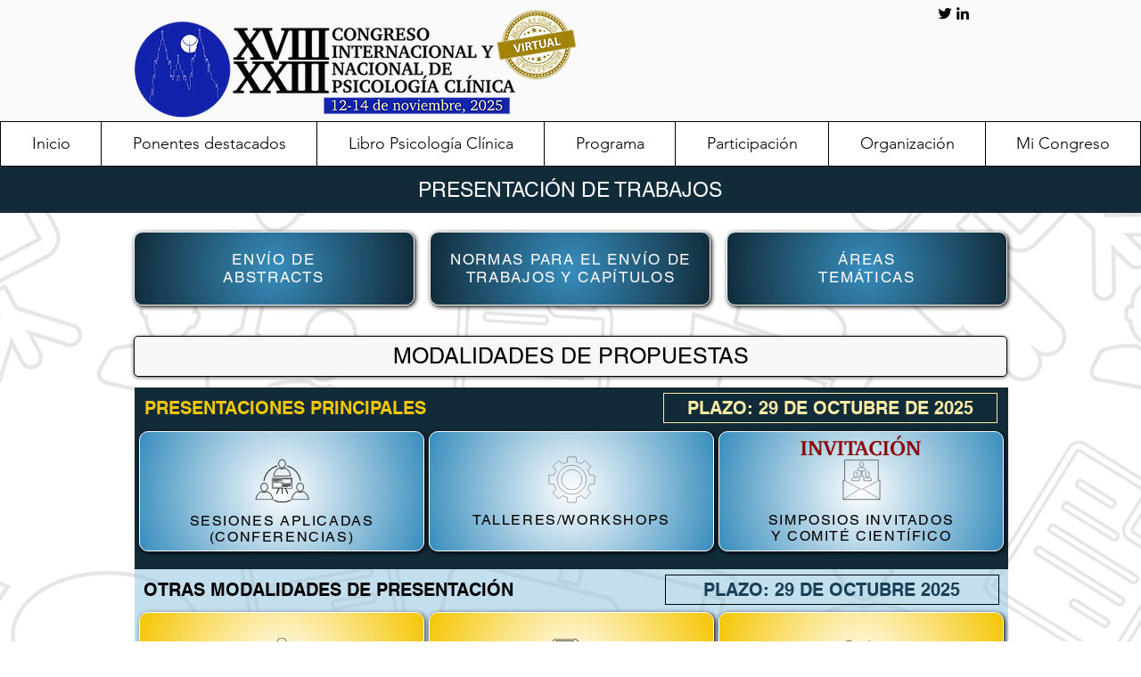

--- FILE ---
content_type: text/html; charset=UTF-8
request_url: https://es.clinicalpsychologycongress.com/call-for-papers
body_size: 171602
content:
<!DOCTYPE html>
<html lang="es">
<head>
  
  <!-- SEO Tags -->
  <title>Presentación de Trabajos | ICCP Virtual | Congreso Internacional de Psicología Clínica</title>
  <meta name="description" content="ICCP Virtual | Congreso Internacional de Psicología Clínica. Se podrán enviar propuestas para presentación de PONENCIAS ORALES y ESCRITAS (PÓSTERES), CASOS CLÍNICOS en formato oral y escrito (póster), SESIONES CLÍNICAS, SIMPOSIOS, SESIONES PRÁCTICAS y TALLERES"/>
  <link rel="canonical" href="https://es.clinicalpsychologycongress.com/call-for-papers"/>
  <meta property="og:title" content="Presentación de Trabajos | ICCP Virtual | Congreso Internacional de Psicología Clínica"/>
  <meta property="og:description" content="ICCP Virtual | Congreso Internacional de Psicología Clínica. Se podrán enviar propuestas para presentación de PONENCIAS ORALES y ESCRITAS (PÓSTERES), CASOS CLÍNICOS en formato oral y escrito (póster), SESIONES CLÍNICAS, SIMPOSIOS, SESIONES PRÁCTICAS y TALLERES"/>
  <meta property="og:image" content="https://static.wixstatic.com/media/d0a7a3_0ea00213c0bb4e70a66a568051356de1~mv2.png/v1/fill/w_1920,h_1080,al_c/d0a7a3_0ea00213c0bb4e70a66a568051356de1~mv2.png"/>
  <meta property="og:image:width" content="1920"/>
  <meta property="og:image:height" content="1080"/>
  <meta property="og:url" content="https://es.clinicalpsychologycongress.com/call-for-papers"/>
  <meta property="og:site_name" content="ICCP"/>
  <meta property="og:type" content="website"/>
  <link rel="alternate" href="https://www.clinicalpsychologycongress.com/call-for-papers" hreflang="x-default"/>
  <link rel="alternate" href="https://es.clinicalpsychologycongress.com/call-for-papers" hreflang="es-es"/>
  <link rel="alternate" href="https://fr.clinicalpsychologycongress.com/call-for-papers" hreflang="fr-fr"/>
  <link rel="alternate" href="https://pt.clinicalpsychologycongress.com/call-for-papers" hreflang="pt-pt"/>
  <link rel="alternate" href="https://ru.clinicalpsychologycongress.com/call-for-papers" hreflang="ru-ru"/>
  <link rel="alternate" href="https://www.clinicalpsychologycongress.com/call-for-papers" hreflang="en-us"/>
  <meta name="google-site-verification" content="DgBn7rL70o7zQh1GXL9Lg0NQTtqnwSlolx9L24lKGwg"/>
  <meta name="twitter:card" content="summary_large_image"/>
  <meta name="twitter:title" content="Presentación de Trabajos | ICCP Virtual | Congreso Internacional de Psicología Clínica"/>
  <meta name="twitter:description" content="ICCP Virtual | Congreso Internacional de Psicología Clínica. Se podrán enviar propuestas para presentación de PONENCIAS ORALES y ESCRITAS (PÓSTERES), CASOS CLÍNICOS en formato oral y escrito (póster), SESIONES CLÍNICAS, SIMPOSIOS, SESIONES PRÁCTICAS y TALLERES"/>
  <meta name="twitter:image" content="https://static.wixstatic.com/media/d0a7a3_0ea00213c0bb4e70a66a568051356de1~mv2.png/v1/fill/w_1920,h_1080,al_c/d0a7a3_0ea00213c0bb4e70a66a568051356de1~mv2.png"/>

  
  <meta charset='utf-8'>
  <meta name="viewport" content="width=device-width, initial-scale=1" id="wixDesktopViewport" />
  <meta http-equiv="X-UA-Compatible" content="IE=edge">
  <meta name="generator" content="Wix.com Website Builder"/>

  <link rel="icon" sizes="192x192" href="https://static.wixstatic.com/media/d0a7a3_7c9121e6816e40bbb103f0130e8ad4a3%7Emv2_d_5000_4000_s_4_2.png/v1/fill/w_192%2Ch_192%2Clg_1%2Cusm_0.66_1.00_0.01/d0a7a3_7c9121e6816e40bbb103f0130e8ad4a3%7Emv2_d_5000_4000_s_4_2.png" type="image/png"/>
  <link rel="shortcut icon" href="https://static.wixstatic.com/media/d0a7a3_7c9121e6816e40bbb103f0130e8ad4a3%7Emv2_d_5000_4000_s_4_2.png/v1/fill/w_192%2Ch_192%2Clg_1%2Cusm_0.66_1.00_0.01/d0a7a3_7c9121e6816e40bbb103f0130e8ad4a3%7Emv2_d_5000_4000_s_4_2.png" type="image/png"/>
  <link rel="apple-touch-icon" href="https://static.wixstatic.com/media/d0a7a3_7c9121e6816e40bbb103f0130e8ad4a3%7Emv2_d_5000_4000_s_4_2.png/v1/fill/w_180%2Ch_180%2Clg_1%2Cusm_0.66_1.00_0.01/d0a7a3_7c9121e6816e40bbb103f0130e8ad4a3%7Emv2_d_5000_4000_s_4_2.png" type="image/png"/>

  <!-- Safari Pinned Tab Icon -->
  <!-- <link rel="mask-icon" href="https://static.wixstatic.com/media/d0a7a3_7c9121e6816e40bbb103f0130e8ad4a3%7Emv2_d_5000_4000_s_4_2.png/v1/fill/w_192%2Ch_192%2Clg_1%2Cusm_0.66_1.00_0.01/d0a7a3_7c9121e6816e40bbb103f0130e8ad4a3%7Emv2_d_5000_4000_s_4_2.png"> -->

  <!-- Original trials -->
  


  <!-- Segmenter Polyfill -->
  <script>
    if (!window.Intl || !window.Intl.Segmenter) {
      (function() {
        var script = document.createElement('script');
        script.src = 'https://static.parastorage.com/unpkg/@formatjs/intl-segmenter@11.7.10/polyfill.iife.js';
        document.head.appendChild(script);
      })();
    }
  </script>

  <!-- Legacy Polyfills -->
  <script nomodule="" src="https://static.parastorage.com/unpkg/core-js-bundle@3.2.1/minified.js"></script>
  <script nomodule="" src="https://static.parastorage.com/unpkg/focus-within-polyfill@5.0.9/dist/focus-within-polyfill.js"></script>

  <!-- Performance API Polyfills -->
  <script>
  (function () {
    var noop = function noop() {};
    if ("performance" in window === false) {
      window.performance = {};
    }
    window.performance.mark = performance.mark || noop;
    window.performance.measure = performance.measure || noop;
    if ("now" in window.performance === false) {
      var nowOffset = Date.now();
      if (performance.timing && performance.timing.navigationStart) {
        nowOffset = performance.timing.navigationStart;
      }
      window.performance.now = function now() {
        return Date.now() - nowOffset;
      };
    }
  })();
  </script>

  <!-- Globals Definitions -->
  <script>
    (function () {
      var now = Date.now()
      window.initialTimestamps = {
        initialTimestamp: now,
        initialRequestTimestamp: Math.round(performance.timeOrigin ? performance.timeOrigin : now - performance.now())
      }

      window.thunderboltTag = "libs-releases-GA-local"
      window.thunderboltVersion = "1.16780.0"
    })();
  </script>

  <!-- Essential Viewer Model -->
  <script type="application/json" id="wix-essential-viewer-model">{"fleetConfig":{"fleetName":"thunderbolt-seo-isolated-renderer","type":"GA","code":0},"mode":{"qa":false,"enableTestApi":false,"debug":false,"ssrIndicator":false,"ssrOnly":false,"siteAssetsFallback":"enable","versionIndicator":false},"componentsLibrariesTopology":[{"artifactId":"editor-elements","namespace":"wixui","url":"https:\/\/static.parastorage.com\/services\/editor-elements\/1.14852.0"},{"artifactId":"editor-elements","namespace":"dsgnsys","url":"https:\/\/static.parastorage.com\/services\/editor-elements\/1.14852.0"}],"siteFeaturesConfigs":{"sessionManager":{"isRunningInDifferentSiteContext":false}},"language":{"userLanguage":"es"},"siteAssets":{"clientTopology":{"mediaRootUrl":"https:\/\/static.wixstatic.com","staticMediaUrl":"https:\/\/static.wixstatic.com\/media","moduleRepoUrl":"https:\/\/static.parastorage.com\/unpkg","fileRepoUrl":"https:\/\/static.parastorage.com\/services","viewerAppsUrl":"https:\/\/viewer-apps.parastorage.com","viewerAssetsUrl":"https:\/\/viewer-assets.parastorage.com","siteAssetsUrl":"https:\/\/siteassets.parastorage.com","pageJsonServerUrls":["https:\/\/pages.parastorage.com","https:\/\/staticorigin.wixstatic.com","https:\/\/es.clinicalpsychologycongress.com","https:\/\/fallback.wix.com\/wix-html-editor-pages-webapp\/page"],"pathOfTBModulesInFileRepoForFallback":"wix-thunderbolt\/dist\/"}},"siteFeatures":["accessibility","appMonitoring","assetsLoader","businessLogger","captcha","clickHandlerRegistrar","commonConfig","componentsLoader","componentsRegistry","consentPolicy","cookiesManager","cyclicTabbing","domSelectors","dynamicPages","environmentWixCodeSdk","environment","lightbox","locationWixCodeSdk","mpaNavigation","multilingual","navigationManager","navigationPhases","ooi","pages","panorama","passwordProtectedPage","protectedPages","renderer","reporter","routerFetch","router","scrollRestoration","seoWixCodeSdk","seo","sessionManager","siteMembersWixCodeSdk","siteMembers","siteScrollBlocker","siteWixCodeSdk","speculationRules","ssrCache","stores","structureApi","thunderboltInitializer","tpaCommons","translations","usedPlatformApis","warmupData","windowMessageRegistrar","windowWixCodeSdk","wixCustomElementComponent","wixEmbedsApi","componentsReact","platform"],"site":{"externalBaseUrl":"https:\/\/es.clinicalpsychologycongress.com","isSEO":true},"media":{"staticMediaUrl":"https:\/\/static.wixstatic.com\/media","mediaRootUrl":"https:\/\/static.wixstatic.com\/","staticVideoUrl":"https:\/\/video.wixstatic.com\/"},"requestUrl":"https:\/\/es.clinicalpsychologycongress.com\/call-for-papers","rollout":{"siteAssetsVersionsRollout":false,"isDACRollout":0,"isTBRollout":false},"commonConfig":{"brand":"wix","host":"VIEWER","bsi":"","consentPolicy":{},"consentPolicyHeader":{},"siteRevision":"4481","renderingFlow":"NONE","language":"es","locale":"es-es"},"interactionSampleRatio":0.01,"dynamicModelUrl":"https:\/\/es.clinicalpsychologycongress.com\/_api\/v2\/dynamicmodel","accessTokensUrl":"https:\/\/es.clinicalpsychologycongress.com\/_api\/v1\/access-tokens","isExcludedFromSecurityExperiments":false,"experiments":{"specs.thunderbolt.hardenFetchAndXHR":true,"specs.thunderbolt.securityExperiments":true}}</script>
  <script>window.viewerModel = JSON.parse(document.getElementById('wix-essential-viewer-model').textContent)</script>

  <script>
    window.commonConfig = viewerModel.commonConfig
  </script>

  
  <!-- BEGIN handleAccessTokens bundle -->

  <script data-url="https://static.parastorage.com/services/wix-thunderbolt/dist/handleAccessTokens.inline.4f2f9a53.bundle.min.js">(()=>{"use strict";function e(e){let{context:o,property:r,value:n,enumerable:i=!0}=e,c=e.get,l=e.set;if(!r||void 0===n&&!c&&!l)return new Error("property and value are required");let a=o||globalThis,s=a?.[r],u={};if(void 0!==n)u.value=n;else{if(c){let e=t(c);e&&(u.get=e)}if(l){let e=t(l);e&&(u.set=e)}}let p={...u,enumerable:i||!1,configurable:!1};void 0!==n&&(p.writable=!1);try{Object.defineProperty(a,r,p)}catch(e){return e instanceof TypeError?s:e}return s}function t(e,t){return"function"==typeof e?e:!0===e?.async&&"function"==typeof e.func?t?async function(t){return e.func(t)}:async function(){return e.func()}:"function"==typeof e?.func?e.func:void 0}try{e({property:"strictDefine",value:e})}catch{}try{e({property:"defineStrictObject",value:r})}catch{}try{e({property:"defineStrictMethod",value:n})}catch{}var o=["toString","toLocaleString","valueOf","constructor","prototype"];function r(t){let{context:n,property:c,propertiesToExclude:l=[],skipPrototype:a=!1,hardenPrototypePropertiesToExclude:s=[]}=t;if(!c)return new Error("property is required");let u=(n||globalThis)[c],p={},f=i(n,c);u&&("object"==typeof u||"function"==typeof u)&&Reflect.ownKeys(u).forEach(t=>{if(!l.includes(t)&&!o.includes(t)){let o=i(u,t);if(o&&(o.writable||o.configurable)){let{value:r,get:n,set:i,enumerable:c=!1}=o,l={};void 0!==r?l.value=r:n?l.get=n:i&&(l.set=i);try{let o=e({context:u,property:t,...l,enumerable:c});p[t]=o}catch(e){if(!(e instanceof TypeError))throw e;try{p[t]=o.value||o.get||o.set}catch{}}}}});let d={originalObject:u,originalProperties:p};if(!a&&void 0!==u?.prototype){let e=r({context:u,property:"prototype",propertiesToExclude:s,skipPrototype:!0});e instanceof Error||(d.originalPrototype=e?.originalObject,d.originalPrototypeProperties=e?.originalProperties)}return e({context:n,property:c,value:u,enumerable:f?.enumerable}),d}function n(t,o){let r=(o||globalThis)[t],n=i(o||globalThis,t);return r&&n&&(n.writable||n.configurable)?(Object.freeze(r),e({context:globalThis,property:t,value:r})):r}function i(e,t){if(e&&t)try{return Reflect.getOwnPropertyDescriptor(e,t)}catch{return}}function c(e){if("string"!=typeof e)return e;try{return decodeURIComponent(e).toLowerCase().trim()}catch{return e.toLowerCase().trim()}}function l(e,t){let o="";if("string"==typeof e)o=e.split("=")[0]?.trim()||"";else{if(!e||"string"!=typeof e.name)return!1;o=e.name}return t.has(c(o)||"")}function a(e,t){let o;return o="string"==typeof e?e.split(";").map(e=>e.trim()).filter(e=>e.length>0):e||[],o.filter(e=>!l(e,t))}var s=null;function u(){return null===s&&(s=typeof Document>"u"?void 0:Object.getOwnPropertyDescriptor(Document.prototype,"cookie")),s}function p(t,o){if(!globalThis?.cookieStore)return;let r=globalThis.cookieStore.get.bind(globalThis.cookieStore),n=globalThis.cookieStore.getAll.bind(globalThis.cookieStore),i=globalThis.cookieStore.set.bind(globalThis.cookieStore),c=globalThis.cookieStore.delete.bind(globalThis.cookieStore);return e({context:globalThis.CookieStore.prototype,property:"get",value:async function(e){return l(("string"==typeof e?e:e.name)||"",t)?null:r.call(this,e)},enumerable:!0}),e({context:globalThis.CookieStore.prototype,property:"getAll",value:async function(){return a(await n.apply(this,Array.from(arguments)),t)},enumerable:!0}),e({context:globalThis.CookieStore.prototype,property:"set",value:async function(){let e=Array.from(arguments);if(!l(1===e.length?e[0].name:e[0],t))return i.apply(this,e);o&&console.warn(o)},enumerable:!0}),e({context:globalThis.CookieStore.prototype,property:"delete",value:async function(){let e=Array.from(arguments);if(!l(1===e.length?e[0].name:e[0],t))return c.apply(this,e)},enumerable:!0}),e({context:globalThis.cookieStore,property:"prototype",value:globalThis.CookieStore.prototype,enumerable:!1}),e({context:globalThis,property:"cookieStore",value:globalThis.cookieStore,enumerable:!0}),{get:r,getAll:n,set:i,delete:c}}var f=["TextEncoder","TextDecoder","XMLHttpRequestEventTarget","EventTarget","URL","JSON","Reflect","Object","Array","Map","Set","WeakMap","WeakSet","Promise","Symbol","Error"],d=["addEventListener","removeEventListener","dispatchEvent","encodeURI","encodeURIComponent","decodeURI","decodeURIComponent"];const y=(e,t)=>{try{const o=t?t.get.call(document):document.cookie;return o.split(";").map(e=>e.trim()).filter(t=>t?.startsWith(e))[0]?.split("=")[1]}catch(e){return""}},g=(e="",t="",o="/")=>`${e}=; ${t?`domain=${t};`:""} max-age=0; path=${o}; expires=Thu, 01 Jan 1970 00:00:01 GMT`;function m(){(function(){if("undefined"!=typeof window){const e=performance.getEntriesByType("navigation")[0];return"back_forward"===(e?.type||"")}return!1})()&&function(){const{counter:e}=function(){const e=b("getItem");if(e){const[t,o]=e.split("-"),r=o?parseInt(o,10):0;if(r>=3){const e=t?Number(t):0;if(Date.now()-e>6e4)return{counter:0}}return{counter:r}}return{counter:0}}();e<3?(!function(e=1){b("setItem",`${Date.now()}-${e}`)}(e+1),window.location.reload()):console.error("ATS: Max reload attempts reached")}()}function b(e,t){try{return sessionStorage[e]("reload",t||"")}catch(e){console.error("ATS: Error calling sessionStorage:",e)}}const h="client-session-bind",v="sec-fetch-unsupported",{experiments:w}=window.viewerModel,T=[h,"client-binding",v,"svSession","smSession","server-session-bind","wixSession2","wixSession3"].map(e=>e.toLowerCase()),{cookie:S}=function(t,o){let r=new Set(t);return e({context:document,property:"cookie",set:{func:e=>function(e,t,o,r){let n=u(),i=c(t.split(";")[0]||"")||"";[...o].every(e=>!i.startsWith(e.toLowerCase()))&&n?.set?n.set.call(e,t):r&&console.warn(r)}(document,e,r,o)},get:{func:()=>function(e,t){let o=u();if(!o?.get)throw new Error("Cookie descriptor or getter not available");return a(o.get.call(e),t).join("; ")}(document,r)},enumerable:!0}),{cookieStore:p(r,o),cookie:u()}}(T),k="tbReady",x="security_overrideGlobals",{experiments:E,siteFeaturesConfigs:C,accessTokensUrl:P}=window.viewerModel,R=P,M={},O=(()=>{const e=y(h,S);if(w["specs.thunderbolt.browserCacheReload"]){y(v,S)||e?b("removeItem"):m()}return(()=>{const e=g(h),t=g(h,location.hostname);S.set.call(document,e),S.set.call(document,t)})(),e})();O&&(M["client-binding"]=O);const D=fetch;addEventListener(k,function e(t){const{logger:o}=t.detail;try{window.tb.init({fetch:D,fetchHeaders:M})}catch(e){const t=new Error("TB003");o.meter(`${x}_${t.message}`,{paramsOverrides:{errorType:x,eventString:t.message}}),window?.viewerModel?.mode.debug&&console.error(e)}finally{removeEventListener(k,e)}}),E["specs.thunderbolt.hardenFetchAndXHR"]||(window.fetchDynamicModel=()=>C.sessionManager.isRunningInDifferentSiteContext?Promise.resolve({}):fetch(R,{credentials:"same-origin",headers:M}).then(function(e){if(!e.ok)throw new Error(`[${e.status}]${e.statusText}`);return e.json()}),window.dynamicModelPromise=window.fetchDynamicModel())})();
//# sourceMappingURL=https://static.parastorage.com/services/wix-thunderbolt/dist/handleAccessTokens.inline.4f2f9a53.bundle.min.js.map</script>

<!-- END handleAccessTokens bundle -->

<!-- BEGIN overrideGlobals bundle -->

<script data-url="https://static.parastorage.com/services/wix-thunderbolt/dist/overrideGlobals.inline.ec13bfcf.bundle.min.js">(()=>{"use strict";function e(e){let{context:r,property:o,value:n,enumerable:i=!0}=e,c=e.get,a=e.set;if(!o||void 0===n&&!c&&!a)return new Error("property and value are required");let l=r||globalThis,u=l?.[o],s={};if(void 0!==n)s.value=n;else{if(c){let e=t(c);e&&(s.get=e)}if(a){let e=t(a);e&&(s.set=e)}}let p={...s,enumerable:i||!1,configurable:!1};void 0!==n&&(p.writable=!1);try{Object.defineProperty(l,o,p)}catch(e){return e instanceof TypeError?u:e}return u}function t(e,t){return"function"==typeof e?e:!0===e?.async&&"function"==typeof e.func?t?async function(t){return e.func(t)}:async function(){return e.func()}:"function"==typeof e?.func?e.func:void 0}try{e({property:"strictDefine",value:e})}catch{}try{e({property:"defineStrictObject",value:o})}catch{}try{e({property:"defineStrictMethod",value:n})}catch{}var r=["toString","toLocaleString","valueOf","constructor","prototype"];function o(t){let{context:n,property:c,propertiesToExclude:a=[],skipPrototype:l=!1,hardenPrototypePropertiesToExclude:u=[]}=t;if(!c)return new Error("property is required");let s=(n||globalThis)[c],p={},f=i(n,c);s&&("object"==typeof s||"function"==typeof s)&&Reflect.ownKeys(s).forEach(t=>{if(!a.includes(t)&&!r.includes(t)){let r=i(s,t);if(r&&(r.writable||r.configurable)){let{value:o,get:n,set:i,enumerable:c=!1}=r,a={};void 0!==o?a.value=o:n?a.get=n:i&&(a.set=i);try{let r=e({context:s,property:t,...a,enumerable:c});p[t]=r}catch(e){if(!(e instanceof TypeError))throw e;try{p[t]=r.value||r.get||r.set}catch{}}}}});let d={originalObject:s,originalProperties:p};if(!l&&void 0!==s?.prototype){let e=o({context:s,property:"prototype",propertiesToExclude:u,skipPrototype:!0});e instanceof Error||(d.originalPrototype=e?.originalObject,d.originalPrototypeProperties=e?.originalProperties)}return e({context:n,property:c,value:s,enumerable:f?.enumerable}),d}function n(t,r){let o=(r||globalThis)[t],n=i(r||globalThis,t);return o&&n&&(n.writable||n.configurable)?(Object.freeze(o),e({context:globalThis,property:t,value:o})):o}function i(e,t){if(e&&t)try{return Reflect.getOwnPropertyDescriptor(e,t)}catch{return}}function c(e){if("string"!=typeof e)return e;try{return decodeURIComponent(e).toLowerCase().trim()}catch{return e.toLowerCase().trim()}}function a(e,t){return e instanceof Headers?e.forEach((r,o)=>{l(o,t)||e.delete(o)}):Object.keys(e).forEach(r=>{l(r,t)||delete e[r]}),e}function l(e,t){return!t.has(c(e)||"")}function u(e,t){let r=!0,o=function(e){let t,r;if(globalThis.Request&&e instanceof Request)t=e.url;else{if("function"!=typeof e?.toString)throw new Error("Unsupported type for url");t=e.toString()}try{return new URL(t).pathname}catch{return r=t.replace(/#.+/gi,"").split("?").shift(),r.startsWith("/")?r:`/${r}`}}(e),n=c(o);return n&&t.some(e=>n.includes(e))&&(r=!1),r}function s(t,r,o){let n=fetch,i=XMLHttpRequest,c=new Set(r);function s(){let e=new i,r=e.open,n=e.setRequestHeader;return e.open=function(){let n=Array.from(arguments),i=n[1];if(n.length<2||u(i,t))return r.apply(e,n);throw new Error(o||`Request not allowed for path ${i}`)},e.setRequestHeader=function(t,r){l(decodeURIComponent(t),c)&&n.call(e,t,r)},e}return e({property:"fetch",value:function(){let e=function(e,t){return globalThis.Request&&e[0]instanceof Request&&e[0]?.headers?a(e[0].headers,t):e[1]?.headers&&a(e[1].headers,t),e}(arguments,c);return u(arguments[0],t)?n.apply(globalThis,Array.from(e)):new Promise((e,t)=>{t(new Error(o||`Request not allowed for path ${arguments[0]}`))})},enumerable:!0}),e({property:"XMLHttpRequest",value:s,enumerable:!0}),Object.keys(i).forEach(e=>{s[e]=i[e]}),{fetch:n,XMLHttpRequest:i}}var p=["TextEncoder","TextDecoder","XMLHttpRequestEventTarget","EventTarget","URL","JSON","Reflect","Object","Array","Map","Set","WeakMap","WeakSet","Promise","Symbol","Error"],f=["addEventListener","removeEventListener","dispatchEvent","encodeURI","encodeURIComponent","decodeURI","decodeURIComponent"];const d=function(){let t=globalThis.open,r=document.open;function o(e,r,o){let n="string"!=typeof e,i=t.call(window,e,r,o);return n||e&&function(e){return e.startsWith("//")&&/(?:[a-z0-9](?:[a-z0-9-]{0,61}[a-z0-9])?\.)+[a-z0-9][a-z0-9-]{0,61}[a-z0-9]/g.test(`${location.protocol}:${e}`)&&(e=`${location.protocol}${e}`),!e.startsWith("http")||new URL(e).hostname===location.hostname}(e)?{}:i}return e({property:"open",value:o,context:globalThis,enumerable:!0}),e({property:"open",value:function(e,t,n){return e?o(e,t,n):r.call(document,e||"",t||"",n||"")},context:document,enumerable:!0}),{open:t,documentOpen:r}},y=function(){let t=document.createElement,r=Element.prototype.setAttribute,o=Element.prototype.setAttributeNS;return e({property:"createElement",context:document,value:function(n,i){let a=t.call(document,n,i);if("iframe"===c(n)){e({property:"srcdoc",context:a,get:()=>"",set:()=>{console.warn("`srcdoc` is not allowed in iframe elements.")}});let t=function(e,t){"srcdoc"!==e.toLowerCase()?r.call(a,e,t):console.warn("`srcdoc` attribute is not allowed to be set.")},n=function(e,t,r){"srcdoc"!==t.toLowerCase()?o.call(a,e,t,r):console.warn("`srcdoc` attribute is not allowed to be set.")};a.setAttribute=t,a.setAttributeNS=n}return a},enumerable:!0}),{createElement:t,setAttribute:r,setAttributeNS:o}},m=["client-binding"],b=["/_api/v1/access-tokens","/_api/v2/dynamicmodel","/_api/one-app-session-web/v3/businesses"],h=function(){let t=setTimeout,r=setInterval;return o("setTimeout",0,globalThis),o("setInterval",0,globalThis),{setTimeout:t,setInterval:r};function o(t,r,o){let n=o||globalThis,i=n[t];if(!i||"function"!=typeof i)throw new Error(`Function ${t} not found or is not a function`);e({property:t,value:function(){let e=Array.from(arguments);if("string"!=typeof e[r])return i.apply(n,e);console.warn(`Calling ${t} with a String Argument at index ${r} is not allowed`)},context:o,enumerable:!0})}},v=function(){if(navigator&&"serviceWorker"in navigator){let t=navigator.serviceWorker.register;return e({context:navigator.serviceWorker,property:"register",value:function(){console.log("Service worker registration is not allowed")},enumerable:!0}),{register:t}}return{}};performance.mark("overrideGlobals started");const{isExcludedFromSecurityExperiments:g,experiments:w}=window.viewerModel,E=!g&&w["specs.thunderbolt.securityExperiments"];try{d(),E&&y(),w["specs.thunderbolt.hardenFetchAndXHR"]&&E&&s(b,m),v(),(e=>{let t=[],r=[];r=r.concat(["TextEncoder","TextDecoder"]),e&&(r=r.concat(["XMLHttpRequestEventTarget","EventTarget"])),r=r.concat(["URL","JSON"]),e&&(t=t.concat(["addEventListener","removeEventListener"])),t=t.concat(["encodeURI","encodeURIComponent","decodeURI","decodeURIComponent"]),r=r.concat(["String","Number"]),e&&r.push("Object"),r=r.concat(["Reflect"]),t.forEach(e=>{n(e),["addEventListener","removeEventListener"].includes(e)&&n(e,document)}),r.forEach(e=>{o({property:e})})})(E),E&&h()}catch(e){window?.viewerModel?.mode.debug&&console.error(e);const t=new Error("TB006");window.fedops?.reportError(t,"security_overrideGlobals"),window.Sentry?window.Sentry.captureException(t):globalThis.defineStrictProperty("sentryBuffer",[t],window,!1)}performance.mark("overrideGlobals ended")})();
//# sourceMappingURL=https://static.parastorage.com/services/wix-thunderbolt/dist/overrideGlobals.inline.ec13bfcf.bundle.min.js.map</script>

<!-- END overrideGlobals bundle -->


  
  <script>
    window.commonConfig = viewerModel.commonConfig

	
  </script>

  <!-- Initial CSS -->
  <style data-url="https://static.parastorage.com/services/wix-thunderbolt/dist/main.347af09f.min.css">@keyframes slide-horizontal-new{0%{transform:translateX(100%)}}@keyframes slide-horizontal-old{80%{opacity:1}to{opacity:0;transform:translateX(-100%)}}@keyframes slide-vertical-new{0%{transform:translateY(-100%)}}@keyframes slide-vertical-old{80%{opacity:1}to{opacity:0;transform:translateY(100%)}}@keyframes out-in-new{0%{opacity:0}}@keyframes out-in-old{to{opacity:0}}:root:active-view-transition{view-transition-name:none}::view-transition{pointer-events:none}:root:active-view-transition::view-transition-new(page-group),:root:active-view-transition::view-transition-old(page-group){animation-duration:.6s;cursor:wait;pointer-events:all}:root:active-view-transition-type(SlideHorizontal)::view-transition-old(page-group){animation:slide-horizontal-old .6s cubic-bezier(.83,0,.17,1) forwards;mix-blend-mode:normal}:root:active-view-transition-type(SlideHorizontal)::view-transition-new(page-group){animation:slide-horizontal-new .6s cubic-bezier(.83,0,.17,1) backwards;mix-blend-mode:normal}:root:active-view-transition-type(SlideVertical)::view-transition-old(page-group){animation:slide-vertical-old .6s cubic-bezier(.83,0,.17,1) forwards;mix-blend-mode:normal}:root:active-view-transition-type(SlideVertical)::view-transition-new(page-group){animation:slide-vertical-new .6s cubic-bezier(.83,0,.17,1) backwards;mix-blend-mode:normal}:root:active-view-transition-type(OutIn)::view-transition-old(page-group){animation:out-in-old .35s cubic-bezier(.22,1,.36,1) forwards}:root:active-view-transition-type(OutIn)::view-transition-new(page-group){animation:out-in-new .35s cubic-bezier(.64,0,.78,0) .35s backwards}@media(prefers-reduced-motion:reduce){::view-transition-group(*),::view-transition-new(*),::view-transition-old(*){animation:none!important}}body,html{background:transparent;border:0;margin:0;outline:0;padding:0;vertical-align:baseline}body{--scrollbar-width:0px;font-family:Arial,Helvetica,sans-serif;font-size:10px}body,html{height:100%}body{overflow-x:auto;overflow-y:scroll}body:not(.responsive) #site-root{min-width:var(--site-width);width:100%}body:not([data-js-loaded]) [data-hide-prejs]{visibility:hidden}interact-element{display:contents}#SITE_CONTAINER{position:relative}:root{--one-unit:1vw;--section-max-width:9999px;--spx-stopper-max:9999px;--spx-stopper-min:0px;--browser-zoom:1}@supports(-webkit-appearance:none) and (stroke-color:transparent){:root{--safari-sticky-fix:opacity;--experimental-safari-sticky-fix:translateZ(0)}}@supports(container-type:inline-size){:root{--one-unit:1cqw}}[id^=oldHoverBox-]{mix-blend-mode:plus-lighter;transition:opacity .5s ease,visibility .5s ease}[data-mesh-id$=inlineContent-gridContainer]:has(>[id^=oldHoverBox-]){isolation:isolate}</style>
<style data-url="https://static.parastorage.com/services/wix-thunderbolt/dist/main.renderer.9cb0985f.min.css">a,abbr,acronym,address,applet,b,big,blockquote,button,caption,center,cite,code,dd,del,dfn,div,dl,dt,em,fieldset,font,footer,form,h1,h2,h3,h4,h5,h6,header,i,iframe,img,ins,kbd,label,legend,li,nav,object,ol,p,pre,q,s,samp,section,small,span,strike,strong,sub,sup,table,tbody,td,tfoot,th,thead,title,tr,tt,u,ul,var{background:transparent;border:0;margin:0;outline:0;padding:0;vertical-align:baseline}input,select,textarea{box-sizing:border-box;font-family:Helvetica,Arial,sans-serif}ol,ul{list-style:none}blockquote,q{quotes:none}ins{text-decoration:none}del{text-decoration:line-through}table{border-collapse:collapse;border-spacing:0}a{cursor:pointer;text-decoration:none}.testStyles{overflow-y:hidden}.reset-button{-webkit-appearance:none;background:none;border:0;color:inherit;font:inherit;line-height:normal;outline:0;overflow:visible;padding:0;-webkit-user-select:none;-moz-user-select:none;-ms-user-select:none}:focus{outline:none}body.device-mobile-optimized:not(.disable-site-overflow){overflow-x:hidden;overflow-y:scroll}body.device-mobile-optimized:not(.responsive) #SITE_CONTAINER{margin-left:auto;margin-right:auto;overflow-x:visible;position:relative;width:320px}body.device-mobile-optimized:not(.responsive):not(.blockSiteScrolling) #SITE_CONTAINER{margin-top:0}body.device-mobile-optimized>*{max-width:100%!important}body.device-mobile-optimized #site-root{overflow-x:hidden;overflow-y:hidden}@supports(overflow:clip){body.device-mobile-optimized #site-root{overflow-x:clip;overflow-y:clip}}body.device-mobile-non-optimized #SITE_CONTAINER #site-root{overflow-x:clip;overflow-y:clip}body.device-mobile-non-optimized.fullScreenMode{background-color:#5f6360}body.device-mobile-non-optimized.fullScreenMode #MOBILE_ACTIONS_MENU,body.device-mobile-non-optimized.fullScreenMode #SITE_BACKGROUND,body.device-mobile-non-optimized.fullScreenMode #site-root,body.fullScreenMode #WIX_ADS{visibility:hidden}body.fullScreenMode{overflow-x:hidden!important;overflow-y:hidden!important}body.fullScreenMode.device-mobile-optimized #TINY_MENU{opacity:0;pointer-events:none}body.fullScreenMode-scrollable.device-mobile-optimized{overflow-x:hidden!important;overflow-y:auto!important}body.fullScreenMode-scrollable.device-mobile-optimized #masterPage,body.fullScreenMode-scrollable.device-mobile-optimized #site-root{overflow-x:hidden!important;overflow-y:hidden!important}body.fullScreenMode-scrollable.device-mobile-optimized #SITE_BACKGROUND,body.fullScreenMode-scrollable.device-mobile-optimized #masterPage{height:auto!important}body.fullScreenMode-scrollable.device-mobile-optimized #masterPage.mesh-layout{height:0!important}body.blockSiteScrolling,body.siteScrollingBlocked{position:fixed;width:100%}body.blockSiteScrolling #SITE_CONTAINER{margin-top:calc(var(--blocked-site-scroll-margin-top)*-1)}#site-root{margin:0 auto;min-height:100%;position:relative;top:var(--wix-ads-height)}#site-root img:not([src]){visibility:hidden}#site-root svg img:not([src]){visibility:visible}.auto-generated-link{color:inherit}#SCROLL_TO_BOTTOM,#SCROLL_TO_TOP{height:0}.has-click-trigger{cursor:pointer}.fullScreenOverlay{bottom:0;display:flex;justify-content:center;left:0;overflow-y:hidden;position:fixed;right:0;top:-60px;z-index:1005}.fullScreenOverlay>.fullScreenOverlayContent{bottom:0;left:0;margin:0 auto;overflow:hidden;position:absolute;right:0;top:60px;transform:translateZ(0)}[data-mesh-id$=centeredContent],[data-mesh-id$=form],[data-mesh-id$=inlineContent]{pointer-events:none;position:relative}[data-mesh-id$=-gridWrapper],[data-mesh-id$=-rotated-wrapper]{pointer-events:none}[data-mesh-id$=-gridContainer]>*,[data-mesh-id$=-rotated-wrapper]>*,[data-mesh-id$=inlineContent]>:not([data-mesh-id$=-gridContainer]){pointer-events:auto}.device-mobile-optimized #masterPage.mesh-layout #SOSP_CONTAINER_CUSTOM_ID{grid-area:2/1/3/2;-ms-grid-row:2;position:relative}#masterPage.mesh-layout{-ms-grid-rows:max-content max-content min-content max-content;-ms-grid-columns:100%;align-items:start;display:-ms-grid;display:grid;grid-template-columns:100%;grid-template-rows:max-content max-content min-content max-content;justify-content:stretch}#masterPage.mesh-layout #PAGES_CONTAINER,#masterPage.mesh-layout #SITE_FOOTER-placeholder,#masterPage.mesh-layout #SITE_FOOTER_WRAPPER,#masterPage.mesh-layout #SITE_HEADER-placeholder,#masterPage.mesh-layout #SITE_HEADER_WRAPPER,#masterPage.mesh-layout #SOSP_CONTAINER_CUSTOM_ID[data-state~=mobileView],#masterPage.mesh-layout #soapAfterPagesContainer,#masterPage.mesh-layout #soapBeforePagesContainer{-ms-grid-row-align:start;-ms-grid-column-align:start;-ms-grid-column:1}#masterPage.mesh-layout #SITE_HEADER-placeholder,#masterPage.mesh-layout #SITE_HEADER_WRAPPER{grid-area:1/1/2/2;-ms-grid-row:1}#masterPage.mesh-layout #PAGES_CONTAINER,#masterPage.mesh-layout #soapAfterPagesContainer,#masterPage.mesh-layout #soapBeforePagesContainer{grid-area:3/1/4/2;-ms-grid-row:3}#masterPage.mesh-layout #soapAfterPagesContainer,#masterPage.mesh-layout #soapBeforePagesContainer{width:100%}#masterPage.mesh-layout #PAGES_CONTAINER{align-self:stretch}#masterPage.mesh-layout main#PAGES_CONTAINER{display:block}#masterPage.mesh-layout #SITE_FOOTER-placeholder,#masterPage.mesh-layout #SITE_FOOTER_WRAPPER{grid-area:4/1/5/2;-ms-grid-row:4}#masterPage.mesh-layout #SITE_PAGES,#masterPage.mesh-layout [data-mesh-id=PAGES_CONTAINERcenteredContent],#masterPage.mesh-layout [data-mesh-id=PAGES_CONTAINERinlineContent]{height:100%}#masterPage.mesh-layout.desktop>*{width:100%}#masterPage.mesh-layout #PAGES_CONTAINER,#masterPage.mesh-layout #SITE_FOOTER,#masterPage.mesh-layout #SITE_FOOTER_WRAPPER,#masterPage.mesh-layout #SITE_HEADER,#masterPage.mesh-layout #SITE_HEADER_WRAPPER,#masterPage.mesh-layout #SITE_PAGES,#masterPage.mesh-layout #masterPageinlineContent{position:relative}#masterPage.mesh-layout #SITE_HEADER{grid-area:1/1/2/2}#masterPage.mesh-layout #SITE_FOOTER{grid-area:4/1/5/2}#masterPage.mesh-layout.overflow-x-clip #SITE_FOOTER,#masterPage.mesh-layout.overflow-x-clip #SITE_HEADER{overflow-x:clip}[data-z-counter]{z-index:0}[data-z-counter="0"]{z-index:auto}.wixSiteProperties{-webkit-font-smoothing:antialiased;-moz-osx-font-smoothing:grayscale}:root{--wst-button-color-fill-primary:rgb(var(--color_48));--wst-button-color-border-primary:rgb(var(--color_49));--wst-button-color-text-primary:rgb(var(--color_50));--wst-button-color-fill-primary-hover:rgb(var(--color_51));--wst-button-color-border-primary-hover:rgb(var(--color_52));--wst-button-color-text-primary-hover:rgb(var(--color_53));--wst-button-color-fill-primary-disabled:rgb(var(--color_54));--wst-button-color-border-primary-disabled:rgb(var(--color_55));--wst-button-color-text-primary-disabled:rgb(var(--color_56));--wst-button-color-fill-secondary:rgb(var(--color_57));--wst-button-color-border-secondary:rgb(var(--color_58));--wst-button-color-text-secondary:rgb(var(--color_59));--wst-button-color-fill-secondary-hover:rgb(var(--color_60));--wst-button-color-border-secondary-hover:rgb(var(--color_61));--wst-button-color-text-secondary-hover:rgb(var(--color_62));--wst-button-color-fill-secondary-disabled:rgb(var(--color_63));--wst-button-color-border-secondary-disabled:rgb(var(--color_64));--wst-button-color-text-secondary-disabled:rgb(var(--color_65));--wst-color-fill-base-1:rgb(var(--color_36));--wst-color-fill-base-2:rgb(var(--color_37));--wst-color-fill-base-shade-1:rgb(var(--color_38));--wst-color-fill-base-shade-2:rgb(var(--color_39));--wst-color-fill-base-shade-3:rgb(var(--color_40));--wst-color-fill-accent-1:rgb(var(--color_41));--wst-color-fill-accent-2:rgb(var(--color_42));--wst-color-fill-accent-3:rgb(var(--color_43));--wst-color-fill-accent-4:rgb(var(--color_44));--wst-color-fill-background-primary:rgb(var(--color_11));--wst-color-fill-background-secondary:rgb(var(--color_12));--wst-color-text-primary:rgb(var(--color_15));--wst-color-text-secondary:rgb(var(--color_14));--wst-color-action:rgb(var(--color_18));--wst-color-disabled:rgb(var(--color_39));--wst-color-title:rgb(var(--color_45));--wst-color-subtitle:rgb(var(--color_46));--wst-color-line:rgb(var(--color_47));--wst-font-style-h2:var(--font_2);--wst-font-style-h3:var(--font_3);--wst-font-style-h4:var(--font_4);--wst-font-style-h5:var(--font_5);--wst-font-style-h6:var(--font_6);--wst-font-style-body-large:var(--font_7);--wst-font-style-body-medium:var(--font_8);--wst-font-style-body-small:var(--font_9);--wst-font-style-body-x-small:var(--font_10);--wst-color-custom-1:rgb(var(--color_13));--wst-color-custom-2:rgb(var(--color_16));--wst-color-custom-3:rgb(var(--color_17));--wst-color-custom-4:rgb(var(--color_19));--wst-color-custom-5:rgb(var(--color_20));--wst-color-custom-6:rgb(var(--color_21));--wst-color-custom-7:rgb(var(--color_22));--wst-color-custom-8:rgb(var(--color_23));--wst-color-custom-9:rgb(var(--color_24));--wst-color-custom-10:rgb(var(--color_25));--wst-color-custom-11:rgb(var(--color_26));--wst-color-custom-12:rgb(var(--color_27));--wst-color-custom-13:rgb(var(--color_28));--wst-color-custom-14:rgb(var(--color_29));--wst-color-custom-15:rgb(var(--color_30));--wst-color-custom-16:rgb(var(--color_31));--wst-color-custom-17:rgb(var(--color_32));--wst-color-custom-18:rgb(var(--color_33));--wst-color-custom-19:rgb(var(--color_34));--wst-color-custom-20:rgb(var(--color_35))}.wix-presets-wrapper{display:contents}</style>

  <meta name="format-detection" content="telephone=no">
  <meta name="skype_toolbar" content="skype_toolbar_parser_compatible">
  
  

  

  

  <!-- head performance data start -->
  
  <!-- head performance data end -->
  

    


    
<style data-href="https://static.parastorage.com/services/editor-elements-library/dist/thunderbolt/rb_wixui.thunderbolt_bootstrap.a1b00b19.min.css">.cwL6XW{cursor:pointer}.sNF2R0{opacity:0}.hLoBV3{transition:opacity var(--transition-duration) cubic-bezier(.37,0,.63,1)}.Rdf41z,.hLoBV3{opacity:1}.ftlZWo{transition:opacity var(--transition-duration) cubic-bezier(.37,0,.63,1)}.ATGlOr,.ftlZWo{opacity:0}.KQSXD0{transition:opacity var(--transition-duration) cubic-bezier(.64,0,.78,0)}.KQSXD0,.pagQKE{opacity:1}._6zG5H{opacity:0;transition:opacity var(--transition-duration) cubic-bezier(.22,1,.36,1)}.BB49uC{transform:translateX(100%)}.j9xE1V{transition:transform var(--transition-duration) cubic-bezier(.87,0,.13,1)}.ICs7Rs,.j9xE1V{transform:translateX(0)}.DxijZJ{transition:transform var(--transition-duration) cubic-bezier(.87,0,.13,1)}.B5kjYq,.DxijZJ{transform:translateX(-100%)}.cJijIV{transition:transform var(--transition-duration) cubic-bezier(.87,0,.13,1)}.cJijIV,.hOxaWM{transform:translateX(0)}.T9p3fN{transform:translateX(100%);transition:transform var(--transition-duration) cubic-bezier(.87,0,.13,1)}.qDxYJm{transform:translateY(100%)}.aA9V0P{transition:transform var(--transition-duration) cubic-bezier(.87,0,.13,1)}.YPXPAS,.aA9V0P{transform:translateY(0)}.Xf2zsA{transition:transform var(--transition-duration) cubic-bezier(.87,0,.13,1)}.Xf2zsA,.y7Kt7s{transform:translateY(-100%)}.EeUgMu{transition:transform var(--transition-duration) cubic-bezier(.87,0,.13,1)}.EeUgMu,.fdHrtm{transform:translateY(0)}.WIFaG4{transform:translateY(100%);transition:transform var(--transition-duration) cubic-bezier(.87,0,.13,1)}body:not(.responsive) .JsJXaX{overflow-x:clip}:root:active-view-transition .JsJXaX{view-transition-name:page-group}.AnQkDU{display:grid;grid-template-columns:1fr;grid-template-rows:1fr;height:100%}.AnQkDU>div{align-self:stretch!important;grid-area:1/1/2/2;justify-self:stretch!important}.StylableButton2545352419__root{-archetype:box;border:none;box-sizing:border-box;cursor:pointer;display:block;height:100%;min-height:10px;min-width:10px;padding:0;touch-action:manipulation;width:100%}.StylableButton2545352419__root[disabled]{pointer-events:none}.StylableButton2545352419__root:not(:hover):not([disabled]).StylableButton2545352419--hasBackgroundColor{background-color:var(--corvid-background-color)!important}.StylableButton2545352419__root:hover:not([disabled]).StylableButton2545352419--hasHoverBackgroundColor{background-color:var(--corvid-hover-background-color)!important}.StylableButton2545352419__root:not(:hover)[disabled].StylableButton2545352419--hasDisabledBackgroundColor{background-color:var(--corvid-disabled-background-color)!important}.StylableButton2545352419__root:not(:hover):not([disabled]).StylableButton2545352419--hasBorderColor{border-color:var(--corvid-border-color)!important}.StylableButton2545352419__root:hover:not([disabled]).StylableButton2545352419--hasHoverBorderColor{border-color:var(--corvid-hover-border-color)!important}.StylableButton2545352419__root:not(:hover)[disabled].StylableButton2545352419--hasDisabledBorderColor{border-color:var(--corvid-disabled-border-color)!important}.StylableButton2545352419__root.StylableButton2545352419--hasBorderRadius{border-radius:var(--corvid-border-radius)!important}.StylableButton2545352419__root.StylableButton2545352419--hasBorderWidth{border-width:var(--corvid-border-width)!important}.StylableButton2545352419__root:not(:hover):not([disabled]).StylableButton2545352419--hasColor,.StylableButton2545352419__root:not(:hover):not([disabled]).StylableButton2545352419--hasColor .StylableButton2545352419__label{color:var(--corvid-color)!important}.StylableButton2545352419__root:hover:not([disabled]).StylableButton2545352419--hasHoverColor,.StylableButton2545352419__root:hover:not([disabled]).StylableButton2545352419--hasHoverColor .StylableButton2545352419__label{color:var(--corvid-hover-color)!important}.StylableButton2545352419__root:not(:hover)[disabled].StylableButton2545352419--hasDisabledColor,.StylableButton2545352419__root:not(:hover)[disabled].StylableButton2545352419--hasDisabledColor .StylableButton2545352419__label{color:var(--corvid-disabled-color)!important}.StylableButton2545352419__link{-archetype:box;box-sizing:border-box;color:#000;text-decoration:none}.StylableButton2545352419__container{align-items:center;display:flex;flex-basis:auto;flex-direction:row;flex-grow:1;height:100%;justify-content:center;overflow:hidden;transition:all .2s ease,visibility 0s;width:100%}.StylableButton2545352419__label{-archetype:text;-controller-part-type:LayoutChildDisplayDropdown,LayoutFlexChildSpacing(first);max-width:100%;min-width:1.8em;overflow:hidden;text-align:center;text-overflow:ellipsis;transition:inherit;white-space:nowrap}.StylableButton2545352419__root.StylableButton2545352419--isMaxContent .StylableButton2545352419__label{text-overflow:unset}.StylableButton2545352419__root.StylableButton2545352419--isWrapText .StylableButton2545352419__label{min-width:10px;overflow-wrap:break-word;white-space:break-spaces;word-break:break-word}.StylableButton2545352419__icon{-archetype:icon;-controller-part-type:LayoutChildDisplayDropdown,LayoutFlexChildSpacing(last);flex-shrink:0;height:50px;min-width:1px;transition:inherit}.StylableButton2545352419__icon.StylableButton2545352419--override{display:block!important}.StylableButton2545352419__icon svg,.StylableButton2545352419__icon>span{display:flex;height:inherit;width:inherit}.StylableButton2545352419__root:not(:hover):not([disalbed]).StylableButton2545352419--hasIconColor .StylableButton2545352419__icon svg{fill:var(--corvid-icon-color)!important;stroke:var(--corvid-icon-color)!important}.StylableButton2545352419__root:hover:not([disabled]).StylableButton2545352419--hasHoverIconColor .StylableButton2545352419__icon svg{fill:var(--corvid-hover-icon-color)!important;stroke:var(--corvid-hover-icon-color)!important}.StylableButton2545352419__root:not(:hover)[disabled].StylableButton2545352419--hasDisabledIconColor .StylableButton2545352419__icon svg{fill:var(--corvid-disabled-icon-color)!important;stroke:var(--corvid-disabled-icon-color)!important}.aeyn4z{bottom:0;left:0;position:absolute;right:0;top:0}.qQrFOK{cursor:pointer}.VDJedC{-webkit-tap-highlight-color:rgba(0,0,0,0);fill:var(--corvid-fill-color,var(--fill));fill-opacity:var(--fill-opacity);stroke:var(--corvid-stroke-color,var(--stroke));stroke-opacity:var(--stroke-opacity);stroke-width:var(--stroke-width);filter:var(--drop-shadow,none);opacity:var(--opacity);transform:var(--flip)}.VDJedC,.VDJedC svg{bottom:0;left:0;position:absolute;right:0;top:0}.VDJedC svg{height:var(--svg-calculated-height,100%);margin:auto;padding:var(--svg-calculated-padding,0);width:var(--svg-calculated-width,100%)}.VDJedC svg:not([data-type=ugc]){overflow:visible}.l4CAhn *{vector-effect:non-scaling-stroke}.Z_l5lU{-webkit-text-size-adjust:100%;-moz-text-size-adjust:100%;text-size-adjust:100%}ol.font_100,ul.font_100{color:#080808;font-family:"Arial, Helvetica, sans-serif",serif;font-size:10px;font-style:normal;font-variant:normal;font-weight:400;letter-spacing:normal;line-height:normal;margin:0;text-decoration:none}ol.font_100 li,ul.font_100 li{margin-bottom:12px}ol.wix-list-text-align,ul.wix-list-text-align{list-style-position:inside}ol.wix-list-text-align h1,ol.wix-list-text-align h2,ol.wix-list-text-align h3,ol.wix-list-text-align h4,ol.wix-list-text-align h5,ol.wix-list-text-align h6,ol.wix-list-text-align p,ul.wix-list-text-align h1,ul.wix-list-text-align h2,ul.wix-list-text-align h3,ul.wix-list-text-align h4,ul.wix-list-text-align h5,ul.wix-list-text-align h6,ul.wix-list-text-align p{display:inline}.HQSswv{cursor:pointer}.yi6otz{clip:rect(0 0 0 0);border:0;height:1px;margin:-1px;overflow:hidden;padding:0;position:absolute;width:1px}.zQ9jDz [data-attr-richtext-marker=true]{display:block}.zQ9jDz [data-attr-richtext-marker=true] table{border-collapse:collapse;margin:15px 0;width:100%}.zQ9jDz [data-attr-richtext-marker=true] table td{padding:12px;position:relative}.zQ9jDz [data-attr-richtext-marker=true] table td:after{border-bottom:1px solid currentColor;border-left:1px solid currentColor;bottom:0;content:"";left:0;opacity:.2;position:absolute;right:0;top:0}.zQ9jDz [data-attr-richtext-marker=true] table tr td:last-child:after{border-right:1px solid currentColor}.zQ9jDz [data-attr-richtext-marker=true] table tr:first-child td:after{border-top:1px solid currentColor}@supports(-webkit-appearance:none) and (stroke-color:transparent){.qvSjx3>*>:first-child{vertical-align:top}}@supports(-webkit-touch-callout:none){.qvSjx3>*>:first-child{vertical-align:top}}.LkZBpT :is(p,h1,h2,h3,h4,h5,h6,ul,ol,span[data-attr-richtext-marker],blockquote,div) [class$=rich-text__text],.LkZBpT :is(p,h1,h2,h3,h4,h5,h6,ul,ol,span[data-attr-richtext-marker],blockquote,div)[class$=rich-text__text]{color:var(--corvid-color,currentColor)}.LkZBpT :is(p,h1,h2,h3,h4,h5,h6,ul,ol,span[data-attr-richtext-marker],blockquote,div) span[style*=color]{color:var(--corvid-color,currentColor)!important}.Kbom4H{direction:var(--text-direction);min-height:var(--min-height);min-width:var(--min-width)}.Kbom4H .upNqi2{word-wrap:break-word;height:100%;overflow-wrap:break-word;position:relative;width:100%}.Kbom4H .upNqi2 ul{list-style:disc inside}.Kbom4H .upNqi2 li{margin-bottom:12px}.MMl86N blockquote,.MMl86N div,.MMl86N h1,.MMl86N h2,.MMl86N h3,.MMl86N h4,.MMl86N h5,.MMl86N h6,.MMl86N p{letter-spacing:normal;line-height:normal}.gYHZuN{min-height:var(--min-height);min-width:var(--min-width)}.gYHZuN .upNqi2{word-wrap:break-word;height:100%;overflow-wrap:break-word;position:relative;width:100%}.gYHZuN .upNqi2 ol,.gYHZuN .upNqi2 ul{letter-spacing:normal;line-height:normal;margin-inline-start:.5em;padding-inline-start:1.3em}.gYHZuN .upNqi2 ul{list-style-type:disc}.gYHZuN .upNqi2 ol{list-style-type:decimal}.gYHZuN .upNqi2 ol ul,.gYHZuN .upNqi2 ul ul{line-height:normal;list-style-type:circle}.gYHZuN .upNqi2 ol ol ul,.gYHZuN .upNqi2 ol ul ul,.gYHZuN .upNqi2 ul ol ul,.gYHZuN .upNqi2 ul ul ul{line-height:normal;list-style-type:square}.gYHZuN .upNqi2 li{font-style:inherit;font-weight:inherit;letter-spacing:normal;line-height:inherit}.gYHZuN .upNqi2 h1,.gYHZuN .upNqi2 h2,.gYHZuN .upNqi2 h3,.gYHZuN .upNqi2 h4,.gYHZuN .upNqi2 h5,.gYHZuN .upNqi2 h6,.gYHZuN .upNqi2 p{letter-spacing:normal;line-height:normal;margin-block:0;margin:0}.gYHZuN .upNqi2 a{color:inherit}.MMl86N,.ku3DBC{word-wrap:break-word;direction:var(--text-direction);min-height:var(--min-height);min-width:var(--min-width);mix-blend-mode:var(--blendMode,normal);overflow-wrap:break-word;pointer-events:none;text-align:start;text-shadow:var(--textOutline,0 0 transparent),var(--textShadow,0 0 transparent);text-transform:var(--textTransform,"none")}.MMl86N>*,.ku3DBC>*{pointer-events:auto}.MMl86N li,.ku3DBC li{font-style:inherit;font-weight:inherit;letter-spacing:normal;line-height:inherit}.MMl86N ol,.MMl86N ul,.ku3DBC ol,.ku3DBC ul{letter-spacing:normal;line-height:normal;margin-inline-end:0;margin-inline-start:.5em}.MMl86N:not(.Vq6kJx) ol,.MMl86N:not(.Vq6kJx) ul,.ku3DBC:not(.Vq6kJx) ol,.ku3DBC:not(.Vq6kJx) ul{padding-inline-end:0;padding-inline-start:1.3em}.MMl86N ul,.ku3DBC ul{list-style-type:disc}.MMl86N ol,.ku3DBC ol{list-style-type:decimal}.MMl86N ol ul,.MMl86N ul ul,.ku3DBC ol ul,.ku3DBC ul ul{list-style-type:circle}.MMl86N ol ol ul,.MMl86N ol ul ul,.MMl86N ul ol ul,.MMl86N ul ul ul,.ku3DBC ol ol ul,.ku3DBC ol ul ul,.ku3DBC ul ol ul,.ku3DBC ul ul ul{list-style-type:square}.MMl86N blockquote,.MMl86N div,.MMl86N h1,.MMl86N h2,.MMl86N h3,.MMl86N h4,.MMl86N h5,.MMl86N h6,.MMl86N p,.ku3DBC blockquote,.ku3DBC div,.ku3DBC h1,.ku3DBC h2,.ku3DBC h3,.ku3DBC h4,.ku3DBC h5,.ku3DBC h6,.ku3DBC p{margin-block:0;margin:0}.MMl86N a,.ku3DBC a{color:inherit}.Vq6kJx li{margin-inline-end:0;margin-inline-start:1.3em}.Vd6aQZ{overflow:hidden;padding:0;pointer-events:none;white-space:nowrap}.mHZSwn{display:none}.lvxhkV{bottom:0;left:0;position:absolute;right:0;top:0;width:100%}.QJjwEo{transform:translateY(-100%);transition:.2s ease-in}.kdBXfh{transition:.2s}.MP52zt{opacity:0;transition:.2s ease-in}.MP52zt.Bhu9m5{z-index:-1!important}.LVP8Wf{opacity:1;transition:.2s}.VrZrC0{height:auto}.VrZrC0,.cKxVkc{position:relative;width:100%}:host(:not(.device-mobile-optimized)) .vlM3HR,body:not(.device-mobile-optimized) .vlM3HR{margin-left:calc((100% - var(--site-width))/2);width:var(--site-width)}.AT7o0U[data-focuscycled=active]{outline:1px solid transparent}.AT7o0U[data-focuscycled=active]:not(:focus-within){outline:2px solid transparent;transition:outline .01s ease}.AT7o0U .vlM3HR{bottom:0;left:0;position:absolute;right:0;top:0}.Tj01hh,.jhxvbR{display:block;height:100%;width:100%}.jhxvbR img{max-width:var(--wix-img-max-width,100%)}.jhxvbR[data-animate-blur] img{filter:blur(9px);transition:filter .8s ease-in}.jhxvbR[data-animate-blur] img[data-load-done]{filter:none}.WzbAF8{direction:var(--direction)}.WzbAF8 .mpGTIt .O6KwRn{display:var(--item-display);height:var(--item-size);margin-block:var(--item-margin-block);margin-inline:var(--item-margin-inline);width:var(--item-size)}.WzbAF8 .mpGTIt .O6KwRn:last-child{margin-block:0;margin-inline:0}.WzbAF8 .mpGTIt .O6KwRn .oRtuWN{display:block}.WzbAF8 .mpGTIt .O6KwRn .oRtuWN .YaS0jR{height:var(--item-size);width:var(--item-size)}.WzbAF8 .mpGTIt{height:100%;position:absolute;white-space:nowrap;width:100%}:host(.device-mobile-optimized) .WzbAF8 .mpGTIt,body.device-mobile-optimized .WzbAF8 .mpGTIt{white-space:normal}.big2ZD{display:grid;grid-template-columns:1fr;grid-template-rows:1fr;height:calc(100% - var(--wix-ads-height));left:0;margin-top:var(--wix-ads-height);position:fixed;top:0;width:100%}.SHHiV9,.big2ZD{pointer-events:none;z-index:var(--pinned-layer-in-container,var(--above-all-in-container))}</style>
<style data-href="https://static.parastorage.com/services/editor-elements-library/dist/thunderbolt/rb_wixui.thunderbolt[DropDownMenu_OverlineMenuButtonSkin].f738f4af.min.css">._pfxlW{clip-path:inset(50%);height:24px;position:absolute;width:24px}._pfxlW:active,._pfxlW:focus{clip-path:unset;right:0;top:50%;transform:translateY(-50%)}._pfxlW.RG3k61{transform:translateY(-50%) rotate(180deg)}.Gs0oXs,.pr7XQM{box-sizing:border-box;height:100%;overflow:visible;position:relative;width:auto}.Gs0oXs[data-state~=header] a,.Gs0oXs[data-state~=header] div,[data-state~=header].pr7XQM a,[data-state~=header].pr7XQM div{cursor:default!important}.Gs0oXs .rcIF9K,.pr7XQM .rcIF9K{display:inline-block;height:100%;width:100%}.pr7XQM{--display:inline-block;display:var(--display)}.pr7XQM .nzVyrk{padding:0 var(--pad,5px)}.pr7XQM .VCJeT5{border-top:1px solid rgba(var(--brd,var(--color_15,color_15)),var(--alpha-brd,1));cursor:pointer;font:var(--fnt,var(--font_1))}.pr7XQM .xYGmQj{color:rgb(var(--txt,var(--color_15,color_15)));display:inline-block;padding:8px}.pr7XQM[data-listposition=left]{padding-left:0}.pr7XQM[data-listposition=right]{padding-right:0}.pr7XQM[data-state~=drop]{display:block;width:100%}.pr7XQM[data-state~=link]:hover .VCJeT5,.pr7XQM[data-state~=over] .VCJeT5{border-top-color:rgba(var(--brdh,var(--color_15,color_15)),var(--alpha-brdh,1));border-top-width:4px}.pr7XQM[data-state~=link]:hover .xYGmQj,.pr7XQM[data-state~=over] .xYGmQj{color:rgb(var(--txth,var(--color_15,color_15)));display:inline-block;padding-top:5px}.pr7XQM[data-state~=selected] .VCJeT5{border-top-color:rgba(var(--brds,var(--color_15,color_15)),var(--alpha-brds,1));border-top-width:4px}.pr7XQM[data-state~=selected] .xYGmQj{color:rgb(var(--txts,var(--color_15,color_15)));display:inline-block;padding-top:5px}.XRwtpn{overflow-x:hidden}.XRwtpn .SvGGzE{display:flex;flex-direction:column;height:100%;width:100%}.XRwtpn .SvGGzE .ckXV57{flex:1}.XRwtpn .SvGGzE .CkCpUo{height:calc(100% - (var(--menuTotalBordersY, 0px)));overflow:visible;white-space:nowrap;width:calc(100% - (var(--menuTotalBordersX, 0px)))}.XRwtpn .SvGGzE .CkCpUo .L3ZIQx,.XRwtpn .SvGGzE .CkCpUo .u7d_AM{direction:var(--menu-direction);display:inline-block;text-align:var(--menu-align,var(--align))}.XRwtpn .SvGGzE .CkCpUo .DTRNn1{display:block;width:100%}.XRwtpn .O1lweY{direction:var(--submenus-direction);display:block;opacity:1;text-align:var(--submenus-align,var(--align));z-index:99999}.XRwtpn .O1lweY .VtNw6g{display:inherit;overflow:visible;visibility:inherit;white-space:nowrap;width:auto}.XRwtpn .O1lweY.GkAfhB{transition:visibility;transition-delay:.2s;visibility:visible}.XRwtpn .O1lweY .u7d_AM{display:inline-block}.XRwtpn .Ursk0e{display:none}.YXlfNd>nav{bottom:0;left:0;right:0;top:0}.YXlfNd .CkCpUo,.YXlfNd .O1lweY,.YXlfNd>nav{position:absolute}.YXlfNd .O1lweY{background-color:rgba(var(--bgDrop,var(--color_11,color_11)),var(--alpha-bgDrop,1));border-radius:var(--rd,10px);box-shadow:var(--shd,0 1px 4px rgba(0,0,0,.6));margin-top:7px;padding:15px 5px 0 5px;visibility:hidden}.YXlfNd [data-dropmode=dropUp] .O1lweY{margin-bottom:7px;margin-top:0}</style>
<style data-href="https://static.parastorage.com/services/editor-elements-library/dist/thunderbolt/rb_wixui.thunderbolt_bootstrap-classic.72e6a2a3.min.css">.PlZyDq{touch-action:manipulation}.uDW_Qe{align-items:center;box-sizing:border-box;display:flex;justify-content:var(--label-align);min-width:100%;text-align:initial;width:-moz-max-content;width:max-content}.uDW_Qe:before{max-width:var(--margin-start,0)}.uDW_Qe:after,.uDW_Qe:before{align-self:stretch;content:"";flex-grow:1}.uDW_Qe:after{max-width:var(--margin-end,0)}.FubTgk{height:100%}.FubTgk .uDW_Qe{border-radius:var(--corvid-border-radius,var(--rd,0));bottom:0;box-shadow:var(--shd,0 1px 4px rgba(0,0,0,.6));left:0;position:absolute;right:0;top:0;transition:var(--trans1,border-color .4s ease 0s,background-color .4s ease 0s)}.FubTgk .uDW_Qe:link,.FubTgk .uDW_Qe:visited{border-color:transparent}.FubTgk .l7_2fn{color:var(--corvid-color,rgb(var(--txt,var(--color_15,color_15))));font:var(--fnt,var(--font_5));margin:0;position:relative;transition:var(--trans2,color .4s ease 0s);white-space:nowrap}.FubTgk[aria-disabled=false] .uDW_Qe{background-color:var(--corvid-background-color,rgba(var(--bg,var(--color_17,color_17)),var(--alpha-bg,1)));border:solid var(--corvid-border-color,rgba(var(--brd,var(--color_15,color_15)),var(--alpha-brd,1))) var(--corvid-border-width,var(--brw,0));cursor:pointer!important}:host(.device-mobile-optimized) .FubTgk[aria-disabled=false]:active .uDW_Qe,body.device-mobile-optimized .FubTgk[aria-disabled=false]:active .uDW_Qe{background-color:var(--corvid-hover-background-color,rgba(var(--bgh,var(--color_18,color_18)),var(--alpha-bgh,1)));border-color:var(--corvid-hover-border-color,rgba(var(--brdh,var(--color_15,color_15)),var(--alpha-brdh,1)))}:host(.device-mobile-optimized) .FubTgk[aria-disabled=false]:active .l7_2fn,body.device-mobile-optimized .FubTgk[aria-disabled=false]:active .l7_2fn{color:var(--corvid-hover-color,rgb(var(--txth,var(--color_15,color_15))))}:host(:not(.device-mobile-optimized)) .FubTgk[aria-disabled=false]:hover .uDW_Qe,body:not(.device-mobile-optimized) .FubTgk[aria-disabled=false]:hover .uDW_Qe{background-color:var(--corvid-hover-background-color,rgba(var(--bgh,var(--color_18,color_18)),var(--alpha-bgh,1)));border-color:var(--corvid-hover-border-color,rgba(var(--brdh,var(--color_15,color_15)),var(--alpha-brdh,1)))}:host(:not(.device-mobile-optimized)) .FubTgk[aria-disabled=false]:hover .l7_2fn,body:not(.device-mobile-optimized) .FubTgk[aria-disabled=false]:hover .l7_2fn{color:var(--corvid-hover-color,rgb(var(--txth,var(--color_15,color_15))))}.FubTgk[aria-disabled=true] .uDW_Qe{background-color:var(--corvid-disabled-background-color,rgba(var(--bgd,204,204,204),var(--alpha-bgd,1)));border-color:var(--corvid-disabled-border-color,rgba(var(--brdd,204,204,204),var(--alpha-brdd,1)));border-style:solid;border-width:var(--corvid-border-width,var(--brw,0))}.FubTgk[aria-disabled=true] .l7_2fn{color:var(--corvid-disabled-color,rgb(var(--txtd,255,255,255)))}.uUxqWY{align-items:center;box-sizing:border-box;display:flex;justify-content:var(--label-align);min-width:100%;text-align:initial;width:-moz-max-content;width:max-content}.uUxqWY:before{max-width:var(--margin-start,0)}.uUxqWY:after,.uUxqWY:before{align-self:stretch;content:"";flex-grow:1}.uUxqWY:after{max-width:var(--margin-end,0)}.Vq4wYb[aria-disabled=false] .uUxqWY{cursor:pointer}:host(.device-mobile-optimized) .Vq4wYb[aria-disabled=false]:active .wJVzSK,body.device-mobile-optimized .Vq4wYb[aria-disabled=false]:active .wJVzSK{color:var(--corvid-hover-color,rgb(var(--txth,var(--color_15,color_15))));transition:var(--trans,color .4s ease 0s)}:host(:not(.device-mobile-optimized)) .Vq4wYb[aria-disabled=false]:hover .wJVzSK,body:not(.device-mobile-optimized) .Vq4wYb[aria-disabled=false]:hover .wJVzSK{color:var(--corvid-hover-color,rgb(var(--txth,var(--color_15,color_15))));transition:var(--trans,color .4s ease 0s)}.Vq4wYb .uUxqWY{bottom:0;left:0;position:absolute;right:0;top:0}.Vq4wYb .wJVzSK{color:var(--corvid-color,rgb(var(--txt,var(--color_15,color_15))));font:var(--fnt,var(--font_5));transition:var(--trans,color .4s ease 0s);white-space:nowrap}.Vq4wYb[aria-disabled=true] .wJVzSK{color:var(--corvid-disabled-color,rgb(var(--txtd,255,255,255)))}:host(:not(.device-mobile-optimized)) .CohWsy,body:not(.device-mobile-optimized) .CohWsy{display:flex}:host(:not(.device-mobile-optimized)) .V5AUxf,body:not(.device-mobile-optimized) .V5AUxf{-moz-column-gap:var(--margin);column-gap:var(--margin);direction:var(--direction);display:flex;margin:0 auto;position:relative;width:calc(100% - var(--padding)*2)}:host(:not(.device-mobile-optimized)) .V5AUxf>*,body:not(.device-mobile-optimized) .V5AUxf>*{direction:ltr;flex:var(--column-flex) 1 0%;left:0;margin-bottom:var(--padding);margin-top:var(--padding);min-width:0;position:relative;top:0}:host(.device-mobile-optimized) .V5AUxf,body.device-mobile-optimized .V5AUxf{display:block;padding-bottom:var(--padding-y);padding-left:var(--padding-x,0);padding-right:var(--padding-x,0);padding-top:var(--padding-y);position:relative}:host(.device-mobile-optimized) .V5AUxf>*,body.device-mobile-optimized .V5AUxf>*{margin-bottom:var(--margin);position:relative}:host(.device-mobile-optimized) .V5AUxf>:first-child,body.device-mobile-optimized .V5AUxf>:first-child{margin-top:var(--firstChildMarginTop,0)}:host(.device-mobile-optimized) .V5AUxf>:last-child,body.device-mobile-optimized .V5AUxf>:last-child{margin-bottom:var(--lastChildMarginBottom)}.LIhNy3{backface-visibility:hidden}.jhxvbR,.mtrorN{display:block;height:100%;width:100%}.jhxvbR img{max-width:var(--wix-img-max-width,100%)}.jhxvbR[data-animate-blur] img{filter:blur(9px);transition:filter .8s ease-in}.jhxvbR[data-animate-blur] img[data-load-done]{filter:none}.if7Vw2{height:100%;left:0;-webkit-mask-image:var(--mask-image,none);mask-image:var(--mask-image,none);-webkit-mask-position:var(--mask-position,0);mask-position:var(--mask-position,0);-webkit-mask-repeat:var(--mask-repeat,no-repeat);mask-repeat:var(--mask-repeat,no-repeat);-webkit-mask-size:var(--mask-size,100%);mask-size:var(--mask-size,100%);overflow:hidden;pointer-events:var(--fill-layer-background-media-pointer-events);position:absolute;top:0;width:100%}.if7Vw2.f0uTJH{clip:rect(0,auto,auto,0)}.if7Vw2 .i1tH8h{height:100%;position:absolute;top:0;width:100%}.if7Vw2 .DXi4PB{height:var(--fill-layer-image-height,100%);opacity:var(--fill-layer-image-opacity)}.if7Vw2 .DXi4PB img{height:100%;width:100%}@supports(-webkit-hyphens:none){.if7Vw2.f0uTJH{clip:auto;-webkit-clip-path:inset(0)}}.wG8dni{height:100%}.tcElKx{background-color:var(--bg-overlay-color);background-image:var(--bg-gradient);transition:var(--inherit-transition)}.ImALHf,.Ybjs9b{opacity:var(--fill-layer-video-opacity)}.UWmm3w{bottom:var(--media-padding-bottom);height:var(--media-padding-height);position:absolute;top:var(--media-padding-top);width:100%}.Yjj1af{transform:scale(var(--scale,1));transition:var(--transform-duration,transform 0s)}.ImALHf{height:100%;position:relative;width:100%}.KCM6zk{opacity:var(--fill-layer-video-opacity,var(--fill-layer-image-opacity,1))}.KCM6zk .DXi4PB,.KCM6zk .ImALHf,.KCM6zk .Ybjs9b{opacity:1}._uqPqy{clip-path:var(--fill-layer-clip)}._uqPqy,.eKyYhK{position:absolute;top:0}._uqPqy,.eKyYhK,.x0mqQS img{height:100%;width:100%}.pnCr6P{opacity:0}.blf7sp,.pnCr6P{position:absolute;top:0}.blf7sp{height:0;left:0;overflow:hidden;width:0}.rWP3Gv{left:0;pointer-events:var(--fill-layer-background-media-pointer-events);position:var(--fill-layer-background-media-position)}.Tr4n3d,.rWP3Gv,.wRqk6s{height:100%;top:0;width:100%}.wRqk6s{position:absolute}.Tr4n3d{background-color:var(--fill-layer-background-overlay-color);opacity:var(--fill-layer-background-overlay-blend-opacity-fallback,1);position:var(--fill-layer-background-overlay-position);transform:var(--fill-layer-background-overlay-transform)}@supports(mix-blend-mode:overlay){.Tr4n3d{mix-blend-mode:var(--fill-layer-background-overlay-blend-mode);opacity:var(--fill-layer-background-overlay-blend-opacity,1)}}.VXAmO2{--divider-pin-height__:min(1,calc(var(--divider-layers-pin-factor__) + 1));--divider-pin-layer-height__:var( --divider-layers-pin-factor__ );--divider-pin-border__:min(1,calc(var(--divider-layers-pin-factor__) / -1 + 1));height:calc(var(--divider-height__) + var(--divider-pin-height__)*var(--divider-layers-size__)*var(--divider-layers-y__))}.VXAmO2,.VXAmO2 .dy3w_9{left:0;position:absolute;width:100%}.VXAmO2 .dy3w_9{--divider-layer-i__:var(--divider-layer-i,0);background-position:left calc(50% + var(--divider-offset-x__) + var(--divider-layers-x__)*var(--divider-layer-i__)) bottom;background-repeat:repeat-x;border-bottom-style:solid;border-bottom-width:calc(var(--divider-pin-border__)*var(--divider-layer-i__)*var(--divider-layers-y__));height:calc(var(--divider-height__) + var(--divider-pin-layer-height__)*var(--divider-layer-i__)*var(--divider-layers-y__));opacity:calc(1 - var(--divider-layer-i__)/(var(--divider-layer-i__) + 1))}.UORcXs{--divider-height__:var(--divider-top-height,auto);--divider-offset-x__:var(--divider-top-offset-x,0px);--divider-layers-size__:var(--divider-top-layers-size,0);--divider-layers-y__:var(--divider-top-layers-y,0px);--divider-layers-x__:var(--divider-top-layers-x,0px);--divider-layers-pin-factor__:var(--divider-top-layers-pin-factor,0);border-top:var(--divider-top-padding,0) solid var(--divider-top-color,currentColor);opacity:var(--divider-top-opacity,1);top:0;transform:var(--divider-top-flip,scaleY(-1))}.UORcXs .dy3w_9{background-image:var(--divider-top-image,none);background-size:var(--divider-top-size,contain);border-color:var(--divider-top-color,currentColor);bottom:0;filter:var(--divider-top-filter,none)}.UORcXs .dy3w_9[data-divider-layer="1"]{display:var(--divider-top-layer-1-display,block)}.UORcXs .dy3w_9[data-divider-layer="2"]{display:var(--divider-top-layer-2-display,block)}.UORcXs .dy3w_9[data-divider-layer="3"]{display:var(--divider-top-layer-3-display,block)}.Io4VUz{--divider-height__:var(--divider-bottom-height,auto);--divider-offset-x__:var(--divider-bottom-offset-x,0px);--divider-layers-size__:var(--divider-bottom-layers-size,0);--divider-layers-y__:var(--divider-bottom-layers-y,0px);--divider-layers-x__:var(--divider-bottom-layers-x,0px);--divider-layers-pin-factor__:var(--divider-bottom-layers-pin-factor,0);border-bottom:var(--divider-bottom-padding,0) solid var(--divider-bottom-color,currentColor);bottom:0;opacity:var(--divider-bottom-opacity,1);transform:var(--divider-bottom-flip,none)}.Io4VUz .dy3w_9{background-image:var(--divider-bottom-image,none);background-size:var(--divider-bottom-size,contain);border-color:var(--divider-bottom-color,currentColor);bottom:0;filter:var(--divider-bottom-filter,none)}.Io4VUz .dy3w_9[data-divider-layer="1"]{display:var(--divider-bottom-layer-1-display,block)}.Io4VUz .dy3w_9[data-divider-layer="2"]{display:var(--divider-bottom-layer-2-display,block)}.Io4VUz .dy3w_9[data-divider-layer="3"]{display:var(--divider-bottom-layer-3-display,block)}.YzqVVZ{overflow:visible;position:relative}.mwF7X1{backface-visibility:hidden}.YGilLk{cursor:pointer}.Tj01hh{display:block}.MW5IWV,.Tj01hh{height:100%;width:100%}.MW5IWV{left:0;-webkit-mask-image:var(--mask-image,none);mask-image:var(--mask-image,none);-webkit-mask-position:var(--mask-position,0);mask-position:var(--mask-position,0);-webkit-mask-repeat:var(--mask-repeat,no-repeat);mask-repeat:var(--mask-repeat,no-repeat);-webkit-mask-size:var(--mask-size,100%);mask-size:var(--mask-size,100%);overflow:hidden;pointer-events:var(--fill-layer-background-media-pointer-events);position:absolute;top:0}.MW5IWV.N3eg0s{clip:rect(0,auto,auto,0)}.MW5IWV .Kv1aVt{height:100%;position:absolute;top:0;width:100%}.MW5IWV .dLPlxY{height:var(--fill-layer-image-height,100%);opacity:var(--fill-layer-image-opacity)}.MW5IWV .dLPlxY img{height:100%;width:100%}@supports(-webkit-hyphens:none){.MW5IWV.N3eg0s{clip:auto;-webkit-clip-path:inset(0)}}.VgO9Yg{height:100%}.LWbAav{background-color:var(--bg-overlay-color);background-image:var(--bg-gradient);transition:var(--inherit-transition)}.K_YxMd,.yK6aSC{opacity:var(--fill-layer-video-opacity)}.NGjcJN{bottom:var(--media-padding-bottom);height:var(--media-padding-height);position:absolute;top:var(--media-padding-top);width:100%}.mNGsUM{transform:scale(var(--scale,1));transition:var(--transform-duration,transform 0s)}.K_YxMd{height:100%;position:relative;width:100%}wix-media-canvas{display:block;height:100%}.I8xA4L{opacity:var(--fill-layer-video-opacity,var(--fill-layer-image-opacity,1))}.I8xA4L .K_YxMd,.I8xA4L .dLPlxY,.I8xA4L .yK6aSC{opacity:1}.bX9O_S{clip-path:var(--fill-layer-clip)}.Z_wCwr,.bX9O_S{position:absolute;top:0}.Jxk_UL img,.Z_wCwr,.bX9O_S{height:100%;width:100%}.K8MSra{opacity:0}.K8MSra,.YTb3b4{position:absolute;top:0}.YTb3b4{height:0;left:0;overflow:hidden;width:0}.SUz0WK{left:0;pointer-events:var(--fill-layer-background-media-pointer-events);position:var(--fill-layer-background-media-position)}.FNxOn5,.SUz0WK,.m4khSP{height:100%;top:0;width:100%}.FNxOn5{position:absolute}.m4khSP{background-color:var(--fill-layer-background-overlay-color);opacity:var(--fill-layer-background-overlay-blend-opacity-fallback,1);position:var(--fill-layer-background-overlay-position);transform:var(--fill-layer-background-overlay-transform)}@supports(mix-blend-mode:overlay){.m4khSP{mix-blend-mode:var(--fill-layer-background-overlay-blend-mode);opacity:var(--fill-layer-background-overlay-blend-opacity,1)}}._C0cVf{bottom:0;left:0;position:absolute;right:0;top:0;width:100%}.hFwGTD{transform:translateY(-100%);transition:.2s ease-in}.IQgXoP{transition:.2s}.Nr3Nid{opacity:0;transition:.2s ease-in}.Nr3Nid.l4oO6c{z-index:-1!important}.iQuoC4{opacity:1;transition:.2s}.CJF7A2{height:auto}.CJF7A2,.U4Bvut{position:relative;width:100%}:host(:not(.device-mobile-optimized)) .G5K6X8,body:not(.device-mobile-optimized) .G5K6X8{margin-left:calc((100% - var(--site-width))/2);width:var(--site-width)}.xU8fqS[data-focuscycled=active]{outline:1px solid transparent}.xU8fqS[data-focuscycled=active]:not(:focus-within){outline:2px solid transparent;transition:outline .01s ease}.xU8fqS ._4XcTfy{background-color:var(--screenwidth-corvid-background-color,rgba(var(--bg,var(--color_11,color_11)),var(--alpha-bg,1)));border-bottom:var(--brwb,0) solid var(--screenwidth-corvid-border-color,rgba(var(--brd,var(--color_15,color_15)),var(--alpha-brd,1)));border-top:var(--brwt,0) solid var(--screenwidth-corvid-border-color,rgba(var(--brd,var(--color_15,color_15)),var(--alpha-brd,1)));bottom:0;box-shadow:var(--shd,0 0 5px rgba(0,0,0,.7));left:0;position:absolute;right:0;top:0}.xU8fqS .gUbusX{background-color:rgba(var(--bgctr,var(--color_11,color_11)),var(--alpha-bgctr,1));border-radius:var(--rd,0);bottom:var(--brwb,0);top:var(--brwt,0)}.xU8fqS .G5K6X8,.xU8fqS .gUbusX{left:0;position:absolute;right:0}.xU8fqS .G5K6X8{bottom:0;top:0}:host(.device-mobile-optimized) .xU8fqS .G5K6X8,body.device-mobile-optimized .xU8fqS .G5K6X8{left:10px;right:10px}.SPY_vo{pointer-events:none}.BmZ5pC{min-height:calc(100vh - var(--wix-ads-height));min-width:var(--site-width);position:var(--bg-position);top:var(--wix-ads-height)}.BmZ5pC,.nTOEE9{height:100%;width:100%}.nTOEE9{overflow:hidden;position:relative}.nTOEE9.sqUyGm:hover{cursor:url([data-uri]),auto}.nTOEE9.C_JY0G:hover{cursor:url([data-uri]),auto}.RZQnmg{background-color:rgb(var(--color_11));border-radius:50%;bottom:12px;height:40px;opacity:0;pointer-events:none;position:absolute;right:12px;width:40px}.RZQnmg path{fill:rgb(var(--color_15))}.RZQnmg:focus{cursor:auto;opacity:1;pointer-events:auto}.rYiAuL{cursor:pointer}.gSXewE{height:0;left:0;overflow:hidden;top:0;width:0}.OJQ_3L,.gSXewE{position:absolute}.OJQ_3L{background-color:rgb(var(--color_11));border-radius:300px;bottom:0;cursor:pointer;height:40px;margin:16px 16px;opacity:0;pointer-events:none;right:0;width:40px}.OJQ_3L path{fill:rgb(var(--color_12))}.OJQ_3L:focus{cursor:auto;opacity:1;pointer-events:auto}.j7pOnl{box-sizing:border-box;height:100%;width:100%}.BI8PVQ{min-height:var(--image-min-height);min-width:var(--image-min-width)}.BI8PVQ img,img.BI8PVQ{filter:var(--filter-effect-svg-url);-webkit-mask-image:var(--mask-image,none);mask-image:var(--mask-image,none);-webkit-mask-position:var(--mask-position,0);mask-position:var(--mask-position,0);-webkit-mask-repeat:var(--mask-repeat,no-repeat);mask-repeat:var(--mask-repeat,no-repeat);-webkit-mask-size:var(--mask-size,100% 100%);mask-size:var(--mask-size,100% 100%);-o-object-position:var(--object-position);object-position:var(--object-position)}.MazNVa{left:var(--left,auto);position:var(--position-fixed,static);top:var(--top,auto);z-index:var(--z-index,auto)}.MazNVa .BI8PVQ img{box-shadow:0 0 0 #000;position:static;-webkit-user-select:none;-moz-user-select:none;-ms-user-select:none;user-select:none}.MazNVa .j7pOnl{display:block;overflow:hidden}.MazNVa .BI8PVQ{overflow:hidden}.c7cMWz{bottom:0;left:0;position:absolute;right:0;top:0}.FVGvCX{height:auto;position:relative;width:100%}body:not(.responsive) .zK7MhX{align-self:start;grid-area:1/1/1/1;height:100%;justify-self:stretch;left:0;position:relative}:host(:not(.device-mobile-optimized)) .c7cMWz,body:not(.device-mobile-optimized) .c7cMWz{margin-left:calc((100% - var(--site-width))/2);width:var(--site-width)}.fEm0Bo .c7cMWz{background-color:rgba(var(--bg,var(--color_11,color_11)),var(--alpha-bg,1));overflow:hidden}:host(.device-mobile-optimized) .c7cMWz,body.device-mobile-optimized .c7cMWz{left:10px;right:10px}.PFkO7r{bottom:0;left:0;position:absolute;right:0;top:0}.HT5ybB{height:auto;position:relative;width:100%}body:not(.responsive) .dBAkHi{align-self:start;grid-area:1/1/1/1;height:100%;justify-self:stretch;left:0;position:relative}:host(:not(.device-mobile-optimized)) .PFkO7r,body:not(.device-mobile-optimized) .PFkO7r{margin-left:calc((100% - var(--site-width))/2);width:var(--site-width)}:host(.device-mobile-optimized) .PFkO7r,body.device-mobile-optimized .PFkO7r{left:10px;right:10px}</style>
<style data-href="https://static.parastorage.com/services/editor-elements-library/dist/thunderbolt/rb_wixui.thunderbolt[LanguageSelector].0f16f6b0.min.css">.LoinW8 .wxjDyf .AgcguT,.LoinW8 .wxjDyf .SLABZ6,.wxjDyf .LoinW8 .AgcguT,.wxjDyf .LoinW8 .SLABZ6,.wxjDyf .WfZwmg>button{justify-content:flex-start}.LoinW8 ._ap_Ez .AgcguT,.LoinW8 ._ap_Ez .SLABZ6,._ap_Ez .LoinW8 .AgcguT,._ap_Ez .LoinW8 .SLABZ6,._ap_Ez .WfZwmg>button{justify-content:center}.LoinW8 .yaSWtc .AgcguT,.LoinW8 .yaSWtc .SLABZ6,.yaSWtc .LoinW8 .AgcguT,.yaSWtc .LoinW8 .SLABZ6,.yaSWtc .WfZwmg>button{direction:rtl}.LoinW8 .SLABZ6 .P1lgnS img,.LoinW8 ._YBogd .P1lgnS img,.WfZwmg .LEHGju img{display:block;height:var(--iconSize)}.LoinW8 .AgcguT.s9mhXz,.LoinW8 .AgcguT:hover,.LoinW8 .SLABZ6:hover,.WfZwmg>button:hover{background-color:rgba(var(--backgroundColorHover,var(--color_4,color_4)),var(--alpha-backgroundColorHover,1));color:rgb(var(--itemTextColorHover,var(--color_1,color_1)))}.LoinW8 .AgcguT.s9mhXz path,.LoinW8 .AgcguT:hover path,.LoinW8 .SLABZ6:hover path,.WfZwmg>button:hover path{fill:rgb(var(--itemTextColorHover,var(--color_1,color_1)))}.LoinW8 .AgcguT:active,.LoinW8 .SLABZ6:active,.LoinW8 .wbgQXa.AgcguT,.LoinW8 .wbgQXa.SLABZ6,.WfZwmg>button.wbgQXa,.WfZwmg>button:active{background-color:rgba(var(--backgroundColorActive,var(--color_4,color_4)),var(--alpha-backgroundColorActive,1));color:rgb(var(--itemTextColorActive,var(--color_1,color_1)));cursor:default}.LoinW8 .AgcguT:active path,.LoinW8 .SLABZ6:active path,.LoinW8 .wbgQXa.AgcguT path,.LoinW8 .wbgQXa.SLABZ6 path,.WfZwmg>button.wbgQXa path,.WfZwmg>button:active path{fill:rgb(var(--itemTextColorActive,var(--color_1,color_1)))}.q6zugB{width:var(--width)}:host(.device-mobile-optimized) .q6zugB,body.device-mobile-optimized .q6zugB{--display:table;display:var(--display)}.q6zugB.L1JKAI{opacity:.38}.q6zugB.L1JKAI *,.q6zugB.L1JKAI:active{pointer-events:none}.LoinW8 .AgcguT,.LoinW8 .SLABZ6{align-items:center;display:flex;height:calc(var(--height) - var(--borderWidth, 1px)*2)}.LoinW8 .AgcguT .FeuKbY,.LoinW8 .SLABZ6 .FeuKbY{line-height:0}.LoinW8 ._ap_Ez .AgcguT .FeuKbY,.LoinW8 ._ap_Ez .SLABZ6 .FeuKbY,._ap_Ez .LoinW8 .AgcguT .FeuKbY,._ap_Ez .LoinW8 .SLABZ6 .FeuKbY{position:absolute;right:0}.LoinW8 ._ap_Ez .AgcguT .FeuKbY,.LoinW8 ._ap_Ez .SLABZ6 .FeuKbY,.LoinW8 .yaSWtc .AgcguT .FeuKbY,.LoinW8 .yaSWtc .SLABZ6 .FeuKbY,._ap_Ez .LoinW8 .AgcguT .FeuKbY,._ap_Ez .LoinW8 .SLABZ6 .FeuKbY,.yaSWtc .LoinW8 .AgcguT .FeuKbY,.yaSWtc .LoinW8 .SLABZ6 .FeuKbY{margin:0 20px 0 14px}.LoinW8 ._ap_Ez .AgcguT .FeuKbY,.LoinW8 ._ap_Ez .SLABZ6 .FeuKbY,.LoinW8 .wxjDyf .AgcguT .FeuKbY,.LoinW8 .wxjDyf .SLABZ6 .FeuKbY,._ap_Ez .LoinW8 .AgcguT .FeuKbY,._ap_Ez .LoinW8 .SLABZ6 .FeuKbY,.wxjDyf .LoinW8 .AgcguT .FeuKbY,.wxjDyf .LoinW8 .SLABZ6 .FeuKbY{margin:0 14px 0 20px}.LoinW8 .wxjDyf .AgcguT .Z9uI84,.LoinW8 .wxjDyf .SLABZ6 .Z9uI84,.LoinW8 .yaSWtc .AgcguT .Z9uI84,.LoinW8 .yaSWtc .SLABZ6 .Z9uI84,.wxjDyf .LoinW8 .AgcguT .Z9uI84,.wxjDyf .LoinW8 .SLABZ6 .Z9uI84,.yaSWtc .LoinW8 .AgcguT .Z9uI84,.yaSWtc .LoinW8 .SLABZ6 .Z9uI84{flex-grow:1}.LoinW8 ._ap_Ez .AgcguT .Z9uI84,.LoinW8 ._ap_Ez .SLABZ6 .Z9uI84,._ap_Ez .LoinW8 .AgcguT .Z9uI84,._ap_Ez .LoinW8 .SLABZ6 .Z9uI84{flex-shrink:0;width:20px}.LoinW8 .AgcguT svg,.LoinW8 .SLABZ6 svg{height:auto;width:12px}.LoinW8 .AgcguT path,.LoinW8 .SLABZ6 path{fill:rgb(var(--itemTextColor,var(--color_9,color_9)))}.LoinW8 .SLABZ6,.LoinW8 ._YBogd{background-color:rgba(var(--backgroundColor,var(--color_4,color_4)),var(--alpha-backgroundColor,1));border-color:rgba(var(--borderColor,32,32,32),var(--alpha-borderColor,1));border-radius:var(--borderRadius,5px);border-style:solid;border-width:var(--borderWidth,1px);box-shadow:var(--boxShadow,0 1px 3px rgba(0,0,0,.5));overflow:hidden}.LoinW8 .SLABZ6 .P1lgnS,.LoinW8 ._YBogd .P1lgnS{margin:0 -6px 0 14px}.LoinW8 ._ap_Ez .SLABZ6 .P1lgnS,.LoinW8 ._ap_Ez ._YBogd .P1lgnS,._ap_Ez .LoinW8 .SLABZ6 .P1lgnS,._ap_Ez .LoinW8 ._YBogd .P1lgnS{margin:0 4px}.LoinW8 .yaSWtc .SLABZ6 .P1lgnS,.LoinW8 .yaSWtc ._YBogd .P1lgnS,.yaSWtc .LoinW8 .SLABZ6 .P1lgnS,.yaSWtc .LoinW8 ._YBogd .P1lgnS{margin:0 14px 0 -6px}.LoinW8,.q6zugB{height:100%}.LoinW8{color:rgb(var(--itemTextColor,var(--color_9,color_9)));cursor:pointer;font:var(--itemFont,var(--font_0));position:relative;width:var(--width)}.LoinW8 *{box-sizing:border-box}.LoinW8 .SLABZ6{height:100%;position:relative;z-index:1}.s5_f9m.LoinW8 .SLABZ6{display:none!important}.LoinW8 .sJ9lQ9{margin:0 0 0 14px;overflow:hidden;text-overflow:ellipsis;white-space:nowrap}._ap_Ez .LoinW8 .sJ9lQ9{margin:0 4px}.yaSWtc .LoinW8 .sJ9lQ9{margin:0 14px 0 0}.LoinW8 ._YBogd{display:flex;flex-direction:column;max-height:calc(var(--height)*5.5);min-width:100%;overflow-y:auto;position:absolute;z-index:1}.LoinW8 ._YBogd:not(.qUhEZJ){--itemBorder:1px 0 0;top:0}.LoinW8 ._YBogd.qUhEZJ{--itemBorder:0 0 1px;bottom:0;flex-direction:column-reverse}.s5_f9m.LoinW8 ._YBogd svg{transform:rotate(180deg)}.LoinW8.s5_f9m{z-index:47}.LoinW8:not(.s5_f9m) ._YBogd{display:none}.LoinW8 .AgcguT{flex-shrink:0}#SITE_CONTAINER.focus-ring-active.keyboard-tabbing-on .LoinW8 .AgcguT:focus{outline:2px solid #116dff;outline-offset:1px;outline-offset:-2px}.LoinW8 .AgcguT:not(:first-child){--force-state-metadata:false;border-color:rgba(var(--separatorColor,254,254,254),var(--alpha-separatorColor,1));border-style:solid;border-width:var(--itemBorder)}.s0VQNf{height:100%}:host(.device-mobile-optimized) .s0VQNf,body.device-mobile-optimized .s0VQNf{display:table;width:100%}.WfZwmg{background-color:rgba(var(--backgroundColor,var(--color_4,color_4)),var(--alpha-backgroundColor,1));border-color:rgba(var(--borderColor,32,32,32),var(--alpha-borderColor,1));border-radius:var(--borderRadius,5px);border-style:solid;border-width:var(--borderWidth,1px);box-shadow:var(--boxShadow,0 1px 3px rgba(0,0,0,.5));color:rgb(var(--itemTextColor,var(--color_9,color_9)));display:flex;font:var(--itemFont,var(--font_0));height:100%}.WfZwmg,.WfZwmg *{box-sizing:border-box}.WfZwmg>button{align-items:center;background-color:rgba(var(--backgroundColor,var(--color_4,color_4)),var(--alpha-backgroundColor,1));color:inherit;cursor:pointer;display:flex;flex:auto;font:inherit;height:100%}.WfZwmg>button:not(:first-child){--force-state-metadata:false;border-left-color:rgba(var(--separatorColor,254,254,254),var(--alpha-separatorColor,1));border-left-style:solid;border-left-width:1px}.WfZwmg>button:first-child,.WfZwmg>button:last-child{border-radius:var(--borderRadius,5px)}.WfZwmg>button:first-child{border-bottom-right-radius:0;border-top-right-radius:0}.WfZwmg>button:last-child{border-bottom-left-radius:0;border-top-left-radius:0}.yaSWtc .WfZwmg .LEHGju{margin:0 14px 0 -6px}._ap_Ez .WfZwmg .LEHGju{margin:0 4px}.wxjDyf .WfZwmg .LEHGju{margin:0 -6px 0 14px}.WfZwmg .J6PIw1{margin:0 14px}._ap_Ez .WfZwmg .J6PIw1{margin:0 4px}.PSsm68 select{height:100%;left:0;opacity:0;position:absolute;top:0;width:100%;z-index:1}.PSsm68 .ZP_gER{display:none}</style>
<style data-href="https://static.parastorage.com/services/editor-elements-library/dist/thunderbolt/rb_wixui.thunderbolt[DropDownMenu_SolidColorMenuButtonSkin].3c6b3073.min.css">._pfxlW{clip-path:inset(50%);height:24px;position:absolute;width:24px}._pfxlW:active,._pfxlW:focus{clip-path:unset;right:0;top:50%;transform:translateY(-50%)}._pfxlW.RG3k61{transform:translateY(-50%) rotate(180deg)}.I2NxvL,.ULfND1{box-sizing:border-box;height:100%;overflow:visible;position:relative;width:auto}.I2NxvL[data-state~=header] a,.I2NxvL[data-state~=header] div,[data-state~=header].ULfND1 a,[data-state~=header].ULfND1 div{cursor:default!important}.I2NxvL .piclkP,.ULfND1 .piclkP{display:inline-block;height:100%;width:100%}.ULfND1{--display:inline-block;background-color:transparent;cursor:pointer;display:var(--display);transition:var(--trans,background-color .4s ease 0s)}.ULfND1 .ktxcLB{border-left:1px solid rgba(var(--sep,var(--color_15,color_15)),var(--alpha-sep,1));padding:0 var(--pad,5px)}.ULfND1 .JghqhY{color:rgb(var(--txt,var(--color_15,color_15)));display:inline-block;font:var(--fnt,var(--font_1));padding:0 10px;transition:var(--trans2,color .4s ease 0s)}.ULfND1[data-listposition=left]{border-radius:var(--rd,10px);border-bottom-right-radius:0;border-top-right-radius:0}.ULfND1[data-listposition=left] .ktxcLB{border:0;border-left:none}.ULfND1[data-listposition=right]{border-radius:var(--rd,10px);border-bottom-left-radius:0;border-top-left-radius:0}.ULfND1[data-listposition=lonely]{border-radius:var(--rd,10px)}.ULfND1[data-listposition=lonely] .ktxcLB{border:0}.ULfND1[data-state~=drop]{background-color:transparent;display:block;transition:var(--trans,background-color .4s ease 0s);width:100%}.ULfND1[data-state~=drop] .ktxcLB{border:0;border-top:1px solid rgba(var(--sep,var(--color_15,color_15)),var(--alpha-sep,1));padding:0;width:auto}.ULfND1[data-state~=drop] .JghqhY{padding:0 .5em}.ULfND1[data-listposition=top]{border-radius:var(--rdDrop,10px);border-bottom-left-radius:0;border-bottom-right-radius:0}.ULfND1[data-listposition=top] .ktxcLB{border:0}.ULfND1[data-listposition=bottom]{border-radius:var(--rdDrop,10px);border-top-left-radius:0;border-top-right-radius:0}.ULfND1[data-listposition=dropLonely]{border-radius:var(--rdDrop,10px)}.ULfND1[data-listposition=dropLonely] .ktxcLB{border:0}.ULfND1[data-state~=link]:hover,.ULfND1[data-state~=over]{background-color:rgba(var(--bgh,var(--color_17,color_17)),var(--alpha-bgh,1));transition:var(--trans,background-color .4s ease 0s)}.ULfND1[data-state~=link]:hover .JghqhY,.ULfND1[data-state~=over] .JghqhY{color:rgb(var(--txth,var(--color_15,color_15)));transition:var(--trans2,color .4s ease 0s)}.ULfND1[data-state~=selected]{background-color:rgba(var(--bgs,var(--color_18,color_18)),var(--alpha-bgs,1));transition:var(--trans,background-color .4s ease 0s)}.ULfND1[data-state~=selected] .JghqhY{color:rgb(var(--txts,var(--color_15,color_15)));transition:var(--trans2,color .4s ease 0s)}.eK3b7p{overflow-x:hidden}.eK3b7p .dX73bf{display:flex;flex-direction:column;height:100%;width:100%}.eK3b7p .dX73bf .ShB2o6{flex:1}.eK3b7p .dX73bf .LtxuwL{height:calc(100% - (var(--menuTotalBordersY, 0px)));overflow:visible;white-space:nowrap;width:calc(100% - (var(--menuTotalBordersX, 0px)))}.eK3b7p .dX73bf .LtxuwL .SUHLli,.eK3b7p .dX73bf .LtxuwL .xu0rO4{direction:var(--menu-direction);display:inline-block;text-align:var(--menu-align,var(--align))}.eK3b7p .dX73bf .LtxuwL .bNFXK4{display:block;width:100%}.eK3b7p .QQFha4{direction:var(--submenus-direction);display:block;opacity:1;text-align:var(--submenus-align,var(--align));z-index:99999}.eK3b7p .QQFha4 .vZwEg5{display:inherit;overflow:visible;visibility:inherit;white-space:nowrap;width:auto}.eK3b7p .QQFha4._0uaYC{transition:visibility;transition-delay:.2s;visibility:visible}.eK3b7p .QQFha4 .xu0rO4{display:inline-block}.eK3b7p .V4qocw{display:none}.HYblus>nav{bottom:0;left:0;position:absolute;right:0;top:0}.HYblus .LtxuwL{background-color:rgba(var(--bg,var(--color_11,color_11)),var(--alpha-bg,1));border:solid var(--brw,0) rgba(var(--brd,var(--color_15,color_15)),var(--alpha-brd,1));border-radius:var(--rd,10px);box-shadow:var(--shd,0 1px 4px rgba(0,0,0,.6));position:absolute;width:calc(100% - var(--menuTotalBordersX, 0px))}.HYblus .QQFha4{box-sizing:border-box;margin-top:7px;position:absolute;visibility:hidden}.HYblus [data-dropmode=dropUp] .QQFha4{margin-bottom:7px;margin-top:0}.HYblus .vZwEg5{background-color:rgba(var(--bgDrop,var(--color_11,color_11)),var(--alpha-bgDrop,1));border:solid var(--brw,0) rgba(var(--brd,var(--color_15,color_15)),var(--alpha-brd,1));border-radius:var(--rdDrop,10px);box-shadow:var(--shd,0 1px 4px rgba(0,0,0,.6))}</style>
<style data-href="https://static.parastorage.com/services/editor-elements-library/dist/thunderbolt/rb_wixui.thunderbolt[Container_DefaultAreaSkin].49a83073.min.css">.cwL6XW{cursor:pointer}.KaEeLN{--container-corvid-border-color:rgba(var(--brd,var(--color_15,color_15)),var(--alpha-brd,1));--container-corvid-border-size:var(--brw,1px);--container-corvid-background-color:rgba(var(--bg,var(--color_11,color_11)),var(--alpha-bg,1));--backdrop-filter:$backdrop-filter}.uYj0Sg{-webkit-backdrop-filter:var(--backdrop-filter,none);backdrop-filter:var(--backdrop-filter,none);background-color:var(--container-corvid-background-color,rgba(var(--bg,var(--color_11,color_11)),var(--alpha-bg,1)));background-image:var(--bg-gradient,none);border:var(--container-corvid-border-width,var(--brw,1px)) solid var(--container-corvid-border-color,rgba(var(--brd,var(--color_15,color_15)),var(--alpha-brd,1)));border-radius:var(--rd,5px);bottom:0;box-shadow:var(--shd,0 1px 4px rgba(0,0,0,.6));left:0;position:absolute;right:0;top:0}</style>
<style data-href="https://static.parastorage.com/services/editor-elements-library/dist/thunderbolt/rb_wixui.thunderbolt[SkipToContentButton].39deac6a.min.css">.LHrbPP{background:#fff;border-radius:24px;color:#116dff;cursor:pointer;font-family:Helvetica,Arial,メイリオ,meiryo,ヒラギノ角ゴ pro w3,hiragino kaku gothic pro,sans-serif;font-size:14px;height:0;left:50%;margin-left:-94px;opacity:0;padding:0 24px 0 24px;pointer-events:none;position:absolute;top:60px;width:0;z-index:9999}.LHrbPP:focus{border:2px solid;height:40px;opacity:1;pointer-events:auto;width:auto}</style>
<style data-href="https://static.parastorage.com/services/editor-elements-library/dist/thunderbolt/rb_wixui.thunderbolt[StylableButton_Default].e469137d.min.css">.StylableButton2545352419__root{-archetype:box;border:none;box-sizing:border-box;cursor:pointer;display:block;height:100%;min-height:10px;min-width:10px;padding:0;touch-action:manipulation;width:100%}.StylableButton2545352419__root[disabled]{pointer-events:none}.StylableButton2545352419__root:not(:hover):not([disabled]).StylableButton2545352419--hasBackgroundColor{background-color:var(--corvid-background-color)!important}.StylableButton2545352419__root:hover:not([disabled]).StylableButton2545352419--hasHoverBackgroundColor{background-color:var(--corvid-hover-background-color)!important}.StylableButton2545352419__root:not(:hover)[disabled].StylableButton2545352419--hasDisabledBackgroundColor{background-color:var(--corvid-disabled-background-color)!important}.StylableButton2545352419__root:not(:hover):not([disabled]).StylableButton2545352419--hasBorderColor{border-color:var(--corvid-border-color)!important}.StylableButton2545352419__root:hover:not([disabled]).StylableButton2545352419--hasHoverBorderColor{border-color:var(--corvid-hover-border-color)!important}.StylableButton2545352419__root:not(:hover)[disabled].StylableButton2545352419--hasDisabledBorderColor{border-color:var(--corvid-disabled-border-color)!important}.StylableButton2545352419__root.StylableButton2545352419--hasBorderRadius{border-radius:var(--corvid-border-radius)!important}.StylableButton2545352419__root.StylableButton2545352419--hasBorderWidth{border-width:var(--corvid-border-width)!important}.StylableButton2545352419__root:not(:hover):not([disabled]).StylableButton2545352419--hasColor,.StylableButton2545352419__root:not(:hover):not([disabled]).StylableButton2545352419--hasColor .StylableButton2545352419__label{color:var(--corvid-color)!important}.StylableButton2545352419__root:hover:not([disabled]).StylableButton2545352419--hasHoverColor,.StylableButton2545352419__root:hover:not([disabled]).StylableButton2545352419--hasHoverColor .StylableButton2545352419__label{color:var(--corvid-hover-color)!important}.StylableButton2545352419__root:not(:hover)[disabled].StylableButton2545352419--hasDisabledColor,.StylableButton2545352419__root:not(:hover)[disabled].StylableButton2545352419--hasDisabledColor .StylableButton2545352419__label{color:var(--corvid-disabled-color)!important}.StylableButton2545352419__link{-archetype:box;box-sizing:border-box;color:#000;text-decoration:none}.StylableButton2545352419__container{align-items:center;display:flex;flex-basis:auto;flex-direction:row;flex-grow:1;height:100%;justify-content:center;overflow:hidden;transition:all .2s ease,visibility 0s;width:100%}.StylableButton2545352419__label{-archetype:text;-controller-part-type:LayoutChildDisplayDropdown,LayoutFlexChildSpacing(first);max-width:100%;min-width:1.8em;overflow:hidden;text-align:center;text-overflow:ellipsis;transition:inherit;white-space:nowrap}.StylableButton2545352419__root.StylableButton2545352419--isMaxContent .StylableButton2545352419__label{text-overflow:unset}.StylableButton2545352419__root.StylableButton2545352419--isWrapText .StylableButton2545352419__label{min-width:10px;overflow-wrap:break-word;white-space:break-spaces;word-break:break-word}.StylableButton2545352419__icon{-archetype:icon;-controller-part-type:LayoutChildDisplayDropdown,LayoutFlexChildSpacing(last);flex-shrink:0;height:50px;min-width:1px;transition:inherit}.StylableButton2545352419__icon.StylableButton2545352419--override{display:block!important}.StylableButton2545352419__icon svg,.StylableButton2545352419__icon>span{display:flex;height:inherit;width:inherit}.StylableButton2545352419__root:not(:hover):not([disalbed]).StylableButton2545352419--hasIconColor .StylableButton2545352419__icon svg{fill:var(--corvid-icon-color)!important;stroke:var(--corvid-icon-color)!important}.StylableButton2545352419__root:hover:not([disabled]).StylableButton2545352419--hasHoverIconColor .StylableButton2545352419__icon svg{fill:var(--corvid-hover-icon-color)!important;stroke:var(--corvid-hover-icon-color)!important}.StylableButton2545352419__root:not(:hover)[disabled].StylableButton2545352419--hasDisabledIconColor .StylableButton2545352419__icon svg{fill:var(--corvid-disabled-icon-color)!important;stroke:var(--corvid-disabled-icon-color)!important}</style>
<style data-href="https://static.parastorage.com/services/editor-elements-library/dist/thunderbolt/rb_wixui.thunderbolt[ClassicSection].6435d050.min.css">.MW5IWV{height:100%;left:0;-webkit-mask-image:var(--mask-image,none);mask-image:var(--mask-image,none);-webkit-mask-position:var(--mask-position,0);mask-position:var(--mask-position,0);-webkit-mask-repeat:var(--mask-repeat,no-repeat);mask-repeat:var(--mask-repeat,no-repeat);-webkit-mask-size:var(--mask-size,100%);mask-size:var(--mask-size,100%);overflow:hidden;pointer-events:var(--fill-layer-background-media-pointer-events);position:absolute;top:0;width:100%}.MW5IWV.N3eg0s{clip:rect(0,auto,auto,0)}.MW5IWV .Kv1aVt{height:100%;position:absolute;top:0;width:100%}.MW5IWV .dLPlxY{height:var(--fill-layer-image-height,100%);opacity:var(--fill-layer-image-opacity)}.MW5IWV .dLPlxY img{height:100%;width:100%}@supports(-webkit-hyphens:none){.MW5IWV.N3eg0s{clip:auto;-webkit-clip-path:inset(0)}}.VgO9Yg{height:100%}.LWbAav{background-color:var(--bg-overlay-color);background-image:var(--bg-gradient);transition:var(--inherit-transition)}.K_YxMd,.yK6aSC{opacity:var(--fill-layer-video-opacity)}.NGjcJN{bottom:var(--media-padding-bottom);height:var(--media-padding-height);position:absolute;top:var(--media-padding-top);width:100%}.mNGsUM{transform:scale(var(--scale,1));transition:var(--transform-duration,transform 0s)}.K_YxMd{height:100%;position:relative;width:100%}wix-media-canvas{display:block;height:100%}.I8xA4L{opacity:var(--fill-layer-video-opacity,var(--fill-layer-image-opacity,1))}.I8xA4L .K_YxMd,.I8xA4L .dLPlxY,.I8xA4L .yK6aSC{opacity:1}.Oqnisf{overflow:visible}.Oqnisf>.MW5IWV .LWbAav{background-color:var(--section-corvid-background-color,var(--bg-overlay-color))}.cM88eO{backface-visibility:hidden}.YtfWHd{left:0;top:0}.YtfWHd,.mj3xJ8{position:absolute}.mj3xJ8{clip:rect(0 0 0 0);background-color:#fff;border-radius:50%;bottom:3px;color:#000;display:grid;height:24px;outline:1px solid #000;place-items:center;pointer-events:none;right:3px;width:24px;z-index:9999}.mj3xJ8:active,.mj3xJ8:focus{clip:auto;pointer-events:auto}.Tj01hh,.jhxvbR{display:block;height:100%;width:100%}.jhxvbR img{max-width:var(--wix-img-max-width,100%)}.jhxvbR[data-animate-blur] img{filter:blur(9px);transition:filter .8s ease-in}.jhxvbR[data-animate-blur] img[data-load-done]{filter:none}.bX9O_S{clip-path:var(--fill-layer-clip)}.Z_wCwr,.bX9O_S{position:absolute;top:0}.Jxk_UL img,.Z_wCwr,.bX9O_S{height:100%;width:100%}.K8MSra{opacity:0}.K8MSra,.YTb3b4{position:absolute;top:0}.YTb3b4{height:0;left:0;overflow:hidden;width:0}.SUz0WK{left:0;pointer-events:var(--fill-layer-background-media-pointer-events);position:var(--fill-layer-background-media-position)}.FNxOn5,.SUz0WK,.m4khSP{height:100%;top:0;width:100%}.FNxOn5{position:absolute}.m4khSP{background-color:var(--fill-layer-background-overlay-color);opacity:var(--fill-layer-background-overlay-blend-opacity-fallback,1);position:var(--fill-layer-background-overlay-position);transform:var(--fill-layer-background-overlay-transform)}@supports(mix-blend-mode:overlay){.m4khSP{mix-blend-mode:var(--fill-layer-background-overlay-blend-mode);opacity:var(--fill-layer-background-overlay-blend-opacity,1)}}.dkukWC{--divider-pin-height__:min(1,calc(var(--divider-layers-pin-factor__) + 1));--divider-pin-layer-height__:var( --divider-layers-pin-factor__ );--divider-pin-border__:min(1,calc(var(--divider-layers-pin-factor__) / -1 + 1));height:calc(var(--divider-height__) + var(--divider-pin-height__)*var(--divider-layers-size__)*var(--divider-layers-y__))}.dkukWC,.dkukWC .FRCqDF{left:0;position:absolute;width:100%}.dkukWC .FRCqDF{--divider-layer-i__:var(--divider-layer-i,0);background-position:left calc(50% + var(--divider-offset-x__) + var(--divider-layers-x__)*var(--divider-layer-i__)) bottom;background-repeat:repeat-x;border-bottom-style:solid;border-bottom-width:calc(var(--divider-pin-border__)*var(--divider-layer-i__)*var(--divider-layers-y__));height:calc(var(--divider-height__) + var(--divider-pin-layer-height__)*var(--divider-layer-i__)*var(--divider-layers-y__));opacity:calc(1 - var(--divider-layer-i__)/(var(--divider-layer-i__) + 1))}.xnZvZH{--divider-height__:var(--divider-top-height,auto);--divider-offset-x__:var(--divider-top-offset-x,0px);--divider-layers-size__:var(--divider-top-layers-size,0);--divider-layers-y__:var(--divider-top-layers-y,0px);--divider-layers-x__:var(--divider-top-layers-x,0px);--divider-layers-pin-factor__:var(--divider-top-layers-pin-factor,0);border-top:var(--divider-top-padding,0) solid var(--divider-top-color,currentColor);opacity:var(--divider-top-opacity,1);top:0;transform:var(--divider-top-flip,scaleY(-1))}.xnZvZH .FRCqDF{background-image:var(--divider-top-image,none);background-size:var(--divider-top-size,contain);border-color:var(--divider-top-color,currentColor);bottom:0;filter:var(--divider-top-filter,none)}.xnZvZH .FRCqDF[data-divider-layer="1"]{display:var(--divider-top-layer-1-display,block)}.xnZvZH .FRCqDF[data-divider-layer="2"]{display:var(--divider-top-layer-2-display,block)}.xnZvZH .FRCqDF[data-divider-layer="3"]{display:var(--divider-top-layer-3-display,block)}.MBOSCN{--divider-height__:var(--divider-bottom-height,auto);--divider-offset-x__:var(--divider-bottom-offset-x,0px);--divider-layers-size__:var(--divider-bottom-layers-size,0);--divider-layers-y__:var(--divider-bottom-layers-y,0px);--divider-layers-x__:var(--divider-bottom-layers-x,0px);--divider-layers-pin-factor__:var(--divider-bottom-layers-pin-factor,0);border-bottom:var(--divider-bottom-padding,0) solid var(--divider-bottom-color,currentColor);bottom:0;opacity:var(--divider-bottom-opacity,1);transform:var(--divider-bottom-flip,none)}.MBOSCN .FRCqDF{background-image:var(--divider-bottom-image,none);background-size:var(--divider-bottom-size,contain);border-color:var(--divider-bottom-color,currentColor);bottom:0;filter:var(--divider-bottom-filter,none)}.MBOSCN .FRCqDF[data-divider-layer="1"]{display:var(--divider-bottom-layer-1-display,block)}.MBOSCN .FRCqDF[data-divider-layer="2"]{display:var(--divider-bottom-layer-2-display,block)}.MBOSCN .FRCqDF[data-divider-layer="3"]{display:var(--divider-bottom-layer-3-display,block)}</style>
<style data-href="https://static.parastorage.com/services/editor-elements-library/dist/thunderbolt/rb_wixui.thunderbolt[StripColumnsContainer_Default].74034efe.min.css">:host(:not(.device-mobile-optimized)) .CohWsy,body:not(.device-mobile-optimized) .CohWsy{display:flex}:host(:not(.device-mobile-optimized)) .V5AUxf,body:not(.device-mobile-optimized) .V5AUxf{-moz-column-gap:var(--margin);column-gap:var(--margin);direction:var(--direction);display:flex;margin:0 auto;position:relative;width:calc(100% - var(--padding)*2)}:host(:not(.device-mobile-optimized)) .V5AUxf>*,body:not(.device-mobile-optimized) .V5AUxf>*{direction:ltr;flex:var(--column-flex) 1 0%;left:0;margin-bottom:var(--padding);margin-top:var(--padding);min-width:0;position:relative;top:0}:host(.device-mobile-optimized) .V5AUxf,body.device-mobile-optimized .V5AUxf{display:block;padding-bottom:var(--padding-y);padding-left:var(--padding-x,0);padding-right:var(--padding-x,0);padding-top:var(--padding-y);position:relative}:host(.device-mobile-optimized) .V5AUxf>*,body.device-mobile-optimized .V5AUxf>*{margin-bottom:var(--margin);position:relative}:host(.device-mobile-optimized) .V5AUxf>:first-child,body.device-mobile-optimized .V5AUxf>:first-child{margin-top:var(--firstChildMarginTop,0)}:host(.device-mobile-optimized) .V5AUxf>:last-child,body.device-mobile-optimized .V5AUxf>:last-child{margin-bottom:var(--lastChildMarginBottom)}.LIhNy3{backface-visibility:hidden}.jhxvbR,.mtrorN{display:block;height:100%;width:100%}.jhxvbR img{max-width:var(--wix-img-max-width,100%)}.jhxvbR[data-animate-blur] img{filter:blur(9px);transition:filter .8s ease-in}.jhxvbR[data-animate-blur] img[data-load-done]{filter:none}.if7Vw2{height:100%;left:0;-webkit-mask-image:var(--mask-image,none);mask-image:var(--mask-image,none);-webkit-mask-position:var(--mask-position,0);mask-position:var(--mask-position,0);-webkit-mask-repeat:var(--mask-repeat,no-repeat);mask-repeat:var(--mask-repeat,no-repeat);-webkit-mask-size:var(--mask-size,100%);mask-size:var(--mask-size,100%);overflow:hidden;pointer-events:var(--fill-layer-background-media-pointer-events);position:absolute;top:0;width:100%}.if7Vw2.f0uTJH{clip:rect(0,auto,auto,0)}.if7Vw2 .i1tH8h{height:100%;position:absolute;top:0;width:100%}.if7Vw2 .DXi4PB{height:var(--fill-layer-image-height,100%);opacity:var(--fill-layer-image-opacity)}.if7Vw2 .DXi4PB img{height:100%;width:100%}@supports(-webkit-hyphens:none){.if7Vw2.f0uTJH{clip:auto;-webkit-clip-path:inset(0)}}.wG8dni{height:100%}.tcElKx{background-color:var(--bg-overlay-color);background-image:var(--bg-gradient);transition:var(--inherit-transition)}.ImALHf,.Ybjs9b{opacity:var(--fill-layer-video-opacity)}.UWmm3w{bottom:var(--media-padding-bottom);height:var(--media-padding-height);position:absolute;top:var(--media-padding-top);width:100%}.Yjj1af{transform:scale(var(--scale,1));transition:var(--transform-duration,transform 0s)}.ImALHf{height:100%;position:relative;width:100%}wix-media-canvas{display:block;height:100%}.KCM6zk{opacity:var(--fill-layer-video-opacity,var(--fill-layer-image-opacity,1))}.KCM6zk .DXi4PB,.KCM6zk .ImALHf,.KCM6zk .Ybjs9b{opacity:1}._uqPqy{clip-path:var(--fill-layer-clip)}._uqPqy,.eKyYhK{position:absolute;top:0}._uqPqy,.eKyYhK,.x0mqQS img{height:100%;width:100%}.pnCr6P{opacity:0}.blf7sp,.pnCr6P{position:absolute;top:0}.blf7sp{height:0;left:0;overflow:hidden;width:0}.rWP3Gv{left:0;pointer-events:var(--fill-layer-background-media-pointer-events);position:var(--fill-layer-background-media-position)}.Tr4n3d,.rWP3Gv,.wRqk6s{height:100%;top:0;width:100%}.wRqk6s{position:absolute}.Tr4n3d{background-color:var(--fill-layer-background-overlay-color);opacity:var(--fill-layer-background-overlay-blend-opacity-fallback,1);position:var(--fill-layer-background-overlay-position);transform:var(--fill-layer-background-overlay-transform)}@supports(mix-blend-mode:overlay){.Tr4n3d{mix-blend-mode:var(--fill-layer-background-overlay-blend-mode);opacity:var(--fill-layer-background-overlay-blend-opacity,1)}}.VXAmO2{--divider-pin-height__:min(1,calc(var(--divider-layers-pin-factor__) + 1));--divider-pin-layer-height__:var( --divider-layers-pin-factor__ );--divider-pin-border__:min(1,calc(var(--divider-layers-pin-factor__) / -1 + 1));height:calc(var(--divider-height__) + var(--divider-pin-height__)*var(--divider-layers-size__)*var(--divider-layers-y__))}.VXAmO2,.VXAmO2 .dy3w_9{left:0;position:absolute;width:100%}.VXAmO2 .dy3w_9{--divider-layer-i__:var(--divider-layer-i,0);background-position:left calc(50% + var(--divider-offset-x__) + var(--divider-layers-x__)*var(--divider-layer-i__)) bottom;background-repeat:repeat-x;border-bottom-style:solid;border-bottom-width:calc(var(--divider-pin-border__)*var(--divider-layer-i__)*var(--divider-layers-y__));height:calc(var(--divider-height__) + var(--divider-pin-layer-height__)*var(--divider-layer-i__)*var(--divider-layers-y__));opacity:calc(1 - var(--divider-layer-i__)/(var(--divider-layer-i__) + 1))}.UORcXs{--divider-height__:var(--divider-top-height,auto);--divider-offset-x__:var(--divider-top-offset-x,0px);--divider-layers-size__:var(--divider-top-layers-size,0);--divider-layers-y__:var(--divider-top-layers-y,0px);--divider-layers-x__:var(--divider-top-layers-x,0px);--divider-layers-pin-factor__:var(--divider-top-layers-pin-factor,0);border-top:var(--divider-top-padding,0) solid var(--divider-top-color,currentColor);opacity:var(--divider-top-opacity,1);top:0;transform:var(--divider-top-flip,scaleY(-1))}.UORcXs .dy3w_9{background-image:var(--divider-top-image,none);background-size:var(--divider-top-size,contain);border-color:var(--divider-top-color,currentColor);bottom:0;filter:var(--divider-top-filter,none)}.UORcXs .dy3w_9[data-divider-layer="1"]{display:var(--divider-top-layer-1-display,block)}.UORcXs .dy3w_9[data-divider-layer="2"]{display:var(--divider-top-layer-2-display,block)}.UORcXs .dy3w_9[data-divider-layer="3"]{display:var(--divider-top-layer-3-display,block)}.Io4VUz{--divider-height__:var(--divider-bottom-height,auto);--divider-offset-x__:var(--divider-bottom-offset-x,0px);--divider-layers-size__:var(--divider-bottom-layers-size,0);--divider-layers-y__:var(--divider-bottom-layers-y,0px);--divider-layers-x__:var(--divider-bottom-layers-x,0px);--divider-layers-pin-factor__:var(--divider-bottom-layers-pin-factor,0);border-bottom:var(--divider-bottom-padding,0) solid var(--divider-bottom-color,currentColor);bottom:0;opacity:var(--divider-bottom-opacity,1);transform:var(--divider-bottom-flip,none)}.Io4VUz .dy3w_9{background-image:var(--divider-bottom-image,none);background-size:var(--divider-bottom-size,contain);border-color:var(--divider-bottom-color,currentColor);bottom:0;filter:var(--divider-bottom-filter,none)}.Io4VUz .dy3w_9[data-divider-layer="1"]{display:var(--divider-bottom-layer-1-display,block)}.Io4VUz .dy3w_9[data-divider-layer="2"]{display:var(--divider-bottom-layer-2-display,block)}.Io4VUz .dy3w_9[data-divider-layer="3"]{display:var(--divider-bottom-layer-3-display,block)}</style>
<style data-href="https://static.parastorage.com/services/editor-elements-library/dist/thunderbolt/rb_wixui.thunderbolt[Container_RectangleArea].8fabd043.min.css">.cwL6XW{cursor:pointer}.jbrj02{--container-corvid-background-color:rgba(var(--bg,var(--color_11,color_11)),var(--alpha-bg,1))}.IvR70V{background-color:var(--container-corvid-background-color,rgba(var(--bg,var(--color_11,color_11)),var(--alpha-bg,1)));bottom:0;left:0;overflow:hidden;position:absolute;right:0;top:0}</style>
<style data-href="https://static.parastorage.com/services/wix-thunderbolt/dist/group_7.bae0ce0c.chunk.min.css">.TWFxr5{height:auto!important}.May50y{overflow:hidden!important}</style>
<style id="page-transitions">@view-transition {navigation: auto;types: OutIn}</style>
<style rel="stylesheet" data-href="https://static.parastorage.com/services/profile-card-tpa-ooi/1.2870.0/ProfileCardViewerWidget.min.css">.sY_6mf6.oiayxcI--madefor{--wbu-font-stack:var(--wix-font-stack);--wbu-font-weight-regular:var(--wix-font-weight-regular);--wbu-font-weight-medium:var(--wix-font-weight-medium);--wbu-font-weight-bold:var(--wix-font-weight-bold)}.sLrmSa4{--wbu-color-blue-0:#0f2ccf;--wbu-color-blue-100:#2f5dff;--wbu-color-blue-200:#597dff;--wbu-color-blue-300:#acbeff;--wbu-color-blue-400:#d5dfff;--wbu-color-blue-500:#eaefff;--wbu-color-blue-600:#f5f7ff;--wbu-color-black-0:#151414;--wbu-color-black-100:#383838;--wbu-color-black-200:#525150;--wbu-color-black-300:#767574;--wbu-color-black-400:#a8a6a5;--wbu-color-black-500:#e0dfdf;--wbu-color-black-600:#f1f0ef;--wbu-color-red-0:#9c2426;--wbu-color-red-100:#df3336;--wbu-color-red-200:#e55c5e;--wbu-color-red-300:#ed8f90;--wbu-color-red-400:#f4b8b9;--wbu-color-red-500:#f9d6d7;--wbu-color-red-600:#fcebeb;--wbu-color-green-0:#0d4f3d;--wbu-color-green-100:#4b916d;--wbu-color-green-200:#97c693;--wbu-color-green-300:#bde2a7;--wbu-color-green-400:#daf3c0;--wbu-color-green-500:#effae5;--wbu-color-green-600:#f1f5ed;--wbu-color-yellow-0:#d49341;--wbu-color-yellow-100:#f9ad4d;--wbu-color-yellow-200:#fabd71;--wbu-color-yellow-300:#fcd29d;--wbu-color-yellow-400:#fdead2;--wbu-color-yellow-500:#fef3e5;--wbu-color-yellow-600:#fef6ed;--wbu-color-orange-0:#ae3e09;--wbu-color-orange-100:#ff8044;--wbu-color-orange-200:#fe9361;--wbu-color-orange-300:#fda77f;--wbu-color-orange-400:#fbcfbb;--wbu-color-orange-500:#fbe3d9;--wbu-color-orange-600:#fdf1ec;--wbu-color-purple-0:#5000aa;--wbu-color-purple-100:#7200f3;--wbu-color-purple-200:#8b2df5;--wbu-color-purple-300:#be89f9;--wbu-color-purple-400:#d7b7fb;--wbu-color-purple-500:#f1e5fe;--wbu-color-purple-600:#f8f2ff;--wbu-color-ai-0:#4d3dd0;--wbu-color-ai-100:#5a48f5;--wbu-color-ai-200:#7b6df7;--wbu-color-ai-300:#a59bfa;--wbu-color-ai-400:#d6d1fc;--wbu-color-ai-500:#e7e4fe;--wbu-color-ai-600:#eeecfe;--wbu-heading-font-stack:"Madefor Display","Helvetica Neue",Helvetica,Arial,"\E3\192\A1\E3\201A\A4\E3\192\AA\E3\201A\AA","meiryo","\E3\192\2019\E3\192\A9\E3\201A\AE\E3\192\17D\E8\A7\2019\E3\201A\B4  pro w3","hiragino kaku gothic pro",sans-serif;--wbu-text-tiny-size:10px;--wbu-text-tiny-line-height:12px;--wbu-text-small-size:12px;--wbu-text-small-line-height:12px;--wbu-text-medium-size:14px;--wbu-text-medium-line-height:16px;--wbu-text-large-size:16px;--wbu-text-large-line-height:18px;--wbu-heading-h1-font-size:32px;--wbu-heading-h1-line-height:40px;--wbu-heading-h1-letter-spacing:-0.5px;--wbu-heading-h1-font-weight:400;--wbu-heading-h2-font-size:24px;--wbu-heading-h2-line-height:32px;--wbu-heading-h2-letter-spacing:-0.5px;--wbu-heading-h2-font-weight:500;--wbu-heading-h3-font-size:16px;--wbu-heading-h3-line-height:24px;--wbu-heading-h3-letter-spacing:-0.5px;--wbu-heading-h3-font-weight:700;--wbu-heading-h4-font-size:14px;--wbu-heading-h4-line-height:18px;--wbu-heading-h4-letter-spacing:0px;--wbu-heading-h4-font-weight:500;--wbu-heading-h5-font-size:12px;--wbu-heading-h5-line-height:18px;--wbu-heading-h5-letter-spacing:0px;--wbu-heading-h5-font-weight:600}.surRtQa.oqkwS1j--madefor{--wbu-font-stack:var(--wix-font-stack);--wbu-font-weight-regular:var(--wix-font-weight-regular);--wbu-font-weight-medium:var(--wix-font-weight-medium);--wbu-font-weight-bold:var(--wix-font-weight-bold)}.snU6ghj>:first-child>:first-child{z-index:100000!important}.KeZzT6{animation:U4gKpz 1s linear infinite;color:hsla(0,0%,100%,.9);display:inline-block;overflow:hidden;position:relative;transform-origin:100% 50%}.KeZzT6:after,.KeZzT6:before{animation:DjtvJd .5s linear infinite alternate;border:1px solid currentColor;border-color:currentColor transparent transparent currentColor;border-radius:50%;bottom:0;color:currentColor;content:"";inset-inline-end:-100%;inset-inline-start:0;position:absolute;top:0;transform:rotate(-45deg)}.KeZzT6:after{opacity:0}@keyframes DjtvJd{to{opacity:1;transform:rotate(115deg)}}@keyframes U4gKpz{0%{transform:rotate(180deg)}45%{transform:rotate(198deg)}55%{transform:rotate(234deg)}to{transform:rotate(540deg)}}.KeZzT6.BAhs0Y{height:30px;margin-inline-end:15px;width:15px}.KeZzT6.vUtskN{height:60px;margin-inline-end:30px;width:30px}.KeZzT6.RLHjMI{height:80px;margin-inline-end:40px;width:40px}.jbFJUT{align-items:center;display:flex;justify-content:center}.AnkhXt{color:var(--wix-color-5)}</style>
<style id="css_masterPage">@font-face {font-family: 'helvetica-w01-roman'; font-style: normal; font-weight: 400; src: url('//static.parastorage.com/fonts/v2/2af1bf48-e783-4da8-9fa0-599dde29f2d5/v1/helvetica-lt-w10-roman.woff2') format('woff2'); unicode-range: U+0000, U+000D, U+0020-007E, U+00A0, U+00A4, U+00A6-00A7, U+00A9, U+00AB-00AE, U+00B0-00B1, U+00B5-00B7, U+00BB, U+0401-040C, U+040E-044F, U+0451-045C, U+045E-045F, U+0490-0491, U+2013-2014, U+2018-201A, U+201C-201E, U+2020-2022, U+2026, U+2030, U+2039-203A, U+20AC, U+2116, U+2122;font-display: swap;
}
@font-face {font-family: 'helvetica-w01-roman'; font-style: normal; font-weight: 400; src: url('//static.parastorage.com/fonts/v2/2af1bf48-e783-4da8-9fa0-599dde29f2d5/v1/helvetica-w02-roman.woff2') format('woff2'); unicode-range: U+000D, U+0020-007E, U+00A0-012B, U+012E-0137, U+0139-0149, U+014C-017E, U+0192, U+0218-021B, U+0237, U+02C6-02C7, U+02C9, U+02D8-02DD, U+0394, U+03A9, U+03BC, U+03C0, U+2013-2014, U+2018-201A, U+201C-201E, U+2020-2022, U+2026, U+2030, U+2039-203A, U+2044, U+20AC, U+2113, U+2122, U+2126, U+212E, U+2202, U+2206, U+220F, U+2211-2212, U+2215, U+2219-221A, U+221E, U+222B, U+2248, U+2260, U+2264-2265, U+25CA, U+E301-E304, U+E306-E30D, U+FB01-FB02;font-display: swap;
}
@font-face {font-family: 'helvetica-w01-roman'; font-style: normal; font-weight: 400; src: url('//static.parastorage.com/fonts/v2/2af1bf48-e783-4da8-9fa0-599dde29f2d5/v1/helvetica-w01-roman.woff2') format('woff2'); unicode-range: U+0000, U+000D, U+0020-007E, U+00A0-012B, U+012E-0137, U+0139-0149, U+014C-017E, U+0192, U+0218-021B, U+0237, U+02C6-02C7, U+02C9, U+02D8-02DD, U+0394, U+03A9, U+03BC, U+03C0, U+0401-040C, U+040E-044F, U+0451-045C, U+045E-045F, U+0462-0463, U+0472-0475, U+0490-0491, U+04D9, U+1E9E, U+2013-2014, U+2018-201A, U+201C-201E, U+2020-2022, U+2026, U+2030, U+2039-203A, U+2044, U+20AC, U+20B9-20BA, U+20BC-20BD, U+2113, U+2116, U+2122, U+2126, U+212E, U+2202, U+2206, U+220F, U+2211-2212, U+2215, U+2219-221A, U+221E, U+222B, U+2248, U+2260, U+2264-2265, U+25CA, U+E300-E30D, U+F6C5, U+F6C9-F6D8, U+F8FF, U+FB01-FB02;font-display: swap;
}@font-face {font-family: 'avenir-lt-w01_35-light1475496'; font-style: normal; font-weight: 400; src: url('//static.parastorage.com/fonts/v2/af36905f-3c92-4ef9-b0c1-f91432f16ac1/v1/avenir-lt-w05_35-light.woff2') format('woff2'); unicode-range: U+0100-012B, U+012E-0130, U+0132-0137, U+0139-0149, U+014C-0151, U+0154-015F, U+0162-0177, U+0179-017C, U+0218-021B, U+02C9, U+02D8-02D9, U+02DB, U+02DD, U+0394, U+03A9, U+03BC, U+03C0, U+1E9E, U+20B9-20BA, U+20BC-20BD, U+2113, U+2126, U+212E, U+2202, U+2206, U+220F, U+2211-2212, U+2215, U+2219-221A, U+221E, U+222B, U+2248, U+2260, U+2264-2265, U+25CA, U+F8FF, U+FB01-FB02;font-display: swap;
}
@font-face {font-family: 'avenir-lt-w01_35-light1475496'; font-style: normal; font-weight: 400; src: url('//static.parastorage.com/fonts/v2/af36905f-3c92-4ef9-b0c1-f91432f16ac1/v1/avenir-lt-w01_35-light1475496.woff2') format('woff2'); unicode-range: U+0000, U+000D, U+0020-007E, U+00A0-00FF, U+0131, U+0152-0153, U+0160-0161, U+0178, U+017D-017E, U+0192, U+0237, U+02C6-02C7, U+02DA, U+02DC, U+2013-2014, U+2018-201A, U+201C-201E, U+2020-2022, U+2026, U+2030, U+2039-203A, U+2044, U+20AC, U+2122;font-display: swap;
}#masterPage:not(.landingPage) #PAGES_CONTAINER{margin-top:0px;margin-bottom:0px;}#masterPage.landingPage #SITE_FOOTER{display:none;}#masterPage.landingPage #CONTROLLER_COMP_CUSTOM_ID{display:none;}#masterPage.landingPage #SOSP_CONTAINER_CUSTOM_ID{display:none;}#masterPage.landingPage #SITE_HEADER{display:none;}#masterPage.landingPage #SITE_HEADER-placeholder{display:none;}#masterPage.landingPage #SITE_FOOTER-placeholder{display:none;}#SITE_CONTAINER.focus-ring-active :not(.has-custom-focus):not(.ignore-focus):not([tabindex="-1"]):focus, #SITE_CONTAINER.focus-ring-active :not(.has-custom-focus):not(.ignore-focus):not([tabindex="-1"]):focus ~ .wixSdkShowFocusOnSibling{--focus-ring-box-shadow:0 0 0 1px #ffffff, 0 0 0 3px #116dff;box-shadow:var(--focus-ring-box-shadow) !important;z-index:1;}.has-inner-focus-ring{--focus-ring-box-shadow:inset 0 0 0 1px #ffffff, inset 0 0 0 3px #116dff !important;}#masterPage{left:0;margin-left:0;width:100%;min-width:0;}#SITE_FOOTER{--pinned-layer-in-container:50;--above-all-in-container:49;}#PAGES_CONTAINER{--pinned-layer-in-container:51;--above-all-in-container:49;}#CONTROLLER_COMP_CUSTOM_ID{--pinned-layer-in-container:52;--above-all-in-container:49;}#SOSP_CONTAINER_CUSTOM_ID{--pinned-layer-in-container:53;--above-all-in-container:49;}#SITE_HEADER{z-index:49;--above-all-in-container:10000;}[id="soapAfterPagesContainer"].page-without-sosp [data-mesh-id=soapAfterPagesContainerinlineContent]{height:auto;width:100%;position:static;min-height:auto;padding-bottom:0px;box-sizing:border-box;}[id="soapAfterPagesContainer"].page-without-sosp [data-mesh-id=soapAfterPagesContainerinlineContent-gridContainer] > [id="CONTROLLER_COMP_CUSTOM_ID"], [id="soapAfterPagesContainer"].page-without-sosp [data-mesh-id=soapAfterPagesContainerinlineContent-gridContainer] > interact-element > [id="CONTROLLER_COMP_CUSTOM_ID"]{position:absolute;top:15px;left:20px;margin-left:calc((100% - 980px) * 0.5);}[id="soapAfterPagesContainer"].page-with-sosp [data-mesh-id=soapAfterPagesContainerinlineContent]{height:auto;width:100%;}[id="soapAfterPagesContainer"].page-with-sosp [data-mesh-id=soapAfterPagesContainerinlineContent-gridContainer]{position:static;display:grid;height:auto;width:100%;min-height:auto;margin-top:-236px;grid-template-rows:1fr;grid-template-columns:100%;padding-bottom:0px;box-sizing:border-box;}[id="soapAfterPagesContainer"].page-with-sosp [data-mesh-id=soapAfterPagesContainerinlineContent-gridContainer] > [id="CONTROLLER_COMP_CUSTOM_ID"], [id="soapAfterPagesContainer"].page-with-sosp [data-mesh-id=soapAfterPagesContainerinlineContent-gridContainer] > interact-element > [id="CONTROLLER_COMP_CUSTOM_ID"]{position:absolute;top:15px;left:20px;margin-left:calc((100% - 980px) * 0.5);}[id="soapAfterPagesContainer"].page-with-sosp [data-mesh-id=soapAfterPagesContainerinlineContent-gridContainer] > [id="SOSP_CONTAINER_CUSTOM_ID"], [id="soapAfterPagesContainer"].page-with-sosp [data-mesh-id=soapAfterPagesContainerinlineContent-gridContainer] > interact-element > [id="SOSP_CONTAINER_CUSTOM_ID"]{position:relative;margin:279px 0px 0 calc((100% - 980px) * 0.5);left:0px;grid-area:1 / 1 / 2 / 2;justify-self:start;align-self:start;}:root,:host, .spxThemeOverride, .max-width-container, #root{--color_0:255,255,255;--color_1:0,0,0;--color_2:25,64,86;--color_3:25,25,25;--color_4:247,247,247;--color_5:253,219,77;--color_6:255,255,255;--color_7:191,191,191;--color_8:128,128,128;--color_9:64,64,64;--color_10:0,0,0;--color_11:255,255,255;--color_12:191,191,191;--color_13:128,128,128;--color_14:64,64,64;--color_15:0,0,0;--color_16:152,199,225;--color_17:55,141,189;--color_18:25,64,86;--color_19:17,43,57;--color_20:8,21,29;--color_21:209,209,209;--color_22:163,163,163;--color_23:117,117,117;--color_24:71,71,71;--color_25:25,25,25;--color_26:251,251,251;--color_27:247,247,247;--color_28:185,185,185;--color_29:124,124,124;--color_30:62,62,62;--color_31:254,237,166;--color_32:253,219,77;--color_33:245,198,3;--color_34:163,132,2;--color_35:82,66,1;--color_36:255,255,255;--color_37:0,0,0;--color_38:191,191,191;--color_39:128,128,128;--color_40:64,64,64;--color_41:25,64,86;--color_42:251,251,251;--color_43:254,237,166;--color_44:17,43,57;--color_45:0,0,0;--color_46:0,0,0;--color_47:64,64,64;--color_48:25,64,86;--color_49:25,64,86;--color_50:255,255,255;--color_51:255,255,255;--color_52:25,64,86;--color_53:25,64,86;--color_54:128,128,128;--color_55:128,128,128;--color_56:255,255,255;--color_57:255,255,255;--color_58:25,64,86;--color_59:25,64,86;--color_60:25,64,86;--color_61:25,64,86;--color_62:255,255,255;--color_63:255,255,255;--color_64:128,128,128;--color_65:128,128,128;--font_0:normal normal normal 22px/1.41em helvetica-w01-roman,sans-serif;--font_1:normal normal normal 14px/1.79em avenir-lt-w01_35-light1475496,sans-serif;--font_2:normal normal normal 28px/1.375em helvetica-w01-roman,sans-serif;--font_3:normal normal normal 88px/1.2em helvetica-w01-roman,sans-serif;--font_4:normal normal normal 72px/1.25em helvetica-w01-roman,sans-serif;--font_5:normal normal normal 50px/1.34em helvetica-w01-roman,sans-serif;--font_6:normal normal normal 40px/1.35em helvetica-w01-roman,sans-serif;--font_7:normal normal normal 20px/1.67em avenir-lt-w01_35-light1475496,sans-serif;--font_8:normal normal normal 18px/1.75em avenir-lt-w01_35-light1475496,sans-serif;--font_9:normal normal normal 15px/1.875em avenir-lt-w01_35-light1475496,sans-serif;--font_10:normal normal normal 14px/1.79em avenir-lt-w01_35-light1475496,sans-serif;--wix-ads-height:0px;--sticky-offset:0px;--wix-ads-top-height:0px;--site-width:980px;--above-all-z-index:100000;--portals-z-index:100001;--wix-opt-in-direction:ltr;--wix-opt-in-direction-multiplier:1;-webkit-font-smoothing:antialiased;-moz-osx-font-smoothing:grayscale;--minViewportSize:320;--maxViewportSize:1920;--theme-spx-ratio:1px;--full-viewport:100 * var(--one-unit) * var(--browser-zoom);--scaling-factor:clamp(var(--spx-stopper-min), var(--full-viewport), min(var(--spx-stopper-max), var(--section-max-width)));--customScaleViewportLimit:clamp(var(--minViewportSize) * 1px, var(--full-viewport), min(var(--section-max-width), var(--maxViewportSize) * 1px));}.font_0{font:var(--font_0);color:rgb(var(--color_45));letter-spacing:0em;}.font_1{font:var(--font_1);color:rgb(var(--color_45));letter-spacing:0em;}.font_2{font:var(--font_2);color:rgb(var(--color_45));letter-spacing:0em;}.font_3{font:var(--font_3);color:rgb(var(--color_45));letter-spacing:0em;}.font_4{font:var(--font_4);color:rgb(var(--color_45));letter-spacing:0em;}.font_5{font:var(--font_5);color:rgb(var(--color_45));letter-spacing:0em;}.font_6{font:var(--font_6);color:rgb(var(--color_45));letter-spacing:0em;}.font_7{font:var(--font_7);color:rgb(var(--color_15));letter-spacing:0em;}.font_8{font:var(--font_8);color:rgb(var(--color_15));letter-spacing:0em;}.font_9{font:var(--font_9);color:rgb(var(--color_15));letter-spacing:0em;}.font_10{font:var(--font_10);color:rgb(var(--color_15));letter-spacing:0em;}.color_0{color:rgb(var(--color_0));}.color_1{color:rgb(var(--color_1));}.color_2{color:rgb(var(--color_2));}.color_3{color:rgb(var(--color_3));}.color_4{color:rgb(var(--color_4));}.color_5{color:rgb(var(--color_5));}.color_6{color:rgb(var(--color_6));}.color_7{color:rgb(var(--color_7));}.color_8{color:rgb(var(--color_8));}.color_9{color:rgb(var(--color_9));}.color_10{color:rgb(var(--color_10));}.color_11{color:rgb(var(--color_11));}.color_12{color:rgb(var(--color_12));}.color_13{color:rgb(var(--color_13));}.color_14{color:rgb(var(--color_14));}.color_15{color:rgb(var(--color_15));}.color_16{color:rgb(var(--color_16));}.color_17{color:rgb(var(--color_17));}.color_18{color:rgb(var(--color_18));}.color_19{color:rgb(var(--color_19));}.color_20{color:rgb(var(--color_20));}.color_21{color:rgb(var(--color_21));}.color_22{color:rgb(var(--color_22));}.color_23{color:rgb(var(--color_23));}.color_24{color:rgb(var(--color_24));}.color_25{color:rgb(var(--color_25));}.color_26{color:rgb(var(--color_26));}.color_27{color:rgb(var(--color_27));}.color_28{color:rgb(var(--color_28));}.color_29{color:rgb(var(--color_29));}.color_30{color:rgb(var(--color_30));}.color_31{color:rgb(var(--color_31));}.color_32{color:rgb(var(--color_32));}.color_33{color:rgb(var(--color_33));}.color_34{color:rgb(var(--color_34));}.color_35{color:rgb(var(--color_35));}.color_36{color:rgb(var(--color_36));}.color_37{color:rgb(var(--color_37));}.color_38{color:rgb(var(--color_38));}.color_39{color:rgb(var(--color_39));}.color_40{color:rgb(var(--color_40));}.color_41{color:rgb(var(--color_41));}.color_42{color:rgb(var(--color_42));}.color_43{color:rgb(var(--color_43));}.color_44{color:rgb(var(--color_44));}.color_45{color:rgb(var(--color_45));}.color_46{color:rgb(var(--color_46));}.color_47{color:rgb(var(--color_47));}.color_48{color:rgb(var(--color_48));}.color_49{color:rgb(var(--color_49));}.color_50{color:rgb(var(--color_50));}.color_51{color:rgb(var(--color_51));}.color_52{color:rgb(var(--color_52));}.color_53{color:rgb(var(--color_53));}.color_54{color:rgb(var(--color_54));}.color_55{color:rgb(var(--color_55));}.color_56{color:rgb(var(--color_56));}.color_57{color:rgb(var(--color_57));}.color_58{color:rgb(var(--color_58));}.color_59{color:rgb(var(--color_59));}.color_60{color:rgb(var(--color_60));}.color_61{color:rgb(var(--color_61));}.color_62{color:rgb(var(--color_62));}.color_63{color:rgb(var(--color_63));}.color_64{color:rgb(var(--color_64));}.color_65{color:rgb(var(--color_65));}.backcolor_0{background-color:rgb(var(--color_0));}.backcolor_1{background-color:rgb(var(--color_1));}.backcolor_2{background-color:rgb(var(--color_2));}.backcolor_3{background-color:rgb(var(--color_3));}.backcolor_4{background-color:rgb(var(--color_4));}.backcolor_5{background-color:rgb(var(--color_5));}.backcolor_6{background-color:rgb(var(--color_6));}.backcolor_7{background-color:rgb(var(--color_7));}.backcolor_8{background-color:rgb(var(--color_8));}.backcolor_9{background-color:rgb(var(--color_9));}.backcolor_10{background-color:rgb(var(--color_10));}.backcolor_11{background-color:rgb(var(--color_11));}.backcolor_12{background-color:rgb(var(--color_12));}.backcolor_13{background-color:rgb(var(--color_13));}.backcolor_14{background-color:rgb(var(--color_14));}.backcolor_15{background-color:rgb(var(--color_15));}.backcolor_16{background-color:rgb(var(--color_16));}.backcolor_17{background-color:rgb(var(--color_17));}.backcolor_18{background-color:rgb(var(--color_18));}.backcolor_19{background-color:rgb(var(--color_19));}.backcolor_20{background-color:rgb(var(--color_20));}.backcolor_21{background-color:rgb(var(--color_21));}.backcolor_22{background-color:rgb(var(--color_22));}.backcolor_23{background-color:rgb(var(--color_23));}.backcolor_24{background-color:rgb(var(--color_24));}.backcolor_25{background-color:rgb(var(--color_25));}.backcolor_26{background-color:rgb(var(--color_26));}.backcolor_27{background-color:rgb(var(--color_27));}.backcolor_28{background-color:rgb(var(--color_28));}.backcolor_29{background-color:rgb(var(--color_29));}.backcolor_30{background-color:rgb(var(--color_30));}.backcolor_31{background-color:rgb(var(--color_31));}.backcolor_32{background-color:rgb(var(--color_32));}.backcolor_33{background-color:rgb(var(--color_33));}.backcolor_34{background-color:rgb(var(--color_34));}.backcolor_35{background-color:rgb(var(--color_35));}.backcolor_36{background-color:rgb(var(--color_36));}.backcolor_37{background-color:rgb(var(--color_37));}.backcolor_38{background-color:rgb(var(--color_38));}.backcolor_39{background-color:rgb(var(--color_39));}.backcolor_40{background-color:rgb(var(--color_40));}.backcolor_41{background-color:rgb(var(--color_41));}.backcolor_42{background-color:rgb(var(--color_42));}.backcolor_43{background-color:rgb(var(--color_43));}.backcolor_44{background-color:rgb(var(--color_44));}.backcolor_45{background-color:rgb(var(--color_45));}.backcolor_46{background-color:rgb(var(--color_46));}.backcolor_47{background-color:rgb(var(--color_47));}.backcolor_48{background-color:rgb(var(--color_48));}.backcolor_49{background-color:rgb(var(--color_49));}.backcolor_50{background-color:rgb(var(--color_50));}.backcolor_51{background-color:rgb(var(--color_51));}.backcolor_52{background-color:rgb(var(--color_52));}.backcolor_53{background-color:rgb(var(--color_53));}.backcolor_54{background-color:rgb(var(--color_54));}.backcolor_55{background-color:rgb(var(--color_55));}.backcolor_56{background-color:rgb(var(--color_56));}.backcolor_57{background-color:rgb(var(--color_57));}.backcolor_58{background-color:rgb(var(--color_58));}.backcolor_59{background-color:rgb(var(--color_59));}.backcolor_60{background-color:rgb(var(--color_60));}.backcolor_61{background-color:rgb(var(--color_61));}.backcolor_62{background-color:rgb(var(--color_62));}.backcolor_63{background-color:rgb(var(--color_63));}.backcolor_64{background-color:rgb(var(--color_64));}.backcolor_65{background-color:rgb(var(--color_65));}#SITE_FOOTER{--bg:var(--color_11);--shd:none;--brwt:1px;--brd:var(--color_36);--brwb:0px;--bgctr:var(--color_11);--rd:0px;--alpha-bgctr:1;--alpha-brd:0.15;--alpha-bg:1;--boxShadowToggleOn-shd:none;--backdrop-filter:none;}#SITE_FOOTER{left:0;margin-left:0;width:100%;min-width:0;}[data-mesh-id=SITE_FOOTERinlineContent]{height:auto;width:100%;}[data-mesh-id=SITE_FOOTERinlineContent-gridContainer]{position:static;display:grid;height:auto;width:100%;min-height:auto;grid-template-rows:repeat(4, min-content) 1fr;grid-template-columns:100%;}[data-mesh-id=SITE_FOOTERinlineContent-gridContainer] > [id="comp-l9wpajrc"], [data-mesh-id=SITE_FOOTERinlineContent-gridContainer] > interact-element > [id="comp-l9wpajrc"]{position:relative;margin:3px 0px 5px calc((100% - 980px) * 0.5);left:0px;grid-area:1 / 1 / 2 / 2;justify-self:start;align-self:start;}[data-mesh-id=SITE_FOOTERinlineContent-gridContainer] > [id="comp-k4mj5y9x1"], [data-mesh-id=SITE_FOOTERinlineContent-gridContainer] > interact-element > [id="comp-k4mj5y9x1"]{position:relative;margin:0px 0px 38px calc((100% - 980px) * 0.5);left:465px;grid-area:2 / 1 / 3 / 2;justify-self:start;align-self:start;}[data-mesh-id=SITE_FOOTERinlineContent-gridContainer] > [id="comp-k89zj8h4"], [data-mesh-id=SITE_FOOTERinlineContent-gridContainer] > interact-element > [id="comp-k89zj8h4"]{position:relative;margin:0px 0px 8px calc((100% - 980px) * 0.5);left:335px;grid-area:3 / 1 / 4 / 2;justify-self:start;align-self:start;}[data-mesh-id=SITE_FOOTERinlineContent-gridContainer] > [id="comp-k89xwosf"], [data-mesh-id=SITE_FOOTERinlineContent-gridContainer] > interact-element > [id="comp-k89xwosf"]{position:relative;margin:0px 0px 22px calc((100% - 980px) * 0.5);left:335px;grid-area:4 / 1 / 5 / 2;justify-self:start;align-self:start;}[data-mesh-id=SITE_FOOTERinlineContent-gridContainer] > [id="comp-k4mj5y9x2"], [data-mesh-id=SITE_FOOTERinlineContent-gridContainer] > interact-element > [id="comp-k4mj5y9x2"]{position:relative;margin:0px 0px 67px calc((100% - 980px) * 0.5);left:90px;grid-area:5 / 1 / 6 / 2;justify-self:start;align-self:start;}#SITE_FOOTER{--shc-mutated-brightness:128,128,128;--bg-overlay-color:rgb(var(--color_36));--bg-gradient:none;}#comp-l9wpajrc{--brw:0px;--brd:var(--color_37);--bg:var(--color_42);--rd:0px 0px 0px 0px;--shd:none;--gradient:none;--alpha-brd:1;--alpha-bg:0;--boxShadowToggleOn-shd:none;--bg-gradient:none;}#comp-l9wpajrc{width:475px;}[data-mesh-id=comp-l9wpajrcinlineContent]{height:auto;width:100%;position:static;min-height:10px;}#comp-l9wpajrc{--shc-mutated-brightness:126,126,126;}#comp-k4mj5y9x1{width:50px;height:20px;}#comp-k4mj5y9x1{--item-size:20px;--item-margin-block:0;--item-margin-inline:0px 10px;--item-display:inline-block;--direction:var(--wix-opt-in-direction, ltr);width:50px;height:20px;}#comp-k89zj8h4{width:310px;height:auto;}#comp-k89zj8h4{--text-direction:var(--wix-opt-in-direction);}#comp-k89xwosf{width:310px;height:auto;}#comp-k89xwosf{--text-direction:var(--wix-opt-in-direction);}#comp-k4mj5y9x2{--backgroundColor:0,0,0;--alpha-backgroundColor:0;--blendMode:normal;--textShadow:0px 0px transparent;--textOutline:0px 0px transparent;}#comp-k4mj5y9x2{width:799px;height:auto;}#comp-k4mj5y9x2{--text-direction:var(--wix-opt-in-direction);}#PAGES_CONTAINER{left:0;margin-left:0;width:100%;min-width:0;}#SITE_PAGES{left:0;margin-left:0;width:100%;min-width:0;}#SITE_PAGES{--transition-duration:700ms;}#CONTROLLER_COMP_CUSTOM_ID{--alpha-bg:1;--bg:61,155,233;--bgh:43,104,156;--brd:43,104,156;--brdh:61,155,233;--brw:0px;--fnt:normal normal normal 14px/1.4em raleway;--rd:20px;--txt:255,255,255;--txth:255,255,255;--alpha-bgh:1;--alpha-brd:1;--alpha-brdh:1;--alpha-txt:1;--alpha-txth:1;--boxShadowToggleOn-shd:none;--shd:0 1px 4px rgba(0, 0, 0, 0.6);}#SOSP_CONTAINER_CUSTOM_ID{--brw:0px;--brd:var(--color_15);--bg:var(--color_11);--rd:0px;--shd:none;--gradient:none;--alpha-bg:1;--alpha-brd:1;--boxShadowToggleOn-shd:none;--bg-gradient:none;}#SOSP_CONTAINER_CUSTOM_ID{width:980px;}[data-mode=hover] #SOSP_CONTAINER_CUSTOM_ID{width:980px;}[data-mesh-id=SOSP_CONTAINER_CUSTOM_IDinlineContent]{height:auto;width:980px;}[data-mesh-id=SOSP_CONTAINER_CUSTOM_IDinlineContent-gridContainer]{position:static;display:grid;height:auto;width:100%;min-height:auto;grid-template-rows:min-content 1fr;grid-template-columns:100%;}[data-mesh-id=SOSP_CONTAINER_CUSTOM_IDinlineContent-gridContainer] > [id="comp-kmuni0lq"], [data-mesh-id=SOSP_CONTAINER_CUSTOM_IDinlineContent-gridContainer] > interact-element > [id="comp-kmuni0lq"]{position:relative;margin:0px 0px 0 0;left:0px;grid-area:1 / 1 / 2 / 2;justify-self:start;align-self:start;}[data-mesh-id=SOSP_CONTAINER_CUSTOM_IDinlineContent-gridContainer] > [id="comp-kmuni2dl"], [data-mesh-id=SOSP_CONTAINER_CUSTOM_IDinlineContent-gridContainer] > interact-element > [id="comp-kmuni2dl"]{position:relative;margin:0px 0px 0px 0;left:12px;grid-area:2 / 1 / 3 / 2;justify-self:start;align-self:start;}#SOSP_CONTAINER_CUSTOM_ID{--shc-mutated-brightness:128,128,128;}#comp-kmuni0lq{width:980px;height:250px;}.comp-kmuni0lq {
				--wix-direction: ltr;
--profileLayout: 1;
--pictureStyle: 0;
--profileAlignment: 0;
--profileImageSize: 110px;
--badge-layout: 0;
--badge-size: 0;
--badge-corner-radius: 10;
--border-width-1: 1;
--pw-cover-photo-opacity: 60;
--pw-cover-photo-opacity-desktop: 60;
--profileWidgetHeight: 250px;
--pw-button-border-width: 1;
--pw-button-responsive-border-width: 1;
--pw-button-text-font-size-mobile: 16;
--pw-button-corner-radius: 0;
--pw-button-responsive-corner-radius: 0;
--vertical-pw-corner-radius: 0;
--badge-font: normal normal normal 18px/1.4em avenir-lt-w01_35-light1475496,sans-serif;
--text-primary-font: normal normal normal 20px/1.4em avenir-lt-w01_35-light1475496,sans-serif;
--text-secondary-font: normal normal normal 14px/1.4em avenir-lt-w01_35-light1475496,sans-serif;
--pw-responsive-name-font: normal normal normal 28px/1.4em avenir-lt-w01_35-light1475496,sans-serif;
--pw-name-font-mobile: normal normal normal 20px/1.4em avenir-lt-w01_35-light1475496,sans-serif;
--title-font: normal normal normal 14px/1.4em avenir-lt-w01_35-light1475496,sans-serif;
--title-responsive-font: normal normal normal 20px/1.4em avenir-lt-w01_35-light1475496,sans-serif;
--title-mobile-font: normal normal normal 16px/1.4em avenir-lt-w01_35-light1475496,sans-serif;
--pw-responsive-ff-font: normal normal normal 16px/1.4em avenir-lt-w01_35-light1475496,sans-serif;
--pw-ff-font-mobile: normal normal normal 12px/1.4em avenir-lt-w01_35-light1475496,sans-serif;
--button-font: normal normal normal 16px/1.4em avenir-lt-w01_35-light1475496,sans-serif;
--pw-responsive-button-font: normal normal normal 16px/1.4em avenir-lt-w01_35-light1475496,sans-serif;
--pw-button-font-mobile: normal normal normal 16px/1.4em avenir-lt-w01_35-light1475496,sans-serif;
--text-color-primary: 0,0,0;
--text-color-primary-rgb: 0,0,0;
--text-color-primary-opacity: 1;
--text-color-secondary: 0,0,0;
--text-color-secondary-rgb: 0,0,0;
--text-color-secondary-opacity: 1;
--pw-responsive-name-color: 255,255,255;
--pw-responsive-name-color-rgb: 255,255,255;
--pw-responsive-name-color-opacity: 1;
--pw-name-color-mobile: 0,0,0;
--pw-name-color-mobile-rgb: 0,0,0;
--pw-name-color-mobile-opacity: 1;
--title-color: 0,0,0;
--title-color-rgb: 0,0,0;
--title-color-opacity: 1;
--title-responsive-color: 255,255,255;
--title-responsive-color-rgb: 255,255,255;
--title-responsive-color-opacity: 1;
--title-mobile-color: 0,0,0;
--title-mobile-color-rgb: 0,0,0;
--title-mobile-color-opacity: 1;
--pw-responsive-ff-color: 255,255,255;
--pw-responsive-ff-color-rgb: 255,255,255;
--pw-responsive-ff-color-opacity: 1;
--pw-ff-color-mobile: 0,0,0;
--pw-ff-color-mobile-rgb: 0,0,0;
--pw-ff-color-mobile-opacity: 1;
--button-opacity-and-color: 25,64,86;
--button-opacity-and-color-rgb: 25,64,86;
--button-opacity-and-color-opacity: 1;
--pw-responsive-button-color: 255,255,255;
--pw-responsive-button-color-rgb: 255,255,255;
--pw-responsive-button-color-opacity: 1;
--pw-responsive-button-color-mobile: 255,255,255;
--pw-responsive-button-color-mobile-rgb: 255,255,255;
--pw-responsive-button-color-mobile-opacity: 1;
--box-color: 255,255,255;
--box-color-rgb: 255,255,255;
--box-color-opacity: 1;
--border-color: 0,0,0,0.2;
--border-color-rgb: 0,0,0;
--border-color-opacity: 0.2;
--pw-cover-color: 25,64,86;
--pw-cover-color-rgb: 25,64,86;
--pw-cover-color-opacity: 1;
--pw-cover-color-desktop: 25,64,86;
--pw-cover-color-desktop-rgb: 25,64,86;
--pw-cover-color-desktop-opacity: 1;
--pw-cover-color-mobile: 25,64,86;
--pw-cover-color-mobile-rgb: 25,64,86;
--pw-cover-color-mobile-opacity: 1;
--pw-button-font-color: 255,255,255;
--pw-button-font-color-rgb: 255,255,255;
--pw-button-font-color-opacity: 1;
--pw-button-responsive-font-color: 25,64,86;
--pw-button-responsive-font-color-rgb: 25,64,86;
--pw-button-responsive-font-color-opacity: 1;
--pw-button-border-color: 25,64,86;
--pw-button-border-color-rgb: 25,64,86;
--pw-button-border-color-opacity: 1;
--pw-button-responsive-border-color: 255,255,255;
--pw-button-responsive-border-color-rgb: 255,255,255;
--pw-button-responsive-border-color-opacity: 1;
--badge-font-style: normal;
--badge-font-variant: normal;
--badge-font-weight: normal;
--badge-font-size: 18px;
--badge-font-line-height: 1.4em;
--badge-font-family: avenir-lt-w01_35-light1475496,sans-serif;
--badge-font-text-decoration: none;
--text-primary-font-style: normal;
--text-primary-font-variant: normal;
--text-primary-font-weight: normal;
--text-primary-font-size: 20px;
--text-primary-font-line-height: 1.4em;
--text-primary-font-family: avenir-lt-w01_35-light1475496,sans-serif;
--text-primary-font-text-decoration: none;
--text-secondary-font-style: normal;
--text-secondary-font-variant: normal;
--text-secondary-font-weight: normal;
--text-secondary-font-size: 14px;
--text-secondary-font-line-height: 1.4em;
--text-secondary-font-family: avenir-lt-w01_35-light1475496,sans-serif;
--text-secondary-font-text-decoration: none;
--pw-responsive-name-font-style: normal;
--pw-responsive-name-font-variant: normal;
--pw-responsive-name-font-weight: normal;
--pw-responsive-name-font-size: 28px;
--pw-responsive-name-font-line-height: 1.4em;
--pw-responsive-name-font-family: avenir-lt-w01_35-light1475496,sans-serif;
--pw-responsive-name-font-text-decoration: none;
--pw-name-font-mobile-style: normal;
--pw-name-font-mobile-variant: normal;
--pw-name-font-mobile-weight: normal;
--pw-name-font-mobile-size: 20px;
--pw-name-font-mobile-line-height: 1.4em;
--pw-name-font-mobile-family: avenir-lt-w01_35-light1475496,sans-serif;
--pw-name-font-mobile-text-decoration: none;
--title-font-style: normal;
--title-font-variant: normal;
--title-font-weight: normal;
--title-font-size: 14px;
--title-font-line-height: 1.4em;
--title-font-family: avenir-lt-w01_35-light1475496,sans-serif;
--title-font-text-decoration: none;
--title-responsive-font-style: normal;
--title-responsive-font-variant: normal;
--title-responsive-font-weight: normal;
--title-responsive-font-size: 20px;
--title-responsive-font-line-height: 1.4em;
--title-responsive-font-family: avenir-lt-w01_35-light1475496,sans-serif;
--title-responsive-font-text-decoration: none;
--title-mobile-font-style: normal;
--title-mobile-font-variant: normal;
--title-mobile-font-weight: normal;
--title-mobile-font-size: 16px;
--title-mobile-font-line-height: 1.4em;
--title-mobile-font-family: avenir-lt-w01_35-light1475496,sans-serif;
--title-mobile-font-text-decoration: none;
--pw-responsive-ff-font-style: normal;
--pw-responsive-ff-font-variant: normal;
--pw-responsive-ff-font-weight: normal;
--pw-responsive-ff-font-size: 16px;
--pw-responsive-ff-font-line-height: 1.4em;
--pw-responsive-ff-font-family: avenir-lt-w01_35-light1475496,sans-serif;
--pw-responsive-ff-font-text-decoration: none;
--pw-ff-font-mobile-style: normal;
--pw-ff-font-mobile-variant: normal;
--pw-ff-font-mobile-weight: normal;
--pw-ff-font-mobile-size: 12px;
--pw-ff-font-mobile-line-height: 1.4em;
--pw-ff-font-mobile-family: avenir-lt-w01_35-light1475496,sans-serif;
--pw-ff-font-mobile-text-decoration: none;
--button-font-style: normal;
--button-font-variant: normal;
--button-font-weight: normal;
--button-font-size: 16px;
--button-font-line-height: 1.4em;
--button-font-family: avenir-lt-w01_35-light1475496,sans-serif;
--button-font-text-decoration: none;
--pw-responsive-button-font-style: normal;
--pw-responsive-button-font-variant: normal;
--pw-responsive-button-font-weight: normal;
--pw-responsive-button-font-size: 16px;
--pw-responsive-button-font-line-height: 1.4em;
--pw-responsive-button-font-family: avenir-lt-w01_35-light1475496,sans-serif;
--pw-responsive-button-font-text-decoration: none;
--pw-button-font-mobile-style: normal;
--pw-button-font-mobile-variant: normal;
--pw-button-font-mobile-weight: normal;
--pw-button-font-mobile-size: 16px;
--pw-button-font-mobile-line-height: 1.4em;
--pw-button-font-mobile-family: avenir-lt-w01_35-light1475496,sans-serif;
--pw-button-font-mobile-text-decoration: none;
--profileImageDisplay: block;
--profileImageBorderRadius: 50%;
--coverButtonsBoxMarginLeft: initial;
--coverButtonsBoxPosition: initial;
--coverButtonsBoxTop: initial;
--coverButtonsBoxInsetInlineEnd: initial;
--coverButtonsBoxMarginTop: 38px;
--repositionModeButtonsFlexDirection: row;
--repositionModeButtonsMarginInlineStart: 34px;
--repositionModeButtonsMarginInlineEnd: initial;
--coverPhotoContainerInsetInlineStart: 24px;
--coverPhotoContainerInsetInlineEnd: initial;
--contentLayoutPosition: relative;
--contentLayoutFlexDirection: row;
--contentLayoutAlignItems: initial;
--contentLayoutPaddingInlineStart: 30px;
--contentLayoutPaddingInlineEnd: 16px;
--contentAlignItems: flex-end;
--contentMarginBottom: 30px;
--contentMarginInlineEnd: initial;
--contentMarginInlineStart: 24px;
--contentJustifyContent: space-between;
--contentWidth: initial;
--contentFlexDirection: row;
--detailsAndPhotoFlexDirection: initial;
--detailsAndPhotoAlignItems: initial;
--memberDetailsPaddingInlineStart: initial;
--memberDetailsPaddingInlineEnd: initial;
--memberDetailsMarginTop: initial;
--memberDetailsAlignItems: initial;
--memberDetailsMaxWidth: 500px;
--memberDetailsMarginBottom: initial;
--profilePhotoMarginRight: initial;
--profilePhotoMarginLeft: initial;
--badgeListContainerJustifyContent: initial;
--badgeListJustifyContent: flex-start;
--numbersBoxPosition: initial;
--numbersBoxJustifyContent: flex-start;
--nameContainerMaxWidth: initial;
--nameContainerWidth: initial;
--nameContainerJustifyContent: flex-start;
--nameBoxTextMaxWidth: 470px;
--titleContainerTextAlign: initial;
--titleContainerDisplay: initial;
--titleContainerFlexDirection: initial;
--titleMaxWidth: 470px;
--buttonsBoxPosition: initial;
--buttonsBoxTop: initial;
--buttonsBoxInsetInlineEnd: initial;
--moreActionsMarginLeft: initial;
--moreActionsMarginRight: -14px;
--badgeFont: avenir-lt-w01_35-light1475496,sans-serif;
--badgeIconHeight: 12px;
--badgeIconWidth: initial;
--badgeIconMaxWidth: 30px;
--badgeIconMargin: 0 4px 0 0;
--remainderWrapperHeight: 20px;
--remainderWrapperMinWidth: 30px;
--badgeWrapperHeight: 20px;
--badgeWrapperWidth: initial;
--badgeWrapperPadding: 0 8px;
--badgeTextDisplay: initial;
--badgeIconDisplay: flex;
--badgeDefaultIconDisplay: none;
--remainderBadgeColor: rgb(255, 255, 255);
				--wix-color-1: 255,255,255;
--wix-color-2: 191,191,191;
--wix-color-3: 128,128,128;
--wix-color-4: 64,64,64;
--wix-color-5: 0,0,0;
--wix-color-6: 152,199,225;
--wix-color-7: 55,141,189;
--wix-color-8: 25,64,86;
--wix-color-9: 17,43,57;
--wix-color-10: 8,21,29;
--wix-color-11: 209,209,209;
--wix-color-12: 163,163,163;
--wix-color-13: 117,117,117;
--wix-color-14: 71,71,71;
--wix-color-15: 25,25,25;
--wix-color-16: 251,251,251;
--wix-color-17: 247,247,247;
--wix-color-18: 185,185,185;
--wix-color-19: 124,124,124;
--wix-color-20: 62,62,62;
--wix-color-21: 254,237,166;
--wix-color-22: 253,219,77;
--wix-color-23: 245,198,3;
--wix-color-24: 163,132,2;
--wix-color-25: 82,66,1;
--wix-color-26: 255,255,255;
--wix-color-27: 0,0,0;
--wix-color-28: 191,191,191;
--wix-color-29: 128,128,128;
--wix-color-30: 64,64,64;
--wix-color-31: 25,64,86;
--wix-color-32: 251,251,251;
--wix-color-33: 254,237,166;
--wix-color-34: 17,43,57;
--wix-color-35: 0,0,0;
--wix-color-36: 0,0,0;
--wix-color-37: 64,64,64;
--wix-color-38: 25,64,86;
--wix-color-39: 25,64,86;
--wix-color-40: 255,255,255;
--wix-color-41: 255,255,255;
--wix-color-42: 25,64,86;
--wix-color-43: 25,64,86;
--wix-color-44: 128,128,128;
--wix-color-45: 128,128,128;
--wix-color-46: 255,255,255;
--wix-color-47: 255,255,255;
--wix-color-48: 25,64,86;
--wix-color-49: 25,64,86;
--wix-color-50: 25,64,86;
--wix-color-51: 25,64,86;
--wix-color-52: 255,255,255;
--wix-color-53: 255,255,255;
--wix-color-54: 128,128,128;
--wix-color-55: 128,128,128;
--wix-font-Title: normal normal normal 22px/1.41em helvetica-w01-roman,sans-serif;
--wix-font-Title-style: normal;
--wix-font-Title-variant: normal;
--wix-font-Title-weight: normal;
--wix-font-Title-size: 22px;
--wix-font-Title-line-height: 1.41em;
--wix-font-Title-family: helvetica-w01-roman,sans-serif;
--wix-font-Title-text-decoration: none;
--wix-font-Menu: normal normal normal 14px/1.79em avenir-lt-w01_35-light1475496,sans-serif;
--wix-font-Menu-style: normal;
--wix-font-Menu-variant: normal;
--wix-font-Menu-weight: normal;
--wix-font-Menu-size: 14px;
--wix-font-Menu-line-height: 1.79em;
--wix-font-Menu-family: avenir-lt-w01_35-light1475496,sans-serif;
--wix-font-Menu-text-decoration: none;
--wix-font-Page-title: normal normal normal 28px/1.375em helvetica-w01-roman,sans-serif;
--wix-font-Page-title-style: normal;
--wix-font-Page-title-variant: normal;
--wix-font-Page-title-weight: normal;
--wix-font-Page-title-size: 28px;
--wix-font-Page-title-line-height: 1.375em;
--wix-font-Page-title-family: helvetica-w01-roman,sans-serif;
--wix-font-Page-title-text-decoration: none;
--wix-font-Heading-XL: normal normal normal 88px/1.2em helvetica-w01-roman,sans-serif;
--wix-font-Heading-XL-style: normal;
--wix-font-Heading-XL-variant: normal;
--wix-font-Heading-XL-weight: normal;
--wix-font-Heading-XL-size: 88px;
--wix-font-Heading-XL-line-height: 1.2em;
--wix-font-Heading-XL-family: helvetica-w01-roman,sans-serif;
--wix-font-Heading-XL-text-decoration: none;
--wix-font-Heading-L: normal normal normal 72px/1.25em helvetica-w01-roman,sans-serif;
--wix-font-Heading-L-style: normal;
--wix-font-Heading-L-variant: normal;
--wix-font-Heading-L-weight: normal;
--wix-font-Heading-L-size: 72px;
--wix-font-Heading-L-line-height: 1.25em;
--wix-font-Heading-L-family: helvetica-w01-roman,sans-serif;
--wix-font-Heading-L-text-decoration: none;
--wix-font-Heading-M: normal normal normal 50px/1.34em helvetica-w01-roman,sans-serif;
--wix-font-Heading-M-style: normal;
--wix-font-Heading-M-variant: normal;
--wix-font-Heading-M-weight: normal;
--wix-font-Heading-M-size: 50px;
--wix-font-Heading-M-line-height: 1.34em;
--wix-font-Heading-M-family: helvetica-w01-roman,sans-serif;
--wix-font-Heading-M-text-decoration: none;
--wix-font-Heading-S: normal normal normal 40px/1.35em helvetica-w01-roman,sans-serif;
--wix-font-Heading-S-style: normal;
--wix-font-Heading-S-variant: normal;
--wix-font-Heading-S-weight: normal;
--wix-font-Heading-S-size: 40px;
--wix-font-Heading-S-line-height: 1.35em;
--wix-font-Heading-S-family: helvetica-w01-roman,sans-serif;
--wix-font-Heading-S-text-decoration: none;
--wix-font-Body-L: normal normal normal 20px/1.67em avenir-lt-w01_35-light1475496,sans-serif;
--wix-font-Body-L-style: normal;
--wix-font-Body-L-variant: normal;
--wix-font-Body-L-weight: normal;
--wix-font-Body-L-size: 20px;
--wix-font-Body-L-line-height: 1.67em;
--wix-font-Body-L-family: avenir-lt-w01_35-light1475496,sans-serif;
--wix-font-Body-L-text-decoration: none;
--wix-font-Body-M: normal normal normal 18px/1.75em avenir-lt-w01_35-light1475496,sans-serif;
--wix-font-Body-M-style: normal;
--wix-font-Body-M-variant: normal;
--wix-font-Body-M-weight: normal;
--wix-font-Body-M-size: 18px;
--wix-font-Body-M-line-height: 1.75em;
--wix-font-Body-M-family: avenir-lt-w01_35-light1475496,sans-serif;
--wix-font-Body-M-text-decoration: none;
--wix-font-Body-S: normal normal normal 15px/1.875em avenir-lt-w01_35-light1475496,sans-serif;
--wix-font-Body-S-style: normal;
--wix-font-Body-S-variant: normal;
--wix-font-Body-S-weight: normal;
--wix-font-Body-S-size: 15px;
--wix-font-Body-S-line-height: 1.875em;
--wix-font-Body-S-family: avenir-lt-w01_35-light1475496,sans-serif;
--wix-font-Body-S-text-decoration: none;
--wix-font-Body-XS: normal normal normal 14px/1.79em avenir-lt-w01_35-light1475496,sans-serif;
--wix-font-Body-XS-style: normal;
--wix-font-Body-XS-variant: normal;
--wix-font-Body-XS-weight: normal;
--wix-font-Body-XS-size: 14px;
--wix-font-Body-XS-line-height: 1.79em;
--wix-font-Body-XS-family: avenir-lt-w01_35-light1475496,sans-serif;
--wix-font-Body-XS-text-decoration: none;
--wix-font-LIGHT: normal normal normal 12px/1.4em HelveticaNeueW01-45Ligh;
--wix-font-LIGHT-style: normal;
--wix-font-LIGHT-variant: normal;
--wix-font-LIGHT-weight: normal;
--wix-font-LIGHT-size: 12px;
--wix-font-LIGHT-line-height: 1.4em;
--wix-font-LIGHT-family: HelveticaNeueW01-45Ligh;
--wix-font-LIGHT-text-decoration: none;
--wix-font-MEDIUM: normal normal normal 12px/1.4em HelveticaNeueW01-55Roma;
--wix-font-MEDIUM-style: normal;
--wix-font-MEDIUM-variant: normal;
--wix-font-MEDIUM-weight: normal;
--wix-font-MEDIUM-size: 12px;
--wix-font-MEDIUM-line-height: 1.4em;
--wix-font-MEDIUM-family: HelveticaNeueW01-55Roma;
--wix-font-MEDIUM-text-decoration: none;
--wix-font-STRONG: normal normal normal 12px/1.4em HelveticaNeueW01-65Medi;
--wix-font-STRONG-style: normal;
--wix-font-STRONG-variant: normal;
--wix-font-STRONG-weight: normal;
--wix-font-STRONG-size: 12px;
--wix-font-STRONG-line-height: 1.4em;
--wix-font-STRONG-family: HelveticaNeueW01-65Medi;
--wix-font-STRONG-text-decoration: none;
		}







#comp-kmuni2dl{--menuTotalBordersX:0px;--menuTotalBordersY:0px;--bgDrop:var(--color_11);--rd:0px;--shd:0px 1px 4px 0px rgba(0,0,0,0.2);--pad:10px;--fnt:var(--font_8);--brd:var(--color_15);--txt:var(--color_15);--alpha-txt:1;--brdh:var(--color_17);--txth:var(--color_17);--alpha-txth:1;--brds:var(--color_18);--txts:var(--color_18);--alpha-txts:1;--alpha-bgDrop:1;--alpha-brdh:1;--alpha-brd:0;--alpha-brds:1;--bg:var(--color_11);--alpha-bg:1;}#comp-kmuni2dl{width:956px;height:40px;}#comp-kmuni2dl{--menuTotalBordersY:0px;--menuTotalBordersX:0px;--submenus-direction:inherit;--menu-direction:inherit;--align:start;--menu-align:inherit;--submenus-align:inherit;}#masterPage:not(.landingPage){--top-offset:0px;--header-height:236px;}#masterPage.landingPage{--top-offset:0px;}#SITE_HEADER{--bg:var(--color_11);--shd:none;--brwt:0px;--brd:var(--color_36);--brwb:0px;--bgctr:var(--color_11);--rd:0px;--alpha-bgctr:1;--alpha-brd:0;--alpha-bg:1;--boxShadowToggleOn-shd:none;--backdrop-filter:none;}#SITE_HEADER{left:0;margin-left:0;width:100%;min-width:0;}[data-mesh-id=SITE_HEADERinlineContent]{height:auto;width:100%;}[data-mesh-id=SITE_HEADERinlineContent-gridContainer]{position:static;display:grid;height:auto;width:100%;min-height:auto;grid-template-rows:repeat(2, min-content) 1fr;grid-template-columns:100%;}[data-mesh-id=SITE_HEADERinlineContent-gridContainer] > [id="comp-k622sc82"], [data-mesh-id=SITE_HEADERinlineContent-gridContainer] > interact-element > [id="comp-k622sc82"]{position:relative;margin:6px 0px -40px calc((100% - 980px) * 0.5);left:0px;grid-area:1 / 1 / 2 / 2;justify-self:start;align-self:start;}[data-mesh-id=SITE_HEADERinlineContent-gridContainer] > [id="comp-k4pxngzq"], [data-mesh-id=SITE_HEADERinlineContent-gridContainer] > interact-element > [id="comp-k4pxngzq"]{position:relative;margin:13px 0px 10px calc((100% - 980px) * 0.5);left:900px;grid-area:1 / 1 / 2 / 2;justify-self:start;align-self:start;}[data-mesh-id=SITE_HEADERinlineContent-gridContainer] > [id="comp-k5b5nwc9"], [data-mesh-id=SITE_HEADERinlineContent-gridContainer] > interact-element > [id="comp-k5b5nwc9"]{position:relative;margin:0px 0px 0 calc((100% - 980px) * 0.5);left:814px;grid-area:2 / 1 / 3 / 2;justify-self:start;align-self:start;}[data-mesh-id=SITE_HEADERinlineContent-gridContainer] > [id="comp-k4pxnhk8"], [data-mesh-id=SITE_HEADERinlineContent-gridContainer] > interact-element > [id="comp-k4pxnhk8"]{position:relative;margin:0px 0 0px 0;left:0;grid-area:3 / 1 / 4 / 2;justify-self:stretch;align-self:start;}#SITE_HEADER{--bg-overlay-color:rgb(var(--color_36));--bg-gradient:none;--shc-mutated-brightness:128,128,128;}#comp-k622sc82{--contentPaddingLeft:0px;--contentPaddingRight:0px;--contentPaddingTop:0px;--contentPaddingBottom:0px;}#comp-k622sc82{width:814px;height:173px;}#comp-k622sc82{--height:173px;--width:814px;--mask-image:url("data:image/svg+xml,%3Csvg preserveAspectRatio='none' data-bbox='20 20 160 160' viewBox='20 20 160 160' height='200' width='200' xmlns='http://www.w3.org/2000/svg' data-type='shape'%3E%3Cg%3E%3Cpath d='M180 20v160H20V20h160z'/%3E%3C/g%3E%3C/svg%3E%0A");--mask-position:0% 0%;--mask-size:100% 100%;--mask-repeat:no-repeat;}#comp-k4pxngzq{width:50px;height:20px;}#comp-k4pxngzq{--item-size:20px;--item-margin-block:0;--item-margin-inline:0px 10px;--item-display:inline-block;--direction:var(--wix-opt-in-direction, ltr);width:50px;height:20px;}#comp-k5b5nwc9{--borderColor:149,149,149;--alpha-borderColor:1;--borderWidth:0px;--borderRadius:0px 0px 0px 0px;--boxShadow:none;--separatorColor:255,255,255;--backgroundColor:255,255,255;--borderRadiusValue:0px 0px 0px 0px;--itemFont:normal normal normal 16px/1.4em avenir-lt-w01_35-light1475496,sans-serif;--itemTextColor:0,0,0;--itemTextColorHover:149,149,149;--backgroundColorHover:var(--color_31);--alpha-backgroundColorHover:1;--itemTextColorActive:0,0,0;--alpha-itemTextColorActive:1;--backgroundColorActive:var(--color_16);--alpha-backgroundColorActive:1;--borderColorHover:rgba(32, 32, 32, 1);--alpha-backgroundColor:0;--alpha-itemTextColorHover:1;--alpha-separatorColor:0;--borderSides:none;--itemSpacing:5px;--alpha-itemTextColor:1;--boxShadowToggleOn-boxShadow:none;--borderColorActive:rgba(32, 32, 32, 1);}#comp-k5b5nwc9{width:166px;height:46px;}#comp-k5b5nwc9{--itemFont:normal normal normal 16px/1.4em avenir-lt-w01_35-light1475496,sans-serif;--height:46px;--iconSize:24px;}#comp-k4pxnhk8{--menuTotalBordersX:1px;--menuTotalBordersY:1px;--bg:var(--color_11);--alpha-bg:1;--rd:0px;--shd:none;--brw:1px;--brd:var(--color_15);--alpha-brd:1;--bgDrop:var(--color_11);--rdDrop:10px;--trans:background-color 0.4s ease 0s;--pad:0px;--sep:var(--color_15);--alpha-sep:1;--fnt:normal normal normal 18px/1.4em avenir-lt-w01_35-light1475496,sans-serif;--txt:var(--color_15);--trans2:color 0.4s ease 0s;--bgh:var(--color_32);--alpha-bgh:1;--txth:var(--color_15);--bgs:var(--color_32);--alpha-bgs:1;--txts:var(--color_15);--boxShadowToggleOn-shd:none;--alpha-txt:1;--alpha-bgDrop:1;--alpha-txth:1;--alpha-txts:1;}#comp-k4pxnhk8{width:100%;left:0;margin-left:0;min-width:initial;height:51px;}#comp-k4pxnhk8{--menuTotalBordersY:2px;--menuTotalBordersX:2px;--submenus-direction:inherit;--menu-direction:inherit;--align:center;--menu-align:inherit;--submenus-align:inherit;}</style>
<style id="css_h638k">@font-face {font-family: 'avenir-lt-w01_35-light1475496'; font-style: normal; font-weight: 400; src: url('//static.parastorage.com/fonts/v2/af36905f-3c92-4ef9-b0c1-f91432f16ac1/v1/avenir-lt-w05_35-light.woff2') format('woff2'); unicode-range: U+0100-012B, U+012E-0130, U+0132-0137, U+0139-0149, U+014C-0151, U+0154-015F, U+0162-0177, U+0179-017C, U+0218-021B, U+02C9, U+02D8-02D9, U+02DB, U+02DD, U+0394, U+03A9, U+03BC, U+03C0, U+1E9E, U+20B9-20BA, U+20BC-20BD, U+2113, U+2126, U+212E, U+2202, U+2206, U+220F, U+2211-2212, U+2215, U+2219-221A, U+221E, U+222B, U+2248, U+2260, U+2264-2265, U+25CA, U+F8FF, U+FB01-FB02;font-display: swap;
}
@font-face {font-family: 'avenir-lt-w01_35-light1475496'; font-style: normal; font-weight: 400; src: url('//static.parastorage.com/fonts/v2/af36905f-3c92-4ef9-b0c1-f91432f16ac1/v1/avenir-lt-w01_35-light1475496.woff2') format('woff2'); unicode-range: U+0000, U+000D, U+0020-007E, U+00A0-00FF, U+0131, U+0152-0153, U+0160-0161, U+0178, U+017D-017E, U+0192, U+0237, U+02C6-02C7, U+02DA, U+02DC, U+2013-2014, U+2018-201A, U+201C-201E, U+2020-2022, U+2026, U+2030, U+2039-203A, U+2044, U+20AC, U+2122;font-display: swap;
}@font-face {font-family: 'helvetica-w01-roman'; font-style: normal; font-weight: 400; src: url('//static.parastorage.com/fonts/v2/2af1bf48-e783-4da8-9fa0-599dde29f2d5/v1/helvetica-lt-w10-roman.woff2') format('woff2'); unicode-range: U+0000, U+000D, U+0020-007E, U+00A0, U+00A4, U+00A6-00A7, U+00A9, U+00AB-00AE, U+00B0-00B1, U+00B5-00B7, U+00BB, U+0401-040C, U+040E-044F, U+0451-045C, U+045E-045F, U+0490-0491, U+2013-2014, U+2018-201A, U+201C-201E, U+2020-2022, U+2026, U+2030, U+2039-203A, U+20AC, U+2116, U+2122;font-display: swap;
}
@font-face {font-family: 'helvetica-w01-roman'; font-style: normal; font-weight: 400; src: url('//static.parastorage.com/fonts/v2/2af1bf48-e783-4da8-9fa0-599dde29f2d5/v1/helvetica-w02-roman.woff2') format('woff2'); unicode-range: U+000D, U+0020-007E, U+00A0-012B, U+012E-0137, U+0139-0149, U+014C-017E, U+0192, U+0218-021B, U+0237, U+02C6-02C7, U+02C9, U+02D8-02DD, U+0394, U+03A9, U+03BC, U+03C0, U+2013-2014, U+2018-201A, U+201C-201E, U+2020-2022, U+2026, U+2030, U+2039-203A, U+2044, U+20AC, U+2113, U+2122, U+2126, U+212E, U+2202, U+2206, U+220F, U+2211-2212, U+2215, U+2219-221A, U+221E, U+222B, U+2248, U+2260, U+2264-2265, U+25CA, U+E301-E304, U+E306-E30D, U+FB01-FB02;font-display: swap;
}
@font-face {font-family: 'helvetica-w01-roman'; font-style: normal; font-weight: 400; src: url('//static.parastorage.com/fonts/v2/2af1bf48-e783-4da8-9fa0-599dde29f2d5/v1/helvetica-w01-roman.woff2') format('woff2'); unicode-range: U+0000, U+000D, U+0020-007E, U+00A0-012B, U+012E-0137, U+0139-0149, U+014C-017E, U+0192, U+0218-021B, U+0237, U+02C6-02C7, U+02C9, U+02D8-02DD, U+0394, U+03A9, U+03BC, U+03C0, U+0401-040C, U+040E-044F, U+0451-045C, U+045E-045F, U+0462-0463, U+0472-0475, U+0490-0491, U+04D9, U+1E9E, U+2013-2014, U+2018-201A, U+201C-201E, U+2020-2022, U+2026, U+2030, U+2039-203A, U+2044, U+20AC, U+20B9-20BA, U+20BC-20BD, U+2113, U+2116, U+2122, U+2126, U+212E, U+2202, U+2206, U+220F, U+2211-2212, U+2215, U+2219-221A, U+221E, U+222B, U+2248, U+2260, U+2264-2265, U+25CA, U+E300-E30D, U+F6C5, U+F6C9-F6D8, U+F8FF, U+FB01-FB02;font-display: swap;
}@font-face {font-family: 'helvetica-w01-bold'; font-style: normal; font-weight: 400; src: url('//static.parastorage.com/fonts/v2/2f12de04-5ca4-4ada-9e66-a958673b12b5/v1/helvetica-lt-w10-bold.woff2') format('woff2'); unicode-range: U+0000, U+0401-040C, U+040E-044F, U+0451-045C, U+045E-045F, U+0490-0491, U+2116;font-display: swap;
}
@font-face {font-family: 'helvetica-w01-bold'; font-style: normal; font-weight: 400; src: url('//static.parastorage.com/fonts/v2/2f12de04-5ca4-4ada-9e66-a958673b12b5/v1/helvetica-w02-bold.woff2') format('woff2'); unicode-range: U+0100-012B, U+012E-0130, U+0132-0137, U+0139-0149, U+014C-0151, U+0154-015F, U+0162-0177, U+0179-017C, U+0218-021B, U+0237, U+02C9, U+02D8-02D9, U+02DB, U+02DD, U+0394, U+03A9, U+03BC, U+03C0, U+2044, U+2113, U+2126, U+212E, U+2202, U+2206, U+220F, U+2211-2212, U+2215, U+2219-221A, U+221E, U+222B, U+2248, U+2260, U+2264-2265, U+25CA, U+E301-E304, U+E306-E30D, U+FB01-FB02;font-display: swap;
}
@font-face {font-family: 'helvetica-w01-bold'; font-style: normal; font-weight: 400; src: url('//static.parastorage.com/fonts/v2/2f12de04-5ca4-4ada-9e66-a958673b12b5/v1/helvetica-w01-bold.woff2') format('woff2'); unicode-range: U+000D, U+0020-007E, U+00A0-00FF, U+0131, U+0152-0153, U+0160-0161, U+0178, U+017D-017E, U+0192, U+02C6-02C7, U+02DA, U+02DC, U+2013-2014, U+2018-201A, U+201C-201E, U+2020-2022, U+2026, U+2030, U+2039-203A, U+20AC, U+2122;font-display: swap;
}@font-face {font-family: 'avenir-lt-w01_85-heavy1475544'; font-style: normal; font-weight: 400; src: url('//static.parastorage.com/fonts/v2/74290729-59ae-4129-87d0-2eec3974dce1/v1/avenir-lt-w05_85-heavy.woff2') format('woff2'); unicode-range: U+0100-012B, U+012E-0130, U+0132-0137, U+0139-0149, U+014C-0151, U+0154-015F, U+0162-0177, U+0179-017C, U+0218-021B, U+02C9, U+02D8-02D9, U+02DB, U+02DD, U+0394, U+03A9, U+03BC, U+03C0, U+1E9E, U+20B9-20BA, U+20BC-20BD, U+2113, U+2126, U+212E, U+2202, U+2206, U+220F, U+2211-2212, U+2215, U+2219-221A, U+221E, U+222B, U+2248, U+2260, U+2264-2265, U+25CA, U+F8FF, U+FB01-FB02;font-display: swap;
}
@font-face {font-family: 'avenir-lt-w01_85-heavy1475544'; font-style: normal; font-weight: 400; src: url('//static.parastorage.com/fonts/v2/74290729-59ae-4129-87d0-2eec3974dce1/v1/avenir-lt-w01_85-heavy1475544.woff2') format('woff2'); unicode-range: U+0000, U+000D, U+0020-007E, U+00A0-00FF, U+0131, U+0152-0153, U+0160-0161, U+0178, U+017D-017E, U+0192, U+0237, U+02C6-02C7, U+02DA, U+02DC, U+2013-2014, U+2018-201A, U+201C-201E, U+2020-2022, U+2026, U+2030, U+2039-203A, U+2044, U+20AC, U+2122;font-display: swap;
}#h638k{left:0;margin-left:0;width:100%;min-width:0;}#masterPage{--pinned-layers-in-page:0;}[data-mesh-id=Containerh638kinlineContent]{height:auto;width:100%;}[data-mesh-id=Containerh638kinlineContent-gridContainer]{position:static;display:grid;height:auto;width:100%;min-height:40px;grid-template-rows:min-content 1fr;grid-template-columns:100%;padding-bottom:0px;box-sizing:border-box;}[data-mesh-id=Containerh638kinlineContent-gridContainer] > [id="comp-l89t7582"], [data-mesh-id=Containerh638kinlineContent-gridContainer] > interact-element > [id="comp-l89t7582"]{position:relative;margin:0px 0px 0 calc((100% - 980px) * 0.5);left:0px;grid-area:1 / 1 / 2 / 2;justify-self:start;align-self:start;}[data-mesh-id=Containerh638kinlineContent-gridContainer] > [id="comp-lgmedm6o"], [data-mesh-id=Containerh638kinlineContent-gridContainer] > interact-element > [id="comp-lgmedm6o"]{position:relative;margin:0px 0px 0 calc((100% - 980px) * 0.5);left:0px;grid-area:2 / 1 / 3 / 2;justify-self:start;align-self:start;}#comp-l89t7582{left:0;margin-left:0;width:100%;min-width:0;}[data-mesh-id=comp-l89t7582inlineContent]{height:auto;width:100%;}[data-mesh-id=comp-l89t7582inlineContent-gridContainer]{position:static;display:grid;height:auto;width:100%;min-height:auto;grid-template-rows:repeat(2, min-content) 1fr;grid-template-columns:100%;}[data-mesh-id=comp-l89t7582inlineContent-gridContainer] > [id="comp-knyggbgt"], [data-mesh-id=comp-l89t7582inlineContent-gridContainer] > interact-element > [id="comp-knyggbgt"]{position:relative;margin:0px 0px 0 calc((100% - 980px) * 0.5);left:0px;grid-area:1 / 1 / 2 / 2;justify-self:start;align-self:start;}[data-mesh-id=comp-l89t7582inlineContent-gridContainer] > [id="comp-kjo4a4x0"], [data-mesh-id=comp-l89t7582inlineContent-gridContainer] > interact-element > [id="comp-kjo4a4x0"]{position:relative;margin:0px 0px 0 calc((100% - 980px) * 0.5);left:0px;grid-area:2 / 1 / 3 / 2;justify-self:start;align-self:start;}[data-mesh-id=comp-l89t7582inlineContent-gridContainer] > [id="comp-kjo2jjp7"], [data-mesh-id=comp-l89t7582inlineContent-gridContainer] > interact-element > [id="comp-kjo2jjp7"]{position:relative;margin:0px 0px 0px calc((100% - 980px) * 0.5);left:0px;grid-area:3 / 1 / 4 / 2;justify-self:start;align-self:start;}#comp-knyggbgt{left:0;margin-left:0;width:100%;min-width:980px;}[data-mesh-id=comp-knyggbipinlineContent]{height:auto;width:100%;}[data-mesh-id=comp-knyggbipinlineContent-gridContainer]{position:static;display:grid;height:auto;width:100%;min-height:auto;grid-template-rows:repeat(2, min-content) 1fr;grid-template-columns:100%;}[data-mesh-id=comp-knyggbipinlineContent-gridContainer] > [id="comp-knyggbiu2"], [data-mesh-id=comp-knyggbipinlineContent-gridContainer] > interact-element > [id="comp-knyggbiu2"]{position:relative;margin:7px 0px -42px calc((100% - 980px) * 0.5);left:1px;grid-area:1 / 1 / 2 / 2;justify-self:start;align-self:start;}[data-mesh-id=comp-knyggbipinlineContent-gridContainer] > [id="comp-knyggbj1"], [data-mesh-id=comp-knyggbipinlineContent-gridContainer] > interact-element > [id="comp-knyggbj1"]{position:relative;margin:5px 0px 65px calc((100% - 980px) * 0.5);left:900px;grid-area:1 / 1 / 2 / 2;justify-self:start;align-self:start;}[data-mesh-id=comp-knyggbipinlineContent-gridContainer] > [id="comp-knyggbj62"], [data-mesh-id=comp-knyggbipinlineContent-gridContainer] > interact-element > [id="comp-knyggbj62"]{position:relative;margin:0px 0px 0 calc((100% - 980px) * 0.5);left:814px;grid-area:2 / 1 / 3 / 2;justify-self:start;align-self:start;}[data-mesh-id=comp-knyggbipinlineContent-gridContainer] > [id="comp-knyggbj81"], [data-mesh-id=comp-knyggbipinlineContent-gridContainer] > interact-element > [id="comp-knyggbj81"]{position:relative;margin:0px 0 0px 0;left:0;grid-area:3 / 1 / 4 / 2;justify-self:stretch;align-self:start;}#comp-knyggbip{width:980px;}#comp-knyggbiu2{--contentPaddingLeft:0px;--contentPaddingRight:0px;--contentPaddingTop:0px;--contentPaddingBottom:0px;}#comp-knyggbiu2{width:585px;height:125px;}#comp-knyggbj1{width:50px;height:20px;}#comp-knyggbj62{--borderColor:149,149,149;--alpha-borderColor:1;--borderWidth:0px;--borderRadius:0px 0px 0px 0px;--boxShadow:none;--separatorColor:255,255,255;--backgroundColor:255,255,255;--borderRadiusValue:0px 0px 0px 0px;--itemFont:normal normal normal 16px/1.4em avenir-lt-w01_35-light1475496,sans-serif;--itemTextColor:0,0,0;--itemTextColorHover:149,149,149;--backgroundColorHover:254,237,166;--alpha-backgroundColorHover:1;--itemTextColorActive:0,0,0;--alpha-itemTextColorActive:1;--backgroundColorActive:152,199,225;--alpha-backgroundColorActive:1;--borderColorHover:rgba(32, 32, 32, 1);--alpha-backgroundColor:0;--alpha-itemTextColorHover:1;--alpha-separatorColor:0;--borderSides:none;--itemSpacing:5px;--alpha-itemTextColor:1;--boxShadowToggleOn-boxShadow:none;--borderColorActive:rgba(32, 32, 32, 1);}#comp-knyggbj62{width:166px;height:46px;}#comp-knyggbj81{--menuTotalBordersX:1px;--menuTotalBordersY:1px;--bg:var(--color_11);--alpha-bg:1;--rd:0px;--shd:none;--brw:1px;--brd:var(--color_15);--alpha-brd:1;--bgDrop:var(--color_11);--rdDrop:10px;--trans:background-color 0.4s ease 0s;--pad:0px;--sep:var(--color_15);--alpha-sep:1;--fnt:normal normal normal 18px/1.4em avenir-lt-w01_35-light1475496,sans-serif;--txt:var(--color_15);--trans2:color 0.4s ease 0s;--bgh:253,219,77;--alpha-bgh:1;--txth:var(--color_15);--bgs:253,219,77;--alpha-bgs:1;--txts:var(--color_15);--alpha-txth:1;--alpha-txts:1;--alpha-bgDrop:1;--boxShadowToggleOn-shd:none;--alpha-txt:1;}#comp-knyggbj81{width:100%;left:0;margin-left:0;min-width:initial;height:51px;}#comp-kjo4a4x0{left:0;margin-left:0;width:100%;min-width:980px;}[data-mesh-id=comp-kjo4a4yrinlineContent]{height:auto;width:100%;}[data-mesh-id=comp-kjo4a4yrinlineContent-gridContainer]{position:static;display:grid;height:auto;width:100%;min-height:auto;grid-template-rows:1fr;grid-template-columns:100%;}[data-mesh-id=comp-kjo4a4yrinlineContent-gridContainer] > [id="comp-k63iq9d2"], [data-mesh-id=comp-kjo4a4yrinlineContent-gridContainer] > interact-element > [id="comp-k63iq9d2"]{position:relative;margin:10px 0px 10px calc((100% - 980px) * 0.5);left:19px;grid-area:1 / 1 / 2 / 2;justify-self:start;align-self:start;}#comp-kjo4a4yr{width:980px;}#comp-k63iq9d2{width:940px;height:auto;}#comp-kjo2jjp7{left:0;margin-left:0;width:100%;min-width:980px;}[data-mesh-id=comp-kjo2jjr4inlineContent]{height:auto;width:100%;}[data-mesh-id=comp-kjo2jjr4inlineContent-gridContainer]{position:static;display:grid;height:auto;width:100%;min-height:auto;grid-template-rows:repeat(19, min-content) 1fr;grid-template-columns:100%;}[data-mesh-id=comp-kjo2jjr4inlineContent-gridContainer] > [id="comp-kjmsg0xy"], [data-mesh-id=comp-kjo2jjr4inlineContent-gridContainer] > interact-element > [id="comp-kjmsg0xy"]{position:relative;margin:21px 0px 22px calc((100% - 980px) * 0.5);left:0px;grid-area:1 / 1 / 2 / 2;justify-self:start;align-self:start;}[data-mesh-id=comp-kjo2jjr4inlineContent-gridContainer] > [id="comp-kjmwct1s"], [data-mesh-id=comp-kjo2jjr4inlineContent-gridContainer] > interact-element > [id="comp-kjmwct1s"]{position:relative;margin:42px 0px 44px calc((100% - 980px) * 0.5);left:37px;grid-area:1 / 1 / 2 / 2;justify-self:start;align-self:start;}[data-mesh-id=comp-kjo2jjr4inlineContent-gridContainer] > [id="comp-kjmsl0d0"], [data-mesh-id=comp-kjo2jjr4inlineContent-gridContainer] > interact-element > [id="comp-kjmsl0d0"]{position:relative;margin:21px 0px 22px calc((100% - 980px) * 0.5);left:332px;grid-area:1 / 1 / 2 / 2;justify-self:start;align-self:start;}[data-mesh-id=comp-kjo2jjr4inlineContent-gridContainer] > [id="comp-kjmw3inz"], [data-mesh-id=comp-kjo2jjr4inlineContent-gridContainer] > interact-element > [id="comp-kjmw3inz"]{position:relative;margin:42px 0px 43px calc((100% - 980px) * 0.5);left:335px;grid-area:1 / 1 / 2 / 2;justify-self:start;align-self:start;}[data-mesh-id=comp-kjo2jjr4inlineContent-gridContainer] > [id="comp-kjmslmi5"], [data-mesh-id=comp-kjo2jjr4inlineContent-gridContainer] > interact-element > [id="comp-kjmslmi5"]{position:relative;margin:21px 0px 22px calc((100% - 980px) * 0.5);left:665px;grid-area:1 / 1 / 2 / 2;justify-self:start;align-self:start;}[data-mesh-id=comp-kjo2jjr4inlineContent-gridContainer] > [id="comp-kjmwe07b"], [data-mesh-id=comp-kjo2jjr4inlineContent-gridContainer] > interact-element > [id="comp-kjmwe07b"]{position:relative;margin:42px 0px 44px calc((100% - 980px) * 0.5);left:703px;grid-area:1 / 1 / 2 / 2;justify-self:start;align-self:start;}[data-mesh-id=comp-kjo2jjr4inlineContent-gridContainer] > [id="comp-kjmsnw7e"], [data-mesh-id=comp-kjo2jjr4inlineContent-gridContainer] > interact-element > [id="comp-kjmsnw7e"]{position:relative;margin:0px 0px 0 calc((100% - 980px) * 0.5);left:0px;grid-area:2 / 1 / 3 / 2;justify-self:start;align-self:start;}[data-mesh-id=comp-kjo2jjr4inlineContent-gridContainer] > [id="comp-kjmspmpa"], [data-mesh-id=comp-kjo2jjr4inlineContent-gridContainer] > interact-element > [id="comp-kjmspmpa"]{position:relative;margin:0px 0px 0 calc((100% - 980px) * 0.5);left:0px;grid-area:3 / 1 / 4 / 2;justify-self:start;align-self:start;}[data-mesh-id=comp-kjo2jjr4inlineContent-gridContainer] > [id="comp-kjmsqd1h"], [data-mesh-id=comp-kjo2jjr4inlineContent-gridContainer] > interact-element > [id="comp-kjmsqd1h"]{position:relative;margin:0px 0px 0 calc((100% - 980px) * 0.5);left:0px;grid-area:4 / 1 / 5 / 2;justify-self:start;align-self:start;}[data-mesh-id=comp-kjo2jjr4inlineContent-gridContainer] > [id="comp-kjo47pex"], [data-mesh-id=comp-kjo2jjr4inlineContent-gridContainer] > interact-element > [id="comp-kjo47pex"]{position:relative;margin:0px 0px 0 calc((100% - 980px) * 0.5);left:0px;grid-area:5 / 1 / 6 / 2;justify-self:start;align-self:start;}[data-mesh-id=comp-kjo2jjr4inlineContent-gridContainer] > [id="comp-kjmyjq8g"], [data-mesh-id=comp-kjo2jjr4inlineContent-gridContainer] > interact-element > [id="comp-kjmyjq8g"]{position:relative;margin:0px 0px 0 calc((100% - 980px) * 0.5);left:0px;grid-area:6 / 1 / 7 / 2;justify-self:start;align-self:start;}[data-mesh-id=comp-kjo2jjr4inlineContent-gridContainer] > [id="comp-kjo48gwx"], [data-mesh-id=comp-kjo2jjr4inlineContent-gridContainer] > interact-element > [id="comp-kjo48gwx"]{position:relative;margin:0px 0px 0 calc((100% - 980px) * 0.5);left:0px;grid-area:7 / 1 / 8 / 2;justify-self:start;align-self:start;}[data-mesh-id=comp-kjo2jjr4inlineContent-gridContainer] > [id="comp-knycnpkk"], [data-mesh-id=comp-kjo2jjr4inlineContent-gridContainer] > interact-element > [id="comp-knycnpkk"]{position:relative;margin:0px 0px 0 calc((100% - 980px) * 0.5);left:1px;grid-area:8 / 1 / 9 / 2;justify-self:start;align-self:start;}[data-mesh-id=comp-kjo2jjr4inlineContent-gridContainer] > [id="comp-klw55jml"], [data-mesh-id=comp-kjo2jjr4inlineContent-gridContainer] > interact-element > [id="comp-klw55jml"]{position:relative;margin:0px 0px 0 calc((100% - 980px) * 0.5);left:1px;grid-area:9 / 1 / 10 / 2;justify-self:start;align-self:start;}[data-mesh-id=comp-kjo2jjr4inlineContent-gridContainer] > [id="comp-klw40msr"], [data-mesh-id=comp-kjo2jjr4inlineContent-gridContainer] > interact-element > [id="comp-klw40msr"]{position:relative;margin:0px 0px 0 calc((100% - 980px) * 0.5);left:1px;grid-area:10 / 1 / 11 / 2;justify-self:start;align-self:start;}[data-mesh-id=comp-kjo2jjr4inlineContent-gridContainer] > [id="comp-klw5nn0o"], [data-mesh-id=comp-kjo2jjr4inlineContent-gridContainer] > interact-element > [id="comp-klw5nn0o"]{position:relative;margin:0px 0px 0 calc((100% - 980px) * 0.5);left:1px;grid-area:11 / 1 / 12 / 2;justify-self:start;align-self:start;}[data-mesh-id=comp-kjo2jjr4inlineContent-gridContainer] > [id="comp-knyd8g3z"], [data-mesh-id=comp-kjo2jjr4inlineContent-gridContainer] > interact-element > [id="comp-knyd8g3z"]{position:relative;margin:0px 0px 0 calc((100% - 980px) * 0.5);left:1px;grid-area:12 / 1 / 13 / 2;justify-self:start;align-self:start;}[data-mesh-id=comp-kjo2jjr4inlineContent-gridContainer] > [id="comp-kjmtl9uo"], [data-mesh-id=comp-kjo2jjr4inlineContent-gridContainer] > interact-element > [id="comp-kjmtl9uo"]{position:relative;margin:0px 0px 0 calc((100% - 980px) * 0.5);left:1px;grid-area:13 / 1 / 14 / 2;justify-self:start;align-self:start;}[data-mesh-id=comp-kjo2jjr4inlineContent-gridContainer] > [id="comp-kjmtr9kg"], [data-mesh-id=comp-kjo2jjr4inlineContent-gridContainer] > interact-element > [id="comp-kjmtr9kg"]{position:relative;margin:0px 0px 0 calc((100% - 980px) * 0.5);left:1px;grid-area:14 / 1 / 15 / 2;justify-self:start;align-self:start;}[data-mesh-id=comp-kjo2jjr4inlineContent-gridContainer] > [id="comp-kjmtwlff"], [data-mesh-id=comp-kjo2jjr4inlineContent-gridContainer] > interact-element > [id="comp-kjmtwlff"]{position:relative;margin:0px 0px 0 calc((100% - 980px) * 0.5);left:1px;grid-area:15 / 1 / 16 / 2;justify-self:start;align-self:start;}[data-mesh-id=comp-kjo2jjr4inlineContent-gridContainer] > [id="comp-knydebtd"], [data-mesh-id=comp-kjo2jjr4inlineContent-gridContainer] > interact-element > [id="comp-knydebtd"]{position:relative;margin:0px 0px 0 calc((100% - 980px) * 0.5);left:1px;grid-area:16 / 1 / 17 / 2;justify-self:start;align-self:start;}[data-mesh-id=comp-kjo2jjr4inlineContent-gridContainer] > [id="comp-kjmu3vrv"], [data-mesh-id=comp-kjo2jjr4inlineContent-gridContainer] > interact-element > [id="comp-kjmu3vrv"]{position:relative;margin:0px 0px 0 calc((100% - 980px) * 0.5);left:1px;grid-area:17 / 1 / 18 / 2;justify-self:start;align-self:start;}[data-mesh-id=comp-kjo2jjr4inlineContent-gridContainer] > [id="comp-kjmvkb5c"], [data-mesh-id=comp-kjo2jjr4inlineContent-gridContainer] > interact-element > [id="comp-kjmvkb5c"]{position:relative;margin:0px 0px 0 calc((100% - 980px) * 0.5);left:1px;grid-area:18 / 1 / 19 / 2;justify-self:start;align-self:start;}[data-mesh-id=comp-kjo2jjr4inlineContent-gridContainer] > [id="comp-kjmyx2nb"], [data-mesh-id=comp-kjo2jjr4inlineContent-gridContainer] > interact-element > [id="comp-kjmyx2nb"]{position:relative;margin:0px 0px 0 calc((100% - 980px) * 0.5);left:-9px;grid-area:19 / 1 / 20 / 2;justify-self:start;align-self:start;}[data-mesh-id=comp-kjo2jjr4inlineContent-gridContainer] > [id="comp-kjmywc3a"], [data-mesh-id=comp-kjo2jjr4inlineContent-gridContainer] > interact-element > [id="comp-kjmywc3a"]{position:relative;margin:0px 0px 54px calc((100% - 980px) * 0.5);left:350px;grid-area:20 / 1 / 21 / 2;justify-self:start;align-self:start;}@media (prefers-reduced-motion: no-preference) {#comp-kjo2jjr4 [data-motion-part="BG_MEDIA comp-kjo2jjr4"]{will-change:var(--motion-bgreveal-will-change);height:calc(100% + 200lvh);margin-top:-100lvh;overflow:clip;isolation:isolate;}:is(#comp-kjo2jjr4)[data-has-alpha="true"] canvas, :is(#comp-kjo2jjr4):not([data-show-canvas]) [data-motion-part="BG_IMG comp-kjo2jjr4"]{position:sticky;height:max(100lvh, calc(100% - 200lvh));width:100%;top:0px;margin-bottom:calc(100lvh - max(100lvh, var(--motion-comp-height, 100%)));display:block;padding:0px;}#comp-kjo2jjr4 [data-motion-part="BG_LAYER comp-kjo2jjr4"]{overflow:clip;}@supports(-moz-appearance: none){body{--motion-bgreveal-will-change:transform;}}#comp-kjo2jjr4[data-testid="imageX"] [data-motion-part="BG_MEDIA comp-kjo2jjr4"]{transform:translate3d(0,0,0);}}#comp-kjo2jjr4{width:980px;}#comp-kjmsg0xy{width:315px;height:83px;}#comp-kjmwct1s{width:240px;height:auto;}#comp-kjmsl0d0{width:315px;height:83px;}#comp-kjmw3inz{width:310px;height:auto;}#comp-kjmslmi5{width:315px;height:83px;}#comp-kjmwe07b{width:239px;height:auto;}#comp-kjmsnw7e{--brw:0px;--brd:var(--color_37);--bg:var(--color_43);--rd:5px;--shd:none;--gradient:none;--alpha-brd:0;--alpha-bg:1;--boxShadowToggleOn-shd:none;--bg-gradient:none;}#comp-kjmsnw7e{width:980px;}[data-mesh-id=comp-kjmsnw7einlineContent]{height:auto;width:980px;}[data-mesh-id=comp-kjmsnw7einlineContent-gridContainer]{position:static;display:grid;height:auto;width:100%;min-height:auto;grid-template-rows:repeat(5, min-content) 1fr;grid-template-columns:100%;}[data-mesh-id=comp-kjmsnw7einlineContent-gridContainer] > [id="comp-kjmxswc6"], [data-mesh-id=comp-kjmsnw7einlineContent-gridContainer] > interact-element > [id="comp-kjmxswc6"]{position:relative;margin:0px 0px 5px 0;left:0px;grid-area:1 / 1 / 2 / 2;justify-self:start;align-self:start;}[data-mesh-id=comp-kjmsnw7einlineContent-gridContainer] > [id="comp-kjmsnw96"], [data-mesh-id=comp-kjmsnw7einlineContent-gridContainer] > interact-element > [id="comp-kjmsnw96"]{position:relative;margin:0px 0px -3px 0;left:10px;grid-area:2 / 1 / 3 / 2;justify-self:start;align-self:start;}[data-mesh-id=comp-kjmsnw7einlineContent-gridContainer] > [id="comp-kjmsnw9a"], [data-mesh-id=comp-kjmsnw7einlineContent-gridContainer] > interact-element > [id="comp-kjmsnw9a"]{position:relative;margin:0px 0px 0 0;left:10px;grid-area:3 / 1 / 4 / 2;justify-self:start;align-self:start;}[data-mesh-id=comp-kjmsnw7einlineContent-gridContainer] > [id="comp-kjmsnw9d"], [data-mesh-id=comp-kjmsnw7einlineContent-gridContainer] > interact-element > [id="comp-kjmsnw9d"]{position:relative;margin:0px 0px 0 0;left:10px;grid-area:4 / 1 / 5 / 2;justify-self:start;align-self:start;}[data-mesh-id=comp-kjmsnw7einlineContent-gridContainer] > [id="comp-kjmsnw9f"], [data-mesh-id=comp-kjmsnw7einlineContent-gridContainer] > interact-element > [id="comp-kjmsnw9f"]{position:relative;margin:0px 0px 0 0;left:10px;grid-area:5 / 1 / 6 / 2;justify-self:start;align-self:start;}[data-mesh-id=comp-kjmsnw7einlineContent-gridContainer] > [id="comp-kjmsnw9j"], [data-mesh-id=comp-kjmsnw7einlineContent-gridContainer] > interact-element > [id="comp-kjmsnw9j"]{position:relative;margin:0px 0px 22px 0;left:10px;grid-area:6 / 1 / 7 / 2;justify-self:start;align-self:start;}#comp-kjmxswc6{--bg:var(--color_32);--alpha-bg:1;}#comp-kjmxswc6{width:980px;}[data-mesh-id=comp-kjmxswc6inlineContent]{height:auto;width:980px;}[data-mesh-id=comp-kjmxswc6inlineContent-gridContainer]{position:static;display:grid;height:auto;width:100%;min-height:auto;grid-template-rows:1fr;grid-template-columns:100%;}[data-mesh-id=comp-kjmxswc6inlineContent-gridContainer] > [id="comp-kjmswwig"], [data-mesh-id=comp-kjmxswc6inlineContent-gridContainer] > interact-element > [id="comp-kjmswwig"]{position:relative;margin:2px 0px 3px 0;left:0px;grid-area:1 / 1 / 2 / 2;justify-self:start;align-self:start;}#comp-kjmswwig{width:980px;height:auto;}#comp-kjmsnw96{width:960px;height:auto;}#comp-kjmsnw9a{width:960px;height:auto;}#comp-kjmsnw9d{width:960px;height:auto;}#comp-kjmsnw9f{width:960px;height:auto;}#comp-kjmsnw9j{--backgroundColor:0,0,0;--alpha-backgroundColor:0;--blendMode:normal;--textShadow:0px 0px transparent;--textOutline:0px 0px transparent;}#comp-kjmsnw9j{width:960px;height:auto;}#comp-kjmspmpa{--brw:0px;--brd:var(--color_37);--bg:var(--color_43);--rd:5px;--shd:none;--gradient:none;--alpha-brd:0;--alpha-bg:1;--boxShadowToggleOn-shd:none;--bg-gradient:none;}#comp-kjmspmpa{width:980px;}[data-mesh-id=comp-kjmspmpainlineContent]{height:auto;width:980px;}[data-mesh-id=comp-kjmspmpainlineContent-gridContainer]{position:static;display:grid;height:auto;width:100%;min-height:auto;grid-template-rows:repeat(2, min-content) 1fr;grid-template-columns:100%;}[data-mesh-id=comp-kjmspmpainlineContent-gridContainer] > [id="comp-kjmxu9ee"], [data-mesh-id=comp-kjmspmpainlineContent-gridContainer] > interact-element > [id="comp-kjmxu9ee"]{position:relative;margin:0px 0px 7px 0;left:0px;grid-area:1 / 1 / 2 / 2;justify-self:start;align-self:start;}[data-mesh-id=comp-kjmspmpainlineContent-gridContainer] > [id="comp-kjmspmqo"], [data-mesh-id=comp-kjmspmpainlineContent-gridContainer] > interact-element > [id="comp-kjmspmqo"]{position:relative;margin:0px 0px 0 0;left:10px;grid-area:2 / 1 / 3 / 2;justify-self:start;align-self:start;}[data-mesh-id=comp-kjmspmpainlineContent-gridContainer] > [id="comp-kjmspmqq"], [data-mesh-id=comp-kjmspmpainlineContent-gridContainer] > interact-element > [id="comp-kjmspmqq"]{position:relative;margin:0px 0px 0px 0;left:10px;grid-area:3 / 1 / 4 / 2;justify-self:start;align-self:start;}#comp-kjmxu9ee{--bg:var(--color_32);--alpha-bg:1;}#comp-kjmxu9ee{width:980px;}[data-mesh-id=comp-kjmxu9eeinlineContent]{height:auto;width:980px;}[data-mesh-id=comp-kjmxu9eeinlineContent-gridContainer]{position:static;display:grid;height:auto;width:100%;min-height:auto;grid-template-rows:1fr;grid-template-columns:100%;}[data-mesh-id=comp-kjmxu9eeinlineContent-gridContainer] > [id="comp-kjmsyh7f"], [data-mesh-id=comp-kjmxu9eeinlineContent-gridContainer] > interact-element > [id="comp-kjmsyh7f"]{position:relative;margin:2px 0px 3px 0;left:0px;grid-area:1 / 1 / 2 / 2;justify-self:start;align-self:start;}#comp-kjmsyh7f{width:980px;height:auto;}#comp-kjmspmqo{width:960px;height:auto;}#comp-kjmspmqq{width:960px;height:auto;}#comp-kjmsqd1h{--brw:0px;--brd:var(--color_37);--bg:var(--color_43);--rd:5px;--shd:none;--gradient:none;--alpha-brd:0;--alpha-bg:1;--boxShadowToggleOn-shd:none;--bg-gradient:none;}#comp-kjmsqd1h{width:980px;}[data-mesh-id=comp-kjmsqd1hinlineContent]{height:auto;width:980px;}[data-mesh-id=comp-kjmsqd1hinlineContent-gridContainer]{position:static;display:grid;height:auto;width:100%;min-height:auto;grid-template-rows:min-content 1fr;grid-template-columns:100%;}[data-mesh-id=comp-kjmsqd1hinlineContent-gridContainer] > [id="comp-kjmxuvlg"], [data-mesh-id=comp-kjmsqd1hinlineContent-gridContainer] > interact-element > [id="comp-kjmxuvlg"]{position:relative;margin:0px 0px 5px 0;left:0px;grid-area:1 / 1 / 2 / 2;justify-self:start;align-self:start;}[data-mesh-id=comp-kjmsqd1hinlineContent-gridContainer] > [id="comp-kjmsqd2q"], [data-mesh-id=comp-kjmsqd1hinlineContent-gridContainer] > interact-element > [id="comp-kjmsqd2q"]{position:relative;margin:0px 0px 20px 0;left:10px;grid-area:2 / 1 / 3 / 2;justify-self:start;align-self:start;}[data-mesh-id=comp-kjmsqd1hinlineContent-gridContainer] > [id="comp-kjmsqd2s"], [data-mesh-id=comp-kjmsqd1hinlineContent-gridContainer] > interact-element > [id="comp-kjmsqd2s"]{position:relative;margin:0px 0px 10px 0;left:499px;grid-area:2 / 1 / 3 / 2;justify-self:start;align-self:start;}#comp-kjmxuvlg{--bg:var(--color_32);--alpha-bg:1;}#comp-kjmxuvlg{width:980px;}[data-mesh-id=comp-kjmxuvlginlineContent]{height:auto;width:980px;}[data-mesh-id=comp-kjmxuvlginlineContent-gridContainer]{position:static;display:grid;height:auto;width:100%;min-height:auto;grid-template-rows:1fr;grid-template-columns:100%;}[data-mesh-id=comp-kjmxuvlginlineContent-gridContainer] > [id="comp-kjmt03ft"], [data-mesh-id=comp-kjmxuvlginlineContent-gridContainer] > interact-element > [id="comp-kjmt03ft"]{position:relative;margin:2px 0px 3px 0;left:0px;grid-area:1 / 1 / 2 / 2;justify-self:start;align-self:start;}#comp-kjmt03ft{width:980px;height:auto;}#comp-kjmsqd2q{width:471px;height:auto;}#comp-kjmsqd2s{width:471px;height:auto;}#comp-kjo47pex{--brw:0px;--brd:var(--color_37);--bg:var(--color_27);--rd:0px 0px 0px 0px;--shd:none;--gradient:none;--alpha-brd:1;--alpha-bg:0;--boxShadowToggleOn-shd:none;--bg-gradient:none;}#comp-kjo47pex{width:980px;}[data-mesh-id=comp-kjo47pexinlineContent]{height:auto;width:100%;position:static;min-height:12px;}#comp-kjmyjq8g{--brw:1px;--brd:var(--color_37);--bg:var(--color_27);--rd:5px;--shd:0 1px 4px rgba(0, 0, 0, 0.6);--gradient:none;--alpha-brd:1;--alpha-bg:1;--bg-gradient:none;}#comp-kjmyjq8g{width:980px;}[data-mesh-id=comp-kjmyjq8ginlineContent]{height:auto;width:980px;}[data-mesh-id=comp-kjmyjq8ginlineContent-gridContainer]{position:static;display:grid;height:auto;width:100%;min-height:auto;grid-template-rows:1fr;grid-template-columns:100%;}[data-mesh-id=comp-kjmyjq8ginlineContent-gridContainer] > [id="comp-k63iq9db"], [data-mesh-id=comp-kjmyjq8ginlineContent-gridContainer] > interact-element > [id="comp-k63iq9db"]{position:relative;margin:4px 0px 5px 0;left:20px;grid-area:1 / 1 / 2 / 2;justify-self:start;align-self:start;}#comp-k63iq9db{width:940px;height:auto;}#comp-kjo48gwx{--brw:0px;--brd:var(--color_37);--bg:var(--color_27);--rd:0px 0px 0px 0px;--shd:none;--gradient:none;--alpha-brd:1;--alpha-bg:0;--boxShadowToggleOn-shd:none;--bg-gradient:none;}#comp-kjo48gwx{width:980px;}[data-mesh-id=comp-kjo48gwxinlineContent]{height:auto;width:100%;position:static;min-height:12px;}#comp-knycnpkk{--brw:0px;--brd:var(--color_37);--bg:var(--color_44);--rd:0px 0px 0px 0px;--shd:none;--gradient:none;--alpha-brd:1;--alpha-bg:1;--boxShadowToggleOn-shd:none;--bg-gradient:none;}#comp-knycnpkk{width:980px;}[data-mesh-id=comp-knycnpkkinlineContent]{height:auto;width:980px;}[data-mesh-id=comp-knycnpkkinlineContent-gridContainer]{position:static;display:grid;height:auto;width:100%;min-height:auto;grid-template-rows:repeat(5, min-content) 1fr;grid-template-columns:100%;}[data-mesh-id=comp-knycnpkkinlineContent-gridContainer] > [id="comp-knycqyv7"], [data-mesh-id=comp-knycnpkkinlineContent-gridContainer] > interact-element > [id="comp-knycqyv7"]{position:relative;margin:11px 0px 14px 0;left:11px;grid-area:1 / 1 / 2 / 2;justify-self:start;align-self:start;}[data-mesh-id=comp-knycnpkkinlineContent-gridContainer] > [id="comp-l343xdd9"], [data-mesh-id=comp-knycnpkkinlineContent-gridContainer] > interact-element > [id="comp-l343xdd9"]{position:relative;margin:6px 0px 9px 0;left:593px;grid-area:1 / 1 / 2 / 2;justify-self:start;align-self:start;}[data-mesh-id=comp-knycnpkkinlineContent-gridContainer] > [id="comp-klw54c4u"], [data-mesh-id=comp-knycnpkkinlineContent-gridContainer] > interact-element > [id="comp-klw54c4u"]{position:relative;margin:0px 0px 20px 0;left:5px;grid-area:2 / 1 / 5 / 2;justify-self:start;align-self:start;}[data-mesh-id=comp-knycnpkkinlineContent-gridContainer] > [id="comp-ltg0uek3"], [data-mesh-id=comp-knycnpkkinlineContent-gridContainer] > interact-element > [id="comp-ltg0uek3"]{position:relative;margin:0px 0px 27px 0;left:10px;grid-area:3 / 1 / 4 / 2;justify-self:start;align-self:start;}[data-mesh-id=comp-knycnpkkinlineContent-gridContainer] > [id="comp-klw3zj8h"], [data-mesh-id=comp-knycnpkkinlineContent-gridContainer] > interact-element > [id="comp-klw3zj8h"]{position:relative;margin:0px 0px 20px 0;left:330px;grid-area:2 / 1 / 6 / 2;justify-self:start;align-self:start;}[data-mesh-id=comp-knycnpkkinlineContent-gridContainer] > [id="comp-klw54c5g"], [data-mesh-id=comp-knycnpkkinlineContent-gridContainer] > interact-element > [id="comp-klw54c5g"]{position:relative;margin:0px 0px 20px 0;left:655px;grid-area:2 / 1 / 7 / 2;justify-self:start;align-self:start;}[data-mesh-id=comp-knycnpkkinlineContent-gridContainer] > [id="comp-ko9z34iu"], [data-mesh-id=comp-knycnpkkinlineContent-gridContainer] > interact-element > [id="comp-ko9z34iu"]{position:relative;margin:0px 0px 27px 0;left:660px;grid-area:3 / 1 / 4 / 2;justify-self:start;align-self:start;}[data-mesh-id=comp-knycnpkkinlineContent-gridContainer] > [id="comp-l45q2t3p"], [data-mesh-id=comp-knycnpkkinlineContent-gridContainer] > interact-element > [id="comp-l45q2t3p"]{position:relative;margin:5px 0px 69px 0;left:716px;grid-area:2 / 1 / 3 / 2;justify-self:start;align-self:start;}#comp-knycqyv7{width:397px;height:auto;}#comp-l343xdd9{--brw:1px;--brd:var(--color_43);--bg:var(--color_33);--rd:0px 0px 0px 0px;--shd:none;--gradient:none;--alpha-brd:1;--alpha-bg:0;--boxShadowToggleOn-shd:none;--bg-gradient:none;}#comp-l343xdd9{width:375px;}[data-mesh-id=comp-l343xdd9inlineContent]{height:auto;width:375px;}[data-mesh-id=comp-l343xdd9inlineContent-gridContainer]{position:static;display:grid;height:auto;width:100%;min-height:auto;grid-template-rows:1fr;grid-template-columns:100%;}[data-mesh-id=comp-l343xdd9inlineContent-gridContainer] > [id="comp-l343xdes"], [data-mesh-id=comp-l343xdd9inlineContent-gridContainer] > interact-element > [id="comp-l343xdes"]{position:relative;margin:5px 0px 5px 0;left:3px;grid-area:1 / 1 / 2 / 2;justify-self:start;align-self:start;}#comp-l343xdes{--backgroundColor:0,0,0;--alpha-backgroundColor:0;--blendMode:normal;--textShadow:0px 0px transparent;--textOutline:0px 0px transparent;}#comp-l343xdes{width:368px;height:auto;}#comp-klw54c4u{width:320px;height:135px;}#comp-ltg0uek3{--backgroundColor:0,0,0;--alpha-backgroundColor:0;--blendMode:normal;--textShadow:0px 0px transparent;--textOutline:0px 0px transparent;}#comp-ltg0uek3{width:310px;height:auto;}#comp-klw3zj8h{width:320px;height:135px;}#comp-klw54c5g{width:320px;height:135px;}#comp-ko9z34iu{width:310px;height:auto;}#comp-l45q2t3p{--contentPaddingLeft:0px;--contentPaddingRight:0px;--contentPaddingTop:0px;--contentPaddingBottom:0px;}#comp-l45q2t3p{width:196px;height:34px;}#comp-klw55jml{--brw:0px;--brd:var(--color_37);--bg:var(--color_41);--rd:0px 0px 0px 0px;--shd:none;--gradient:none;--alpha-brd:1;--alpha-bg:1;--boxShadowToggleOn-shd:none;--bg-gradient:none;}#comp-klw55jml{width:980px;}[data-mesh-id=comp-klw55jmlinlineContent]{height:auto;width:980px;}[data-mesh-id=comp-klw55jmlinlineContent-gridContainer]{position:static;display:grid;height:auto;width:100%;min-height:auto;grid-template-rows:repeat(2, min-content) 1fr;grid-template-columns:100%;}[data-mesh-id=comp-klw55jmlinlineContent-gridContainer] > [id="comp-klw55jns2"], [data-mesh-id=comp-klw55jmlinlineContent-gridContainer] > interact-element > [id="comp-klw55jns2"]{position:relative;margin:0px 0px 10px 0;left:0px;grid-area:1 / 1 / 2 / 2;justify-self:start;align-self:start;}[data-mesh-id=comp-klw55jmlinlineContent-gridContainer] > [id="comp-klw55jnz"], [data-mesh-id=comp-klw55jmlinlineContent-gridContainer] > interact-element > [id="comp-klw55jnz"]{position:relative;margin:0px 0px 0 0;left:10px;grid-area:2 / 1 / 3 / 2;justify-self:start;align-self:start;}[data-mesh-id=comp-klw55jmlinlineContent-gridContainer] > [id="comp-klw55jo2"], [data-mesh-id=comp-klw55jmlinlineContent-gridContainer] > interact-element > [id="comp-klw55jo2"]{position:relative;margin:0px 0px 0px 0;left:76px;grid-area:3 / 1 / 4 / 2;justify-self:start;align-self:start;}#comp-klw55jns2{--bg:var(--color_44);--alpha-bg:1;}#comp-klw55jns2{width:980px;}[data-mesh-id=comp-klw55jns2inlineContent]{height:auto;width:980px;}[data-mesh-id=comp-klw55jns2inlineContent-gridContainer]{position:static;display:grid;height:auto;width:100%;min-height:auto;grid-template-rows:1fr;grid-template-columns:100%;}[data-mesh-id=comp-klw55jns2inlineContent-gridContainer] > [id="comp-klw55jnu"], [data-mesh-id=comp-klw55jns2inlineContent-gridContainer] > interact-element > [id="comp-klw55jnu"]{position:relative;margin:2px 0px 3px 0;left:10px;grid-area:1 / 1 / 2 / 2;justify-self:start;align-self:start;}#comp-klw55jnu{width:960px;height:auto;}#comp-klw55jnz{width:960px;height:auto;}#comp-klw55jo2{width:893px;height:auto;}#comp-klw40msr{--brw:0px;--brd:var(--color_37);--bg:var(--color_41);--rd:0px 0px 0px 0px;--shd:none;--gradient:none;--alpha-brd:1;--alpha-bg:1;--boxShadowToggleOn-shd:none;--bg-gradient:none;}#comp-klw40msr{width:980px;}[data-mesh-id=comp-klw40msrinlineContent]{height:auto;width:980px;}[data-mesh-id=comp-klw40msrinlineContent-gridContainer]{position:static;display:grid;height:auto;width:100%;min-height:auto;grid-template-rows:repeat(2, min-content) 1fr;grid-template-columns:100%;}[data-mesh-id=comp-klw40msrinlineContent-gridContainer] > [id="comp-klw40mu4"], [data-mesh-id=comp-klw40msrinlineContent-gridContainer] > interact-element > [id="comp-klw40mu4"]{position:relative;margin:0px 0px 11px 0;left:0px;grid-area:1 / 1 / 2 / 2;justify-self:start;align-self:start;}[data-mesh-id=comp-klw40msrinlineContent-gridContainer] > [id="comp-klw40muh"], [data-mesh-id=comp-klw40msrinlineContent-gridContainer] > interact-element > [id="comp-klw40muh"]{position:relative;margin:0px 0px -2px 0;left:10px;grid-area:2 / 1 / 3 / 2;justify-self:start;align-self:start;}[data-mesh-id=comp-klw40msrinlineContent-gridContainer] > [id="comp-klw42gal"], [data-mesh-id=comp-klw40msrinlineContent-gridContainer] > interact-element > [id="comp-klw42gal"]{position:relative;margin:0px 0px 2px 0;left:77px;grid-area:3 / 1 / 4 / 2;justify-self:start;align-self:start;}#comp-klw40mu4{--bg:var(--color_44);--alpha-bg:1;}#comp-klw40mu4{width:980px;}[data-mesh-id=comp-klw40mu4inlineContent]{height:auto;width:980px;}[data-mesh-id=comp-klw40mu4inlineContent-gridContainer]{position:static;display:grid;height:auto;width:100%;min-height:auto;grid-template-rows:1fr;grid-template-columns:100%;}[data-mesh-id=comp-klw40mu4inlineContent-gridContainer] > [id="comp-klw40mu6"], [data-mesh-id=comp-klw40mu4inlineContent-gridContainer] > interact-element > [id="comp-klw40mu6"]{position:relative;margin:2px 0px 3px 0;left:10px;grid-area:1 / 1 / 2 / 2;justify-self:start;align-self:start;}#comp-klw40mu6{width:960px;height:auto;}#comp-klw40muh{width:960px;height:auto;}#comp-klw42gal{width:893px;height:auto;}#comp-klw5nn0o{--brw:0px;--brd:var(--color_37);--bg:var(--color_41);--rd:0px 0px 0px 0px;--shd:none;--gradient:none;--alpha-brd:1;--alpha-bg:1;--boxShadowToggleOn-shd:none;--bg-gradient:none;}#comp-klw5nn0o{width:980px;}[data-mesh-id=comp-klw5nn0oinlineContent]{height:auto;width:980px;}[data-mesh-id=comp-klw5nn0oinlineContent-gridContainer]{position:static;display:grid;height:auto;width:100%;min-height:auto;grid-template-rows:min-content 1fr;grid-template-columns:100%;}[data-mesh-id=comp-klw5nn0oinlineContent-gridContainer] > [id="comp-klw5nn1x"], [data-mesh-id=comp-klw5nn0oinlineContent-gridContainer] > interact-element > [id="comp-klw5nn1x"]{position:relative;margin:0px 0px 9px 0;left:0px;grid-area:1 / 1 / 2 / 2;justify-self:start;align-self:start;}[data-mesh-id=comp-klw5nn0oinlineContent-gridContainer] > [id="comp-kjmvmoxu"], [data-mesh-id=comp-klw5nn0oinlineContent-gridContainer] > interact-element > [id="comp-kjmvmoxu"]{position:relative;margin:0px 0px 0px 0;left:10px;grid-area:2 / 1 / 3 / 2;justify-self:start;align-self:start;}#comp-klw5nn1x{--bg:var(--color_44);--alpha-bg:1;}#comp-klw5nn1x{width:980px;}[data-mesh-id=comp-klw5nn1xinlineContent]{height:auto;width:980px;}[data-mesh-id=comp-klw5nn1xinlineContent-gridContainer]{position:static;display:grid;height:auto;width:100%;min-height:auto;grid-template-rows:1fr;grid-template-columns:100%;}[data-mesh-id=comp-klw5nn1xinlineContent-gridContainer] > [id="comp-kjmy197s"], [data-mesh-id=comp-klw5nn1xinlineContent-gridContainer] > interact-element > [id="comp-kjmy197s"]{position:relative;margin:4px 0px 4px 0;left:9px;grid-area:1 / 1 / 2 / 2;justify-self:start;align-self:start;}#comp-kjmy197s{width:960px;height:auto;}#comp-kjmvmoxu{width:960px;height:auto;}#comp-knyd8g3z{--brw:0px;--brd:var(--color_37);--bg:var(--color_16);--rd:0px 0px 0px 0px;--shd:none;--gradient:none;--alpha-brd:1;--alpha-bg:0.58;--boxShadowToggleOn-shd:none;--bg-gradient:none;}#comp-knyd8g3z{width:980px;}[data-mesh-id=comp-knyd8g3zinlineContent]{height:auto;width:980px;}[data-mesh-id=comp-knyd8g3zinlineContent-gridContainer]{position:static;display:grid;height:auto;width:100%;min-height:auto;grid-template-rows:min-content 1fr;grid-template-columns:100%;}[data-mesh-id=comp-knyd8g3zinlineContent-gridContainer] > [id="comp-knydasri"], [data-mesh-id=comp-knyd8g3zinlineContent-gridContainer] > interact-element > [id="comp-knydasri"]{position:relative;margin:11px 0px 13px 0;left:10px;grid-area:1 / 1 / 2 / 2;justify-self:start;align-self:start;}[data-mesh-id=comp-knyd8g3zinlineContent-gridContainer] > [id="comp-ko9yvzxn"], [data-mesh-id=comp-knyd8g3zinlineContent-gridContainer] > interact-element > [id="comp-ko9yvzxn"]{position:relative;margin:6px 0px 8px 0;left:595px;grid-area:1 / 1 / 2 / 2;justify-self:start;align-self:start;}[data-mesh-id=comp-knyd8g3zinlineContent-gridContainer] > [id="comp-kjmtd864"], [data-mesh-id=comp-knyd8g3zinlineContent-gridContainer] > interact-element > [id="comp-kjmtd864"]{position:relative;margin:0px 0px 10px 0;left:5px;grid-area:2 / 1 / 3 / 2;justify-self:start;align-self:start;}[data-mesh-id=comp-knyd8g3zinlineContent-gridContainer] > [id="comp-kjmth8by"], [data-mesh-id=comp-knyd8g3zinlineContent-gridContainer] > interact-element > [id="comp-kjmth8by"]{position:relative;margin:0px 0px 10px 0;left:330px;grid-area:2 / 1 / 3 / 2;justify-self:start;align-self:start;}[data-mesh-id=comp-knyd8g3zinlineContent-gridContainer] > [id="comp-kjmti40d"], [data-mesh-id=comp-knyd8g3zinlineContent-gridContainer] > interact-element > [id="comp-kjmti40d"]{position:relative;margin:0px 0px 10px 0;left:655px;grid-area:2 / 1 / 3 / 2;justify-self:start;align-self:start;}#comp-knydasri{width:584px;height:auto;}#comp-ko9yvzxn{--brw:1px;--brd:var(--color_37);--bg:var(--color_33);--rd:0px 0px 0px 0px;--shd:none;--gradient:none;--alpha-brd:1;--alpha-bg:0;--boxShadowToggleOn-shd:none;--bg-gradient:none;}#comp-ko9yvzxn{width:375px;}[data-mesh-id=comp-ko9yvzxninlineContent]{height:auto;width:375px;}[data-mesh-id=comp-ko9yvzxninlineContent-gridContainer]{position:static;display:grid;height:auto;width:100%;min-height:auto;grid-template-rows:1fr;grid-template-columns:100%;}[data-mesh-id=comp-ko9yvzxninlineContent-gridContainer] > [id="comp-knydcgby"], [data-mesh-id=comp-ko9yvzxninlineContent-gridContainer] > interact-element > [id="comp-knydcgby"]{position:relative;margin:5px 0px 5px 0;left:3px;grid-area:1 / 1 / 2 / 2;justify-self:start;align-self:start;}#comp-knydcgby{--backgroundColor:0,0,0;--alpha-backgroundColor:0;--blendMode:normal;--textShadow:0px 0px transparent;--textOutline:0px 0px transparent;}#comp-knydcgby{width:368px;height:auto;}#comp-kjmtd864{width:320px;height:135px;}#comp-kjmth8by{width:320px;height:135px;}#comp-kjmti40d{width:320px;height:135px;}#comp-kjmtl9uo{--brw:0px;--brd:var(--color_37);--bg:var(--color_41);--rd:5px;--shd:none;--gradient:none;--alpha-brd:0;--alpha-bg:1;--boxShadowToggleOn-shd:none;--bg-gradient:none;}#comp-kjmtl9uo{width:980px;}[data-mesh-id=comp-kjmtl9uoinlineContent]{height:auto;width:980px;}[data-mesh-id=comp-kjmtl9uoinlineContent-gridContainer]{position:static;display:grid;height:auto;width:100%;min-height:auto;grid-template-rows:min-content 1fr;grid-template-columns:100%;}[data-mesh-id=comp-kjmtl9uoinlineContent-gridContainer] > [id="comp-kjmxw8oc"], [data-mesh-id=comp-kjmtl9uoinlineContent-gridContainer] > interact-element > [id="comp-kjmxw8oc"]{position:relative;margin:0px 0px 8px 0;left:0px;grid-area:1 / 1 / 2 / 2;justify-self:start;align-self:start;}[data-mesh-id=comp-kjmtl9uoinlineContent-gridContainer] > [id="comp-kjmtm2rt2"], [data-mesh-id=comp-kjmtl9uoinlineContent-gridContainer] > interact-element > [id="comp-kjmtm2rt2"]{position:relative;margin:0px 0px 0px 0;left:10px;grid-area:2 / 1 / 3 / 2;justify-self:start;align-self:start;}#comp-kjmxw8oc{--bg:var(--color_44);--alpha-bg:1;}#comp-kjmxw8oc{width:980px;}[data-mesh-id=comp-kjmxw8ocinlineContent]{height:auto;width:980px;}[data-mesh-id=comp-kjmxw8ocinlineContent-gridContainer]{position:static;display:grid;height:auto;width:100%;min-height:auto;grid-template-rows:1fr;grid-template-columns:100%;}[data-mesh-id=comp-kjmxw8ocinlineContent-gridContainer] > [id="comp-kjmtl01w"], [data-mesh-id=comp-kjmxw8ocinlineContent-gridContainer] > interact-element > [id="comp-kjmtl01w"]{position:relative;margin:2px 0px 3px 0;left:107px;grid-area:1 / 1 / 2 / 2;justify-self:start;align-self:start;}#comp-kjmtl01w{width:765px;height:auto;}#comp-kjmtm2rt2{width:960px;height:auto;}#comp-kjmtr9kg{--brw:0px;--brd:var(--color_37);--bg:var(--color_41);--rd:0px 0px 0px 0px;--shd:none;--gradient:none;--alpha-brd:1;--alpha-bg:1;--boxShadowToggleOn-shd:none;--bg-gradient:none;}#comp-kjmtr9kg{width:980px;}[data-mesh-id=comp-kjmtr9kginlineContent]{height:auto;width:980px;}[data-mesh-id=comp-kjmtr9kginlineContent-gridContainer]{position:static;display:grid;height:auto;width:100%;min-height:auto;grid-template-rows:min-content 1fr;grid-template-columns:100%;}[data-mesh-id=comp-kjmtr9kginlineContent-gridContainer] > [id="comp-kjmxx5ma"], [data-mesh-id=comp-kjmtr9kginlineContent-gridContainer] > interact-element > [id="comp-kjmxx5ma"]{position:relative;margin:0px 0px 8px 0;left:0px;grid-area:1 / 1 / 2 / 2;justify-self:start;align-self:start;}[data-mesh-id=comp-kjmtr9kginlineContent-gridContainer] > [id="comp-kjmtqy3w2"], [data-mesh-id=comp-kjmtr9kginlineContent-gridContainer] > interact-element > [id="comp-kjmtqy3w2"]{position:relative;margin:0px 0px 0px 0;left:10px;grid-area:2 / 1 / 3 / 2;justify-self:start;align-self:start;}#comp-kjmxx5ma{--bg:var(--color_44);--alpha-bg:1;}#comp-kjmxx5ma{width:980px;}[data-mesh-id=comp-kjmxx5mainlineContent]{height:auto;width:980px;}[data-mesh-id=comp-kjmxx5mainlineContent-gridContainer]{position:static;display:grid;height:auto;width:100%;min-height:auto;grid-template-rows:1fr;grid-template-columns:100%;}[data-mesh-id=comp-kjmxx5mainlineContent-gridContainer] > [id="comp-kjmtqy0u"], [data-mesh-id=comp-kjmxx5mainlineContent-gridContainer] > interact-element > [id="comp-kjmtqy0u"]{position:relative;margin:2px 0px 0px 0;left:13px;grid-area:1 / 1 / 2 / 2;justify-self:start;align-self:start;}#comp-kjmtqy0u{width:954px;height:auto;}#comp-kjmtqy3w2{width:960px;height:auto;}#comp-kjmtwlff{--brw:0px;--brd:var(--color_37);--bg:var(--color_41);--rd:0px 0px 0px 0px;--shd:none;--gradient:none;--alpha-brd:1;--alpha-bg:1;--boxShadowToggleOn-shd:none;--bg-gradient:none;}#comp-kjmtwlff{width:980px;}[data-mesh-id=comp-kjmtwlffinlineContent]{height:auto;width:980px;}[data-mesh-id=comp-kjmtwlffinlineContent-gridContainer]{position:static;display:grid;height:auto;width:100%;min-height:auto;grid-template-rows:repeat(2, min-content) 1fr;grid-template-columns:100%;}[data-mesh-id=comp-kjmtwlffinlineContent-gridContainer] > [id="comp-kjmxy33d"], [data-mesh-id=comp-kjmtwlffinlineContent-gridContainer] > interact-element > [id="comp-kjmxy33d"]{position:relative;margin:0px 0px 11px 0;left:0px;grid-area:1 / 1 / 2 / 2;justify-self:start;align-self:start;}[data-mesh-id=comp-kjmtwlffinlineContent-gridContainer] > [id="comp-kjmtwckw"], [data-mesh-id=comp-kjmtwlffinlineContent-gridContainer] > interact-element > [id="comp-kjmtwckw"]{position:relative;margin:0px 0px 0 0;left:10px;grid-area:2 / 1 / 3 / 2;justify-self:start;align-self:start;}[data-mesh-id=comp-kjmtwlffinlineContent-gridContainer] > [id="comp-kjmtwcky"], [data-mesh-id=comp-kjmtwlffinlineContent-gridContainer] > interact-element > [id="comp-kjmtwcky"]{position:relative;margin:0px 0px 0px 0;left:10px;grid-area:3 / 1 / 4 / 2;justify-self:start;align-self:start;}#comp-kjmxy33d{--bg:var(--color_44);--alpha-bg:1;}#comp-kjmxy33d{width:980px;}[data-mesh-id=comp-kjmxy33dinlineContent]{height:auto;width:980px;}[data-mesh-id=comp-kjmxy33dinlineContent-gridContainer]{position:static;display:grid;height:auto;width:100%;min-height:auto;grid-template-rows:1fr;grid-template-columns:100%;}[data-mesh-id=comp-kjmxy33dinlineContent-gridContainer] > [id="comp-kjmtwchz"], [data-mesh-id=comp-kjmxy33dinlineContent-gridContainer] > interact-element > [id="comp-kjmtwchz"]{position:relative;margin:2px 0px 3px 0;left:5px;grid-area:1 / 1 / 2 / 2;justify-self:start;align-self:start;}#comp-kjmtwchz{width:969px;height:auto;}#comp-kjmtwckw{width:960px;height:auto;}#comp-kjmtwcky{width:960px;height:auto;}#comp-knydebtd{--brw:0px;--brd:var(--color_37);--bg:var(--color_16);--rd:0px 0px 0px 0px;--shd:none;--gradient:none;--alpha-brd:1;--alpha-bg:0.58;--boxShadowToggleOn-shd:none;--bg-gradient:none;}#comp-knydebtd{width:980px;}[data-mesh-id=comp-knydebtdinlineContent]{height:auto;width:980px;}[data-mesh-id=comp-knydebtdinlineContent-gridContainer]{position:static;display:grid;height:auto;width:100%;min-height:auto;grid-template-rows:1fr;grid-template-columns:100%;}[data-mesh-id=comp-knydebtdinlineContent-gridContainer] > [id="comp-kjmtijve"], [data-mesh-id=comp-knydebtdinlineContent-gridContainer] > interact-element > [id="comp-kjmtijve"]{position:relative;margin:7px 0px 8px 0;left:166px;grid-area:1 / 1 / 2 / 2;justify-self:start;align-self:start;}[data-mesh-id=comp-knydebtdinlineContent-gridContainer] > [id="comp-kjmtiv35"], [data-mesh-id=comp-knydebtdinlineContent-gridContainer] > interact-element > [id="comp-kjmtiv35"]{position:relative;margin:7px 0px 8px 0;left:495px;grid-area:1 / 1 / 2 / 2;justify-self:start;align-self:start;}#comp-kjmtijve{width:320px;height:135px;}#comp-kjmtiv35{width:320px;height:135px;}#comp-kjmu3vrv{--brw:0px;--brd:var(--color_37);--bg:var(--color_41);--rd:0px 0px 0px 0px;--shd:none;--gradient:none;--alpha-brd:1;--alpha-bg:1;--boxShadowToggleOn-shd:none;--bg-gradient:none;}#comp-kjmu3vrv{width:980px;}[data-mesh-id=comp-kjmu3vrvinlineContent]{height:auto;width:980px;}[data-mesh-id=comp-kjmu3vrvinlineContent-gridContainer]{position:static;display:grid;height:auto;width:100%;min-height:auto;grid-template-rows:min-content 1fr;grid-template-columns:100%;}[data-mesh-id=comp-kjmu3vrvinlineContent-gridContainer] > [id="comp-kjmxz0gy"], [data-mesh-id=comp-kjmu3vrvinlineContent-gridContainer] > interact-element > [id="comp-kjmxz0gy"]{position:relative;margin:0px 0px 11px 0;left:0px;grid-area:1 / 1 / 2 / 2;justify-self:start;align-self:start;}[data-mesh-id=comp-kjmu3vrvinlineContent-gridContainer] > [id="comp-kjmu3kso"], [data-mesh-id=comp-kjmu3vrvinlineContent-gridContainer] > interact-element > [id="comp-kjmu3kso"]{position:relative;margin:0px 0px 0px 0;left:10px;grid-area:2 / 1 / 3 / 2;justify-self:start;align-self:start;}#comp-kjmxz0gy{--bg:var(--color_44);--alpha-bg:1;}#comp-kjmxz0gy{width:980px;}[data-mesh-id=comp-kjmxz0gyinlineContent]{height:auto;width:980px;}[data-mesh-id=comp-kjmxz0gyinlineContent-gridContainer]{position:static;display:grid;height:auto;width:100%;min-height:auto;grid-template-rows:1fr;grid-template-columns:100%;}[data-mesh-id=comp-kjmxz0gyinlineContent-gridContainer] > [id="comp-kjmu3kpc"], [data-mesh-id=comp-kjmxz0gyinlineContent-gridContainer] > interact-element > [id="comp-kjmu3kpc"]{position:relative;margin:2px 0px 3px 0;left:10px;grid-area:1 / 1 / 2 / 2;justify-self:start;align-self:start;}#comp-kjmu3kpc{width:960px;height:auto;}#comp-kjmu3kso{width:960px;height:auto;}#comp-kjmvkb5c{--brw:0px;--brd:var(--color_37);--bg:var(--color_41);--rd:0px 0px 0px 0px;--shd:none;--gradient:none;--alpha-brd:1;--alpha-bg:1;--boxShadowToggleOn-shd:none;--bg-gradient:none;}#comp-kjmvkb5c{width:980px;}[data-mesh-id=comp-kjmvkb5cinlineContent]{height:auto;width:980px;}[data-mesh-id=comp-kjmvkb5cinlineContent-gridContainer]{position:static;display:grid;height:auto;width:100%;min-height:auto;grid-template-rows:repeat(2, min-content) 1fr;grid-template-columns:100%;}[data-mesh-id=comp-kjmvkb5cinlineContent-gridContainer] > [id="comp-kjmy0ijy"], [data-mesh-id=comp-kjmvkb5cinlineContent-gridContainer] > interact-element > [id="comp-kjmy0ijy"]{position:relative;margin:0px 0px 8px 0;left:0px;grid-area:1 / 1 / 2 / 2;justify-self:start;align-self:start;}[data-mesh-id=comp-kjmvkb5cinlineContent-gridContainer] > [id="comp-kjmvmoza1"], [data-mesh-id=comp-kjmvkb5cinlineContent-gridContainer] > interact-element > [id="comp-kjmvmoza1"]{position:relative;margin:0px 0px 0 0;left:10px;grid-area:2 / 1 / 3 / 2;justify-self:start;align-self:start;}[data-mesh-id=comp-kjmvkb5cinlineContent-gridContainer] > [id="comp-kjmvmozd3"], [data-mesh-id=comp-kjmvkb5cinlineContent-gridContainer] > interact-element > [id="comp-kjmvmozd3"]{position:relative;margin:0px 0px 0px 0;left:11px;grid-area:3 / 1 / 4 / 2;justify-self:start;align-self:start;}#comp-kjmy0ijy{--bg:var(--color_44);--alpha-bg:1;}#comp-kjmy0ijy{width:980px;}[data-mesh-id=comp-kjmy0ijyinlineContent]{height:auto;width:980px;}[data-mesh-id=comp-kjmy0ijyinlineContent-gridContainer]{position:static;display:grid;height:auto;width:100%;min-height:auto;grid-template-rows:1fr;grid-template-columns:100%;}[data-mesh-id=comp-kjmy0ijyinlineContent-gridContainer] > [id="comp-kjmvmoz5"], [data-mesh-id=comp-kjmy0ijyinlineContent-gridContainer] > interact-element > [id="comp-kjmvmoz5"]{position:relative;margin:3px 0px 3px 0;left:256px;grid-area:1 / 1 / 2 / 2;justify-self:start;align-self:start;}#comp-kjmvmoz5{width:468px;height:auto;}#comp-kjmvmoza1{width:960px;height:auto;}#comp-kjmvmozd3{width:960px;height:auto;}#comp-kjmyx2nb{--brw:0px;--brd:var(--color_37);--bg:var(--color_27);--rd:0px 0px 0px 0px;--shd:none;--gradient:none;--alpha-brd:1;--alpha-bg:0;--boxShadowToggleOn-shd:none;--bg-gradient:none;}#comp-kjmyx2nb{width:980px;}[data-mesh-id=comp-kjmyx2nbinlineContent]{height:auto;width:100%;position:static;min-height:12px;}#comp-kjmywc3a{--brw:1px;--brd:var(--color_37);--bg:var(--color_27);--rd:5px 5px 5px 5px;--shd:none;--gradient:none;--alpha-brd:1;--alpha-bg:0.95;--boxShadowToggleOn-shd:none;--bg-gradient:none;}#comp-kjmywc3a{width:282px;}[data-mesh-id=comp-kjmywc3ainlineContent]{height:auto;width:282px;}[data-mesh-id=comp-kjmywc3ainlineContent-gridContainer]{position:static;display:grid;height:auto;width:100%;min-height:auto;grid-template-rows:min-content 1fr;grid-template-columns:100%;}[data-mesh-id=comp-kjmywc3ainlineContent-gridContainer] > [id="comp-kjmywc583"], [data-mesh-id=comp-kjmywc3ainlineContent-gridContainer] > interact-element > [id="comp-kjmywc583"]{position:relative;margin:0px 0px 0 0;left:0px;grid-area:1 / 1 / 2 / 2;justify-self:start;align-self:start;}[data-mesh-id=comp-kjmywc3ainlineContent-gridContainer] > [id="comp-kjmywc5c"], [data-mesh-id=comp-kjmywc3ainlineContent-gridContainer] > interact-element > [id="comp-kjmywc5c"]{position:relative;margin:0px 0px 0 0;left:0px;grid-area:1 / 1 / 2 / 2;justify-self:start;align-self:start;}[data-mesh-id=comp-kjmywc3ainlineContent-gridContainer] > [id="comp-kjmywc5d2"], [data-mesh-id=comp-kjmywc3ainlineContent-gridContainer] > interact-element > [id="comp-kjmywc5d2"]{position:relative;margin:0px 0px 0px 0;left:0px;grid-area:2 / 1 / 3 / 2;justify-self:start;align-self:start;}[data-mesh-id=comp-kjmywc3ainlineContent-gridContainer] > [id="comp-kjmywc5f3"], [data-mesh-id=comp-kjmywc3ainlineContent-gridContainer] > interact-element > [id="comp-kjmywc5f3"]{position:relative;margin:7px 0px 8px 0;left:0px;grid-area:2 / 1 / 3 / 2;justify-self:start;align-self:start;}#comp-kjmywc583{--brw:0px;--brd:var(--color_37);--bg:var(--color_27);--rd:0px 0px 0px 0px;--shd:none;--gradient:none;--alpha-brd:1;--alpha-bg:0;--boxShadowToggleOn-shd:none;--bg-gradient:none;}#comp-kjmywc583{width:282px;}[data-mesh-id=comp-kjmywc583inlineContent]{height:auto;width:282px;}[data-mesh-id=comp-kjmywc583inlineContent-gridContainer]{position:static;display:grid;height:auto;width:100%;min-height:auto;grid-template-rows:1fr;grid-template-columns:100%;}[data-mesh-id=comp-kjmywc583inlineContent-gridContainer] > [id="comp-kjmywc593"], [data-mesh-id=comp-kjmywc583inlineContent-gridContainer] > interact-element > [id="comp-kjmywc593"]{position:relative;margin:10px 0px 0px 0;left:81px;grid-area:1 / 1 / 2 / 2;justify-self:start;align-self:start;}#comp-kjmywc593{--contentPaddingLeft:0px;--contentPaddingRight:0px;--contentPaddingTop:0px;--contentPaddingBottom:0px;}#comp-kjmywc593{width:120px;height:121px;}#comp-kjmywc5c{--rd:0px;--trans1:border-color 0.4s ease 0s, background-color 0.4s ease 0s;--shd:none;--fnt:normal normal normal 50px/1.4em helvetica-w01-roman,sans-serif;--trans2:color 0.4s ease 0s;--txt:var(--color_37);--alpha-txt:1;--brw:0px;--bg:var(--color_17);--brd:var(--color_37);--bgh:var(--color_60);--brdh:var(--color_37);--txth:var(--color_62);--alpha-txth:1;--bgd:204,204,204;--brdd:204,204,204;--txtd:255,255,255;--alpha-txtd:1;--boxShadowToggleOn-shd:none;--alpha-brdh:1;--alpha-brd:0;--alpha-bgd:1;--alpha-bg:0;--alpha-bgh:0;--alpha-brdd:1;}#comp-kjmywc5c{width:282px;height:131px;}#comp-kjmywc5d2{--rd:0px 0px 5px 5px;--trans1:border-color 0.4s ease 0s, background-color 0.4s ease 0s;--shd:none;--fnt:normal normal normal 24px/1.4em avenir-lt-w01_35-light1475496,sans-serif;--trans2:color 0.4s ease 0s;--txt:var(--color_27);--brw:0px;--bg:var(--color_20);--brd:var(--color_37);--bgh:var(--color_60);--brdh:var(--color_37);--txth:var(--color_62);--bgd:204,204,204;--alpha-bgd:1;--brdd:204,204,204;--alpha-brdd:1;--txtd:255,255,255;--alpha-txtd:1;--boxShadowToggleOn-shd:none;--alpha-txt:1;--alpha-brdh:1;--alpha-brd:1;--alpha-txth:1;--alpha-bg:0.85;--alpha-bgh:0.85;}#comp-kjmywc5d2{width:282px;height:34px;}#comp-kjmywc5f3{width:282px;height:auto;}#comp-lgmedm6o{left:0;margin-left:0;width:100%;min-width:0;}[data-mesh-id=comp-lgmedm6oinlineContent]{height:auto;width:100%;}[data-mesh-id=comp-lgmedm6oinlineContent-gridContainer]{position:static;display:grid;height:auto;width:100%;min-height:auto;grid-template-rows:1fr;grid-template-columns:100%;}[data-mesh-id=comp-lgmedm6oinlineContent-gridContainer] > [id="comp-lgmedm7a1"], [data-mesh-id=comp-lgmedm6oinlineContent-gridContainer] > interact-element > [id="comp-lgmedm7a1"]{position:relative;margin:0px 0px 0px calc((100% - 980px) * 0.5);left:0px;grid-area:1 / 1 / 2 / 2;justify-self:start;align-self:start;}#comp-lgmedm7a1{left:0;margin-left:0;width:100%;min-width:980px;}[data-mesh-id=comp-lgmedm7dinlineContent]{height:auto;width:100%;}[data-mesh-id=comp-lgmedm7dinlineContent-gridContainer]{position:static;display:grid;height:auto;width:100%;min-height:auto;grid-template-rows:repeat(3, min-content) 1fr;grid-template-columns:100%;}[data-mesh-id=comp-lgmedm7dinlineContent-gridContainer] > [id="comp-lgmedm7e2"], [data-mesh-id=comp-lgmedm7dinlineContent-gridContainer] > interact-element > [id="comp-lgmedm7e2"]{position:relative;margin:23px 0px 50px calc((100% - 980px) * 0.5);left:465px;grid-area:1 / 1 / 2 / 2;justify-self:start;align-self:start;}[data-mesh-id=comp-lgmedm7dinlineContent-gridContainer] > [id="comp-lgmedm7h"], [data-mesh-id=comp-lgmedm7dinlineContent-gridContainer] > interact-element > [id="comp-lgmedm7h"]{position:relative;margin:0px 0px 0 calc((100% - 980px) * 0.5);left:333px;grid-area:2 / 1 / 3 / 2;justify-self:start;align-self:start;}[data-mesh-id=comp-lgmedm7dinlineContent-gridContainer] > [id="comp-lgmedm7j1"], [data-mesh-id=comp-lgmedm7dinlineContent-gridContainer] > interact-element > [id="comp-lgmedm7j1"]{position:relative;margin:0px 0px 2px calc((100% - 980px) * 0.5);left:333px;grid-area:3 / 1 / 4 / 2;justify-self:start;align-self:start;}[data-mesh-id=comp-lgmedm7dinlineContent-gridContainer] > [id="comp-lgmedm7m"], [data-mesh-id=comp-lgmedm7dinlineContent-gridContainer] > interact-element > [id="comp-lgmedm7m"]{position:relative;margin:0px 0px 35px calc((100% - 980px) * 0.5);left:89px;grid-area:4 / 1 / 5 / 2;justify-self:start;align-self:start;}#comp-lgmedm7d{width:980px;}#comp-lgmedm7e2{width:50px;height:20px;}#comp-lgmedm7h{--backgroundColor:0,0,0;--alpha-backgroundColor:0;--blendMode:normal;--textShadow:0px 0px transparent;--textOutline:0px 0px transparent;}#comp-lgmedm7h{width:310px;height:auto;}#comp-lgmedm7j1{--backgroundColor:0,0,0;--alpha-backgroundColor:0;--blendMode:normal;--textShadow:0px 0px transparent;--textOutline:0px 0px transparent;}#comp-lgmedm7j1{width:310px;height:auto;}#comp-lgmedm7m{--backgroundColor:0,0,0;--alpha-backgroundColor:0;--blendMode:normal;--textShadow:0px 0px transparent;--textOutline:0px 0px transparent;}#comp-lgmedm7m{width:799px;height:auto;}</style>
<style id="stylableCss_h638k">/* END STYLABLE DIRECTIVE RULES */

#comp-kjmsg0xy .style-kjsk1gwh__root{
    -st-extends: StylableButton;
    transition: all 0.2s ease, visibility 0s;
    border-radius: 10px;
    border: 1px solid #FFFFFF;
    background: repeat padding-box border-box 0% 0%/auto auto scroll radial-gradient(circle at 50% 50%, #378dbd 0%, #112B39 100%), #194056;
    padding-bottom: 0px;
    box-shadow: 1.41px 1.41px 5px #000000
}

/* START STYLABLE DIRECTIVE RULES */

#comp-kjmsg0xy .style-kjsk1gwh__root:hover {
    background: repeat padding-box border-box 0% 0%/auto auto scroll radial-gradient(circle at 50% 50%, #378dbd 0%, #000000 100%), #194056;
}

#comp-kjmsg0xy .style-kjsk1gwh__root:disabled{
    background: #E2E2E2
}

#comp-kjmsg0xy .style-kjsk1gwh__root:disabled .StylableButton2545352419__label{
    color: #8F8F8F
}

#comp-kjmsg0xy .style-kjsk1gwh__root:disabled .StylableButton2545352419__icon{
    fill: #8F8F8F
}

#comp-kjmsg0xy .style-kjsk1gwh__root .StylableButton2545352419__container{
    transition: inherit
}

#comp-kjmsg0xy .style-kjsk1gwh__root .StylableButton2545352419__label{
    transition: inherit;
    margin: 0px 4px 0px 0px;
    letter-spacing: 0.1em;
    font-weight: normal;
    font-style: normal; font-family: avenir-lt-w01_35-light1475496,sans-serif; font-size: 15px; font-weight: normal; font-style: normal;
    color: #FFFFFF;
    font-family: helvetica-w01-roman,helvetica-w02-roman,helvetica-lt-w10-roman,sans-serif;
    font-size: 17px;
    display: none
}

#comp-kjmsg0xy .style-kjsk1gwh__root .StylableButton2545352419__icon{
    transition: inherit;
    width: 10px;
    height: 10px;
    margin: 0px 0px 0px 4px;
    fill: #FFFFFF;
    display: none;
}/* END STYLABLE DIRECTIVE RULES */

#comp-kjmsl0d0 .style-kjmyqexc__root{
    -st-extends: StylableButton;
    transition: all 0.2s ease, visibility 0s;
    border-radius: 10px;
    border: 1px solid #FFFFFF;
    background: repeat padding-box border-box 0% 0%/auto auto scroll radial-gradient(circle at 50% 50%, #378dbd 0%, #112B39 100%), #194056;
    box-shadow: 1.41px 1.41px 5px #000000
}

/* START STYLABLE DIRECTIVE RULES */

#comp-kjmsl0d0 .style-kjmyqexc__root:hover {
    background: repeat padding-box border-box 0% 0%/auto auto scroll radial-gradient(circle at 50% 50%, #378dbd 0%, #000000 100%), #194056;
}

#comp-kjmsl0d0 .style-kjmyqexc__root:disabled{
    background: #E2E2E2
}

#comp-kjmsl0d0 .style-kjmyqexc__root:disabled .StylableButton2545352419__label{
    color: #8F8F8F
}

#comp-kjmsl0d0 .style-kjmyqexc__root:disabled .StylableButton2545352419__icon{
    fill: #8F8F8F
}

#comp-kjmsl0d0 .style-kjmyqexc__root .StylableButton2545352419__container{
    transition: inherit
}

#comp-kjmsl0d0 .style-kjmyqexc__root .StylableButton2545352419__label{
    transition: inherit;
    margin: 0px 4px 0px 0px;
    letter-spacing: 0.1em;
    font-weight: normal;
    font-style: normal; font-family: avenir-lt-w01_35-light1475496,sans-serif; font-size: 15px; font-weight: normal; font-style: normal;
    color: #FFFFFF;
    font-family: helvetica-w01-roman,helvetica-w02-roman,helvetica-lt-w10-roman,sans-serif;
    font-size: 17px;
    display: none
}

#comp-kjmsl0d0 .style-kjmyqexc__root .StylableButton2545352419__icon{
    transition: inherit;
    width: 10px;
    height: 10px;
    margin: 0px 0px 0px 4px;
    fill: #FFFFFF;
    display: none;
}/* END STYLABLE DIRECTIVE RULES */

#comp-kjmslmi5 .style-kjmyqr4u__root{
    -st-extends: StylableButton;
    transition: all 0.2s ease, visibility 0s;
    border-radius: 10px;
    border: 1px solid #FFFFFF;
    background: repeat padding-box border-box 0% 0%/auto auto scroll radial-gradient(circle at 50% 50%, #378dbd 0%, #112B39 100%), #194056;
    box-shadow: 1.41px 1.41px 5px #000000
}

/* START STYLABLE DIRECTIVE RULES */

#comp-kjmslmi5 .style-kjmyqr4u__root:hover {
    background: repeat padding-box border-box 0% 0%/auto auto scroll radial-gradient(circle at 50% 50%, #378dbd 0%, #000000 100%), #194056;
}

#comp-kjmslmi5 .style-kjmyqr4u__root:disabled{
    background: #E2E2E2
}

#comp-kjmslmi5 .style-kjmyqr4u__root:disabled .StylableButton2545352419__label{
    color: #8F8F8F
}

#comp-kjmslmi5 .style-kjmyqr4u__root:disabled .StylableButton2545352419__icon{
    fill: #8F8F8F
}

#comp-kjmslmi5 .style-kjmyqr4u__root .StylableButton2545352419__container{
    transition: inherit
}

#comp-kjmslmi5 .style-kjmyqr4u__root .StylableButton2545352419__label{
    transition: inherit;
    margin: 0px 4px 0px 0px;
    letter-spacing: 0.1em;
    font-weight: normal;
    font-style: normal; font-family: avenir-lt-w01_35-light1475496,sans-serif; font-size: 15px; font-weight: normal; font-style: normal;
    color: #FFFFFF;
    font-family: helvetica-w01-roman,helvetica-w02-roman,helvetica-lt-w10-roman,sans-serif;
    font-size: 17px;
    display: none
}

#comp-kjmslmi5 .style-kjmyqr4u__root .StylableButton2545352419__icon{
    transition: inherit;
    width: 10px;
    height: 10px;
    margin: 0px 0px 0px 4px;
    fill: #FFFFFF;
    display: none;
}/* END STYLABLE DIRECTIVE RULES */

#comp-klw54c4u .style-ltg0wsb9__root{
    -st-extends: StylableButton;
    transition: all 0.2s ease, visibility 0s;
    border-radius: 10px;
    border: 1px solid #FFFFFF;
    box-shadow: 1.41px 1.41px 5px #000000;
    padding: 0px;
    padding-bottom: 15px;
    padding-top: 15px;
    background: radial-gradient(circle at 50% 50%, #FFFFFF 0%, #378dbd 100%), #194056
}

/* START STYLABLE DIRECTIVE RULES */

#comp-klw54c4u .style-ltg0wsb9__root:hover {
    background: radial-gradient(circle at 50% 50%, #FFFFFF 0%, #98c7e1 100%), #378dbd;
}

#comp-klw54c4u .style-ltg0wsb9__root:disabled{
    background: #E2E2E2
}

#comp-klw54c4u .style-ltg0wsb9__root:disabled .StylableButton2545352419__label{
    color: #8F8F8F
}

#comp-klw54c4u .style-ltg0wsb9__root:disabled .StylableButton2545352419__icon{
    fill: #8F8F8F
}

#comp-klw54c4u .style-ltg0wsb9__root .StylableButton2545352419__container{
    transition: inherit;
    flex-direction: column-reverse
}

#comp-klw54c4u .style-ltg0wsb9__root .StylableButton2545352419__label{
    transition: inherit;
    letter-spacing: 0.1em;
    font-weight: normal;
    font-style: normal; font-family: avenir-lt-w01_35-light1475496,sans-serif; font-size: 15px; font-weight: normal; font-style: normal;
    font-family: helvetica-w01-roman,helvetica-w02-roman,helvetica-lt-w10-roman,sans-serif;
    font-size: 16px;
    color: #000000;
    margin: 0px 0px 0px 0px;
    margin-top: 0px
}

#comp-klw54c4u .style-ltg0wsb9__root .StylableButton2545352419__icon{
    transition: inherit;
    display: initial;
    fill: #000000;
    margin: 0px 0px 0px 0px;
    margin-bottom: 0px;
    width: 65px;
    height: 65px;
}

@media screen and (min-width: 1px) and (max-width: 0px) {
    #comp-klw54c4u .style-ltg0wsb9__root .StylableButton2545352419__icon {
        width: 30px;
        height: 30px;
    }
    #comp-klw54c4u .style-ltg0wsb9__root .StylableButton2545352419__label {
        font-size: 6px;
    }
    #comp-klw54c4u .style-ltg0wsb9__root {
        padding-top: 0px;
        padding-bottom: 0px;
    }
}/* END STYLABLE DIRECTIVE RULES */

#comp-klw3zj8h .style-ko9ysucu__root{
    -st-extends: StylableButton;
    transition: all 0.2s ease, visibility 0s;
    border-radius: 10px;
    border: 1px solid #FFFFFF;
    box-shadow: 1.41px 1.41px 5px #000000;
    background: radial-gradient(circle at 50% 50%, #FFFFFF 0%, #378dbd 100%), #194056
}

/* START STYLABLE DIRECTIVE RULES */

#comp-klw3zj8h .style-ko9ysucu__root:hover {
    background: radial-gradient(circle at 50% 50%, #FFFFFF 0%, #98c7e1 100%), #378dbd;
}

#comp-klw3zj8h .style-ko9ysucu__root:disabled{
    background: #E2E2E2
}

#comp-klw3zj8h .style-ko9ysucu__root:disabled .StylableButton2545352419__label{
    color: #8F8F8F
}

#comp-klw3zj8h .style-ko9ysucu__root:disabled .StylableButton2545352419__icon{
    fill: #8F8F8F
}

#comp-klw3zj8h .style-ko9ysucu__root .StylableButton2545352419__container{
    transition: inherit;
    flex-direction: column-reverse
}

#comp-klw3zj8h .style-ko9ysucu__root .StylableButton2545352419__label{
    transition: inherit;
    letter-spacing: 0.1em;
    font-weight: normal;
    font-style: normal; font-family: avenir-lt-w01_35-light1475496,sans-serif; font-size: 15px; font-weight: normal; font-style: normal;
    font-family: helvetica-w01-roman,helvetica-w02-roman,helvetica-lt-w10-roman,sans-serif;
    font-size: 16px;
    color: #000000;
    margin: 4px 0px 0px 0px
}

#comp-klw3zj8h .style-ko9ysucu__root .StylableButton2545352419__icon{
    transition: inherit;
    fill: #FFFFFF;
    display: initial;
    width: 55px;
    height: 55px;
    margin: 0px 0px 4px 0px;
}

@media screen and (min-width: 1px) and (max-width: 0px) {
    #comp-klw3zj8h .style-ko9ysucu__root .StylableButton2545352419__icon {
        width: 30px;
        height: 30px;
        margin: 0px 0px 0.5px 0px;
    }
    #comp-klw3zj8h .style-ko9ysucu__root .StylableButton2545352419__label {
        font-size: 6px;
        margin: 0.5px 0px 0px 0px;
    }
}/* END STYLABLE DIRECTIVE RULES */

#comp-klw54c5g .style-ltg0w8f3__root{
    -st-extends: StylableButton;
    transition: all 0.2s ease, visibility 0s;
    border-radius: 10px;
    border: 1px solid #FFFFFF;
    box-shadow: 1.41px 1.41px 5px #000000;
    background: radial-gradient(circle at 50% 50%, #FFFFFF 0%, #378dbd 100%), #194056
}

/* START STYLABLE DIRECTIVE RULES */

#comp-klw54c5g .style-ltg0w8f3__root:hover {
    background: radial-gradient(circle at 50% 50%, #FFFFFF 0%, #98c7e1 100%), #378dbd;
}

#comp-klw54c5g .style-ltg0w8f3__root:disabled{
    background: #E2E2E2
}

#comp-klw54c5g .style-ltg0w8f3__root:disabled .StylableButton2545352419__label{
    color: #8F8F8F
}

#comp-klw54c5g .style-ltg0w8f3__root:disabled .StylableButton2545352419__icon{
    fill: #8F8F8F
}

#comp-klw54c5g .style-ltg0w8f3__root .StylableButton2545352419__container{
    transition: inherit;
    flex-direction: column-reverse
}

#comp-klw54c5g .style-ltg0w8f3__root .StylableButton2545352419__label{
    transition: inherit;
    letter-spacing: 0.1em;
    font-weight: normal;
    font-style: normal; font-family: avenir-lt-w01_35-light1475496,sans-serif; font-size: 15px; font-weight: normal; font-style: normal;
    font-family: helvetica-w01-roman,helvetica-w02-roman,helvetica-lt-w10-roman,sans-serif;
    font-size: 16px;
    color: #000000;
    margin: 4px 0px 0px 0px
}

#comp-klw54c5g .style-ltg0w8f3__root .StylableButton2545352419__icon{
    transition: inherit;
    fill: #FFFFFF;
    display: initial;
    width: 55px;
    height: 55px;
    margin: 0px 0px 4px 0px;
}

@media screen and (min-width: 1px) and (max-width: 0px) {
    #comp-klw54c5g .style-ltg0w8f3__root .StylableButton2545352419__icon {
        width: 30px;
        height: 30px;
        margin: 0px 0px 0.5px 0px;
    }
    #comp-klw54c5g .style-ltg0w8f3__root .StylableButton2545352419__label {
        font-size: 6px;
        margin: 0.5px 0px 0px 0px;
    }
}/* END STYLABLE DIRECTIVE RULES */

#comp-kjmtd864 .style-klz2hfxk__root{
    -st-extends: StylableButton;
    transition: all 0.2s ease, visibility 0s;
    background: radial-gradient(circle at 50% 50%, #FFFFFF 0%, #f5c603 100%), #194056;
    border-radius: 10px;
    border: 1px solid #FFFFFF;
    box-shadow: 1.41px 1.41px 5px #3e3e3e
}

/* START STYLABLE DIRECTIVE RULES */

#comp-kjmtd864 .style-klz2hfxk__root:hover {
    background: radial-gradient(circle at 50% 50%, #FFFFFF 0%, #FEEDA6 100%), #378dbd;
}

#comp-kjmtd864 .style-klz2hfxk__root:disabled{
    background: #E2E2E2
}

#comp-kjmtd864 .style-klz2hfxk__root:disabled .StylableButton2545352419__label{
    color: #8F8F8F
}

#comp-kjmtd864 .style-klz2hfxk__root:disabled .StylableButton2545352419__icon{
    fill: #8F8F8F
}

#comp-kjmtd864 .style-klz2hfxk__root .StylableButton2545352419__container{
    transition: inherit;
    flex-direction: column-reverse
}

#comp-kjmtd864 .style-klz2hfxk__root .StylableButton2545352419__label{
    transition: inherit;
    letter-spacing: 0.1em;
    font-weight: normal;
    font-style: normal; font-family: avenir-lt-w01_35-light1475496,sans-serif; font-size: 15px; font-weight: normal; font-style: normal;
    font-family: helvetica-w01-roman,helvetica-w02-roman,helvetica-lt-w10-roman,sans-serif;
    font-size: 16px;
    color: #000000;
    margin: 4px 0px 0px 0px
}

#comp-kjmtd864 .style-klz2hfxk__root .StylableButton2545352419__icon{
    transition: inherit;
    width: 50px;
    height: 50px;
    fill: #000000;
    display: initial;
    margin: 0px 0px 4px 0px;
}

@media screen and (min-width: 1px) and (max-width: 0px) {
    #comp-kjmtd864 .style-klz2hfxk__root .StylableButton2545352419__icon {
        width: 25px;
        height: 25px;
        margin: 0px 0px 0.5px 0px;
    }
    #comp-kjmtd864 .style-klz2hfxk__root .StylableButton2545352419__label {
        font-size: 6px;
        margin: 0.5px 0px 0px 0px;
    }
}/* END STYLABLE DIRECTIVE RULES */

#comp-kjmth8by .style-klz2hl5k__root{
    -st-extends: StylableButton;
    transition: all 0.2s ease, visibility 0s;
    background: radial-gradient(circle at 50% 50%, #FFFFFF 0%, #f5c603 100%), #194056;
    border-radius: 10px;
    border: 1px solid #FFFFFF;
    box-shadow: 1.41px 1.41px 5px #000000
}

/* START STYLABLE DIRECTIVE RULES */

#comp-kjmth8by .style-klz2hl5k__root:hover {
    background: radial-gradient(circle at 50% 50%, #FFFFFF 0%, #FEEDA6 100%), #378dbd;
}

#comp-kjmth8by .style-klz2hl5k__root:disabled{
    background: #E2E2E2
}

#comp-kjmth8by .style-klz2hl5k__root:disabled .StylableButton2545352419__label{
    color: #8F8F8F
}

#comp-kjmth8by .style-klz2hl5k__root:disabled .StylableButton2545352419__icon{
    fill: #8F8F8F
}

#comp-kjmth8by .style-klz2hl5k__root .StylableButton2545352419__container{
    transition: inherit;
    flex-direction: column-reverse
}

#comp-kjmth8by .style-klz2hl5k__root .StylableButton2545352419__label{
    transition: inherit;
    letter-spacing: 0.1em;
    font-weight: normal;
    font-style: normal; font-family: avenir-lt-w01_35-light1475496,sans-serif; font-size: 15px; font-weight: normal; font-style: normal;
    font-family: helvetica-w01-roman,helvetica-w02-roman,helvetica-lt-w10-roman,sans-serif;
    font-size: 16px;
    color: #000000;
    margin: 4px 0px 0px 0px
}

#comp-kjmth8by .style-klz2hl5k__root .StylableButton2545352419__icon{
    transition: inherit;
    display: initial;
    margin: 0px 0px 4px 0px;
    width: 48px;
    height: 48px;
    fill: #000000;
}

@media screen and (min-width: 1px) and (max-width: 0px) {
    #comp-kjmth8by .style-klz2hl5k__root .StylableButton2545352419__icon {
        width: 23px;
        height: 23px;
        margin: 0px 0px 0.5px 0px;
    }
    #comp-kjmth8by .style-klz2hl5k__root .StylableButton2545352419__label {
        font-size: 6px;
        margin: 0.5px 0px 0px 0px;
    }
}/* END STYLABLE DIRECTIVE RULES */

#comp-kjmti40d .style-klz2hr26__root{
    -st-extends: StylableButton;
    transition: all 0.2s ease, visibility 0s;
    background: radial-gradient(circle at 50% 50%, #FFFFFF 0%, #f5c603 100%), #194056;
    border-radius: 10px;
    border: 1px solid #FFFFFF;
    box-shadow: 1.41px 1.41px 5px #000000
}

/* START STYLABLE DIRECTIVE RULES */

#comp-kjmti40d .style-klz2hr26__root:hover {
    background: radial-gradient(circle at 50% 50%, #FFFFFF 0%, #FEEDA6 100%), #378dbd;
}

#comp-kjmti40d .style-klz2hr26__root:disabled{
    background: #E2E2E2
}

#comp-kjmti40d .style-klz2hr26__root:disabled .StylableButton2545352419__label{
    color: #8F8F8F
}

#comp-kjmti40d .style-klz2hr26__root:disabled .StylableButton2545352419__icon{
    fill: #8F8F8F
}

#comp-kjmti40d .style-klz2hr26__root .StylableButton2545352419__container{
    transition: inherit;
    flex-direction: column-reverse
}

#comp-kjmti40d .style-klz2hr26__root .StylableButton2545352419__label{
    transition: inherit;
    letter-spacing: 0.1em;
    font-weight: normal;
    font-style: normal; font-family: avenir-lt-w01_35-light1475496,sans-serif; font-size: 15px; font-weight: normal; font-style: normal;
    font-family: helvetica-w01-roman,helvetica-w02-roman,helvetica-lt-w10-roman,sans-serif;
    font-size: 16px;
    color: #000000;
    margin: 4px 0px 0px 0px
}

#comp-kjmti40d .style-klz2hr26__root .StylableButton2545352419__icon{
    transition: inherit;
    display: initial;
    margin: 0px 0px 4px 0px;
    width: 49px;
    height: 49px;
    fill: #000000;
}

@media screen and (min-width: 1px) and (max-width: 0px) {
    #comp-kjmti40d .style-klz2hr26__root .StylableButton2545352419__icon {
        width: 24px;
        height: 24px;
        margin: 0px 0px 0.5px 0px;
    }
    #comp-kjmti40d .style-klz2hr26__root .StylableButton2545352419__label {
        font-size: 6px;
        margin: 0.5px 0px 0px 0px;
    }
}/* END STYLABLE DIRECTIVE RULES */

#comp-kjmtijve .style-klz2jyoc__root{
    -st-extends: StylableButton;
    transition: all 0.2s ease, visibility 0s;
    background: radial-gradient(circle at 50% 50%, #FFFFFF 0%, #f5c603 100%), #194056;
    border-radius: 10px;
    border: 1px solid #FFFFFF;
    box-shadow: 1.41px 1.41px 5px #000000
}

/* START STYLABLE DIRECTIVE RULES */

#comp-kjmtijve .style-klz2jyoc__root:hover {
    background: radial-gradient(circle at 50% 50%, #FFFFFF 0%, #FEEDA6 100%), #378dbd;
}

#comp-kjmtijve .style-klz2jyoc__root:disabled{
    background: #E2E2E2
}

#comp-kjmtijve .style-klz2jyoc__root:disabled .StylableButton2545352419__label{
    color: #8F8F8F
}

#comp-kjmtijve .style-klz2jyoc__root:disabled .StylableButton2545352419__icon{
    fill: #8F8F8F
}

#comp-kjmtijve .style-klz2jyoc__root .StylableButton2545352419__container{
    transition: inherit;
    flex-direction: column-reverse
}

#comp-kjmtijve .style-klz2jyoc__root .StylableButton2545352419__label{
    transition: inherit;
    letter-spacing: 0.1em;
    font-weight: normal;
    font-style: normal; font-family: avenir-lt-w01_35-light1475496,sans-serif; font-size: 15px; font-weight: normal; font-style: normal;
    font-family: helvetica-w01-roman,helvetica-w02-roman,helvetica-lt-w10-roman,sans-serif;
    font-size: 16px;
    color: #000000;
    margin: 4px 0px 0px 0px
}

#comp-kjmtijve .style-klz2jyoc__root .StylableButton2545352419__icon{
    transition: inherit;
    fill: #FFFFFF;
    display: initial;
    margin: 0px 0px 4px 0px;
    width: 58px;
    height: 58px;
}

@media screen and (min-width: 1px) and (max-width: 0px) {
    #comp-kjmtijve .style-klz2jyoc__root .StylableButton2545352419__icon {
        margin: 0px 0px 0.5px 0px;
        width: 28px;
        height: 28px;
    }
    #comp-kjmtijve .style-klz2jyoc__root .StylableButton2545352419__label {
        font-size: 6px;
        margin: 0.5px 0px 0px 0px;
    }
}/* END STYLABLE DIRECTIVE RULES */

#comp-kjmtiv35 .style-klz2kfwk__root{
    -st-extends: StylableButton;
    transition: all 0.2s ease, visibility 0s;
    background: radial-gradient(circle at 50% 50%, #FFFFFF 0%, #f5c603 100%), #194056;
    border-radius: 10px;
    border: 1px solid #FFFFFF;
    box-shadow: 1.41px 1.41px 5px #000000
}

/* START STYLABLE DIRECTIVE RULES */

#comp-kjmtiv35 .style-klz2kfwk__root:hover {
    background: radial-gradient(circle at 50% 50%, #FFFFFF 0%, #FEEDA6 100%), #378dbd;
}

#comp-kjmtiv35 .style-klz2kfwk__root:disabled{
    background: #E2E2E2
}

#comp-kjmtiv35 .style-klz2kfwk__root:disabled .StylableButton2545352419__label{
    color: #8F8F8F
}

#comp-kjmtiv35 .style-klz2kfwk__root:disabled .StylableButton2545352419__icon{
    fill: #8F8F8F
}

#comp-kjmtiv35 .style-klz2kfwk__root .StylableButton2545352419__container{
    transition: inherit;
    flex-direction: column-reverse
}

#comp-kjmtiv35 .style-klz2kfwk__root .StylableButton2545352419__label{
    transition: inherit;
    letter-spacing: 0.1em;
    font-weight: normal;
    font-style: normal; font-family: avenir-lt-w01_35-light1475496,sans-serif; font-size: 15px; font-weight: normal; font-style: normal;
    font-family: helvetica-w01-roman,helvetica-w02-roman,helvetica-lt-w10-roman,sans-serif;
    font-size: 16px;
    color: #000000;
    margin: 4px 0px 0px 0px
}

#comp-kjmtiv35 .style-klz2kfwk__root .StylableButton2545352419__icon{
    transition: inherit;
    fill: #FFFFFF;
    display: initial;
    width: 55px;
    height: 55px;
    margin: 0px 0px 4px 0px;
}

@media screen and (min-width: 1px) and (max-width: 0px) {
    #comp-kjmtiv35 .style-klz2kfwk__root .StylableButton2545352419__icon {
        width: 30px;
        height: 30px;
        margin: 0px 0px 0.5px 0px;
    }
    #comp-kjmtiv35 .style-klz2kfwk__root .StylableButton2545352419__label {
        font-size: 6px;
        margin: 0.5px 0px 0px 0px;
    }
}</style>
<style id="compCssMappers_h638k">#h638k{width:auto;min-height:40px;}#pageBackground_h638k{--bg-position:absolute;--bg-overlay-color:rgb(var(--color_11));--bg-gradient:none;}#comp-l89t7582{--bg-overlay-color:transparent;--bg-gradient:none;min-width:980px;}#comp-knyggbgt{--bg-overlay-color:transparent;--bg-gradient:none;--padding:0px;--margin:0px;min-width:980px;--firstChildMarginTop:-1px;--lastChildMarginBottom:-1px;--direction:ltr;}#comp-knyggbip{--bg-overlay-color:rgb(250, 250, 250);--bg-gradient:none;width:100%;--column-width:980px;--column-flex:980;}#comp-knyggbiu2{--height:125px;--width:585px;}#comp-knyggbj1{--item-size:20px;--item-margin-block:0;--item-margin-inline:0px 10px;--item-display:inline-block;--direction:var(--wix-opt-in-direction, ltr);width:50px;height:20px;}#comp-knyggbj62{--itemFont:normal normal normal 16px/1.4em avenir-lt-w01_35-light1475496,sans-serif;--height:46px;--iconSize:24px;}#comp-knyggbj81{--menuTotalBordersY:2px;--menuTotalBordersX:2px;--submenus-direction:inherit;--menu-direction:inherit;--align:center;--menu-align:inherit;--submenus-align:inherit;}#comp-kjo4a4x0{--bg-overlay-color:transparent;--bg-gradient:none;--padding:0px;--margin:0px;min-width:980px;--firstChildMarginTop:-1px;--lastChildMarginBottom:-1px;--direction:ltr;}#comp-kjo4a4yr{--bg-overlay-color:rgb(var(--color_44));--bg-gradient:none;width:100%;--column-width:980px;--column-flex:980;}#comp-k63iq9d2{--text-direction:var(--wix-opt-in-direction);}#comp-kjo2jjp7{--bg-overlay-color:transparent;--bg-gradient:none;--padding:0px;--margin:0px;min-width:980px;--firstChildMarginTop:-1px;--lastChildMarginBottom:-1px;--direction:ltr;}#comp-kjo2jjr4{--fill-layer-image-opacity:0.1;--bg-overlay-color:rgb(var(--color_11));--bg-gradient:none;width:100%;--column-width:980px;--column-flex:980;}#comp-kjmwct1s{--text-direction:var(--wix-opt-in-direction);}#comp-kjmw3inz{--text-direction:var(--wix-opt-in-direction);}#comp-kjmwe07b{--text-direction:var(--wix-opt-in-direction);}#comp-kjmsnw7e{--shc-mutated-brightness:127,119,83;}#comp-kjmxswc6{--shc-mutated-brightness:127,110,39;}#comp-kjmswwig{--text-direction:var(--wix-opt-in-direction);}#comp-kjmsnw96{--text-direction:var(--wix-opt-in-direction);}#comp-kjmsnw9a{--text-direction:var(--wix-opt-in-direction);}#comp-kjmsnw9d{--text-direction:var(--wix-opt-in-direction);}#comp-kjmsnw9f{--text-direction:var(--wix-opt-in-direction);}#comp-kjmsnw9j{--text-direction:var(--wix-opt-in-direction);}#comp-kjmspmpa{--shc-mutated-brightness:127,119,83;}#comp-kjmxu9ee{--shc-mutated-brightness:127,110,39;}#comp-kjmsyh7f{--text-direction:var(--wix-opt-in-direction);}#comp-kjmspmqo{--text-direction:var(--wix-opt-in-direction);}#comp-kjmspmqq{--text-direction:var(--wix-opt-in-direction);}#comp-kjmsqd1h{--shc-mutated-brightness:127,119,83;}#comp-kjmxuvlg{--shc-mutated-brightness:127,110,39;}#comp-kjmt03ft{--text-direction:var(--wix-opt-in-direction);}#comp-kjmsqd2q{--text-direction:var(--wix-opt-in-direction);}#comp-kjmsqd2s{--text-direction:var(--wix-opt-in-direction);}#comp-kjo47pex{--shc-mutated-brightness:124,124,124;}#comp-kjmyjq8g{--shc-mutated-brightness:124,124,124;}#comp-k63iq9db{--text-direction:var(--wix-opt-in-direction);}#comp-kjo48gwx{--shc-mutated-brightness:124,124,124;}#comp-knycnpkk{--shc-mutated-brightness:9,22,29;}#comp-knycqyv7{--text-direction:var(--wix-opt-in-direction);}#comp-l343xdd9{--shc-mutated-brightness:123,99,2;}#comp-l343xdes{--text-direction:var(--wix-opt-in-direction);}#comp-ltg0uek3{--text-direction:var(--wix-opt-in-direction);}#comp-ko9z34iu{--text-direction:var(--wix-opt-in-direction);}#comp-l45q2t3p{--height:34px;--width:196px;}#comp-klw55jml{--shc-mutated-brightness:13,32,43;}#comp-klw55jns2{--shc-mutated-brightness:9,22,29;}#comp-klw55jnu{--text-direction:var(--wix-opt-in-direction);}#comp-klw55jnz{--min-height:46px;--text-direction:var(--wix-opt-in-direction);}#comp-klw55jo2{--text-direction:var(--wix-opt-in-direction);}#comp-klw40msr{--shc-mutated-brightness:13,32,43;}#comp-klw40mu4{--shc-mutated-brightness:9,22,29;}#comp-klw40mu6{--text-direction:var(--wix-opt-in-direction);}#comp-klw40muh{--min-height:106px;--text-direction:var(--wix-opt-in-direction);}#comp-klw42gal{--min-height:106px;--text-direction:var(--wix-opt-in-direction);}#comp-klw5nn0o{--shc-mutated-brightness:13,32,43;}#comp-klw5nn1x{--shc-mutated-brightness:9,22,29;}#comp-kjmy197s{--text-direction:var(--wix-opt-in-direction);}#comp-kjmvmoxu{--min-height:406px;--text-direction:var(--wix-opt-in-direction);}#comp-knyd8g3z{--shc-mutated-brightness:76,100,113;}#comp-knydasri{--text-direction:var(--wix-opt-in-direction);}#comp-ko9yvzxn{--shc-mutated-brightness:123,99,2;}#comp-knydcgby{--text-direction:var(--wix-opt-in-direction);}#comp-kjmtl9uo{--shc-mutated-brightness:13,32,43;}#comp-kjmxw8oc{--shc-mutated-brightness:9,22,29;}#comp-kjmtl01w{--text-direction:var(--wix-opt-in-direction);}#comp-kjmtm2rt2{--text-direction:var(--wix-opt-in-direction);}#comp-kjmtr9kg{--shc-mutated-brightness:13,32,43;}#comp-kjmxx5ma{--shc-mutated-brightness:9,22,29;}#comp-kjmtqy0u{--min-height:36px;--text-direction:var(--wix-opt-in-direction);}#comp-kjmtqy3w2{--text-direction:var(--wix-opt-in-direction);}#comp-kjmtwlff{--shc-mutated-brightness:13,32,43;}#comp-kjmxy33d{--shc-mutated-brightness:9,22,29;}#comp-kjmtwchz{--text-direction:var(--wix-opt-in-direction);}#comp-kjmtwckw{--min-height:333px;--text-direction:var(--wix-opt-in-direction);}#comp-kjmtwcky{--min-height:40px;--text-direction:var(--wix-opt-in-direction);}#comp-knydebtd{--shc-mutated-brightness:76,100,113;}#comp-kjmu3vrv{--shc-mutated-brightness:13,32,43;}#comp-kjmxz0gy{--shc-mutated-brightness:9,22,29;}#comp-kjmu3kpc{--text-direction:var(--wix-opt-in-direction);}#comp-kjmu3kso{--min-height:106px;--text-direction:var(--wix-opt-in-direction);}#comp-kjmvkb5c{--shc-mutated-brightness:13,32,43;}#comp-kjmy0ijy{--shc-mutated-brightness:9,22,29;}#comp-kjmvmoz5{--text-direction:var(--wix-opt-in-direction);}#comp-kjmvmoza1{--text-direction:var(--wix-opt-in-direction);}#comp-kjmvmozd3{--text-direction:var(--wix-opt-in-direction);}#comp-kjmyx2nb{--shc-mutated-brightness:124,124,124;}#comp-kjmywc3a{--shc-mutated-brightness:124,124,124;}#comp-kjmywc583{--shc-mutated-brightness:124,124,124;}#comp-kjmywc593{--height:121px;--width:120px;}#comp-kjmywc5c{--shc-mutated-brightness:28,71,95;--margin-start:0px;--margin-end:0px;--fnt:normal normal normal 50px/1.4em helvetica-w01-roman,sans-serif;direction:var(--wix-opt-in-direction, ltr);--label-align:center;--label-text-align:center;}#comp-kjmywc5d2{--shc-mutated-brightness:4,11,15;--margin-start:0px;--margin-end:0px;--fnt:normal normal normal 24px/1.4em avenir-lt-w01_35-light1475496,sans-serif;direction:var(--wix-opt-in-direction, ltr);--label-align:center;--label-text-align:center;}#comp-kjmywc5f3{--text-direction:var(--wix-opt-in-direction);}#comp-lgmedm6o{--bg-overlay-color:transparent;--bg-gradient:none;min-width:980px;}#comp-lgmedm7a1{--bg-overlay-color:transparent;--bg-gradient:none;--padding:0px;--margin:0px;min-width:980px;--firstChildMarginTop:-1px;--lastChildMarginBottom:-1px;--direction:ltr;}#comp-lgmedm7d{--bg-overlay-color:rgb(250, 250, 250);--bg-gradient:none;width:100%;--column-width:980px;--column-flex:980;}#comp-lgmedm7e2{--item-size:20px;--item-margin-block:0;--item-margin-inline:0px 10px;--item-display:inline-block;--direction:var(--wix-opt-in-direction, ltr);width:50px;height:20px;}#comp-lgmedm7h{--text-direction:var(--wix-opt-in-direction);}#comp-lgmedm7j1{--text-direction:var(--wix-opt-in-direction);}#comp-lgmedm7m{--text-direction:var(--wix-opt-in-direction);}</style>
</head>
<body class='' >


    <script type="text/javascript">
        var bodyCacheable = true;
    </script>







    <!--pageHtmlEmbeds.bodyStart start-->
    <script type="wix/htmlEmbeds" id="pageHtmlEmbeds.bodyStart start"></script>
    
    <script type="wix/htmlEmbeds" id="pageHtmlEmbeds.bodyStart end"></script>
    <!--pageHtmlEmbeds.bodyStart end-->




<script id="wix-first-paint">
    if (window.ResizeObserver &&
        (!window.PerformanceObserver || !PerformanceObserver.supportedEntryTypes || PerformanceObserver.supportedEntryTypes.indexOf('paint') === -1)) {
        new ResizeObserver(function (entries, observer) {
            entries.some(function (entry) {
                var contentRect = entry.contentRect;
                if (contentRect.width > 0 && contentRect.height > 0) {
                    requestAnimationFrame(function (now) {
                        window.wixFirstPaint = now;
                        dispatchEvent(new CustomEvent('wixFirstPaint'));
                    });
                    observer.disconnect();
                    return true;
                }
            });
        }).observe(document.body);
    }
</script>


<script id="scroll-bar-width-calculation">
    const div = document.createElement('div')
    div.style.overflowY = 'scroll'
    div.style.width = '50px'
    div.style.height = '50px'
    div.style.visibility = 'hidden'
    document.body.appendChild(div)
    const scrollbarWidth= div.offsetWidth - div.clientWidth
    document.body.removeChild(div)
    if(scrollbarWidth > 0){
        document.body.style.setProperty('--scrollbar-width', `${scrollbarWidth}px`)
    }
</script>








<div id="SITE_CONTAINER"><style id="STYLE_OVERRIDES_ID">#comp-kjmsnw7e{visibility:hidden !important;overflow:clip !important;height:0 !important;width:0 !important;min-width:0 !important;min-height:0 !important;margin-bottom:0 !important;margin-left:0 !important;margin-right:0 !important;padding:0 !important;} #comp-kjmspmpa{visibility:hidden !important;overflow:clip !important;height:0 !important;width:0 !important;min-width:0 !important;min-height:0 !important;margin-bottom:0 !important;margin-left:0 !important;margin-right:0 !important;padding:0 !important;} #comp-kjmsqd1h{visibility:hidden !important;overflow:clip !important;height:0 !important;width:0 !important;min-width:0 !important;min-height:0 !important;margin-bottom:0 !important;margin-left:0 !important;margin-right:0 !important;padding:0 !important;} #comp-klw55jml{visibility:hidden !important;overflow:clip !important;height:0 !important;width:0 !important;min-width:0 !important;min-height:0 !important;margin-bottom:0 !important;margin-left:0 !important;margin-right:0 !important;padding:0 !important;} #comp-klw40msr{visibility:hidden !important;overflow:clip !important;height:0 !important;width:0 !important;min-width:0 !important;min-height:0 !important;margin-bottom:0 !important;margin-left:0 !important;margin-right:0 !important;padding:0 !important;} #comp-klw5nn0o{visibility:hidden !important;overflow:clip !important;height:0 !important;width:0 !important;min-width:0 !important;min-height:0 !important;margin-bottom:0 !important;margin-left:0 !important;margin-right:0 !important;padding:0 !important;} #comp-kjmtl9uo{visibility:hidden !important;overflow:clip !important;height:0 !important;width:0 !important;min-width:0 !important;min-height:0 !important;margin-bottom:0 !important;margin-left:0 !important;margin-right:0 !important;padding:0 !important;} #comp-kjmtr9kg{visibility:hidden !important;overflow:clip !important;height:0 !important;width:0 !important;min-width:0 !important;min-height:0 !important;margin-bottom:0 !important;margin-left:0 !important;margin-right:0 !important;padding:0 !important;} #comp-kjmtwlff{visibility:hidden !important;overflow:clip !important;height:0 !important;width:0 !important;min-width:0 !important;min-height:0 !important;margin-bottom:0 !important;margin-left:0 !important;margin-right:0 !important;padding:0 !important;} #comp-kjmu3vrv{visibility:hidden !important;overflow:clip !important;height:0 !important;width:0 !important;min-width:0 !important;min-height:0 !important;margin-bottom:0 !important;margin-left:0 !important;margin-right:0 !important;padding:0 !important;} #comp-kjmvkb5c{visibility:hidden !important;overflow:clip !important;height:0 !important;width:0 !important;min-width:0 !important;min-height:0 !important;margin-bottom:0 !important;margin-left:0 !important;margin-right:0 !important;padding:0 !important;}</style><div id="main_MF" class="main_MF"><div id="SCROLL_TO_TOP" class="Vd6aQZ ignore-focus SCROLL_TO_TOP" role="region" tabindex="-1" aria-label="top of page"><span class="mHZSwn">top of page</span></div><div id="BACKGROUND_GROUP" class="backgroundGroup_h638k BACKGROUND_GROUP"><div id="BACKGROUND_GROUP_TRANSITION_GROUP"><div id="pageBackground_h638k" data-media-height-override-type="" data-media-position-override="false" class="pageBackground_h638k BmZ5pC"><div id="bgLayers_pageBackground_h638k" data-hook="bgLayers" data-motion-part="BG_LAYER pageBackground_h638k" class="MW5IWV"><div data-testid="colorUnderlay" class="LWbAav Kv1aVt"></div><div id="bgMedia_pageBackground_h638k" data-motion-part="BG_MEDIA pageBackground_h638k" class="VgO9Yg"></div></div></div></div></div><div id="site-root" class="site-root"><div id="masterPage" class="mesh-layout landingPage masterPage css-editing-scope"><header id="SITE_HEADER" class="xU8fqS SITE_HEADER wixui-header" tabindex="-1"><div class="_C0cVf"><div class="_4XcTfy" data-testid="screenWidthContainerBg"></div></div><div class="U4Bvut"><div class="G5K6X8"><div class="gUbusX" data-testid="screenWidthContainerBgCenter"></div></div><div class="CJF7A2"><div data-mesh-id="SITE_HEADERinlineContent" data-testid="inline-content" class=""><div data-mesh-id="SITE_HEADERinlineContent-gridContainer" data-testid="mesh-container-content"><!--$--><div id="comp-k622sc82" class="MazNVa comp-k622sc82 wixui-image"><div data-testid="linkElement" class="j7pOnl"><img fetchpriority="high" sizes="814px" srcSet="https://static.wixstatic.com/media/d0a7a3_cb2d5ebf45384741a12c2701cccd997f~mv2.png/v1/fill/w_814,h_173,al_c,q_85,usm_0.66_1.00_0.01,enc_avif,quality_auto/ICCP%202025%20Logo%20Virtual%20Big%20for%20Web%20ES.png 1x, https://static.wixstatic.com/media/d0a7a3_cb2d5ebf45384741a12c2701cccd997f~mv2.png/v1/fill/w_1500,h_319,al_c,q_90,enc_avif,quality_auto/ICCP%202025%20Logo%20Virtual%20Big%20for%20Web%20ES.png 2x" id="img_comp-k622sc82" src="https://static.wixstatic.com/media/d0a7a3_cb2d5ebf45384741a12c2701cccd997f~mv2.png/v1/fill/w_814,h_173,al_c,q_85,usm_0.66_1.00_0.01,enc_avif,quality_auto/ICCP%202025%20Logo%20Virtual%20Big%20for%20Web%20ES.png" alt="ICCP 2025 Logo Virtual Big for Web ES.png" style="object-fit:cover" class="BI8PVQ Tj01hh" width="814" height="173"/></div></div><!--/$--><!--$--><div id="comp-k4pxngzq" class="comp-k4pxngzq WzbAF8"><ul class="mpGTIt" aria-label="Barra de redes sociales"><li id="dataItem-k4pxnhaa-comp-k4pxngzq" class="O6KwRn"><a data-testid="linkElement" href="https://twitter.com/AEPCPsychology" target="_blank" rel="noreferrer noopener" class="oRtuWN"><img sizes="undefinedpx" srcSet="https://static.wixstatic.com/media/c7d035ba85f6486680c2facedecdcf4d.png/v1/fill/w_20,h_20,al_c,q_85,usm_0.66_1.00_0.01,enc_avif,quality_auto/c7d035ba85f6486680c2facedecdcf4d.png 1x, https://static.wixstatic.com/media/c7d035ba85f6486680c2facedecdcf4d.png/v1/fill/w_40,h_40,al_c,q_85,usm_0.66_1.00_0.01,enc_avif,quality_auto/c7d035ba85f6486680c2facedecdcf4d.png 2x" id="img_0_comp-k4pxngzq" src="https://static.wixstatic.com/media/c7d035ba85f6486680c2facedecdcf4d.png/v1/fill/w_20,h_20,al_c,q_85,usm_0.66_1.00_0.01,enc_avif,quality_auto/c7d035ba85f6486680c2facedecdcf4d.png" alt="" style="object-fit:cover" class="YaS0jR Tj01hh"/></a></li><li id="dataItem-kas32v9v-comp-k4pxngzq" class="O6KwRn"><a data-testid="linkElement" href="http://www.linkedin.com/in/clinicalpsychologycongress" target="_blank" rel="noreferrer noopener" class="oRtuWN" aria-label="LinkedIn"><img sizes="undefinedpx" srcSet="https://static.wixstatic.com/media/6ea5b4a88f0b4f91945b40499aa0af00.png/v1/fill/w_20,h_20,al_c,q_85,usm_0.66_1.00_0.01,enc_avif,quality_auto/6ea5b4a88f0b4f91945b40499aa0af00.png 1x, https://static.wixstatic.com/media/6ea5b4a88f0b4f91945b40499aa0af00.png/v1/fill/w_40,h_40,al_c,q_85,usm_0.66_1.00_0.01,enc_avif,quality_auto/6ea5b4a88f0b4f91945b40499aa0af00.png 2x" id="img_1_comp-k4pxngzq" src="https://static.wixstatic.com/media/6ea5b4a88f0b4f91945b40499aa0af00.png/v1/fill/w_20,h_20,al_c,q_85,usm_0.66_1.00_0.01,enc_avif,quality_auto/6ea5b4a88f0b4f91945b40499aa0af00.png" alt="LinkedIn" style="object-fit:cover" class="YaS0jR Tj01hh"/></a></li></ul></div><!--/$--><!--$--><div id="comp-k5b5nwc9"></div><!--/$--><!--$--><wix-dropdown-menu id="comp-k4pxnhk8" class="HYblus eK3b7p comp-k4pxnhk8 wixui-dropdown-menu hidden-during-prewarmup" tabIndex="-1" dir="ltr" data-stretch-buttons-to-menu-width="true" data-same-width-buttons="false" data-num-items="7" data-menuborder-y="2" data-menubtn-border="0" data-ribbon-els="0" data-label-pad="0" data-ribbon-extra="0" data-dropalign="center"><nav class="dX73bf" id="comp-k4pxnhk8navContainer" aria-label="Sitio"><ul class="LtxuwL" id="comp-k4pxnhk8itemsContainer" style="text-align:center" data-marginallchildren="true"><li id="comp-k4pxnhk80" data-direction="ltr" data-listposition="left" data-data-id="dataItem-k4mj3zgh" data-state="menu false  link" data-index="0" class="SUHLli wixui-dropdown-menu__item ULfND1"><a data-testid="linkElement" href="https://es.clinicalpsychologycongress.com" target="_self" class="piclkP" aria-expanded="false" aria-haspopup="true"><div class="ktxcLB"><div class=""><p class="JghqhY" id="comp-k4pxnhk80label">Inicio</p></div></div></a><button class="_pfxlW" aria-label="Más páginas de Inicio"><svg width="10" height="10" viewBox="0 0 16 11" fill="black" xmlns="http://www.w3.org/2000/svg"><path d="M8 10.5L16 1.86193L14.7387 0.5L8 7.77613L1.26133 0.499999L-5.95321e-08 1.86193L8 10.5Z"></path></svg></button><ul aria-hidden="true" style="display:none"><li><a data-testid="linkElement" href="https://es.clinicalpsychologycongress.com/history" target="_self" class="" tabindex="-1">Histórico</a></li></ul></li><li id="comp-k4pxnhk81" data-direction="ltr" data-listposition="center" data-data-id="dataItem-k8jwx6go" data-state="menu false  link" data-index="1" class="SUHLli wixui-dropdown-menu__item ULfND1"><a data-testid="linkElement" href="https://es.clinicalpsychologycongress.com/featured-speakers" target="_self" class="piclkP"><div class="ktxcLB"><div class=""><p class="JghqhY" id="comp-k4pxnhk81label">Ponentes destacados</p></div></div></a></li><li id="comp-k4pxnhk82" data-direction="ltr" data-listposition="center" data-data-id="dataItem-ltedqgj9" data-state="menu false  link" data-index="2" class="SUHLli wixui-dropdown-menu__item ULfND1"><a data-testid="linkElement" href="https://es.clinicalpsychologycongress.com/libro-psicologia-clinica" target="_self" class="piclkP"><div class="ktxcLB"><div class=""><p class="JghqhY" id="comp-k4pxnhk82label">Libro Psicología Clínica</p></div></div></a></li><li id="comp-k4pxnhk83" data-direction="ltr" data-listposition="center" data-data-id="dataItem-lgm7gxfp" data-state="menu false  link" data-index="3" class="SUHLli wixui-dropdown-menu__item ULfND1"><a data-testid="linkElement" href="https://es.clinicalpsychologycongress.com/program" target="_self" class="piclkP"><div class="ktxcLB"><div class=""><p class="JghqhY" id="comp-k4pxnhk83label">Programa</p></div></div></a></li><li id="comp-k4pxnhk84" data-direction="ltr" data-listposition="center" data-data-id="dataItem-k8jwqtcr" data-state="menu false  header" data-index="4" class="SUHLli wixui-dropdown-menu__item ULfND1"><div data-testid="linkElement" class="piclkP" tabindex="0" aria-haspopup="true" aria-expanded="false" role="button"><div class="ktxcLB"><div class=""><p class="JghqhY" id="comp-k4pxnhk84label">Participación</p></div></div></div><button class="_pfxlW" aria-label="Más páginas de Participación"><svg width="10" height="10" viewBox="0 0 16 11" fill="black" xmlns="http://www.w3.org/2000/svg"><path d="M8 10.5L16 1.86193L14.7387 0.5L8 7.77613L1.26133 0.499999L-5.95321e-08 1.86193L8 10.5Z"></path></svg></button><ul aria-hidden="true" style="display:none"><li><a data-testid="linkElement" href="https://es.clinicalpsychologycongress.com/inscription" target="_self" class="" tabindex="-1">Inscripción</a></li><li><a data-testid="linkElement" href="https://es.clinicalpsychologycongress.com/call-for-papers" target="_self" class="" aria-current="page" tabindex="-1">Presentación de Trabajos</a></li><li><a data-testid="linkElement" href="https://es.clinicalpsychologycongress.com/book-of-abstracts" target="_self" class="" tabindex="-1">Libro de Abstracts</a></li><li><a data-testid="linkElement" href="https://es.clinicalpsychologycongress.com/book-of-chapter" target="_self" class="" tabindex="-1">Libro de Capítulos</a></li></ul></li><li id="comp-k4pxnhk85" data-direction="ltr" data-listposition="center" data-data-id="dataItem-k8jwwm3l" data-state="menu false  header" data-index="5" class="SUHLli wixui-dropdown-menu__item ULfND1"><div data-testid="linkElement" class="piclkP" tabindex="0" aria-haspopup="true" aria-expanded="false" role="button"><div class="ktxcLB"><div class=""><p class="JghqhY" id="comp-k4pxnhk85label">Organización</p></div></div></div><button class="_pfxlW" aria-label="Más páginas de Organización"><svg width="10" height="10" viewBox="0 0 16 11" fill="black" xmlns="http://www.w3.org/2000/svg"><path d="M8 10.5L16 1.86193L14.7387 0.5L8 7.77613L1.26133 0.499999L-5.95321e-08 1.86193L8 10.5Z"></path></svg></button><ul aria-hidden="true" style="display:none"><li><a data-testid="linkElement" href="https://es.clinicalpsychologycongress.com/committees" target="_self" class="" tabindex="-1">Comités</a></li><li><a data-testid="linkElement" href="https://es.clinicalpsychologycongress.com/secretariat" target="_self" class="" tabindex="-1">Secretaría</a></li></ul></li><li id="comp-k4pxnhk86" data-direction="ltr" data-listposition="right" data-data-id="dataItem-k7yyzz62" data-state="menu false  link" data-index="6" class="SUHLli wixui-dropdown-menu__item ULfND1"><a data-testid="linkElement" href="https://es.clinicalpsychologycongress.com/my-congress" target="_self" class="piclkP"><div class="ktxcLB"><div class=""><p class="JghqhY" id="comp-k4pxnhk86label">Mi Congreso</p></div></div></a></li><li id="comp-k4pxnhk8__more__" data-direction="ltr" data-listposition="right" data-state="menu false  header" data-index="__more__" data-dropdown="false" class="xu0rO4 ULfND1"><div data-testid="linkElement" class="piclkP" tabindex="0" aria-haspopup="true"><div class="ktxcLB"><div class=""><p class="JghqhY" id="comp-k4pxnhk8__more__label">Más</p></div></div></div></li></ul><div class="QQFha4" id="comp-k4pxnhk8dropWrapper" data-dropalign="center" data-dropdown-shown="false"><ul class="vZwEg5 wixui-dropdown-menu__submenu" id="comp-k4pxnhk8moreContainer"></ul></div><div style="display:none" id="comp-k4pxnhk8navContainer-hiddenA11ySubMenuIndication">Use tab to navigate through the menu items.</div></nav></wix-dropdown-menu><!--/$--></div></div></div></div></header><main id="PAGES_CONTAINER" class="PAGES_CONTAINER" tabindex="-1" data-main-content="true"><div id="SITE_PAGES" class="JsJXaX SITE_PAGES"><div id="SITE_PAGES_TRANSITION_GROUP" class="AnQkDU"><div id="h638k" class="dBAkHi theme-vars h638k"><div class="PFkO7r wixui-page" data-testid="page-bg"></div><div class="HT5ybB"><!--$--><div id="Containerh638k" class="Containerh638k SPY_vo"><div data-mesh-id="Containerh638kinlineContent" data-testid="inline-content" class=""><div data-mesh-id="Containerh638kinlineContent-gridContainer" data-testid="mesh-container-content"><!--$--><section id="comp-l89t7582" tabindex="-1" class="Oqnisf comp-l89t7582 wixui-section" data-block-level-container="ClassicSection"><div id="bgLayers_comp-l89t7582" data-hook="bgLayers" data-motion-part="BG_LAYER comp-l89t7582" class="MW5IWV"><div data-testid="colorUnderlay" class="LWbAav Kv1aVt"></div><div id="bgMedia_comp-l89t7582" data-motion-part="BG_MEDIA comp-l89t7582" class="VgO9Yg"></div></div><div data-mesh-id="comp-l89t7582inlineContent" data-testid="inline-content" class=""><div data-mesh-id="comp-l89t7582inlineContent-gridContainer" data-testid="mesh-container-content"><!--$--><section id="comp-knyggbgt" class="comp-knyggbgt CohWsy wixui-column-strip"><div id="bgLayers_comp-knyggbgt" data-hook="bgLayers" data-motion-part="BG_LAYER comp-knyggbgt" class="if7Vw2"><div data-testid="colorUnderlay" class="tcElKx i1tH8h"></div><div id="bgMedia_comp-knyggbgt" data-motion-part="BG_MEDIA comp-knyggbgt" class="wG8dni"></div></div><div data-testid="columns" class="V5AUxf"><!--$--><div id="comp-knyggbip" class="comp-knyggbip YzqVVZ wixui-column-strip__column"><div id="bgLayers_comp-knyggbip" data-hook="bgLayers" data-motion-part="BG_LAYER comp-knyggbip" class="MW5IWV"><div data-testid="colorUnderlay" class="LWbAav Kv1aVt"></div><div id="bgMedia_comp-knyggbip" data-motion-part="BG_MEDIA comp-knyggbip" class="VgO9Yg"></div></div><div data-mesh-id="comp-knyggbipinlineContent" data-testid="inline-content" class=""><div data-mesh-id="comp-knyggbipinlineContent-gridContainer" data-testid="mesh-container-content"><!--$--><div id="comp-knyggbiu2" class="MazNVa comp-knyggbiu2 wixui-image"><div data-testid="linkElement" class="j7pOnl"><img fetchpriority="high" sizes="585px" srcSet="https://static.wixstatic.com/media/d0a7a3_cb2d5ebf45384741a12c2701cccd997f~mv2.png/v1/fill/w_585,h_125,al_c,q_85,usm_0.66_1.00_0.01,enc_avif,quality_auto/ICCP%202025%20Logo%20Virtual%20Big%20for%20Web%20ES.png 1x, https://static.wixstatic.com/media/d0a7a3_cb2d5ebf45384741a12c2701cccd997f~mv2.png/v1/fill/w_1170,h_250,al_c,q_85,usm_0.66_1.00_0.01,enc_avif,quality_auto/ICCP%202025%20Logo%20Virtual%20Big%20for%20Web%20ES.png 2x" id="img_comp-knyggbiu2" src="https://static.wixstatic.com/media/d0a7a3_cb2d5ebf45384741a12c2701cccd997f~mv2.png/v1/fill/w_585,h_125,al_c,q_85,usm_0.66_1.00_0.01,enc_avif,quality_auto/ICCP%202025%20Logo%20Virtual%20Big%20for%20Web%20ES.png" alt="ICCP 2025 Logo Virtual Big for Web ES.png" style="object-fit:cover" class="BI8PVQ Tj01hh" width="585" height="125"/></div></div><!--/$--><!--$--><div id="comp-knyggbj1" class="comp-knyggbj1 WzbAF8"><ul class="mpGTIt" aria-label="Barra de redes sociales"><li id="dataItem-knyggbj43-comp-knyggbj1" class="O6KwRn"><a data-testid="linkElement" href="https://twitter.com/AEPCPsychology" target="_blank" rel="noreferrer noopener" class="oRtuWN"><img sizes="undefinedpx" srcSet="https://static.wixstatic.com/media/c7d035ba85f6486680c2facedecdcf4d.png/v1/fill/w_20,h_20,al_c,q_85,usm_0.66_1.00_0.01,enc_avif,quality_auto/c7d035ba85f6486680c2facedecdcf4d.png 1x, https://static.wixstatic.com/media/c7d035ba85f6486680c2facedecdcf4d.png/v1/fill/w_40,h_40,al_c,q_85,usm_0.66_1.00_0.01,enc_avif,quality_auto/c7d035ba85f6486680c2facedecdcf4d.png 2x" id="img_0_comp-knyggbj1" src="https://static.wixstatic.com/media/c7d035ba85f6486680c2facedecdcf4d.png/v1/fill/w_20,h_20,al_c,q_85,usm_0.66_1.00_0.01,enc_avif,quality_auto/c7d035ba85f6486680c2facedecdcf4d.png" alt="" style="object-fit:cover" class="YaS0jR Tj01hh"/></a></li><li id="dataItem-knyggbj45-comp-knyggbj1" class="O6KwRn"><a data-testid="linkElement" href="http://www.linkedin.com/in/clinicalpsychologycongress" target="_blank" rel="noreferrer noopener" class="oRtuWN" aria-label="LinkedIn"><img sizes="undefinedpx" srcSet="https://static.wixstatic.com/media/6ea5b4a88f0b4f91945b40499aa0af00.png/v1/fill/w_20,h_20,al_c,q_85,usm_0.66_1.00_0.01,enc_avif,quality_auto/6ea5b4a88f0b4f91945b40499aa0af00.png 1x, https://static.wixstatic.com/media/6ea5b4a88f0b4f91945b40499aa0af00.png/v1/fill/w_40,h_40,al_c,q_85,usm_0.66_1.00_0.01,enc_avif,quality_auto/6ea5b4a88f0b4f91945b40499aa0af00.png 2x" id="img_1_comp-knyggbj1" src="https://static.wixstatic.com/media/6ea5b4a88f0b4f91945b40499aa0af00.png/v1/fill/w_20,h_20,al_c,q_85,usm_0.66_1.00_0.01,enc_avif,quality_auto/6ea5b4a88f0b4f91945b40499aa0af00.png" alt="LinkedIn" style="object-fit:cover" class="YaS0jR Tj01hh"/></a></li></ul></div><!--/$--><!--$--><div id="comp-knyggbj62"></div><!--/$--><!--$--><wix-dropdown-menu id="comp-knyggbj81" class="HYblus eK3b7p comp-knyggbj81 wixui-dropdown-menu hidden-during-prewarmup" tabIndex="-1" dir="ltr" data-stretch-buttons-to-menu-width="true" data-same-width-buttons="false" data-num-items="7" data-menuborder-y="2" data-menubtn-border="0" data-ribbon-els="0" data-label-pad="0" data-ribbon-extra="0" data-dropalign="center"><nav class="dX73bf" id="comp-knyggbj81navContainer" aria-label="Sitio"><ul class="LtxuwL" id="comp-knyggbj81itemsContainer" style="text-align:center" data-marginallchildren="true"><li id="comp-knyggbj810" data-direction="ltr" data-listposition="left" data-data-id="dataItem-k4mj3zgh" data-state="menu false  link" data-index="0" class="SUHLli wixui-dropdown-menu__item ULfND1"><a data-testid="linkElement" href="https://es.clinicalpsychologycongress.com" target="_self" class="piclkP" aria-expanded="false" aria-haspopup="true"><div class="ktxcLB"><div class=""><p class="JghqhY" id="comp-knyggbj810label">Inicio</p></div></div></a><button class="_pfxlW" aria-label="Más páginas de Inicio"><svg width="10" height="10" viewBox="0 0 16 11" fill="black" xmlns="http://www.w3.org/2000/svg"><path d="M8 10.5L16 1.86193L14.7387 0.5L8 7.77613L1.26133 0.499999L-5.95321e-08 1.86193L8 10.5Z"></path></svg></button><ul aria-hidden="true" style="display:none"><li><a data-testid="linkElement" href="https://es.clinicalpsychologycongress.com/history" target="_self" class="" tabindex="-1">Histórico</a></li></ul></li><li id="comp-knyggbj811" data-direction="ltr" data-listposition="center" data-data-id="dataItem-k8jwx6go" data-state="menu false  link" data-index="1" class="SUHLli wixui-dropdown-menu__item ULfND1"><a data-testid="linkElement" href="https://es.clinicalpsychologycongress.com/featured-speakers" target="_self" class="piclkP"><div class="ktxcLB"><div class=""><p class="JghqhY" id="comp-knyggbj811label">Ponentes destacados</p></div></div></a></li><li id="comp-knyggbj812" data-direction="ltr" data-listposition="center" data-data-id="dataItem-ltedqgj9" data-state="menu false  link" data-index="2" class="SUHLli wixui-dropdown-menu__item ULfND1"><a data-testid="linkElement" href="https://es.clinicalpsychologycongress.com/libro-psicologia-clinica" target="_self" class="piclkP"><div class="ktxcLB"><div class=""><p class="JghqhY" id="comp-knyggbj812label">Libro Psicología Clínica</p></div></div></a></li><li id="comp-knyggbj813" data-direction="ltr" data-listposition="center" data-data-id="dataItem-lgm7gxfp" data-state="menu false  link" data-index="3" class="SUHLli wixui-dropdown-menu__item ULfND1"><a data-testid="linkElement" href="https://es.clinicalpsychologycongress.com/program" target="_self" class="piclkP"><div class="ktxcLB"><div class=""><p class="JghqhY" id="comp-knyggbj813label">Programa</p></div></div></a></li><li id="comp-knyggbj814" data-direction="ltr" data-listposition="center" data-data-id="dataItem-k8jwqtcr" data-state="menu false  header" data-index="4" class="SUHLli wixui-dropdown-menu__item ULfND1"><div data-testid="linkElement" class="piclkP" tabindex="0" aria-haspopup="true" aria-expanded="false" role="button"><div class="ktxcLB"><div class=""><p class="JghqhY" id="comp-knyggbj814label">Participación</p></div></div></div><button class="_pfxlW" aria-label="Más páginas de Participación"><svg width="10" height="10" viewBox="0 0 16 11" fill="black" xmlns="http://www.w3.org/2000/svg"><path d="M8 10.5L16 1.86193L14.7387 0.5L8 7.77613L1.26133 0.499999L-5.95321e-08 1.86193L8 10.5Z"></path></svg></button><ul aria-hidden="true" style="display:none"><li><a data-testid="linkElement" href="https://es.clinicalpsychologycongress.com/inscription" target="_self" class="" tabindex="-1">Inscripción</a></li><li><a data-testid="linkElement" href="https://es.clinicalpsychologycongress.com/call-for-papers" target="_self" class="" aria-current="page" tabindex="-1">Presentación de Trabajos</a></li><li><a data-testid="linkElement" href="https://es.clinicalpsychologycongress.com/book-of-abstracts" target="_self" class="" tabindex="-1">Libro de Abstracts</a></li><li><a data-testid="linkElement" href="https://es.clinicalpsychologycongress.com/book-of-chapter" target="_self" class="" tabindex="-1">Libro de Capítulos</a></li></ul></li><li id="comp-knyggbj815" data-direction="ltr" data-listposition="center" data-data-id="dataItem-k8jwwm3l" data-state="menu false  header" data-index="5" class="SUHLli wixui-dropdown-menu__item ULfND1"><div data-testid="linkElement" class="piclkP" tabindex="0" aria-haspopup="true" aria-expanded="false" role="button"><div class="ktxcLB"><div class=""><p class="JghqhY" id="comp-knyggbj815label">Organización</p></div></div></div><button class="_pfxlW" aria-label="Más páginas de Organización"><svg width="10" height="10" viewBox="0 0 16 11" fill="black" xmlns="http://www.w3.org/2000/svg"><path d="M8 10.5L16 1.86193L14.7387 0.5L8 7.77613L1.26133 0.499999L-5.95321e-08 1.86193L8 10.5Z"></path></svg></button><ul aria-hidden="true" style="display:none"><li><a data-testid="linkElement" href="https://es.clinicalpsychologycongress.com/committees" target="_self" class="" tabindex="-1">Comités</a></li><li><a data-testid="linkElement" href="https://es.clinicalpsychologycongress.com/secretariat" target="_self" class="" tabindex="-1">Secretaría</a></li></ul></li><li id="comp-knyggbj816" data-direction="ltr" data-listposition="right" data-data-id="dataItem-k7yyzz62" data-state="menu false  link" data-index="6" class="SUHLli wixui-dropdown-menu__item ULfND1"><a data-testid="linkElement" href="https://es.clinicalpsychologycongress.com/my-congress" target="_self" class="piclkP"><div class="ktxcLB"><div class=""><p class="JghqhY" id="comp-knyggbj816label">Mi Congreso</p></div></div></a></li><li id="comp-knyggbj81__more__" data-direction="ltr" data-listposition="right" data-state="menu false  header" data-index="__more__" data-dropdown="false" class="xu0rO4 ULfND1"><div data-testid="linkElement" class="piclkP" tabindex="0" aria-haspopup="true"><div class="ktxcLB"><div class=""><p class="JghqhY" id="comp-knyggbj81__more__label">Más</p></div></div></div></li></ul><div class="QQFha4" id="comp-knyggbj81dropWrapper" data-dropalign="center" data-dropdown-shown="false"><ul class="vZwEg5 wixui-dropdown-menu__submenu" id="comp-knyggbj81moreContainer"></ul></div><div style="display:none" id="comp-knyggbj81navContainer-hiddenA11ySubMenuIndication">Use tab to navigate through the menu items.</div></nav></wix-dropdown-menu><!--/$--></div></div></div><!--/$--></div></section><!--/$--><!--$--><section id="comp-kjo4a4x0" class="comp-kjo4a4x0 CohWsy wixui-column-strip"><div id="bgLayers_comp-kjo4a4x0" data-hook="bgLayers" data-motion-part="BG_LAYER comp-kjo4a4x0" class="if7Vw2"><div data-testid="colorUnderlay" class="tcElKx i1tH8h"></div><div id="bgMedia_comp-kjo4a4x0" data-motion-part="BG_MEDIA comp-kjo4a4x0" class="wG8dni"></div></div><div data-testid="columns" class="V5AUxf"><!--$--><div id="comp-kjo4a4yr" class="comp-kjo4a4yr YzqVVZ wixui-column-strip__column"><div id="bgLayers_comp-kjo4a4yr" data-hook="bgLayers" data-motion-part="BG_LAYER comp-kjo4a4yr" class="MW5IWV"><div data-testid="colorUnderlay" class="LWbAav Kv1aVt"></div><div id="bgMedia_comp-kjo4a4yr" data-motion-part="BG_MEDIA comp-kjo4a4yr" class="VgO9Yg"></div></div><div data-mesh-id="comp-kjo4a4yrinlineContent" data-testid="inline-content" class=""><div data-mesh-id="comp-kjo4a4yrinlineContent-gridContainer" data-testid="mesh-container-content"><!--$--><div id="comp-k63iq9d2" class="Z_l5lU MMl86N zQ9jDz comp-k63iq9d2 wixui-rich-text" data-testid="richTextElement"><h2 class="font_6 wixui-rich-text__text" style="font-size:23px; line-height:1.4em; text-align:center;"><span style="font-size:23px;" class="wixui-rich-text__text"><span class="color_26 wixui-rich-text__text">PRESENTACI&Oacute;N DE TRABAJOS</span></span></h2></div><!--/$--></div></div></div><!--/$--></div></section><!--/$--><!--$--><section id="comp-kjo2jjp7" class="comp-kjo2jjp7 CohWsy wixui-column-strip"><div id="bgLayers_comp-kjo2jjp7" data-hook="bgLayers" data-motion-part="BG_LAYER comp-kjo2jjp7" class="if7Vw2"><div data-testid="colorUnderlay" class="tcElKx i1tH8h"></div><div id="bgMedia_comp-kjo2jjp7" data-motion-part="BG_MEDIA comp-kjo2jjp7" class="wG8dni"></div></div><div data-testid="columns" class="V5AUxf"><!--$--><div id="comp-kjo2jjr4" class="comp-kjo2jjr4 YzqVVZ wixui-column-strip__column"><div id="bgLayers_comp-kjo2jjr4" data-hook="bgLayers" data-motion-part="BG_LAYER comp-kjo2jjr4" class="MW5IWV"><div data-testid="colorUnderlay" class="LWbAav Kv1aVt"></div><div id="bgMedia_comp-kjo2jjr4" data-motion-part="BG_MEDIA comp-kjo2jjr4" class="VgO9Yg"><wow-image id="img_comp-kjo2jjr4" class="jhxvbR Kv1aVt dLPlxY mNGsUM bgImage" data-image-info="{&quot;containerId&quot;:&quot;comp-kjo2jjr4&quot;,&quot;alignType&quot;:&quot;center&quot;,&quot;displayMode&quot;:&quot;fill&quot;,&quot;targetWidth&quot;:980,&quot;targetHeight&quot;:6041,&quot;isLQIP&quot;:true,&quot;encoding&quot;:&quot;AVIF&quot;,&quot;imageData&quot;:{&quot;width&quot;:8000,&quot;height&quot;:4500,&quot;uri&quot;:&quot;d0a7a3_68d64994a50c4ef1aaf0218750de44f5~mv2.png&quot;,&quot;name&quot;:&quot;&quot;,&quot;displayMode&quot;:&quot;fill&quot;}}" data-motion-part="BG_IMG comp-kjo2jjr4" data-bg-effect-name="" data-has-ssr-src="true"><img src="https://static.wixstatic.com/media/d0a7a3_68d64994a50c4ef1aaf0218750de44f5~mv2.png/v1/fill/w_980,h_551,al_c,q_90,usm_0.66_1.00_0.01,enc_avif,quality_auto/d0a7a3_68d64994a50c4ef1aaf0218750de44f5~mv2.png" alt="Background for modalities-01-01.png" style="width:100%;height:100%;object-fit:cover;object-position:50% 50%" width="980" height="6041"/></wow-image></div></div><div data-mesh-id="comp-kjo2jjr4inlineContent" data-testid="inline-content" class=""><div data-mesh-id="comp-kjo2jjr4inlineContent-gridContainer" data-testid="mesh-container-content"><!--$--><div id="comp-kjmsg0xy" class="comp-kjmsg0xy" data-semantic-classname="button"><button type="button" class="StylableButton2545352419__root style-kjsk1gwh__root wixui-button" data-testid="buttonContent" aria-label="ENVÍO DE ABSTRACTS"><span class="StylableButton2545352419__container"><span class="StylableButton2545352419__label wixui-button__label" data-testid="stylablebutton-label">ENVÍO DE ABSTRACTS</span><span class="StylableButton2545352419__icon wixui-button__icon" aria-hidden="true" data-testid="stylablebutton-icon"><span><svg data-bbox="13.05 2.55 33.878 54.8" xmlns="http://www.w3.org/2000/svg" viewBox="0 0 60 60">
    <g>
        <path d="M46.5 28.9L20.6 3c-.6-.6-1.6-.6-2.2 0l-4.8 4.8c-.6.6-.6 1.6 0 2.2l19.8 20-19.9 19.9c-.6.6-.6 1.6 0 2.2l4.8 4.8c.6.6 1.6.6 2.2 0l21-21 4.8-4.8c.8-.6.8-1.6.2-2.2z"/>
    </g>
</svg>
</span></span></span></button></div><!--/$--><!--$--><div id="comp-kjmwct1s" class="Z_l5lU MMl86N zQ9jDz comp-kjmwct1s wixui-rich-text" data-testid="richTextElement"><h5 class="font_5 wixui-rich-text__text" style="font-size:17px; text-align:center;"><span class="color_26 wixui-rich-text__text"><span style="letter-spacing:0.1em;" class="wixui-rich-text__text"><span style="font-size:17px;" class="wixui-rich-text__text"><span style="font-family:helvetica-w01-roman,helvetica-w02-roman,helvetica-lt-w10-roman,sans-serif;" class="wixui-rich-text__text">ENV&Iacute;O DE</span></span></span></span></h5>

<h5 class="font_5 wixui-rich-text__text" style="font-size:17px; text-align:center;"><span class="color_26 wixui-rich-text__text"><span style="letter-spacing:0.1em;" class="wixui-rich-text__text"><span style="font-size:17px;" class="wixui-rich-text__text"><span style="font-family:helvetica-w01-roman,helvetica-w02-roman,helvetica-lt-w10-roman,sans-serif;" class="wixui-rich-text__text">ABSTRACTS</span></span></span></span></h5></div><!--/$--><!--$--><div id="comp-kjmsl0d0" class="comp-kjmsl0d0" data-semantic-classname="button"><button type="button" class="StylableButton2545352419__root style-kjmyqexc__root wixui-button" data-testid="buttonContent" aria-label="NORMAS PARA EL ENVÍO DE TRABAJOS"><span class="StylableButton2545352419__container"><span class="StylableButton2545352419__label wixui-button__label" data-testid="stylablebutton-label">NORMAS PARA EL ENVÍO DE TRABAJOS</span><span class="StylableButton2545352419__icon wixui-button__icon" aria-hidden="true" data-testid="stylablebutton-icon"><span><svg data-bbox="13.05 2.55 33.878 54.8" xmlns="http://www.w3.org/2000/svg" viewBox="0 0 60 60">
    <g>
        <path d="M46.5 28.9L20.6 3c-.6-.6-1.6-.6-2.2 0l-4.8 4.8c-.6.6-.6 1.6 0 2.2l19.8 20-19.9 19.9c-.6.6-.6 1.6 0 2.2l4.8 4.8c.6.6 1.6.6 2.2 0l21-21 4.8-4.8c.8-.6.8-1.6.2-2.2z"/>
    </g>
</svg>
</span></span></span></button></div><!--/$--><!--$--><div id="comp-kjmw3inz" class="Z_l5lU MMl86N zQ9jDz comp-kjmw3inz wixui-rich-text" data-testid="richTextElement"><p class="font_7 wixui-rich-text__text" style="font-size:17px; text-align:center; line-height:normal;"><span style="letter-spacing:0.1em;" class="wixui-rich-text__text"><span class="color_26 wixui-rich-text__text"><span style="font-size:17px;" class="wixui-rich-text__text"><span style="font-family:helvetica-w01-roman,helvetica-w02-roman,helvetica-lt-w10-roman,sans-serif;" class="wixui-rich-text__text">NORMAS PARA EL ENV&Iacute;O DE TRABAJOS Y CAP&Iacute;TULOS</span></span></span></span></p></div><!--/$--><!--$--><div id="comp-kjmslmi5" class="comp-kjmslmi5" data-semantic-classname="button"><button type="button" class="StylableButton2545352419__root style-kjmyqr4u__root wixui-button" data-testid="buttonContent" aria-label="ÁREAS TEMÁTICAS"><span class="StylableButton2545352419__container"><span class="StylableButton2545352419__label wixui-button__label" data-testid="stylablebutton-label">ÁREAS TEMÁTICAS</span><span class="StylableButton2545352419__icon wixui-button__icon" aria-hidden="true" data-testid="stylablebutton-icon"><span><svg data-bbox="13.05 2.55 33.878 54.8" xmlns="http://www.w3.org/2000/svg" viewBox="0 0 60 60">
    <g>
        <path d="M46.5 28.9L20.6 3c-.6-.6-1.6-.6-2.2 0l-4.8 4.8c-.6.6-.6 1.6 0 2.2l19.8 20-19.9 19.9c-.6.6-.6 1.6 0 2.2l4.8 4.8c.6.6 1.6.6 2.2 0l21-21 4.8-4.8c.8-.6.8-1.6.2-2.2z"/>
    </g>
</svg>
</span></span></span></button></div><!--/$--><!--$--><div id="comp-kjmwe07b" class="Z_l5lU MMl86N zQ9jDz comp-kjmwe07b wixui-rich-text" data-testid="richTextElement"><h5 class="font_5 wixui-rich-text__text" style="font-size:17px; text-align:center;"><span style="letter-spacing:0.1em;" class="wixui-rich-text__text"><span style="font-family:helvetica-w01-roman,helvetica-w02-roman,helvetica-lt-w10-roman,sans-serif;" class="wixui-rich-text__text"><span class="color_26 wixui-rich-text__text"><span style="font-size:17px;" class="wixui-rich-text__text">&Aacute;REAS </span></span></span></span></h5>

<h5 class="font_5 wixui-rich-text__text" style="font-size:17px; text-align:center;"><span style="letter-spacing:0.1em;" class="wixui-rich-text__text"><span style="font-family:helvetica-w01-roman,helvetica-w02-roman,helvetica-lt-w10-roman,sans-serif;" class="wixui-rich-text__text"><span class="color_26 wixui-rich-text__text"><span style="font-size:17px;" class="wixui-rich-text__text">TEM&Aacute;TICAS</span></span></span></span></h5></div><!--/$--><!--$--><div id="comp-kjmsnw7e" class="KaEeLN comp-kjmsnw7e"><div class="uYj0Sg wixui-box" data-testid="container-bg"></div><div data-mesh-id="comp-kjmsnw7einlineContent" data-testid="inline-content" class=""><div data-mesh-id="comp-kjmsnw7einlineContent-gridContainer" data-testid="mesh-container-content"><!--$--><div id="comp-kjmxswc6" class="jbrj02 comp-kjmxswc6"><div class="IvR70V wixui-box" data-testid="container-bg"></div><div data-mesh-id="comp-kjmxswc6inlineContent" data-testid="inline-content" class=""><div data-mesh-id="comp-kjmxswc6inlineContent-gridContainer" data-testid="mesh-container-content"><!--$--><div id="comp-kjmswwig" class="Z_l5lU MMl86N zQ9jDz comp-kjmswwig wixui-rich-text" data-testid="richTextElement"><h1 class="font_6 wixui-rich-text__text" style="font-size:25px; line-height:1.4em; text-align:center;"><span style="font-size:25px;" class="wixui-rich-text__text"><span class="color_18 wixui-rich-text__text">Env&iacute;o de Abstracts</span></span></h1></div><!--/$--></div></div></div><!--/$--><!--$--><div id="comp-kjmsnw96" class="Z_l5lU MMl86N zQ9jDz comp-kjmsnw96 wixui-rich-text" data-testid="richTextElement"><p class="font_8 wixui-rich-text__text" style="font-size:18px; line-height:1.3em; text-align:justify;"><span style="font-family:helvetica-w01-roman,helvetica-w02-roman,helvetica-lt-w10-roman,sans-serif;" class="wixui-rich-text__text"><span style="font-size:18px;" class="wixui-rich-text__text"><span class="color_15 wixui-rich-text__text">Se podr&aacute;n enviar propuestas para presentaci&oacute;n de PONENCIAS ORALES y ESCRITAS (P&Oacute;STERES), CASOS CL&Iacute;NICOS en formato oral y escrito (p&oacute;ster), SESIONES CL&Iacute;NICAS, SIMPOSIOS, SESIONES PR&Aacute;CTICAS y TALLERES mediante el env&iacute;o de abstracts (res&uacute;menes) redactados siguiendo las normas de la APA (American Psychological Association). Una vez que se hayan inscrito todos los autores, el autor principal podr&aacute; hacer el env&iacute;o a trav&eacute;s de su &aacute;rea privada en la plataforma electr&oacute;nica MI CONGRESO que encontrar&aacute; en el men&uacute; principal. Para presentar este tipo de propuestas ha de enviarse un resumen con una extensi&oacute;n m&iacute;nima de 250 palabras y m&aacute;xima de 300.</span></span></span></p>

<p class="font_8 wixui-rich-text__text" style="font-size:18px; line-height:1.3em; text-align:justify;"><span style="font-family:helvetica-w01-roman,helvetica-w02-roman,helvetica-lt-w10-roman,sans-serif;" class="wixui-rich-text__text"><span style="font-size:18px;" class="wixui-rich-text__text"><span class="wixGuard wixui-rich-text__text">​</span></span></span></p></div><!--/$--><!--$--><div id="comp-kjmsnw9a" class="Z_l5lU MMl86N zQ9jDz comp-kjmsnw9a wixui-rich-text" data-testid="richTextElement"><p class="font_8 wixui-rich-text__text" style="font-size:18px; line-height:1.3em; text-align:justify;"><span style="font-family:helvetica-w01-bold,helvetica-w02-bold,helvetica-lt-w10-bold,sans-serif;" class="wixui-rich-text__text"><span style="font-size:18px;" class="wixui-rich-text__text"><span class="color_15 wixui-rich-text__text">El resumen incluir&aacute; la siguiente informaci&oacute;n:</span></span></span></p>

<ul class="font_8 color_15 wixui-rich-text__text" style="font-size:18px; text-align:justify; font-family:helvetica-w01-roman, helvetica-w02-roman, helvetica-lt-w10-roman, sans-serif;">
<li style="line-height:1.3em;" class="wixui-rich-text__text">
<p class="font_8 wixui-rich-text__text" style="font-size:18px; line-height:1.3em;"><span style="font-family:helvetica-w01-roman,helvetica-w02-roman,helvetica-lt-w10-roman,sans-serif;" class="wixui-rich-text__text"><span style="font-size:18px;" class="wixui-rich-text__text"><span class="color_15 wixui-rich-text__text">Introducci&oacute;n, Objetivos, M&eacute;todo adaptado al tipo de estudio, Resultados y Discusi&oacute;n/Conclusi&oacute;n (no se incluir&aacute;n citas ni referencias bibliogr&aacute;ficas).</span></span></span></p>
</li>
<li style="line-height:1.3em;" class="wixui-rich-text__text">
<p class="font_8 wixui-rich-text__text" style="font-size:18px; line-height:1.3em;"><span style="font-family:helvetica-w01-roman,helvetica-w02-roman,helvetica-lt-w10-roman,sans-serif;" class="wixui-rich-text__text"><span style="font-size:18px;" class="wixui-rich-text__text"><span class="color_15 wixui-rich-text__text">Cuando no sean trabajos estrictamente de investigaci&oacute;n, se debe especificar la metodolog&iacute;a seguida.</span></span></span></p>
</li>
</ul>

<p class="font_8 wixui-rich-text__text" style="font-size:18px; line-height:1.3em; text-align:justify;"><span style="font-size:18px;" class="wixui-rich-text__text"><span class="wixGuard wixui-rich-text__text">​</span></span></p></div><!--/$--><!--$--><div id="comp-kjmsnw9d" class="Z_l5lU MMl86N zQ9jDz comp-kjmsnw9d wixui-rich-text" data-testid="richTextElement"><p class="font_8 wixui-rich-text__text" style="font-size:18px; line-height:1.3em; text-align:justify;"><span style="font-family:helvetica-w01-roman,helvetica-w02-roman,helvetica-lt-w10-roman,sans-serif;" class="wixui-rich-text__text"><span style="font-size:18px;" class="wixui-rich-text__text"><span class="color_15 wixui-rich-text__text">Los trabajos podr&aacute;n presentarse en cualquiera de los idiomas oficiales del Congreso (Castellano, Ingl&eacute;s, Portugu&eacute;s, Ruso y Franc&eacute;s).</span></span></span></p>

<p class="font_8 wixui-rich-text__text" style="font-size:18px; line-height:1.3em; text-align:justify;"><span style="font-family:helvetica-w01-roman,helvetica-w02-roman,helvetica-lt-w10-roman,sans-serif;" class="wixui-rich-text__text"><span style="font-size:18px;" class="wixui-rich-text__text"><span class="wixGuard wixui-rich-text__text">​</span></span></span></p></div><!--/$--><!--$--><div id="comp-kjmsnw9f" class="Z_l5lU MMl86N zQ9jDz comp-kjmsnw9f wixui-rich-text" data-testid="richTextElement"><p class="font_8 wixui-rich-text__text" style="font-size:18px; line-height:1.3em; text-align:justify;"><span style="font-family:helvetica-w01-roman,helvetica-w02-roman,helvetica-lt-w10-roman,sans-serif;" class="wixui-rich-text__text"><span style="font-size:18px;" class="wixui-rich-text__text"><span class="color_15 wixui-rich-text__text">El Comit&eacute; Cient&iacute;fico y Organizador del Congreso se reserva el derecho a decidir el formato final (oral o escrito, sincr&oacute;nico o asincr&oacute;nico, incluida la modalidad de propuesta el trabajo) de las presentaciones, sin que ello suponga el derecho de reintegro de la inscripci&oacute;n. Informar&aacute; oportunamente a los comunicantes sobre la aceptaci&oacute;n o rechazo de las propuestas en los plazos m&aacute;s breves posibles una vez finalizado el per&iacute;odo de env&iacute;o.</span></span></span></p>

<p class="font_8 wixui-rich-text__text" style="font-size:18px; line-height:1.3em; text-align:justify;"><span style="font-family:helvetica-w01-roman,helvetica-w02-roman,helvetica-lt-w10-roman,sans-serif;" class="wixui-rich-text__text"><span style="font-size:18px;" class="wixui-rich-text__text"><span class="wixGuard wixui-rich-text__text">​</span></span></span></p></div><!--/$--><!--$--><div id="comp-kjmsnw9j" class="Z_l5lU ku3DBC zQ9jDz comp-kjmsnw9j wixui-rich-text" data-testid="richTextElement"><p class="font_8 wixui-rich-text__text" style="line-height:1.3em; text-align:justify; font-size:18px;"><span style="font-family:helvetica-w01-roman,helvetica-w02-roman,helvetica-lt-w10-roman,sans-serif;" class="wixui-rich-text__text">La fecha l&iacute;mite para el env&iacute;o de los abstracts (res&uacute;menes):</span><span style="font-family:helvetica-w01-bold,helvetica-w02-bold,helvetica-lt-w10-bold,sans-serif;" class="wixui-rich-text__text">&nbsp;<span style="color:#B00B0B;" class="wixui-rich-text__text">29 de octubre de 2025</span></span></p>

<p class="font_8 wixui-rich-text__text" style="line-height:1.3em; text-align:justify; font-size:18px;"><span class="wixui-rich-text__text">​</span>​</p>

<p class="font_8 wixui-rich-text__text" style="line-height:1.3em; text-align:justify; font-size:18px;"><span style="font-family:helvetica-w01-roman,helvetica-w02-roman,helvetica-lt-w10-roman,sans-serif;" class="wixui-rich-text__text"><span style="letter-spacing:normal;" class="wixui-rich-text__text">El programa definitivo se publicar&aacute; en la web del congreso </span></span><span style="font-family:helvetica-w01-roman,helvetica-w02-roman,helvetica-lt-w10-roman,sans-serif;" class="wixui-rich-text__text"><span style="letter-spacing:normal;" class="wixui-rich-text__text">el 11 de noviembre de 2025</span></span><span style="font-family:helvetica-w01-roman,helvetica-w02-roman,helvetica-lt-w10-roman,sans-serif;" class="wixui-rich-text__text"><span style="letter-spacing:normal;" class="wixui-rich-text__text">.</span></span></p>

<p class="font_8 wixui-rich-text__text" style="line-height:1.3em; text-align:justify; font-size:18px;">&nbsp;</p>

<p class="font_8 wixui-rich-text__text" style="line-height:1.3em; text-align:justify; font-size:18px;"><span style="font-family:helvetica-w01-roman,helvetica-w02-roman,helvetica-lt-w10-roman,sans-serif;" class="wixui-rich-text__text">Se publicar&aacute; un libro de res&uacute;menes (Editorial Dykinson, indexada en el SPI-Ranking Scholarly Publishers Indicators, Editoriales espa&ntilde;olas, Posici&oacute;n: Q1 (posici&oacute;n a la fecha de publicaci&oacute;n de esta web), o en una editorial equivalente) y otro libro (Editorial Thomson Reuters, indexada en el SPI-Ranking Scholarly Publishers Indicators, Editoriales extranjeras, Posici&oacute;n: Q1, o en una editorial equivalente) en el que se recoger&aacute;n los trabajos que los autores deseen que sean publicados en formato cap&iacute;tulo, y que ser&aacute;n evaluados por el Comit&eacute; de Expertos. M&aacute;s informaci&oacute;n accediendo a &ldquo;Participaci&oacute;n&rdquo; del men&uacute; principal.</span></p>

<p class="font_8 wixui-rich-text__text" style="line-height:1.3em; text-align:justify; font-size:18px;"><span class="wixui-rich-text__text">​</span></p></div><!--/$--></div></div></div><!--/$--><!--$--><div id="comp-kjmspmpa" class="KaEeLN comp-kjmspmpa"><div class="uYj0Sg wixui-box" data-testid="container-bg"></div><div data-mesh-id="comp-kjmspmpainlineContent" data-testid="inline-content" class=""><div data-mesh-id="comp-kjmspmpainlineContent-gridContainer" data-testid="mesh-container-content"><!--$--><div id="comp-kjmxu9ee" class="jbrj02 comp-kjmxu9ee"><div class="IvR70V wixui-box" data-testid="container-bg"></div><div data-mesh-id="comp-kjmxu9eeinlineContent" data-testid="inline-content" class=""><div data-mesh-id="comp-kjmxu9eeinlineContent-gridContainer" data-testid="mesh-container-content"><!--$--><div id="comp-kjmsyh7f" class="Z_l5lU MMl86N zQ9jDz comp-kjmsyh7f wixui-rich-text" data-testid="richTextElement"><h1 class="font_6 wixui-rich-text__text" style="font-size:25px; line-height:1.4em; text-align:center;"><span style="font-size:25px;" class="wixui-rich-text__text"><span class="color_18 wixui-rich-text__text">Normas para el env&iacute;o de trabajos y cap&iacute;tulos</span></span></h1></div><!--/$--></div></div></div><!--/$--><!--$--><div id="comp-kjmspmqo" class="Z_l5lU MMl86N zQ9jDz comp-kjmspmqo wixui-rich-text" data-testid="richTextElement"><p class="font_8 wixui-rich-text__text" style="font-size:18px; line-height:1.3em; text-align:justify;"><span class="color_15 wixui-rich-text__text"><span style="font-size:18px;" class="wixui-rich-text__text"><span style="font-family:helvetica-w01-bold,helvetica-w02-bold,helvetica-lt-w10-bold,sans-serif;" class="wixui-rich-text__text"><span style="font-weight:bold;" class="wixui-rich-text__text">IMPORTANTE:</span></span><span style="font-family:avenir-lt-w01_85-heavy1475544,sans-serif;" class="wixui-rich-text__text"><span style="font-weight:bold;" class="wixui-rich-text__text"> </span></span><span style="font-family:helvetica-w01-roman,helvetica-w02-roman,helvetica-lt-w10-roman,sans-serif;" class="wixui-rich-text__text">Todos los autores de cada trabajo deben estar inscritos en el Congreso previamente al env&iacute;o de la propuesta (en caso de no aceptaci&oacute;n de un trabajo, los autores pueden solicitar la devoluci&oacute;n, que en estos casos ser&aacute; del 100% del importe de la inscripci&oacute;n de los autores inscritos).</span></span></span></p>

<p class="font_8 wixui-rich-text__text" style="font-size:18px; line-height:1.3em; text-align:justify;"><span class="color_15 wixui-rich-text__text"><span style="font-size:18px;" class="wixui-rich-text__text"><span class="wixGuard wixui-rich-text__text">​</span></span></span></p></div><!--/$--><!--$--><div id="comp-kjmspmqq" class="Z_l5lU MMl86N zQ9jDz comp-kjmspmqq wixui-rich-text" data-testid="richTextElement"><ul class="font_8 color_15 wixui-rich-text__text" style="font-family:helvetica-w01-roman,helvetica-w02-roman,helvetica-lt-w10-roman,sans-serif; font-size:18px; text-align:justify;">
<li style="line-height:1.3em;" class="wixui-rich-text__text">
<p class="font_8 wixui-rich-text__text" style="line-height:1.3em; font-size:18px;"><span style="font-family:helvetica-w01-roman,helvetica-w02-roman,helvetica-lt-w10-roman,sans-serif;" class="wixui-rich-text__text">Cada autor inscrito podr&aacute; presentar un m&aacute;ximo de TRES trabajos (incluida la coordinaci&oacute;n de simposio), de &eacute;stos solo uno en simposio invitado, sesi&oacute;n aplicada o taller, no pudiendo aparecer su nombre en m&aacute;s de TRES trabajos (incluida la coordinaci&oacute;n de simposio).</span></p>
</li>
<li style="line-height:1.3em;" class="wixui-rich-text__text">
<p class="font_8 wixui-rich-text__text" style="line-height:1.3em; font-size:18px;"><span style="font-family:helvetica-w01-roman,helvetica-w02-roman,helvetica-lt-w10-roman,sans-serif;" class="wixui-rich-text__text">Cada autor principal, podr&aacute; publicar un cap&iacute;tulo relacionado con uno de sus trabajos presentados durante el congreso previo pago &uacute;nico de 140 euros por el autor principal. El libro ser&aacute; publicado en la editorial Thomson Reuters indexada en el SPI (R&aacute;nking Scholarly Publishers Indicators), Categor&iacute;a: Editoriales Extranjeras, Posici&oacute;n: Q1, o en una editorial equivalente. Todos los autores del cap&iacute;tulo deben estar inscritos y, deben ser los mismos y en el mismo orden que los autores del trabajo con el que se relaciona.</span></p>
</li>
<li style="line-height:1.3em;" class="wixui-rich-text__text">
<p class="font_8 wixui-rich-text__text" style="line-height:1.3em; font-size:18px;"><span style="font-family:helvetica-w01-roman,helvetica-w02-roman,helvetica-lt-w10-roman,sans-serif;" class="wixui-rich-text__text">La presentaci&oacute;n s&oacute;lo podr&aacute; ser llevada a cabo por el autor principal del trabajo que ser&aacute; el que haga el env&iacute;o de la propuesta.</span></p>
</li>
<li style="line-height:1.3em;" class="wixui-rich-text__text">
<p class="font_8 wixui-rich-text__text" style="line-height:1.3em; font-size:18px;"><span style="font-family:helvetica-w01-roman,helvetica-w02-roman,helvetica-lt-w10-roman,sans-serif;" class="wixui-rich-text__text">Un mismo trabajo no puede subirse m&aacute;s de una vez a la plataforma, en caso de hacerlo, el sistema de manera autom&aacute;tica borrar&aacute; o bloquear&aacute; todos o algunos de los trabajos. Para restablecer trabajos borrados o bloqueados ser&aacute; necesaria una intervenci&oacute;n en la plataforma cuyo coste (50 euros) debe ser abonado por el autor responsable.</span></p>
</li>
<li style="line-height:1.3em;" class="wixui-rich-text__text">
<p class="font_8 wixui-rich-text__text" style="line-height:1.3em; font-size:18px;"><span style="font-family:helvetica-w01-roman,helvetica-w02-roman,helvetica-lt-w10-roman,sans-serif;" class="wixui-rich-text__text">Las propuestas de trabajos deben ser originales, no pueden ser trabajos ya publicados o presentados previamente o simult&aacute;neamente en otro congreso. En el caso de que se detecte alguna de estas duplicidades los trabajos ser&aacute;n bloqueados y no habr&aacute; derecho de devoluci&oacute;n de la cuota de inscripci&oacute;n de ninguno de los coautores.</span></p>
</li>
<li style="line-height:1.3em;" class="wixui-rich-text__text">
<p class="font_8 wixui-rich-text__text" style="line-height:1.3em; font-size:18px;"><span style="font-family:helvetica-w01-roman,helvetica-w02-roman,helvetica-lt-w10-roman,sans-serif;" class="wixui-rich-text__text">El orden de los autores deber&aacute; ser el mismo desde que se hace la propuesta de trabajo hasta la presentaci&oacute;n final, en caso de alterar el orden de autores el trabajo puede ser bloqueado por el sistema. Para restablecer el orden de autores ser&aacute; necesaria una intervenci&oacute;n en la plataforma cuyo coste (50 euros) debe ser abonado por el autor responsable.</span></p>
</li>
<li style="line-height:1.3em;" class="wixui-rich-text__text">
<p class="font_8 wixui-rich-text__text" style="line-height:1.3em; font-size:18px;"><span style="font-family:helvetica-w01-roman,helvetica-w02-roman,helvetica-lt-w10-roman,sans-serif;" class="wixui-rich-text__text">El n&uacute;mero de autores no podr&aacute; incrementarse a los largo del proceso (desde la propuesta hasta la presentaci&oacute;n final), en caso de hacerlo, el sistema de manera autom&aacute;tica bloquear&aacute; el trabajo. Para restablecerlo ser&aacute; necesario regularizar la matr&iacute;cula de los autores no inscritos, siempre y cuando el comit&eacute; cient&iacute;fico no considere excesivo el n&uacute;mero de autores.</span></p>
</li>
<li style="line-height:1.3em;" class="wixui-rich-text__text">
<p class="font_8 wixui-rich-text__text" style="line-height:1.3em; font-size:18px;"><span style="font-family:helvetica-w01-roman,helvetica-w02-roman,helvetica-lt-w10-roman,sans-serif;" class="wixui-rich-text__text">Cada autor inscrito podr&aacute; descargar desde la plataforma MI CONGRESO los certificados digitales de asistencia y presentaci&oacute;n de trabajos, emitidos en los dos idiomas: ingl&eacute;s y castellano. Para ello tendr&aacute; un plazo m&aacute;ximo de diez d&iacute;as desde la finalizaci&oacute;n del evento. En cada certificado aparecer&aacute;n los nombres de todos los autores.</span></p>
</li>
<li style="line-height:1.3em;" class="wixui-rich-text__text">
<p class="font_8 wixui-rich-text__text" style="line-height:1.3em; text-align:justify; font-size:18px;"><span style="font-family:helvetica-w01-roman,helvetica-w02-roman,helvetica-lt-w10-roman,sans-serif;" class="wixui-rich-text__text">No se emitir&aacute;n el certificado de presentaci&oacute;n de aquellos trabajos que no sean expuestos durante la celebraci&oacute;n del congreso.​​</span></p>
</li>
<li style="line-height:1.3em;" class="wixui-rich-text__text">
<p class="font_8 wixui-rich-text__text" style="line-height:1.3em; font-size:18px;"><span style="font-family:helvetica-w01-roman,helvetica-w02-roman,helvetica-lt-w10-roman,sans-serif;" class="wixui-rich-text__text">El env&iacute;o de trabajos supone la aceptaci&oacute;n de las anteriores normas.​</span></p>
</li>
</ul>

<p class="font_8 wixui-rich-text__text" style="line-height:1.3em; font-size:18px;"><span style="font-family:helvetica-w01-roman,helvetica-w02-roman,helvetica-lt-w10-roman,sans-serif;" class="wixui-rich-text__text"><span class="wixui-rich-text__text">​</span></span></p></div><!--/$--></div></div></div><!--/$--><!--$--><div id="comp-kjmsqd1h" class="KaEeLN comp-kjmsqd1h"><div class="uYj0Sg wixui-box" data-testid="container-bg"></div><div data-mesh-id="comp-kjmsqd1hinlineContent" data-testid="inline-content" class=""><div data-mesh-id="comp-kjmsqd1hinlineContent-gridContainer" data-testid="mesh-container-content"><!--$--><div id="comp-kjmxuvlg" class="jbrj02 comp-kjmxuvlg"><div class="IvR70V wixui-box" data-testid="container-bg"></div><div data-mesh-id="comp-kjmxuvlginlineContent" data-testid="inline-content" class=""><div data-mesh-id="comp-kjmxuvlginlineContent-gridContainer" data-testid="mesh-container-content"><!--$--><div id="comp-kjmt03ft" class="Z_l5lU MMl86N zQ9jDz comp-kjmt03ft wixui-rich-text" data-testid="richTextElement"><h1 class="font_6 wixui-rich-text__text" style="font-size:25px; line-height:1.35em; text-align:center;"><span style="font-size:25px;" class="wixui-rich-text__text"><span class="color_19 wixui-rich-text__text">&Aacute;reas Tem&aacute;ticas</span></span></h1></div><!--/$--></div></div></div><!--/$--><!--$--><div id="comp-kjmsqd2q" class="Z_l5lU MMl86N zQ9jDz comp-kjmsqd2q wixui-rich-text" data-testid="richTextElement"><ul class="font_8 color_15 wixui-rich-text__text" style="font-family:helvetica-w01-roman,helvetica-w02-roman,helvetica-lt-w10-roman,sans-serif; font-size:18px;">
<li style="line-height:1.1em;" class="wixui-rich-text__text">
<p class="font_8 wixui-rich-text__text" style="font-size:18px; line-height:1.1em;"><span style="font-family:helvetica-w01-roman,helvetica-w02-roman,helvetica-lt-w10-roman,sans-serif;" class="wixui-rich-text__text"><span class="color_15 wixui-rich-text__text"><span style="font-size:18px;" class="wixui-rich-text__text">Trastornos del estado de &aacute;nimo: trastornos depresivos, bipolares y episodios afectivos</span></span></span></p>
</li>
<li style="line-height:1.1em;" class="wixui-rich-text__text">
<p class="font_8 wixui-rich-text__text" style="font-size:18px; line-height:1.1em;"><span style="font-family:helvetica-w01-roman,helvetica-w02-roman,helvetica-lt-w10-roman,sans-serif;" class="wixui-rich-text__text"><span class="color_15 wixui-rich-text__text"><span style="font-size:18px;" class="wixui-rich-text__text">Trastornos de ansiedad y estr&eacute;s</span></span></span></p>
</li>
<li style="line-height:1.1em;" class="wixui-rich-text__text">
<p class="font_8 wixui-rich-text__text" style="font-size:18px; line-height:1.1em;"><span style="font-family:helvetica-w01-roman,helvetica-w02-roman,helvetica-lt-w10-roman,sans-serif;" class="wixui-rich-text__text"><span class="color_15 wixui-rich-text__text"><span style="font-size:18px;" class="wixui-rich-text__text">Trastornos sexuales y de la identidad sexual: afectividad y sexualidad</span></span></span></p>
</li>
<li style="line-height:1.1em;" class="wixui-rich-text__text">
<p class="font_8 wixui-rich-text__text" style="font-size:18px; line-height:1.1em;"><span style="font-family:helvetica-w01-roman,helvetica-w02-roman,helvetica-lt-w10-roman,sans-serif;" class="wixui-rich-text__text"><span class="color_15 wixui-rich-text__text"><span style="font-size:18px;" class="wixui-rich-text__text">Trastornos cognoscitivos: delirium, demencia, trastornos amn&eacute;sicos, etc&hellip;</span></span></span></p>
</li>
<li style="line-height:1.1em;" class="wixui-rich-text__text">
<p class="font_8 wixui-rich-text__text" style="font-size:18px; line-height:1.1em;"><span style="font-family:helvetica-w01-roman,helvetica-w02-roman,helvetica-lt-w10-roman,sans-serif;" class="wixui-rich-text__text"><span class="color_15 wixui-rich-text__text"><span style="font-size:18px;" class="wixui-rich-text__text">Esquizofrenia y otros trastornos psic&oacute;ticos</span></span></span></p>
</li>
<li style="line-height:1.1em;" class="wixui-rich-text__text">
<p class="font_8 wixui-rich-text__text" style="font-size:18px; line-height:1.1em;"><span style="font-family:helvetica-w01-roman,helvetica-w02-roman,helvetica-lt-w10-roman,sans-serif;" class="wixui-rich-text__text"><span class="color_15 wixui-rich-text__text"><span style="font-size:18px;" class="wixui-rich-text__text">Trastornos del sue&ntilde;o</span></span></span></p>
</li>
<li style="line-height:1.1em;" class="wixui-rich-text__text">
<p class="font_8 wixui-rich-text__text" style="font-size:18px; line-height:1.1em;"><span style="font-family:helvetica-w01-roman,helvetica-w02-roman,helvetica-lt-w10-roman,sans-serif;" class="wixui-rich-text__text"><span class="color_15 wixui-rich-text__text"><span style="font-size:18px;" class="wixui-rich-text__text">Psicolog&iacute;a cl&iacute;nica infanto-juvenil</span></span></span></p>
</li>
<li style="line-height:1.1em;" class="wixui-rich-text__text">
<p class="font_8 wixui-rich-text__text" style="font-size:18px; line-height:1.1em;"><span style="font-family:helvetica-w01-roman,helvetica-w02-roman,helvetica-lt-w10-roman,sans-serif;" class="wixui-rich-text__text"><span class="color_15 wixui-rich-text__text"><span style="font-size:18px;" class="wixui-rich-text__text">Trastornos de personalidad</span></span></span></p>
</li>
<li style="line-height:1.1em;" class="wixui-rich-text__text">
<p class="font_8 wixui-rich-text__text" style="font-size:18px; line-height:1.1em;"><span style="font-family:helvetica-w01-roman,helvetica-w02-roman,helvetica-lt-w10-roman,sans-serif;" class="wixui-rich-text__text"><span class="color_15 wixui-rich-text__text"><span style="font-size:18px;" class="wixui-rich-text__text">&Aacute;mbitos educativos: problemas de aprendizaje</span></span></span></p>
</li>
<li style="line-height:1.1em;" class="wixui-rich-text__text">
<p class="font_8 wixui-rich-text__text" style="font-size:18px; line-height:1.1em;"><span style="font-family:helvetica-w01-roman,helvetica-w02-roman,helvetica-lt-w10-roman,sans-serif;" class="wixui-rich-text__text"><span class="color_15 wixui-rich-text__text"><span style="font-size:18px;" class="wixui-rich-text__text">Trastornos de la conducta alimentaria</span></span></span></p>
</li>
<li style="line-height:1.1em;" class="wixui-rich-text__text">
<p class="font_8 wixui-rich-text__text" style="font-size:18px; line-height:1.1em;"><span style="font-family:helvetica-w01-roman,helvetica-w02-roman,helvetica-lt-w10-roman,sans-serif;" class="wixui-rich-text__text"><span class="color_15 wixui-rich-text__text"><span style="font-size:18px;" class="wixui-rich-text__text">Juego patol&oacute;gico</span></span></span></p>
</li>
<li style="line-height:1.1em;" class="wixui-rich-text__text">
<p class="font_8 wixui-rich-text__text" style="font-size:18px; line-height:1.1em;"><span style="font-family:helvetica-w01-roman,helvetica-w02-roman,helvetica-lt-w10-roman,sans-serif;" class="wixui-rich-text__text"><span class="color_15 wixui-rich-text__text"><span style="font-size:18px;" class="wixui-rich-text__text">Trastornos somatomorfos</span></span></span></p>
</li>
<li style="line-height:1.1em;" class="wixui-rich-text__text">
<p class="font_8 wixui-rich-text__text" style="font-size:18px; line-height:1.1em;"><span style="font-family:helvetica-w01-roman,helvetica-w02-roman,helvetica-lt-w10-roman,sans-serif;" class="wixui-rich-text__text"><span class="color_15 wixui-rich-text__text"><span style="font-size:18px;" class="wixui-rich-text__text">Trastornos adaptativos, disociativos y facticios</span></span></span></p>
</li>
<li style="line-height:1.1em;" class="wixui-rich-text__text">
<p class="font_8 wixui-rich-text__text" style="font-size:18px; line-height:1.1em;"><span style="font-family:helvetica-w01-roman,helvetica-w02-roman,helvetica-lt-w10-roman,sans-serif;" class="wixui-rich-text__text"><span class="color_15 wixui-rich-text__text"><span style="font-size:18px;" class="wixui-rich-text__text">Violencia familiar</span></span></span></p>
</li>
</ul></div><!--/$--><!--$--><div id="comp-kjmsqd2s" class="Z_l5lU MMl86N zQ9jDz comp-kjmsqd2s wixui-rich-text" data-testid="richTextElement"><ul class="font_8 color_15 wixui-rich-text__text" style="font-family:helvetica-w01-roman,helvetica-w02-roman,helvetica-lt-w10-roman,sans-serif; font-size:18px;">
<li style="line-height:1.1em;" class="wixui-rich-text__text">
<p class="font_8 wixui-rich-text__text" style="font-size:18px; line-height:1.1em;"><span style="font-family:helvetica-w01-roman,helvetica-w02-roman,helvetica-lt-w10-roman,sans-serif;" class="wixui-rich-text__text"><span class="color_15 wixui-rich-text__text"><span style="font-size:18px;" class="wixui-rich-text__text">Salud p&uacute;blica: uso y abuso de sustancias</span></span></span></p>
</li>
<li style="line-height:1.1em;" class="wixui-rich-text__text">
<p class="font_8 wixui-rich-text__text" style="font-size:18px; line-height:1.1em;"><span style="font-family:helvetica-w01-roman,helvetica-w02-roman,helvetica-lt-w10-roman,sans-serif;" class="wixui-rich-text__text"><span class="color_15 wixui-rich-text__text"><span style="font-size:18px;" class="wixui-rich-text__text">​Nuevas adicciones</span></span></span></p>
</li>
<li style="line-height:1.1em;" class="wixui-rich-text__text">
<p class="font_8 wixui-rich-text__text" style="font-size:18px; line-height:1.1em;"><span style="font-family:helvetica-w01-roman,helvetica-w02-roman,helvetica-lt-w10-roman,sans-serif;" class="wixui-rich-text__text"><span class="color_15 wixui-rich-text__text"><span style="font-size:18px;" class="wixui-rich-text__text">Trastornos at&iacute;picos</span></span></span></p>
</li>
<li style="line-height:1.1em;" class="wixui-rich-text__text">
<p class="font_8 wixui-rich-text__text" style="font-size:18px; line-height:1.1em;"><span style="font-family:helvetica-w01-roman,helvetica-w02-roman,helvetica-lt-w10-roman,sans-serif;" class="wixui-rich-text__text"><span class="color_15 wixui-rich-text__text"><span style="font-size:18px;" class="wixui-rich-text__text">Trastornos cr&oacute;nicos</span></span></span></p>
</li>
<li style="line-height:1.1em;" class="wixui-rich-text__text">
<p class="font_8 wixui-rich-text__text" style="font-size:18px; line-height:1.1em;"><span style="font-family:helvetica-w01-roman,helvetica-w02-roman,helvetica-lt-w10-roman,sans-serif;" class="wixui-rich-text__text"><span class="color_15 wixui-rich-text__text"><span style="font-size:18px;" class="wixui-rich-text__text">Autismo</span></span></span></p>
</li>
<li style="line-height:1.1em;" class="wixui-rich-text__text">
<p class="font_8 wixui-rich-text__text" style="font-size:18px; line-height:1.1em;"><span style="font-family:helvetica-w01-roman,helvetica-w02-roman,helvetica-lt-w10-roman,sans-serif;" class="wixui-rich-text__text"><span class="color_15 wixui-rich-text__text"><span style="font-size:18px;" class="wixui-rich-text__text">Retraso mental</span></span></span></p>
</li>
<li style="line-height:1.1em;" class="wixui-rich-text__text">
<p class="font_8 wixui-rich-text__text" style="font-size:18px; line-height:1.1em;"><span style="font-family:helvetica-w01-roman,helvetica-w02-roman,helvetica-lt-w10-roman,sans-serif;" class="wixui-rich-text__text"><span class="color_15 wixui-rich-text__text"><span style="font-size:18px;" class="wixui-rich-text__text">Salud laboral</span></span></span></p>
</li>
<li style="line-height:1.1em;" class="wixui-rich-text__text">
<p class="font_8 wixui-rich-text__text" style="font-size:18px; line-height:1.1em;"><span style="font-family:helvetica-w01-roman,helvetica-w02-roman,helvetica-lt-w10-roman,sans-serif;" class="wixui-rich-text__text"><span class="color_15 wixui-rich-text__text"><span style="font-size:18px;" class="wixui-rich-text__text">Otros trastornos del control de impulsos</span></span></span></p>
</li>
<li style="line-height:1.1em;" class="wixui-rich-text__text">
<p class="font_8 wixui-rich-text__text" style="font-size:18px; line-height:1.1em;"><span style="font-family:helvetica-w01-roman,helvetica-w02-roman,helvetica-lt-w10-roman,sans-serif;" class="wixui-rich-text__text"><span class="color_15 wixui-rich-text__text"><span style="font-size:18px;" class="wixui-rich-text__text">Panorama actual y desaf&iacute;os de los tratamientos psicol&oacute;gicos: terapias de tercera generaci&oacute;n</span></span></span></p>
</li>
<li style="line-height:1.1em;" class="wixui-rich-text__text">
<p class="font_8 wixui-rich-text__text" style="font-size:18px; line-height:1.1em;"><span style="font-family:helvetica-w01-roman,helvetica-w02-roman,helvetica-lt-w10-roman,sans-serif;" class="wixui-rich-text__text"><span class="color_15 wixui-rich-text__text"><span style="font-size:18px;" class="wixui-rich-text__text">Evaluaci&oacute;n Psicol&oacute;gica</span></span></span></p>
</li>
<li style="line-height:1.1em;" class="wixui-rich-text__text">
<p class="font_8 wixui-rich-text__text" style="font-size:18px; line-height:1.1em;"><span style="font-family:helvetica-w01-roman,helvetica-w02-roman,helvetica-lt-w10-roman,sans-serif;" class="wixui-rich-text__text"><span class="color_15 wixui-rich-text__text"><span style="font-size:18px;" class="wixui-rich-text__text">Construcci&oacute;n y validaci&oacute;n de instrumentos</span></span></span></p>
</li>
<li style="line-height:1.1em;" class="wixui-rich-text__text">
<p class="font_8 wixui-rich-text__text" style="font-size:18px; line-height:1.1em;"><span style="font-family:helvetica-w01-roman,helvetica-w02-roman,helvetica-lt-w10-roman,sans-serif;" class="wixui-rich-text__text"><span class="color_15 wixui-rich-text__text"><span style="font-size:18px;" class="wixui-rich-text__text">Evaluaci&oacute;n cl&iacute;nica</span></span></span></p>
</li>
<li style="line-height:1.1em;" class="wixui-rich-text__text">
<p class="font_8 wixui-rich-text__text" style="font-size:18px; line-height:1.1em;"><span style="font-family:helvetica-w01-roman,helvetica-w02-roman,helvetica-lt-w10-roman,sans-serif;" class="wixui-rich-text__text"><span class="color_15 wixui-rich-text__text"><span style="font-size:18px;" class="wixui-rich-text__text">Evaluaci&oacute;n forense</span></span></span></p>
</li>
<li style="line-height:1.1em;" class="wixui-rich-text__text">
<p class="font_8 wixui-rich-text__text" style="font-size:18px; line-height:1.1em;"><span style="font-family:helvetica-w01-roman,helvetica-w02-roman,helvetica-lt-w10-roman,sans-serif;" class="wixui-rich-text__text"><span class="color_15 wixui-rich-text__text"><span style="font-size:18px;" class="wixui-rich-text__text">Casos cl&iacute;nicos</span></span></span></p>
</li>
</ul></div><!--/$--></div></div></div><!--/$--><!--$--><div id="comp-kjo47pex" class="KaEeLN comp-kjo47pex"><div class="uYj0Sg wixui-box" data-testid="container-bg"></div><div data-mesh-id="comp-kjo47pexinlineContent" data-testid="inline-content" class=""><div data-mesh-id="comp-kjo47pexinlineContent-gridContainer" data-testid="mesh-container-content"></div></div></div><!--/$--><!--$--><div id="comp-kjmyjq8g" class="KaEeLN comp-kjmyjq8g"><div class="uYj0Sg wixui-box" data-testid="container-bg"></div><div data-mesh-id="comp-kjmyjq8ginlineContent" data-testid="inline-content" class=""><div data-mesh-id="comp-kjmyjq8ginlineContent-gridContainer" data-testid="mesh-container-content"><!--$--><div id="comp-k63iq9db" class="Z_l5lU MMl86N zQ9jDz comp-k63iq9db wixui-rich-text" data-testid="richTextElement"><p class="font_9 wixui-rich-text__text" style="font-size:25px; line-height:1.5em; text-align:center;"><span style="font-size:25px;" class="wixui-rich-text__text"><span class="color_15 wixui-rich-text__text"><span style="font-family:helvetica-w01-roman,helvetica-w02-roman,helvetica-lt-w10-roman,sans-serif;" class="wixui-rich-text__text">MODALIDADES DE PROPUESTAS</span></span></span></p></div><!--/$--></div></div></div><!--/$--><!--$--><div id="comp-kjo48gwx" class="KaEeLN comp-kjo48gwx"><div class="uYj0Sg wixui-box" data-testid="container-bg"></div><div data-mesh-id="comp-kjo48gwxinlineContent" data-testid="inline-content" class=""><div data-mesh-id="comp-kjo48gwxinlineContent-gridContainer" data-testid="mesh-container-content"></div></div></div><!--/$--><!--$--><div id="comp-knycnpkk" class="KaEeLN comp-knycnpkk"><div class="uYj0Sg wixui-box" data-testid="container-bg"></div><div data-mesh-id="comp-knycnpkkinlineContent" data-testid="inline-content" class=""><div data-mesh-id="comp-knycnpkkinlineContent-gridContainer" data-testid="mesh-container-content"><!--$--><div id="comp-knycqyv7" class="Z_l5lU MMl86N zQ9jDz comp-knycqyv7 wixui-rich-text" data-testid="richTextElement"><p class="font_7 wixui-rich-text__text" style="font-size:20px;"><span class="color_33 wixui-rich-text__text"><span style="font-family:helvetica-w01-bold,helvetica-w02-bold,helvetica-lt-w10-bold,sans-serif;" class="wixui-rich-text__text">PRESENTACIONES PRINCIPALES</span></span></p></div><!--/$--><!--$--><div id="comp-l343xdd9" class="KaEeLN comp-l343xdd9"><div class="uYj0Sg wixui-box" data-testid="container-bg"></div><div data-mesh-id="comp-l343xdd9inlineContent" data-testid="inline-content" class=""><div data-mesh-id="comp-l343xdd9inlineContent-gridContainer" data-testid="mesh-container-content"><!--$--><div id="comp-l343xdes" class="Z_l5lU ku3DBC zQ9jDz comp-l343xdes wixui-rich-text" data-testid="richTextElement"><p class="font_7 wixui-rich-text__text" style="line-height:normal; text-align:center; font-size:20px;"><span class="color_31 wixui-rich-text__text"><span style="letter-spacing:normal;" class="wixui-rich-text__text"><span style="font-family:helvetica-w01-bold,helvetica-w02-bold,helvetica-lt-w10-bold,sans-serif;" class="wixui-rich-text__text">PLAZO: 29 DE OCTUBRE DE 2025</span></span></span></p></div><!--/$--></div></div></div><!--/$--><!--$--><div id="comp-klw54c4u" class="comp-klw54c4u" data-semantic-classname="button"><button type="button" class="StylableButton2545352419__root style-ltg0wsb9__root wixui-button" data-testid="buttonContent" aria-label="SESIONES APLICADAS"><span class="StylableButton2545352419__container"><span class="StylableButton2545352419__label wixui-button__label" data-testid="stylablebutton-label">SESIONES APLICADAS</span><span class="StylableButton2545352419__icon wixui-button__icon" aria-hidden="true" data-testid="stylablebutton-icon"><span><?xml version="1.0" encoding="UTF-8"?>
<svg data-bbox="75.8 158.384 1651.11 1333.578" viewBox="0 0 1793 1793" xmlns="http://www.w3.org/2000/svg" data-type="ugc">
    <g>
        <path d="M1214.63 740.19v317h-201c23.13 53.72 47.09 105 70.49 157.26-7.2 3.48-13.63 6.61-21.43 10.39-25.21-55.88-50.15-111.17-75.42-167.16h-76v165.64h-23.51v-165.44h-75.93c-25.08 55.58-50.08 111-75.62 167.58l-21.61-9.91c23.6-52.35 47-104.28 71.18-157.85-34.74-1-68.09-.29-101.43-.38s-66.47 0-100.34 0V741.07a30.34 30.34 0 0 1 5.88-1.09q42.4-.3 84.8-.39 67.35 0 134.71.09c41.56 0 83.13.15 124.69.12 30.61 0 61.22-.34 91.83-.32 37.9 0 75.8.34 113.69.39 23.61 0 47.22-.21 70.83-.3a35.63 35.63 0 0 1 4.19.62zm-10.18 306.48V749.44c-203.88-.08-407-.24-610.33.08v297.15z" stroke-miterlimit="10" stroke="#000000" stroke-width="5"/>
        <path d="M1168.15 675.07H626.46c1.27-8.65 2.13-16.51 3.6-24.24A350 350 0 0 1 668 545.4c19.88-35.78 44.93-67.4 77.08-93a138.88 138.88 0 0 1 37-21.4c16.83-6.45 33.57-6.8 50.48.22a318.41 318.41 0 0 0 30.85 11.1c25.92 7.72 51.11 4.38 75.92-5.51 11.31-4.51 22.18-10.23 35-10.8 21.4-.94 39.67 7.23 57.13 17.94 25.55 15.68 45.9 37 65 59.87 21.11 25.35 36.81 53.7 49.26 83.91a325.75 325.75 0 0 1 22.43 87.34zm-14.9-10.41c-1.51-7.25-2.88-13.66-4.18-20.08-5.89-29.19-16.65-56.7-30.31-83-17.64-33.93-41.44-63.22-70.33-88.29-15.17-13.16-31.7-24.1-50.92-30.6-11.7-4-23.41-5-35.17-.8-5.94 2.1-11.62 4.92-17.47 7.29-25.87 10.55-52.49 14.97-79.87 7.47a349.11 349.11 0 0 1-38.52-13.31 49.42 49.42 0 0 0-36-.82 120.37 120.37 0 0 0-16.34 7.28c-30.57 16-52.86 41.33-72.92 68.31C675.76 552.33 659 591.1 648 632.25c-2.78 10.42-4.51 21.12-6.86 32.41z" stroke-miterlimit="10" stroke="#000000" stroke-width="5"/>
        <path d="M1726.91 1401H1185c1-7.31 1.72-14 2.86-20.72 5.06-29.62 13.35-58.35 26.46-85.38 18.35-37.88 40.76-73.13 71.71-102.22 15.33-14.41 31.84-27.19 51.7-35 19.17-7.54 38.13-7.64 57.2.65a202.63 202.63 0 0 0 25.3 9.06c27.66 7.88 54.51 4.67 80.78-6.43a137.07 137.07 0 0 1 23.54-7.89c21.06-4.62 40.14 2.3 58.15 12.21 28.7 15.79 51.57 38.4 71.68 63.91 29.75 37.74 51.77 79.51 63.74 126.19 3.72 14.71 5.78 29.82 8.79 45.62zm-16.59-10.65a14.89 14.89 0 0 0 .3-2.85c-6.13-38-18.31-73.82-38.27-107-12.38-20.59-25.59-40.44-41.7-58.24-18-19.84-37.79-37.34-62.29-49-20.09-9.59-39.58-10.62-60.26-.69-31.57 15.17-64.59 17.21-98.06 6.3-8.83-2.88-17.42-6.55-26-10-10.93-4.45-21.84-4.46-33.15-1.29-19.13 5.37-35 16.34-49.23 29.42-39.3 36.2-67.53 80-85.79 130.14-7.38 20.3-13.1 41-15.54 63.33z" stroke-miterlimit="10" stroke="#000000" stroke-width="5"/>
        <path d="M75.8 1399.78c2-12.15 3.14-24.73 6.12-36.86 6-24.52 13.62-48.6 24.88-71.36 22-44.62 49.92-84.8 89.72-115.52 14.81-11.43 31.14-20.19 50.18-23.18 15.89-2.49 30.33 1.53 44.51 7.8 27.17 12 55.13 14.44 83.76 6.38a130.1 130.1 0 0 0 20.44-7.78c25-11.89 49.11-8.56 72.86 3.34 31 15.53 55.12 39.11 76.33 66 23.44 29.66 42.58 61.85 55.23 97.63 8.43 23.86 14.84 48.22 16.8 73.4-.44.43-.65.67-.89.87s-.51.52-.81.57a22 22 0 0 1-3.94.57q-264 0-528-.07a33.18 33.18 0 0 1-5-.48 9.28 9.28 0 0 1-2.19-1.31zm526.75-9.18c-2.25-10.7-3.93-20.51-6.38-30.12a317.89 317.89 0 0 0-51-108.47c-21.38-29.58-45.32-56.43-77.67-74.49-21.85-12.19-43.79-17.53-68.13-5.19-26.61 13.49-55.34 16.45-84.52 10.26a152.73 152.73 0 0 1-31-10.57c-19.19-8.7-38-9-56.38 1.11-10.13 5.59-20.26 11.61-29.17 18.92-33.74 27.72-58.14 62.93-77.28 101.66-8.64 17.48-15.11 36.15-21.17 54.73-4.38 13.42-6.46 27.59-9.74 42.16z" stroke-miterlimit="10" stroke="#000000" stroke-width="5"/>
        <path d="M343.81 823.7h-19.52c29.17-227.09 208.29-420.49 420.16-474.56v20c-50.57 15.35-99.45 36.34-144.71 65.56-45 29-85.66 63-121.38 102.77a538.57 538.57 0 0 0-87.74 133.77 581.67 581.67 0 0 0-46.81 152.46z" stroke-miterlimit="10" stroke="#000000" stroke-width="5"/>
        <path d="M1475.55 823.84h-20.68c-1.16-6-2.45-12.38-3.59-18.74-5.7-31.78-15-62.52-26.2-92.76A539.91 539.91 0 0 0 1378 615.7c-18-29.23-37.92-57.08-61.24-82.23-38.81-41.86-82.49-78-131.55-107.32a545.79 545.79 0 0 0-123.73-54.55c-2.51-.75-5-1.72-8.16-2.85v-20c3.78.76 6.64 1.08 9.35 1.91a679.21 679.21 0 0 1 83.64 31.94c38.63 17.62 74.27 40 107.66 65.9 17.31 13.43 33.55 28.31 49.7 43.16a492.73 492.73 0 0 1 63 70.52 610 610 0 0 1 60.84 102.65c17 36.23 29 74.2 39 112.81 3.78 14.63 5.87 29.74 9.04 46.2z" stroke-miterlimit="10" stroke="#000000" stroke-width="5"/>
        <path d="M1173.57 1424.12c-150.16 86.06-373.12 94.86-542-.32a6.08 6.08 0 0 1 .77-1.8c11.37-12.61 9.6-14.15 27.53-5.78 32.35 15.11 65.39 28 100 36.69 16.42 4.09 32.76 9 49.45 11.37 29.92 4.21 60 7.69 90.36 7.45 30-.24 59.78-2 89.39-6.68 41.48-6.52 81.93-16.9 120.72-33.2 12.87-5.4 25.65-11 38.39-16.74 7-3.12 13.38-3.9 18.89 2.86 1.93 2.26 4.28 4.03 6.5 6.15z" stroke-miterlimit="10" stroke="#000000" stroke-width="5"/>
        <path d="M782.09 294.61c1.84-45.18 15.14-81.71 46.6-110.19 20.44-18.51 44.91-27.3 72.33-25.89 27.83 1.44 50.85 13.86 69.84 34.08 20.5 21.82 31.65 48.08 36.1 77.27 5.35 35.14-1.25 68.28-19.09 98.92-14.38 24.71-34.8 43.23-62.27 51.76-40.05 12.43-74.77 1.38-103.89-27.94-19-19.16-30.5-42.53-35.53-69-2.04-10.68-3.07-21.62-4.09-29.01zM797 290c0 4.66-.35 9.35.06 14 3 34.1 15.41 63.68 42 86.28 23.6 20 50.89 26.4 80.26 18 26.79-7.62 46.14-26 59.27-50.34A133.27 133.27 0 0 0 995 286.85c-2-37.88-15.24-70.65-45.21-95.16-30.27-24.76-71.15-26.57-102.78-4.08C812 212.46 797.82 248.17 797 290z" stroke-miterlimit="10" stroke="#000000" stroke-width="5"/>
        <path d="M1453.93 1150.91c-37.81-.41-64.9-18.11-85.77-46.91-14.3-19.74-22.2-41.74-25.61-66-5-35.44 1.72-68.37 19.82-98.57 16.09-26.86 39.05-45.94 70.68-52.68s60.33.64 85 21.08c29.15 24.14 43.37 56.22 47.49 93.55a148.83 148.83 0 0 1-2.52 49.51c-8.22 36.46-26.66 66.46-58.94 86.57a87.43 87.43 0 0 1-50.15 13.45zm-100.13-134.55c1 8.89 1.5 17.88 3.14 26.65 6.29 33.71 21.83 61.84 51.15 81a82.92 82.92 0 0 0 90.5.84c29.22-18.41 45.35-46.49 52-79.53 7.44-37 .9-72.07-20.14-103.75-12.87-19.39-30-34.08-52.81-40.29-35.54-9.7-65.74.64-90.13 27.51-22.41 24.63-32.61 54.3-33.71 87.57z" stroke-miterlimit="10" stroke="#000000" stroke-width="5"/>
        <path d="M232.13 1012.53c-.3-27.13 8.57-55.53 26.47-81.11C282.71 897 322.63 877 367.07 887c22.43 5 41.23 16.87 56 34.41 25.28 30.1 35.95 65 34.07 104.3-1.53 32-11.67 60.63-31.89 85.26-26.4 32.18-60.35 46-101.75 37.84-25.62-5-45.37-20.09-61.31-40.15-19.97-25.1-31.19-60.23-30.06-96.13zm12.78 8c.62 5.23 1 13.89 2.75 22.3 6.9 33.85 22.31 62.47 52.16 81.67a80.46 80.46 0 0 0 49.18 12.84c31.77-1.83 55.09-18.24 72.22-43.78 19.69-29.33 26.7-62 21.13-96.88-5.38-33.67-19.64-62.54-48-83a82.73 82.73 0 0 0-55.47-15.81c-26.67 1.89-47.88 14.84-64.54 35.33-19.82 24.39-28.34 52.8-29.43 87.32z" stroke-miterlimit="10" stroke="#000000" stroke-width="5"/>
        <path d="M907.08 912.4V758.55h277.49V912.4zm6.37-147.4v139.79c11.17 2.36 257.57 2 265.43-.43-.27-46.2.42-92.61-.31-139.38z" stroke-miterlimit="10" stroke="#000000" stroke-width="5"/>
        <path d="M617.75 1024.39v-155h277.61c.51 51.61.14 103 .07 155zm271.17-148.46H624v142.94c88.67.09 176.67.21 264.9 0z" stroke-miterlimit="10" stroke="#000000" stroke-width="5"/>
        <path d="M1167.81 976.47v9.63c-85.25.7-170.21-.12-255.85.34-.35-3.8-.6-6.58-.8-8.84 2.61-2.77 240.18-3.42 256.65-1.13z" stroke-miterlimit="10" stroke="#000000" stroke-width="5"/>
        <path d="M621.08 821.63v-9.08h255.64c.2 2.87.4 5.61.65 9.08z" stroke-miterlimit="10" stroke="#000000" stroke-width="5"/>
        <path d="M911.57 965.06v-9.44h255.71v9.44z" stroke-miterlimit="10" stroke="#000000" stroke-width="5"/>
        <path d="M1167.09 934.41c.39 2.34.81 4.85 1.49 8.9-43.43.76-86.09.25-128.74.16-42.45-.1-84.89 0-128.06 0-.18-3.05-.32-5.5-.45-7.81 7.72-2.37 238.76-3.38 255.76-1.25z" stroke-miterlimit="10" stroke="#000000" stroke-width="5"/>
        <path d="M876.66 791.32c.28 3.32.5 5.85.78 9.19H621.25v-9.11c84.99-.33 169.94-.08 255.41-.08z" stroke-miterlimit="10" stroke="#000000" stroke-width="5"/>
        <path d="M877.11 771.5v9c-85.22.27-170.15.12-255.62.09-.36-3.26-.64-5.78-1-9.11z" stroke-miterlimit="10" stroke="#000000" stroke-width="5"/>
        <path d="M1071.17 996.56v8.82c-2.27 2.29-148.23 2.69-160.41.56v-9.38z" stroke-miterlimit="10" stroke="#000000" stroke-width="5"/>
        <path d="M620.16 842.07v-8.67h160.18c.15 2.85.27 5.35.45 8.67z" stroke-miterlimit="10" stroke="#000000" stroke-width="5"/>
        <path d="M632 1424h3" stroke-linecap="round" stroke-linejoin="round" stroke="#000000" stroke-width="5"/>
        <path d="M1064 1224v-3" stroke-linecap="round" stroke-linejoin="round" stroke="#000000" stroke-width="5"/>
        <path d="M626 812v3" stroke-linecap="round" stroke-linejoin="round" stroke="#000000" stroke-width="5"/>
    </g>
</svg>
</span></span></span></button></div><!--/$--><!--$--><div id="comp-ltg0uek3" class="Z_l5lU ku3DBC zQ9jDz comp-ltg0uek3 wixui-rich-text" data-testid="richTextElement"><p class="font_7 wixui-rich-text__text" style="font-size:16px; line-height:1.2em; text-align:center;"><span class="color_15 wixui-rich-text__text"><span style="font-size:20px;" class="wixui-rich-text__text"><span style="font-family:avenir-lt-w01_35-light1475496;" class="wixui-rich-text__text"><span style="font-weight:normal;" class="wixui-rich-text__text"><span style="font-style:normal;" class="wixui-rich-text__text"><span style="font-size:16px;" class="wixui-rich-text__text"><span style="letter-spacing:0.1em;" class="wixui-rich-text__text"><span style="font-family:helvetica-w01-roman,helvetica-w02-roman,helvetica-lt-w10-roman,sans-serif;" class="wixui-rich-text__text">(CONFERENCIAS)</span></span></span></span></span></span></span></span></p></div><!--/$--><!--$--><div id="comp-klw3zj8h" class="comp-klw3zj8h" data-semantic-classname="button"><button type="button" class="StylableButton2545352419__root style-ko9ysucu__root wixui-button" data-testid="buttonContent" aria-label="TALLERES/WORKSHOPS"><span class="StylableButton2545352419__container"><span class="StylableButton2545352419__label wixui-button__label" data-testid="stylablebutton-label">TALLERES/WORKSHOPS</span><span class="StylableButton2545352419__icon wixui-button__icon" aria-hidden="true" data-testid="stylablebutton-icon"><span><?xml version="1.0" encoding="UTF-8"?>
<svg data-bbox="28.5 5.6 781.5 781.6" viewBox="0 0 838.6 792.7" xmlns="http://www.w3.org/2000/svg" data-type="ugc">
    <g>
        <path fill="none" stroke="#000000" stroke-width="5" stroke-miterlimit="10" d="M591.6 396.4c0 95.159-77.141 172.3-172.3 172.3S247 491.559 247 396.4s77.141-172.3 172.3-172.3 172.3 77.141 172.3 172.3z"/>
        <path d="M810 467.9V326l-88.9-10.7c-9-35-31-74.9-31-74.9l54.9-69.9-99.9-99.9-69.9 54.9c-35-22.5-74.9-30-74.9-30l-9.7-89.9H348.9l-10.7 89.9c-42.4 10-74.9 30-74.9 30l-69.9-57.4-99.9 102.3 54.9 69.9c-27.5 49.9-30 74.9-30 74.9l-89.9 4.4V467l88.6 9.3c7.5 37.4 32.5 77.4 32.5 77.4l-56.2 67.1L192 723.5l72.4-54.9c20 15 74.9 30 74.9 30l9 88.6h142.4l9.7-89.9c47.4-10 74.9-30 74.9-30l69.9 54.9 99.9-99.9-54.9-69.9c20-30 30-74.9 30-74.9l89.8-9.6zM419.3 643.5c-136.5 0-247.2-110.7-247.2-247.2s110.7-247.2 247.2-247.2 247.2 110.7 247.2 247.2-110.7 247.2-247.2 247.2z" fill="none" stroke="#000000" stroke-width="5" stroke-miterlimit="10"/>
    </g>
</svg>
</span></span></span></button></div><!--/$--><!--$--><div id="comp-klw54c5g" class="comp-klw54c5g" data-semantic-classname="button"><button type="button" class="StylableButton2545352419__root style-ltg0w8f3__root wixui-button" data-testid="buttonContent" aria-label="SIMPOSIOS INVITADOS"><span class="StylableButton2545352419__container"><span class="StylableButton2545352419__label wixui-button__label" data-testid="stylablebutton-label">SIMPOSIOS INVITADOS</span><span class="StylableButton2545352419__icon wixui-button__icon" aria-hidden="true" data-testid="stylablebutton-icon"><span><?xml version="1.0" encoding="UTF-8"?>
<svg data-bbox="105.4 58.5 627.8 675.7" viewBox="0 0 838.6 792.7" xmlns="http://www.w3.org/2000/svg" data-type="ugc">
    <g>
        <path fill="none" stroke="#000000" stroke-width="8" stroke-miterlimit="10" d="M105.5 398.3l.2 335.8 627.5.1-.2-335.9"/>
        <path stroke-width="5" fill="none" stroke="#000000" stroke-miterlimit="10" d="M733 400.4L419.2 566.7 105.4 400.4"/>
        <path stroke-width="5" fill="none" stroke="#000000" stroke-miterlimit="10" d="M392.1 552.6L105.7 734.1"/>
        <path stroke-width="5" fill="none" stroke="#000000" stroke-miterlimit="10" d="M446.9 552.7l286.3 181.5"/>
        <path fill="none" stroke="#000000" stroke-width="8" stroke-miterlimit="10" d="M130.8 413.9V58.5h574.5v355.4"/>
        <path d="M590.8 401.3h0c-.1-.6-.3-1.3-.5-1.9-1.6-5.9-5.1-16.7-6.7-21.5-.2-.8-.4-1.6-.8-2.4v0h0c-1-2.1-2.6-3.9-4.5-5h0c-.1-.1-.3-.2-.7-.4-.1-.1-.3-.1-.4-.2-3.9-1.8-15.8-6.6-15.8-6.6h0c-5.9-2.6-27.6-6.8-27.6-6.8-3.1 2.6-7.8 4.2-13.1 4.2-5.1 0-9.7-1.6-12.8-4.1 0 0-21.8 4-27.7 6.6h0s-11.9 4.8-15.8 6.6c-.1 0-.3.1-.4.2-.3.2-.6.3-.7.4h0c-2 1.2-3.6 2.9-4.5 5h0s0 0 0 0c-.3.8-.6 1.6-.8 2.4-1.6 4.8-5.1 15.6-6.7 21.5-.2.6-.3 1.3-.5 1.9h0c-.1.6-.1 1.2-.1 1.8 0 6.3 5.2 11.5 11.5 11.5h117.2c6.3 0 11.5-5.2 11.5-11.5.1-.6 0-1.2-.1-1.7z" stroke-width="6" fill="none" stroke="#000000" stroke-miterlimit="10"/>
        <path d="M550.8 302.9c0-2 .4-9.4.4-11 0-16.4-13.3-29.7-29.7-29.7h0-1.2 0c-16.4 0-29.7 13.3-29.7 29.7 0 1.7.4 9.1.4 11-.7 0-7.4-1.6-6.7 6.4 1.5 16.9 8 13.6 8.1 13.6 3.2 10.2 8.1 16.7 12.9 20.8 7.5 6.5 14.8 7.1 14.9 7.1h1.2c.1 0 7.4-.7 14.9-7.1 4.8-4.1 9.8-10.7 13-20.9.2 0 6.6 3.3 8.1-13.6.8-7.8-5.8-6.2-6.6-6.3z" stroke-width="6" fill="none" stroke="#000000" stroke-miterlimit="10"/>
        <path d="M387.7 401.3h0c-.1-.6-.3-1.3-.5-1.9-1.6-5.9-5.1-16.7-6.7-21.5-.2-.8-.4-1.6-.8-2.4v0h0c-1-2.1-2.6-3.9-4.5-5h0c-.1-.1-.3-.2-.7-.4-.1-.1-.3-.1-.4-.2-3.9-1.8-15.8-6.6-15.8-6.6h0c-5.9-2.6-27.6-6.8-27.6-6.8-3.1 2.6-7.8 4.2-13.1 4.2-5.1 0-9.7-1.6-12.8-4.1 0 0-21.8 4-27.7 6.6h0s-11.9 4.8-15.8 6.6c-.1 0-.3.1-.4.2-.3.2-.6.3-.7.4h0c-2 1.2-3.6 2.9-4.5 5h0s0 0 0 0c-.3.8-.6 1.6-.8 2.4-1.6 4.9-5.1 15.6-6.7 21.6-.2.6-.3 1.3-.5 1.9h0c-.1.6-.1 1.2-.1 1.8 0 6.3 5.2 11.5 11.5 11.5h117.2c6.3 0 11.5-5.2 11.5-11.5 0-.7 0-1.3-.1-1.8z" stroke-width="6" fill="none" stroke="#000000" stroke-miterlimit="10"/>
        <path d="M347.7 302.9c0-2 .4-9.4.4-11 0-16.4-13.3-29.7-29.7-29.7h0-1.2 0c-16.4 0-29.7 13.3-29.7 29.7 0 1.7.4 9.1.4 11-.7 0-7.4-1.6-6.7 6.4 1.5 16.9 8 13.6 8.1 13.6 3.2 10.2 8.1 16.7 12.9 20.8 7.5 6.5 14.8 7.1 14.9 7.1h1.2c.1 0 7.4-.7 14.9-7.1 4.8-4.1 9.8-10.7 13-20.9.2 0 6.6 3.3 8.1-13.6.8-7.8-5.9-6.2-6.6-6.3z" stroke-width="6" fill="none" stroke="#000000" stroke-miterlimit="10"/>
        <path d="M489.2 232.3h0c-.1-.6-.3-1.3-.5-1.9-1.6-5.9-5.1-16.7-6.7-21.5-.2-.8-.4-1.6-.8-2.4v0h0c-1-2.1-2.6-3.9-4.5-5h0c-.1-.1-.3-.2-.7-.4-.1-.1-.3-.1-.4-.2-3.9-1.8-15.8-6.6-15.8-6.6h0c-5.9-2.6-27.6-6.8-27.6-6.8-3.1 2.6-7.8 4.2-13.1 4.2-5.1 0-9.7-1.6-12.8-4.1 0 0-21.8 4-27.7 6.6h0s-11.9 4.8-15.8 6.6c-.1 0-.3.1-.4.2-.3.2-.6.3-.7.4h0c-2 1.2-3.6 2.9-4.5 5h0s0 0 0 0c-.3.8-.6 1.6-.8 2.4-1.6 4.8-5.1 15.6-6.7 21.5-.2.6-.3 1.3-.5 1.9h0c-.1.6-.1 1.2-.1 1.8 0 6.3 5.2 11.5 11.5 11.5h117.2c6.3 0 11.5-5.2 11.5-11.5.1-.5 0-1.1-.1-1.7z" stroke-width="6" fill="none" stroke="#000000" stroke-miterlimit="10"/>
        <path d="M449.3 134c0-2 .4-9.4.4-11 0-16.4-13.3-29.7-29.7-29.7h0-1.2 0c-16.4 0-29.7 13.3-29.7 29.7 0 1.7.4 9.1.4 11-.7 0-7.4-1.6-6.7 6.4 1.5 16.9 8 13.6 8.1 13.6 3.2 10.2 8.1 16.7 12.9 20.8 7.5 6.5 14.8 7.1 14.9 7.1h1.2c.1 0 7.4-.7 14.9-7.1 4.8-4.1 9.8-10.7 13-20.9.2 0 6.6 3.3 8.1-13.6.7-7.8-5.9-6.3-6.6-6.3z" stroke-width="6" fill="none" stroke="#000000" stroke-miterlimit="10"/>
        <path stroke-width="6" fill="none" stroke="#000000" stroke-miterlimit="10" d="M429.4 310.8v-49.2h-19.5v49.2l-32.7 32.7 13.8 13.8 28.7-28.7 28 28 13.7-13.8-32-32z"/>
    </g>
</svg>
</span></span></span></button></div><!--/$--><!--$--><div id="comp-ko9z34iu" class="Z_l5lU MMl86N zQ9jDz comp-ko9z34iu wixui-rich-text" data-testid="richTextElement"><p class="font_7 wixui-rich-text__text" style="font-size:16px; text-align:center;"><span style="font-size:16px;" class="wixui-rich-text__text"><span style="letter-spacing:0.1em;" class="wixui-rich-text__text"><span style="font-family:helvetica-w01-roman,helvetica-w02-roman,helvetica-lt-w10-roman,sans-serif;" class="wixui-rich-text__text">Y COMITÉ CIENTÍFICO</span></span></span></p></div><!--/$--><!--$--><div id="comp-l45q2t3p" class="MazNVa comp-l45q2t3p wixui-image"><div data-testid="linkElement" class="j7pOnl"><img loading="lazy" sizes="196px" srcSet="https://static.wixstatic.com/media/d0a7a3_b1f78aa07d184a7d873af87264a3cafc~mv2.gif 1x, https://static.wixstatic.com/media/d0a7a3_b1f78aa07d184a7d873af87264a3cafc~mv2.gif 2x" id="img_comp-l45q2t3p" src="https://static.wixstatic.com/media/d0a7a3_b1f78aa07d184a7d873af87264a3cafc~mv2.gif" alt="INVITATION-es.gif" style="object-fit:cover" class="BI8PVQ Tj01hh" width="196" height="34"/></div></div><!--/$--></div></div></div><!--/$--><!--$--><div id="comp-klw55jml" class="KaEeLN comp-klw55jml"><div class="uYj0Sg wixui-box" data-testid="container-bg"></div><div data-mesh-id="comp-klw55jmlinlineContent" data-testid="inline-content" class=""><div data-mesh-id="comp-klw55jmlinlineContent-gridContainer" data-testid="mesh-container-content"><!--$--><div id="comp-klw55jns2" class="jbrj02 comp-klw55jns2"><div class="IvR70V wixui-box" data-testid="container-bg"></div><div data-mesh-id="comp-klw55jns2inlineContent" data-testid="inline-content" class=""><div data-mesh-id="comp-klw55jns2inlineContent-gridContainer" data-testid="mesh-container-content"><!--$--><div id="comp-klw55jnu" class="Z_l5lU MMl86N zQ9jDz comp-klw55jnu wixui-rich-text" data-testid="richTextElement"><h1 class="font_6 wixui-rich-text__text" style="font-size:25px; line-height:1.4em; text-align:center;"><span class="color_26 wixui-rich-text__text"><span style="font-size:25px;" class="wixui-rich-text__text">SESIONES APLICADAS (CONFERENCIAS)</span></span></h1></div><!--/$--></div></div></div><!--/$--><!--$--><div id="comp-klw55jnz" class="Z_l5lU MMl86N zQ9jDz comp-klw55jnz wixui-rich-text" data-testid="richTextElement"><p class="font_8 wixui-rich-text__text" style="font-size:18px; line-height:1.3em; text-align:justify;"><span style="font-family:helvetica-w01-roman,helvetica-w02-roman,helvetica-lt-w10-roman,sans-serif;" class="wixui-rich-text__text"><span style="letter-spacing:normal;" class="wixui-rich-text__text"><span style="font-size:18px;" class="wixui-rich-text__text"><span class="color_26 wixui-rich-text__text">Se podr&aacute;n presentar propuestas de Sesiones Aplicadas (Conferencia) sobre cualquier tema relacionado con Psicolog&iacute;a Cl&iacute;nica infantil-adolescente-adulta (ver &aacute;reas tem&aacute;ticas en el apartado env&iacute;o de trabajos de la web). Se trata de una ponencia con enfoque aplicado (mini-taller).</span></span></span></span></p>

<p class="font_8 wixui-rich-text__text" style="font-size:18px; line-height:0.5em; text-align:justify;"><span style="font-family:helvetica-w01-roman,helvetica-w02-roman,helvetica-lt-w10-roman,sans-serif;" class="wixui-rich-text__text"><span style="letter-spacing:normal;" class="wixui-rich-text__text"><span style="font-size:18px;" class="wixui-rich-text__text"><span class="wixGuard wixui-rich-text__text">​</span></span></span></span></p></div><!--/$--><!--$--><div id="comp-klw55jo2" class="Z_l5lU MMl86N zQ9jDz comp-klw55jo2 wixui-rich-text" data-testid="richTextElement"><ul class="font_8 color_11 wixui-rich-text__text" style="font-family:helvetica-w01-roman,helvetica-w02-roman,helvetica-lt-w10-roman,sans-serif; font-size:18px; text-align:justify;">
<li style="line-height:1.3em;" class="wixui-rich-text__text">
<p class="font_8 wixui-rich-text__text" style="font-size:18px; line-height:1.3em;"><span style="font-family:helvetica-w01-roman,helvetica-w02-roman,helvetica-lt-w10-roman,sans-serif;" class="wixui-rich-text__text"><span style="font-size:18px;" class="wixui-rich-text__text"><span class="color_11 wixui-rich-text__text">Duraci&oacute;n: 45-60 minutos</span></span></span></p>
</li>
<li style="line-height:1.3em;" class="wixui-rich-text__text">
<p class="font_8 wixui-rich-text__text" style="font-size:18px; line-height:1.3em;"><span style="font-family:helvetica-w01-roman,helvetica-w02-roman,helvetica-lt-w10-roman,sans-serif;" class="wixui-rich-text__text"><span style="font-size:18px;" class="wixui-rich-text__text"><span class="color_11 wixui-rich-text__text">Ponente: 1</span></span></span></p>
</li>
<li style="line-height:1.3em;" class="wixui-rich-text__text">
<p class="font_8 wixui-rich-text__text" style="font-size:18px; line-height:1.3em;"><span style="font-family:helvetica-w01-roman,helvetica-w02-roman,helvetica-lt-w10-roman,sans-serif;" class="wixui-rich-text__text"><span style="font-size:18px;" class="wixui-rich-text__text"><span class="color_11 wixui-rich-text__text">CONTENIDO FORMULARIO MI CONGRESO:</span></span></span></p>

<ul style="font-family:helvetica-w01-roman,helvetica-w02-roman,helvetica-lt-w10-roman,sans-serif;" class="wixui-rich-text__text">
<li style="line-height:1.3em;" class="wixui-rich-text__text">
<p class="font_8 wixui-rich-text__text" style="font-size:18px; line-height:1.3em;"><span style="font-family:helvetica-w01-roman,helvetica-w02-roman,helvetica-lt-w10-roman,sans-serif;" class="wixui-rich-text__text"><span style="font-size:18px;" class="wixui-rich-text__text"><span class="color_11 wixui-rich-text__text">T&iacute;tulo sesi&oacute;n aplicada (m&aacute;ximo 15 palabras); Palabras clave; Autor; Afiliaci&oacute;n; Mini curriculum vitae del ponente&nbsp; (150-200 palabras); Foto del ponente tama&ntilde;o carnet, JPG y de muy buena calidad; Resumen de la sesi&oacute;n aplicada (250-300 palabras, dividido en Descripci&oacute;n y Objetivos); L&iacute;nea tem&aacute;tica</span></span></span></p>
</li>
</ul>
</li>
</ul>

<p class="font_8 wixui-rich-text__text" style="font-size:18px; line-height:1.3em; text-align:justify;"><span style="font-size:18px;" class="wixui-rich-text__text"><span class="color_11 wixui-rich-text__text"><span class="wixGuard wixui-rich-text__text">​</span>​</span></span></p>

<p class="font_8 wixui-rich-text__text" style="font-size:18px; line-height:1.3em; text-align:justify;"><span style="font-family:helvetica-w01-bold,helvetica-w02-bold,helvetica-lt-w10-bold,sans-serif;" class="wixui-rich-text__text"><span style="font-size:18px;" class="wixui-rich-text__text">​<span class="color_11 wixui-rich-text__text">El ponente debe inscribirse antes de subir la propuesta en la plataforma. La no aceptaci&oacute;n de la propuesta de sesi&oacute;n aplicada, implica la devoluci&oacute;n del 100% del importe de la inscripci&oacute;n, siempre que sea la &uacute;nica presentaci&oacute;n en el congreso.</span></span></span><span style="font-size:18px;" class="wixui-rich-text__text"><span class="color_11 wixui-rich-text__text">​</span></span></p>

<p class="font_8 wixui-rich-text__text" style="font-size:18px; line-height:1.3em; text-align:justify;"><span style="font-family:helvetica-w01-bold,helvetica-w02-bold,helvetica-lt-w10-bold,sans-serif;" class="wixui-rich-text__text"><span style="font-size:18px;" class="wixui-rich-text__text"><span class="color_11 wixui-rich-text__text"><span class="wixGuard wixui-rich-text__text">​</span>​</span></span></span></p>

<p class="font_8 wixui-rich-text__text" style="font-size:18px; line-height:1.3em; text-align:justify;"><span style="font-family:helvetica-w01-bold,helvetica-w02-bold,helvetica-lt-w10-bold,sans-serif;" class="wixui-rich-text__text"><span style="font-size:18px;" class="wixui-rich-text__text"><span class="color_11 wixui-rich-text__text">La propuesta se env&iacute;a directamente por la plataforma MI CONGRESO.</span></span></span></p>

<p class="font_8 wixui-rich-text__text" style="font-size:18px; line-height:1.3em; text-align:justify;"><span style="font-size:18px;" class="wixui-rich-text__text"><span style="font-family:avenir-lt-w01_85-heavy1475544,sans-serif;" class="wixui-rich-text__text"><span class="wixGuard wixui-rich-text__text">​</span></span></span></p></div><!--/$--></div></div></div><!--/$--><!--$--><div id="comp-klw40msr" class="KaEeLN comp-klw40msr"><div class="uYj0Sg wixui-box" data-testid="container-bg"></div><div data-mesh-id="comp-klw40msrinlineContent" data-testid="inline-content" class=""><div data-mesh-id="comp-klw40msrinlineContent-gridContainer" data-testid="mesh-container-content"><!--$--><div id="comp-klw40mu4" class="jbrj02 comp-klw40mu4"><div class="IvR70V wixui-box" data-testid="container-bg"></div><div data-mesh-id="comp-klw40mu4inlineContent" data-testid="inline-content" class=""><div data-mesh-id="comp-klw40mu4inlineContent-gridContainer" data-testid="mesh-container-content"><!--$--><div id="comp-klw40mu6" class="Z_l5lU MMl86N zQ9jDz comp-klw40mu6 wixui-rich-text" data-testid="richTextElement"><h1 class="font_6 wixui-rich-text__text" style="font-size:25px; line-height:1.4em; text-align:center;"><span class="color_26 wixui-rich-text__text"><span style="font-size:25px;" class="wixui-rich-text__text">TALLERES/WORKSHOPS</span></span></h1></div><!--/$--></div></div></div><!--/$--><!--$--><div id="comp-klw40muh" class="Z_l5lU MMl86N zQ9jDz comp-klw40muh wixui-rich-text" data-testid="richTextElement"><p class="font_8 wixui-rich-text__text" style="font-size:18px; line-height:1.3em; text-align:justify;"><span style="font-family:helvetica-w01-roman,helvetica-w02-roman,helvetica-lt-w10-roman,sans-serif;" class="wixui-rich-text__text"><span style="font-size:18px;" class="wixui-rich-text__text"><span class="color_11 wixui-rich-text__text">Se podr&aacute;n presentar propuestas de talleres sobre cualquier tema relacionado con Psicolog&iacute;a Cl&iacute;nica infantil-adolescente-adulta (ver &aacute;reas tem&aacute;ticas en el apartado env&iacute;o de trabajos de la web). Los talleres ser&aacute;n de metodolog&iacute;a pr&aacute;ctica.</span></span></span></p>

<p class="font_8 wixui-rich-text__text" style="font-size:18px; line-height:1.3em; text-align:justify;"><span style="font-family:helvetica-w01-roman,helvetica-w02-roman,helvetica-lt-w10-roman,sans-serif;" class="wixui-rich-text__text"><span style="font-size:18px;" class="wixui-rich-text__text"><span class="color_11 wixui-rich-text__text">​</span></span></span></p>

<p class="font_8 wixui-rich-text__text" style="font-size:18px; line-height:1.3em; text-align:justify;"><span style="font-family:helvetica-w01-roman,helvetica-w02-roman,helvetica-lt-w10-roman,sans-serif;" class="wixui-rich-text__text"><span style="font-size:18px;" class="wixui-rich-text__text"><span class="color_11 wixui-rich-text__text">Las propuestas ser&aacute;n valoradas por el comit&eacute; cient&iacute;fico en funci&oacute;n de su innovaci&oacute;n, metodolog&iacute;a pr&aacute;ctica e inter&eacute;s para los asistentes, con el objetivo de dar al p&uacute;blico una visi&oacute;n espec&iacute;fica del desempe&ntilde;o cotidiano de los profesionales del &aacute;mbito.​</span></span></span></p>

<p class="font_8 wixui-rich-text__text" style="font-size:18px; line-height:0.5em; text-align:justify;"><span style="font-family:helvetica-w01-roman,helvetica-w02-roman,helvetica-lt-w10-roman,sans-serif;" class="wixui-rich-text__text"><span style="font-size:18px;" class="wixui-rich-text__text"><span class="wixGuard wixui-rich-text__text">​</span></span></span></p></div><!--/$--><!--$--><div id="comp-klw42gal" class="Z_l5lU MMl86N zQ9jDz comp-klw42gal wixui-rich-text" data-testid="richTextElement"><ul class="font_8 color_11 wixui-rich-text__text" style="font-family:helvetica-w01-roman,helvetica-w02-roman,helvetica-lt-w10-roman,sans-serif; font-size:18px; text-align:justify;">
<li style="line-height:1.3em;" class="wixui-rich-text__text">
<p class="font_8 wixui-rich-text__text" style="font-size:18px; line-height:1.3em;"><span style="font-family:helvetica-w01-roman,helvetica-w02-roman,helvetica-lt-w10-roman,sans-serif;" class="wixui-rich-text__text"><span style="font-size:18px;" class="wixui-rich-text__text"><span class="color_11 wixui-rich-text__text">Duraci&oacute;n: 120-150 minutos</span></span></span></p>
</li>
<li style="line-height:1.3em;" class="wixui-rich-text__text">
<p class="font_8 wixui-rich-text__text" style="font-size:18px; line-height:1.3em;"><span style="font-family:helvetica-w01-roman,helvetica-w02-roman,helvetica-lt-w10-roman,sans-serif;" class="wixui-rich-text__text"><span style="font-size:18px;" class="wixui-rich-text__text"><span class="color_11 wixui-rich-text__text">Ponentes: 1-2</span></span></span></p>
</li>
<li style="line-height:1.3em;" class="wixui-rich-text__text">
<p class="font_8 wixui-rich-text__text" style="font-size:18px; line-height:1.3em;"><span style="font-family:helvetica-w01-roman,helvetica-w02-roman,helvetica-lt-w10-roman,sans-serif;" class="wixui-rich-text__text"><span style="font-size:18px;" class="wixui-rich-text__text"><span class="color_11 wixui-rich-text__text">Distribuci&oacute;n del tiempo: la estructura debe ser eminentemente pr&aacute;ctica dando la opci&oacute;n de poder utilizar un m&aacute;ximo de media hora de previa explicaci&oacute;n te&oacute;rica, y el soporte audiovisual que se considere oportuno.</span></span></span></p>
</li>
<li style="line-height:1.3em;" class="wixui-rich-text__text">
<p class="font_8 wixui-rich-text__text" style="font-size:18px; line-height:1.3em;"><span style="font-family:helvetica-w01-roman,helvetica-w02-roman,helvetica-lt-w10-roman,sans-serif;" class="wixui-rich-text__text"><span style="font-size:18px;" class="wixui-rich-text__text"><span class="color_11 wixui-rich-text__text">CONTENIDO FORMULARIO MI CONGRESO:</span></span></span></p>

<ul style="font-family:helvetica-w01-roman,helvetica-w02-roman,helvetica-lt-w10-roman,sans-serif; font-size:18px; text-align:justify;" class="wixui-rich-text__text">
<li style="line-height:1.3em;" class="wixui-rich-text__text">
<p class="font_8 wixui-rich-text__text" style="font-size:18px; line-height:1.3em;"><span style="font-family:helvetica-w01-roman,helvetica-w02-roman,helvetica-lt-w10-roman,sans-serif;" class="wixui-rich-text__text"><span style="font-size:18px;" class="wixui-rich-text__text"><span class="color_11 wixui-rich-text__text">T&iacute;tulo taller (m&aacute;ximo 15 palabras); Palabras clave; Autor; Afiliaci&oacute;n; Coautor (si es el caso); Mini curriculum vitae del ponente&nbsp; 1 (150-200 palabras); Mini curriculum vitae del ponente&nbsp; 2 (150-200 palabras); Foto/s del/de los ponente/s de muy buena calidad, tama&ntilde;o carnet en formato JPG; Resumen del taller (250-300 palabras, dividido en Descripci&oacute;n, Objetivos, Metodolog&iacute;a y Recursos y materiales); L&iacute;nea tem&aacute;tica</span></span></span></p>
</li>
</ul>
</li>
</ul>

<p class="font_8 wixui-rich-text__text" style="font-size:18px; line-height:1.3em; text-align:justify;"><span style="font-size:18px;" class="wixui-rich-text__text"><span class="wixGuard wixui-rich-text__text">​</span></span></p>

<p class="font_8 wixui-rich-text__text" style="font-size:18px; line-height:1.3em; text-align:justify;"><span style="font-family:helvetica-w01-bold,helvetica-w02-bold,helvetica-lt-w10-bold,sans-serif;" class="wixui-rich-text__text"><span style="font-size:18px;" class="wixui-rich-text__text"><span class="color_11 wixui-rich-text__text">El/los ponente/s debe/n inscribirse antes de subir la propuesta en la plataforma. La no aceptaci&oacute;n de la propuesta de taller, implica la devoluci&oacute;n del 100% del importe de la inscripci&oacute;n, siempre que sea la &uacute;nica presentaci&oacute;n en el congreso.</span></span></span></p>

<p class="font_8 wixui-rich-text__text" style="font-size:18px; line-height:1.3em; text-align:justify;"><span style="font-family:helvetica-w01-bold,helvetica-w02-bold,helvetica-lt-w10-bold,sans-serif;" class="wixui-rich-text__text"><span style="font-size:18px;" class="wixui-rich-text__text"><span class="color_11 wixui-rich-text__text"><span class="wixGuard wixui-rich-text__text">​</span>​</span></span></span></p>

<p class="font_8 wixui-rich-text__text" style="font-size:18px; line-height:1.3em; text-align:justify;"><span style="font-family:helvetica-w01-bold,helvetica-w02-bold,helvetica-lt-w10-bold,sans-serif;" class="wixui-rich-text__text"><span style="font-size:18px;" class="wixui-rich-text__text"><span class="color_11 wixui-rich-text__text">La propuesta se env&iacute;a directamente por la plataforma MI CONGRESO.</span></span></span></p>

<p class="font_8 wixui-rich-text__text" style="font-size:18px; line-height:1.3em; text-align:justify;"><span style="font-size:18px;" class="wixui-rich-text__text"><span class="wixGuard wixui-rich-text__text">​</span></span></p></div><!--/$--></div></div></div><!--/$--><!--$--><div id="comp-klw5nn0o" class="KaEeLN comp-klw5nn0o"><div class="uYj0Sg wixui-box" data-testid="container-bg"></div><div data-mesh-id="comp-klw5nn0oinlineContent" data-testid="inline-content" class=""><div data-mesh-id="comp-klw5nn0oinlineContent-gridContainer" data-testid="mesh-container-content"><!--$--><div id="comp-klw5nn1x" class="jbrj02 comp-klw5nn1x"><div class="IvR70V wixui-box" data-testid="container-bg"></div><div data-mesh-id="comp-klw5nn1xinlineContent" data-testid="inline-content" class=""><div data-mesh-id="comp-klw5nn1xinlineContent-gridContainer" data-testid="mesh-container-content"><!--$--><div id="comp-kjmy197s" class="Z_l5lU MMl86N zQ9jDz comp-kjmy197s wixui-rich-text" data-testid="richTextElement"><p class="font_8 wixui-rich-text__text" style="font-size:25px; line-height:1.3em; text-align:center;"><span class="color_26 wixui-rich-text__text"><span style="font-family:helvetica-w01-roman,helvetica-w02-roman,helvetica-lt-w10-roman,sans-serif;" class="wixui-rich-text__text"><span style="font-size:25px;" class="wixui-rich-text__text">SIMPOSIOS INVITADOS Y MIEMBRO DE COMIT&Eacute; CIENT&Iacute;FICO</span></span></span></p></div><!--/$--></div></div></div><!--/$--><!--$--><div id="comp-kjmvmoxu" class="Z_l5lU MMl86N zQ9jDz comp-kjmvmoxu wixui-rich-text" data-testid="richTextElement"><p class="font_8 wixui-rich-text__text" style="font-size:18px; line-height:1.3em; text-align:center;"><span style="font-family:helvetica-w01-bold,helvetica-w02-bold,helvetica-lt-w10-bold,sans-serif;" class="wixui-rich-text__text"><span style="letter-spacing:normal;" class="wixui-rich-text__text"><span style="font-size:18px;" class="wixui-rich-text__text"><span class="color_11 wixui-rich-text__text">NORMAS PARA LA PRESENTACI&Oacute;N</span></span></span></span></p>

<p class="font_8 wixui-rich-text__text" style="font-size:18px; line-height:1.3em;">&nbsp;</p>

<p class="font_8 wixui-rich-text__text" style="font-size:18px; line-height:1.3em;"><span style="font-family:helvetica-w01-bold,helvetica-w02-bold,helvetica-lt-w10-bold,sans-serif;" class="wixui-rich-text__text">​<span style="letter-spacing:normal;" class="wixui-rich-text__text"><span style="font-size:18px;" class="wixui-rich-text__text"><span class="color_11 wixui-rich-text__text">Formato:</span></span></span></span></p>

<ul class="color_11 font_8 wixui-rich-text__text" style="font-family:helvetica-w01-roman,helvetica-w02-roman,helvetica-lt-w10-roman,sans-serif; font-size:18px; letter-spacing:normal;">
<li style="line-height:1.3em;" class="wixui-rich-text__text">
<p class="font_8 wixui-rich-text__text" style="font-size:18px; line-height:1.3em;"><span style="font-family:helvetica-w01-roman,helvetica-w02-roman,helvetica-lt-w10-roman,sans-serif;" class="wixui-rich-text__text"><span style="letter-spacing:normal;" class="wixui-rich-text__text"><span style="font-size:18px;" class="wixui-rich-text__text"><span class="color_11 wixui-rich-text__text">Ponencias 5-6 ponencias de 8-10 minutos cada una.</span></span></span></span></p>
</li>
<li style="line-height:1.3em;" class="wixui-rich-text__text">
<p class="font_8 wixui-rich-text__text" style="font-size:18px; line-height:1.3em;"><span style="font-family:helvetica-w01-roman,helvetica-w02-roman,helvetica-lt-w10-roman,sans-serif;" class="wixui-rich-text__text"><span style="letter-spacing:normal;" class="wixui-rich-text__text"><span style="font-size:18px;" class="wixui-rich-text__text"><span class="color_11 wixui-rich-text__text">Duraci&oacute;n: entre 35 y 90 minutos (dependiendo del n&uacute;mero de ponencias).</span></span></span></span></p>
</li>
</ul>

<p class="font_8 wixui-rich-text__text" style="font-size:18px; line-height:1.3em;">​</p>

<p class="font_8 wixui-rich-text__text" style="font-size:18px; line-height:1.3em; text-align:justify;"><span style="font-family:helvetica-w01-bold,helvetica-w02-bold,helvetica-lt-w10-bold,sans-serif;" class="wixui-rich-text__text"><span style="letter-spacing:normal;" class="wixui-rich-text__text"><span style="font-size:18px;" class="wixui-rich-text__text"><span class="color_11 wixui-rich-text__text">Condiciones:</span></span></span></span></p>

<ul class="font_8 color_11 wixui-rich-text__text" style="font-family:helvetica-w01-roman,helvetica-w02-roman,helvetica-lt-w10-roman,sans-serif; font-size:18px; letter-spacing:normal; text-align:justify;">
<li style="line-height:1.3em;" class="wixui-rich-text__text">
<p class="font_8 wixui-rich-text__text" style="line-height:1.3em; font-size:18px;"><span style="font-family:helvetica-w01-roman,helvetica-w02-roman,helvetica-lt-w10-roman,sans-serif;" class="wixui-rich-text__text"><span class="color_11 wixui-rich-text__text">Ponentes: 5-6, debe haber un autor principal diferente para cada ponencia. Una persona inscrita solo puede aparecer una vez como autor principal de una ponencia en los simposios invitados.</span></span></p>
</li>
<li style="line-height:1.3em;" class="wixui-rich-text__text">
<p class="font_8 wixui-rich-text__text" style="line-height:1.3em; font-size:18px;"><span style="font-family:helvetica-w01-roman,helvetica-w02-roman,helvetica-lt-w10-roman,sans-serif;" class="wixui-rich-text__text"><span class="color_11 wixui-rich-text__text">El coordinador&nbsp; de simposio invitado y todos los autores de las ponencias deben inscribirse antes de subir la propuesta en la plataforma. La no aceptaci&oacute;n de la propuesta de simposio invitado, implica la devoluci&oacute;n del 100% del importe de la inscripci&oacute;n, siempre que sea la &uacute;nica presentaci&oacute;n en el congreso.</span></span></p>
</li>
<li style="line-height:1.3em;" class="wixui-rich-text__text">
<p class="font_8 wixui-rich-text__text" style="line-height:1.3em; font-size:18px;"><span style="font-family:helvetica-w01-roman,helvetica-w02-roman,helvetica-lt-w10-roman,sans-serif;" class="wixui-rich-text__text"><span class="color_11 wixui-rich-text__text">Al coordinador de simposio invitado se le emitir&aacute; un certificado de participaci&oacute;n en el comit&eacute; cient&iacute;fico siempre y cuando cumplan con su funci&oacute;n como coordinador revisando que desde la propuesta hasta la presentaci&oacute;n final, se cumplen las normas.</span></span></p>
</li>
</ul>

<p class="font_8 wixui-rich-text__text" style="line-height:1.3em; font-size:18px;"><span style="font-family:helvetica-w01-roman,helvetica-w02-roman,helvetica-lt-w10-roman,sans-serif;" class="wixui-rich-text__text"><span class="wixGuard wixui-rich-text__text">​</span></span></p>

<p class="font_8 wixui-rich-text__text" style="font-size:18px; line-height:1.3em; text-align:justify;"><span style="font-family:helvetica-w01-bold,helvetica-w02-bold,helvetica-lt-w10-bold,sans-serif;" class="wixui-rich-text__text"><span style="letter-spacing:normal;" class="wixui-rich-text__text"><span style="font-size:18px;" class="wixui-rich-text__text"><span class="color_11 wixui-rich-text__text">Contenido:</span></span></span></span></p>

<ul class="color_11 font_8 wixui-rich-text__text" style="font-family:avenir-lt-w01_85-heavy1475544,sans-serif; font-size:18px; letter-spacing:normal; text-align:justify;">
<li style="line-height:1.3em;" class="wixui-rich-text__text">
<p class="font_8 wixui-rich-text__text" style="font-size:18px; line-height:1.3em;"><span style="font-family:helvetica-w01-bold,helvetica-w02-bold,helvetica-lt-w10-bold,sans-serif;" class="wixui-rich-text__text"><span style="letter-spacing:normal;" class="wixui-rich-text__text"><span style="font-size:18px;" class="wixui-rich-text__text"><span class="color_11 wixui-rich-text__text">La propuesta se env&iacute;a directamente por la plataforma MI CONGRESO.</span></span></span></span></p>
</li>
<li style="line-height:1.3em;" class="wixui-rich-text__text">
<p class="font_8 wixui-rich-text__text" style="font-size:18px; line-height:1.3em;"><span style="font-family:helvetica-w01-roman,helvetica-w02-roman,helvetica-lt-w10-roman,sans-serif;" class="wixui-rich-text__text"><span style="letter-spacing:normal;" class="wixui-rich-text__text"><span style="font-size:18px;" class="wixui-rich-text__text"><span class="color_11 wixui-rich-text__text">CONTENIDO FORMULARIO MI CONGRESO: T&iacute;tulo simposio (m&aacute;ximo 15 palabras); Nombre; Afiliaci&oacute;n; Mini curriculum vitae del coordinador/a&nbsp; (150-200 palabras); Foto del coordinador/a tama&ntilde;o carnet, JPG y de muy buena calidad; Resumen general del simposio (250-300 palabras); De cada una de las ponencias que compondr&aacute;n el simposio: T&iacute;tulo (M&aacute;ximo 15 palabras), autores/as, coautores/as (y afiliaci&oacute;n), resumen (250-300 palabras, dividido en Introducci&oacute;n, Objetivos, M&eacute;todo adaptado al tipo de estudio, Resultados y Discusi&oacute;n/Conclusi&oacute;n).</span></span></span></span></p>
</li>
<li style="line-height:1.3em;" class="wixui-rich-text__text">
<p class="font_8 wixui-rich-text__text" style="font-size:18px; line-height:1.3em;"><span style="font-family:helvetica-w01-roman,helvetica-w02-roman,helvetica-lt-w10-roman,sans-serif;" class="wixui-rich-text__text"><span style="letter-spacing:normal;" class="wixui-rich-text__text"><span style="font-size:18px;" class="wixui-rich-text__text"><span class="color_11 wixui-rich-text__text">Una vez aceptada la propuesta, recibir&aacute; las instrucciones oportunas para grabar el simposio completo en video y enviarlo.</span></span></span></span>​</p>
</li>
</ul>

<p class="font_8 wixui-rich-text__text" style="font-size:18px; line-height:1.3em; text-align:justify;">​</p></div><!--/$--></div></div></div><!--/$--><!--$--><div id="comp-knyd8g3z" class="KaEeLN comp-knyd8g3z"><div class="uYj0Sg wixui-box" data-testid="container-bg"></div><div data-mesh-id="comp-knyd8g3zinlineContent" data-testid="inline-content" class=""><div data-mesh-id="comp-knyd8g3zinlineContent-gridContainer" data-testid="mesh-container-content"><!--$--><div id="comp-knydasri" class="Z_l5lU MMl86N zQ9jDz comp-knydasri wixui-rich-text" data-testid="richTextElement"><p class="font_7 wixui-rich-text__text" style="line-height:normal; font-size:20px;"><span style="font-family:helvetica-w01-bold,helvetica-w02-bold,helvetica-lt-w10-bold,sans-serif;" class="wixui-rich-text__text">OTRAS MODALIDADES DE PRESENTACI&Oacute;N</span></p></div><!--/$--><!--$--><div id="comp-ko9yvzxn" class="KaEeLN comp-ko9yvzxn"><div class="uYj0Sg wixui-box" data-testid="container-bg"></div><div data-mesh-id="comp-ko9yvzxninlineContent" data-testid="inline-content" class=""><div data-mesh-id="comp-ko9yvzxninlineContent-gridContainer" data-testid="mesh-container-content"><!--$--><div id="comp-knydcgby" class="Z_l5lU ku3DBC zQ9jDz comp-knydcgby wixui-rich-text" data-testid="richTextElement"><p class="font_7 wixui-rich-text__text" style="line-height:normal; text-align:center; font-size:20px;"><span style="letter-spacing:normal;" class="wixui-rich-text__text"><span class="color_18 wixui-rich-text__text"><span style="font-family:helvetica-w01-bold,helvetica-w02-bold,helvetica-lt-w10-bold,sans-serif;" class="wixui-rich-text__text">PLAZO: 29 DE OCTUBRE 2025</span></span></span></p></div><!--/$--></div></div></div><!--/$--><!--$--><div id="comp-kjmtd864" class="comp-kjmtd864" data-semantic-classname="button"><button type="button" class="StylableButton2545352419__root style-klz2hfxk__root wixui-button" data-testid="buttonContent" aria-label="PONENCIAS ORALES"><span class="StylableButton2545352419__container"><span class="StylableButton2545352419__label wixui-button__label" data-testid="stylablebutton-label">PONENCIAS ORALES</span><span class="StylableButton2545352419__icon wixui-button__icon" aria-hidden="true" data-testid="stylablebutton-icon"><span><?xml version="1.0" encoding="UTF-8"?>
<svg data-bbox="102.2 0.1 559.6 763.9" viewBox="0 0 764 764" xmlns="http://www.w3.org/2000/svg" data-type="ugc">
    <g>
        <path d="M304.5 83.2c2 42 36.7 75.5 79.2 75.5 43.1 0 78.2-34.4 79.3-77.3 0 0 0-.1.1-.1v-1.9c0-43.8-35.5-79.3-79.3-79.3-40.3 0-73.6 30.1-78.6 69 0 .2-.1.4-.1.7-.1.9-.2 1.7-.3 2.6 0 .5-.1 1-.1 1.5 0 .7-.1 1.3-.1 2 0 1-.1 1.9-.1 2.9v.9c-.1 1-.1 2.3 0 3.5z" fill="none" stroke="#000000" stroke-width="10" stroke-miterlimit="10"/>
        <path d="M382.1 307.2h157.5c2.7-46 8.6-57.3-.6-83.3-16.5-41.7-69.8-44.8-77-45.8-8.1-1.1-150-1.1-158 0-7.3 1-60.6 4.1-77 45.8-9.3 25.9-3.3 37.3-.6 83.3h155.7z" fill="none" stroke="#000000" stroke-width="10" stroke-miterlimit="10"/>
        <path fill="none" stroke="#000000" stroke-width="10" stroke-miterlimit="10" d="M226.7 395.1l40 368.9h229.5l40-368.9H226.7z"/>
        <path fill="none" stroke="#000000" stroke-width="10" stroke-miterlimit="10" d="M661.8 321.9H102.2l30 129.2h83.5l-7.9-73h347.3l-7.9 73h84.6l30-129.2z"/>
    </g>
</svg>
</span></span></span></button></div><!--/$--><!--$--><div id="comp-kjmth8by" class="comp-kjmth8by" data-semantic-classname="button"><button type="button" class="StylableButton2545352419__root style-klz2hl5k__root wixui-button" data-testid="buttonContent" aria-label="PONENCIAS ESCRITAS"><span class="StylableButton2545352419__container"><span class="StylableButton2545352419__label wixui-button__label" data-testid="stylablebutton-label">PONENCIAS ESCRITAS</span><span class="StylableButton2545352419__icon wixui-button__icon" aria-hidden="true" data-testid="stylablebutton-icon"><span><?xml version="1.0" encoding="UTF-8"?>
<svg data-bbox="22.9 0 261.6 307.4" viewBox="0 0 307.5 307.5" xmlns="http://www.w3.org/2000/svg" data-type="ugc">
    <g>
        <path d="M241.2 200.5c0 2.7-2.2 4.9-4.9 4.9H71.2c-2.7 0-4.9-2.2-4.9-4.9v-3.3c0-2.7 2.2-4.9 4.9-4.9h165.1c2.7 0 4.9 2.2 4.9 4.9v3.3h0z" fill="none" stroke="#000000" stroke-width="5" stroke-miterlimit="10"/>
        <path d="M140.2 65c0 2.7-2.2 4.9-4.9 4.9H71.2c-2.7 0-4.9-2.2-4.9-4.9v-3.3c0-2.7 2.2-4.9 4.9-4.9h64.2c2.7 0 4.9 2.2 4.9 4.9l-.1 3.3h0z" fill="none" stroke="#000000" stroke-width="5" stroke-miterlimit="10"/>
        <path d="M238.7 245.7c0 2.7-2.2 4.9-4.9 4.9h-64.2c-2.7 0-4.9-2.2-4.9-4.9v-3.3c0-2.7 2.2-4.9 4.9-4.9h64.2c2.7 0 4.9 2.2 4.9 4.9v3.3z" fill="none" stroke="#000000" stroke-width="5" stroke-miterlimit="10"/>
        <path d="M174.2 110.2c0 2.7-2.2 4.9-4.9 4.9H71.2c-2.7 0-4.9-2.2-4.9-4.9v-3.3c0-2.7 2.2-4.9 4.9-4.9h98.2c2.7 0 4.9 2.2 4.9 4.9v3.3z" fill="none" stroke="#000000" stroke-width="5" stroke-miterlimit="10"/>
        <path d="M241.2 155.4c0 2.7-2.2 4.9-4.9 4.9H71.2c-2.7 0-4.9-2.2-4.9-4.9v-3.3c0-2.7 2.2-4.9 4.9-4.9h165.1c2.7 0 4.9 2.2 4.9 4.9v3.3h0z" fill="none" stroke="#000000" stroke-width="5" stroke-miterlimit="10"/>
        <path d="M272.4 74.5l-79.1-65C186.7 4.1 175.4 0 166.9 0H42.4C31.7 0 22.9 8.8 22.9 19.5v267.8c0 20.1 19 20.1 19.5 20.1H265c10.8 0 19.5-8.8 19.5-19.5V100.2c0-9-5.2-20-12.1-25.7zm-84.5-45c0-4.8 4-1.1 4-1.1L254.6 82s4 3.9-2.9 3.9H193c-2.8 0-5.1-2.3-5.1-5.1V29.5zM265 293H41c-.8 0-3.6-.2-3.6-4.2V19.5c0-2.7 2.3-5.1 5.1-5.1H167c2.1 0 6.5 1.1 6.5 7.1v59.2c0 10.8 8.8 19.5 19.5 19.5h73.5c1.3 0 3.6.9 3.6 4.2v183.4c0 2.9-2.3 5.2-5.1 5.2z" fill="none" stroke="#000000" stroke-width="5" stroke-miterlimit="10"/>
    </g>
</svg>
</span></span></span></button></div><!--/$--><!--$--><div id="comp-kjmti40d" class="comp-kjmti40d" data-semantic-classname="button"><button type="button" class="StylableButton2545352419__root style-klz2hr26__root wixui-button" data-testid="buttonContent" aria-label="CASOS CLÍNICOS"><span class="StylableButton2545352419__container"><span class="StylableButton2545352419__label wixui-button__label" data-testid="stylablebutton-label">CASOS CLÍNICOS</span><span class="StylableButton2545352419__icon wixui-button__icon" aria-hidden="true" data-testid="stylablebutton-icon"><span><?xml version="1.0" encoding="UTF-8"?>
<svg data-bbox="21.9 24.4 794.065 745.3" viewBox="0 0 816 794.1" xmlns="http://www.w3.org/2000/svg" data-type="ugc">
    <g>
        <path d="M735.2 186.8h0v269.8c-119.7.5-237.3.6-357 .4V329.5h-52c0 44.4-1.6 86.5.5 128.4 1.5 29.5 29.2 51.7 59.1 51.7 114.7.2 229.4.1 344.1.6 34.1.1 60.2-24 60-60.5-.4-87.6-.1-175.3-.1-262.9h.1v-45.7h-54.7v45.7h0z" fill="none" stroke="#000000" stroke-width="10" stroke-miterlimit="10"/>
        <path d="M797.3 72.8c-5.7-1.8-12.2-1.5-18.4-1.6-57.3-.1-114.6-.1-171.9-.1h-12.5c-1.8-18.8-17.6-33.5-36.8-33.5s-35.1 14.7-36.8 33.5H341.4c-4.8 0-9.7-.4-14.5.2-14.1 1.5-26.8 14.7-26.6 27.2.2 12.4 13.2 25 27.4 26.4 3.4.3 6.9.1 10.4.1h441.2c3.5 0 6.9.2 10.4-.1 13.4-1.2 25.1-12.4 26.2-24.9.9-10-7.7-23.7-18.6-27.2z" fill="none" stroke="#000000" stroke-width="10" stroke-miterlimit="10"/>
        <path d="M379.9 201.2v-60.1h-54.7v60.1h54.7z" fill="none" stroke="#000000" stroke-width="10" stroke-miterlimit="10"/>
        <path fill="none" stroke="#000000" stroke-width="10" stroke-miterlimit="10" d="M260 113.4c0 49.153-39.847 89-89 89s-89-39.847-89-89 39.847-89 89-89 89 39.847 89 89z"/>
        <path d="M461.4 215.4H71.8v0c-27.6.1-49.9 22.4-49.9 50v213c0 27.6 22.4 50 50 50v187.5c0 27.6 22.4 50 50 50 24.4 0 44.7-17.5 49.1-40.6 4.4 23.1 24.7 40.6 49.1 40.6 27.6 0 50-22.4 50-50V315.4h191.3c27.6 0 50-22.4 50-50s-22.4-50-50-50z" fill="none" stroke="#000000" stroke-width="10" stroke-miterlimit="10"/>
        <path d="M705.4 718.1h0L585.8 598.5v-69h-56.1v69.1L410.2 718.1h0c-10.9 10.9-10.9 28.7 0 39.6 10.9 10.9 28.7 10.9 39.6 0l80-80v64c0 15.5 12.5 28 28 28s28-12.5 28-28h.1v-64l80 80c10.9 10.9 28.7 10.9 39.6 0 10.9-10.9 10.9-28.6-.1-39.6z" fill="none" stroke="#000000" stroke-width="10" stroke-miterlimit="10"/>
    </g>
</svg>
</span></span></span></button></div><!--/$--></div></div></div><!--/$--><!--$--><div id="comp-kjmtl9uo" class="KaEeLN comp-kjmtl9uo"><div class="uYj0Sg wixui-box" data-testid="container-bg"></div><div data-mesh-id="comp-kjmtl9uoinlineContent" data-testid="inline-content" class=""><div data-mesh-id="comp-kjmtl9uoinlineContent-gridContainer" data-testid="mesh-container-content"><!--$--><div id="comp-kjmxw8oc" class="jbrj02 comp-kjmxw8oc"><div class="IvR70V wixui-box" data-testid="container-bg"></div><div data-mesh-id="comp-kjmxw8ocinlineContent" data-testid="inline-content" class=""><div data-mesh-id="comp-kjmxw8ocinlineContent-gridContainer" data-testid="mesh-container-content"><!--$--><div id="comp-kjmtl01w" class="Z_l5lU MMl86N zQ9jDz comp-kjmtl01w wixui-rich-text" data-testid="richTextElement"><h1 class="font_6 wixui-rich-text__text" style="font-size:25px; line-height:1.4em; text-align:center;"><span class="color_26 wixui-rich-text__text"><span style="font-size:25px;" class="wixui-rich-text__text">PONENCIAS ORALES</span></span></h1></div><!--/$--></div></div></div><!--/$--><!--$--><div id="comp-kjmtm2rt2" class="Z_l5lU MMl86N zQ9jDz comp-kjmtm2rt2 wixui-rich-text" data-testid="richTextElement"><p class="font_8 wixui-rich-text__text" style="font-size:18px; line-height:1.3em; text-align:justify;"><span style="font-family:helvetica-w01-roman,helvetica-w02-roman,helvetica-lt-w10-roman,sans-serif;" class="wixui-rich-text__text"><span style="font-size:18px;" class="wixui-rich-text__text"><span class="color_26 wixui-rich-text__text">El tiempo para una ponencia oral es de </span></span></span><span style="font-family:helvetica-w01-bold,helvetica-w02-bold,helvetica-lt-w10-bold,sans-serif;" class="wixui-rich-text__text"><span style="font-size:18px;" class="wixui-rich-text__text"><span class="color_26 wixui-rich-text__text">8-10 minutos</span></span></span><span style="font-family:helvetica-w01-roman,helvetica-w02-roman,helvetica-lt-w10-roman,sans-serif;" class="wixui-rich-text__text"><span style="font-size:18px;" class="wixui-rich-text__text"><span class="color_26 wixui-rich-text__text">. Una vez aceptado el abstract, deber&aacute; enviarse la ponencia oral grabada en video a trav&eacute;s del &aacute;rea privada Mi Congreso, dentro de las fechas establecidas que se comunicar&aacute;n con la aceptaci&oacute;n del trabajo.</span></span></span></p>

<p class="font_8 wixui-rich-text__text" style="font-size:18px; line-height:1.3em; text-align:justify;"><span style="font-family:helvetica-w01-roman,helvetica-w02-roman,helvetica-lt-w10-roman,sans-serif;" class="wixui-rich-text__text"><span style="font-size:18px;" class="wixui-rich-text__text"><span class="wixGuard wixui-rich-text__text">​</span></span></span></p></div><!--/$--></div></div></div><!--/$--><!--$--><div id="comp-kjmtr9kg" class="KaEeLN comp-kjmtr9kg"><div class="uYj0Sg wixui-box" data-testid="container-bg"></div><div data-mesh-id="comp-kjmtr9kginlineContent" data-testid="inline-content" class=""><div data-mesh-id="comp-kjmtr9kginlineContent-gridContainer" data-testid="mesh-container-content"><!--$--><div id="comp-kjmxx5ma" class="jbrj02 comp-kjmxx5ma"><div class="IvR70V wixui-box" data-testid="container-bg"></div><div data-mesh-id="comp-kjmxx5mainlineContent" data-testid="inline-content" class=""><div data-mesh-id="comp-kjmxx5mainlineContent-gridContainer" data-testid="mesh-container-content"><!--$--><div id="comp-kjmtqy0u" class="Z_l5lU MMl86N zQ9jDz comp-kjmtqy0u wixui-rich-text" data-testid="richTextElement"><h1 class="font_6 wixui-rich-text__text" style="font-size:25px; line-height:1.4em; text-align:center;"><span class="color_26 wixui-rich-text__text"><span style="font-size:25px;" class="wixui-rich-text__text">PONENCIAS ESCRITAS (P&Oacute;STERES)</span></span></h1></div><!--/$--></div></div></div><!--/$--><!--$--><div id="comp-kjmtqy3w2" class="Z_l5lU MMl86N zQ9jDz comp-kjmtqy3w2 wixui-rich-text" data-testid="richTextElement"><p class="font_8 wixui-rich-text__text" style="font-size:18px; line-height:1.3em; text-align:justify;"><span style="font-family:helvetica-w01-roman,helvetica-w02-roman,helvetica-lt-w10-roman,sans-serif;" class="wixui-rich-text__text"><span style="font-size:18px;" class="wixui-rich-text__text"><span class="color_26 wixui-rich-text__text">Una vez aceptado el abstract, deber&aacute; enviarse el p&oacute;ster en formato PDF a trav&eacute;s del &aacute;rea privada Mi Congreso siguiendo las instrucciones y dentro de las fechas establecidas que se comunicar&aacute;n con la aceptaci&oacute;n del trabajo.</span></span></span></p>

<p class="font_8 wixui-rich-text__text" style="font-size:18px; line-height:1.3em; text-align:justify;"><span style="font-family:helvetica-w01-roman,helvetica-w02-roman,helvetica-lt-w10-roman,sans-serif;" class="wixui-rich-text__text"><span style="font-size:18px;" class="wixui-rich-text__text"><span class="wixGuard wixui-rich-text__text">​</span></span></span></p></div><!--/$--></div></div></div><!--/$--><!--$--><div id="comp-kjmtwlff" class="KaEeLN comp-kjmtwlff"><div class="uYj0Sg wixui-box" data-testid="container-bg"></div><div data-mesh-id="comp-kjmtwlffinlineContent" data-testid="inline-content" class=""><div data-mesh-id="comp-kjmtwlffinlineContent-gridContainer" data-testid="mesh-container-content"><!--$--><div id="comp-kjmxy33d" class="jbrj02 comp-kjmxy33d"><div class="IvR70V wixui-box" data-testid="container-bg"></div><div data-mesh-id="comp-kjmxy33dinlineContent" data-testid="inline-content" class=""><div data-mesh-id="comp-kjmxy33dinlineContent-gridContainer" data-testid="mesh-container-content"><!--$--><div id="comp-kjmtwchz" class="Z_l5lU MMl86N zQ9jDz comp-kjmtwchz wixui-rich-text" data-testid="richTextElement"><h1 class="font_6 wixui-rich-text__text" style="font-size:25px; line-height:1.35em; text-align:center;"><span class="color_26 wixui-rich-text__text"><span style="font-size:25px;" class="wixui-rich-text__text">CASOS CL&Iacute;NICOS&nbsp;(ESCRITOS&nbsp;Y ORALES)</span></span></h1></div><!--/$--></div></div></div><!--/$--><!--$--><div id="comp-kjmtwckw" class="Z_l5lU MMl86N zQ9jDz comp-kjmtwckw wixui-rich-text" data-testid="richTextElement"><p class="font_8 wixui-rich-text__text" style="font-size:18px; line-height:1.3em; text-align:justify;"><span style="font-family:helvetica-w01-roman,helvetica-w02-roman,helvetica-lt-w10-roman,sans-serif;" class="wixui-rich-text__text"><span style="font-size:18px;" class="wixui-rich-text__text"><span class="color_26 wixui-rich-text__text">Podr&aacute;n enviarse propuestas de casos cl&iacute;nicos para presentarse tanto de forma oral como escrita. El n&uacute;mero m&aacute;ximo de autores de cada caso ser&aacute; de </span></span></span><span style="font-family:helvetica-w01-bold,helvetica-w02-bold,helvetica-lt-w10-bold,sans-serif;" class="wixui-rich-text__text"><span style="font-size:18px;" class="wixui-rich-text__text"><span class="color_26 wixui-rich-text__text">DOS autores</span></span></span><span style="font-family:helvetica-w01-roman,helvetica-w02-roman,helvetica-lt-w10-roman,sans-serif;" class="wixui-rich-text__text"><span style="font-size:18px;" class="wixui-rich-text__text"><span class="color_26 wixui-rich-text__text">. Todo resumen de caso cl&iacute;nico, deber&aacute; contener la siguiente informaci&oacute;n para ampliar durante la exposici&oacute;n:</span></span></span></p>

<ul class="font_8 color_26 wixui-rich-text__text" style="font-family:helvetica-w01-roman,helvetica-w02-roman,helvetica-lt-w10-roman,sans-serif; font-size:18px; text-align:justify;">
<li style="line-height:1.3em;" class="wixui-rich-text__text">
<p class="font_8 wixui-rich-text__text" style="font-size:18px; line-height:1.3em;"><span style="font-family:helvetica-w01-roman,helvetica-w02-roman,helvetica-lt-w10-roman,sans-serif;" class="wixui-rich-text__text"><span style="font-size:18px;" class="wixui-rich-text__text"><span class="color_26 wixui-rich-text__text">Identificaci&oacute;n del paciente</span></span></span></p>
</li>
<li style="line-height:1.3em;" class="wixui-rich-text__text">
<p class="font_8 wixui-rich-text__text" style="font-size:18px; line-height:1.3em;"><span style="font-family:helvetica-w01-roman,helvetica-w02-roman,helvetica-lt-w10-roman,sans-serif;" class="wixui-rich-text__text"><span style="font-size:18px;" class="wixui-rich-text__text"><span class="color_26 wixui-rich-text__text">Motivo de la consulta</span></span></span></p>
</li>
<li style="line-height:1.3em;" class="wixui-rich-text__text">
<p class="font_8 wixui-rich-text__text" style="font-size:18px; line-height:1.3em;"><span style="font-family:helvetica-w01-roman,helvetica-w02-roman,helvetica-lt-w10-roman,sans-serif;" class="wixui-rich-text__text"><span style="font-size:18px;" class="wixui-rich-text__text"><span class="color_26 wixui-rich-text__text">Historia del problema</span></span></span></p>
</li>
<li style="line-height:1.3em;" class="wixui-rich-text__text">
<p class="font_8 wixui-rich-text__text" style="font-size:18px; line-height:1.3em;"><span style="font-family:helvetica-w01-roman,helvetica-w02-roman,helvetica-lt-w10-roman,sans-serif;" class="wixui-rich-text__text"><span style="font-size:18px;" class="wixui-rich-text__text"><span class="color_26 wixui-rich-text__text">Descripci&oacute;n de las conductas problema</span></span></span></p>
</li>
<li style="line-height:1.3em;" class="wixui-rich-text__text">
<p class="font_8 wixui-rich-text__text" style="font-size:18px; line-height:1.3em;"><span style="font-family:helvetica-w01-roman,helvetica-w02-roman,helvetica-lt-w10-roman,sans-serif;" class="wixui-rich-text__text"><span style="font-size:18px;" class="wixui-rich-text__text"><span class="color_26 wixui-rich-text__text">Establecimiento de las metas del tratamiento</span></span></span></p>
</li>
<li style="line-height:1.3em;" class="wixui-rich-text__text">
<p class="font_8 wixui-rich-text__text" style="font-size:18px; line-height:1.3em;"><span style="font-family:helvetica-w01-roman,helvetica-w02-roman,helvetica-lt-w10-roman,sans-serif;" class="wixui-rich-text__text"><span style="font-size:18px;" class="wixui-rich-text__text"><span class="color_26 wixui-rich-text__text">Objetivos terap&eacute;uticos</span></span></span></p>
</li>
<li style="line-height:1.3em;" class="wixui-rich-text__text">
<p class="font_8 wixui-rich-text__text" style="font-size:18px; line-height:1.3em;"><span style="font-family:helvetica-w01-roman,helvetica-w02-roman,helvetica-lt-w10-roman,sans-serif;" class="wixui-rich-text__text"><span style="font-size:18px;" class="wixui-rich-text__text"><span class="color_26 wixui-rich-text__text">Selecci&oacute;n del tratamiento m&aacute;s adecuado</span></span></span></p>
</li>
<li style="line-height:1.3em;" class="wixui-rich-text__text">
<p class="font_8 wixui-rich-text__text" style="font-size:18px; line-height:1.3em;"><span style="font-family:helvetica-w01-roman,helvetica-w02-roman,helvetica-lt-w10-roman,sans-serif;" class="wixui-rich-text__text"><span style="font-size:18px;" class="wixui-rich-text__text"><span class="color_26 wixui-rich-text__text">Selecci&oacute;n y aplicaci&oacute;n de las t&eacute;cnicas de evaluaci&oacute;n y resultados obtenidos en esta fase</span></span></span></p>
</li>
<li style="line-height:1.3em;" class="wixui-rich-text__text">
<p class="font_8 wixui-rich-text__text" style="font-size:18px; line-height:1.3em;"><span style="font-family:helvetica-w01-roman,helvetica-w02-roman,helvetica-lt-w10-roman,sans-serif;" class="wixui-rich-text__text"><span style="font-size:18px;" class="wixui-rich-text__text"><span class="color_26 wixui-rich-text__text">Aplicaci&oacute;n del tratamiento</span></span></span></p>
</li>
<li style="line-height:1.3em;" class="wixui-rich-text__text">
<p class="font_8 wixui-rich-text__text" style="font-size:18px; line-height:1.3em;"><span style="font-family:helvetica-w01-roman,helvetica-w02-roman,helvetica-lt-w10-roman,sans-serif;" class="wixui-rich-text__text"><span style="font-size:18px;" class="wixui-rich-text__text"><span class="color_26 wixui-rich-text__text">Evaluaci&oacute;n de la eficacia del tratamiento</span></span></span></p>
</li>
<li style="line-height:1.3em;" class="wixui-rich-text__text">
<p class="font_8 wixui-rich-text__text" style="font-size:18px; line-height:1.3em;"><span style="font-family:helvetica-w01-roman,helvetica-w02-roman,helvetica-lt-w10-roman,sans-serif;" class="wixui-rich-text__text"><span style="font-size:18px;" class="wixui-rich-text__text"><span class="color_26 wixui-rich-text__text">Seguimiento: especificar si se realiz&oacute; y en qu&eacute; periodos</span></span></span></p>
</li>
<li style="line-height:1.3em;" class="wixui-rich-text__text">
<p class="font_8 wixui-rich-text__text" style="font-size:18px; line-height:1.3em;"><span style="font-family:helvetica-w01-roman,helvetica-w02-roman,helvetica-lt-w10-roman,sans-serif;" class="wixui-rich-text__text"><span style="font-size:18px;" class="wixui-rich-text__text"><span class="color_26 wixui-rich-text__text">Observaciones​</span></span></span></p>
</li>
</ul>

<p class="font_8 wixui-rich-text__text" style="font-size:18px; line-height:0.5em; text-align:justify;"><span style="font-family:helvetica-w01-roman,helvetica-w02-roman,helvetica-lt-w10-roman,sans-serif;" class="wixui-rich-text__text"><span style="font-size:18px;" class="wixui-rich-text__text"><span class="wixGuard wixui-rich-text__text">​</span></span></span></p></div><!--/$--><!--$--><div id="comp-kjmtwcky" class="Z_l5lU MMl86N zQ9jDz comp-kjmtwcky wixui-rich-text" data-testid="richTextElement"><h1 class="font_0 wixui-rich-text__text" style="font-size:18px; line-height:1.3em; text-align:justify;"><span style="font-family:helvetica-w01-roman,helvetica-w02-roman,helvetica-lt-w10-roman,sans-serif;" class="wixui-rich-text__text"><span style="font-size:18px;" class="wixui-rich-text__text"><span class="color_26 wixui-rich-text__text">Aceptada la propuesta, deber&aacute; enviarse el caso cl&iacute;nico oral grabado en video </span></span></span><span style="font-family:helvetica-w01-bold,helvetica-w02-bold,helvetica-lt-w10-bold,sans-serif;" class="wixui-rich-text__text"><span style="font-size:18px;" class="wixui-rich-text__text"><span class="color_26 wixui-rich-text__text">(8-10 minutos)</span></span></span><span style="font-family:helvetica-w01-roman,helvetica-w02-roman,helvetica-lt-w10-roman,sans-serif;" class="wixui-rich-text__text"><span style="font-size:18px;" class="wixui-rich-text__text"><span class="color_26 wixui-rich-text__text">. Si se trata de un caso cl&iacute;nico escrito (p&oacute;ster), &eacute;ste se enviar&aacute; en formato PDF. En ambos casos, el env&iacute;o se realizar&aacute; a trav&eacute;s a trav&eacute;s del &aacute;rea privada Mi Congreso siguiendo las instrucciones y dentro de las fechas establecidas que se comunicar&aacute;n con la aceptaci&oacute;n del trabajo.</span></span></span><br class="wixui-rich-text__text">
&nbsp;</h1></div><!--/$--></div></div></div><!--/$--><!--$--><div id="comp-knydebtd" class="KaEeLN comp-knydebtd"><div class="uYj0Sg wixui-box" data-testid="container-bg"></div><div data-mesh-id="comp-knydebtdinlineContent" data-testid="inline-content" class=""><div data-mesh-id="comp-knydebtdinlineContent-gridContainer" data-testid="mesh-container-content"><!--$--><div id="comp-kjmtijve" class="comp-kjmtijve" data-semantic-classname="button"><button type="button" class="StylableButton2545352419__root style-klz2jyoc__root wixui-button" data-testid="buttonContent" aria-label="SESIONES CLÍNICAS"><span class="StylableButton2545352419__container"><span class="StylableButton2545352419__label wixui-button__label" data-testid="stylablebutton-label">SESIONES CLÍNICAS</span><span class="StylableButton2545352419__icon wixui-button__icon" aria-hidden="true" data-testid="stylablebutton-icon"><span><?xml version="1.0" encoding="UTF-8"?>
<svg data-bbox="21.6 38.2 799.4 723" viewBox="0 0 835.3 799.4" xmlns="http://www.w3.org/2000/svg" data-type="ugc">
    <g>
        <path fill="none" stroke="#000000" stroke-width="10" stroke-miterlimit="10" d="M419.7 458.9c0 8.284-6.716 15-15 15-8.284 0-15-6.716-15-15 0-8.284 6.716-15 15-15 8.284 0 15 6.716 15 15z"/>
        <path d="M253.8 641.7h0c-.2-1.1-.4-2.1-.8-3.1-2.6-9.8-8.4-27.7-11-35.7-.3-1.4-.8-2.7-1.3-4h0c-1.6-3.5-4.3-6.4-7.5-8.3h0c-.2-.1-.6-.4-1.2-.6-.2-.1-.4-.2-.7-.3-6.4-3-26.1-10.9-26.1-10.9h0c-9.9-4.3-45.8-11.4-45.8-11.4-5.2 4.3-13 7.1-21.7 7.1-8.5 0-16.1-2.6-21.3-6.8 0 0-36.1 6.9-46 11.1h0s-19.7 7.9-26.1 10.9c-.2.1-.4.2-.7.3l-1.2.6h0c-3.3 2-5.9 4.9-7.5 8.3h0c-.6 1.3-1 2.6-1.3 4-2.6 8-8.5 25.9-11 35.7-.3 1-.6 2.1-.8 3.1h0c-.1.9-.2 1.9-.2 2.9 0 10.5 8.5 19 19 19H235c10.5 0 19-8.5 19-19 0-1-.1-2-.2-2.9z" fill="none" stroke="#000000" stroke-width="10" stroke-miterlimit="10"/>
        <path d="M187.4 478.6c0-3.4.7-15.6.7-18.3 0-27.2-22.1-49.3-49.3-49.3h0-.2 0-1.8 0-.2 0c-27.2 0-49.3 22.1-49.3 49.3 0 2.8.7 15 .7 18.3-1.2 0-12.2-2.6-11 10.6 2.5 28 13.2 22.6 13.5 22.6 5.3 16.9 13.4 27.7 21.4 34.5 12.5 10.7 24.6 11.9 24.8 11.9h2c.2 0 12.2-1.2 24.7-11.8 8.1-6.9 16.3-17.7 21.6-34.6.3 0 11 5.4 13.5-22.6 1.1-13.2-9.9-10.6-11.1-10.6z" fill="none" stroke="#000000" stroke-width="10" stroke-miterlimit="10"/>
        <path d="M820.8 641.7h0c-.2-1.1-.4-2.1-.8-3.1-2.6-9.8-8.4-27.7-11-35.7-.3-1.4-.8-2.7-1.3-4h0c-1.6-3.5-4.3-6.4-7.5-8.3h0c-.2-.1-.6-.4-1.2-.6-.2-.1-.4-.2-.7-.3-6.4-3-26.1-10.9-26.1-10.9h0c-9.9-4.3-45.8-11.4-45.8-11.4-5.2 4.3-13 7.1-21.7 7.1-8.5 0-16.1-2.6-21.3-6.8 0 0-36.1 6.9-46 11.1h0s-19.7 7.9-26.1 10.9c-.2.1-.4.2-.7.3l-1.2.6h0c-3.3 2-5.9 4.9-7.5 8.3h0c-.6 1.3-1 2.6-1.3 4-2.6 8-8.5 25.9-11 35.7-.3 1-.6 2.1-.8 3.1h0c-.1.9-.2 1.9-.2 2.9 0 10.5 8.5 19 19 19H802c10.5 0 19-8.5 19-19 0-1-.1-2-.2-2.9z" fill="none" stroke="#000000" stroke-width="10" stroke-miterlimit="10"/>
        <path d="M754.4 478.6c0-3.4.7-15.6.7-18.3 0-27.2-22.1-49.3-49.3-49.3h0-.2 0-1.8 0-.2 0c-27.2 0-49.3 22.1-49.3 49.3 0 2.8.7 15 .7 18.3-1.2 0-12.2-2.6-11 10.6 2.5 28 13.2 22.6 13.5 22.6 5.3 16.9 13.4 27.7 21.4 34.5 12.5 10.7 24.6 11.9 24.8 11.9h2c.2 0 12.2-1.2 24.7-11.8 8.1-6.9 16.3-17.7 21.6-34.6.3 0 11 5.4 13.5-22.6 1.1-13.2-9.9-10.6-11.1-10.6z" fill="none" stroke="#000000" stroke-width="10" stroke-miterlimit="10"/>
        <path d="M404.7 38.2c-124.2 0-224.8 66.2-224.8 147.8s100.6 147.8 224.8 147.8h5.1c121.8-1.8 219.7-67.2 219.7-147.7 0-81.8-100.6-147.9-224.8-147.9z" fill="none" stroke="#000000" stroke-width="10" stroke-miterlimit="10"/>
        <path fill="none" stroke="#000000" stroke-width="10" stroke-miterlimit="10" d="M435.1 397.4c0 16.79-13.61 30.4-30.4 30.4s-30.4-13.61-30.4-30.4 13.61-30.4 30.4-30.4 30.4 13.61 30.4 30.4z"/>
        <path fill="none" stroke="#000000" stroke-width="10" stroke-miterlimit="10" d="M659.9 333.7c0 16.79-13.61 30.4-30.4 30.4s-30.4-13.61-30.4-30.4 13.61-30.4 30.4-30.4 30.4 13.61 30.4 30.4z"/>
        <path fill="none" stroke="#000000" stroke-width="10" stroke-miterlimit="10" d="M237.6 333.7c0 16.79-13.61 30.4-30.4 30.4s-30.4-13.61-30.4-30.4 13.61-30.4 30.4-30.4 30.4 13.61 30.4 30.4z"/>
        <path fill="none" stroke="#000000" stroke-width="10" stroke-miterlimit="10" d="M689.7 374.4c0 8.284-6.716 15-15 15-8.284 0-15-6.716-15-15 0-8.284 6.716-15 15-15 8.284 0 15 6.716 15 15z"/>
        <path fill="none" stroke="#000000" stroke-width="10" stroke-miterlimit="10" d="M176.8 375.8c0 8.284-6.716 15-15 15-8.284 0-15-6.716-15-15 0-8.284 6.716-15 15-15 8.284 0 15 6.716 15 15z"/>
        <path d="M520.8 739.3h0c-.2-1.1-.4-2.1-.8-3.1-2.6-9.8-8.4-27.7-11-35.7-.3-1.4-.8-2.7-1.3-4h0c-1.6-3.5-4.3-6.4-7.5-8.3h0c-.2-.1-.6-.4-1.2-.6-.2-.1-.4-.2-.7-.3-6.4-3-26.1-10.9-26.1-10.9h0c-9.9-4.3-45.8-11.4-45.8-11.4-5.2 4.3-13 7.1-21.7 7.1-8.5 0-16.1-2.6-21.3-6.8 0 0-36.1 6.9-46 11.1h0s-19.7 7.9-26.1 10.9c-.2.1-.4.2-.7.3l-1.2.6h0c-3.3 2-5.9 4.9-7.5 8.3h0c-.6 1.3-1 2.6-1.3 4-2.6 8-8.5 25.9-11 35.7-.3 1-.6 2.1-.8 3.1h0c-.1.9-.2 1.9-.2 2.9 0 10.5 8.5 19 19 19H502c10.5 0 19-8.5 19-19 0-1-.1-2-.2-2.9z" fill="none" stroke="#000000" stroke-width="10" stroke-miterlimit="10"/>
        <path d="M454.4 576.2c0-3.4.7-15.6.7-18.3 0-27.2-22.1-49.3-49.3-49.3h0-.2 0-1.8 0-.2 0c-27.2 0-49.3 22.1-49.3 49.3 0 2.8.7 15 .7 18.3-1.2 0-12.2-2.6-11 10.6 2.5 28 13.2 22.6 13.5 22.6 5.3 16.9 13.4 27.7 21.4 34.5 12.5 10.7 24.6 11.9 24.8 11.9h2c.2 0 12.2-1.2 24.7-11.8 8.1-6.9 16.3-17.7 21.6-34.6.3 0 11 5.4 13.5-22.6 1.1-13.2-9.9-10.6-11.1-10.6z" fill="none" stroke="#000000" stroke-width="10" stroke-miterlimit="10"/>
    </g>
</svg>
</span></span></span></button></div><!--/$--><!--$--><div id="comp-kjmtiv35" class="comp-kjmtiv35" data-semantic-classname="button"><button type="button" class="StylableButton2545352419__root style-klz2kfwk__root wixui-button" data-testid="buttonContent" aria-label="SIMPOSIOS "><span class="StylableButton2545352419__container"><span class="StylableButton2545352419__label wixui-button__label" data-testid="stylablebutton-label">SIMPOSIOS </span><span class="StylableButton2545352419__icon wixui-button__icon" aria-hidden="true" data-testid="stylablebutton-icon"><span><?xml version="1.0" encoding="UTF-8"?>
<svg data-bbox="25.6 25.4 792.739 741.9" viewBox="0 0 838.6 792.7" xmlns="http://www.w3.org/2000/svg" data-type="ugc">
    <g>
        <path d="M818.1 736.7h0c-.2-1.5-.6-3-1.1-4.4-3.6-13.7-11.7-38.5-15.4-49.7-.4-1.9-1-3.8-1.9-5.6v-.1h0c-2.3-4.8-5.9-8.9-10.5-11.6h0c-.3-.2-.8-.5-1.6-.9-.3-.2-.6-.3-.9-.4-8.9-4.2-36.4-15.2-36.4-15.2h0c-13.7-5.9-63.7-15.8-63.7-15.8-7.2 6-18.1 9.8-30.2 9.8-11.8 0-22.4-3.6-29.6-9.4 0 0-50.3 9.3-64 15.3h0s-27.4 11-36.4 15.2c-.3.1-.6.3-.9.4-.8.4-1.3.7-1.6.9h0c-4.6 2.7-8.2 6.8-10.5 11.6h0v.1c-.8 1.8-1.4 3.6-1.9 5.6-3.7 11.1-11.8 36-15.4 49.7-.5 1.4-.8 2.9-1.1 4.4h0c-.2 1.3-.3 2.7-.3 4.1 0 14.6 11.9 26.5 26.5 26.5h270.6c14.6 0 26.5-11.9 26.5-26.5.1-1.3 0-2.7-.2-4z" fill="none" stroke="#000000" stroke-width="10" stroke-miterlimit="10"/>
        <path d="M725.7 509.6c0-4.7.9-21.6.9-25.5 0-37.9-30.7-68.6-68.6-68.6h0-.2 0-2.6 0-.2 0c-37.9 0-68.6 30.7-68.6 68.6 0 3.9.9 20.9.9 25.5-1.7.1-17-3.6-15.4 14.8 3.5 39 18.4 31.4 18.8 31.4 7.3 23.5 18.7 38.5 29.8 48.1 17.4 14.9 34.2 16.5 34.5 16.5h2.8c.3 0 17-1.6 34.3-16.4 11.2-9.5 22.6-24.6 30-48.2.4 0 15.3 7.6 18.8-31.4 1.8-18.4-13.5-14.7-15.2-14.8z" fill="none" stroke="#000000" stroke-width="10" stroke-miterlimit="10"/>
        <path d="M349 736.7h0c-.2-1.5-.6-3-1.1-4.4-3.6-13.7-11.7-38.5-15.4-49.7-.4-1.9-1-3.8-1.9-5.6v-.1h0c-2.3-4.8-5.9-8.9-10.5-11.6h0c-.3-.2-.8-.5-1.6-.9-.3-.2-.6-.3-.9-.4-8.9-4.2-36.4-15.2-36.4-15.2h0c-13.7-5.9-63.7-15.8-63.7-15.8-7.2 6-18.1 9.8-30.2 9.8-11.8 0-22.4-3.6-29.6-9.4 0 0-50.3 9.3-64 15.3h0s-27.4 11-36.4 15.2c-.3.1-.6.3-.9.4-.8.4-1.3.7-1.6.9h0c-4.6 2.7-8.2 6.8-10.5 11.6h0v.1c-.8 1.8-1.4 3.6-1.9 5.6-3.7 11.3-11.8 36.1-15.4 49.8-.5 1.4-.8 2.9-1.1 4.4h0c-.2 1.3-.3 2.7-.3 4.1 0 14.6 11.9 26.5 26.5 26.5h270.6c14.6 0 26.5-11.9 26.5-26.5.1-1.4 0-2.8-.2-4.1z" fill="none" stroke="#000000" stroke-width="10" stroke-miterlimit="10"/>
        <path d="M256.7 509.6c0-4.7.9-21.6.9-25.5 0-37.9-30.7-68.6-68.6-68.6h0-.2 0-2.6 0-.2 0c-37.9 0-68.6 30.7-68.6 68.6 0 3.9.9 20.9.9 25.5-1.7.1-17-3.6-15.4 14.8 3.5 39 18.4 31.4 18.8 31.4 7.3 23.5 18.7 38.5 29.8 48.1 17.4 14.9 34.2 16.5 34.5 16.5h2.8c.3 0 17-1.6 34.3-16.4 11.2-9.5 22.6-24.6 30-48.2.4 0 15.3 7.6 18.8-31.4 1.8-18.4-13.6-14.7-15.2-14.8z" fill="none" stroke="#000000" stroke-width="10" stroke-miterlimit="10"/>
        <path d="M583.5 346.5h0c-.2-1.5-.6-3-1.1-4.4-3.6-13.7-11.7-38.5-15.4-49.7-.4-1.9-1-3.8-1.9-5.6v-.1h0c-2.3-4.8-5.9-8.9-10.5-11.6h0c-.3-.2-.8-.5-1.6-.9-.3-.2-.6-.3-.9-.4-8.9-4.2-36.4-15.2-36.4-15.2h0c-13.7-5.9-63.7-15.8-63.7-15.8-7.2 6-18.1 9.8-30.2 9.8-11.8 0-22.4-3.6-29.6-9.4 0 0-50.3 9.3-64 15.3h0s-27.4 11-36.4 15.2c-.3.1-.6.3-.9.4-.8.4-1.3.7-1.6.9h0c-4.6 2.7-8.2 6.8-10.5 11.6h0v.1c-.8 1.8-1.4 3.6-1.9 5.6-3.7 11.1-11.8 36-15.4 49.7-.5 1.4-.8 2.9-1.1 4.4h0c-.2 1.3-.3 2.7-.3 4.1 0 14.6 11.9 26.5 26.5 26.5h270.6c14.6 0 26.5-11.9 26.5-26.5.1-1.3 0-2.7-.2-4z" fill="none" stroke="#000000" stroke-width="10" stroke-miterlimit="10"/>
        <path d="M491.2 119.5c0-4.7.9-21.6.9-25.5 0-37.9-30.7-68.6-68.6-68.6h0-.2 0-2.6 0-.2 0c-37.9 0-68.6 30.7-68.6 68.6 0 3.9.9 20.9.9 25.5-1.7.1-17-3.6-15.4 14.8 3.5 39 18.4 31.4 18.8 31.4 7.3 23.5 18.7 38.5 29.8 48.1 17.4 14.9 34.2 16.5 34.5 16.5h2.8c.3 0 17-1.6 34.3-16.4 11.2-9.5 22.6-24.6 30-48.2.4 0 15.3 7.6 18.8-31.4 1.8-18.4-13.5-14.8-15.2-14.8z" fill="none" stroke="#000000" stroke-width="10" stroke-miterlimit="10"/>
        <path fill="none" stroke="#000000" stroke-width="10" stroke-miterlimit="10" d="M445.3 527.7V414.1h-45v113.6l-75.6 75.6 31.8 31.8 66.3-66.2 64.7 64.7 31.8-31.9-74-74z"/>
    </g>
</svg>
</span></span></span></button></div><!--/$--></div></div></div><!--/$--><!--$--><div id="comp-kjmu3vrv" class="KaEeLN comp-kjmu3vrv"><div class="uYj0Sg wixui-box" data-testid="container-bg"></div><div data-mesh-id="comp-kjmu3vrvinlineContent" data-testid="inline-content" class=""><div data-mesh-id="comp-kjmu3vrvinlineContent-gridContainer" data-testid="mesh-container-content"><!--$--><div id="comp-kjmxz0gy" class="jbrj02 comp-kjmxz0gy"><div class="IvR70V wixui-box" data-testid="container-bg"></div><div data-mesh-id="comp-kjmxz0gyinlineContent" data-testid="inline-content" class=""><div data-mesh-id="comp-kjmxz0gyinlineContent-gridContainer" data-testid="mesh-container-content"><!--$--><div id="comp-kjmu3kpc" class="Z_l5lU MMl86N zQ9jDz comp-kjmu3kpc wixui-rich-text" data-testid="richTextElement"><h1 class="font_6 wixui-rich-text__text" style="font-size:25px; line-height:1.35em; text-align:center;"><span class="color_26 wixui-rich-text__text"><span style="font-size:25px;" class="wixui-rich-text__text">SESIONES CL&Iacute;NICAS</span></span></h1></div><!--/$--></div></div></div><!--/$--><!--$--><div id="comp-kjmu3kso" class="Z_l5lU MMl86N zQ9jDz comp-kjmu3kso wixui-rich-text" data-testid="richTextElement"><p class="font_8 wixui-rich-text__text" style="font-size:18px; line-height:1.3em; text-align:justify;"><span style="font-family:helvetica-w01-roman,helvetica-w02-roman,helvetica-lt-w10-roman,sans-serif;" class="wixui-rich-text__text"><span style="font-size:18px;" class="wixui-rich-text__text"><span class="color_11 wixui-rich-text__text">Cada sesi&oacute;n cl&iacute;nica tendr&aacute; una duraci&oacute;n </span></span></span><span style="font-family:helvetica-w01-bold,helvetica-w02-bold,helvetica-lt-w10-bold,sans-serif;" class="wixui-rich-text__text"><span style="font-size:18px;" class="wixui-rich-text__text"><span class="color_11 wixui-rich-text__text">35-90 minutos</span></span></span><span style="font-family:helvetica-w01-roman,helvetica-w02-roman,helvetica-lt-w10-roman,sans-serif;" class="wixui-rich-text__text"><span style="font-size:18px;" class="wixui-rich-text__text"><span class="color_11 wixui-rich-text__text"> (dependiendo del n&uacute;mero de casos cl&iacute;nicos), posibilitando la presentaci&oacute;n de m&iacute;nimo cuatro y m&aacute;ximo seis ponencias (presentadas por autores diferentes) de </span></span></span><span style="font-family:helvetica-w01-bold,helvetica-w02-bold,helvetica-lt-w10-bold,sans-serif;" class="wixui-rich-text__text"><span style="font-size:18px;" class="wixui-rich-text__text"><span class="color_11 wixui-rich-text__text">8 a 10 minutos.</span></span></span></p>

<p class="font_8 wixui-rich-text__text" style="font-size:18px; line-height:1.3em; text-align:justify;"><span style="font-family:helvetica-w01-roman,helvetica-w02-roman,helvetica-lt-w10-roman,sans-serif;" class="wixui-rich-text__text"><span style="font-size:18px;" class="wixui-rich-text__text"><span class="color_11 wixui-rich-text__text">​</span></span></span></p>

<p class="font_8 wixui-rich-text__text" style="font-size:18px; line-height:1.3em; text-align:justify;"><span style="font-family:helvetica-w01-roman,helvetica-w02-roman,helvetica-lt-w10-roman,sans-serif;" class="wixui-rich-text__text"><span style="font-size:18px;" class="wixui-rich-text__text"><span class="color_11 wixui-rich-text__text">Debe haber un autor principal diferente para cada una de las ponencias. Para el env&iacute;o de una propuesta, se requiere que el coordinador env&iacute;e a trav&eacute;s de la plataforma un abstract general con un listado de los ponentes que participar&aacute;n, y un abstract individual de cada caso cl&iacute;nico seg&uacute;n se indica en la aplicaci&oacute;n. Una vez aceptada la propuesta, deber&aacute; enviar la sesi&oacute;n completo grabado en un video a trav&eacute;s del &aacute;rea privada Mi Congreso, siguiendo las instrucciones y dentro de las fechas establecidas que se comunicar&aacute;n con la aceptaci&oacute;n del trabajo.</span></span></span></p>

<p class="font_8 wixui-rich-text__text" style="font-size:18px; line-height:1.3em; text-align:justify;"><span style="font-family:helvetica-w01-roman,helvetica-w02-roman,helvetica-lt-w10-roman,sans-serif;" class="wixui-rich-text__text"><span style="font-size:18px;" class="wixui-rich-text__text"><span class="wixGuard wixui-rich-text__text">​</span></span></span></p></div><!--/$--></div></div></div><!--/$--><!--$--><div id="comp-kjmvkb5c" class="KaEeLN comp-kjmvkb5c"><div class="uYj0Sg wixui-box" data-testid="container-bg"></div><div data-mesh-id="comp-kjmvkb5cinlineContent" data-testid="inline-content" class=""><div data-mesh-id="comp-kjmvkb5cinlineContent-gridContainer" data-testid="mesh-container-content"><!--$--><div id="comp-kjmy0ijy" class="jbrj02 comp-kjmy0ijy"><div class="IvR70V wixui-box" data-testid="container-bg"></div><div data-mesh-id="comp-kjmy0ijyinlineContent" data-testid="inline-content" class=""><div data-mesh-id="comp-kjmy0ijyinlineContent-gridContainer" data-testid="mesh-container-content"><!--$--><div id="comp-kjmvmoz5" class="Z_l5lU MMl86N zQ9jDz comp-kjmvmoz5 wixui-rich-text" data-testid="richTextElement"><p class="font_8 wixui-rich-text__text" style="font-size:25px; line-height:1.3em; text-align:center;"><span class="color_26 wixui-rich-text__text"><span style="font-family:helvetica-w01-roman,helvetica-w02-roman,helvetica-lt-w10-roman,sans-serif;" class="wixui-rich-text__text"><span style="font-size:25px;" class="wixui-rich-text__text">SIMPOSIOS</span></span></span></p></div><!--/$--></div></div></div><!--/$--><!--$--><div id="comp-kjmvmoza1" class="Z_l5lU MMl86N zQ9jDz comp-kjmvmoza1 wixui-rich-text" data-testid="richTextElement"><p class="font_8 wixui-rich-text__text" style="font-size:18px; line-height:1.3em; text-align:justify;"><span style="font-family:helvetica-w01-roman,helvetica-w02-roman,helvetica-lt-w10-roman,sans-serif;" class="wixui-rich-text__text"><span style="font-size:18px;" class="wixui-rich-text__text"><span class="color_26 wixui-rich-text__text">Cada simposio tendr&aacute; una duraci&oacute;n de </span></span></span><span style="font-family:helvetica-w01-bold,helvetica-w02-bold,helvetica-lt-w10-bold,sans-serif;" class="wixui-rich-text__text"><span style="font-size:18px;" class="wixui-rich-text__text"><span class="color_26 wixui-rich-text__text">35-90 minutos</span></span></span><span style="font-family:helvetica-w01-roman,helvetica-w02-roman,helvetica-lt-w10-roman,sans-serif;" class="wixui-rich-text__text"><span style="font-size:18px;" class="wixui-rich-text__text"><span class="color_26 wixui-rich-text__text"> (dependiendo del n&uacute;mero de ponencias), posibilitando la presentaci&oacute;n de m&iacute;nimo cuatro y m&aacute;ximo seis ponencias (presentados por autores diferentes) de </span></span></span><span style="font-family:helvetica-w01-bold,helvetica-w02-bold,helvetica-lt-w10-bold,sans-serif;" class="wixui-rich-text__text"><span style="font-size:18px;" class="wixui-rich-text__text"><span class="color_26 wixui-rich-text__text">8 a 10 minutos</span></span></span><span style="font-family:helvetica-w01-roman,helvetica-w02-roman,helvetica-lt-w10-roman,sans-serif;" class="wixui-rich-text__text"><span style="font-size:18px;" class="wixui-rich-text__text"><span class="color_26 wixui-rich-text__text">. Para el env&iacute;o de propuesta para la presentaci&oacute;n de un simposio, se requiere que el coordinador del simposio presente un abstract general con un listado de los ponentes que participar&aacute;n, y un abstract individual de cada comunicaci&oacute;n, siguiendo las directrices que se indican en la plataforma MI CONGRESO.</span></span></span></p>

<p class="font_8 wixui-rich-text__text" style="font-size:18px; line-height:0.5em; text-align:justify;"><span style="font-family:helvetica-w01-roman,helvetica-w02-roman,helvetica-lt-w10-roman,sans-serif;" class="wixui-rich-text__text"><span style="font-size:18px;" class="wixui-rich-text__text"><span class="wixGuard wixui-rich-text__text">​</span></span></span></p></div><!--/$--><!--$--><div id="comp-kjmvmozd3" class="Z_l5lU MMl86N zQ9jDz comp-kjmvmozd3 wixui-rich-text" data-testid="richTextElement"><p class="font_8 wixui-rich-text__text" style="font-size:18px; line-height:1.3em; text-align:justify;"><span style="font-family:helvetica-w01-roman,helvetica-w02-roman,helvetica-lt-w10-roman,sans-serif;" class="wixui-rich-text__text"><span style="font-size:18px;" class="wixui-rich-text__text"><span class="color_26 wixui-rich-text__text">Una vez aceptada la propuesta, deber&aacute; enviarse el simposio completo grabado un video a trav&eacute;s de la plataforma habilitada en la web del Congreso, dentro de las fechas establecidas que se comunicar&aacute;n con la aceptaci&oacute;n del trabajo.</span></span></span></p>

<p class="font_8 wixui-rich-text__text" style="font-size:18px; line-height:1.3em; text-align:justify;"><span style="font-family:helvetica-w01-roman,helvetica-w02-roman,helvetica-lt-w10-roman,sans-serif;" class="wixui-rich-text__text"><span style="font-size:18px;" class="wixui-rich-text__text"><span class="wixGuard wixui-rich-text__text">​</span></span></span></p></div><!--/$--></div></div></div><!--/$--><!--$--><div id="comp-kjmyx2nb" class="KaEeLN comp-kjmyx2nb"><div class="uYj0Sg wixui-box" data-testid="container-bg"></div><div data-mesh-id="comp-kjmyx2nbinlineContent" data-testid="inline-content" class=""><div data-mesh-id="comp-kjmyx2nbinlineContent-gridContainer" data-testid="mesh-container-content"></div></div></div><!--/$--><!--$--><div id="comp-kjmywc3a" class="KaEeLN comp-kjmywc3a"><div class="uYj0Sg wixui-box" data-testid="container-bg"></div><div data-mesh-id="comp-kjmywc3ainlineContent" data-testid="inline-content" class=""><div data-mesh-id="comp-kjmywc3ainlineContent-gridContainer" data-testid="mesh-container-content"><!--$--><div id="comp-kjmywc583" class="KaEeLN comp-kjmywc583"><div class="uYj0Sg wixui-box" data-testid="container-bg"></div><div data-mesh-id="comp-kjmywc583inlineContent" data-testid="inline-content" class=""><div data-mesh-id="comp-kjmywc583inlineContent-gridContainer" data-testid="mesh-container-content"><!--$--><div id="comp-kjmywc593" class="MazNVa comp-kjmywc593 wixui-image rYiAuL"><a data-testid="linkElement" href="https://es.clinicalpsychologycongress.com/my-congress" target="_self" class="j7pOnl"><img loading="lazy" sizes="120px" srcSet="https://static.wixstatic.com/media/d0a7a3_c151c633722a4b8ca50c2cfecb10f533~mv2.png/v1/fill/w_120,h_121,al_c,q_85,usm_0.66_1.00_0.01,enc_avif,quality_auto/Untitled-1.png 1x, https://static.wixstatic.com/media/d0a7a3_c151c633722a4b8ca50c2cfecb10f533~mv2.png/v1/fill/w_240,h_242,al_c,q_85,usm_0.66_1.00_0.01,enc_avif,quality_auto/Untitled-1.png 2x" id="img_comp-kjmywc593" src="https://static.wixstatic.com/media/d0a7a3_c151c633722a4b8ca50c2cfecb10f533~mv2.png/v1/fill/w_120,h_121,al_c,q_85,usm_0.66_1.00_0.01,enc_avif,quality_auto/Untitled-1.png" alt="Untitled-1.png" style="object-fit:cover" class="BI8PVQ Tj01hh" width="120" height="121"/></a></div><!--/$--></div></div></div><!--/$--><!--$--><div class="comp-kjmywc5c FubTgk" id="comp-kjmywc5c" aria-disabled="false"><a data-testid="linkElement" href="https://es.clinicalpsychologycongress.com/my-congress" target="_self" class="uDW_Qe wixui-button PlZyDq" aria-disabled="false" aria-label=""><span class="l7_2fn wixui-button__label"></span></a></div><!--/$--><!--$--><div class="comp-kjmywc5d2 FubTgk" id="comp-kjmywc5d2" aria-disabled="false"><a data-testid="linkElement" href="https://es.clinicalpsychologycongress.com/my-congress" target="_self" class="uDW_Qe wixui-button PlZyDq" aria-disabled="false" aria-label=""><span class="l7_2fn wixui-button__label"></span></a></div><!--/$--><!--$--><div id="comp-kjmywc5f3" class="Z_l5lU MMl86N zQ9jDz comp-kjmywc5f3 wixui-rich-text" data-testid="richTextElement"><h2 class="font_2 wixui-rich-text__text" style="font-size:16px; text-align:center;"><span style="font-size:16px;" class="wixui-rich-text__text"><span class="color_27 wixui-rich-text__text"><a class="wixui-rich-text__text"><span style="font-size:16px;" class="wixui-rich-text__text"><span class="color_27 wixui-rich-text__text"><span style="font-family:avenir-lt-w01_85-heavy1475544,sans-serif;" class="wixui-rich-text__text">MI CONGRESO</span></span></span></a></span></span></h2></div><!--/$--></div></div></div><!--/$--></div></div></div><!--/$--></div></section><!--/$--></div></div></section><!--/$--><!--$--><section id="comp-lgmedm6o" tabindex="-1" class="Oqnisf comp-lgmedm6o wixui-section" data-block-level-container="ClassicSection"><div id="bgLayers_comp-lgmedm6o" data-hook="bgLayers" data-motion-part="BG_LAYER comp-lgmedm6o" class="MW5IWV"><div data-testid="colorUnderlay" class="LWbAav Kv1aVt"></div><div id="bgMedia_comp-lgmedm6o" data-motion-part="BG_MEDIA comp-lgmedm6o" class="VgO9Yg"></div></div><div data-mesh-id="comp-lgmedm6oinlineContent" data-testid="inline-content" class=""><div data-mesh-id="comp-lgmedm6oinlineContent-gridContainer" data-testid="mesh-container-content"><!--$--><section id="comp-lgmedm7a1" class="comp-lgmedm7a1 CohWsy wixui-column-strip"><div id="bgLayers_comp-lgmedm7a1" data-hook="bgLayers" data-motion-part="BG_LAYER comp-lgmedm7a1" class="if7Vw2"><div data-testid="colorUnderlay" class="tcElKx i1tH8h"></div><div id="bgMedia_comp-lgmedm7a1" data-motion-part="BG_MEDIA comp-lgmedm7a1" class="wG8dni"></div></div><div data-testid="columns" class="V5AUxf"><!--$--><div id="comp-lgmedm7d" class="comp-lgmedm7d YzqVVZ wixui-column-strip__column"><div id="bgLayers_comp-lgmedm7d" data-hook="bgLayers" data-motion-part="BG_LAYER comp-lgmedm7d" class="MW5IWV"><div data-testid="colorUnderlay" class="LWbAav Kv1aVt"></div><div id="bgMedia_comp-lgmedm7d" data-motion-part="BG_MEDIA comp-lgmedm7d" class="VgO9Yg"></div></div><div data-mesh-id="comp-lgmedm7dinlineContent" data-testid="inline-content" class=""><div data-mesh-id="comp-lgmedm7dinlineContent-gridContainer" data-testid="mesh-container-content"><!--$--><div id="comp-lgmedm7e2" class="comp-lgmedm7e2 WzbAF8"><ul class="mpGTIt" aria-label="Barra de redes sociales"><li id="dataItem-lgmedm7f1-comp-lgmedm7e2" class="O6KwRn"><a data-testid="linkElement" href="https://twitter.com/AEPCPsychology" target="_blank" rel="noreferrer noopener" class="oRtuWN"><img sizes="undefinedpx" srcSet="https://static.wixstatic.com/media/c7d035ba85f6486680c2facedecdcf4d.png/v1/fill/w_20,h_20,al_c,q_85,usm_0.66_1.00_0.01,enc_avif,quality_auto/c7d035ba85f6486680c2facedecdcf4d.png 1x, https://static.wixstatic.com/media/c7d035ba85f6486680c2facedecdcf4d.png/v1/fill/w_40,h_40,al_c,q_85,usm_0.66_1.00_0.01,enc_avif,quality_auto/c7d035ba85f6486680c2facedecdcf4d.png 2x" id="img_0_comp-lgmedm7e2" src="https://static.wixstatic.com/media/c7d035ba85f6486680c2facedecdcf4d.png/v1/fill/w_20,h_20,al_c,q_85,usm_0.66_1.00_0.01,enc_avif,quality_auto/c7d035ba85f6486680c2facedecdcf4d.png" alt="" style="object-fit:cover" class="YaS0jR Tj01hh"/></a></li><li id="dataItem-lgmedm7f3-comp-lgmedm7e2" class="O6KwRn"><a data-testid="linkElement" href="http://www.linkedin.com/in/clinicalpsychologycongress" target="_blank" rel="noreferrer noopener" class="oRtuWN" aria-label="LinkedIn"><img sizes="undefinedpx" srcSet="https://static.wixstatic.com/media/6ea5b4a88f0b4f91945b40499aa0af00.png/v1/fill/w_20,h_20,al_c,q_85,usm_0.66_1.00_0.01,enc_avif,quality_auto/6ea5b4a88f0b4f91945b40499aa0af00.png 1x, https://static.wixstatic.com/media/6ea5b4a88f0b4f91945b40499aa0af00.png/v1/fill/w_40,h_40,al_c,q_85,usm_0.66_1.00_0.01,enc_avif,quality_auto/6ea5b4a88f0b4f91945b40499aa0af00.png 2x" id="img_1_comp-lgmedm7e2" src="https://static.wixstatic.com/media/6ea5b4a88f0b4f91945b40499aa0af00.png/v1/fill/w_20,h_20,al_c,q_85,usm_0.66_1.00_0.01,enc_avif,quality_auto/6ea5b4a88f0b4f91945b40499aa0af00.png" alt="LinkedIn" style="object-fit:cover" class="YaS0jR Tj01hh"/></a></li></ul></div><!--/$--><!--$--><div id="comp-lgmedm7h" class="Z_l5lU ku3DBC zQ9jDz comp-lgmedm7h wixui-rich-text" data-testid="richTextElement"><p class="font_0 wixui-rich-text__text" style="font-size:15px; line-height:1.41em; text-align:center;"><span style="text-decoration:underline;" class="wixui-rich-text__text"><a href="https://es.clinicalpsychologycongress.com/legal-notice" target="_blank" class="wixui-rich-text__text"><span style="letter-spacing:normal;" class="wixui-rich-text__text"><span style="font-size:15px;" class="wixui-rich-text__text">AVISO LEGAL</span></span></a></span></p></div><!--/$--><!--$--><div id="comp-lgmedm7j1" class="Z_l5lU ku3DBC zQ9jDz comp-lgmedm7j1 wixui-rich-text" data-testid="richTextElement"><p class="font_0 wixui-rich-text__text" style="font-size:15px; line-height:1.41em; text-align:center;"><span style="text-decoration:underline;" class="wixui-rich-text__text"><a href="https://es.clinicalpsychologycongress.com/privacy-policy" target="_blank" class="wixui-rich-text__text"><span style="letter-spacing:normal;" class="wixui-rich-text__text"><span style="font-size:15px;" class="wixui-rich-text__text">POL&Iacute;TICA DE PRIVACIDAD</span></span></a></span></p></div><!--/$--><!--$--><div id="comp-lgmedm7m" class="Z_l5lU ku3DBC zQ9jDz comp-lgmedm7m wixui-rich-text" data-testid="richTextElement"><p class="font_10 wixui-rich-text__text" style="line-height:1.79em; text-align:center; font-size:14px;"><span style="letter-spacing:normal;" class="wixui-rich-text__text"><span class="color_15 wixui-rich-text__text">&copy;2025</span></span><span style="letter-spacing:normal;" class="wixui-rich-text__text"><span class="color_15 wixui-rich-text__text">&nbsp;by XXIII INTERNATIONAL and XVIII NATIONAL CONGRESS of CLINICAL PSYCHOLOGY</span></span></p></div><!--/$--></div></div></div><!--/$--></div></section><!--/$--></div></div></section><!--/$--></div></div></div><!--/$--></div></div></div></div></main><!--$--><div id="soapAfterPagesContainer" class="page-without-sosp soapAfterPagesContainer page-without-sosp"><div data-mesh-id="soapAfterPagesContainerinlineContent" data-testid="inline-content" class=""><div data-mesh-id="soapAfterPagesContainerinlineContent-gridContainer" data-testid="mesh-container-content"><!--$--><div id="CONTROLLER_COMP_CUSTOM_ID" style="display:none"></div><!--/$--></div></div></div><!--/$--><footer id="SITE_FOOTER" class="xU8fqS SITE_FOOTER wixui-footer" tabindex="-1"><div class="_C0cVf"><div class="_4XcTfy" data-testid="screenWidthContainerBg"></div></div><div class="U4Bvut"><div class="G5K6X8"><div class="gUbusX" data-testid="screenWidthContainerBgCenter"></div></div><div class="CJF7A2"><div data-mesh-id="SITE_FOOTERinlineContent" data-testid="inline-content" class=""><div data-mesh-id="SITE_FOOTERinlineContent-gridContainer" data-testid="mesh-container-content"><!--$--><div id="comp-l9wpajrc" class="KaEeLN comp-l9wpajrc"><div class="uYj0Sg wixui-box" data-testid="container-bg"></div><div data-mesh-id="comp-l9wpajrcinlineContent" data-testid="inline-content" class=""><div data-mesh-id="comp-l9wpajrcinlineContent-gridContainer" data-testid="mesh-container-content"></div></div></div><!--/$--><!--$--><div id="comp-k4mj5y9x1" class="comp-k4mj5y9x1 WzbAF8"><ul class="mpGTIt" aria-label="Barra de redes sociales"><li id="dataItem-k4mj5ye1-comp-k4mj5y9x1" class="O6KwRn"><a data-testid="linkElement" href="https://twitter.com/AEPCPsychology" target="_blank" rel="noreferrer noopener" class="oRtuWN"><img sizes="undefinedpx" srcSet="https://static.wixstatic.com/media/c7d035ba85f6486680c2facedecdcf4d.png/v1/fill/w_20,h_20,al_c,q_85,usm_0.66_1.00_0.01,enc_avif,quality_auto/c7d035ba85f6486680c2facedecdcf4d.png 1x, https://static.wixstatic.com/media/c7d035ba85f6486680c2facedecdcf4d.png/v1/fill/w_40,h_40,al_c,q_85,usm_0.66_1.00_0.01,enc_avif,quality_auto/c7d035ba85f6486680c2facedecdcf4d.png 2x" id="img_0_comp-k4mj5y9x1" src="https://static.wixstatic.com/media/c7d035ba85f6486680c2facedecdcf4d.png/v1/fill/w_20,h_20,al_c,q_85,usm_0.66_1.00_0.01,enc_avif,quality_auto/c7d035ba85f6486680c2facedecdcf4d.png" alt="" style="object-fit:cover" class="YaS0jR Tj01hh"/></a></li><li id="dataItem-kas33o4i-comp-k4mj5y9x1" class="O6KwRn"><a data-testid="linkElement" href="http://www.linkedin.com/in/clinicalpsychologycongress" target="_blank" rel="noreferrer noopener" class="oRtuWN" aria-label="LinkedIn"><img sizes="undefinedpx" srcSet="https://static.wixstatic.com/media/6ea5b4a88f0b4f91945b40499aa0af00.png/v1/fill/w_20,h_20,al_c,q_85,usm_0.66_1.00_0.01,enc_avif,quality_auto/6ea5b4a88f0b4f91945b40499aa0af00.png 1x, https://static.wixstatic.com/media/6ea5b4a88f0b4f91945b40499aa0af00.png/v1/fill/w_40,h_40,al_c,q_85,usm_0.66_1.00_0.01,enc_avif,quality_auto/6ea5b4a88f0b4f91945b40499aa0af00.png 2x" id="img_1_comp-k4mj5y9x1" src="https://static.wixstatic.com/media/6ea5b4a88f0b4f91945b40499aa0af00.png/v1/fill/w_20,h_20,al_c,q_85,usm_0.66_1.00_0.01,enc_avif,quality_auto/6ea5b4a88f0b4f91945b40499aa0af00.png" alt="LinkedIn" style="object-fit:cover" class="YaS0jR Tj01hh"/></a></li></ul></div><!--/$--><!--$--><div id="comp-k89zj8h4" class="Z_l5lU MMl86N zQ9jDz comp-k89zj8h4 wixui-rich-text" data-testid="richTextElement"><p class="font_0 wixui-rich-text__text" style="font-size:15px; text-align:center;"><span style="text-decoration:underline;" class="wixui-rich-text__text"><a href="https://es.clinicalpsychologycongress.com/legal-notice" target="_blank" class="wixui-rich-text__text"><span style="font-size:15px;" class="wixui-rich-text__text">AVISO LEGAL</span></a></span></p></div><!--/$--><!--$--><div id="comp-k89xwosf" class="Z_l5lU MMl86N zQ9jDz comp-k89xwosf wixui-rich-text" data-testid="richTextElement"><p class="font_0 wixui-rich-text__text" style="font-size:15px; text-align:center;"><span style="text-decoration:underline;" class="wixui-rich-text__text"><a href="https://es.clinicalpsychologycongress.com/privacy-policy" target="_self" class="wixui-rich-text__text"><span style="font-size:15px;" class="wixui-rich-text__text">POL&Iacute;TICA DE PRIVACIDAD</span></a></span></p></div><!--/$--><!--$--><div id="comp-k4mj5y9x2" class="Z_l5lU ku3DBC zQ9jDz comp-k4mj5y9x2 wixui-rich-text" data-testid="richTextElement"><p class="font_10 wixui-rich-text__text" style="line-height:1.79em; text-align:center; font-size:14px;"><span style="letter-spacing:normal;" class="wixui-rich-text__text"><span class="color_15 wixui-rich-text__text">&copy;2025</span></span><span style="letter-spacing:normal;" class="wixui-rich-text__text"><span class="color_15 wixui-rich-text__text">&nbsp;by XXIII INTERNATIONAL and XVIII NATIONAL CONGRESS of CLINICAL PSYCHOLOGY</span></span></p></div><!--/$--></div></div></div></div></footer></div></div><div id="SCROLL_TO_BOTTOM" class="Vd6aQZ ignore-focus SCROLL_TO_BOTTOM" role="region" tabindex="-1" aria-label="bottom of page"><span class="mHZSwn">bottom of page</span></div></div></div>


    <script type="application/json" id="wix-fedops">{"data":{"site":{"metaSiteId":"5a3900e4-5f61-4c0c-812e-974f62886f7e","userId":"d0a7a3b7-4601-4d9b-b852-f0e3c6d22f8b","siteId":"c9553357-e720-4202-b9e6-34ebd2cb4592","externalBaseUrl":"https:\/\/es.clinicalpsychologycongress.com","siteRevision":4481,"siteType":"UGC","dc":"oregon-usercode","isResponsive":false,"editorName":"Unknown","sessionId":"10825750-6b1e-4c1c-a972-265ec7802d3e","isSEO":true,"appNameForBiEvents":"thunderbolt"},"rollout":{"siteAssetsVersionsRollout":false,"isDACRollout":0,"isTBRollout":false},"fleetConfig":{"fleetName":"thunderbolt-seo-isolated-renderer","type":"GA","code":0},"requestUrl":"https:\/\/es.clinicalpsychologycongress.com\/call-for-papers","isInSEO":true,"platformOnSite":true}}</script>
    <script>window.fedops = JSON.parse(document.getElementById('wix-fedops').textContent)</script>

    
        <script id='sendFedopsLoadStarted'>
            !function(){function e(e,r){var t=Object.keys(e);if(Object.getOwnPropertySymbols){var n=Object.getOwnPropertySymbols(e);r&&(n=n.filter((function(r){return Object.getOwnPropertyDescriptor(e,r).enumerable}))),t.push.apply(t,n)}return t}function r(e,r,t){return(r=function(e){var r=function(e,r){if("object"!=typeof e||null===e)return e;var t=e[Symbol.toPrimitive];if(void 0!==t){var n=t.call(e,r||"default");if("object"!=typeof n)return n;throw new TypeError("@@toPrimitive must return a primitive value.")}return("string"===r?String:Number)(e)}(e,"string");return"symbol"==typeof r?r:String(r)}(r))in e?Object.defineProperty(e,r,{value:t,enumerable:!0,configurable:!0,writable:!0}):e[r]=t,e}var t=function(e){var r,t,n,o=!1;if(null===(r=window.viewerModel)||void 0===r||!/\(iP(hone|ad|od);/i.test(null===(t=window)||void 0===t||null===(n=t.navigator)||void 0===n?void 0:n.userAgent))try{o=navigator.sendBeacon(e)}catch(e){}o||((new Image).src=e)};var n=window.fedops.data,o=n.site,i=n.rollout,a=n.fleetConfig,s=n.requestUrl,c=n.isInSEO,shouldReportErrorOnlyInPanorama=n.shouldReportErrorOnlyInPanorama;var u=function(e){var r=e.navigator.userAgent;return/instagram.+google\/google/i.test(r)?"":/bot|google(?!play)|phantom|crawl|spider|headless|slurp|facebookexternal|Lighthouse|PTST|^mozilla\/4\.0$|^\s*$/i.test(r)?"ua":""}(window)||function(){try{if(window.self===window.top)return""}catch(e){}return"iframe"}()||function(){var e;if(!Function.prototype.bind)return"bind";var r=window,t=r.document,n=r.navigator;if(!t||!n)return"document";var o=n.webdriver,i=n.userAgent,a=n.plugins,s=n.languages;if(o)return"webdriver";if(!a||Array.isArray(a))return"plugins";if(null!==(e=Object.getOwnPropertyDescriptor(a,"0"))&&void 0!==e&&e.writable)return"plugins-extra";if(!i)return"userAgent";if(i.indexOf("Snapchat")>0&&t.hidden)return"Snapchat";if(!s||0===s.length||!Object.isFrozen(s))return"languages";try{throw Error()}catch(e){if(e instanceof Error){var c=e.stack;if(c&&/ (\(internal\/)|(\(?file:\/)/.test(c))return"stack"}}return""}()||(c?"seo":""),l=!!u,p=function(t,n){var o,i="none",a=t.match(/ssr-caching="?cache[,#]\s*desc=([\w-]+)(?:[,#]\s*varnish=(\w+))?(?:[,#]\s*dc[,#]\s*desc=([\w-]+))?(?:"|;|$)/);if(!a&&window.PerformanceServerTiming){var s=function(e){var r,t;try{r=e()}catch(e){r=[]}var n=[];return r.forEach((function(e){switch(e.name){case"cache":n[1]=e.description;break;case"varnish":n[2]=e.description;break;case"dc":t=e.description}})),{microPop:t,matches:n}}(n);o=s.microPop,a=s.matches}if(a&&a.length&&(i=`${a[1]},${a[2]||"none"}`,o||(o=a[3])),"none"===i){var c="undefined"!=typeof performance?performance.timing:null;c&&c.responseStart-c.requestStart==0&&(i="browser")}return function(t){for(var n=1;n<arguments.length;n++){var o=null!=arguments[n]?arguments[n]:{};n%2?e(Object(o),!0).forEach((function(e){r(t,e,o[e])})):Object.getOwnPropertyDescriptors?Object.defineProperties(t,Object.getOwnPropertyDescriptors(o)):e(Object(o)).forEach((function(e){Object.defineProperty(t,e,Object.getOwnPropertyDescriptor(o,e))}))}return t}({caching:i,isCached:i.includes("hit")},o?{microPop:o}:{})}(document.cookie,(function(){return performance.getEntriesByType("navigation")[0].serverTiming||[]})),f=p.isCached,m=p.caching,v=p.microPop,w={WixSite:1,UGC:2,Template:3}[o.siteType]||0,g="Studio"===o.editorName?"wix-studio":o.isResponsive?"thunderbolt-responsive":"thunderbolt",h=i.isDACRollout,b=i.siteAssetsVersionsRollout,y=h?1:0,x=b?1:0,O=0===a.code||1===a.code?a.code:null,S=2===a.code,P=Date.now()-window.initialTimestamps.initialTimestamp,T=Math.round(performance.now()),_=document.visibilityState,j=window,E=j.fedops,I=j.addEventListener,k=j.thunderboltVersion;E.apps=E.apps||{},E.apps[g]={startLoadTime:T},E.sessionId=o.sessionId,E.vsi="xxxxxxxx-xxxx-4xxx-yxxx-xxxxxxxxxxxx".replace(/[xy]/g,(function(e){var r=16*Math.random()|0;return("x"===e?r:3&r|8).toString(16)})),E.is_cached=f,E.phaseStarted=D(28),E.phaseEnded=D(22),performance.mark("[cache] "+m+(v?" ["+v+"]":"")),E.reportError=function(e,r="load"){var t=(null==e?void 0:e.reason)||(null==e?void 0:e.message);t?(shouldReportErrorOnlyInPanorama||R(26,`&errorInfo=${t}&errorType=${r}`),$({error:{name:r,message:t,stack:e?.stack}})):e.preventDefault()},I("error",E.reportError),I("unhandledrejection",E.reportError);var A=!1;function R(e){var r=arguments.length>1&&void 0!==arguments[1]?arguments[1]:"";if(!s.includes("suppressbi=true")){var n="//frog.wix.com/bolt-performance?src=72&evid="+e+"&appName="+g+"&is_rollout="+O+"&is_company_network="+S+"&is_sav_rollout="+x+"&is_dac_rollout="+y+"&dc="+o.dc+(v?"&microPop="+v:"")+"&is_cached="+f+"&msid="+o.metaSiteId+"&session_id="+window.fedops.sessionId+"&ish="+l+"&isb="+l+(l?"&isbr="+u:"")+"&vsi="+window.fedops.vsi+"&caching="+m+(A?",browser_cache":"")+"&pv="+_+"&pn=1&v="+k+"&url="+encodeURIComponent(s)+"&st="+w+`&ts=${P}&tsn=${T}`+r;t(n)}}function $({transaction:e,error:r}){const t=[{fullArtifactId:"com.wixpress.html-client.wix-thunderbolt",componentId:g,platform:"viewer",msid:window.fedops.data.site.metaSiteId,sessionId:window.fedops.sessionId,sessionTime:Date.now()-window.initialTimestamps.initialTimestamp,logLevel:r?"ERROR":"INFO",message:r?.message??(e?.name&&`${e.name} START`),errorName:r?.name,errorStack:r?.stack,transactionName:e?.name,transactionAction:e&&"START",isSsr:!1,dataCenter:o.dc,isCached:!!f,isRollout:!!O,isHeadless:!!l,isDacRollout:!!y,isSavRollout:!!x,isCompanyNetwork:!!S}];try{const e=JSON.stringify({messages:t});return navigator.sendBeacon("https://panorama.wixapps.net/api/v1/bulklog",e)}catch(e){console.error(e)}}function D(e){return function(r,t){var n=`&name=${r}&duration=${Date.now()-P}`,o=t&&t.paramsOverrides?Object.keys(t.paramsOverrides).map((function(e){return e+"="+t.paramsOverrides[e]})).join("&"):"";R(e,o?`${n}&${o}`:n)}}I("pageshow",(function(e){e.persisted&&(A||(A=!0,E.is_cached=!0))}),!0),window.__browser_deprecation__||(R(21,`&platformOnSite=${window.fedops.data.platformOnSite}`),$({transaction:{name:"PANORAMA_COMPONENT_LOAD"}}))}();
        </script>
    

    <!-- Polyfills check -->
    <script>
		if (
			typeof Promise === 'undefined' ||
			typeof Set === 'undefined' ||
			typeof Object.assign === 'undefined' ||
			typeof Array.from === 'undefined' ||
			typeof Symbol === 'undefined'
		) {
			// send bi in order to detect the browsers in which polyfills are not working
			window.fedops.phaseStarted('missing_polyfills')
		}
    </script>


<!-- initCustomElements # 1-->
<script data-url="https://static.parastorage.com/services/wix-thunderbolt/dist/webpack-runtime.99d037db.bundle.min.js">(()=>{"use strict";var e,o,r,a,i,t={},n={};function c(e){var o=n[e];if(void 0!==o)return o.exports;var r=n[e]={id:e,loaded:!1,exports:{}};return t[e].call(r.exports,r,r.exports,c),r.loaded=!0,r.exports}c.m=t,e=[],c.O=(o,r,a,i)=>{if(!r){var t=1/0;for(l=0;l<e.length;l++){for(var[r,a,i]=e[l],n=!0,d=0;d<r.length;d++)(!1&i||t>=i)&&Object.keys(c.O).every(e=>c.O[e](r[d]))?r.splice(d--,1):(n=!1,i<t&&(t=i));if(n){e.splice(l--,1);var s=a();void 0!==s&&(o=s)}}return o}i=i||0;for(var l=e.length;l>0&&e[l-1][2]>i;l--)e[l]=e[l-1];e[l]=[r,a,i]},c.n=e=>{var o=e&&e.__esModule?()=>e.default:()=>e;return c.d(o,{a:o}),o},r=Object.getPrototypeOf?e=>Object.getPrototypeOf(e):e=>e.__proto__,c.t=function(e,a){if(1&a&&(e=this(e)),8&a)return e;if("object"==typeof e&&e){if(4&a&&e.__esModule)return e;if(16&a&&"function"==typeof e.then)return e}var i=Object.create(null);c.r(i);var t={};o=o||[null,r({}),r([]),r(r)];for(var n=2&a&&e;("object"==typeof n||"function"==typeof n)&&!~o.indexOf(n);n=r(n))Object.getOwnPropertyNames(n).forEach(o=>t[o]=()=>e[o]);return t.default=()=>e,c.d(i,t),i},c.d=(e,o)=>{for(var r in o)c.o(o,r)&&!c.o(e,r)&&Object.defineProperty(e,r,{enumerable:!0,get:o[r]})},c.f={},c.e=e=>Promise.all(Object.keys(c.f).reduce((o,r)=>(c.f[r](e,o),o),[])),c.u=e=>671===e?"thunderbolt-commons.ad9e0bad.bundle.min.js":592===e?"fastdom.inline.fbeb22f8.bundle.min.js":8398===e?"custom-element-utils.inline.059bdef0.bundle.min.js":996===e?"render-indicator.inline.94466dbe.bundle.min.js":7122===e?"version-indicator.inline.501e46e3.bundle.min.js":507===e?"bi-common.inline.7f89fd6a.bundle.min.js":({34:"FontFaces",40:"wixEcomFrontendWixCodeSdk",45:"sdkStateService",46:"TPAPopup",130:"styleUtilsService",161:"wix-seo-events-page-structured-data-index",200:"wix-seo-reviews-component-index",266:"group_3",311:"thunderbolt-components-registry-builder",314:"customUrlMapper",316:"windowScroll",349:"wix-seo-breadcrumbs-component-index",350:"namedSignalsService",359:"group_48",407:"wix-seo-SEO_DEFAULT",445:"accessibility",481:"wix-seo-forum-category-index",488:"interactions",527:"aboveTheFoldService",541:"TPAUnavailableMessageOverlay",569:"assetsLoader",572:"domStore",622:"siteThemeService",693:"triggersAndReactions",695:"animationsWixCodeSdk",711:"passwordProtectedPage",740:"group_43",789:"wix-seo-images-component-index",851:"group_2",949:"routerService",970:"tpaWidgetNativeDeadComp",974:"animations",1021:"wix-seo-portfolio-collections-index",1141:"consentPolicy",1171:"platformPubsub",1184:"group_18",1232:"group_9",1274:"ooi",1305:"seo-api",1494:"wix-seo-groups-post-index",1499:"wix-seo-protected-page-index",1501:"builderComponent",1513:"builderModuleLoader",1525:"topologyService",1530:"wix-seo-bookings-form-index",1560:"TPABaseComponent",1573:"platformNamedSignalsService",1579:"wix-seo-services-component-index",1582:"consentPolicyService",1617:"fedopsLoggerService",1632:"SiteStyles",1643:"linkUtilsService",1833:"builderContextProviders",1922:"widgetWixCodeSdk",1991:"tpaModuleProvider",2040:"debug",2077:"wix-seo-search-page-index",2177:"group_11",2179:"AppPart2",2305:"serviceRegistrar",2313:"group_46",2338:"businessLoggerService",2342:"imagePlaceholderService",2358:"wix-seo-blog-post-index",2396:"merge-mappers",2545:"thunderbolt-components-registry",2563:"environmentService",2624:"group_21",2635:"group_22",2645:"platformSiteMembersService",2646:"platform",2694:"group_38",2705:"group_37",2774:"platformEnvironmentService",2816:"wix-seo-blog-category-index",2821:"siteScrollBlocker",2865:"Repeater_FixedColumns",2879:"seoService",2970:"renderer",3002:"svgLoader",3006:"wix-seo-paginated-component-index",3092:"group_50",3096:"wix-seo-stores-gallery-component-index",3097:"lightboxService",3119:"Repeater_FluidColumns",3154:"wix-seo-restaurants-table-reservation-experience-index",3272:"FontRulersContainer",3286:"wix-seo-stores-product-schema-presets-index",3369:"platformStyleUtilsService",3370:"platformFedopsLoggerService",3470:"cyclicTabbingService",3495:"wix-seo-blog-tags-index",3499:"wix-seo-restaurants-menu-component-index",3511:"environmentWixCodeSdk",3538:"externalServices",3542:"dynamicPages",3605:"cyclicTabbing",3617:"contentReflow",3659:"componentsqaapi",3660:"group_5",3671:"group_6",3682:"TPAWorker",3689:"seo-api-converters",3690:"BuilderComponentDeadComp",3724:"versionIndicator",3769:"platformPageContextService",3780:"wix-seo-schedule-page-index",3795:"canvas",3831:"ContentReflowBanner",3858:"platformRouterService",3909:"motion",3930:"mobileFullScreen",3993:"group_19",4047:"wix-seo-events-list-component-index",4049:"domSelectors",4066:"TPAPreloaderOverlay",4134:"group_41",4206:"santa-platform-utils",4214:"platformSdkStateService",4245:"testApi",4303:"widget",4334:"platformTopologyService",4391:"wix-seo-media-component-index",4456:"group_29",4493:"remoteStructureRenderer",4526:"group_30",4551:"wix-seo-members-area-profile-tabs-index",4655:"reporter-api",4676:"wix-seo-events-page-index",4708:"routerFetch",4773:"quickActionBar",4874:"wix-seo-stores-category-index",4937:"businessLogger",5114:"wix-seo-bookings-calendar-index",5116:"wix-seo-wix-data-page-item-index",5122:"group_45",5133:"group_42",5148:"router",5168:"wixDomSanitizer",5181:"imagePlaceholder",5219:"wix-seo-static-page-index",5221:"stores",5294:"environment",5307:"wix-seo-blog-hashtags-index",5377:"onloadCompsBehaviors",5391:"platformConsentPolicyService",5412:"containerSliderService",5433:"group_20",5444:"group_25",5445:"protectedPages",5503:"group_39",5625:"group_8",5648:"wix-seo-members-area-profile-index",5652:"multilingual",5662:"platformLinkUtilsService",5679:"urlService",5728:"pageContextService",5739:"externalComponent",5901:"group_51",5966:"group_49",5998:"stickyToComponent",6055:"mpaNavigation",6099:"group_35",6178:"searchBox",6222:"siteScrollBlockerService",6304:"wix-seo-gift-card-index",6364:"provideCssService",6384:"dashboardWixCodeSdk",6441:"wix-seo-restaurants-menu-page-index",6469:"group_4",6505:"editorElementsDynamicTheme",6510:"tslib.inline",6521:"navigation",6550:"accessibilityBrowserZoom",6578:"renderIndicator",6711:"platformSiteThemeService",6821:"becky-css",6850:"componentsLoader",6851:"wix-seo-forum-post-index",6935:"module-executor",6943:"group_40",7030:"feedback",7116:"scrollToAnchor",7148:"provideComponentService",7171:"siteMembers",7203:"platformTranslationsService",7230:"popups",7265:"group_28",7331:"RemoteRefDeadComp",7393:"vsm-css",7457:"group_0",7471:"wix-seo-bookings-service-index",7513:"wix-seo-stores-sub-category-index",7547:"AppPart",7562:"usedPlatformApis",7882:"appMonitoring",7920:"group_47",7931:"group_44",7969:"wix-seo-static-page-v2-index",8039:"containerSlider",8104:"tpa",8149:"GhostComp",8212:"translationsService",8242:"group_23",8253:"group_24",8380:"group_14",8423:"customCss",8519:"qaApi",8595:"wix-seo-challenges-page-index",8735:"wix-seo-static-page-v2-schema-presets-index",8791:"wix-seo-events-page-calculated-index",8838:"group_27",8840:"ByocStyles",8866:"platformInteractionsService",8908:"group_32",8919:"group_31",8934:"panorama",8981:"wix-seo-groups-page-index",9040:"wix-seo-restaurants-order-page-index",9045:"ssrCache",9090:"clientSdk",9098:"wix-seo-video-component-index",9131:"wix-seo-payment-page-index",9141:"wix-seo-pro-gallery-item-index",9166:"wix-seo-portfolio-projects-index",9203:"wix-seo-thank-you-page-index",9204:"pageAnchors",9278:"group_7",9341:"editorWixCodeSdk",9368:"group_10",9404:"anchorsService",9497:"speculationRules",9506:"wix-seo-members-area-author-profile-index",9507:"TPAModal",9533:"wix-seo-stores-product-index",9737:"servicesManagerReact",9764:"wix-seo-pricing-plans-index",9822:"businessManager",9824:"siteMembersService",9896:"group_36",9948:"wix-seo-blog-archive-index"}[e]||e)+"."+{34:"42825314",40:"1389213b",45:"fe95d036",46:"c2744a36",130:"95d26752",161:"9baf3895",200:"5c4ab681",266:"2fc73fde",311:"161442a8",314:"65cda696",316:"c9d0be04",349:"dd205450",350:"58fc239f",359:"64f5d925",407:"90df952e",445:"ea347527",481:"f8e2d255",488:"1923700c",490:"3a9221eb",527:"91fc02cf",541:"19bb319e",569:"a3c7894b",572:"6c7ba3bf",622:"13292a6e",693:"53a7ace8",695:"f9642416",711:"f3c56884",740:"288105c9",789:"44c2e7d7",851:"7ee3f3f2",949:"5a0d9514",970:"264775c2",974:"01893efb",993:"6a1dadc0",1021:"f1764d68",1141:"1387b1ee",1171:"362e28a1",1184:"6dcc8019",1232:"240ec1d8",1274:"f864528d",1305:"3aa2ad35",1494:"9421e5b1",1499:"d97840e9",1501:"d415bdd6",1513:"0a86f544",1525:"87b0b3d2",1530:"9c7a1881",1560:"ccac23f8",1573:"0817b6d7",1579:"afa13819",1582:"b286219f",1617:"ad34a07f",1619:"cdb7771d",1632:"9071ae79",1643:"5966bd71",1833:"a4e67604",1922:"d1d45b43",1991:"ffa4e97e",2040:"d27ec0d2",2077:"464b6933",2177:"81d8ddf9",2179:"568362fa",2305:"973a5809",2313:"4b69ed65",2338:"4ad39b79",2342:"484f30e4",2358:"f9f721f1",2396:"57846e53",2545:"174af3c5",2563:"57865ebc",2624:"22ec2175",2635:"3f9c0502",2645:"ad5305b7",2646:"985f5319",2694:"533bf999",2705:"1f6d7f81",2774:"8b6c4005",2816:"f5d10a83",2821:"4ed9f98f",2865:"eedcc1d8",2879:"deeba716",2970:"5e4c4ba2",3002:"78464bde",3006:"cf05d182",3092:"1e162d98",3096:"5f33d809",3097:"fd98590e",3119:"6eecf03c",3154:"5c21cde8",3272:"901c5e7f",3286:"f9040bda",3369:"87c945f8",3370:"43d3a1e0",3470:"c545b0ea",3495:"a6afbc59",3499:"4599607d",3511:"f712152b",3520:"684052c6",3538:"fe8bf984",3542:"d7fc0274",3605:"f10751c5",3617:"e425d9d6",3659:"6d75e415",3660:"5980196c",3671:"e9480a37",3682:"d3c73ed6",3689:"de7c2dd3",3690:"9b2865bf",3724:"021843c8",3769:"e8c9d3a8",3780:"c52e90cd",3795:"bf96f224",3831:"5df1c55d",3858:"38c28731",3909:"53eeb7fe",3930:"fd421ddc",3993:"9a541ee8",4047:"886b0b8e",4049:"c397a4e0",4066:"3dedf657",4134:"2f6d8749",4206:"06493307",4214:"98c2e2e3",4245:"a6b2591b",4303:"7270cd47",4334:"04d124b1",4391:"39be9e0b",4456:"a4ae3cd3",4493:"3fe3f45d",4526:"2120245f",4551:"6afe659c",4655:"ddfdba50",4676:"a151219c",4708:"2c1aabb7",4773:"2339844f",4874:"1344ec61",4937:"b94ccd34",5114:"bf1b55f2",5116:"9421ca63",5122:"4cc6d4e1",5133:"4391af45",5148:"a544b735",5168:"2d6b2919",5181:"2980857a",5219:"11dd6fc3",5221:"7c7bd98d",5294:"5c057c2b",5307:"fbf95fc5",5377:"65c4a443",5391:"55fefb96",5412:"34b8eb82",5433:"c19570f6",5444:"4be8e31c",5445:"04f8dc57",5503:"8e906ccc",5625:"a56b2622",5648:"f27bd307",5652:"34662810",5662:"279ac44a",5679:"2ab45a4b",5728:"04be6536",5739:"430cfe35",5879:"40ff98e6",5901:"5a871bba",5966:"9eb60cb8",5998:"712e63b7",6055:"48b2c3c5",6099:"2704a701",6178:"fd111d20",6222:"7b2e17f8",6304:"d5bd6964",6315:"baf905ef",6364:"5df1f913",6384:"28192a8a",6441:"5f414260",6469:"2d02d82e",6505:"cc70e187",6510:"79623d43",6521:"6ed82614",6550:"a2b9c719",6578:"440476d9",6627:"0831cd7a",6711:"8c1247d5",6821:"8220f097",6850:"8acadaf2",6851:"7ce8bb2b",6935:"cec461b2",6943:"2661cc18",6964:"f31d1b94",7030:"0cdd50a6",7116:"9c0513a5",7148:"a5b95acf",7171:"5805aeba",7203:"04001ab1",7230:"9fb8f288",7265:"a74cf8a9",7331:"7984a796",7393:"52c06b0b",7406:"d8ce830d",7457:"7d73ac98",7471:"53749c63",7513:"7daf5526",7547:"916b35c9",7562:"e4a6b8da",7882:"88a16f37",7920:"85419076",7931:"9452c0fc",7969:"5c1324d3",8039:"f450d179",8104:"a29b9272",8149:"290fde46",8212:"a80590ce",8242:"ec94c161",8253:"8067b0ee",8338:"cde7648b",8380:"d9ec84bd",8423:"ac124ff4",8519:"125e811f",8595:"ba424127",8703:"108adbfe",8735:"966f10b8",8791:"88b710e8",8838:"dcf624a4",8840:"2d3bb0dd",8866:"23870f71",8869:"e01af165",8908:"34524135",8919:"c3a6bfbb",8934:"e29a097c",8981:"0c2dbc1e",9040:"1ef6dd9e",9045:"62f46b63",9090:"ff93632a",9098:"b7b3d7e4",9131:"63e88a5f",9141:"45cfa286",9166:"67d41f44",9203:"5f6bebbf",9204:"4466d2a9",9278:"0c7214ff",9341:"2423676e",9368:"e865f0f8",9404:"b7558e2b",9497:"ba36b980",9506:"e0e00e26",9507:"5101f51d",9519:"d9c1c680",9533:"5881d4d1",9622:"ef4dd8f3",9651:"95967056",9737:"d00f525b",9764:"d1f52483",9822:"ee536dad",9824:"c9bef29b",9896:"359d78f4",9948:"7ddb0ce4"}[e]+".chunk.min.js",c.miniCssF=e=>996===e?"render-indicator.inline.044c11cb.min.css":7122===e?"version-indicator.inline.14d0f6f7.min.css":{46:"TPAPopup",541:"TPAUnavailableMessageOverlay",970:"tpaWidgetNativeDeadComp",1560:"TPABaseComponent",2179:"AppPart2",2865:"Repeater_FixedColumns",3119:"Repeater_FluidColumns",3272:"FontRulersContainer",3831:"ContentReflowBanner",4066:"TPAPreloaderOverlay",7547:"AppPart",9278:"group_7",9507:"TPAModal"}[e]+"."+{46:"7e7f441d",541:"fb1e5320",970:"edad7c2d",1560:"27e1e284",2179:"0a2601ec",2865:"3e2ab597",3119:"287f6d9f",3272:"2b93f1ca",3831:"d7e07a05",4066:"6dbffa0c",7547:"34a92bc1",9278:"bae0ce0c",9507:"1b4dd679"}[e]+".chunk.min.css",c.g=function(){if("object"==typeof globalThis)return globalThis;try{return this||new Function("return this")()}catch(e){if("object"==typeof window)return window}}(),c.o=(e,o)=>Object.prototype.hasOwnProperty.call(e,o),a={},i="_wix_thunderbolt_app:",c.l=(e,o,r,t)=>{if(a[e])a[e].push(o);else{var n,d;if(void 0!==r)for(var s=document.getElementsByTagName("script"),l=0;l<s.length;l++){var f=s[l];if(f.getAttribute("src")==e||f.getAttribute("data-webpack")==i+r){n=f;break}}n||(d=!0,(n=document.createElement("script")).charset="utf-8",c.nc&&n.setAttribute("nonce",c.nc),n.setAttribute("data-webpack",i+r),n.src=e,0!==n.src.indexOf(window.location.origin+"/")&&(n.crossOrigin="anonymous")),a[e]=[o];var p=(o,r)=>{n.onerror=n.onload=null,clearTimeout(b);var i=a[e];if(delete a[e],n.parentNode&&n.parentNode.removeChild(n),i&&i.forEach(e=>e(r)),o)return o(r)},b=setTimeout(p.bind(null,void 0,{type:"timeout",target:n}),12e4);n.onerror=p.bind(null,n.onerror),n.onload=p.bind(null,n.onload),d&&document.head.appendChild(n)}},c.r=e=>{"undefined"!=typeof Symbol&&Symbol.toStringTag&&Object.defineProperty(e,Symbol.toStringTag,{value:"Module"}),Object.defineProperty(e,"__esModule",{value:!0})},c.nmd=e=>(e.paths=[],e.children||(e.children=[]),e),c.p="https://static.parastorage.com/services/wix-thunderbolt/dist/",(()=>{if("undefined"!=typeof document){var e=e=>new Promise((o,r)=>{var a=c.miniCssF(e),i=c.p+a;if(((e,o)=>{for(var r=document.getElementsByTagName("link"),a=0;a<r.length;a++){var i=(n=r[a]).getAttribute("data-href")||n.getAttribute("href");if("stylesheet"===n.rel&&(i===e||i===o))return n}var t=document.getElementsByTagName("style");for(a=0;a<t.length;a++){var n;if((i=(n=t[a]).getAttribute("data-href"))===e||i===o)return n}})(a,i))return o();((e,o,r,a,i)=>{var t=document.createElement("link");t.rel="stylesheet",t.type="text/css",t.onerror=t.onload=r=>{if(t.onerror=t.onload=null,"load"===r.type)a();else{var n=r&&("load"===r.type?"missing":r.type),c=r&&r.target&&r.target.href||o,d=new Error("Loading CSS chunk "+e+" failed.\n("+c+")");d.code="CSS_CHUNK_LOAD_FAILED",d.type=n,d.request=c,t.parentNode&&t.parentNode.removeChild(t),i(d)}},t.href=o,0!==t.href.indexOf(window.location.origin+"/")&&(t.crossOrigin="anonymous"),r?r.parentNode.insertBefore(t,r.nextSibling):document.head.appendChild(t)})(e,i,null,o,r)}),o={7311:0};c.f.miniCss=(r,a)=>{o[r]?a.push(o[r]):0!==o[r]&&{46:1,541:1,970:1,996:1,1560:1,2179:1,2865:1,3119:1,3272:1,3831:1,4066:1,7122:1,7547:1,9278:1,9507:1}[r]&&a.push(o[r]=e(r).then(()=>{o[r]=0},e=>{throw delete o[r],e}))}}})(),(()=>{var e={7311:0};c.f.j=(o,r)=>{var a=c.o(e,o)?e[o]:void 0;if(0!==a)if(a)r.push(a[2]);else if(7311!=o){var i=new Promise((r,i)=>a=e[o]=[r,i]);r.push(a[2]=i);var t=c.p+c.u(o),n=new Error;c.l(t,r=>{if(c.o(e,o)&&(0!==(a=e[o])&&(e[o]=void 0),a)){var i=r&&("load"===r.type?"missing":r.type),t=r&&r.target&&r.target.src;n.message="Loading chunk "+o+" failed.\n("+i+": "+t+")",n.name="ChunkLoadError",n.type=i,n.request=t,a[1](n)}},"chunk-"+o,o)}else e[o]=0},c.O.j=o=>0===e[o];var o=(o,r)=>{var a,i,[t,n,d]=r,s=0;if(t.some(o=>0!==e[o])){for(a in n)c.o(n,a)&&(c.m[a]=n[a]);if(d)var l=d(c)}for(o&&o(r);s<t.length;s++)i=t[s],c.o(e,i)&&e[i]&&e[i][0](),e[i]=0;return c.O(l)},r=self.webpackJsonp__wix_thunderbolt_app=self.webpackJsonp__wix_thunderbolt_app||[];r.forEach(o.bind(null,0)),r.push=o.bind(null,r.push.bind(r))})()})();
//# sourceMappingURL=https://static.parastorage.com/services/wix-thunderbolt/dist/webpack-runtime.99d037db.bundle.min.js.map</script>
<script data-url="https://static.parastorage.com/services/wix-thunderbolt/dist/fastdom.inline.fbeb22f8.bundle.min.js">(self.webpackJsonp__wix_thunderbolt_app=self.webpackJsonp__wix_thunderbolt_app||[]).push([[592],{17709:function(t,e,n){var i;!function(e){"use strict";var r=function(){},s=e.requestAnimationFrame||e.webkitRequestAnimationFrame||e.mozRequestAnimationFrame||e.msRequestAnimationFrame||function(t){return setTimeout(t,16)};function a(){var t=this;t.reads=[],t.writes=[],t.raf=s.bind(e),r("initialized",t)}function u(t){t.scheduled||(t.scheduled=!0,t.raf(o.bind(null,t)),r("flush scheduled"))}function o(t){r("flush");var e,n=t.writes,i=t.reads;try{r("flushing reads",i.length),t.runTasks(i),r("flushing writes",n.length),t.runTasks(n)}catch(t){e=t}if(t.scheduled=!1,(i.length||n.length)&&u(t),e){if(r("task errored",e.message),!t.catch)throw e;t.catch(e)}}function c(t,e){var n=t.indexOf(e);return!!~n&&!!t.splice(n,1)}a.prototype={constructor:a,runTasks:function(t){var e;for(r("run tasks");e=t.shift();)e()},measure:function(t,e){r("measure");var n=e?t.bind(e):t;return this.reads.push(n),u(this),n},mutate:function(t,e){r("mutate");var n=e?t.bind(e):t;return this.writes.push(n),u(this),n},clear:function(t){return r("clear",t),c(this.reads,t)||c(this.writes,t)},extend:function(t){if(r("extend",t),"object"!=typeof t)throw new Error("expected object");var e=Object.create(this);return function(t,e){for(var n in e)e.hasOwnProperty(n)&&(t[n]=e[n])}(e,t),e.fastdom=this,e.initialize&&e.initialize(),e},catch:null};var h=e.fastdom=e.fastdom||new a;void 0===(i=function(){return h}.call(h,n,h,t))||(t.exports=i)}("undefined"!=typeof window?window:void 0!==this?this:globalThis)}}]);
//# sourceMappingURL=https://static.parastorage.com/services/wix-thunderbolt/dist/fastdom.inline.fbeb22f8.bundle.min.js.map</script>
<script data-url="https://static.parastorage.com/services/wix-thunderbolt/dist/custom-element-utils.inline.059bdef0.bundle.min.js">"use strict";(self.webpackJsonp__wix_thunderbolt_app=self.webpackJsonp__wix_thunderbolt_app||[]).push([[8398],{5614:(e,t,i)=>{i.d(t,{C5:()=>h,ZH:()=>c,hW:()=>u,iT:()=>l,qc:()=>a,vP:()=>d});var n=i(91072);function r(e={}){let t=e?.experiments;if(!t&&"undefined"!=typeof window)try{const e=window;t=e.viewerModel?.experiments}catch(e){}if(!t)return!1;const i=t["specs.thunderbolt.useClassSelectorsForLookup"],n=t["specs.thunderbolt.addIdAsClassName"];return!(!i||!n)}function o(e={}){return e.document||("undefined"!=typeof document?document:null)}function s(e,t,i){e&&"function"==typeof e.meter&&e.meter("dom_selector_id_fallback",{customParams:{compId:t,selectorType:i}}),"undefined"!=typeof console&&console.warn&&console.warn(`[DOM Selectors] Fallback to ID for '${t}' (${i}).`)}function a(e,t={}){const i=o(t);if(!i)return null;if(!e||"string"!=typeof e)return null;const n=r(t);if(n){const t=i.querySelector(`.${e}`);if(t)return t}const a=i.getElementById(e);return a&&n&&s(t?.logger,e,"getElementById"),a}function c(e,t={}){const i=r(t);if(i){const i=Array.from(e.classList||[]);if(t.componentIds){const e=i.find(e=>t.componentIds.has(e));if(e)return e}const r=i.find(e=>n.z.some(t=>e.startsWith(t)));if(r)return r}const o=e.id;return o&&i&&s(t.logger,o,"getElementCompId"),o}function h(e){return e.replace(/#([a-zA-Z0-9_-]+)/g,".$1").replace(/\[id="([^"]+)"\]/g,'[class~="$1"]').replace(/\[id\^="([^"]+)"\]/g,'[class^="$1"]').replace(/\[id\*="([^"]+)"\]/g,'[class*="$1"]').replace(/\[id\$="([^"]+)"\]/g,'[class$="$1"]')}function l(e,t={}){const i=o(t);if(!i)return null;if(!e||"string"!=typeof e)return null;const n=r(t);if(n){const t=h(e),n=i.querySelector(t);if(n)return n}const a=i.querySelector(e);return a&&n&&s(t.logger,e,"querySelector"),a}function d(e,t={}){const i=o(t);if(!i)return[];if(!e||"string"!=typeof e)return[];const n=r(t);if(n){const t=h(e),n=Array.from(i.querySelectorAll(t));if(n.length>0)return n}const a=Array.from(i.querySelectorAll(e));return a.length>0&&n&&s(t.logger,e,"querySelectorAll"),a}function u(e,t,i={}){if(!t||"string"!=typeof t)return null;const n=r(i);if(n){const i=e.closest(`.${t}`);if(i)return i}const o=e.closest(`#${t}`);return o&&n&&s(i.logger,t,"getClosestByCompId"),o}},22538:(e,t,i)=>{i.r(t),i.d(t,{STATIC_MEDIA_URL:()=>Ke,alignTypes:()=>d,fileType:()=>A,fittingTypes:()=>h,getData:()=>Ue,getFileExtension:()=>H,getPlaceholder:()=>He,getResponsiveImageProps:()=>Je,htmlTag:()=>g,isWEBP:()=>G,populateGlobalFeatureSupport:()=>Q,sdk:()=>Xe,upscaleMethods:()=>p});const n="v1",r=2,o=1920,s=1920,a=1e3,c=1e3,h={SCALE_TO_FILL:"fill",SCALE_TO_FIT:"fit",STRETCH:"stretch",ORIGINAL_SIZE:"original_size",TILE:"tile",TILE_HORIZONTAL:"tile_horizontal",TILE_VERTICAL:"tile_vertical",FIT_AND_TILE:"fit_and_tile",LEGACY_STRIP_TILE:"legacy_strip_tile",LEGACY_STRIP_TILE_HORIZONTAL:"legacy_strip_tile_horizontal",LEGACY_STRIP_TILE_VERTICAL:"legacy_strip_tile_vertical",LEGACY_STRIP_SCALE_TO_FILL:"legacy_strip_fill",LEGACY_STRIP_SCALE_TO_FIT:"legacy_strip_fit",LEGACY_STRIP_FIT_AND_TILE:"legacy_strip_fit_and_tile",LEGACY_STRIP_ORIGINAL_SIZE:"legacy_strip_original_size",LEGACY_ORIGINAL_SIZE:"actual_size",LEGACY_FIT_WIDTH:"fitWidth",LEGACY_FIT_HEIGHT:"fitHeight",LEGACY_FULL:"full",LEGACY_BG_FIT_AND_TILE:"legacy_tile",LEGACY_BG_FIT_AND_TILE_HORIZONTAL:"legacy_tile_horizontal",LEGACY_BG_FIT_AND_TILE_VERTICAL:"legacy_tile_vertical",LEGACY_BG_NORMAL:"legacy_normal"},l={FIT:"fit",FILL:"fill",FILL_FOCAL:"fill_focal",CROP:"crop",LEGACY_CROP:"legacy_crop",LEGACY_FILL:"legacy_fill"},d={CENTER:"center",TOP:"top",TOP_LEFT:"top_left",TOP_RIGHT:"top_right",BOTTOM:"bottom",BOTTOM_LEFT:"bottom_left",BOTTOM_RIGHT:"bottom_right",LEFT:"left",RIGHT:"right"},u={[d.CENTER]:{x:.5,y:.5},[d.TOP_LEFT]:{x:0,y:0},[d.TOP_RIGHT]:{x:1,y:0},[d.TOP]:{x:.5,y:0},[d.BOTTOM_LEFT]:{x:0,y:1},[d.BOTTOM_RIGHT]:{x:1,y:1},[d.BOTTOM]:{x:.5,y:1},[d.RIGHT]:{x:1,y:.5},[d.LEFT]:{x:0,y:.5}},m={center:"c",top:"t",top_left:"tl",top_right:"tr",bottom:"b",bottom_left:"bl",bottom_right:"br",left:"l",right:"r"},g={BG:"bg",IMG:"img",SVG:"svg"},p={AUTO:"auto",CLASSIC:"classic",SUPER:"super"},f={classic:1,super:2},_={radius:"0.66",amount:"1.00",threshold:"0.01"},T={uri:"",css:{img:{},container:{}},attr:{img:{},container:{}},transformed:!1},b=25e6,I=[1.5,2,4],E={HIGH:{size:196e4,quality:90,maxUpscale:1},MEDIUM:{size:36e4,quality:85,maxUpscale:1},LOW:{size:16e4,quality:80,maxUpscale:1.2},TINY:{size:0,quality:80,maxUpscale:1.4}},w={HIGH:"HIGH",MEDIUM:"MEDIUM",LOW:"LOW",TINY:"TINY"},L={CONTRAST:"contrast",BRIGHTNESS:"brightness",SATURATION:"saturation",HUE:"hue",BLUR:"blur"},A={JPG:"jpg",JPEG:"jpeg",JPE:"jpe",PNG:"png",WEBP:"webp",WIX_ICO_MP:"wix_ico_mp",WIX_MP:"wix_mp",GIF:"gif",SVG:"svg",AVIF:"avif",UNRECOGNIZED:"unrecognized"},v={AVIF:"AVIF",PAVIF:"PAVIF"};A.JPG,A.JPEG,A.JPE,A.PNG,A.GIF,A.WEBP;function y(e,...t){return function(...i){const n=i[i.length-1]||{},r=[e[0]];return t.forEach(function(t,o){const s=Number.isInteger(t)?i[t]:n[t];r.push(s,e[o+1])}),r.join("")}}function O(e){return e[e.length-1]}const C=[A.PNG,A.JPEG,A.JPG,A.JPE,A.WIX_ICO_MP,A.WIX_MP,A.WEBP,A.AVIF],R=[A.JPEG,A.JPG,A.JPE];function S(e,t,i){return i&&t&&!(!(n=t.id)||!n.trim()||"none"===n.toLowerCase())&&Object.values(h).includes(e);var n}function M(e,t,i,n){if(/(^https?)|(^data)|(^\/\/)/.test(e))return!1;if(!function(e,t,i){return!(G(e)||N(e))||!t||i}(e,t,i))return!1;const r=function(e){return C.includes(H(e))}(e),o=function(e,t,i){return!(!F(e)||!t&&!i)}(e,i,n);return r||o}function x(e){return H(e)===A.PNG}function G(e){return H(e)===A.WEBP}function F(e){return H(e)===A.GIF}function N(e){return H(e)===A.AVIF}const P=["/","\\","?","<",">","|","\u201c",":",'"'].map(encodeURIComponent),k=["\\.","\\*"],$="_";function B(e){return function(e){return R.includes(H(e))}(e)?A.JPG:x(e)?A.PNG:G(e)?A.WEBP:F(e)?A.GIF:N(e)?A.AVIF:A.UNRECOGNIZED}function H(e){return(/[.]([^.]+)$/.exec(e)&&/[.]([^.]+)$/.exec(e)[1]||"").toLowerCase()}function U(e,t,i,n,r){let o;return o=r===l.FILL?function(e,t,i,n){return Math.max(i/e,n/t)}(e,t,i,n):r===l.FIT?function(e,t,i,n){return Math.min(i/e,n/t)}(e,t,i,n):1,o}function W(e,t,i,n,r,o){e=e||n.width,t=t||n.height;const{scaleFactor:s,width:a,height:c}=function(e,t,i,n,r){let o,s=i,a=n;if(o=U(e,t,i,n,r),r===l.FIT&&(s=e*o,a=t*o),s&&a&&s*a>b){const i=Math.sqrt(b/(s*a));s*=i,a*=i,o=U(e,t,s,a,r)}return{scaleFactor:o,width:s,height:a}}(e,t,n.width*r,n.height*r,i);return function(e,t,i,n,r,o,s){const{optimizedScaleFactor:a,upscaleMethodValue:c,forceUSM:h}=function(e,t,i,n){if("auto"===n)return function(e,t){const i=V(e,t);return{optimizedScaleFactor:E[i].maxUpscale,upscaleMethodValue:f.classic,forceUSM:!1}}(e,t);if("super"===n)return function(e){return{optimizedScaleFactor:O(I),upscaleMethodValue:f.super,forceUSM:!(I.includes(e)||e>O(I))}}(i);return function(e,t){const i=V(e,t);return{optimizedScaleFactor:E[i].maxUpscale,upscaleMethodValue:f.classic,forceUSM:!1}}(e,t)}(e,t,o,r);let d=i,u=n;if(o<=a)return{width:d,height:u,scaleFactor:o,upscaleMethodValue:c,forceUSM:h,cssUpscaleNeeded:!1};switch(s){case l.FILL:d=i*(a/o),u=n*(a/o);break;case l.FIT:d=e*a,u=t*a}return{width:d,height:u,scaleFactor:a,upscaleMethodValue:c,forceUSM:h,cssUpscaleNeeded:!0}}(e,t,a,c,o,s,i)}function z(e,t,i,n){const r=D(i)||function(e=d.CENTER){return u[e]}(n);return{x:Math.max(0,Math.min(e.width-t.width,r.x*e.width-t.width/2)),y:Math.max(0,Math.min(e.height-t.height,r.y*e.height-t.height/2)),width:Math.min(e.width,t.width),height:Math.min(e.height,t.height)}}function Y(e){return e.alignment&&m[e.alignment]||m[d.CENTER]}function D(e){let t;return!e||"number"!=typeof e.x||isNaN(e.x)||"number"!=typeof e.y||isNaN(e.y)||(t={x:q(Math.max(0,Math.min(100,e.x))/100,2),y:q(Math.max(0,Math.min(100,e.y))/100,2)}),t}function V(e,t){const i=e*t;return i>E[w.HIGH].size?w.HIGH:i>E[w.MEDIUM].size?w.MEDIUM:i>E[w.LOW].size?w.LOW:w.TINY}function q(e,t){const i=Math.pow(10,t||0);return(e*i/i).toFixed(t)}function j(e){return e&&e.upscaleMethod&&p[e.upscaleMethod.toUpperCase()]||p.AUTO}function Z(e,t){const i=G(e)||N(e);return H(e)===A.GIF||i&&t}const J={isMobile:!1},X=function(e){return J[e]},K=function(e,t){J[e]=t};function Q(){if("undefined"!=typeof window&&"undefined"!=typeof navigator){const e=window.matchMedia&&window.matchMedia("(max-width: 767px)").matches,t=/Android|webOS|iPhone|iPad|iPod|BlackBerry|IEMobile|Opera Mini/i.test(navigator.userAgent);K("isMobile",e&&t)}}function ee(e,t){const i={css:{container:{}}},{css:n}=i,{fittingType:r}=e;switch(r){case h.ORIGINAL_SIZE:case h.LEGACY_ORIGINAL_SIZE:case h.LEGACY_STRIP_ORIGINAL_SIZE:n.container.backgroundSize="auto",n.container.backgroundRepeat="no-repeat";break;case h.SCALE_TO_FIT:case h.LEGACY_STRIP_SCALE_TO_FIT:n.container.backgroundSize="contain",n.container.backgroundRepeat="no-repeat";break;case h.STRETCH:n.container.backgroundSize="100% 100%",n.container.backgroundRepeat="no-repeat";break;case h.SCALE_TO_FILL:case h.LEGACY_STRIP_SCALE_TO_FILL:n.container.backgroundSize="cover",n.container.backgroundRepeat="no-repeat";break;case h.TILE_HORIZONTAL:case h.LEGACY_STRIP_TILE_HORIZONTAL:n.container.backgroundSize="auto",n.container.backgroundRepeat="repeat-x";break;case h.TILE_VERTICAL:case h.LEGACY_STRIP_TILE_VERTICAL:n.container.backgroundSize="auto",n.container.backgroundRepeat="repeat-y";break;case h.TILE:case h.LEGACY_STRIP_TILE:n.container.backgroundSize="auto",n.container.backgroundRepeat="repeat";break;case h.LEGACY_STRIP_FIT_AND_TILE:n.container.backgroundSize="contain",n.container.backgroundRepeat="repeat";break;case h.FIT_AND_TILE:case h.LEGACY_BG_FIT_AND_TILE:n.container.backgroundSize="auto",n.container.backgroundRepeat="repeat";break;case h.LEGACY_BG_FIT_AND_TILE_HORIZONTAL:n.container.backgroundSize="auto",n.container.backgroundRepeat="repeat-x";break;case h.LEGACY_BG_FIT_AND_TILE_VERTICAL:n.container.backgroundSize="auto",n.container.backgroundRepeat="repeat-y";break;case h.LEGACY_BG_NORMAL:n.container.backgroundSize="auto",n.container.backgroundRepeat="no-repeat"}switch(t.alignment){case d.CENTER:n.container.backgroundPosition="center center";break;case d.LEFT:n.container.backgroundPosition="left center";break;case d.RIGHT:n.container.backgroundPosition="right center";break;case d.TOP:n.container.backgroundPosition="center top";break;case d.BOTTOM:n.container.backgroundPosition="center bottom";break;case d.TOP_RIGHT:n.container.backgroundPosition="right top";break;case d.TOP_LEFT:n.container.backgroundPosition="left top";break;case d.BOTTOM_RIGHT:n.container.backgroundPosition="right bottom";break;case d.BOTTOM_LEFT:n.container.backgroundPosition="left bottom"}return i}const te={[d.CENTER]:"center",[d.TOP]:"top",[d.TOP_LEFT]:"top left",[d.TOP_RIGHT]:"top right",[d.BOTTOM]:"bottom",[d.BOTTOM_LEFT]:"bottom left",[d.BOTTOM_RIGHT]:"bottom right",[d.LEFT]:"left",[d.RIGHT]:"right"},ie={position:"absolute",top:"auto",right:"auto",bottom:"auto",left:"auto"};function ne(e,t){const i={css:{container:{},img:{}}},{css:n}=i,{fittingType:r}=e,o=t.alignment;switch(n.container.position="relative",r){case h.ORIGINAL_SIZE:case h.LEGACY_ORIGINAL_SIZE:e.parts&&e.parts.length?(n.img.width=e.parts[0].width,n.img.height=e.parts[0].height):(n.img.width=e.src.width,n.img.height=e.src.height);break;case h.SCALE_TO_FIT:case h.LEGACY_FIT_WIDTH:case h.LEGACY_FIT_HEIGHT:case h.LEGACY_FULL:n.img.width=t.width,n.img.height=t.height,n.img.objectFit="contain",n.img.objectPosition=te[o]||"unset";break;case h.LEGACY_BG_NORMAL:n.img.width="100%",n.img.height="100%",n.img.objectFit="none",n.img.objectPosition=te[o]||"unset";break;case h.STRETCH:n.img.width=t.width,n.img.height=t.height,n.img.objectFit="fill";break;case h.SCALE_TO_FILL:n.img.width=t.width,n.img.height=t.height,n.img.objectFit="cover"}if("number"==typeof n.img.width&&"number"==typeof n.img.height&&(n.img.width!==t.width||n.img.height!==t.height)){const e=Math.round((t.height-n.img.height)/2),i=Math.round((t.width-n.img.width)/2);Object.assign(n.img,ie,function(e,t,i){return{[d.TOP_LEFT]:{top:0,left:0},[d.TOP_RIGHT]:{top:0,right:0},[d.TOP]:{top:0,left:t},[d.BOTTOM_LEFT]:{bottom:0,left:0},[d.BOTTOM_RIGHT]:{bottom:0,right:0},[d.BOTTOM]:{bottom:0,left:t},[d.RIGHT]:{top:e,right:0},[d.LEFT]:{top:e,left:0},[d.CENTER]:{width:i.width,height:i.height,objectFit:"none"}}}(e,i,t)[o])}return i}function re(e,t){const i={css:{container:{}},attr:{container:{},img:{}}},{css:n,attr:r}=i,{fittingType:o}=e,s=t.alignment,{width:a,height:c}=e.src;let u;switch(n.container.position="relative",o){case h.ORIGINAL_SIZE:case h.LEGACY_ORIGINAL_SIZE:case h.TILE:e.parts&&e.parts.length?(r.img.width=e.parts[0].width,r.img.height=e.parts[0].height):(r.img.width=a,r.img.height=c),r.img.preserveAspectRatio="xMidYMid slice";break;case h.SCALE_TO_FIT:case h.LEGACY_FIT_WIDTH:case h.LEGACY_FIT_HEIGHT:case h.LEGACY_FULL:r.img.width="100%",r.img.height="100%",r.img.transform="",r.img.preserveAspectRatio="";break;case h.STRETCH:r.img.width=t.width,r.img.height=t.height,r.img.x=0,r.img.y=0,r.img.transform="",r.img.preserveAspectRatio="none";break;case h.SCALE_TO_FILL:M(e.src.id)?(r.img.width=t.width,r.img.height=t.height):(u=function(e,t,i,n,r){const o=U(e,t,i,n,r);return{width:Math.round(e*o),height:Math.round(t*o)}}(a,c,t.width,t.height,l.FILL),r.img.width=u.width,r.img.height=u.height),r.img.x=0,r.img.y=0,r.img.transform="",r.img.preserveAspectRatio="xMidYMid slice"}if("number"==typeof r.img.width&&"number"==typeof r.img.height&&(r.img.width!==t.width||r.img.height!==t.height)){let e,i,n=0,a=0;o===h.TILE?(e=t.width%r.img.width,i=t.height%r.img.height):(e=t.width-r.img.width,i=t.height-r.img.height);const c=Math.round(e/2),l=Math.round(i/2);switch(s){case d.TOP_LEFT:n=0,a=0;break;case d.TOP:n=c,a=0;break;case d.TOP_RIGHT:n=e,a=0;break;case d.LEFT:n=0,a=l;break;case d.CENTER:n=c,a=l;break;case d.RIGHT:n=e,a=l;break;case d.BOTTOM_LEFT:n=0,a=i;break;case d.BOTTOM:n=c,a=i;break;case d.BOTTOM_RIGHT:n=e,a=i}r.img.x=n,r.img.y=a}return r.container.width=t.width,r.container.height=t.height,r.container.viewBox=[0,0,t.width,t.height].join(" "),i}function oe(e,t,i){let n;switch(t.crop&&(n=function(e,t){const i=Math.max(0,Math.min(e.width,t.x+t.width)-Math.max(0,t.x)),n=Math.max(0,Math.min(e.height,t.y+t.height)-Math.max(0,t.y));return i&&n&&(e.width!==i||e.height!==n)?{x:Math.max(0,t.x),y:Math.max(0,t.y),width:i,height:n}:null}(t,t.crop),n&&(e.src.width=n.width,e.src.height=n.height,e.src.isCropped=!0,e.parts.push(ae(n)))),e.fittingType){case h.SCALE_TO_FIT:case h.LEGACY_FIT_WIDTH:case h.LEGACY_FIT_HEIGHT:case h.LEGACY_FULL:case h.FIT_AND_TILE:case h.LEGACY_BG_FIT_AND_TILE:case h.LEGACY_BG_FIT_AND_TILE_HORIZONTAL:case h.LEGACY_BG_FIT_AND_TILE_VERTICAL:case h.LEGACY_BG_NORMAL:e.parts.push(se(e,i));break;case h.SCALE_TO_FILL:e.parts.push(function(e,t){const i=W(e.src.width,e.src.height,l.FILL,t,e.devicePixelRatio,e.upscaleMethod),n=D(e.focalPoint);return{transformType:n?l.FILL_FOCAL:l.FILL,width:Math.round(i.width),height:Math.round(i.height),alignment:Y(t),focalPointX:n&&n.x,focalPointY:n&&n.y,upscale:i.scaleFactor>1,forceUSM:i.forceUSM,scaleFactor:i.scaleFactor,cssUpscaleNeeded:i.cssUpscaleNeeded,upscaleMethodValue:i.upscaleMethodValue}}(e,i));break;case h.STRETCH:e.parts.push(function(e,t){const i=U(e.src.width,e.src.height,t.width,t.height,l.FILL),n={...t};return n.width=e.src.width*i,n.height=e.src.height*i,se(e,n)}(e,i));break;case h.TILE_HORIZONTAL:case h.TILE_VERTICAL:case h.TILE:case h.LEGACY_ORIGINAL_SIZE:case h.ORIGINAL_SIZE:n=z(e.src,i,e.focalPoint,i.alignment),e.src.isCropped?(Object.assign(e.parts[0],n),e.src.width=n.width,e.src.height=n.height):e.parts.push(ae(n));break;case h.LEGACY_STRIP_TILE_HORIZONTAL:case h.LEGACY_STRIP_TILE_VERTICAL:case h.LEGACY_STRIP_TILE:case h.LEGACY_STRIP_ORIGINAL_SIZE:e.parts.push(function(e){return{transformType:l.LEGACY_CROP,width:Math.round(e.width),height:Math.round(e.height),alignment:Y(e),upscale:!1,forceUSM:!1,scaleFactor:1,cssUpscaleNeeded:!1}}(i));break;case h.LEGACY_STRIP_SCALE_TO_FIT:case h.LEGACY_STRIP_FIT_AND_TILE:e.parts.push(function(e){return{transformType:l.FIT,width:Math.round(e.width),height:Math.round(e.height),upscale:!1,forceUSM:!0,scaleFactor:1,cssUpscaleNeeded:!1}}(i));break;case h.LEGACY_STRIP_SCALE_TO_FILL:e.parts.push(function(e){return{transformType:l.LEGACY_FILL,width:Math.round(e.width),height:Math.round(e.height),alignment:Y(e),upscale:!1,forceUSM:!0,scaleFactor:1,cssUpscaleNeeded:!1}}(i))}}function se(e,t){const i=W(e.src.width,e.src.height,l.FIT,t,e.devicePixelRatio,e.upscaleMethod);return{transformType:!e.src.width||!e.src.height?l.FIT:l.FILL,width:Math.round(i.width),height:Math.round(i.height),alignment:m.center,upscale:i.scaleFactor>1,forceUSM:i.forceUSM,scaleFactor:i.scaleFactor,cssUpscaleNeeded:i.cssUpscaleNeeded,upscaleMethodValue:i.upscaleMethodValue}}function ae(e){return{transformType:l.CROP,x:Math.round(e.x),y:Math.round(e.y),width:Math.round(e.width),height:Math.round(e.height),upscale:!1,forceUSM:!1,scaleFactor:1,cssUpscaleNeeded:!1}}function ce(e,t){t=t||{},e.quality=function(e,t){const i=e.fileType===A.PNG,n=e.fileType===A.JPG,r=e.fileType===A.WEBP,o=e.fileType===A.AVIF,s=n||i||r||o;if(s){const n=O(e.parts),r=(a=n.width,c=n.height,E[V(a,c)].quality);let o=t.quality&&t.quality>=5&&t.quality<=90?t.quality:r;return o=i?o+5:o,o}var a,c;return 0}(e,t),e.progressive=function(e){return!1!==e.progressive}(t),e.watermark=function(e){return e.watermark}(t),e.autoEncode=t.autoEncode??!0,e.encoding=t?.encoding,e.unsharpMask=function(e,t){if(function(e){const t="number"==typeof(e=e||{}).radius&&!isNaN(e.radius)&&e.radius>=.1&&e.radius<=500,i="number"==typeof e.amount&&!isNaN(e.amount)&&e.amount>=0&&e.amount<=10,n="number"==typeof e.threshold&&!isNaN(e.threshold)&&e.threshold>=0&&e.threshold<=255;return t&&i&&n}(t.unsharpMask))return{radius:q(t.unsharpMask?.radius,2),amount:q(t.unsharpMask?.amount,2),threshold:q(t.unsharpMask?.threshold,2)};if(("number"!=typeof(i=(i=t.unsharpMask)||{}).radius||isNaN(i.radius)||0!==i.radius||"number"!=typeof i.amount||isNaN(i.amount)||0!==i.amount||"number"!=typeof i.threshold||isNaN(i.threshold)||0!==i.threshold)&&function(e){const t=O(e.parts);return!(t.scaleFactor>=1)||t.forceUSM||t.transformType===l.FIT}(e))return _;var i;return}(e,t),e.filters=function(e){const t=e.filters||{},i={};he(t[L.CONTRAST],-100,100)&&(i[L.CONTRAST]=t[L.CONTRAST]);he(t[L.BRIGHTNESS],-100,100)&&(i[L.BRIGHTNESS]=t[L.BRIGHTNESS]);he(t[L.SATURATION],-100,100)&&(i[L.SATURATION]=t[L.SATURATION]);he(t[L.HUE],-180,180)&&(i[L.HUE]=t[L.HUE]);he(t[L.BLUR],0,100)&&(i[L.BLUR]=t[L.BLUR]);return i}(t)}function he(e,t,i){return"number"==typeof e&&!isNaN(e)&&0!==e&&e>=t&&e<=i}function le(e,t,i,n){const o=function(e){return e?.isSEOBot??!1}(n),s=B(t.id),a=function(e,t){const i=/\.([^.]*)$/,n=new RegExp(`(${P.concat(k).join("|")})`,"g");if(t&&t.length){let e=t;const r=t.match(i);return r&&C.includes(r[1])&&(e=t.replace(i,"")),encodeURIComponent(e).replace(n,$)}const r=e.match(/\/(.*?)$/);return(r?r[1]:e).replace(i,"")}(t.id,t.name),c=o?1:function(e){return Math.min(e.pixelAspectRatio||1,r)}(i),h=H(t.id),l=h,d=M(t.id,n?.hasAnimation,n?.allowAnimatedTransform,n?.allowFullGIFTransformation),u={fileName:a,fileExtension:h,fileType:s,fittingType:e,preferredExtension:l,src:{id:t.id,width:t.width,height:t.height,isCropped:!1,isAnimated:Z(t.id,n?.hasAnimation)},focalPoint:{x:t.focalPoint&&t.focalPoint.x,y:t.focalPoint&&t.focalPoint.y},parts:[],devicePixelRatio:c,quality:0,upscaleMethod:j(n),progressive:!0,watermark:"",unsharpMask:{},filters:{},transformed:d,allowFullGIFTransformation:n?.allowFullGIFTransformation,isPlaceholderFlow:n?.isPlaceholderFlow};return d&&(oe(u,t,i),ce(u,n)),u}function de(e,t,i){const n={...i},r=X("isMobile");switch(e){case h.LEGACY_BG_FIT_AND_TILE:case h.LEGACY_BG_FIT_AND_TILE_HORIZONTAL:case h.LEGACY_BG_FIT_AND_TILE_VERTICAL:case h.LEGACY_BG_NORMAL:const e=r?a:o,i=r?c:s;n.width=Math.min(e,t.width),n.height=Math.min(i,Math.round(n.width/(t.width/t.height))),n.pixelAspectRatio=1}return n}const ue=y`fit/w_${"width"},h_${"height"}`,me=y`fill/w_${"width"},h_${"height"},al_${"alignment"}`,ge=y`fill/w_${"width"},h_${"height"},fp_${"focalPointX"}_${"focalPointY"}`,pe=y`crop/x_${"x"},y_${"y"},w_${"width"},h_${"height"}`,fe=y`crop/w_${"width"},h_${"height"},al_${"alignment"}`,_e=y`fill/w_${"width"},h_${"height"},al_${"alignment"}`,Te=y`,lg_${"upscaleMethodValue"}`,be=y`,q_${"quality"}`,Ie=y`,quality_auto`,Ee=y`,usm_${"radius"}_${"amount"}_${"threshold"}`,we=y`,bl`,Le=y`,wm_${"watermark"}`,Ae={[L.CONTRAST]:y`,con_${"contrast"}`,[L.BRIGHTNESS]:y`,br_${"brightness"}`,[L.SATURATION]:y`,sat_${"saturation"}`,[L.HUE]:y`,hue_${"hue"}`,[L.BLUR]:y`,blur_${"blur"}`},ve=y`,enc_auto`,ye=y`,enc_avif`,Oe=y`,enc_pavif`,Ce=y`,pstr`,Re=y`,anm_all`;function Se(e,t,i,r={},o){if(M(t.id,r?.hasAnimation,r?.allowAnimatedTransform,r?.allowFullGIFTransformation)){if(G(t.id)||N(t.id)){const{alignment:n,...s}=i;t.focalPoint={x:void 0,y:void 0},delete t?.crop,o=le(e,t,s,r)}else o=o||le(e,t,i,r);return function(e){const t=[];e.parts.forEach(e=>{switch(e.transformType){case l.CROP:t.push(pe(e));break;case l.LEGACY_CROP:t.push(fe(e));break;case l.LEGACY_FILL:let i=_e(e);e.upscale&&(i+=Te(e)),t.push(i);break;case l.FIT:let n=ue(e);e.upscale&&(n+=Te(e)),t.push(n);break;case l.FILL:let r=me(e);e.upscale&&(r+=Te(e)),t.push(r);break;case l.FILL_FOCAL:let o=ge(e);e.upscale&&(o+=Te(e)),t.push(o)}});let i=t.join("/");if(e.quality&&(i+=be(e)),e.unsharpMask&&(i+=Ee(e.unsharpMask)),e.progressive||(i+=we(e)),e.watermark&&(i+=Le(e)),e.filters&&(i+=Object.keys(e.filters).map(t=>Ae[t](e.filters)).join("")),e.fileType!==A.GIF&&(e.encoding===v.AVIF?(i+=ye(e),i+=Ie(e)):e.encoding===v.PAVIF?(i+=Oe(e),i+=Ie(e)):e.autoEncode&&(i+=ve(e))),e.src?.isAnimated&&e.transformed){const t=F(e.src.id),n=!0===e.isPlaceholderFlow,r=!0===e.allowFullGIFTransformation;n?i+=Ce(e):t&&r&&(i+=Re(e))}return`${e.src.id}/${n}/${i}/${e.fileName}.${e.preferredExtension}`}(o)}return t.id}const Me={[d.CENTER]:"50% 50%",[d.TOP_LEFT]:"0% 0%",[d.TOP_RIGHT]:"100% 0%",[d.TOP]:"50% 0%",[d.BOTTOM_LEFT]:"0% 100%",[d.BOTTOM_RIGHT]:"100% 100%",[d.BOTTOM]:"50% 100%",[d.RIGHT]:"100% 50%",[d.LEFT]:"0% 50%"},xe=Object.entries(Me).reduce((e,[t,i])=>(e[i]=t,e),{}),Ge=[h.TILE,h.TILE_HORIZONTAL,h.TILE_VERTICAL,h.LEGACY_BG_FIT_AND_TILE,h.LEGACY_BG_FIT_AND_TILE_HORIZONTAL,h.LEGACY_BG_FIT_AND_TILE_VERTICAL],Fe=[h.LEGACY_ORIGINAL_SIZE,h.ORIGINAL_SIZE,h.LEGACY_BG_NORMAL];function Ne(e,t,{width:i,height:n}){return e===h.TILE&&t.width>i&&t.height>n}function Pe(e,{width:t,height:i}){if(!t||!i){const n=t||Math.min(980,e.width),r=n/e.width;return{width:n,height:i||e.height*r}}return{width:t,height:i}}function ke(e,t,i,n="center"){const r={img:{},container:{}};if(e===h.SCALE_TO_FILL){const e=t.focalPoint&&function(e){const t=`${e.x}% ${e.y}%`;return xe[t]||""}(t.focalPoint),o=e||n;t.focalPoint&&!e?r.img={objectPosition:$e(t,i,t.focalPoint)}:r.img={objectPosition:Me[o]}}else[h.LEGACY_ORIGINAL_SIZE,h.ORIGINAL_SIZE].includes(e)?r.img={objectFit:"none",top:"auto",left:"auto",right:"auto",bottom:"auto"}:Ge.includes(e)&&(r.container={backgroundSize:`${t.width}px ${t.height}px`});return r}function $e(e,t,i){const{width:n,height:r}=e,{width:o,height:s}=t,{x:a,y:c}=i;if(!o||!s)return`${a}% ${c}%`;const h=Math.max(o/n,s/r),l=n*h,d=r*h,u=Math.max(0,Math.min(l-o,l*(a/100)-o/2)),m=Math.max(0,Math.min(d-s,d*(c/100)-s/2));return`${u&&Math.floor(u/(l-o)*100)}% ${m&&Math.floor(m/(d-s)*100)}%`}const Be={width:"100%",height:"100%"};function He(e,t,i,n={}){const{autoEncode:r=!0,isSEOBot:o,shouldLoadHQImage:s,hasAnimation:a,allowAnimatedTransform:c,encoding:l}=n;if(!S(e,t,i))return T;const d=!0,u=c??d,m=M(t.id,a,u);if(!m||s)return Ue(e,t,i,{...n,autoEncode:r,useSrcset:m});const g={...i,...Pe(t,i)},{alignment:p,htmlTag:f}=g,_=Ne(e,t,g),b=function(e,t,{width:i,height:n},r=!1){if(r)return{width:i,height:n};const o=!Fe.includes(e),s=Ne(e,t,{width:i,height:n}),a=!s&&Ge.includes(e),c=a?t.width:i,h=a?t.height:n,l=o?function(e,t){return e>900?t?.05:.15:e>500?t?.1:.18:e>200?.25:1}(c,x(t.id)):1;return{width:s?1920:c*l,height:h*l}}(e,t,g,o),I=function(e,t,i){return i?0:Ge.includes(t)?1:e>200?2:3}(g.width,e,o),E=function(e,t){const i=Ge.includes(e)&&!t;return e===h.SCALE_TO_FILL||i?h.SCALE_TO_FIT:e}(e,_),w=ke(e,t,i,p),{uri:L}=Ue(E,t,{...b,alignment:p,htmlTag:f},{autoEncode:r,filters:I?{blur:I}:{},hasAnimation:a,allowAnimatedTransform:u,encoding:l,isPlaceholderFlow:d}),{attr:A={},css:v}=Ue(e,t,{...g,alignment:p,htmlTag:f},{});return v.img=v.img||{},v.container=v.container||{},Object.assign(v.img,w.img,Be),Object.assign(v.container,w.container),{uri:L,css:v,attr:A,transformed:!0}}function Ue(e,t,i,n){let r={};if(S(e,t,i)){const o=de(e,t,i),s=le(e,t,o,n);r.uri=Se(e,t,o,n,s),n?.useSrcset&&(r.srcset=function(e,t,i,n,r){const o=i.pixelAspectRatio||1;return{dpr:[`${1===o?r.uri:Se(e,t,{...i,pixelAspectRatio:1},n)} 1x`,`${2===o?r.uri:Se(e,t,{...i,pixelAspectRatio:2},n)} 2x`]}}(e,t,o,n,r)),Object.assign(r,function(e,t){let i;return i=t.htmlTag===g.BG?ee:t.htmlTag===g.SVG?re:ne,i(e,t)}(s,o),{transformed:s.transformed})}else r=T;return r}function We(e,t,i,n){if(S(e,t,i)){const r=de(e,t,i);return{uri:Se(e,t,r,n||{},le(e,t,r,n))}}return{uri:""}}const ze="https://static.wixstatic.com/media/",Ye=/^media\//i,De="undefined"!=typeof window?window.devicePixelRatio:1,Ve=(e,t)=>{const i=t&&t.baseHostURL;return i?`${i}${e}`:(e=>Ye.test(e)?`https://static.wixstatic.com/${e}`:`${ze}${e}`)(e)};Q();const qe="center",je=[1920,1536,1366,1280,980],Ze=(e,t,i,n,r,o,s,a,c,h,l,d,u,m,g,p,f)=>{const _="original_size"===p,T=t/i;return je.map((p,b)=>{const I=980===p,E=t=>I?r:e/100*(t-2*(g||0)),w=E(je[b+1]),L=E(p),A=!(_||I)&&((e,t,i,n,r,o,s,a=qe)=>{if(e>t){const e=n,t=Math.round(n/(o/r));let s=Math.round(i/2-t/2);const c=0;return a.includes("top")?s=0:a.includes("bottom")&&(s=i-t),{width:e,height:t,x:c,y:s}}{const e=Math.round(i/(r/s)),t=i;let o=Math.round(n/2-e/2);const c=0;return a.includes("left")?o=0:a.includes("right")&&(o=n-e),{width:e,height:t,x:o,y:c}}})(w/n,T,i,t,n,w,L,c),{srcset:v,fallbackSrc:y,css:O}=Je({displayMode:_?"original_size":I?"fill":"fit",uri:o,width:t,height:i,crop:u||A,name:a,focalPoint:d,alignType:c,quality:s,upscaleMethod:l,hasAnimation:h,encoding:m,allowFullGIFTransformation:f},L,n);return _&&O&&(O.img.objectFit="cover"),{srcset:v||"",sizes:I?`${e}vw`:`${L}px`,media:`(max-width: ${p}px)`,fallbackSrc:y,imgStyle:O?.img}})},Je=(e,t,i)=>{const{displayMode:n,uri:r,width:o,height:s,name:a,crop:c,focalPoint:h,alignType:l,quality:d,upscaleMethod:u,hasAnimation:m,allowAnimatedTransform:g,encoding:p,siteMargin:f,widthProportion:_,allowFullGIFTransformation:T}=e;if(_){const e=Ze(_,o,s,i,t,r,d,a,l,m,u,h,c,p,f,n,T).filter(Boolean).reverse();return{fallbackSrc:e[0].fallbackSrc,sources:e,css:e[0].imgStyle}}{const{srcset:e,css:f,uri:_}=Ue(n,{id:r,width:o,height:s,name:a,crop:c,focalPoint:h},{width:t,height:i,alignment:l},{focalPoint:h,name:a,quality:d?.quality,upscaleMethod:u,hasAnimation:m,allowAnimatedTransform:g,useSrcset:!0,encoding:p,allowFullGIFTransformation:T}),b=e?.dpr?.map(e=>/^[a-z]+:/.test(e)?e:`${Ke}${e}`);return{fallbackSrc:`${Ke}${_}`,srcset:b?.join(", ")||"",css:f}}};Q();const Xe={getScaleToFitImageURL:function(e,t,i,n,r,o){const s=We(h.SCALE_TO_FIT,{id:e,width:t,height:i,name:o&&o.name},{width:n,height:r,htmlTag:g.IMG,alignment:d.CENTER,pixelAspectRatio:o?.devicePixelRatio??De},o);return Ve(s.uri,o)},getScaleToFillImageURL:function(e,t,i,n,r,o){const s=We(h.SCALE_TO_FILL,{id:e,width:t,height:i,name:o&&o.name,focalPoint:{x:o&&o.focalPoint&&o.focalPoint.x,y:o&&o.focalPoint&&o.focalPoint.y}},{width:n,height:r,htmlTag:g.IMG,alignment:d.CENTER,pixelAspectRatio:o?.devicePixelRatio??De},o);return Ve(s.uri,o)},getCropImageURL:function(e,t,i,n,r,o,s,a,c,l){const u=We(h.SCALE_TO_FILL,{id:e,width:t,height:i,name:l&&l.name,crop:{x:n,y:r,width:o,height:s}},{width:a,height:c,htmlTag:g.IMG,alignment:d.CENTER,pixelAspectRatio:l?.devicePixelRatio??De},l);return Ve(u.uri,l)}},Ke=ze},30012:(e,t,i)=>{i.d(t,{Rr:()=>N,Aq:()=>h,p7:()=>R,jh:()=>k,EH:()=>U,KU:()=>c,_o:()=>a,vk:()=>l,NL:()=>S,yO:()=>y});var n=i(17709),r=i.n(n);const o=(e,t,i)=>{let n=1,r=0;for(let o=0;o<e.length;o++){const s=e[o];if(s>t)return!1;if(r+=s,r>t&&(n++,r=s,n>i))return!1}return!0},s=(e,t,i)=>{let n=-1/0;const r=e.map(e=>(e.height+t>n&&(n=e.height+t),e.height+t));let s=n,a=n*e.length,c=n;for(;s<a;){const e=Math.floor((s+a)/2);o(r,e,i)?a=e:s=e+1,c=s}return c-t};function a(){class e extends HTMLElement{constructor(){super(...arguments),this.containerWidth=0,this.isActive=!1,this.isDuringCalc=!1,this.attachObservers=()=>{this.mutationObserver?.observe(this,{childList:!0,subtree:!0}),this.containerWidthObserver?.observe(this),Array.from(this.children).forEach(e=>{this.handleItemAdded(e)})},this.detachHeightCalcObservers=()=>{this.mutationObserver?.disconnect(),this.containerWidthObserver?.disconnect(),this.childResizeObserver?.disconnect()},this.recalcHeight=()=>{this.isActive&&r().measure(()=>{if(!this.isActive||this.isDuringCalc)return;this.isDuringCalc=!0;const e=getComputedStyle(this),t=s(this.itemsHeights,this.getRowGap(e),this.getColumnCount(e));this.isDuringCalc=!1,r().mutate(()=>{this.setContainerHeight(t),this.style.setProperty("visibility",null)})})},this.cleanUp=()=>{this.detachHeightCalcObservers(),this.removeContainerHeight(),this.isActiveObserver?.disconnect()},this.handleItemAdded=e=>{e instanceof window.HTMLElement&&this.childResizeObserver?.observe(e)},this.handleItemRemoved=e=>{e instanceof window.HTMLElement&&this.childResizeObserver?.unobserve(e)},this.createObservers=()=>{this.containerWidthObserver=new ResizeObserver(e=>{const t=e[0];if(t.contentRect.width!==this.containerWidth){if(0===this.containerWidth)return void(this.containerWidth=t.contentRect.width);this.containerWidth=t.contentRect.width,this.recalcHeight()}}),this.mutationObserver=new MutationObserver(e=>{e.forEach(e=>{Array.from(e.removedNodes).forEach(this.handleItemRemoved),Array.from(e.addedNodes).forEach(this.handleItemAdded)}),this.recalcHeight()}),this.childResizeObserver=new ResizeObserver(()=>{this.recalcHeight()}),this.isActiveObserver=new ResizeObserver(()=>{this.setIsActive()})}}setContainerHeight(e){this.style.setProperty("--flex-columns-height",`${e}px`)}removeContainerHeight(){this.style.removeProperty("--flex-columns-height")}getColumnCount(e){const t=e.getPropertyValue("--flex-column-count");return parseInt(t,10)}getRowGap(e){const t=e.getPropertyValue("row-gap");return parseInt(t||"0",10)}activate(){this.isActive=!0,this.attachObservers(),this.recalcHeight()}deactivate(){this.isActive=!1,this.detachHeightCalcObservers(),this.removeContainerHeight()}calcActive(){return"multi-column-layout"===getComputedStyle(this).getPropertyValue("--container-layout-type")}get itemsHeights(){return Array.from(this.children).map(e=>{const t=getComputedStyle(e);let i=parseFloat(t.height||"0");return i+=parseFloat(t.marginTop||"0"),i+=parseFloat(t.marginBottom||"0"),{height:i}})}setIsActive(){const e=this.calcActive();this.isActive!==e&&(e?this.activate():this.deactivate())}connectedCallback(){this.cleanUp(),this.createObservers(),this.setIsActive(),window.document.body&&this.isActiveObserver?.observe(window.document.body)}disconnectedCallback(){this.cleanUp()}}return e}const c="multi-column-layouter",h=()=>{const e={observedElementToRelayoutTarget:new Map,getLayoutTargets(t){const i=new Set;return t.forEach(t=>i.add(e.observedElementToRelayoutTarget.get(t))),i},observe:i=>{e.observedElementToRelayoutTarget.set(i,i),t.observe(i)},unobserve:i=>{e.observedElementToRelayoutTarget.delete(i),t.unobserve(i)},observeChild:(i,n)=>{e.observedElementToRelayoutTarget.set(i,n),t.observe(i)},unobserveChild:i=>{e.observedElementToRelayoutTarget.delete(i),t.unobserve(i)}},t=new window.ResizeObserver(t=>{e.getLayoutTargets(t.map(e=>e.target)).forEach(e=>e.reLayout())});return e},l=(e,t=window)=>{let i=!1;return(...n)=>{i||(i=!0,t.requestAnimationFrame(()=>{i=!1,e(...n)}))}};function d(...e){let t=e[0];for(let i=1;i<e.length;++i)t=`${t.replace(/\/$/,"")}/${e[i].replace(/^\//,"")}`;return t}var u=i(22538);const m=(e,t,i)=>{if(/(^https?)|(^data)|(^blob)|(^\/\/)/.test(e))return e;let n=`${t}/`;return e&&(/^micons\//.test(e)?n=i:"ico"===/[^.]+$/.exec(e)[0]&&(n=n.replace("media","ficons"))),n+e},g=e=>{const t=window.location.search.split("&").map(e=>e.split("=")).find(e=>e[0].toLowerCase().includes("devicepixelratio"));return(t?Number(t[1]):null)||e||1};const p={columnCount:1,columns:1,fontWeight:1,lineHeight:1,opacity:1,zIndex:1,zoom:1},f=(e,t)=>e&&t&&Object.keys(t).forEach(i=>e.setAttribute(i,t[i])),_=(e,t)=>e&&t&&Object.keys(t).forEach(i=>{const n=t[i];void 0!==n?e.style[i]=((e,t)=>"number"!=typeof t||p[e]?t:`${t}px`)(i,n):e.style.removeProperty(i)}),T=(e,t)=>e&&t&&Object.keys(t).forEach(i=>{e.style.setProperty(i,t[i])}),b=(e,t,i=!0)=>{return e&&i?(n=e.dataset[t])?"true"===n||"false"!==n&&("null"===n?null:""+ +n===n?+n:n):n:e.dataset[t];var n},I=(e,t)=>e&&t&&Object.assign(e.dataset,t),E=e=>e||document.documentElement.clientHeight||window.innerHeight||0,w={fit:"contain",fill:"cover"};const L=(e=window)=>({measure:function(e,t,i,{containerId:n,bgEffectName:r},o){const s=i[e],a=i[n],{width:c,height:h}=o.getMediaDimensionsByEffect(r,a.offsetWidth,a.offsetHeight,E(o.getScreenHeightOverride?.()));t.width=c,t.height=h,t.currentSrc=s.style.backgroundImage,t.bgEffectName=s.dataset.bgEffectName},patch:function(t,i,n,r,o){const s=n[t];r.targetWidth=i.width,r.targetHeight=i.height;const a=((e,t,i)=>{const{targetWidth:n,targetHeight:r,imageData:o,filters:s,displayMode:a=u.fittingTypes.SCALE_TO_FILL}=e;if(!n||!r||!o.uri)return{uri:"",css:{}};const{width:c,height:h,crop:l,name:d,focalPoint:p,upscaleMethod:f,quality:_,devicePixelRatio:T=t.devicePixelRatio}=o,b={filters:s,upscaleMethod:f,..._,hasAnimation:e?.hasAnimation||o?.hasAnimation},I=g(T),E={id:o.uri,width:c,height:h,...l&&{crop:l},...p&&{focalPoint:p},...d&&{name:d}},w={width:n,height:r,htmlTag:i||"img",pixelAspectRatio:I,alignment:e.alignType||u.alignTypes.CENTER},L=(0,u.getData)(a,E,w,b);return L.uri=m(L.uri,t.staticMediaUrl,t.mediaRootUrl),L})(r,o,"bg");!function(e="",t){return!e.includes(t)||!!e!=!!t}(i.currentSrc,a.uri)?_(s,a.css.container):function(t,i){const n={backgroundImage:`url("${i.uri}")`,...i.css.container},r=new e.Image;r.onload=_.bind(null,t,n),r.src=i.uri}(s,a)}});var A=i(5614);const v=(e,t,i)=>{void 0===e.customElements.get(t)&&e.customElements.define(t,i)};function y(e,t=window){class i extends t.HTMLElement{constructor(){super()}reLayout(){}connectedCallback(){this.observeResize(),this.reLayout()}disconnectedCallback(){this.unobserveResize(),this.unobserveChildren()}observeResize(){e.resizeService.observe(this)}unobserveResize(){e.resizeService.unobserve(this)}observeChildren(e){this.childListObserver||(this.childListObserver=new t.MutationObserver(()=>this.reLayout())),this.childListObserver.observe(e,{childList:!0})}observeChildAttributes(e,i=[]){this.childrenAttributesObservers||(this.childrenAttributesObservers=[]);const n=new t.MutationObserver(()=>this.reLayout());n.observe(e,{attributeFilter:i}),this.childrenAttributesObservers.push(n)}observeChildResize(t){this.childrenResizeObservers||(this.childrenResizeObservers=[]),e.resizeService.observeChild(t,this),this.childrenResizeObservers.push(t)}unobserveChildrenResize(){this.childrenResizeObservers&&(this.childrenResizeObservers.forEach(t=>{e.resizeService.unobserveChild(t)}),this.childrenResizeObservers=null)}unobserveChildren(){if(this.childListObserver&&(this.childListObserver.disconnect(),this.childListObserver=null),this.childrenAttributesObservers){for(let e of this.childrenAttributesObservers)e.disconnect(),e=null;this.childrenAttributesObservers=null}this.unobserveChildrenResize()}}return i}const O=e=>{if(e.customElementNamespace||(e.customElementNamespace={}),void 0===e.customElementNamespace.WixElement){const t=y({resizeService:h()},e);return e.customElementNamespace.WixElement=t,t}return e.customElementNamespace.WixElement},C="wix-bg-image",R=(e=globalThis.window,t={},i={experiments:{}})=>{if(e&&void 0===e.customElements.get(C)){const n=function(e,t,i,n=window){const r=L(n);return class extends e{constructor(){super()}reLayout(){if(function(e){return e.isExperimentOpen("specs.thunderbolt.tb_stop_client_images")||e.isExperimentOpen("specs.thunderbolt.final_force_webp")||e.isExperimentOpen("specs.thunderbolt.final_force_no_webp")}(t))return;const e={},o={},s=this.getAttribute("id"),a=JSON.parse(this.dataset.tiledImageInfo),{bgEffectName:c}=this.dataset,{containerId:h}=a,l=(0,A.qc)(h,{experiments:i.experiments,logger:i.logger,document:n.document});e[s]=this,e[h]=l,a.displayMode=a.imageData.displayMode,t.mutationService.measure(()=>{r.measure(s,o,e,{containerId:h,bgEffectName:c},t)}),t.mutationService.mutate(()=>{r.patch(s,o,e,a,i,t)})}attributeChangedCallback(e,t){t&&this.reLayout()}disconnectedCallback(){super.disconnectedCallback()}static get observedAttributes(){return["data-tiled-image-info"]}}}(O(e),t,i,e);v(e,C,n)}};function S(e,t,i,n=window){const r={width:void 0,height:void 0,left:void 0};return class extends e{constructor(){super()}reLayout(){const{containerId:e,pageId:o,useCssVars:s,bgEffectName:a}=this.dataset,c=this.closest(`#${e}`)||(0,A.qc)(`${e}`,{experiments:i.experiments,logger:i.logger,document:n.document}),h=this.closest(`#${o}`)||(0,A.qc)(`${o}`,{experiments:i.experiments,logger:i.logger,document:n.document}),l={};t.mutationService.measure(()=>{const e="fixed"===n.getComputedStyle(this).position,i=E(t.getScreenHeightOverride?.()),r=c.getBoundingClientRect(),o=t.getMediaDimensionsByEffect(a,r.width,r.height,i),{hasParallax:d}=o,u=h&&(n.getComputedStyle(h).transition||"").includes("transform"),{width:m,height:g}=o,p=`${m}px`,f=`${g}px`;let _=(r.width-m)/2+"px";if(e){const e=n.document.documentElement.clientLeft;_=u?c.offsetLeft-e+"px":r.left-e+"px"}const T=e||d?0:(r.height-g)/2+"px",b=s?{"--containerW":p,"--containerH":f,"--containerL":_,"--screenH_val":`${i}`}:{width:p,height:f,left:_,top:T};Object.assign(l,b)}),t.mutationService.mutate(()=>{s?(_(this,r),T(this,l)):_(this,l)})}connectedCallback(){super.connectedCallback(),t.windowResizeService.observe(this)}disconnectedCallback(){super.disconnectedCallback(),t.windowResizeService.unobserve(this)}attributeChangedCallback(e,t){t&&this.reLayout()}static get observedAttributes(){return["data-is-full-height","data-container-size"]}}}const M="__more__",x="moreContainer",G=(e=window)=>{const t=(e,t,i,n,r,o,s,a)=>{if(e-=r*(s?n.length:n.length-1),e-=a.left+a.right,t&&(n=n.map(()=>o)),n.some(e=>0===e))return null;let c=0;const h=n.reduce((e,t)=>e+t,0);if(h>e)return null;if(t){if(i){const t=Math.floor(e/n.length),i=n.map(()=>t);if(c=t*n.length,c<e){const t=Math.floor(e-c);n.forEach((e,n)=>{n<=t-1&&i[n]++})}return i}return n}if(i){const t=Math.floor((e-h)/n.length);c=0;const i=n.map(e=>(c+=e+t,e+t));if(c<e){const t=Math.floor(e-c);n.forEach((e,n)=>{n<=t-1&&i[n]++})}return i}return n},i=e=>Math.round(e),n=e=>{const t=parseFloat(e);return isFinite(t)?t:0},r=t=>t.getBoundingClientRect().top>e.innerHeight/2,o=(e,t,i,n,r)=>{const{width:o,height:s,alignButtons:a,hoverListPosition:c,menuItemContainerExtraPixels:h}=t,l=t.absoluteLeft,d=((e,t,i,n,r,o,s,a,c,h)=>{let l="0px",d="auto";const u=o.left,m=o.width;if("left"===t?l="left"===r?0:`${u+e.left}px`:"right"===t?(d="right"===r?0:n-u-m-e.right+"px",l="auto"):"left"===r?l=`${u+(m+e.left-i)/2}px`:"right"===r?(l="auto",d=(m+e.right-(i+e.width))/2+"px"):l=`${e.left+u+(m-(i+e.width))/2}px`,"auto"!==l){const e=s+parseInt(l,10);e+h>c?(l="auto",d=0):l=e<0?0:l}"auto"!==d&&(d=a-parseInt(d,10)>c?0:d);return{moreContainerLeft:l,moreContainerRight:d}})(h,a,n,o,c,i,l,l+o,t.bodyClientWidth,r);return{left:d.moreContainerLeft,right:d.moreContainerRight,top:t.needToOpenMenuUp?"auto":`${s}px`,bottom:t.needToOpenMenuUp?`${s}px`:"auto"}},s=e=>!isNaN(parseFloat(e))&&isFinite(e);return{measure:(o,s)=>{const a={},c={};c[o]=s;let h=1;const l=s.getRootNode().querySelector("[id^=site-root]");l&&(h=l.getBoundingClientRect().width/l.offsetWidth);const d=(e=>{const t=+b(e,"numItems");return t<=0||t>Number.MAX_SAFE_INTEGER?[]:new Array(t).fill(0).map((e,t)=>String(t))})(c[o]),u=(e=>["moreContainer","itemsContainer","dropWrapper"].concat(e,[M]))(d);u.forEach(e=>{const t=`${o}${e}`;c[t]=s.getRootNode().getElementById(`${t}`)}),a.children=((e,t,n,r)=>{const o={};return n.forEach(n=>{const s=`${e}${n}`,a=t[s];a&&(o[s]={width:a.offsetWidth,boundingClientRectWidth:i(a.getBoundingClientRect().width/r),height:a.offsetHeight})}),o})(o,c,u,h);const m=c[o],g=c[`${o}itemsContainer`],p=g.childNodes,f=c[`${o}moreContainer`],_=f.childNodes,T=b(m,"stretchButtonsToMenuWidth"),I=b(m,"sameWidthButtons"),E=m.getBoundingClientRect();a.absoluteLeft=E.left,a.bodyClientWidth=e.document.body.clientWidth,a.alignButtons=b(m,"dropalign"),a.hoverListPosition=b(m,"drophposition"),a.menuBorderY=parseInt(b(m,"menuborderY"),10),a.ribbonExtra=parseInt(b(m,"ribbonExtra"),10),a.ribbonEls=parseInt(b(m,"ribbonEls"),10),a.labelPad=parseInt(b(m,"labelPad"),10),a.menuButtonBorder=parseInt(b(m,"menubtnBorder"),10),a.menuItemContainerMargins=(t=>{const i=t.lastChild,n=e.getComputedStyle(i);return(parseInt(n.marginLeft,10)||0)+(parseInt(n.marginRight,10)||0)})(g),a.menuItemContainerExtraPixels=((t,i)=>{const r=e.getComputedStyle(t);let o=n(r.borderTopWidth)+n(r.paddingTop),s=n(r.borderBottomWidth)+n(r.paddingBottom),a=n(r.borderLeftWidth)+n(r.paddingLeft),c=n(r.borderRightWidth)+n(r.paddingRight);return i&&(o+=n(r.marginTop),s+=n(r.marginBottom),a+=n(r.marginLeft),c+=n(r.marginRight)),{top:o,bottom:s,left:a,right:c,height:o+s,width:a+c}})(g,!0),a.needToOpenMenuUp=r(m),a.menuItemMarginForAllChildren=!T||"false"!==g.getAttribute("data-marginAllChildren"),a.moreSubItem=[],a.labelWidths={},a.linkIds={},a.parentId={},a.menuItems={},a.labels={},_.forEach((t,i)=>{a.parentId[t.id]=b(t,"parentId");const n=b(t,"dataId");a.menuItems[n]={dataId:n,parentId:b(t,"parentId"),moreDOMid:t.id,moreIndex:i},c[t.id]=t;const r=t.querySelector("p");c[r.id]=r,a.labels[r.id]={width:r.offsetWidth,height:r.offsetHeight,left:r.offsetLeft,lineHeight:parseInt(e.getComputedStyle(r).fontSize,10)},a.moreSubItem.push(t.id)}),p.forEach((e,t)=>{const n=b(e,"dataId");a.menuItems[n]=a.menuItems[n]||{},a.menuItems[n].menuIndex=t,a.menuItems[n].menuDOMid=e.id,a.children[e.id].left=e.offsetLeft;const r=e.querySelector("p");c[r.id]=r,a.labelWidths[r.id]=((e,t)=>i(e.getBoundingClientRect().width/t))(r,h);const o=e.querySelector("p");c[o.id]=o,a.linkIds[e.id]=o.id});const w=m.offsetHeight;a.height=w,a.width=m.offsetWidth,a.lineHeight=((e,t)=>e-t.menuBorderY-t.labelPad-t.ribbonEls-t.menuButtonBorder-t.ribbonExtra+"px")(w,a);const L=((e,i,n,r,o)=>{const s=i.width;i.hasOriginalGapData={},i.originalGapBetweenTextAndBtn={};const a=o.map(t=>{const n=r[e+t];let o;const s=b(n,"originalGapBetweenTextAndBtn");return void 0===s?(i.hasOriginalGapData[t]=!1,o=i.children[e+t].boundingClientRectWidth-i.labelWidths[`${e+t}label`],i.originalGapBetweenTextAndBtn[e+t]=o):(i.hasOriginalGapData[t]=!0,o=parseFloat(s)),i.children[e+t].width>0?Math.floor(i.labelWidths[`${e+t}label`]+o):0}),c=a.pop(),h=n.sameWidthButtons,l=n.stretchButtonsToMenuWidth;let d=!1;const u=i.menuItemContainerMargins,m=i.menuItemMarginForAllChildren,g=i.menuItemContainerExtraPixels,p=(e=>e.reduce((e,t)=>e>t?e:t,-1/0))(a);let f=t(s,h,l,a,u,p,m,g);if(!f){for(let e=1;e<=a.length;e++)if(f=t(s,h,l,a.slice(0,-1*e).concat(c),u,p,m,g),f){d=!0;break}f||(d=!0,f=[c])}if(d){const e=f[f.length-1];for(f=f.slice(0,-1);f.length<o.length;)f.push(0);f[f.length-1]=e}return{realWidths:f,moreShown:d}})(o,a,{sameWidthButtons:I,stretchButtonsToMenuWidth:T},c,d.concat(M));return a.realWidths=L.realWidths,a.isMoreShown=L.moreShown,a.menuItemIds=d,a.hoverState=b(f,"hover",!1),{measures:a,domNodes:c}},patch:(e,t,i)=>{const n=i[e];_(n,{overflowX:"visible"});const{menuItemIds:r,needToOpenMenuUp:a}=t,c=r.concat(M);I(n,{dropmode:a?"dropUp":"dropDown"});let h=0;if(t.hoverState===M){const e=t.realWidths.indexOf(0),n=t.menuItems[(l=t.menuItems,d=t=>t.menuIndex===e,Object.keys(l).find(e=>d(l[e],e)))],o=n.moreIndex,s=o===r.length-1;n.moreDOMid&&f(i[n.moreDOMid],{"data-listposition":s?"dropLonely":"top"}),Object.values(t.menuItems).filter(e=>!!e.moreDOMid).forEach(e=>{if(e.moreIndex<o)_(i[e.moreDOMid],{display:"none"});else{const i=`${e.moreDOMid}label`;h=Math.max(t.labels[i].width,h)}})}else t.hoverState&&t.moreSubItem.forEach((i,n)=>{const r=`${e+x+n}label`;h=Math.max(t.labels[r].width,h)});var l,d;((e,t,i,n)=>{const{hoverState:r}=t;if("-1"!==r){const{menuItemIds:a}=t,c=a.indexOf(r);if(s(t.hoverState)||r===M){if(!t.realWidths)return;const r=Math.max(n,t.children[-1!==c?e+c:e+M].width),a=Math.max(n,t.children[`${e}dropWrapper`].width),h=((e,t)=>e+15+t.menuBorderY+t.labelPad+t.menuButtonBorder)(0!==t.moreSubItem.length?t.labels[`${t.moreSubItem[0]}label`].lineHeight:0,t);t.moreSubItem.forEach(e=>{_(i[e],{minWidth:`${r}px`}),_(i[`${e}label`],{minWidth:"0px",lineHeight:`${h}px`})});const l=s(t.hoverState)?t.hoverState:"__more__",d={width:t.children[e+l].width,left:t.children[e+l].left},u=o(0,t,d,r,a);_(i[`${e}${x}`],{left:u.left,right:u.right}),_(i[`${e}dropWrapper`],{left:u.left,right:u.right,top:u.top,bottom:u.bottom})}}})(e,t,i,h),t.originalGapBetweenTextAndBtn&&c.forEach(n=>{t.hasOriginalGapData[n]||I(i[`${e}${n}`],{originalGapBetweenTextAndBtn:t.originalGapBetweenTextAndBtn[`${e}${n}`]})}),((e,t,i,n)=>{const{realWidths:r,height:o,menuItemContainerExtraPixels:s}=i;let a=0,c=null,h=null;const l=i.lineHeight,d=o-s.height;for(let o=0;o<n.length;o++){const s=r[o],u=s>0,m=e+n[o];h=i.linkIds[m],u?(a++,c=m,_(t[m],{width:`${s}px`,height:`${d}px`,position:"relative","box-sizing":"border-box",overflow:"visible",visibility:"inherit"}),_(t[`${m}label`],{"line-height":l}),f(t[m],{"aria-hidden":!1})):(_(t[m],{height:"0px",overflow:"hidden",position:"absolute",visibility:"hidden"}),f(t[m],{"aria-hidden":!0}),f(t[h],{tabIndex:-1}))}1===a&&(I(t[`${e}moreContainer`],{listposition:"lonely"}),I(t[c],{listposition:"lonely"}))})(e,i,t,c)}}};const F="wix-dropdown-menu",N=(e=globalThis.window)=>{if(e&&void 0===e.customElements.get(F)){const t=h(),i=function(e,t,i=window){const n=G(i);return class extends e{constructor(){super(...arguments),this._visible=!1,this._mutationIds={read:null,write:null},this._itemsContainer=null,this._dropContainer=null,this._labelItems=[]}static get observedAttributes(){return["data-hovered-item"]}attributeChangedCallback(){this._isVisible()&&this.reLayout()}connectedCallback(){this._id=this.getAttribute("id"),this._hideElement(),this._waitForDomLoad().then(()=>{super.observeResize(),this._observeChildrenResize(),this.reLayout()})}disconnectedCallback(){t.mutationService.clear(this._mutationIds.read),t.mutationService.clear(this._mutationIds.write),super.disconnectedCallback()}_waitForDomLoad(){let e;const t=new Promise(t=>{e=t});return this._isDomReady()?e():(this._waitForDomReadyObserver=new i.MutationObserver(()=>this._onRootMutate(e)),this._waitForDomReadyObserver.observe(this,{childList:!0,subtree:!0})),t}_isDomReady(){return this._itemsContainer=this.getRootNode().getElementById(`${this._id}itemsContainer`),this._dropContainer=this.getRootNode().getElementById(`${this._id}dropWrapper`),this._itemsContainer&&this._dropContainer}_onRootMutate(e){this._isDomReady()&&(this._waitForDomReadyObserver.disconnect(),e())}_observeChildrenResize(){const e=Array.from(this._itemsContainer.childNodes);this._labelItems=e.map(e=>this.getRootNode().getElementById(`${e.getAttribute("id")}label`)),this._labelItems.forEach(e=>super.observeChildResize(e))}_setVisibility(e){this._visible=e,this.style.visibility=e?"inherit":"hidden"}_isVisible(){return this._visible}_hideElement(){this._setVisibility(!1)}_showElement(){this._setVisibility(!0)}reLayout(){let e,i;t.mutationService.clear(this._mutationIds.read),t.mutationService.clear(this._mutationIds.write),this._mutationIds.read=t.mutationService.measure(()=>{const t=n.measure(this._id,this);e=t.measures,i=t.domNodes}),this._mutationIds.write=t.mutationService.mutate(()=>{n.patch(this._id,e,i),this._showElement()})}}}(O(e),{resizeService:t,mutationService:r()},e);e.customElements.define(F,i)}};const P="wix-iframe",k=(e=globalThis.window)=>{if(e&&void 0===e.customElements.get(P)){const t=function(e){return class extends e{constructor(){super()}reLayout(){const e=this.querySelector("iframe");if(e){const t=e.dataset.src;t&&e.src!==t&&(e.src=t,e.dataset.src="",this.dataset.src="")}}attributeChangedCallback(e,t,i){i&&this.reLayout()}static get observedAttributes(){return["data-src"]}}}(O(e));v(e,P,t)}},$={measure(e,t,{hasBgScrollEffect:i,videoWidth:n,videoHeight:r,fittingType:o,alignType:s="center",qualities:a,staticVideoUrl:c,videoId:h,videoFormat:l,focalPoint:m}){const g=i?t.offsetWidth:e.parentElement.offsetWidth,p=e.parentElement.offsetHeight,f=parseInt(n,10),_=parseInt(r,10),T=function(e,t,i,n){return{wScale:e/i,hScale:t/n}}(g,p,f,_),b=function(e,t,i,n){let r;r=e===u.fittingTypes.SCALE_TO_FIT?Math.min(t.wScale,t.hScale):Math.max(t.wScale,t.hScale);return{width:Math.round(i*r),height:Math.round(n*r)}}(o,T,f,_),I=function(e,{width:t,height:i}){const n=((e,t)=>{const i=e.reduce((e,i)=>(e[t(i)]=i,e),{});return Object.values(i)})(e,e=>e.size),r=n.find(e=>e.size>t*i);return r||e[e.length-1]}(a,b),E=function(e,t,i,n){if("mp4"===n)return e.url?d(t,e.url):d(t,i,e.quality,n,"file.mp4");return""}(I,c,h,l),L=function(e,t){const i=e.networkState===e.NETWORK_NO_SOURCE,n=!e.currentSrc.endsWith(t);return t&&(n||i)}(e,E),A=w[o]||"cover",v=m?function(e,t,i){const{width:n,height:r}=e,{width:o,height:s}=t,{x:a,y:c}=i;if(!o||!s)return`${a}% ${c}%`;const h=Math.max(o/n,s/r),l=n*h,d=r*h,u=Math.max(0,Math.min(l-o,l*(a/100)-o/2)),m=Math.max(0,Math.min(d-s,d*(c/100)-s/2)),g=u&&Math.floor(u/(l-o)*100),p=m&&Math.floor(m/(d-s)*100);return`${g}% ${p}%`}(b,{width:g,height:p},m):"",y=s.replace("_"," ");return{videoSourceUrl:E,needsSrcUpdate:L,videoStyle:{height:"100%",width:"100%",objectFit:A,objectPosition:v||y}}},mutate(e,t,i,n,r,o,s,a,c,h,l){if(r?i.setAttribute("autoplay",""):i.removeAttribute("autoplay"),t){const{width:e,height:i,...r}=n;_(t,r)}else!function(e,t,i,n,r,o){o&&t.paused&&(i.style.opacity="1",t.style.opacity="0");const s=t.paused||""===t.currentSrc,a=e||o;if(a&&s)if(t.ontimeupdate=null,t.onseeked=null,t.onplay=null,!o&&r){const e=t.muted;t.muted=!0,t.ontimeupdate=()=>{t.currentTime>0&&(t.ontimeupdate=null,t.onseeked=()=>{t.onseeked=null,t.muted=e,B(t,i,n)},t.currentTime=0)}}else t.onplay=()=>{o||(t.onplay=null),B(t,i,n)}}(s,i,e,a,r,l),_(i,n);!function(e,t,i){e&&(t.src=i,t.load())}(s,i,o),i.playbackRate=h}};function B(e,t,i){"fade"===i&&(t.style.transition="opacity 1.6s ease-out"),t.style.opacity="0",e.style.opacity="1"}const H="wix-video",U=(e=globalThis.window,t,i={experiments:{}})=>{if(e&&void 0===e.customElements.get(H)){const n=function(e,t,i){return class extends e{constructor(){super()}connectedCallback(){i.disableImagesLazyLoading?this.reLayout():t.intersectionObserver.observe(this)}disconnectedCallback(){this.unobserveResize(),this.unobserveIntersect(),this.unobserveChildren()}unobserveIntersect(){t.intersectionObserver?.unobserve(this)}reLayout(){const{isVideoDataExists:e,videoWidth:n,videoHeight:r,qualities:o,videoId:s,videoFormat:a,alignType:c,fittingType:h,focalPoint:l,hasBgScrollEffect:d,autoPlay:u,animatePoster:m,containerId:g,isEditorMode:p,playbackRate:f,hasAlpha:_}=JSON.parse(this.dataset.videoInfo);if(!e)return;const T=!i.prefersReducedMotion&&u,b=this.querySelector(`video[id^="${g}"]`),I=this.querySelector(`.bgVideoposter[id^="${g}"]`);if(this.unobserveChildren(),!b||!I)return void this.observeChildren(this);const E=this.getRootNode().getElementById(`${g}`),w=E.querySelector(`.webglcanvas[id^="${g}"]`);!_&&"true"!==E.dataset.hasAlpha||w?t.mutationService.measure(()=>{const e=$.measure(b,E,{hasBgScrollEffect:d,videoWidth:n,videoHeight:r,fittingType:h,alignType:c,qualities:o,staticVideoUrl:i.staticVideoUrl,videoId:s,videoFormat:a,focalPoint:l}),{videoSourceUrl:u,needsSrcUpdate:g,videoStyle:_}=e;t.mutationService.mutate(()=>{$.mutate(I,w,b,_,T,u,g,m,a,f,p)})}):requestAnimationFrame(()=>this.reLayout())}attributeChangedCallback(e,t){t&&this.reLayout()}static get observedAttributes(){return["data-video-info"]}}}(O(e),{...t,intersectionObserver:new IntersectionObserver(e=>e.map(e=>{if(e.isIntersecting){const t=e.target;t.unobserveIntersect(),t.observeResize()}return e}),{rootMargin:"50% 100%"})},i);v(e,H,n)}}},72757:(e,t,i)=>{(0,i(30012).Rr)()},91072:(e,t,i)=>{i.d(t,{z:()=>n});const n=["MENU_AS_CONTAINER_TOGGLE","MENU_AS_CONTAINER_EXPANDABLE_MENU","BACK_TO_TOP_BUTTON","SCROLL_TO_","TPAMultiSection_","TPASection_","comp-","TINY_MENU","MENU_AS_CONTAINER","SITE_HEADER","SITE_FOOTER","SITE_PAGES","PAGES_CONTAINER","BACKGROUND_GROUP","POPUPS_ROOT"]},96567:(e,t,i)=>{var n=i(17709),r=i.n(n),o=i(33842),s=i(22538),a=i(30012);const c={imageClientApi:s,...{init:function(e,t=window){!
/**
 * @license
 * Copyright (c) 2016 The Polymer Project Authors. All rights reserved.
 * This code may only be used under the BSD style license found at http://polymer.github.io/LICENSE.txt
 * The complete set of authors may be found at http://polymer.github.io/AUTHORS.txt
 * The complete set of contributors may be found at http://polymer.github.io/CONTRIBUTORS.txt
 * Code distributed by Google as part of the polymer project is also
 * subject to an additional IP rights grant found at http://polymer.github.io/PATENTS.txt
 */function(e){if(void 0===e.Reflect||void 0===e.customElements||e.customElements.hasOwnProperty("polyfillWrapFlushCallback"))return;const t=e.HTMLElement;e.HTMLElement=function(){return e.Reflect.construct(t,[],this.constructor)},e.HTMLElement.prototype=t.prototype,e.HTMLElement.prototype.constructor=e.HTMLElement,e.Object.setPrototypeOf(e.HTMLElement,t),e.Object.defineProperty(e.HTMLElement,"name",{value:t.name})}(t);const i={registry:new Set,observe(e){i.registry.add(e)},unobserve(e){i.registry.delete(e)}};e.windowResizeService.init((0,a.vk)(()=>i.registry.forEach(e=>e.reLayout())),t);const n=(0,a.Aq)(),r=(e,i)=>{void 0===t.customElements.get(e)&&t.customElements.define(e,i)},o=(0,a.yO)({resizeService:n},t);return t.customElementNamespace={WixElement:o},r("wix-element",o),{contextWindow:t,defineWixBgMedia:e=>{const n=(0,a.NL)(o,{windowResizeService:i,...e},t);r("wix-bg-media",n)},defineMultiColumnRepeaterElement:()=>{const e=(0,a._o)();r(a.KU,e)}}}}};var h=i(3412);const l=()=>({getSiteScale:()=>{const e=document.querySelector("#site-root");return e?e.getBoundingClientRect().width/e.offsetWidth:1}}),d=()=>{const e={init:e=>new ResizeObserver(e)},t={init:e=>window.addEventListener("resize",e)},i=l();return c.init({resizeService:e,windowResizeService:t,siteService:i})},u=(e,t,i,n)=>{const{getMediaDimensions:r,...s}=o[e]||{};return r?{...r(t,i,n),...s}:{width:t,height:i,...s}},{experiments:m,media:g,requestUrl:p}=window.viewerModel;((e,t,i,n)=>{const{environmentConsts:o,wixCustomElements:s,media:a,requestUrl:m,mediaServices:g}=((e,t,i,n)=>{const o={staticMediaUrl:e.media.staticMediaUrl,mediaRootUrl:e.media.mediaRootUrl,experiments:{},isViewerMode:!0,devicePixelRatio:/iemobile/i.test(navigator.userAgent)?Math.round(window.screen.availWidth/(window.screen.width||window.document.documentElement.clientWidth)):window.devicePixelRatio,...n},s={mutationService:r(),isExperimentOpen:t=>Boolean(e.experiments[t]),siteService:l()},a={getMediaDimensionsByEffect:u,...s,...i};return{...e,wixCustomElements:t||d(),services:s,environmentConsts:o,mediaServices:a}})(e,t,i,n),p=s?.contextWindow||window;p.wixCustomElements=s,Object.assign(p.customElementNamespace,{mediaServices:g,environmentConsts:o,requestUrl:m,staticVideoUrl:a.staticVideoUrl}),(0,h.g)({...g},s.contextWindow,o),s.defineWixBgMedia(g),s.defineMultiColumnRepeaterElement(),window.__imageClientApi__=c.imageClientApi})({experiments:m,media:g,requestUrl:p})},98700:(e,t,i)=>{var n=i(30012),r=i(20826);((e=window)=>{const{mediaServices:t,environmentConsts:i,requestUrl:o,staticVideoUrl:s}=e.customElementNamespace;(0,n.EH)(e,t,{...i,prefersReducedMotion:(0,r.O)(window,o),staticVideoUrl:s}),(0,n.jh)(e),(0,n.p7)(e,t,i)})(),window.resolveExternalsRegistryModule("imageClientApi")}}]);
//# sourceMappingURL=https://static.parastorage.com/services/wix-thunderbolt/dist/custom-element-utils.inline.059bdef0.bundle.min.js.map</script>
<script data-url="https://static.parastorage.com/services/wix-thunderbolt/dist/initCustomElements.inline.7554dc36.bundle.min.js">"use strict";(self.webpackJsonp__wix_thunderbolt_app=self.webpackJsonp__wix_thunderbolt_app||[]).push([[974,6916],{3412:(e,t,i)=>{i.d(t,{g:()=>M});var s=i(22538);const n={columnCount:1,columns:1,fontWeight:1,lineHeight:1,opacity:1,zIndex:1,zoom:1},a=(e,t)=>(Array.isArray(t)?t:[t]).reduce((t,i)=>{const s=e[i];return void 0!==s?Object.assign(t,{[i]:s}):t},{}),o=(e,t)=>e&&t&&Object.keys(t).forEach(i=>{const s=i,a=t[s];void 0!==a?e.style[s]=((e,t)=>"number"!=typeof t||n[e]?t.toString():`${t}px`)(s,a):e.style.removeProperty(s)}),r=(e,t,i)=>{if(!e.targetWidth||!e.targetHeight||!e.imageData.uri)return{uri:"",css:{},transformed:!1};const{imageData:n}=e,o=e.displayMode||s.fittingTypes.SCALE_TO_FILL,r=Object.assign(a(n,["upscaleMethod"]),a(e,["filters","encoding","allowFullGIFTransformation"]),e.quality||n.quality,{hasAnimation:e?.hasAnimation||n?.hasAnimation}),h=e.imageData.devicePixelRatio||t.devicePixelRatio,l=d(h),g=Object.assign(a(n,["width","height","crop","name","focalPoint"]),{id:n.uri}),u={width:e.targetWidth,height:e.targetHeight,htmlTag:i||"img",pixelAspectRatio:l,alignment:e.alignType||s.alignTypes.CENTER},m=(0,s.getData)(o,g,u,r);return m.uri=c(m.uri,t.staticMediaUrl,t.mediaRootUrl),m},c=(e,t,i)=>{if(/(^https?)|(^data)|(^blob)|(^\/\/)/.test(e))return e;let s=`${t}/`;return e&&(/^micons\//.test(e)?s=i:"ico"===/[^.]+$/.exec(e)?.[0]&&(s=s.replace("media","ficons"))),s+e},d=e=>{const t=window.location.search.split("&").map(e=>e.split("=")).find(e=>e[0]?.toLowerCase().includes("devicepixelratio"));return(t?.[1]?Number(t[1]):null)||e||1},h=e=>e.getAttribute("src");const l={measure:function(e,t,i,{containerElm:s,bgEffect:n="none",sourceSets:a},o){const r=i.image,c=i[e],d=(l=o.getScreenHeightOverride?.(),l||document.documentElement.clientHeight||window.innerHeight||0);var l;const g=s?.dataset.mediaHeightOverrideType,u=n&&"none"!==n||a&&a.some(e=>e.scrollEffect),m=s&&u?s:c,f=window.getComputedStyle(c).getPropertyValue("--bg-scrub-effect"),{width:b,height:p}=o.getMediaDimensionsByEffect?.(f||n,m.offsetWidth,m.offsetHeight,d)||{width:c.offsetWidth,height:c.offsetHeight};if(a&&(t.sourceSetsTargetHeights=function(e,t,i,s,n){const a={};return e.forEach(({mediaQuery:e,scrollEffect:o})=>{a[e]=n.getMediaDimensionsByEffect?.(o,t,i,s).height||i}),a}(a,m.offsetWidth,m.offsetHeight,d,o)),!r)return;const v=h(r);f&&(t.top=.5*(c.offsetHeight-p),t.left=.5*(c.offsetWidth-b)),t.width=b,t.height=function(e,t){return"fixed"===t||"viewport"===t?document.documentElement.clientHeight+80:e}(p,g),t.screenHeight=d,t.imgSrc=v,t.boundingRect=c.getBoundingClientRect(),t.mediaHeightOverrideType=g,t.srcset=r.srcset},patch:function(e,t,i,n,a,c,d,h,l,g){if(!Object.keys(t).length)return;const{imageData:u}=n,m=i[e],f=i.image;l&&(u.devicePixelRatio=1);const b=n.targetScale||1,p=a.isExperimentOpen?.("specs.thunderbolt.allowFullGIFTransformation"),v={...n,...!n.skipMeasure&&{targetWidth:(t.width||0)*b,targetHeight:(t.height||0)*b},displayMode:u.displayMode,allowFullGIFTransformation:p},w=r(v,c,"img"),M=w?.css?.img||{},y=function(e,t,i,s,n){const a=function(e,t=1){return 1!==t?{...e,width:"100%",height:"100%"}:e}(t,s);if(n&&(delete a.height,a.width="100%"),!e)return a;const o={...a};return"fill"===i?(o.position="absolute",o.top="0"):"fit"===i&&(o.height="100%"),"fixed"===e&&(o["will-change"]="transform"),o.objectPosition&&(o.objectPosition=t.objectPosition.replace(/(center|bottom)$/,"top")),o}(t.mediaHeightOverrideType,M,u.displayMode,b,h);o(f,y),(t.top||t.left)&&o(m,{top:`${t.top}px`,left:`${t.left}px`});const x=w?.uri||"",D=u?.hasAnimation||n?.hasAnimation,I=function(e,t,i){const{sourceSets:s}=t;if(!s||!s.length)return;const n={};return s.forEach(({mediaQuery:s,crop:a,focalPoint:o})=>{const c={...t,targetHeight:(e.sourceSetsTargetHeights||{})[s]||0,imageData:{...t.imageData,crop:a,focalPoint:o}},d=r(c,i,"img");n[s]=d.uri||""}),n}(t,v,c);if(g&&(f.dataset.ssrSrcDone="true"),n.isLQIP&&n.lqipTransition&&!("transitioned"in m.dataset)&&(m.dataset.transitioned="",f.complete?f.onload=function(){f.dataset.loadDone=""}:f.onload=function(){f.complete?f.dataset.loadDone="":f.onload=function(){f.dataset.loadDone=""}}),d){((e,t)=>(0,s.getFileExtension)(e)===s.fileType.GIF||(0,s.getFileExtension)(e)===s.fileType.WEBP&&t)(u.uri,D)?(f.setAttribute("fetchpriority","low"),f.setAttribute("loading","lazy"),f.setAttribute("decoding","async")):f.setAttribute("fetchpriority","high"),f.currentSrc!==x&&f.setAttribute("src",x);t.srcset&&!t.srcset.split(", ").some(e=>e.split(" ")[0]===x)&&f.setAttribute("srcset",x),i.picture&&v.sourceSets&&Array.from(i.picture.querySelectorAll("source")).forEach(e=>{const t=e.media||"",i=I?.[t];e.srcset!==i&&e.setAttribute("srcset",i||"")})}}},g={parallax:"ImageParallax",fixed:"ImageReveal"};const u=function(e,t,i){return class extends i.HTMLElement{constructor(){super(),this.childListObserver=null,this.timeoutId=null}attributeChangedCallback(e,t){t&&this.reLayout()}connectedCallback(){t.disableImagesLazyLoading?this.reLayout():this.observeIntersect()}disconnectedCallback(){this.unobserveResize(),this.unobserveIntersect(),this.unobserveChildren()}static get observedAttributes(){return["data-image-info"]}reLayout(){const s={},n={},a=this.getAttribute("id"),o=JSON.parse(this.dataset.imageInfo||""),r="true"===this.dataset.isResponsive,{bgEffectName:c}=this.dataset,{scrollEffect:d}=o.imageData,{sourceSets:u}=o,m=c||d&&g[d];u&&u.length&&u.forEach(e=>{e.scrollEffect&&(e.scrollEffect=g[e.scrollEffect])}),s[a]=this,o.containerId&&(s[o.containerId]=i.document.getElementById(`${o.containerId}`));const f=o.containerId?s[o.containerId]:void 0;if(s.image=this.querySelector("img"),s.picture=this.querySelector("picture"),!s.image){const e=this;return void this.observeChildren(e)}this.unobserveChildren(),this.observeChildren(this),e.mutationService.measure(()=>{l.measure(a,n,s,{containerElm:f,bgEffect:m,sourceSets:u},e)});const b=(i,c)=>{e.mutationService.mutate(()=>{l.patch(a,n,s,o,e,t,i,r,m,c)})},p=s.image,v=this.dataset.hasSsrSrc&&!p.dataset.ssrSrcDone;!h(p)||v?b(!0,!0):this.debounceImageLoad(b)}debounceImageLoad(e){clearTimeout(this.timeoutId),this.timeoutId=i.setTimeout(()=>{e(!0)},250),e(!1)}observeResize(){e.resizeService?.observe(this)}unobserveResize(){e.resizeService?.unobserve(this)}observeIntersect(){e.intersectionService?.observe(this)}unobserveIntersect(){e.intersectionService?.unobserve(this)}observeChildren(e){this.childListObserver||(this.childListObserver=new i.MutationObserver(()=>{this.reLayout()})),this.childListObserver.observe(e,{childList:!0})}unobserveChildren(){this.childListObserver&&(this.childListObserver.disconnect(),this.childListObserver=null)}}};var m=i(17709),f=i.n(m);const b=()=>/iemobile/i.test(navigator.userAgent)?Math.round(window.screen.availWidth/(window.screen.width||window.document.documentElement.clientWidth)):window.devicePixelRatio,p=()=>{try{return"true"===new URL(window.location.href).searchParams.get("disableLazyLoading")}catch{return!1}},v="https://static.wixstatic.com/media",w="https://static.wixstatic.com";function M(e={},t=null,i={}){if("undefined"==typeof window)return;const s={staticMediaUrl:v,mediaRootUrl:w,experiments:{},devicePixelRatio:b(),disableImagesLazyLoading:p(),...i},n=function(e,t){const i="wow-image";if(void 0===(e=e||window).customElements.get(i)){let s,n;return e.ResizeObserver&&(s=new e.ResizeObserver(e=>e.map(e=>e.target.reLayout()))),e.IntersectionObserver&&(n=new IntersectionObserver(e=>e.map(e=>{if(e.isIntersecting){const t=e.target;t.unobserveIntersect(),t.observeResize()}return e}),{rootMargin:"150% 100%"})),function(a){const o=u({resizeService:s,intersectionService:n,mutationService:f(),...t},a,e);e.customElements.define(i,o)}}}(t,e);n&&n(s)}},16956:(e,t,i)=>{i.d(t,{Io:()=>n,Rb:()=>o,_b:()=>s,kU:()=>a});function s(e,t,i,s,n){return(n-e)*(s-i)/(t-e)+i}function n(e,t){let[i,s]=e,[n,a]=t;return Math.sqrt((n-i)**2+(a-s)**2)}function a(e){return e*Math.PI/180}function o(e,t,i){void 0===e&&(e=[0,0]),void 0===t&&(t=[0,0]),void 0===i&&(i=0);return(360+i+180*Math.atan2(t[1]-e[1],t[0]-e[0])/Math.PI)%360}},33842:(e,t,i)=>{i.r(t),i.d(t,{BackgroundParallax:()=>o,BackgroundParallaxZoom:()=>r,BackgroundReveal:()=>c,BgCloseUp:()=>d,BgExpand:()=>h,BgFabeBack:()=>l,BgFadeIn:()=>g,BgFadeOut:()=>u,BgFake3D:()=>m,BgPanLeft:()=>f,BgPanRight:()=>b,BgParallax:()=>p,BgPullBack:()=>v,BgReveal:()=>w,BgRotate:()=>M,BgShrink:()=>y,BgSkew:()=>x,BgUnwind:()=>D,BgZoomIn:()=>I,BgZoomOut:()=>E,ImageParallax:()=>P,ImageReveal:()=>S});var s=i(16956);const n=(e,t)=>({width:e,height:t}),a=(e,t,i)=>({width:e,height:Math.max(t,i)});const o={hasParallax:!0,getMediaDimensions:a},r={hasParallax:!0,getMediaDimensions:a},c={hasParallax:!0,getMediaDimensions:a},d={getMediaDimensions:n},h={getMediaDimensions:n},l={getMediaDimensions:n},g={getMediaDimensions:n},u={getMediaDimensions:n},m={hasParallax:!0,getMediaDimensions:a},f={getMediaDimensions:(e,t)=>({width:1.2*e,height:t})},b={getMediaDimensions:(e,t)=>({width:1.2*e,height:t})},p={hasParallax:!0,getMediaDimensions:a},v={getMediaDimensions:n},w={hasParallax:!0,getMediaDimensions:a},M={getMediaDimensions:(e,t)=>function(e,t,i){const n=(0,s.kU)(i),a=Math.hypot(e,t)/2,o=Math.acos(e/2/a),r=e*Math.abs(Math.cos(n))+t*Math.abs(Math.sin(n)),c=e*Math.abs(Math.sin(n))+t*Math.abs(Math.cos(n));return{width:Math.ceil(n<o?r:2*a),height:Math.ceil(n<(0,s.kU)(90)-o?c:2*a)}}(e,t,22)},y={getMediaDimensions:n},x={getMediaDimensions:(e,t)=>function(e,t,i){const n=(0,s.kU)(i);return{width:e,height:e*Math.tan(n)+t}}(e,t,20)},D={getMediaDimensions:n},I={hasParallax:!0,getMediaDimensions:a},E={getMediaDimensions:(e,t)=>({width:1.15*e,height:1.15*t})},P={getMediaDimensions:(e,t)=>({width:e,height:1.5*t})},S={getMediaDimensions:(e,t,i)=>({width:e,height:i})}}},e=>{e.O(0,[592,8398],()=>{return t=96567,e(e.s=t);var t});e.O()}]);
//# sourceMappingURL=https://static.parastorage.com/services/wix-thunderbolt/dist/initCustomElements.inline.7554dc36.bundle.min.js.map</script>


<!-- preloading pre-scripts -->

    
    <link href="https://siteassets.parastorage.com/pages/pages/thunderbolt?appDefinitionIdToSiteRevision=%7B%2214271d6f-ba62-d045-549b-ab972ae1f70e%22%3A%2225%22%2C%221522827f-c56c-a5c9-2ac9-00f9e6ae12d3%22%3A%221903%22%7D&beckyExperiments=.EnableCustomCSSVarsForLoginSocialBar%2C.LoginBarEnableLoggingInStateInSSR%2C.UseLoginSocialBarCustomMenu%2C.UseNewLoginSocialBarCustomMenuPositioning%2C.UseNewLoginSocialBarElementStructure%2C.UseNewLoginSocialBarMemberInitialsAvatar%2C.buttonUdp%2C.imageEncodingAVIF%2C.motionTimeAnimationsCSS%2C.shouldUseResponsiveImages%2C.updateRichTextSemanticClassNamesOnCorvid%2C.useImageAvifFormatInNativeProGallery%2C.useResponsiveImgClassicFixed&blocksBuilderManifestGeneratorVersion=1.129.0&contentType=application%2Fjson&deviceType=Desktop&dfCk=6&dfVersion=1.5249.0&disableStaticPagesUrlHierarchy=false&editorName=Unknown&experiments=dm_migrateOldHoverBoxToNewFixer&externalBaseUrl=https%3A%2F%2Fes.clinicalpsychologycongress.com&fileId=01422231.bundle.min&formFactor=desktop&hasTPAWorkerOnSite=false&isBuilderComponentModel=false&isHttps=true&isInSeo=true&isMultilingualEnabled=true&isPremiumDomain=true&isTrackClicksAnalyticsEnabled=true&isUrlMigrated=true&isWixCodeOnPage=false&isWixCodeOnSite=true&language=es&languageResolutionMethod=Subdomain&metaSiteId=5a3900e4-5f61-4c0c-812e-974f62886f7e&module=thunderbolt-features&oneDocEnabled=true&originalLanguage=en&pageId=d0a7a3_34e639996d9f59b0c69bb44b93d2d5dc_4481.json&pilerExperiments=specs.piler.useEditorReactComponents&quickActionsMenuEnabled=false&registryLibrariesTopology=%5B%7B%22artifactId%22%3A%22editor-elements%22%2C%22namespace%22%3A%22wixui%22%2C%22url%22%3A%22https%3A%2F%2Fstatic.parastorage.com%2Fservices%2Feditor-elements%2F1.14852.0%22%7D%2C%7B%22artifactId%22%3A%22editor-elements%22%2C%22namespace%22%3A%22dsgnsys%22%2C%22url%22%3A%22https%3A%2F%2Fstatic.parastorage.com%2Fservices%2Feditor-elements%2F1.14852.0%22%7D%5D&remoteWidgetStructureBuilderVersion=1.251.0&siteId=c9553357-e720-4202-b9e6-34ebd2cb4592&siteRevision=4481&staticHTMLComponentUrl=https%3A%2F%2Fes-clinicalpsychologycongress-com.filesusr.com%2F&useSandboxInHTMLComp=false&viewMode=desktop" id="features_masterPage" as="fetch" position="post-scripts" rel="preload" crossorigin="anonymous"></link>

    
    <link href="https://siteassets.parastorage.com/pages/pages/thunderbolt?appDefinitionIdToSiteRevision=%7B%2214271d6f-ba62-d045-549b-ab972ae1f70e%22%3A%2225%22%2C%221522827f-c56c-a5c9-2ac9-00f9e6ae12d3%22%3A%221903%22%7D&beckyExperiments=.EnableCustomCSSVarsForLoginSocialBar%2C.LoginBarEnableLoggingInStateInSSR%2C.UseLoginSocialBarCustomMenu%2C.UseNewLoginSocialBarCustomMenuPositioning%2C.UseNewLoginSocialBarElementStructure%2C.UseNewLoginSocialBarMemberInitialsAvatar%2C.buttonUdp%2C.imageEncodingAVIF%2C.motionTimeAnimationsCSS%2C.shouldUseResponsiveImages%2C.updateRichTextSemanticClassNamesOnCorvid%2C.useImageAvifFormatInNativeProGallery%2C.useResponsiveImgClassicFixed&blocksBuilderManifestGeneratorVersion=1.129.0&contentType=application%2Fjson&deviceType=Desktop&dfCk=6&dfVersion=1.5249.0&disableStaticPagesUrlHierarchy=false&editorName=Unknown&experiments=dm_migrateOldHoverBoxToNewFixer&externalBaseUrl=https%3A%2F%2Fes.clinicalpsychologycongress.com&fileId=01422231.bundle.min&formFactor=desktop&hasTPAWorkerOnSite=false&isBuilderComponentModel=false&isHttps=true&isInSeo=true&isMultilingualEnabled=true&isPremiumDomain=true&isTrackClicksAnalyticsEnabled=true&isUrlMigrated=true&isWixCodeOnPage=true&isWixCodeOnSite=true&language=es&languageResolutionMethod=Subdomain&metaSiteId=5a3900e4-5f61-4c0c-812e-974f62886f7e&module=thunderbolt-features&oneDocEnabled=true&originalLanguage=en&pageId=d0a7a3_c42677239db84547a217b464ac17025c_4478.json&pilerExperiments=specs.piler.useEditorReactComponents&quickActionsMenuEnabled=false&registryLibrariesTopology=%5B%7B%22artifactId%22%3A%22editor-elements%22%2C%22namespace%22%3A%22wixui%22%2C%22url%22%3A%22https%3A%2F%2Fstatic.parastorage.com%2Fservices%2Feditor-elements%2F1.14852.0%22%7D%2C%7B%22artifactId%22%3A%22editor-elements%22%2C%22namespace%22%3A%22dsgnsys%22%2C%22url%22%3A%22https%3A%2F%2Fstatic.parastorage.com%2Fservices%2Feditor-elements%2F1.14852.0%22%7D%5D&remoteWidgetStructureBuilderVersion=1.251.0&siteId=c9553357-e720-4202-b9e6-34ebd2cb4592&siteRevision=4481&staticHTMLComponentUrl=https%3A%2F%2Fes-clinicalpsychologycongress-com.filesusr.com%2F&useSandboxInHTMLComp=false&viewMode=desktop" id="features_h638k" as="fetch" position="post-scripts" rel="preload" crossorigin="anonymous"></link>

    
    <link href="https://siteassets.parastorage.com/pages/pages/thunderbolt?appDefinitionIdToSiteRevision=%7B%2214271d6f-ba62-d045-549b-ab972ae1f70e%22%3A%2225%22%2C%221522827f-c56c-a5c9-2ac9-00f9e6ae12d3%22%3A%221903%22%7D&beckyExperiments=.EnableCustomCSSVarsForLoginSocialBar%2C.LoginBarEnableLoggingInStateInSSR%2C.UseLoginSocialBarCustomMenu%2C.UseNewLoginSocialBarCustomMenuPositioning%2C.UseNewLoginSocialBarElementStructure%2C.UseNewLoginSocialBarMemberInitialsAvatar%2C.buttonUdp%2C.updateRichTextSemanticClassNamesOnCorvid%2C.useImageAvifFormatInNativeProGallery&blocksBuilderManifestGeneratorVersion=1.129.0&contentType=application%2Fjson&dfCk=6&dfVersion=1.5249.0&editorName=Unknown&experiments=dm_migrateOldHoverBoxToNewFixer&externalBaseUrl=https%3A%2F%2Fes.clinicalpsychologycongress.com&fileId=a3c5701c.bundle.min&formFactor=desktop&hasTPAWorkerOnSite=false&isBuilderComponentModel=false&isHttps=true&isInSeo=true&isPremiumDomain=true&isUrlMigrated=true&isWixCodeOnPage=false&isWixCodeOnSite=true&language=es&metaSiteId=5a3900e4-5f61-4c0c-812e-974f62886f7e&module=thunderbolt-platform&oneDocEnabled=true&originalLanguage=en&pageId=d0a7a3_34e639996d9f59b0c69bb44b93d2d5dc_4481.json&pilerExperiments=specs.piler.useEditorReactComponents&quickActionsMenuEnabled=false&registryLibrariesTopology=%5B%7B%22artifactId%22%3A%22editor-elements%22%2C%22namespace%22%3A%22wixui%22%2C%22url%22%3A%22https%3A%2F%2Fstatic.parastorage.com%2Fservices%2Feditor-elements%2F1.14852.0%22%7D%2C%7B%22artifactId%22%3A%22editor-elements%22%2C%22namespace%22%3A%22dsgnsys%22%2C%22url%22%3A%22https%3A%2F%2Fstatic.parastorage.com%2Fservices%2Feditor-elements%2F1.14852.0%22%7D%5D&remoteWidgetStructureBuilderVersion=1.251.0&siteId=c9553357-e720-4202-b9e6-34ebd2cb4592&siteRevision=4481&staticHTMLComponentUrl=https%3A%2F%2Fes-clinicalpsychologycongress-com.filesusr.com%2F&viewMode=desktop" id="platform_masterPage" as="fetch" position="post-scripts" rel="preload" crossorigin="anonymous"></link>

    
    <link href="https://siteassets.parastorage.com/pages/pages/thunderbolt?appDefinitionIdToSiteRevision=%7B%2214271d6f-ba62-d045-549b-ab972ae1f70e%22%3A%2225%22%2C%221522827f-c56c-a5c9-2ac9-00f9e6ae12d3%22%3A%221903%22%7D&beckyExperiments=.EnableCustomCSSVarsForLoginSocialBar%2C.LoginBarEnableLoggingInStateInSSR%2C.UseLoginSocialBarCustomMenu%2C.UseNewLoginSocialBarCustomMenuPositioning%2C.UseNewLoginSocialBarElementStructure%2C.UseNewLoginSocialBarMemberInitialsAvatar%2C.buttonUdp%2C.updateRichTextSemanticClassNamesOnCorvid%2C.useImageAvifFormatInNativeProGallery&blocksBuilderManifestGeneratorVersion=1.129.0&contentType=application%2Fjson&dfCk=6&dfVersion=1.5249.0&editorName=Unknown&experiments=dm_migrateOldHoverBoxToNewFixer&externalBaseUrl=https%3A%2F%2Fes.clinicalpsychologycongress.com&fileId=a3c5701c.bundle.min&formFactor=desktop&hasTPAWorkerOnSite=false&isBuilderComponentModel=false&isHttps=true&isInSeo=true&isPremiumDomain=true&isUrlMigrated=true&isWixCodeOnPage=true&isWixCodeOnSite=true&language=es&metaSiteId=5a3900e4-5f61-4c0c-812e-974f62886f7e&module=thunderbolt-platform&oneDocEnabled=true&originalLanguage=en&pageId=d0a7a3_c42677239db84547a217b464ac17025c_4478.json&pilerExperiments=specs.piler.useEditorReactComponents&quickActionsMenuEnabled=false&registryLibrariesTopology=%5B%7B%22artifactId%22%3A%22editor-elements%22%2C%22namespace%22%3A%22wixui%22%2C%22url%22%3A%22https%3A%2F%2Fstatic.parastorage.com%2Fservices%2Feditor-elements%2F1.14852.0%22%7D%2C%7B%22artifactId%22%3A%22editor-elements%22%2C%22namespace%22%3A%22dsgnsys%22%2C%22url%22%3A%22https%3A%2F%2Fstatic.parastorage.com%2Fservices%2Feditor-elements%2F1.14852.0%22%7D%5D&remoteWidgetStructureBuilderVersion=1.251.0&siteId=c9553357-e720-4202-b9e6-34ebd2cb4592&siteRevision=4481&staticHTMLComponentUrl=https%3A%2F%2Fes-clinicalpsychologycongress-com.filesusr.com%2F&viewMode=desktop" id="platform_h638k" as="fetch" position="post-scripts" rel="preload" crossorigin="anonymous"></link>



  <script id="sentry">
    (function(c,t,u,n,p,l,y,z,v){if(c[l] && c[l].mute) {return;}function e(b){if(!w){w=!0;var d=t.getElementsByTagName(u)[0],a=t.createElement(u);a.src=z;a.crossorigin="anonymous";a.addEventListener("load",function(){try{c[n]=q;c[p]=r;var a=c[l],d=a.init;a.init=function(a){for(var b in a)Object.prototype.hasOwnProperty.call(a,b)&&(v[b]=a[b]);d(v)};B(b,a)}catch(A){console.error(A)}});d.parentNode.insertBefore(a,d)}}function B(b,d){try{for(var a=0;a<b.length;a++)if("function"===typeof b[a])b[a]();var f=m.data,g=!1,h=!1;for(a=0;a<f.length;a++)if(f[a].f){h=!0;var e=f[a];!1===g&&"init"!==e.f&&d.init();g=!0;d[e.f].apply(d,e.a)}!1===h&&d.init();var k=c[n],l=c[p];for(a=0;a<f.length;a++)f[a].e&&k?k.apply(c,f[a].e):f[a].p&&l&&l.apply(c,[f[a].p])}catch(C){console.error(C)}}for(var g=!0,x=!1,k=0;k<document.scripts.length;k++)if(-1<document.scripts[k].src.indexOf(y)){g="no"!==document.scripts[k].getAttribute("data-lazy");break}var w=!1,h=[],m=function(b){(b.e||b.p||b.f&&-1<b.f.indexOf("capture")||b.f&&-1<b.f.indexOf("showReportDialog"))&&g&&e(h);m.data.push(b)};m.data=[];c[l]={onLoad:function(b){h.push(b);g&&!x||e(h)},forceLoad:function(){x=!0;g&&setTimeout(function(){e(h)})}};"init addBreadcrumb captureMessage captureException captureEvent configureScope withScope showReportDialog".split(" ").forEach(function(b){c[l][b]=function(){m({f:b,a:arguments})}});var q=c[n];c[n]=function(b,d,a,f,e){m({e:[].slice.call(arguments)});q&&q.apply(c,arguments)};var r=c[p];c[p]=function(b){m({p:b.reason});r&&r.apply(c,arguments)};g||setTimeout(function(){e(h)})})(window,document,"script","onerror","onunhandledrejection","Sentry","605a7baede844d278b89dc95ae0a9123","https://browser.sentry-cdn.com/6.18.2/bundle.min.js",{"dsn":"https://605a7baede844d278b89dc95ae0a9123@sentry-next.wixpress.com/68", "beforeBreadcrumb": function(b){window.onBeforeSentryBreadcrumb && window.onBeforeSentryBreadcrumb(b)}});
  </script>




<script>
	window.resolveExternalsRegistryPromise = null
    const externalRegistryPromise = new Promise((r) => window.resolveExternalsRegistryPromise = r)
    window.resolveExternalsRegistryModule = (name) => externalRegistryPromise.then(() => window.externalsRegistry[name].onload())
</script>
<script data-url="https://static.parastorage.com/services/wix-thunderbolt/dist/externals-registry.inline.1bb9c887.bundle.min.js">"use strict";(self.webpackJsonp__wix_thunderbolt_app=self.webpackJsonp__wix_thunderbolt_app||[]).push([[9420],{42243:()=>{window.__imageClientApi__=window.__imageClientApi__||{sdk:{}};const{lodash:e,react:o,reactDOM:a,imageClientApi:n,clientSdk:d}=window.externalsRegistry={lodash:{},react:{},reactDOM:{},imageClientApi:{},clientSdk:{}};n.loaded=new Promise(e=>{n.onload=e}),e.loaded=new Promise(o=>{e.onload=o}),d.loaded=new Promise(e=>{d.onload=e}),window.ReactDOM||(window.reactDOMReference=window.ReactDOM={loading:!0}),a.loaded=new Promise(e=>{a.onload=()=>{Object.assign(window.reactDOMReference||{},window.ReactDOM,{loading:!1}),e()}}),window.React||(window.reactReference=window.React={loading:!0}),o.loaded=new Promise(e=>{o.onload=()=>{Object.assign(window.reactReference||{},window.React,{loading:!1}),e()}}),window.reactAndReactDOMLoaded=Promise.all([o.loaded,a.loaded]),window.resolveExternalsRegistryPromise()}},e=>{var o;o=42243,e(e.s=o)}]);
//# sourceMappingURL=https://static.parastorage.com/services/wix-thunderbolt/dist/externals-registry.inline.1bb9c887.bundle.min.js.map</script>

<!-- Add the rest of the ViewerModel -->
<script type="application/json" id="wix-viewer-model">{"siteAssetsTestModuleVersion":"1.334.0","requestUrl":"https:\/\/es.clinicalpsychologycongress.com\/call-for-papers","siteFeatures":["accessibility","appMonitoring","assetsLoader","businessLogger","captcha","clickHandlerRegistrar","commonConfig","componentsLoader","componentsRegistry","consentPolicy","cookiesManager","cyclicTabbing","domSelectors","dynamicPages","environmentWixCodeSdk","environment","lightbox","locationWixCodeSdk","mpaNavigation","multilingual","navigationManager","navigationPhases","ooi","pages","panorama","passwordProtectedPage","protectedPages","renderer","reporter","routerFetch","router","scrollRestoration","seoWixCodeSdk","seo","sessionManager","siteMembersWixCodeSdk","siteMembers","siteScrollBlocker","siteWixCodeSdk","speculationRules","ssrCache","stores","structureApi","thunderboltInitializer","tpaCommons","translations","usedPlatformApis","warmupData","windowMessageRegistrar","windowWixCodeSdk","wixCustomElementComponent","wixEmbedsApi","componentsReact","platform"],"site":{"metaSiteId":"5a3900e4-5f61-4c0c-812e-974f62886f7e","userId":"d0a7a3b7-4601-4d9b-b852-f0e3c6d22f8b","siteId":"c9553357-e720-4202-b9e6-34ebd2cb4592","externalBaseUrl":"https:\/\/es.clinicalpsychologycongress.com","siteRevision":4481,"siteType":"UGC","dc":"oregon-usercode","isResponsive":false,"editorName":"Unknown","sessionId":"10825750-6b1e-4c1c-a972-265ec7802d3e","isSEO":true,"appNameForBiEvents":"thunderbolt"},"isMobileDevice":false,"viewMode":"desktop","formFactor":"desktop","deviceInfo":{"deviceClass":"Desktop"},"media":{"staticMediaUrl":"https:\/\/static.wixstatic.com\/media","mediaRootUrl":"https:\/\/static.wixstatic.com\/","staticVideoUrl":"https:\/\/video.wixstatic.com\/"},"language":{"userLanguage":"es","userLanguageResolutionMethod":"Subdomain","siteLanguage":"es","isMultilingualEnabled":true,"directionByLanguage":"ltr"},"mode":{"qa":false,"enableTestApi":false,"debug":false,"ssrIndicator":false,"ssrOnly":false,"siteAssetsFallback":"enable","versionIndicator":false},"siteFeaturesConfigs":{"appMonitoring":{"appsWithMonitoring":[{"appId":"14cc59bc-f0b7-15b8-e1c7-89ce41d0e0c9","isWixTPA":true,"monitoringComponent":{"monitoring":{"type":"PANORAMA","panoramaOptions":{"project":{"groupId":"com.wixpress.npm","artifactId":"members-area-components","fingerprint":"ca9697d713565ab097b4e7665bf4bc9583461332925b20254041c806"}}}}}]},"assetsLoader":{"isStylableComponentInStructure":true,"hasBuilderComponents":false},"businessLogger":{"isBuilderComponentModel":false},"componentsRegistry":{"librariesTopology":[{"artifactId":"editor-elements","namespace":"wixui","url":"https:\/\/static.parastorage.com\/services\/editor-elements\/1.14852.0"},{"artifactId":"editor-elements","namespace":"dsgnsys","url":"https:\/\/static.parastorage.com\/services\/editor-elements\/1.14852.0"}]},"consentPolicy":{"siteConsentPolicy":{"essential":true,"functional":false,"analytics":false,"advertising":false,"dataToThirdParty":true},"isWixSite":false,"isBuilderComponentModel":false},"cookiesManager":{"cookieSitePath":"\/","cookieSiteDomain":"es.clinicalpsychologycongress.com"},"cyclicTabbing":{"isBuilderComponentModel":false},"dataWixCodeSdk":{"gridAppId":"1ddbcd7d-b8e5-45c9-bbb8-84311c17e7eb","environment":"LIVE","cloudDataUrlWithExternalBase":"https:\/\/es.clinicalpsychologycongress.com\/_api\/cloud-data"},"dynamicPages":{"prefixToRouterFetchData":{"entrevistas-1":{"urlData":{"basePath":"https:\/\/es.clinicalpsychologycongress.com\/_api\/dynamic-pages-router\/v1","queryParams":"gridAppId=1ddbcd7d-b8e5-45c9-bbb8-84311c17e7eb&viewMode=site","fetchUsingGet":true,"compressPayload":true,"appDefinitionId":"675bbcef-18d8-41f5-800e-131ec9e08762","encodeURI":false},"optionsData":{"bodyData":{"pageRoles":{"80b701d1-a852-49d6-844b-f536290bd076":{"id":"x43ti","title":"Interview with Melissa Norberg","pageUriSEO":"entrevistas-title"}},"routerPrefix":"\/entrevistas-1","config":{"patterns":{"\/{title}":{"pageRole":"80b701d1-a852-49d6-844b-f536290bd076","title":"{title}","config":{"collection":"Entrevistas","pageSize":1,"lowercase":true,"seoV2":true},"seoMetaTags":{"description":"{description}","og:image":"{profileImage}"}}}},"roleVariations":{}},"headers":{"Content-Type":"application\/json","X-XSRF-TOKEN":"","x-wix-grid-app-id":"1ddbcd7d-b8e5-45c9-bbb8-84311c17e7eb"}},"wixCodeAppDefinitionId":"675bbcef-18d8-41f5-800e-131ec9e08762"},"entrevistas-8":{"urlData":{"basePath":"https:\/\/es.clinicalpsychologycongress.com\/_api\/dynamic-pages-router\/v1","queryParams":"gridAppId=1ddbcd7d-b8e5-45c9-bbb8-84311c17e7eb&viewMode=site","fetchUsingGet":true,"compressPayload":true,"appDefinitionId":"675bbcef-18d8-41f5-800e-131ec9e08762","encodeURI":false},"optionsData":{"bodyData":{"pageRoles":{"c1d6a3fd-f750-4bf6-a07d-d628c1ad27f5":{"id":"mvcng","title":"Entrevista a Andrew Beck","pageUriSEO":"entrevistas-title-7"}},"routerPrefix":"\/entrevistas-8","config":{"patterns":{"\/andrew-beck":{"pageRole":"c1d6a3fd-f750-4bf6-a07d-d628c1ad27f5","title":"Entrevistas","config":{"collection":"Entrevistas","pageSize":1,"lowercase":true,"seoV2":true},"seoMetaTags":{"description":"{description}","og:image":"{profileImage}"}}}},"roleVariations":{}},"headers":{"Content-Type":"application\/json","X-XSRF-TOKEN":"","x-wix-grid-app-id":"1ddbcd7d-b8e5-45c9-bbb8-84311c17e7eb"}},"wixCodeAppDefinitionId":"675bbcef-18d8-41f5-800e-131ec9e08762"},"profile":{"urlData":{"basePath":"https:\/\/es.clinicalpsychologycongress.com\/_api\/members\/v1\/santa-members","queryParams":"viewMode=site","appDefinitionId":"14cc59bc-f0b7-15b8-e1c7-89ce41d0e0c9","fetchUsingGet":false,"compressPayload":false,"encodeURI":true},"optionsData":{"bodyData":{"pageRoles":{"76d283b1-bd49-4c6b-b53d-7dd3df359828":{"id":"h0d2e","title":"Profile","pageUriSEO":"profile-1"}},"routerPrefix":"\/profile","config":{"type":"public","patterns":{"\/{userName}\/profile":{"socialHome":true,"appData":{"numbers":{},"appDefinitionId":"14dbef06-cc42-5583-32a7-3abd44da4908","appPageId":"about","menuOrder":1,"visibleForRoles":[]},"page":"76d283b1-bd49-4c6b-b53d-7dd3df359828","seoData":{"title":"{userName} | Profile","description":"","keywords":"","noIndex":"false"},"title":"Profile"}}},"roleVariations":{}},"headers":{"Content-Type":"application\/json","X-XSRF-TOKEN":""}},"wixCodeAppDefinitionId":"675bbcef-18d8-41f5-800e-131ec9e08762"},"entrevistas-12":{"urlData":{"basePath":"https:\/\/es.clinicalpsychologycongress.com\/_api\/dynamic-pages-router\/v1","queryParams":"gridAppId=1ddbcd7d-b8e5-45c9-bbb8-84311c17e7eb&viewMode=site","fetchUsingGet":true,"compressPayload":true,"appDefinitionId":"675bbcef-18d8-41f5-800e-131ec9e08762","encodeURI":false},"optionsData":{"bodyData":{"pageRoles":{"a02b2b7d-8670-4e69-a2af-cd2e9d4d5289":{"id":"qd7pb","title":"Interview with Lucy Johnstone","pageUriSEO":"entrevistas-title-11"}},"routerPrefix":"\/entrevistas-12","config":{"patterns":{"\/lucy-johnstone":{"pageRole":"a02b2b7d-8670-4e69-a2af-cd2e9d4d5289","title":"Entrevistas","config":{"collection":"Entrevistas","pageSize":1,"lowercase":true,"seoV2":true},"seoMetaTags":{"description":"{description}","og:image":"{profileImage}"}}}},"roleVariations":{}},"headers":{"Content-Type":"application\/json","X-XSRF-TOKEN":"","x-wix-grid-app-id":"1ddbcd7d-b8e5-45c9-bbb8-84311c17e7eb"}},"wixCodeAppDefinitionId":"675bbcef-18d8-41f5-800e-131ec9e08762"},"entrevistas-11":{"urlData":{"basePath":"https:\/\/es.clinicalpsychologycongress.com\/_api\/dynamic-pages-router\/v1","queryParams":"gridAppId=1ddbcd7d-b8e5-45c9-bbb8-84311c17e7eb&viewMode=site","fetchUsingGet":true,"compressPayload":true,"appDefinitionId":"675bbcef-18d8-41f5-800e-131ec9e08762","encodeURI":false},"optionsData":{"bodyData":{"pageRoles":{"666e0c8d-c2cd-4b05-8adb-9ef11a78ecfe":{"id":"zt5ln","title":"Entrevista a Lucy Johnstone","pageUriSEO":"entrevistas-title-10"}},"routerPrefix":"\/entrevistas-11","config":{"patterns":{"\/lucy-johnstone":{"pageRole":"666e0c8d-c2cd-4b05-8adb-9ef11a78ecfe","title":"Entrevistas","config":{"collection":"Entrevistas","pageSize":1,"lowercase":true,"seoV2":true},"seoMetaTags":{"description":"{description}","og:image":"{profileImage}"}}}},"roleVariations":{}},"headers":{"Content-Type":"application\/json","X-XSRF-TOKEN":"","x-wix-grid-app-id":"1ddbcd7d-b8e5-45c9-bbb8-84311c17e7eb"}},"wixCodeAppDefinitionId":"675bbcef-18d8-41f5-800e-131ec9e08762"},"copy-of-entrevistas-7":{"urlData":{"basePath":"https:\/\/es.clinicalpsychologycongress.com\/_api\/dynamic-pages-router\/v1","queryParams":"gridAppId=1ddbcd7d-b8e5-45c9-bbb8-84311c17e7eb&viewMode=site","fetchUsingGet":true,"compressPayload":true,"appDefinitionId":"675bbcef-18d8-41f5-800e-131ec9e08762","encodeURI":false},"optionsData":{"bodyData":{"pageRoles":{"f206e9e4-c86a-411f-81b3-0995ef97547b":{"id":"xqd05","title":"Interview with Thema Bryant","pageUriSEO":"entrevistas-title-6-1"}},"routerPrefix":"\/copy-of-entrevistas-7","config":{"patterns":{"\/shin-ichi-ishikawa":{"seoMetaTags":{"description":"{description}","og:image":"{profileImage}"},"pageRole":"f206e9e4-c86a-411f-81b3-0995ef97547b","title":"Entrevistas","config":{"collection":"Entrevistas","pageSize":1,"lowercase":true,"seoV2":true}}}},"roleVariations":{}},"headers":{"Content-Type":"application\/json","X-XSRF-TOKEN":"","x-wix-grid-app-id":"1ddbcd7d-b8e5-45c9-bbb8-84311c17e7eb"}},"wixCodeAppDefinitionId":"675bbcef-18d8-41f5-800e-131ec9e08762"},"entrevistas-3":{"urlData":{"basePath":"https:\/\/es.clinicalpsychologycongress.com\/_api\/dynamic-pages-router\/v1","queryParams":"gridAppId=1ddbcd7d-b8e5-45c9-bbb8-84311c17e7eb&viewMode=site","fetchUsingGet":true,"compressPayload":true,"appDefinitionId":"675bbcef-18d8-41f5-800e-131ec9e08762","encodeURI":false},"optionsData":{"bodyData":{"pageRoles":{"8fe47baf-5e32-48cd-b07e-62d43a37e5b2":{"id":"bftci","title":"Entrevista a Carlos P. Zalaquett","pageUriSEO":"entrevistas-title-2"}},"routerPrefix":"\/entrevistas-3","config":{"patterns":{"\/{title}":{"pageRole":"8fe47baf-5e32-48cd-b07e-62d43a37e5b2","title":"{title}","config":{"collection":"Entrevistas","pageSize":1,"lowercase":true,"seoV2":true},"seoMetaTags":{"description":"{description}","og:image":"{profileImage}"}}}},"roleVariations":{}},"headers":{"Content-Type":"application\/json","X-XSRF-TOKEN":"","x-wix-grid-app-id":"1ddbcd7d-b8e5-45c9-bbb8-84311c17e7eb"}},"wixCodeAppDefinitionId":"675bbcef-18d8-41f5-800e-131ec9e08762"},"entrevistas-9":{"urlData":{"basePath":"https:\/\/es.clinicalpsychologycongress.com\/_api\/dynamic-pages-router\/v1","queryParams":"gridAppId=1ddbcd7d-b8e5-45c9-bbb8-84311c17e7eb&viewMode=site","fetchUsingGet":true,"compressPayload":true,"appDefinitionId":"675bbcef-18d8-41f5-800e-131ec9e08762","encodeURI":false},"optionsData":{"bodyData":{"pageRoles":{"b9f56af5-621d-47f3-a410-0d5bf87f519c":{"id":"va2lw","title":"Interview with Andrew Beck","pageUriSEO":"entrevistas-title-8"}},"routerPrefix":"\/entrevistas-9","config":{"patterns":{"\/andrew-beck":{"pageRole":"b9f56af5-621d-47f3-a410-0d5bf87f519c","title":"Entrevistas","config":{"collection":"Entrevistas","pageSize":1,"lowercase":true,"seoV2":true},"seoMetaTags":{"description":"{description}","og:image":"{profileImage}"}}}},"roleVariations":{}},"headers":{"Content-Type":"application\/json","X-XSRF-TOKEN":"","x-wix-grid-app-id":"1ddbcd7d-b8e5-45c9-bbb8-84311c17e7eb"}},"wixCodeAppDefinitionId":"675bbcef-18d8-41f5-800e-131ec9e08762"},"entrevistas":{"urlData":{"basePath":"https:\/\/es.clinicalpsychologycongress.com\/_api\/dynamic-pages-router\/v1","queryParams":"gridAppId=1ddbcd7d-b8e5-45c9-bbb8-84311c17e7eb&viewMode=site","fetchUsingGet":true,"compressPayload":true,"appDefinitionId":"675bbcef-18d8-41f5-800e-131ec9e08762","encodeURI":false},"optionsData":{"bodyData":{"pageRoles":{"264dad30-a5c1-4029-bd83-e1a814138a3f":{"id":"zdxvx","title":"Entrevista a Pedro Acuna Mercier","pageUriSEO":"entrevistas-pedro-acuna-mercier-all"},"29931ed3-848a-4f8f-a7ff-751926d6d126":{"id":"df6n1","title":"Entrevista a Ronaldo Pilati","pageUriSEO":"entrevistas-ronaldo-pilati-all"},"aaa7c09d-e1f4-449f-aa8f-71f86527d469":{"id":"r4458","title":"Entrevista a Óscar F. Gonçalves","pageUriSEO":"entrevistas-oscar-f-goncalves-all"},"dab18ec8-c693-4671-9730-d995ce940faa":{"id":"yalh2","title":"Interview with F Goncalves","pageUriSEO":"entrevistas-en-oscar-f-goncalves-al"}},"routerPrefix":"\/entrevistas","config":{"patterns":{"\/pedro-acuna-mercier":{"pageRole":"264dad30-a5c1-4029-bd83-e1a814138a3f","title":"{description}","config":{"collection":"Entrevistas","pageSize":1,"lowercase":true,"seoV2":true},"seoMetaTags":{"description":"{title}","keywords":"entrevista, pedro acuña mercier, psicología clínica","og:image":"{profileImage}{title}"}},"\/oscar-f-goncalves":{"pageRole":"aaa7c09d-e1f4-449f-aa8f-71f86527d469","title":"Entrevistas","config":{"collection":"Entrevistas","pageSize":1,"lowercase":true,"seoV2":true},"seoMetaTags":{}},"\/en-oscar-f-goncalves":{"pageRole":"dab18ec8-c693-4671-9730-d995ce940faa","title":"Entrevistas","config":{"collection":"Entrevistas","pageSize":1,"lowercase":true,"seoV2":true},"seoMetaTags":{}},"\/ronaldo-pilati":{"pageRole":"29931ed3-848a-4f8f-a7ff-751926d6d126","title":"Entrevistas","config":{"collection":"Entrevistas","pageSize":1,"lowercase":true,"seoV2":true},"seoMetaTags":{"description":"{description}","og:image":"{profileImage}"}}}},"roleVariations":{}},"headers":{"Content-Type":"application\/json","X-XSRF-TOKEN":"","x-wix-grid-app-id":"1ddbcd7d-b8e5-45c9-bbb8-84311c17e7eb"}},"wixCodeAppDefinitionId":"675bbcef-18d8-41f5-800e-131ec9e08762"},"entrevistas-4":{"urlData":{"basePath":"https:\/\/es.clinicalpsychologycongress.com\/_api\/dynamic-pages-router\/v1","queryParams":"gridAppId=1ddbcd7d-b8e5-45c9-bbb8-84311c17e7eb&viewMode=site","fetchUsingGet":true,"compressPayload":true,"appDefinitionId":"675bbcef-18d8-41f5-800e-131ec9e08762","encodeURI":false},"optionsData":{"bodyData":{"pageRoles":{"71c31adf-73fb-45f9-9c14-8cfe46977bd3":{"id":"sfckm","title":"Interview with Ronald Rapee","pageUriSEO":"entrevistas-title-3"}},"routerPrefix":"\/entrevistas-4","config":{"patterns":{"\/ronald-rapee":{"pageRole":"71c31adf-73fb-45f9-9c14-8cfe46977bd3","title":"Entrevistas","config":{"collection":"Entrevistas","pageSize":1,"lowercase":true,"seoV2":true},"seoMetaTags":{"description":"{description}","og:image":"{profileImage}"}}}},"roleVariations":{}},"headers":{"Content-Type":"application\/json","X-XSRF-TOKEN":"","x-wix-grid-app-id":"1ddbcd7d-b8e5-45c9-bbb8-84311c17e7eb"}},"wixCodeAppDefinitionId":"675bbcef-18d8-41f5-800e-131ec9e08762"},"entrevistas-2":{"urlData":{"basePath":"https:\/\/es.clinicalpsychologycongress.com\/_api\/dynamic-pages-router\/v1","queryParams":"gridAppId=1ddbcd7d-b8e5-45c9-bbb8-84311c17e7eb&viewMode=site","fetchUsingGet":true,"compressPayload":true,"appDefinitionId":"675bbcef-18d8-41f5-800e-131ec9e08762","encodeURI":false},"optionsData":{"bodyData":{"pageRoles":{"f61bbe84-4747-43a9-b1b4-8250bf9a2a68":{"id":"q0s1j","title":"Entrevista a Melissa Norberg","pageUriSEO":"entrevistas-title-1"}},"routerPrefix":"\/entrevistas-2","config":{"patterns":{"\/{title}":{"pageRole":"f61bbe84-4747-43a9-b1b4-8250bf9a2a68","title":"{title}","config":{"collection":"Entrevistas","pageSize":1,"lowercase":true,"seoV2":true},"seoMetaTags":{"description":"{description}","og:image":"{profileImage}"}}}},"roleVariations":{}},"headers":{"Content-Type":"application\/json","X-XSRF-TOKEN":"","x-wix-grid-app-id":"1ddbcd7d-b8e5-45c9-bbb8-84311c17e7eb"}},"wixCodeAppDefinitionId":"675bbcef-18d8-41f5-800e-131ec9e08762"},"entrevistas-5":{"urlData":{"basePath":"https:\/\/es.clinicalpsychologycongress.com\/_api\/dynamic-pages-router\/v1","queryParams":"gridAppId=1ddbcd7d-b8e5-45c9-bbb8-84311c17e7eb&viewMode=site","fetchUsingGet":true,"compressPayload":true,"appDefinitionId":"675bbcef-18d8-41f5-800e-131ec9e08762","encodeURI":false},"optionsData":{"bodyData":{"pageRoles":{"206ba087-1b62-449b-babc-bed817c8449f":{"id":"kpm65","title":"Entrevistas a Ronald Rapee","pageUriSEO":"entrevistas-title-4"}},"routerPrefix":"\/entrevistas-5","config":{"patterns":{"\/ronald-rapee":{"pageRole":"206ba087-1b62-449b-babc-bed817c8449f","title":"Entrevistas","config":{"collection":"Entrevistas","pageSize":1,"lowercase":true,"seoV2":true},"seoMetaTags":{"description":"{description}","og:image":"{profileImage}"}}}},"roleVariations":{}},"headers":{"Content-Type":"application\/json","X-XSRF-TOKEN":"","x-wix-grid-app-id":"1ddbcd7d-b8e5-45c9-bbb8-84311c17e7eb"}},"wixCodeAppDefinitionId":"675bbcef-18d8-41f5-800e-131ec9e08762"},"account":{"urlData":{"basePath":"https:\/\/es.clinicalpsychologycongress.com\/_api\/members\/v1\/santa-members","queryParams":"viewMode=site","appDefinitionId":"14cc59bc-f0b7-15b8-e1c7-89ce41d0e0c9","fetchUsingGet":false,"compressPayload":false,"encodeURI":true},"optionsData":{"bodyData":{"pageRoles":{"e0199bd1-1e1c-49ab-8b99-fdccac34304d":{"id":"kv0wz","title":"My Account","pageUriSEO":"my-account"}},"routerPrefix":"\/account","config":{"type":"private","patterns":{"\/my-account":{"socialHome":false,"appData":{"appDefinitionId":"14cffd81-5215-0a7f-22f8-074b0e2401fb","appPageId":"member_info","menuOrder":3,"visibleForRoles":[]},"page":"e0199bd1-1e1c-49ab-8b99-fdccac34304d","seoData":{"title":"My Account","description":"","keywords":"","noIndex":"true"},"title":"My Account"}}},"roleVariations":{}},"headers":{"Content-Type":"application\/json","X-XSRF-TOKEN":""}},"wixCodeAppDefinitionId":"675bbcef-18d8-41f5-800e-131ec9e08762"},"entrevistas-6":{"urlData":{"basePath":"https:\/\/es.clinicalpsychologycongress.com\/_api\/dynamic-pages-router\/v1","queryParams":"gridAppId=1ddbcd7d-b8e5-45c9-bbb8-84311c17e7eb&viewMode=site","fetchUsingGet":true,"compressPayload":true,"appDefinitionId":"675bbcef-18d8-41f5-800e-131ec9e08762","encodeURI":false},"optionsData":{"bodyData":{"pageRoles":{"2ae78107-90f3-4e7e-b62f-eae946ab466a":{"id":"kgofi","title":"Entrevista a Shin-ichi Ishikawa","pageUriSEO":"entrevistas-title-5"}},"routerPrefix":"\/entrevistas-6","config":{"patterns":{"\/shin-ichi-ishikawa":{"pageRole":"2ae78107-90f3-4e7e-b62f-eae946ab466a","title":"Entrevistas","config":{"collection":"Entrevistas","pageSize":1,"lowercase":true,"seoV2":true},"seoMetaTags":{"description":"{description}","og:image":"{profileImage}"}}}},"roleVariations":{}},"headers":{"Content-Type":"application\/json","X-XSRF-TOKEN":"","x-wix-grid-app-id":"1ddbcd7d-b8e5-45c9-bbb8-84311c17e7eb"}},"wixCodeAppDefinitionId":"675bbcef-18d8-41f5-800e-131ec9e08762"},"entrevistas-10":{"urlData":{"basePath":"https:\/\/es.clinicalpsychologycongress.com\/_api\/dynamic-pages-router\/v1","queryParams":"gridAppId=1ddbcd7d-b8e5-45c9-bbb8-84311c17e7eb&viewMode=site","fetchUsingGet":true,"compressPayload":true,"appDefinitionId":"675bbcef-18d8-41f5-800e-131ec9e08762","encodeURI":false},"optionsData":{"bodyData":{"pageRoles":{"1101679f-0d3b-48d5-8778-84b8634b62a1":{"id":"mm263","title":"Interview with Dmitrii Kovpak","pageUriSEO":"entrevistas-title-9"}},"routerPrefix":"\/entrevistas-10","config":{"patterns":{"\/dmitrii-kovpak":{"pageRole":"1101679f-0d3b-48d5-8778-84b8634b62a1","title":"Entrevistas","config":{"collection":"Entrevistas","pageSize":1,"lowercase":true,"seoV2":true},"seoMetaTags":{"description":"{description}","og:image":"{profileImage}"}}}},"roleVariations":{}},"headers":{"Content-Type":"application\/json","X-XSRF-TOKEN":"","x-wix-grid-app-id":"1ddbcd7d-b8e5-45c9-bbb8-84311c17e7eb"}},"wixCodeAppDefinitionId":"675bbcef-18d8-41f5-800e-131ec9e08762"},"entrevistas-7":{"urlData":{"basePath":"https:\/\/es.clinicalpsychologycongress.com\/_api\/dynamic-pages-router\/v1","queryParams":"gridAppId=1ddbcd7d-b8e5-45c9-bbb8-84311c17e7eb&viewMode=site","fetchUsingGet":true,"compressPayload":true,"appDefinitionId":"675bbcef-18d8-41f5-800e-131ec9e08762","encodeURI":false},"optionsData":{"bodyData":{"pageRoles":{"420a88ab-be3c-46ab-9a98-16f7614a11f7":{"id":"l2eer","title":"Interview with Shin-ichi Ishikawa (All)","pageUriSEO":"entrevistas-title-6"}},"routerPrefix":"\/entrevistas-7","config":{"patterns":{"\/shin-ichi-ishikawa":{"pageRole":"420a88ab-be3c-46ab-9a98-16f7614a11f7","title":"Entrevistas","config":{"collection":"Entrevistas","pageSize":1,"lowercase":true,"seoV2":true},"seoMetaTags":{"description":"{description}","og:image":"{profileImage}"}}}},"roleVariations":{}},"headers":{"Content-Type":"application\/json","X-XSRF-TOKEN":"","x-wix-grid-app-id":"1ddbcd7d-b8e5-45c9-bbb8-84311c17e7eb"}},"wixCodeAppDefinitionId":"675bbcef-18d8-41f5-800e-131ec9e08762"}},"routerPagesSeoToIdMap":{"entrevistas-title":"x43ti","entrevistas-title-7":"mvcng","profile-1":"h0d2e","entrevistas-title-11":"qd7pb","entrevistas-title-10":"zt5ln","entrevistas-title-6-1":"xqd05","entrevistas-title-2":"bftci","entrevistas-title-8":"va2lw","entrevistas-pedro-acuna-mercier-all":"zdxvx","entrevistas-ronaldo-pilati-all":"df6n1","entrevistas-oscar-f-goncalves-all":"r4458","entrevistas-en-oscar-f-goncalves-al":"yalh2","entrevistas-title-3":"sfckm","entrevistas-title-1":"q0s1j","entrevistas-title-4":"kpm65","my-account":"kv0wz","entrevistas-title-5":"kgofi","entrevistas-title-9":"mm263","entrevistas-title-6":"l2eer"},"externalBaseUrl":"https:\/\/es.clinicalpsychologycongress.com"},"editorWixCodeSdk":{"isBuilderComponentModel":false},"elementorySupportWixCodeSdk":{"baseUrl":"https:\/\/es.clinicalpsychologycongress.com\/_api\/wix-code-public-dispatcher-ng\/siteview","relativePath":"\/\/_api\/wix-code-public-dispatcher-ng\/siteview","gridAppId":"1ddbcd7d-b8e5-45c9-bbb8-84311c17e7eb","viewMode":"site","siteRevision":4481},"environmentWixCodeSdk":{},"environment":{"editorType":"","domain":"clinicalpsychologycongress.com","previewMode":false,"isBuilderComponentModel":false},"fedopsWixCodeSdk":{"isWixSite":false,"shouldReportFedops":false},"lightbox":{"prefixToRouterFetchData":{"profile":{"urlData":{"basePath":"https:\/\/es.clinicalpsychologycongress.com\/_api\/members\/v1\/santa-members","queryParams":"viewMode=site","appDefinitionId":"14cc59bc-f0b7-15b8-e1c7-89ce41d0e0c9","fetchUsingGet":false,"compressPayload":false,"encodeURI":true},"optionsData":{"bodyData":{"pageRoles":{"76d283b1-bd49-4c6b-b53d-7dd3df359828":{"id":"h0d2e","title":"Profile","pageUriSEO":"profile-1"}},"routerPrefix":"\/profile","config":{"type":"public","patterns":{"\/{userName}\/profile":{"socialHome":true,"appData":{"numbers":{},"appDefinitionId":"14dbef06-cc42-5583-32a7-3abd44da4908","appPageId":"about","menuOrder":1,"visibleForRoles":[]},"page":"76d283b1-bd49-4c6b-b53d-7dd3df359828","seoData":{"title":"{userName} | Profile","description":"","keywords":"","noIndex":"false"},"title":"Profile"}}},"roleVariations":{}},"headers":{"Content-Type":"application\/json","X-XSRF-TOKEN":""}},"wixCodeAppDefinitionId":"675bbcef-18d8-41f5-800e-131ec9e08762"},"account":{"urlData":{"basePath":"https:\/\/es.clinicalpsychologycongress.com\/_api\/members\/v1\/santa-members","queryParams":"viewMode=site","appDefinitionId":"14cc59bc-f0b7-15b8-e1c7-89ce41d0e0c9","fetchUsingGet":false,"compressPayload":false,"encodeURI":true},"optionsData":{"bodyData":{"pageRoles":{"e0199bd1-1e1c-49ab-8b99-fdccac34304d":{"id":"kv0wz","title":"My Account","pageUriSEO":"my-account"}},"routerPrefix":"\/account","config":{"type":"private","patterns":{"\/my-account":{"socialHome":false,"appData":{"appDefinitionId":"14cffd81-5215-0a7f-22f8-074b0e2401fb","appPageId":"member_info","menuOrder":3,"visibleForRoles":[]},"page":"e0199bd1-1e1c-49ab-8b99-fdccac34304d","seoData":{"title":"My Account","description":"","keywords":"","noIndex":"true"},"title":"My Account"}}},"roleVariations":{}},"headers":{"Content-Type":"application\/json","X-XSRF-TOKEN":""}},"wixCodeAppDefinitionId":"675bbcef-18d8-41f5-800e-131ec9e08762"}},"pageIdToPrefix":{"h0d2e":"profile","kv0wz":"account"},"isBuilderComponentModel":false},"locationWixCodeSdk":{"routersConfigMap":{"routers-kdimfxby":{"prefix":"entrevistas-1","appDefinitionId":"dataBinding","config":"{\"patterns\":{\"\/{title}\":{\"pageRole\":\"80b701d1-a852-49d6-844b-f536290bd076\",\"title\":\"{title}\",\"config\":{\"collection\":\"Entrevistas\",\"pageSize\":1,\"lowercase\":true,\"seoV2\":true},\"seoMetaTags\":{\"description\":\"{description}\",\"og:image\":\"{profileImage}\"}}}}","group":"","pages":{"80b701d1-a852-49d6-844b-f536290bd076":"x43ti"},"roleVariations":{}},"routers-kf5ei4j7":{"prefix":"entrevistas-8","appDefinitionId":"dataBinding","config":"{\"patterns\":{\"\/andrew-beck\":{\"pageRole\":\"c1d6a3fd-f750-4bf6-a07d-d628c1ad27f5\",\"title\":\"Entrevistas\",\"config\":{\"collection\":\"Entrevistas\",\"pageSize\":1,\"lowercase\":true,\"seoV2\":true},\"seoMetaTags\":{\"description\":\"{description}\",\"og:image\":\"{profileImage}\"}}}}","group":"","pages":{"c1d6a3fd-f750-4bf6-a07d-d628c1ad27f5":"mvcng"},"roleVariations":{}},"routers-kmunhzet1":{"prefix":"profile","appDefinitionId":"14cc59bc-f0b7-15b8-e1c7-89ce41d0e0c9","config":"{\"type\":\"public\",\"patterns\":{\"\/{userName}\/profile\":{\"socialHome\":true,\"appData\":{\"numbers\":{},\"appDefinitionId\":\"14dbef06-cc42-5583-32a7-3abd44da4908\",\"appPageId\":\"about\",\"menuOrder\":1,\"visibleForRoles\":[]},\"page\":\"76d283b1-bd49-4c6b-b53d-7dd3df359828\",\"seoData\":{\"title\":\"{userName} | Profile\",\"description\":\"\",\"keywords\":\"\",\"noIndex\":\"false\"},\"title\":\"Profile\"}}}","group":"members","pages":{"76d283b1-bd49-4c6b-b53d-7dd3df359828":"h0d2e"},"roleVariations":{}},"routers-kf87fi0f":{"prefix":"entrevistas-12","appDefinitionId":"dataBinding","config":"{\"patterns\":{\"\/lucy-johnstone\":{\"pageRole\":\"a02b2b7d-8670-4e69-a2af-cd2e9d4d5289\",\"title\":\"Entrevistas\",\"config\":{\"collection\":\"Entrevistas\",\"pageSize\":1,\"lowercase\":true,\"seoV2\":true},\"seoMetaTags\":{\"description\":\"{description}\",\"og:image\":\"{profileImage}\"}}}}","group":"","pages":{"a02b2b7d-8670-4e69-a2af-cd2e9d4d5289":"qd7pb"},"roleVariations":{}},"routers-kf874b74":{"prefix":"entrevistas-11","appDefinitionId":"dataBinding","config":"{\"patterns\":{\"\/lucy-johnstone\":{\"pageRole\":\"666e0c8d-c2cd-4b05-8adb-9ef11a78ecfe\",\"title\":\"Entrevistas\",\"config\":{\"collection\":\"Entrevistas\",\"pageSize\":1,\"lowercase\":true,\"seoV2\":true},\"seoMetaTags\":{\"description\":\"{description}\",\"og:image\":\"{profileImage}\"}}}}","group":"","pages":{"666e0c8d-c2cd-4b05-8adb-9ef11a78ecfe":"zt5ln"},"roleVariations":{}},"routers-lteg4c9f":{"prefix":"copy-of-entrevistas-7","appDefinitionId":"dataBinding","config":"{\"patterns\":{\"\/shin-ichi-ishikawa\":{\"seoMetaTags\":{\"description\":\"{description}\",\"og:image\":\"{profileImage}\"},\"pageRole\":\"f206e9e4-c86a-411f-81b3-0995ef97547b\",\"title\":\"Entrevistas\",\"config\":{\"collection\":\"Entrevistas\",\"pageSize\":1,\"lowercase\":true,\"seoV2\":true}}}}","group":"","pages":{"f206e9e4-c86a-411f-81b3-0995ef97547b":"xqd05"},"roleVariations":{}},"routers-kdoe7rv6":{"prefix":"entrevistas-3","appDefinitionId":"dataBinding","config":"{\"patterns\":{\"\/{title}\":{\"pageRole\":\"8fe47baf-5e32-48cd-b07e-62d43a37e5b2\",\"title\":\"{title}\",\"config\":{\"collection\":\"Entrevistas\",\"pageSize\":1,\"lowercase\":true,\"seoV2\":true},\"seoMetaTags\":{\"description\":\"{description}\",\"og:image\":\"{profileImage}\"}}}}","group":"","pages":{"8fe47baf-5e32-48cd-b07e-62d43a37e5b2":"bftci"},"roleVariations":{}},"routers-kf5f4wrc":{"prefix":"entrevistas-9","appDefinitionId":"dataBinding","config":"{\"patterns\":{\"\/andrew-beck\":{\"pageRole\":\"b9f56af5-621d-47f3-a410-0d5bf87f519c\",\"title\":\"Entrevistas\",\"config\":{\"collection\":\"Entrevistas\",\"pageSize\":1,\"lowercase\":true,\"seoV2\":true},\"seoMetaTags\":{\"description\":\"{description}\",\"og:image\":\"{profileImage}\"}}}}","group":"","pages":{"b9f56af5-621d-47f3-a410-0d5bf87f519c":"va2lw"},"roleVariations":{}},"routers-kcbj2g4i":{"prefix":"entrevistas","appDefinitionId":"dataBinding","config":"{\"patterns\":{\"\/pedro-acuna-mercier\":{\"pageRole\":\"264dad30-a5c1-4029-bd83-e1a814138a3f\",\"title\":\"{description}\",\"config\":{\"collection\":\"Entrevistas\",\"pageSize\":1,\"lowercase\":true,\"seoV2\":true},\"seoMetaTags\":{\"description\":\"{title}\",\"keywords\":\"entrevista, pedro acuña mercier, psicología clínica\",\"og:image\":\"{profileImage}{title}\"}},\"\/oscar-f-goncalves\":{\"pageRole\":\"aaa7c09d-e1f4-449f-aa8f-71f86527d469\",\"title\":\"Entrevistas\",\"config\":{\"collection\":\"Entrevistas\",\"pageSize\":1,\"lowercase\":true,\"seoV2\":true},\"seoMetaTags\":{}},\"\/en-oscar-f-goncalves\":{\"pageRole\":\"dab18ec8-c693-4671-9730-d995ce940faa\",\"title\":\"Entrevistas\",\"config\":{\"collection\":\"Entrevistas\",\"pageSize\":1,\"lowercase\":true,\"seoV2\":true},\"seoMetaTags\":{}},\"\/ronaldo-pilati\":{\"pageRole\":\"29931ed3-848a-4f8f-a7ff-751926d6d126\",\"title\":\"Entrevistas\",\"config\":{\"collection\":\"Entrevistas\",\"pageSize\":1,\"lowercase\":true,\"seoV2\":true},\"seoMetaTags\":{\"description\":\"{description}\",\"og:image\":\"{profileImage}\"}}}}","group":"","pages":{"264dad30-a5c1-4029-bd83-e1a814138a3f":"zdxvx","29931ed3-848a-4f8f-a7ff-751926d6d126":"df6n1","aaa7c09d-e1f4-449f-aa8f-71f86527d469":"r4458","dab18ec8-c693-4671-9730-d995ce940faa":"yalh2"},"roleVariations":{}},"routers-kel6ik45":{"prefix":"entrevistas-4","appDefinitionId":"dataBinding","config":"{\"patterns\":{\"\/ronald-rapee\":{\"pageRole\":\"71c31adf-73fb-45f9-9c14-8cfe46977bd3\",\"title\":\"Entrevistas\",\"config\":{\"collection\":\"Entrevistas\",\"pageSize\":1,\"lowercase\":true,\"seoV2\":true},\"seoMetaTags\":{\"description\":\"{description}\",\"og:image\":\"{profileImage}\"}}}}","group":"","pages":{"71c31adf-73fb-45f9-9c14-8cfe46977bd3":"sfckm"},"roleVariations":{}},"routers-kdimsyoe":{"prefix":"entrevistas-2","appDefinitionId":"dataBinding","config":"{\"patterns\":{\"\/{title}\":{\"pageRole\":\"f61bbe84-4747-43a9-b1b4-8250bf9a2a68\",\"title\":\"{title}\",\"config\":{\"collection\":\"Entrevistas\",\"pageSize\":1,\"lowercase\":true,\"seoV2\":true},\"seoMetaTags\":{\"description\":\"{description}\",\"og:image\":\"{profileImage}\"}}}}","group":"","pages":{"f61bbe84-4747-43a9-b1b4-8250bf9a2a68":"q0s1j"},"roleVariations":{}},"routers-kel6tah4":{"prefix":"entrevistas-5","appDefinitionId":"dataBinding","config":"{\"patterns\":{\"\/ronald-rapee\":{\"pageRole\":\"206ba087-1b62-449b-babc-bed817c8449f\",\"title\":\"Entrevistas\",\"config\":{\"collection\":\"Entrevistas\",\"pageSize\":1,\"lowercase\":true,\"seoV2\":true},\"seoMetaTags\":{\"description\":\"{description}\",\"og:image\":\"{profileImage}\"}}}}","group":"","pages":{"206ba087-1b62-449b-babc-bed817c8449f":"kpm65"},"roleVariations":{}},"routers-kmunhzet":{"prefix":"account","appDefinitionId":"14cc59bc-f0b7-15b8-e1c7-89ce41d0e0c9","config":"{\"type\":\"private\",\"patterns\":{\"\/my-account\":{\"socialHome\":false,\"appData\":{\"appDefinitionId\":\"14cffd81-5215-0a7f-22f8-074b0e2401fb\",\"appPageId\":\"member_info\",\"menuOrder\":3,\"visibleForRoles\":[]},\"page\":\"e0199bd1-1e1c-49ab-8b99-fdccac34304d\",\"seoData\":{\"title\":\"My Account\",\"description\":\"\",\"keywords\":\"\",\"noIndex\":\"true\"},\"title\":\"My Account\"}}}","group":"members","pages":{"e0199bd1-1e1c-49ab-8b99-fdccac34304d":"kv0wz"},"roleVariations":{}},"routers-kf5dg97k":{"prefix":"entrevistas-6","appDefinitionId":"dataBinding","config":"{\"patterns\":{\"\/shin-ichi-ishikawa\":{\"pageRole\":\"2ae78107-90f3-4e7e-b62f-eae946ab466a\",\"title\":\"Entrevistas\",\"config\":{\"collection\":\"Entrevistas\",\"pageSize\":1,\"lowercase\":true,\"seoV2\":true},\"seoMetaTags\":{\"description\":\"{description}\",\"og:image\":\"{profileImage}\"}}}}","group":"","pages":{"2ae78107-90f3-4e7e-b62f-eae946ab466a":"kgofi"},"roleVariations":{}},"routers-kf6q6bc1":{"prefix":"entrevistas-10","appDefinitionId":"dataBinding","config":"{\"patterns\":{\"\/dmitrii-kovpak\":{\"pageRole\":\"1101679f-0d3b-48d5-8778-84b8634b62a1\",\"title\":\"Entrevistas\",\"config\":{\"collection\":\"Entrevistas\",\"pageSize\":1,\"lowercase\":true,\"seoV2\":true},\"seoMetaTags\":{\"description\":\"{description}\",\"og:image\":\"{profileImage}\"}}}}","group":"","pages":{"1101679f-0d3b-48d5-8778-84b8634b62a1":"mm263"},"roleVariations":{}},"routers-kf5e3v6p":{"prefix":"entrevistas-7","appDefinitionId":"dataBinding","config":"{\"patterns\":{\"\/shin-ichi-ishikawa\":{\"pageRole\":\"420a88ab-be3c-46ab-9a98-16f7614a11f7\",\"title\":\"Entrevistas\",\"config\":{\"collection\":\"Entrevistas\",\"pageSize\":1,\"lowercase\":true,\"seoV2\":true},\"seoMetaTags\":{\"description\":\"{description}\",\"og:image\":\"{profileImage}\"}}}}","group":"","pages":{"420a88ab-be3c-46ab-9a98-16f7614a11f7":"l2eer"},"roleVariations":{}}},"urlMappings":null},"mpaNavigation":{"forceMpaNavigation":false,"isRunningInDifferentSiteContext":false},"multilingual":{"originalLanguage":{"languageCode":"en","locale":"en-us","countryCode":"GBR","resolutionMethod":"Subdomain","url":"https:\/\/www.clinicalpsychologycongress.com\/call-for-papers","name":"English","seoLang":"en-us","localizedName":"English","isPrimaryLanguage":true},"isOriginalLanguage":false,"currentLanguage":{"languageCode":"es","locale":"es-es","countryCode":"ESP","resolutionMethod":"Subdomain","url":"https:\/\/es.clinicalpsychologycongress.com\/call-for-papers","name":"Spanish","seoLang":"es-es","localizedName":"Español","isPrimaryLanguage":false},"siteLanguages":[{"languageCode":"es","locale":"es-es","countryCode":"ESP","resolutionMethod":"Subdomain","url":"https:\/\/es.clinicalpsychologycongress.com\/call-for-papers","name":"Spanish","seoLang":"es-es","localizedName":"Español","isPrimaryLanguage":false,"status":"Active"},{"languageCode":"fr","locale":"fr-fr","countryCode":"FRA","resolutionMethod":"Subdomain","url":"https:\/\/fr.clinicalpsychologycongress.com\/call-for-papers","name":"French","seoLang":"fr-fr","localizedName":"Français","isPrimaryLanguage":false,"status":"Active"},{"languageCode":"pt","locale":"pt-pt","countryCode":"PRT","resolutionMethod":"Subdomain","url":"https:\/\/pt.clinicalpsychologycongress.com\/call-for-papers","name":"Portuguese","seoLang":"pt-pt","localizedName":"Português","isPrimaryLanguage":false,"status":"Active"},{"languageCode":"ru","locale":"ru-ru","countryCode":"RUS","resolutionMethod":"Subdomain","url":"https:\/\/ru.clinicalpsychologycongress.com\/call-for-papers","name":"Russian","seoLang":"ru-ru","localizedName":"Русский","isPrimaryLanguage":false,"status":"Active"},{"languageCode":"en","locale":"en-us","countryCode":"GBR","resolutionMethod":"Subdomain","url":"https:\/\/www.clinicalpsychologycongress.com\/call-for-papers","name":"English","seoLang":"en-us","localizedName":"English","isPrimaryLanguage":true,"status":"Active"}],"hasLanguageSelector":true,"isEnabled":true,"baseUrl":"https:\/\/es.clinicalpsychologycongress.com","domain":"clinicalpsychologycongress.com","isPremiumDomain":true,"flagsUrl":"https:\/\/static.parastorage.com\/services\/linguist-flags\/1.969.0"},"ooiTpaSharedConfig":{"imageSpriteUrl":"https:\/\/static.parastorage.com\/services\/santa-resources\/resources\/viewer\/editorUI\/fonts.v19.png","wixStaticFontsLinks":["https:\/\/static.parastorage.com\/services\/fonts-data\/dist\/fonts.hz267ac7fkkfb3a18o8z.css","https:\/\/static.parastorage.com\/services\/fonts-data\/dist\/wixMadefor.j95mkaziqjnrn77aekr8.css","https:\/\/static.parastorage.com\/services\/fonts-data\/dist\/google.kuw5gk7jh0nwy00zmif1.css"]},"ooi":{"ooiComponentsData":{"a74ee1f5-74e3-4612-8fac-8ba5ae2cacaf":{"sentryDsn":"https:\/\/88170cb0c9d64f94b5821ca7fd2d55a4@sentry-next.wixpress.com\/860","componentUrl":"https:\/\/static.parastorage.com\/services\/events-viewer\/1.4065.0\/widgetViewerWidget.bundle.min.js","widgetId":"a74ee1f5-74e3-4612-8fac-8ba5ae2cacaf","noCssComponentUrl":"","staticBaseUrl":"https:\/\/static.parastorage.com\/services\/events-details-page\/1.716.0","isLoadable":true,"isServerBundled":false,"loadStaticCssWithLink":true,"isModuleFederated":false},"14d2abc2-5350-6322-487d-8c16ff833c8a":{"sentryDsn":"https:\/\/88170cb0c9d64f94b5821ca7fd2d55a4@sentry-next.wixpress.com\/860","componentUrl":"https:\/\/static.parastorage.com\/services\/events-details-page\/1.716.0\/details-pageViewerWidget.bundle.min.js","widgetId":"14d2abc2-5350-6322-487d-8c16ff833c8a","noCssComponentUrl":"","staticBaseUrl":"https:\/\/static.parastorage.com\/services\/events-details-page\/1.716.0","isLoadable":true,"isServerBundled":false,"loadStaticCssWithLink":true,"isModuleFederated":false},"1440e92d-47d8-69be-ade7-e6de40127106":{"sentryDsn":"https:\/\/88170cb0c9d64f94b5821ca7fd2d55a4@sentry-next.wixpress.com\/860","componentUrl":"https:\/\/static.parastorage.com\/services\/events-viewer\/1.4065.0\/widgetViewerWidget.bundle.min.js","widgetId":"1440e92d-47d8-69be-ade7-e6de40127106","noCssComponentUrl":"","staticBaseUrl":"https:\/\/static.parastorage.com\/services\/events-details-page\/1.716.0","isLoadable":true,"isServerBundled":false,"loadStaticCssWithLink":true,"isModuleFederated":false},"405eb115-a694-4e2b-abaa-e4762808bb93":{"sentryDsn":"https:\/\/88170cb0c9d64f94b5821ca7fd2d55a4@sentry-next.wixpress.com\/860","componentUrl":"https:\/\/static.parastorage.com\/services\/events-viewer\/1.4065.0\/members-pageViewerWidget.bundle.min.js","widgetId":"405eb115-a694-4e2b-abaa-e4762808bb93","noCssComponentUrl":"","staticBaseUrl":"https:\/\/static.parastorage.com\/services\/events-details-page\/1.716.0","isLoadable":true,"isServerBundled":false,"loadStaticCssWithLink":true,"isModuleFederated":false},"29ad290c-8529-4204-8fcf-41ef46e0d3b0":{"sentryDsn":"https:\/\/88170cb0c9d64f94b5821ca7fd2d55a4@sentry-next.wixpress.com\/860","componentUrl":"https:\/\/static.parastorage.com\/services\/events-viewer\/1.4065.0\/scheduleViewerWidget.bundle.min.js","widgetId":"29ad290c-8529-4204-8fcf-41ef46e0d3b0","noCssComponentUrl":"","staticBaseUrl":"https:\/\/static.parastorage.com\/services\/events-details-page\/1.716.0","isLoadable":true,"isServerBundled":false,"loadStaticCssWithLink":true,"isModuleFederated":false},"14cefc05-d163-dbb7-e4ec-cd4f2c4d6ddd":{"componentUrl":"https:\/\/static.parastorage.com\/services\/profile-card-tpa-ooi\/1.2870.0\/ProfileCardViewerWidget.bundle.min.js","widgetId":"14cefc05-d163-dbb7-e4ec-cd4f2c4d6ddd","noCssComponentUrl":"https:\/\/static.parastorage.com\/services\/profile-card-tpa-ooi\/1.2870.0\/ProfileCardViewerWidgetNoCss.bundle.min.js","staticBaseUrl":"https:\/\/static.parastorage.com\/services\/profile-card-tpa-ooi\/1.2870.0\/","isLoadable":true,"isServerBundled":false,"loadStaticCssWithLink":true,"isModuleFederated":false},"14dd1af6-3e02-63db-0ef2-72fbc7cc3136":{"componentUrl":"https:\/\/static.parastorage.com\/services\/my-account-ooi\/1.2762.0\/MyAccountViewerWidget.bundle.min.js","widgetId":"14dd1af6-3e02-63db-0ef2-72fbc7cc3136","noCssComponentUrl":"https:\/\/static.parastorage.com\/services\/my-account-ooi\/1.2762.0\/MyAccountViewerWidgetNoCss.bundle.min.js","staticBaseUrl":"https:\/\/static.parastorage.com\/services\/my-account-ooi\/1.2762.0\/","isLoadable":true,"isServerBundled":false,"loadStaticCssWithLink":true,"isModuleFederated":false},"14dbefb9-3b7b-c4e9-53e8-766defd30587":{"componentUrl":"https:\/\/static.parastorage.com\/services\/members-about-ooi\/1.2629.0\/ProfileViewerWidget.bundle.min.js","widgetId":"14dbefb9-3b7b-c4e9-53e8-766defd30587","noCssComponentUrl":"https:\/\/static.parastorage.com\/services\/members-about-ooi\/1.2629.0\/ProfileViewerWidgetNoCss.bundle.min.js","staticBaseUrl":"https:\/\/static.parastorage.com\/services\/members-about-ooi\/1.2629.0\/","isLoadable":true,"isServerBundled":false,"loadStaticCssWithLink":true,"isModuleFederated":false},"144097ea-fea0-498e-ade7-e6de40127106":{"componentUrl":"https:\/\/static.parastorage.com\/services\/wix-vod-widget\/1.4598.0\/WixVideoViewerWidget.bundle.min.js","widgetId":"144097ea-fea0-498e-ade7-e6de40127106","noCssComponentUrl":"","staticBaseUrl":"https:\/\/vod-server.wix.com\/","isLoadable":false,"isServerBundled":false,"loadStaticCssWithLink":false,"isModuleFederated":false},"44c66af6-4d25-485a-ad9d-385f5460deef":{"componentUrl":"https:\/\/static.parastorage.com\/services\/search-app\/1.3958.0\/SearchResultsViewerWidget.bundle.min.js","widgetId":"44c66af6-4d25-485a-ad9d-385f5460deef","noCssComponentUrl":"","staticBaseUrl":"https:\/\/static.parastorage.com\/services\/search-app\/1.3958.0\/","isLoadable":true,"isServerBundled":false,"loadStaticCssWithLink":true,"isModuleFederated":false},"6467c15e-af3c-4e8d-b167-41bfb8efc32a":{"sentryDsn":"https:\/\/9a65e97ebe8141fca0c4fd686f70996b@sentry.wixpress.com\/5894","componentUrl":"https:\/\/static.parastorage.com\/services\/payments-my-wallet\/1.1055.0\/MyWalletViewerWidget.bundle.min.js","widgetId":"6467c15e-af3c-4e8d-b167-41bfb8efc32a","noCssComponentUrl":"","staticBaseUrl":"https:\/\/static.parastorage.com\/services\/payments-my-wallet\/1.1055.0\/","isLoadable":false,"isServerBundled":false,"loadStaticCssWithLink":true,"isModuleFederated":false},"142bb34d-3439-576a-7118-683e690a1e0d":{"sentryDsn":"https:\/\/8eb368c655b84e029ed79ad7a5c1718e@sentry.wixpress.com\/3427","componentUrl":"https:\/\/static.parastorage.com\/services\/pro-gallery-tpa\/1.1504.0\/WixProGalleryViewerWidget.bundle.min.js","widgetId":"142bb34d-3439-576a-7118-683e690a1e0d","noCssComponentUrl":"","isLoadable":true,"isServerBundled":false,"loadStaticCssWithLink":false,"isModuleFederated":false},"d72a1455-8c5c-4a73-b009-121f733d0ef1":{"componentUrl":"https:\/\/static.parastorage.com\/services\/pricing-plans-tpa\/1.5021.0\/PlanCustomizationViewerWidget.bundle.min.js","widgetId":"d72a1455-8c5c-4a73-b009-121f733d0ef1","noCssComponentUrl":"","isLoadable":true,"isServerBundled":false,"loadStaticCssWithLink":true,"isModuleFederated":false},"80a3bd56-82b4-4193-8bb4-b7cb0f3f1830":{"componentUrl":"https:\/\/static.parastorage.com\/services\/pricing-plans-tpa\/1.5021.0\/PlanListViewerWidget.bundle.min.js","widgetId":"80a3bd56-82b4-4193-8bb4-b7cb0f3f1830","noCssComponentUrl":"","isLoadable":true,"isServerBundled":false,"loadStaticCssWithLink":true,"isModuleFederated":false},"7b2e8d18-29a5-40c6-b69b-ec0d4ecd8d87":{"componentUrl":"https:\/\/static.parastorage.com\/services\/pricing-plans-tpa\/1.5021.0\/ThankYouViewerWidget.bundle.min.js","widgetId":"7b2e8d18-29a5-40c6-b69b-ec0d4ecd8d87","noCssComponentUrl":"","isLoadable":true,"isServerBundled":false,"loadStaticCssWithLink":false,"isModuleFederated":false},"39e69c4a-e7f1-44b4-94a2-02714a9469a1":{"componentUrl":"https:\/\/static.parastorage.com\/services\/pricing-plans-tpa\/1.5021.0\/PaywallViewerWidget.bundle.min.js","widgetId":"39e69c4a-e7f1-44b4-94a2-02714a9469a1","noCssComponentUrl":"","isLoadable":true,"isServerBundled":false,"loadStaticCssWithLink":true,"isModuleFederated":false},"ba5d492d-240d-4511-b007-ae0af0f582a7":{"componentUrl":"https:\/\/static.parastorage.com\/services\/pricing-plans-tpa\/1.5021.0\/CheckoutViewerWidget.bundle.min.js","widgetId":"ba5d492d-240d-4511-b007-ae0af0f582a7","noCssComponentUrl":"","isLoadable":true,"isServerBundled":false,"loadStaticCssWithLink":false,"isModuleFederated":false},"15293875-09d7-6913-a093-084a9b6ae7f4":{"componentUrl":"https:\/\/static.parastorage.com\/services\/pricing-plans-tpa\/1.5021.0\/PackagePickerViewerWidget.bundle.min.js","widgetId":"15293875-09d7-6913-a093-084a9b6ae7f4","noCssComponentUrl":"","isLoadable":true,"isServerBundled":false,"loadStaticCssWithLink":true,"isModuleFederated":false}},"viewMode":"Site","formFactor":"Desktop","blogMobileComponentUrl":"undefinedfeed-page-mobile-viewer.bundle.min.js"},"passwordProtectedPage":{"protectedPageResolverUrl":"https:\/\/site-pages.wix.com\/_api\/wix-public-html-info-webapp\/resolve_protected_page_urls","homePageId":"ep7ak"},"protectedPages":{"passwordProtected":{"lduti":"lduti","o93mw":"o93mw","dgtcm":"dgtcm","m9bkq":"m9bkq","cxu89":"cxu89","qt8cw":"qt8cw"},"publicPageIds":["dwc9l","ep7ak","rte53","o0kwm","ls9zo","yalh2","wx8uw","ll62h","vxgqp","xqd05","x1u67","mvcng","sfckm","w7pt6","h5rx6","zt5ln","mm263","va2lw","h0d2e","ev10m","wxjyk","kpm65","kgofi","df6n1","utjsu","e39l8","zdxvx","x43ti","chvyq","v52xg","bftci","fn5xd","r4458","ggyzv","l2eer","h638k","q0s1j","qd7pb","kq3vk","g6umb"],"pageUriSeoToRouterPrefix":{"entrevistas-title":"entrevistas-1","entrevistas-title-7":"entrevistas-8","profile-1":"profile","entrevistas-title-11":"entrevistas-12","entrevistas-title-10":"entrevistas-11","entrevistas-title-6-1":"copy-of-entrevistas-7","entrevistas-title-2":"entrevistas-3","entrevistas-title-8":"entrevistas-9","entrevistas-pedro-acuna-mercier-all":"entrevistas","entrevistas-ronaldo-pilati-all":"entrevistas","entrevistas-oscar-f-goncalves-all":"entrevistas","entrevistas-en-oscar-f-goncalves-al":"entrevistas","entrevistas-title-3":"entrevistas-4","entrevistas-title-1":"entrevistas-2","entrevistas-title-4":"entrevistas-5","my-account":"account","entrevistas-title-5":"entrevistas-6","entrevistas-title-9":"entrevistas-10","entrevistas-title-6":"entrevistas-7"}},"renderer":{"disabledComponents":{},"isBuilderComponentModel":false},"reporter":{"userId":"d0a7a3b7-4601-4d9b-b852-f0e3c6d22f8b","metaSiteId":"5a3900e4-5f61-4c0c-812e-974f62886f7e","isPremium":true,"isFBServerEventsAppProvisioned":false,"dynamicPagesIds":["x43ti","mvcng","h0d2e","qd7pb","zt5ln","xqd05","bftci","va2lw","zdxvx","df6n1","r4458","yalh2","sfckm","q0s1j","kpm65","kv0wz","kgofi","mm263","l2eer"]},"routerFetch":{"externalBaseUrl":"https:\/\/es.clinicalpsychologycongress.com","viewMode":"desktop"},"router":{"baseUrl":"https:\/\/es.clinicalpsychologycongress.com","mainPageId":"ep7ak","pagesMap":{"cxu89":{"pageId":"cxu89","title":"Articles","pageUriSEO":"articles14034kwc"},"dwc9l":{"pageId":"dwc9l","title":"Register","pageUriSEO":"inscription","pageJsonFileName":"d0a7a3_23d0e85f7d03d22495440ea1854ee710_4478"},"ep7ak":{"pageId":"ep7ak","title":"Home","pageUriSEO":"home","pageJsonFileName":"d0a7a3_af90f8097e7e7268fa3a8093b14cca80_4479"},"m9bkq":{"pageId":"m9bkq","title":"Templates & Presentation Guide","pageUriSEO":"presentation-templatesandguide"},"rte53":{"pageId":"rte53","title":"My Congress","pageUriSEO":"my-congress","pageJsonFileName":"d0a7a3_70b67a5b3b66e72f85cb2a75e2866a9d_4478"},"o93mw":{"pageId":"o93mw","title":"Practical Lectures","pageUriSEO":"applied-sessions"},"o0kwm":{"pageId":"o0kwm","title":"Program 2023","pageUriSEO":"program2023","pageJsonFileName":"d0a7a3_b7916078e6d02a3aa0b10ff16f7441cc_4479"},"ls9zo":{"pageId":"ls9zo","title":"Book of Abstracts","pageUriSEO":"book-of-abstracts","pageJsonFileName":"d0a7a3_6295af16294a8bd565dec7d2bdc25126_4478"},"yalh2":{"pageId":"yalh2","title":"Interview with F Goncalves","pageUriSEO":"entrevistas-en-oscar-f-goncalves-al","pageJsonFileName":"d0a7a3_114f8f973bb81e2b16e2f49dc93f387d_4478"},"dgtcm":{"pageId":"dgtcm","title":"Invited Symposoim Save","pageUriSEO":"invited-symposoim-save"},"wx8uw":{"pageId":"wx8uw","title":"Clinical Psychology Book","pageUriSEO":"libro-psicologia-clinica","pageJsonFileName":"d0a7a3_958645f0d26c42d450cefcf8ffa81a93_4478"},"ll62h":{"pageId":"ll62h","title":"New Page","pageUriSEO":"blank","pageJsonFileName":"d0a7a3_54442935fe662ba0bdd0125b7007ac62_4479"},"vxgqp":{"pageId":"vxgqp","title":"Applied Sessions 2023","pageUriSEO":"appliedsessions2023","pageJsonFileName":"d0a7a3_1c1d62c8a1433e37852cc4ecc787dfcd_4481"},"kv0wz":{"pageId":"kv0wz","title":"My Account","pageUriSEO":"my-account"},"xqd05":{"pageId":"xqd05","title":"Interview with Thema Bryant","pageUriSEO":"entrevistas-title-6-1","pageJsonFileName":"d0a7a3_fbf82e949b548f62f1c200e82b0f7b6f_4478"},"x1u67":{"pageId":"x1u67","title":"Symposiums 2022","pageUriSEO":"symposiums-2022","pageJsonFileName":"d0a7a3_31b2d70450b19039966c9614eba1f17c_4478"},"mvcng":{"pageId":"mvcng","title":"Entrevista a Andrew Beck","pageUriSEO":"entrevistas-title-7","pageJsonFileName":"d0a7a3_f4cd995f85367cf584e0572b6f04522b_4478"},"sfckm":{"pageId":"sfckm","title":"Interview with Ronald Rapee","pageUriSEO":"entrevistas-title-3","pageJsonFileName":"d0a7a3_30d7143bfd3e9e6c5f9c21001e781b35_4478"},"w7pt6":{"pageId":"w7pt6","title":"Legal Warning","pageUriSEO":"legal-notice","pageJsonFileName":"d0a7a3_57f5ce809e7d6ff7d39fa93fa7195aed_4478"},"h5rx6":{"pageId":"h5rx6","title":"History","pageUriSEO":"history","pageJsonFileName":"d0a7a3_5887e44292e8d415df1410423b4f95f1_4478"},"zt5ln":{"pageId":"zt5ln","title":"Entrevista a Lucy Johnstone","pageUriSEO":"entrevistas-title-10","pageJsonFileName":"d0a7a3_0944d977bed1c7cff4342ab0433ea4d5_4478"},"mm263":{"pageId":"mm263","title":"Interview with Dmitrii Kovpak","pageUriSEO":"entrevistas-title-9","pageJsonFileName":"d0a7a3_9ce723b78d3908e3900b235c67d16b31_4478"},"va2lw":{"pageId":"va2lw","title":"Interview with Andrew Beck","pageUriSEO":"entrevistas-title-8","pageJsonFileName":"d0a7a3_61f47903b67ec17d6c6bf201874c63ff_4478"},"h0d2e":{"pageId":"h0d2e","title":"Profile","pageUriSEO":"profile-1","pageJsonFileName":"d0a7a3_61f8704d9123633d2dfdd08ffe22cbc5_4478"},"ev10m":{"pageId":"ev10m","title":"Copy of Featured speakers","pageUriSEO":"copy-of-featured-speakers","pageJsonFileName":"d0a7a3_15f190dff70238d85a21d4f3e91c8fda_4478"},"wxjyk":{"pageId":"wxjyk","title":"Custom Signup","pageUriSEO":"blank-ncx68","pageJsonFileName":"d0a7a3_5f7ffb8d32d8d94a71acfd31f47fbca2_4478"},"kpm65":{"pageId":"kpm65","title":"Entrevistas a Ronald Rapee","pageUriSEO":"entrevistas-title-4","pageJsonFileName":"d0a7a3_fa3175940f349211c3325924556e7033_4478"},"kgofi":{"pageId":"kgofi","title":"Entrevista a Shin-ichi Ishikawa","pageUriSEO":"entrevistas-title-5","pageJsonFileName":"d0a7a3_3825ffdf0476674965818938ee3837ce_4478"},"df6n1":{"pageId":"df6n1","title":"Entrevista a Ronaldo Pilati","pageUriSEO":"entrevistas-ronaldo-pilati-all","pageJsonFileName":"d0a7a3_64945cc87e9c5db869810b0d671fd074_4478"},"utjsu":{"pageId":"utjsu","title":"Featured speakers","pageUriSEO":"featured-speakers","pageJsonFileName":"d0a7a3_798e86d95567246d131cad57d8959cac_4478"},"e39l8":{"pageId":"e39l8","title":"Committees","pageUriSEO":"committees","pageJsonFileName":"d0a7a3_0cef5306bb7d0410fc78a4b247022b7a_4478"},"zdxvx":{"pageId":"zdxvx","title":"Entrevista a Pedro Acuna Mercier","pageUriSEO":"entrevistas-pedro-acuna-mercier-all","pageJsonFileName":"d0a7a3_a8e52d4761a9be49cc4788645d647a88_4478"},"x43ti":{"pageId":"x43ti","title":"Interview with Melissa Norberg","pageUriSEO":"entrevistas-title","pageJsonFileName":"d0a7a3_b8c8bbf5a341030bb703a829102fb755_4478"},"chvyq":{"pageId":"chvyq","title":"Privacy Policy","pageUriSEO":"privacy-policy","pageJsonFileName":"d0a7a3_6625a788f4dcbfcb2c5c4b5d22b5dc6f_4478"},"v52xg":{"pageId":"v52xg","title":"Book of Chapters","pageUriSEO":"book-of-chapter","pageJsonFileName":"d0a7a3_0e0f465fdbff7bd94e3af70f38b33d10_4478"},"bftci":{"pageId":"bftci","title":"Entrevista a Carlos P. Zalaquett","pageUriSEO":"entrevistas-title-2","pageJsonFileName":"d0a7a3_1609a2e71ef0e318aee6b4fa24bc15c7_4478"},"fn5xd":{"pageId":"fn5xd","title":"Cookies","pageUriSEO":"cookies","pageJsonFileName":"d0a7a3_5123587ef2473b7d0416e7fb292fa0c0_4478"},"lduti":{"pageId":"lduti","title":"Poster Templates","pageUriSEO":"poster-templates"},"r4458":{"pageId":"r4458","title":"Entrevista a Óscar F. Gonçalves","pageUriSEO":"entrevistas-oscar-f-goncalves-all","pageJsonFileName":"d0a7a3_4eba7385357a73abd10abfcf80bbf27d_4478"},"ggyzv":{"pageId":"ggyzv","title":"Secretariat","pageUriSEO":"secretariat","pageJsonFileName":"d0a7a3_4371ccc741194dce0dc2512382b2496e_4478"},"l2eer":{"pageId":"l2eer","title":"Interview with Shin-ichi Ishikawa (All)","pageUriSEO":"entrevistas-title-6","pageJsonFileName":"d0a7a3_bdf6eeeb97cc934f9c8a260ee335df68_4478"},"qt8cw":{"pageId":"qt8cw","title":"Save of Entidade Logos","pageUriSEO":"copy-of-collaborating-entities"},"h638k":{"pageId":"h638k","title":"Call for Papers","pageUriSEO":"call-for-papers","pageJsonFileName":"d0a7a3_c42677239db84547a217b464ac17025c_4478"},"q0s1j":{"pageId":"q0s1j","title":"Entrevista a Melissa Norberg","pageUriSEO":"entrevistas-title-1","pageJsonFileName":"d0a7a3_1ed55246655745fe827dc75ec2f70cb2_4478"},"qd7pb":{"pageId":"qd7pb","title":"Interview with Lucy Johnstone","pageUriSEO":"entrevistas-title-11","pageJsonFileName":"d0a7a3_a7bcaf00ffa79b82ab37a484f776f303_4478"},"kq3vk":{"pageId":"kq3vk","title":"Program 2024","pageUriSEO":"copy-of-program","pageJsonFileName":"d0a7a3_524832d8450ed76afa9771efe6b61077_4481"},"g6umb":{"pageId":"g6umb","title":"Program","pageUriSEO":"program","pageJsonFileName":"d0a7a3_9aefe585beda57234eb82c806ddc212e_4481"}},"disableStaticPagesUrlHierarchy":false,"routes":{".\/articles14034kwc":{"type":"Static","pageId":"cxu89"},".\/inscription":{"type":"Static","pageId":"dwc9l"},".\/home":{"type":"Static","pageId":"ep7ak"},".\/presentation-templatesandguide":{"type":"Static","pageId":"m9bkq"},".\/my-congress":{"type":"Static","pageId":"rte53"},".\/applied-sessions":{"type":"Static","pageId":"o93mw"},".\/program2023":{"type":"Static","pageId":"o0kwm"},".\/book-of-abstracts":{"type":"Static","pageId":"ls9zo"},".\/invited-symposoim-save":{"type":"Static","pageId":"dgtcm"},".\/libro-psicologia-clinica":{"type":"Static","pageId":"wx8uw"},".\/blank":{"type":"Static","pageId":"ll62h"},".\/appliedsessions2023":{"type":"Static","pageId":"vxgqp"},".\/symposiums-2022":{"type":"Static","pageId":"x1u67"},".\/legal-notice":{"type":"Static","pageId":"w7pt6"},".\/history":{"type":"Static","pageId":"h5rx6"},".\/copy-of-featured-speakers":{"type":"Static","pageId":"ev10m"},".\/blank-ncx68":{"type":"Static","pageId":"wxjyk"},".\/featured-speakers":{"type":"Static","pageId":"utjsu"},".\/committees":{"type":"Static","pageId":"e39l8"},".\/privacy-policy":{"type":"Static","pageId":"chvyq"},".\/book-of-chapter":{"type":"Static","pageId":"v52xg"},".\/cookies":{"type":"Static","pageId":"fn5xd"},".\/poster-templates":{"type":"Static","pageId":"lduti"},".\/secretariat":{"type":"Static","pageId":"ggyzv"},".\/copy-of-collaborating-entities":{"type":"Static","pageId":"qt8cw"},".\/call-for-papers":{"type":"Static","pageId":"h638k"},".\/copy-of-program":{"type":"Static","pageId":"kq3vk"},".\/program":{"type":"Static","pageId":"g6umb"},".\/entrevistas-1":{"type":"Dynamic","pageIds":["x43ti"]},".\/entrevistas-8":{"type":"Dynamic","pageIds":["mvcng"]},".\/profile":{"type":"Dynamic","pageIds":["h0d2e"]},".\/entrevistas-12":{"type":"Dynamic","pageIds":["qd7pb"]},".\/entrevistas-11":{"type":"Dynamic","pageIds":["zt5ln"]},".\/copy-of-entrevistas-7":{"type":"Dynamic","pageIds":["xqd05"]},".\/entrevistas-3":{"type":"Dynamic","pageIds":["bftci"]},".\/entrevistas-9":{"type":"Dynamic","pageIds":["va2lw"]},".\/entrevistas":{"type":"Dynamic","pageIds":["zdxvx","df6n1","r4458","yalh2"]},".\/entrevistas-4":{"type":"Dynamic","pageIds":["sfckm"]},".\/entrevistas-2":{"type":"Dynamic","pageIds":["q0s1j"]},".\/entrevistas-5":{"type":"Dynamic","pageIds":["kpm65"]},".\/account":{"type":"Dynamic","pageIds":["kv0wz"]},".\/entrevistas-6":{"type":"Dynamic","pageIds":["kgofi"]},".\/entrevistas-10":{"type":"Dynamic","pageIds":["mm263"]},".\/entrevistas-7":{"type":"Dynamic","pageIds":["l2eer"]},".\/":{"type":"Static","pageId":"ep7ak"}},"pageIdToPrefix":{"x43ti":"entrevistas-1","mvcng":"entrevistas-8","h0d2e":"profile","qd7pb":"entrevistas-12","zt5ln":"entrevistas-11","xqd05":"copy-of-entrevistas-7","bftci":"entrevistas-3","va2lw":"entrevistas-9","zdxvx":"entrevistas","df6n1":"entrevistas","r4458":"entrevistas","yalh2":"entrevistas","sfckm":"entrevistas-4","q0s1j":"entrevistas-2","kpm65":"entrevistas-5","kv0wz":"account","kgofi":"entrevistas-6","mm263":"entrevistas-10","l2eer":"entrevistas-7"},"isWixSite":false,"partialRouteMatchingAllowed":true,"isBuilderComponentModel":false},"searchWixCodeSdk":{"language":"en"},"seoTpa":{"url":"https:\/\/www.wix.com\/_api\/tpa-seo-api\/v1\/fetch-applications-seo-data?metaSiteId=5a3900e4-5f61-4c0c-812e-974f62886f7e","canonicalUrl":"https:\/\/es.clinicalpsychologycongress.com\/call-for-papers","widgetWithUseSsrSeo":{"25":["142bb34d-3439-576a-7118-683e690a1e0d","144f04b9-aab4-fde7-179b-780c11da4f46"],"1921":["1440e92d-47d8-69be-ade7-e6de40127106"]},"deviceType":"Desktop","baseUri":"https:\/\/es.clinicalpsychologycongress.com","mainPageId":"ep7ak","siteId":"c9553357-e720-4202-b9e6-34ebd2cb4592","metaSiteId":"5a3900e4-5f61-4c0c-812e-974f62886f7e","runningExperiments":{"runningExperiments":{"specs.thunderbolt.viewport_hydration_extended_react_18":"true","specs.thunderbolt.shouldRedirectOnLogout":"false","specs.thunderbolt.inMemoryPaypalAuthToken":"true","specs.thunderbolt.PanoramaErrorMonitor":"true","specs.thunderbolt.getMemberDetailsFromMembersNg":"true","specs.promote.ar.reportRestPurchaseEventsInsteadOfKafka":"true","specs.thunderbolt.UseEcomFemBi":"true","specs.thunderbolt.siteMembersMultilingualLanguage":"true","specs.thunderbolt.shouldUseResponsiveImages":"true","specs.thunderbolt.fedops_enableSampleRateForAppNames":"true","specs.thunderbolt.excludeInstanceFromQueryParams":"true","specs.thunderbolt.enableVeloInMpaNavigation":"true","specs.thunderbolt.fullPageNavigationSpecificSites":"true","specs.thunderbolt.LoginSocialBarSplitStateProps":"true","specs.thunderbolt.bundlerTrafficToAws":"true","sv_imageZoomSeo":"false","specs.thunderbolt.UseLoginSocialBarCustomMenu":"true","specs.thunderbolt.FixWixDataInstanceForBlocksPreview":"true","specs.thunderbolt.deprecatewixperf":"true","specs.thunderbolt.useNewRegisterLogin":"true","specs.thunderbolt.useWowImageInFastGallery":"false","specs.thunderbolt.UseNewLoginSocialBarCustomMenuPositioning":"true","specs.thunderbolt.ShouldUseNewIAMSocialFlow":"true","specs.thunderbolt.useIAMEnabledConnections":"true","specs.thunderbolt.securityExperiments":"true","specs.thunderbolt.useElementoryRelativePath":"true","specs.thunderbolt.mapLazyLoadedCompsInDifferentRegistrarMap":"true","specs.thunderbolt.updateRichTextSemanticClassNamesOnCorvid":"true","specs.thunderbolt.motionTimeAnimationsCSS":"true","specs.thunderbolt.DDMenuMigrateCssCarmiMapper":"true","specs.membersArea.LoginBarRemake":"true","specs.thunderbolt.buttonUdp":"true","specs.thunderbolt.SlideshowStopMediaInNonActiveSlides":"true","specs.thunderbolt.hardenFetchAndXHR":"true","specs.thunderbolt.useResponsiveImgClassicFixed":"true","specs.thunderbolt.useVeloAppId":"false","specs.thunderbolt.biForBrowserZoom":"true","specs.thunderbolt.shouldValidateRedirectUrl":"true","specs.thunderbolt.veloWixMembersAmbassadorV2":"new","specs.thunderbolt.megaMenuMouseLeave":"true","specs.thunderbolt.allowMpaForExternalApps":"true","specs.thunderbolt.enablePlatformControllerWidgetsInMpaNavigation":"true","specs.thunderbolt.UseWixDataItemService":"true","specs.thunderbolt.useImageAvifFormatInNativeProGallery":"true","specs.thunderbolt.UseCloudDataUrlWithBaseExternalUrl":"true","specs.promote.ar.reportEcomPlatformPurchaseEvents":"true","specs.thunderbolt.UseNewLoginSocialBarMemberInitialsAvatar":"true","specs.thunderbolt.veloBundlerParastorageUrl":"true","specs.thunderbolt.shouldUseRemotePlatform":"true","specs.thunderbolt.AddRegisterEventListenerToWixWindow":"true","specs.thunderbolt.newStyleApi":"true","specs.thunderbolt.UseNewLoginSocialBarElementStructure":"true","specs.thunderbolt.inlineFontsCSSForIframeTPA":"true","specs.thunderbolt.WixCodeGetAppDefIdFromPackageName":"false","specs.thunderbolt.updateLoginSocialBarMenuItemsSDKData":"true","specs.thunderbolt.membersService":"true","specs.thunderbolt.pricingPlansUserOrdersV2":"true","specs.thunderbolt.buttonUdp_loggedIn":"true","bypassSsrInternalCache":"false","specs.thunderbolt.LoginBarEnableLoggingInStateInSSR":"true","specs.thunderbolt.imageEncodingAVIF":"true","displayWixAdsNewVersion":"new","specs.thunderbolt.BundlerTypescriptListExportedFunctions":"true","specs.thunderbolt.ooi_css_optimization":"new","specs.ShouldForceCaptchaVerificationOnSignupSpec":"Disabled","specs.ShouldForceCaptchaVerificationOnLoginSpec":"Disabled","specs.thunderbolt.editorElementsRegistryEnsureComponentLoaderFix":"true","specs.thunderbolt.EnableCustomCSSVarsForLoginSocialBar":"true","specs.thunderbolt.shouldFetchLogoutUrlByClientId":"true","specs.thunderbolt.wixPulse":"false","specs.thunderbolt.convertBirthdateToISOString":"true","specs.thunderbolt.WixCodeAnalyzeImportedNamespaces":"true","specs.thunderbolt.presenceWithoutChat":"false","specs.promote.ar.reportScheduleEventsOnPurchaseIfNeeded":"true","specs.thunderbolt.fetchCurrentMemberFromMembersNg":"true"}},"signedInstances":{"3":["14bca956-e09f-f4d6-14d7-466cb3f09103","J0pDtlYnUhY3B_yOj75fwQRK-2C3bpnxc9MusuKSTfA.[base64]"],"4":["141fbfae-511e-6817-c9f0-48993a7547d1","oi3w8fRYzEjJbvIw7bZ8utAjQwrfEgjuWy3JyVQ7zWA.[base64]"],"5":["13ee94c1-b635-8505-3391-97919052c16f","xAWH0isACi-ZeipnlQKMYO0SihXQGUj2iZkqp36GUmk.[base64]"],"6":["150ae7ee-c74a-eecd-d3d7-2112895b988a","dFMWhO1Fspx-BE8IXginNYDlk6UNZMtws7xKJBn8OeM.[base64]"],"7":["55cd9036-36bb-480b-8ddc-afda3cb2eb8d","DgFTRRbCU9-3dB9GRx4tQnc9wWdqBcsOhLAVCyyFs3M.[base64]"],"8":["f123e8f1-4350-4c9b-b269-04adfadda977","Fsxv7ZBOsGDuBVP--r47fWrSZDPwqhKENEXY9Kau9jU.[base64]"],"9":["1480c568-5cbd-9392-5604-1148f5faffa0","f426BxcCDKu6hrX9Mo1NbditiVfvYwCB5zIYPw7TgkA.[base64]"],"10":["14b89688-9b25-5214-d1cb-a3fb9683618b","t-9HnD-oNXZxdb4wm-NBLn4SxZSnQHKC1aLChQgyjGg.[base64]"],"11":["135c3d92-0fea-1f9d-2ba5-2a1dfb04297e","hMvopz7e8Kceabpi5mnnSpeIVesm1Jqa2ayBZ49nsWc.[base64]"],"12":["146c0d71-352e-4464-9a03-2e868aabe7b9","YoxEuSpxf0276uDKTbmqcLQeTJT8YVGVgWvgVLmK53o.[base64]"],"13":[null,null],"14":["139ef4fa-c108-8f9a-c7be-d5f492a2c939","0XNzCQnNXt6gLrxEeK7NgmynBgV1uSc_qqbXd-tjkoQ.[base64]"],"16":["e3118e0a-b1c1-4e1d-b67d-ddf0cb92309b","jfOscodq-64hlgiTz39b50DayxX4hharz07CXBAJocU.[base64]"],"18":["ea2821fc-7d97-40a9-9f75-772f29178430","UC7sCuNuR8ivuKkVJ38Zox2xH9MEwQzs3QOhpeJz9Bc.[base64]"],"19":["9bead16f-1c73-4cda-b6c4-28cff46988db","8FjGTzN7eXWJQRLP0REyLu40Pv4PheBqYYiJdkGTSG8.[base64]"],"20":["a322993b-2c74-426f-bbb8-444db73d0d1b","LPSBIC4jxgnBcx_kXftyhSJR7Zb3Wf2__o1i-EJTkw0.[base64]"],"21":["14d7032a-0a65-5270-cca7-30f599708fed","slY63o4b28XAygcdNWWAYbtilp0xUrqWJ5WmXXc3vio.[base64]"],"22":["13aa9735-aa50-4bdb-877c-0bb46804bd71","kifM_VkvCFFbWes-6yvWOFOcm4atmjOlFnU0QdSJtSE.[base64]"],"23":[null,null],"25":["14271d6f-ba62-d045-549b-ab972ae1f70e","orphg1xLU17HrU_QDeNIJtd4tgnnqS1HksDJpKM08aI.[base64]"],"26":["d70b68e2-8d77-4e0c-9c00-c292d6e0025e","IIoaiJULd6AogbLzxxW37FP0ruPRtO_LFYKxEaCjCIk.[base64]"],"27":["307ba931-689c-4b55-bb1d-6a382bad9222","04Qy02UGvc4vwCpy4arpTMhzgpFIBM79QbF0p5MiDYw.[base64]"],"35":["149643e5-c561-5783-a15a-41681dd73290","Fk628JwHCQg6A1RwqqNAfOAMWzHPeydaSwQzbqUO29Q.[base64]"],"36":["4b10fcce-732d-4be3-9d46-801d271acda9","BgTRzhhTv_M4r5ceoXa415GInGVQ-gG1Jg0EfbXbRDU.[base64]"],"37":["e6a6244f-597b-46d5-94fe-fcb18ff4a1c4","OauthNG.JWS.eyJraWQiOiJZSEJzdUpwSCIsImFsZyI6IkhTMjU2In0.[base64].z_1QtZ9LiOzg3ujZGEsYuS2zt5YxysgM9tZtoI6xwHA"],"38":["13fd7b70-5eed-6985-b68b-5aae0994397c","2SyplaxYzDUo8HUzT39YIip9HU9tum3rhD4Ywa6fD-I.[base64]"],"39":["94bc563b-675f-41ad-a2a6-5494f211c47b","qjtL1gMVDVKpFggbMElmko7Dp5-Ou4_m3TQ1KALrUI8.[base64]"],"40":["1522827f-c56c-a5c9-2ac9-00f9e6ae12d3","mAEU7mmoM5MslnXPtmpKf1W3KyjkMO5UxnO2LWPrFng.[base64]"],"41":["8725b255-2aa2-4a53-b76d-7d3c363aaeea","P5KXoYhr-b8BP8HENHYWHB8__esG3_-KTzDeEL7Urug.[base64]"],"42":["8ea9df15-9ff6-4acf-bbb8-8d3a69ae5841","t4wTNLTVhbJEsvKeFIHm4w0GSjSr3mfKnRAJztu6IOQ.[base64]"],"43":["35aec784-bbec-4e6e-abcb-d3d724af52cf","1CXBhn5v79QcYQ0r0CrLKO4FepLQVeLx50iAGH3PgG0.[base64]"],"44":["05509e60-039b-471d-8af1-790b51277410","LOrbjKE0F-TaznTLixESkO0JKoImP-RAE3FM42cMxT0.[base64]"],"46":["eb5611ad-ef33-4aa9-ba11-27356412895e","Tr_yb7GaOV12RpK80xcN9sJxOEdUq28ypK7QazcoT90.[base64]"],"47":["f105ba16-6b7a-4b52-a2e5-712bdc749f76","Wk9wYG8aQJCrMs4JoYs-V1Px-hWVwWGEd83xFle2MRU.[base64]"],"48":["14e12b04-943e-fd32-456d-70b1820a2ff2","XcvUNl7sgyxvo963qpZFTgJPWZ7__orPFNB9QWvMXaA.[base64]"],"49":["28b3fe48-a2d4-4e5c-aa0d-313ba7de5081","o5IFvW723SnxaYrk2_5gSbiA9YfP2elwhzEiXh4qxNk.[base64]"],"50":["1973457f-c021-4da5-941f-58444ff761d4","8qjBuCc_neLMCdw8kfNYkiILo752dMH03z61AWW3JSY.[base64]"],"51":["3e9885e0-57be-460d-9d6d-b1de852cf343","tl8sGwCJvVjGRBHLcbK-Xwt72-DgbSwJvNLucKTp2jE.[base64]"],"52":["2f70e2b4-ff36-472e-bdb9-ce393b13669e","EnA38PXvukcCbp6CvheB1Q5JodtZgZCHIWOH1FfIeX0.[base64]"],"53":["e593b0bd-b783-45b8-97c2-873d42aacaf4","N7Sd33E1SpeSklrzxGAfIWOvUi_SUNPhlPZgtrX9u2E.[base64]"],"1921":["140603ad-af8d-84a5-2c80-a0f60cb47351","8pa-Fg2-TFyfN1S_U8veH38rSbW4NsdE4yMytBiyOQA.[base64]"],"1987":["14cc59bc-f0b7-15b8-e1c7-89ce41d0e0c9","8LmcigLm2KGRa0ZNCCQ9k-GLSXQ7zxNwWC0kkZyf7KU.[base64]"],"2397":["14ce28f7-7eb0-3745-22f8-074b0e2401fb","dfMa5rd5ACP8VhfoeTryJ1UCkzOS2QkUH7uKYBf_pgI.[base64]"],"2544":["14cffd81-5215-0a7f-22f8-074b0e2401fb","E5u66GmDQd_pR8SMRy0maWIykSJPt8HdLpyIUoI3wNI.[base64]"],"3455":["14dbef06-cc42-5583-32a7-3abd44da4908","LeEx3IeDYOXv09OjLeI937noAbYwy46ArEIenIGz1ZA.[base64]"],"3946":["14ce1214-b278-a7e4-1373-00cebd1bef7c","ZPy5YxxhM8WbW-21bsnw95Ur850bxliPrFwPDHNtLAc.[base64]"],"4429":["14517e1a-3ff0-af98-408e-2bd6953c36a2","J4upm-4g9SBKjL82EKoVbAMLiT-tBBiULbZ9EeR3lw8.[base64]"],"5218":["14d84998-ae09-1abf-c6fc-3f3cace5bf19","Pka1Csx4OjP7lLawGiYsDZ6CzTY05BUuAAxwE2fN1WU.[base64]"],"5636":["137d8fdd-cbed-2d8f-7a72-5d13eb1a6b1f","sxB0mRCgg4R_nuPMUONoxKNrX_Da2Dc-DVdVcxb5TfI.[base64]"],"6151":["13bb5d67-1add-e770-a71f-001277e17c57","RQ80l94xV1mKm8wt0wDZC8SCvYvp8jfX7yA97YAa6eI.[base64]"],"6791":["675bbcef-18d8-41f5-800e-131ec9e08762","wixcode-pub.fe4c3e962c25fa0af257995d63900ab066d90ea9.[base64]"],"8451":["14409595-f076-4753-8303-9a86f9f71469","-FKPP0f16xUMaYRms2nxpdWDAZGOy2WOkjFFDYFG66k.[base64]"],"9931":["1484cb44-49cd-5b39-9681-75188ab429de","4XY7h5pAuZrudbtrKYvPpx-a7Jrhb-HIteql8jgYyNM.[base64]"],"11992":["1372a040-d836-0c7b-3e08-b0a4086de594","xAZZoPoZFaWlI5n1zxP9M26LwK3SWDm9AcaDoOBCQFc.[base64]"],"12683":["4aebd0cb-fbdb-4da7-b5d1-d05660a30172","CqrfBrpKcikQ4Jb1e3S0Ds212ZXQlX00Q95Pem_-kF4.[base64]"],"14696":["13ee10a3-ecb9-7eff-4298-d2f9f34acf0d","h0CepEGAyLhXbSsS8yAkCPC3sFo8Ytl4csu6OaPkFhM.[base64]"],"-666":["22bef345-3c5b-4c18-b782-74d4085112ff","HvlFAtVY1SJ3HhXy58e9frJ6KZsQ9ybMg-Zdxult5P0.[base64]"]}},"seo":{"context":{"siteName":"ICCP","siteUrl":"https:\/\/es.clinicalpsychologycongress.com","domain":"clinicalpsychologycongress.com","indexSite":true,"defaultUrl":"https:\/\/es.clinicalpsychologycongress.com\/call-for-papers","currLangIsOriginal":false,"siteOgImage":"https:\/\/static.wixstatic.com\/media\/d0a7a3_024427cb19574419817f05d7ae28c8a0%7Emv2.jpg","homePageTitle":"Home","businessName":"INTERNATIONAL CONGRESS and 18th NATIONAL of CLINICAL PSYCHOLOGY","businesLocale":"en-us","businesLogo":"https:\/\/static.wixstatic.com\/media\/d0a7a3_0a22f9e18bca405eae912ffb044d2c92~mv2.png","currency":"EUR","experiments":{"specs.seo.EnableFaqSD":"false","specs.seo.EnableOnlineProgramsVideoSD":"true"},"platformAppsExperiments":{"13e8d036-5516-6104-b456-c8466db39542":{"specs.restaurants.shouldCopyOrderPacingData":"true","specs.restaurants.automationTrigger":"true","specs.restaurants.ItemsSelectionPikachuForPaylink":"true","specs.restaurants.connect.hidepreinstalled":"false","specs.restaurants.oloMultiPages":"true","specs.restaurants.shouldRunEnableOrderPhoneNotificationStep":"true","specs.restaurants.UseRestaurantsLocationsInPos":"false","specs.restaurants.getMenusByOperation":"true","specs.restaurants.isServiceFeeEnabled-olo-client-dev":"true","specs.restaurants.ShouldRefreshPayloadInAutomations":"true","specs.restaurants.fix-it-reset-delivery-on-pickup-save":"true","specs.restaurants.ValidateOnCart":"true","specs.restaurants.OloServerMLArchivedLocationValidation":"true","restaurants.mobile.olo.owner.enable-menu-items-pikachu-client-provider":"true","specs.restaurants.OLOServerValidateOnMissingSubdivision":"true","specs.restaurants.dine-in":"true","specs.marketplace.editorx-for-13e8d036-5516-6104-b456-c8466db39542":"true","specs.restaurants.myBusinessActions":"true","restaurants.lev.test":"true","specs.restaurants.ConnectServerPostDoorDashMLWriteEnabled":"true","specs.restaurants.shouldExpandRulesMenusOlo":"true","specs.restaurants.ShouldAddModifierGroupNameInDescriptionLine":"true","specs.restaurants.StopCatalogsCacheRead":"true","specs.restaurants.OloServerSingleAsapDeliveryOption":"true","specs.restaurants.BM-ordersDealerBanner":"true","specs.restaurants.OloServerShouldAddTaxableAddress":"true","specs.restaurants.ShouldOverrideMenuLocationIdOnMigration":"false","specs.restaurants.disountsEntry":"true","specs.restaurants.ShouldUseItemFeatured":"true","specs.restaurants.OLO.livesite.OLOGfppsRedesign":"true","specs.restaurants.ShouldHandleOrderDeltasCommittedOnlyForLineItemsChanges":"true","specs.restaurants.restaurantsMyOrdersWidget":"false","specs.restaurants.bm-integrations-settings":"true","specs.restaurants.CreateOrgInServer":"true","specs.restaurants.menuStatus-livesite":"true","specs.restaurants.installNewTips":"true","specs.restaurants.OloServerMLFilterMenusNotOnTheSameLocationAsOperation":"true","specs.restaurants.old-olo-pages-migration":"true","specs.restaurants.UsePreferredCodeResolver":"true","specs.restaurants.WriteInstanceMappingShadowMode":"false","specs.restaurants.menus.reduceSectionsOnMenuAmount":"true","specs.restaurants.ShouldAddBusinessLocationIdOnMenuChangedEvent":"true","specs.restaurants.funnel.OldMenusDealer":"true","specs.restaurants.ShouldFilterCouponScopesBySelectedEntity":"true","specs.restaurants.connect.preinstalledsmsaction.updated.orderoutfordelivery":"true","specs.restaurants.discounts-gate-page":"true","specs.restaurants.explorationDealerBm":"true","specs.restaurants.OloServerShouldRemoveDeletedOperationIdFromMenuOrderingSettings":"true","specs.restaurants.ConnectServerPreDoorDashMLWriteEnabled":"false","specs.restaurants.OloServerMLEnabled":"true","specs.restaurants.default-fulfillment":"true","specs.restaurants.OLO.livesite.enableMultiLocation":"true","specs.restaurants.considerAvailabilityExceptions":"true","specs.restaurants.installNewDoorDashApp":"true","specs.restaurants.ShouldConsumeLocationUpdatedEvent":"true","specs.restaurants.OLO.BM.fufillment_restrictions":"true","specs.restaurants.InstallAppsWithDevCenterClient":"true","specs.restaurants.OloServerUpdateRulesOnDefaultLocationUpdated":"true","specs.restaurants.OloServerShippingRatesSelectPickupTimeslotsRefactor":"true","specs.restaurants.menus.enlargeVariantsAmountPhase3":"true","spec.restaurants.olo.bm.NewOperationFloatingHelper":"true","specs.restaurants.connect.preinstalledsmsaction.updated.remainderfutureorder":"true","specs.restaurants.ExternalProviderValidation":"true","specs.restaurants.enlargeMaxModifiersSelection":"true","specs.restaurants.TakeStatusFromFilteredFulfillment":"true","specs.restaurants.UseNewSpiSignerInLocalDelivery":"true","specs.restaurants.connect.preinstalled.reminders.allusers":"true","specs.restaurants.ShouldCreateSingleOperationWhenOperationGroupCreated":"true","specs.restaurants.OLO.livesite.dineIn":"true","specs.restaurants.ShouldCopyExternalProviderFulfillmentsFromSourceSite":"true","specs.restaurants.menus.enlargeModifiersOnGroupAmountPhase3":"true","specs.restaurants.connect.updatedowneremail":"true","specs.restaurants.UseNewAddressGenerator":"true","specs.restaurants.connect.preinstalledsms":"false","restaurants.preinstalled.newOrderNoEmptyLines":"true","specs.restaurants.ShouldCreateOperationsOnOperationGroupCreated":"true","specs.restaurants.olo-ml.openBusinessInfoModal":"true","spec.restaurants.olo.bm.exportSettingsFromOldToNew":"true","specs.restaurants.ConnectUseNewPreinstalledPushAutomation":"true","specs.restaurants.shouldRunOrderNotificationsEmailStep":"true","specs.restaurants.delivery-radius-range-enabled":"true","levTestSpec-logged":"true","specs.restaurants.OloServerMLMenuOperationLocationValidation":"false","specs.restaurants.UseRestaurantsFulfillmentsInLocalDelivery":"false","restaurants.preinstalled.pendingEmailWithEmptyCondition":"true","specs.DevCenter.OloServerDineInSupportEmails":"true","com.wixpress.restaurants.automations.orders.specs.HandleOrderDomainEvent":"true","specs.restaurants.oloWelcomeModalBm":"true","specs.restaurants.reservationsCustomFields":"true","specs.restaurants.ShouldFilterItemsByLocationId":"true","specs.restaurants.RLD-v2":"false","specs.restaurants.shouldRunDelayedOrderNotificationsEmailStep":"true","specs.restaurants.ShouldGetRestaurantsShippingOptionMetadata":"true","specs.restaurants.delivery-partners":"true","specs.stores.UseCheckoutSettings":"true","specs.restaurants.ShouldSetDefaultLocationOnCloneFromTemplate":"true","specs.tableReservations.oldAppBmSunset":"true","specs.restaurants.livesite.createCart":"true","specs.restaurants.GetLocationOnAutomations":"true","specs.restaurants.ShouldHandleFulfillmentWithEnricher":"false","specs.restaurants.cashierWallets":"true","specs.restaurants.OLO.livesite.ecomAPI":"true","specs.restaurants.olo-client.skipToCheckout":"false","specs.restaurants.old-menus-page-migration":"false","spec.restaurants.olo.bm.EnhancedZipcode":"true","restaurants.mobile.olo.owner.enable-edit-order-entry-point":"true","specs.restaurants.defaultMenuVisible":"true","restaurants.mobile.olo.owner.disable-manual-thermal-printing":"false","specs.restaurants.MenuAvailabilityValidation":"true","specs.restaurants.menus.enlargeVariantsAmountPhase2":"true","specs.restaurants.oloFedInstallationRetry":"true","restaurants.mobile.olo.owner.order-transactions":"true","specs.restaurants.OLO.BM.manageLocationsEntry":"true","specs.restaurants.ShouldCopyOperationGroupFromSourceSite":"true","specs.restaurants.ShouldEnabledSsrCache":"false","specs.restaurants.editor.cssIndication":"true","restaurants.mobile.olo.owner.enable-initialize-modile-when-loaded":"true","specs.restaurants.ShouldReturnMockDoorDashCreateDeliveryError":"false","specs.restaurants.dine-in-ml":"true","specs.restaurants.openItemModalByQueryParams":"true","specs.restaurants.OLO.livesite.supportStreetAddress":"true","specs.restaurants.menu-availability-ux-improvements":"true","specs.restaurants.olo-client-members-area":"true","specs.restaurants.OloServerMLLocationIdConsistencyValidation":"true","specs.restaurants.menus.enlargeModifiersOnGroupAmountPhase2":"true","specs.restaurants.ShouldHandleDeletedItemAsync":"true","restaurants.mobile.olo.owner.disable-opt-in-with-delivery-partner":"false","specs.restaurants.fix-it-no-contact-label":"true","specs.restaurants.ShouldCreateMenusInOriginalLocations":"true","specs.restaurants.connect.preinstalledsmsaction.updated.orderedited":"true","specs.restaurants.ShouldValidateMultipleLocations":"true","specs.restaurants.OloServerValidateConsistencyOfMOSandOperationLocationId":"true","specs.restaurants.OloServerSearchAtlasAddressFromCache":"true","specs.tableReservations.shouldInstallMembersArea":"false","specs.restaurants.OloServerEnableDineIn":"true","specs.restaurants.shutdown-screen-olo-migration":"false","specs.restaurants.catalogs-v3-migration":"false","specs.restaurants.ShouldUseNewTaxGroupDomainEventsForOperation":"true","specs.restaurants.ShouldEnhanceNotificationWithLocation":"true","specs.restaurants.remove-discounts-for-non-orders-app":"true","specs.restaurants.InstallNewTipsAppProvisionService":"true","specs.OloServerEnableCustomTriggerInDiscounts":"true","specs.restaurants.UseRestaurantLocationsInLocalDelivery":"false","specs.restaurants.UseSettingsCache":"true","specs.restaurants.ShouldUseEcomModifierCalculation":"true","specs.restaurants.connect.preinstalled.voicemessageaction":"true","specs.restaurants.templatesDemo":"true","specs.restaurants.OLO.BM.multilocation":"true","specs.restaurants.fix-it-orderSettingsFromEditor":"true","specs.restaurants.connect.preinstalledsmsaction.updated.manualordercreated":"true","specs.restaurants.ShouldUseNewTaxGroupDomainEventsForItem":"true","specs.restaurants.olo.itemModalStyles":"false","specs.restaurants.ShouldRemoveDoorDashDeliveryTimeBrackets":"true","specs.restaurants.DisableMenuItemTotalPriceValidation":"true","specs.restaurants.olo-client-classic-editor-sticky-navigation":"true","specs.restaurants.ShouldSendDuplexerEventsByLocation":"true","specs.restaurants.showAudienceResolverDevCenter":"false","specs.restaurants.openItemModalBeforeDispatch":"true","specs.restaurants.OLO.editor.sectionsItemsAvailability":"true","specs.restaurants.ShouldUseProviderCreateDeliveryNewErrorFormat":"true","specs.restaurants.menusImportImageGemini":"true","specs.restaurants.StopUsingRelooseMenus":"false","specs.restaurants.new-tips-entry-point":"true","specs.restaurants.OloServerValidateMultipleLocationsOnCreateFee":"true","restaurants.mobile.olo.owner.unfilter-overdue-orders":"false","specs.restaurants.OloServerFetchOperationIdFromCatalogRef":"true","specs.restaurants.ShouldExposeAtlasFormattedAddress":"false","specs.restaurants.OLOServerTemplateCloneTenantHandling":"true","specs.restaurants.UsePreferredCodeFallback":"true","specs.restaurants.Notification_TakeStatusFromFilteredFulfillment":"true","specs.restaurants.OrderPacingValidation":"true","specs.restaurants.hide-special-requests":"true","restaurants.mobile.olo.owner.filter-delivery-partner-fulfillment-methods":"false","specs.restaurants.bm-reservations-settings":"true","specs.restaurants.ShouldConsumeLocationCreatedEvent":"true","specs.restaurants.connect.preinstalledsmsaction.updated.ordercreated":"true","specs.restaurants.oloDealerOffers":"true","specs.restaurants.OLO.livesite.calculateFirstAvailableTimeSlot":"true","specs.restaurants.ItemsSelectionPikachu":"true","specs.restaurants.menus.reduceItemsOnSectionAmount":"true","specs.restaurants.OLO.livesite.truncateMenuItemsOnEditorToValue":"all","specs.restaurants.UseClosureOnlyForBlockedByException":"true","specs.restaurants.shouldRunImportWebhookNotificationsStep":"true","specs.restaurants.OLOServerShouldGetOrCreateDeliveryProfile":"true","specs.restaurants.shouldRunTipsStep":"true","specs.restaurants.OloServerShouldAllowNonShippableItems":"true","specs.restaurants.test-pre-installed-automtions":"true","specs.restaurants.OLO.BM.dineIn":"true","specs.restaurants.unifyPhoneOrderingNotification":"true","specs.restaurants.OloServerEnableCustomTriggerInDiscounts":"true","specs.restaurants.ShouldFormatPriceInModifierGroup":"true","specs.restaurants.connect.preinstalledautomation.uouorderreceived":"true","specs.restaurants.ShouldUseAppContainerInProvisionRestaurants":"true","specs.restaurants.ShouldSetDefaultLocationOnOrderIfMissing":"true","specs.restaurants.ShouldWriteShippingOptionMetadataInCache":"true","specs.restaurants.phoneCallAutomationPoc":"false","specs.restaurants.OloServerMLMapMenuToFirstOperationByLocationId":"true","restaurants.automations.totalItemPriceBeforeDiscount":"true","specs.restaurants.menusImportImageNoPartialParse":"true","specs.restaurants.unchangedDeliveryAddress":"false","specs.restaurants.oloCartButtonBob":"true","specs.restaurants.EnableDoorDashFulfillmentAfterSuccessfulRegistration":"false","specs.restaurants.ConnectServerPostDoorDashMLReadEnabled":"true","specs.restaurants.connect.preinstalledsmsaction.updated.orderready":"true","specs.restaurants.hide-old-olo-apps":"true","specs.restaurants.ShouldLimitItemModifierCount":"true","specs.restaurants.disable-order-pacing":"false","specs.restaurants.order-pacing":"true","specs.restaurants.olo-client-members-area-my-wallet":"true","restaurants.mobile.olo.owner.enable-orders-wo-due-by-or-fulfillment":"true","specs.restaurants.shouldDeleteExistingMenusData":"true","specs.restaurants.menus.enlargeVariantName":"true","specs.restaurants.welcomeModalMigratedUsers":"true","specs.restaurants.OLOServerReflectOrderPacingInSlots":"true","specs.restaurants.connect.ItemSelectionProviderUseSearchInsteadOfQuery":"true","specs.restaurants.editor.enableOperationGroup":"true","specs.restaurants.ShouldHandleFulfillmentWithStatusManager":"true","specs.restaurants.ShouldShowEmptyState":"true","specs.tableReservations.floorPlanSidebar":"false","specs.restaurants.DisplayVariantsMultilingual":"true","specs.restaurants.menuAvailabilityLivesite":"true","specs.tableReservations.experiencesSidebar":"true","specs.restaurants.ShouldUpdateLocationIdsUsingOrderedPartition":"true"},"14271d6f-ba62-d045-549b-ab972ae1f70e":{"specs.pro-gallery.displayPreset14":"true","specs.pro-gallery.removeUseOfCounterApi":"true","specs.pro-gallery.horizontalScrollAnimations":"true","specs.pro-gallery.useImageAvifFormat":"true","specs.pro-gallery.EnableAlbumsStorePremiumValidation":"true","specs.pro-gallery.removePgStoreTab":"true","specs.pro-gallery.backgroundDesignFullscreen":"true","specs.pro-gallery.useMotherSiteAppInstance":"true","specs.pro-gallery.enableMainLightroomSettingsButton":"true","specs.pro-gallery.displayPreset17":"false","specs.pro-gallery.slideTransition":"true","specs.proGallery.shouldShowNewPanels":"false","specs.pro-gallery.displayProGalleryPresets":"true","specs.pro-gallery.navigationArrowsDrawer":"true","specs.pro-gallery.horizontalTitlePlacementOptions":"true","specs.pro-gallery.artstoreShowDeprecationMessageInSettings":"false","specs.pro-gallery.navArrowsVericalPositionController":"true","specs.pro-gallery.enablePGRenderIndicator":"false","specs.pro-gallery.excludeFromWarmupData":"false","specs.pro-gallery.customNavigationArrows":"true","specs.pro-gallery.fixedGalleryRatio":"true","specs.pro-gallery.displayProGalleryNewPreset":"true","specs.pro-gallery.useReactionService":"true","specs.pro-gallery.textBoxWidthControllers":"true","specs.pro-gallery.allowOverlayGradient":"true","specs.pro-gallery.excludeFromLayoutFixer":"false","specs.pro-gallery.useIsInFirstFold":"false","specs.pro-gallery.dontRenderGalleryBelowFoldOnLoad":"false","specs.pro-gallery.enableLightroomSettingsButton":"true","specs.pro-gallery.displayPreset16":"true","specs.pro-gallery.displayProGallerySEOSettings":"false","specs.pro-gallery.imageEditing":"b","specs.pro-gallery.useWowImageRenderer":"false","specs.pro-gallery.useWarmupData":"true","specs.pro-gallery.enableFullResFeature":"true","specs.pro-gallery.slideAnimationDeck":"true","specs.pro-gallery.useReactPortalInArtStore":"true","specs.pro-gallery.blockOAP":"false","specs.pro-gallery.useServerBlueprints-viewer":"false","specs.pro-gallery.excludeFromThinLinesFix":"false","specs.pro-gallery.excludeFromHlsVideosOnIphone":"true","specs.pro-gallery.removeRoleApplication":"true","specs.pro-gallery.tryCentralizedConduction":"false","specs.pro-gallery.organizeMediaMultiTypes":"true","specs.pro-gallery.useServerBlueprints-preview":"false","specs.pro-gallery.displayPreset15":"true","specs.pro-gallery.enableVideoPlaceholder":"true","specs.pro-gallery.organizeMediaAltText":"b","specs.pro-gallery.overlayDesign":"true","specs.pro-gallery.disableImagePreload":"true","specs.pro-gallery.excludeFromPrerenderPerformance":"false","specs.pro-gallery.appSettings":"true"},"14409595-f076-4753-8303-9a86f9f71469":{"specs.vod.iosHlsJsOverrideNative":"true","specs.vod.VodWidgetNewSettingsResponsive":"false"},"4aebd0cb-fbdb-4da7-b5d1-d05660a30172":{"specs.payments-checkout.UseSitePaymentMethodTypes":"true"},"14cc59bc-f0b7-15b8-e1c7-89ce41d0e0c9":{"specs.ping.membersAreaUseNotificationsV2Api":"true","specs.membersArea.enableNotificationsOnV2":"true","specs.membersArea.addStandalonePageRoutesToPublicAppData":"true","specs.membersArea.useScalableDimensionsForLoginBarOnE3":"true","specs.membersArea.addNavigationIntentParams":"true","specs.membersArea.enableAppData":"true","specs.membersArea.normalizeMenuItemsLinkMetaData":"true"},"14dbef06-cc42-5583-32a7-3abd44da4908":{"specs.UouSubscriptionServiceUseApiGatewayClient":"true","specs.membersArea.DoNotWaitInstallNavigation":"true","specs.membersArea.UseMembersNgApiUpdate":"false","specs.members.FollowersAudienceProvider":"false","specs.media.MediaManager3":"true","specs.ricos.newFormattingToolbar":"true","specs.membersArea.HideMemberSortField":"true","specs.membersArea.DisableLivePreviewRefreshes":"true","specs.membersArea.CheckUserContributorPermissions":"true","specs.membersArea.CheckIsAppActiveBeforeInstallV1":"true","specs.membersArea.HandleMembersNgUpdateDomainEvents":"true","specs.membersArea.UseGetMyMemberInMemberHandler":"true","specs.membersArea.EnableMembersAreaContextCheck":"true","specs.membersArea.SplitCustomPageTranslations":"true","specs.membersArea.AddSuspendedFilter":"true","specs.membersfollow.ActivityCounters":"true","specs.profileCardOOI.TitleForAll":"true","specs.membersArea.ShowPageRedirectNote":"true","specs.membersArea.ExtendedUninstallMASubApps":"true","specs.membersArea.UseViewedMemberBlocked":"true","specs.membersArea.UseFollowersV3":"true","specs.myAccount.ShowBlockedMembersModalEmptyState":"true","specs.membersArea.enableTimeoutLogs":"false","specs.badges.useBadgesV3":"true","specs.membersArea.GetRoutesUseGlobal":"true","specs.membersArea.ShouldOpenPropertyInDevCenter":"false","specs.membersApi.UseProfilesApiForTitleAndCoverWrites":"true","specs.membersArea.EnableLoginBarComponentExtension":"true","specs.membersArea.ShowNewFFBorderSettings":"true","specs.membersArea.AddNotificationsIconOnV2":"true","specs.membersAbout.EnableWDSPanels":"true","specs.membersArea.AllowInstallingProfileE3":"false","specs.membersArea.installationSourceOfTruth":"true","specs.membersAreaV2.HidePermissionsPanelOnPrivateMA":"false","specs.membersArea.SkipTemplateHandlerForSettings":"false","specs.membersArea.MemberHandlerUseMembersNgApi":"true","specs.membersArea.EnableMyAccountParallelInstall":"true","specs.membersArea.UseIsPermittedOnAppData":"true","specs.membersArea.UseMembersNgApi":"true","specs.membersArea.ResolveMemberDuplication":"true","specs.membersAbout.EnableRicosContentInSEO":"true","specs.membersArea.DoNotCreateTeamMember":"false","specs.membersArea.NotificationsIconFixerOnV2":"true","specs.ricos-server.resolveParentPagePath":"true","specs.membersArea.ConsumeMembersPiiExchangeDomainEvents":"true","specs.membersArea.handleMobileComponentsDeletion":"true","specs.membersAbout.UseResponsivePostsCover":"true","specs.membersArea.PrivateMemberIndicator":"false","specs.membersAbout.UseNewPostsCoverDefaults":"true","specs.membersAboutOOI.DisableButtonOnPublish":"true","specs.membersArea.EnableTpaPageLinksDataFixerForV2MenuItems":"true","specs.membersArea.EnableTpaPageLinksDataFixerForV3MenuItems":"true","specs.membersAbout.EnablePostListInSEO":"true","specs.membersArea.UseQueryMembersTextSearch":"true","specs.myAccount.showBlockedMembersModalRedesign":"true","specs.membersArea.MetaSiteSpecialConsumerV2":"true","specs.membersArea.UseMembersAboutV2":"true","specs.membersArea.HideSuspendedLabelForNonOwners":"true","specs.membersArea.UseApplyChangeToAllLanguagesForMaV2":"true","specs.membersArea.SortByNumbersInElastic":"true","specs.myAccount.ShowPrivacySettingsMessageForSiteOwners":"true","specs.membersArea.MembersApiUseMembersNgApiQueryForSortBy":"true","specs.membersArea.UninstallMASubApps":"true","specs.membersArea.UseAppDataForRoutes":"true","specs.membersArea.CreateMissingMember":"true","specs.members.usePlatformizedServicesForUpdate":"true","specs.badges.shouldUseBadgesV3InEdm":"true","specs.membersArea.HideSuspendedLabelForNonOwnersFFBox":"true","specs.membersArea.EnableMemberPagePermissions":"false","specs.profileCardOOI.EnableProfileDetailsEdit":"true","specs.membersArea.UseIsPermittedOnMediaCredentials":"true","specs.membersArea.fixLoginBarResponsiveLayout":"true","specs.membersAbout.EnableAccessibleRCE":"true","specs.membersArea.EnableV2SilentInstall":"true","specs.membersAbout.EnableAboutMiddleware":"true","specs.membersAreaV3.ReAddPageWorkaround":"true","specs.membersArea.OptimizeVerticalDeletion":"true","specs.membersAbout.EnableCSSIndicators":"true","specs.membersArea.EnableFollowersAsLightbox":"true","specs.membersArea.UseGetOrCreateMemberV2":"true","specs.membersAboutOOI.EnablePluralStatisticFix":"true","specs.ricos.encAutoImageUrls":"true","specs.ricos.tiptapEditor":"false","specs.membersArea.migrateToV2":"false","specs.membersArea.ClearSettings":"true","specs.membersAbout.EnableHtmlTagSettings":"true","specs.membersArea.CallGetMyMemberForCreatingMember":"true","specs.membersArea.ShowHeadingLevelSettings":"true"},"dataBinding":{"specs.wixDataViewer.NewCoreImageStaticBinding":"false","specs.wixDataViewer.useGetForSchemaBulk":"false","specs.wixDataViewer.fetchOnlyConnectedFields":"true","specs.wixDataViewer.NewCoreSiteButtonStaticBinding":"false","specs.wixDataViewer.deferredIsDead":"true","specs.wixDataViewer.NewCoreFormatters":"false","specs.wixDataClient.accessibilityBindingsViewer":"true","specs.wixDataViewer.EnableNewCore":"false"},"1522827f-c56c-a5c9-2ac9-00f9e6ae12d3":{"specs.membership.UseV2PreInstalledAutomations":"true","specs.membership.ShowStartDateFunction":"true","specs.forms.LocalPhoneNumbers":"true","specs.membership.ImageAltTextViewer":"true","specs.membership.RenderPlanCoverImage":"true","specs.ShouldCheckPaymentsEligibility":"true","specs.membership.InstallSplitPages":"true","specs.ShouldFillBillingAddressEmail":"true","specs.membership.CheckoutNavigationImprovements":"true","specs.membership.InstallEcom":"true","specs.pricingPlans.handlePageRenamingInRouter":"true","specs.ShouldUpsertMemberships":"true","specs.EnableExternalInvoicesIntegrationSpec":"true","com.wixpress.pricingplans.automations.v1.specs.ShouldRefreshPayload":"true","specs.PricingPlans.ImproveEcomLoadingState":"true","specs.PreventDoubleOrderActivationEvents":"true","specs.forms.FixControllerActions":"true","specs.membership.ErrorHandlerTpa":"true","com.wixpress.pricingplans.automations.v1.specs.ShouldUseAutomationsForOwnerEmails":"true","specs.ShouldValidateClientData":"true","specs.membership.AddPlanCoverImage":"true","specs.membership.ButtonHoverSettingsViewer":"true","specs.pricing_plans.show_paywall_settings":"false","specs.membership.SettingsEventsFix":"true","specs.membership.DesignSystemSettingsMigration":"true","specs.PricingPlans.AutoinstallMissingEcomPages":"true","specs.membership.EcomGeoIpAddress":"true","specs.membership.HoverStyleUnderline":"true","specs.membership.CheckoutTriggerOnLoginOnce":"false","specs.forms.EnablePhoneField":"true","specs.membership.PerksArrowFocusFix":"true","specs.ShouldSortByCreatedDateByDefault":"true","specs.membership.BlocksButtonLoader":"true","specs.membership.v3Migration":"false","specs.ShouldSyncPaymentStatus":"false","specs.membership.tpaButtonAccessibility":"false","specs.ShouldStripTrailingZeroes":"true","specs.forms.SignatureFieldV2":"true","specs.PricingPlans.DisableRouterSpaPathHandling":"true","specs.pricing_plans.ShowPricingPlanSPIComponents":"true","specs.membership.BenefitProgramsEnabled":"true","specs.membership.ShowStartDateFunctionTPA":"true","specs.pricingPlans.EcomTypSafeErrorHandling":"true","specs.membership.FixMobileCheckout":"true"},"14cffd81-5215-0a7f-22f8-074b0e2401fb":{"specs.UouSubscriptionServiceUseApiGatewayClient":"true","specs.membersArea.DoNotWaitInstallNavigation":"true","specs.membersArea.UseMembersNgApiUpdate":"false","specs.members.FollowersAudienceProvider":"false","specs.media.MediaManager3":"true","specs.membersArea.HideMemberSortField":"true","specs.membersArea.DisableLivePreviewRefreshes":"true","specs.membersArea.CheckUserContributorPermissions":"true","specs.membersArea.CheckIsAppActiveBeforeInstallV1":"true","specs.membersArea.HandleMembersNgUpdateDomainEvents":"true","specs.membersArea.UseGetMyMemberInMemberHandler":"true","specs.membersArea.EnableMembersAreaContextCheck":"true","specs.membersArea.SplitCustomPageTranslations":"true","specs.membersArea.AddSuspendedFilter":"true","specs.membersfollow.ActivityCounters":"true","specs.profileCardOOI.TitleForAll":"true","specs.membersArea.ShowPageRedirectNote":"true","specs.membersArea.ExtendedUninstallMASubApps":"true","specs.membersArea.UseViewedMemberBlocked":"true","specs.membersArea.UseFollowersV3":"true","specs.myAccount.UseNewSettings":"true","specs.myAccount.ShowBlockedMembersModalEmptyState":"true","specs.membersArea.enableTimeoutLogs":"false","specs.badges.useBadgesV3":"true","specs.membersArea.GetRoutesUseGlobal":"true","specs.membersArea.ShouldOpenPropertyInDevCenter":"false","specs.myAccount.EnablePhoneNumberValidation":"true","specs.membersApi.UseProfilesApiForTitleAndCoverWrites":"true","specs.membersArea.EnableLoginBarComponentExtension":"true","specs.membersArea.ShowNewFFBorderSettings":"true","specs.membersArea.AddNotificationsIconOnV2":"true","specs.membersArea.AllowInstallingProfileE3":"false","specs.myAccount.EnableCSSIndicators":"true","specs.membersArea.installationSourceOfTruth":"true","specs.membersAreaV2.HidePermissionsPanelOnPrivateMA":"false","specs.membersArea.SkipTemplateHandlerForSettings":"false","specs.membersArea.MemberHandlerUseMembersNgApi":"true","specs.membersArea.EnableMyAccountParallelInstall":"true","specs.membersArea.UseIsPermittedOnAppData":"true","specs.membersArea.UseMembersNgApi":"true","specs.membersArea.ResolveMemberDuplication":"true","specs.membersArea.DoNotCreateTeamMember":"false","specs.membersArea.NotificationsIconFixerOnV2":"true","specs.myAccount.EnableHtmlTagSettings":"true","specs.membersArea.ConsumeMembersPiiExchangeDomainEvents":"true","specs.membersArea.handleMobileComponentsDeletion":"true","specs.membersArea.PrivateMemberIndicator":"false","specs.membersArea.EnableTpaPageLinksDataFixerForV2MenuItems":"true","specs.membersArea.EnableTpaPageLinksDataFixerForV3MenuItems":"true","specs.membersArea.UseQueryMembersTextSearch":"true","specs.myAccount.showBlockedMembersModalRedesign":"true","specs.membersArea.MetaSiteSpecialConsumerV2":"true","specs.myAccount.EnableMyAccountMiddleware":"true","specs.membersArea.UseMembersAboutV2":"true","specs.myAccount.EnableUrlEditNote":"true","specs.membersArea.HideSuspendedLabelForNonOwners":"true","specs.membersArea.UseApplyChangeToAllLanguagesForMaV2":"true","specs.myAccount.ShowButtonTextSetting":"true","specs.membersArea.SortByNumbersInElastic":"true","specs.myAccount.ShowPrivacySettingsMessageForSiteOwners":"true","specs.membersArea.MembersApiUseMembersNgApiQueryForSortBy":"true","specs.membersArea.UninstallMASubApps":"true","specs.membersArea.UseAppDataForRoutes":"true","specs.membersArea.CreateMissingMember":"true","specs.members.usePlatformizedServicesForUpdate":"true","specs.badges.shouldUseBadgesV3InEdm":"true","specs.membersArea.HideSuspendedLabelForNonOwnersFFBox":"true","specs.membersArea.EnableMemberPagePermissions":"false","specs.profileCardOOI.EnableProfileDetailsEdit":"true","specs.membersArea.UseIsPermittedOnMediaCredentials":"true","specs.membersArea.fixLoginBarResponsiveLayout":"true","specs.membersArea.EnableV2SilentInstall":"true","specs.membersAreaV3.ReAddPageWorkaround":"true","specs.membersArea.OptimizeVerticalDeletion":"true","specs.myAccount.EnableDesignTabResetButtonPerPage":"true","specs.myAccount.EnableLoginAndAddressInTextsTab":"true","specs.membersArea.EnableFollowersAsLightbox":"true","specs.membersArea.UseGetOrCreateMemberV2":"true","specs.myAccount.EnableWDSPanels":"true","specs.membersArea.migrateToV2":"false","specs.membersArea.ClearSettings":"true","specs.myAccount.EnableAllSubdivisionsInAddressForm":"true","specs.membersArea.CallGetMyMemberForCreatingMember":"true","specs.membersArea.ShowHeadingLevelSettings":"true"},"140603ad-af8d-84a5-2c80-a0f60cb47351":{"specs.events.ui.DelayedCancelReservation":"true","specs.events.ui.SplitEventsViewer":"false","specs.events.ui.SettingsWDSMigration":"true","specs.events.ui.UpdatePaymentMethodEnabled":"true","specs.events.ui.FixCancelReservation":"true","specs.events.ui.EventDetailsSlotsViewer":"true","specs.events.ui.RicosViewer":"true","specs.events.ui.useWixForms":"false","specs.events.ui.CheckoutSummaryFromReservation":"true","specs.events.ui.UseWarmupState":"true","specs.events.ui.EventDetailsImageToggle":"true","specs.events.ui.FixDetailsPageInitialNavigation":"true","specs.events.ui.ExpressCheckout":"true","specs.events.ui.FixDetailsPageNavigation":"true","specs.events.ui.FixLoadMembers":"true","specs.events.ui.NewDetailsPageVisibilityNavigation":"true","specs.events.ui.ExtendMembersV2":"true","specs.events.ui.AboutSectionSettings":"true","specs.events.ui.UseRichContentFromEvent":"true","specs.events.ui.RenameTicketPolicy":"true","specs.events.ui.RelocatedPageInfo":"true","specs.events.ui.UseEventsViewerReduxToolkit":"true","specs.events.ui.FixSeatingModalPosition":"true","specs.events.ui.SausageIntegration":"true","specs.events.ui.DisabledButtonsViewer":"true","specs.events.ui.RelocatedPagesModal":"true","specs.events.ui.CategoryMenuSettings":"true","specs.events.ui.FeaturedEventWidget":"false","specs.events.ui.PlanTicketsDesign":"true","specs.events.ui.NavigateToEcomCheckout":"false","specs.events.ui.HideWidgetTypeSelect":"false","specs.events.ui.StudioCompatibility":"true","specs.events.ui.saveADITextsInDs":"true","specs.events.ui.RelocatedUpgradeModal":"true","specs.events.ui.PersistSingleChoiceMandatoryViewer":"true","specs.events.ui.NavigateToCheckoutWithReservationId":"true","specs.events.ui.UseDetailsPageReduxToolkit":"true","specs.events.ui.UpdateRichContentTruncate":"false","specs.events.ui.WidgetRsvpButtonHoverColor":"true","specs.events.ui.UpdatedClassicAddPanel":"false","se_eventsCategoryNewContentInAddPanel":"true","specs.events.ui.PromotionalBadges":"true","specs.events.ui.ServerlessWidgetData":"false","specs.events.ui.RelocatedPoliciesModal":"true","specs.events.ui.AccessibilityLocalization":"true","specs.events.ui.UseGuestsService":"true","specs.events.ui.EventDetailsSlots":"true","specs.events.ui.CalendarRevamp":"false","specs.events.ui.RelocatedGoogleMap":"true","specs.events.ui.UseOrderPageUrl":"true","specs.events.ui.ResponsiveCards":"true","specs.events.ui.UpdatedEmptyState":"true","specs.events.ui.EventsListSeoPanel":"true","specs.events.ui.CategoryTabsUoU":"false","specs.events.ui.MobileCalendarRewire":"false","specs.events.ui.ButtonLayoutEmptyState":"false"},"14ce1214-b278-a7e4-1373-00cebd1bef7c":{"specs.forms.RemoveFalsyValues":"false","specs.forms.EnableFormsInBlog":"true"},"1484cb44-49cd-5b39-9681-75188ab429de":{"specs.siteSearch.ChangeSelectedTabInEditorOnEdit":"true","specs.siteSearch.UseWarmupData":"true","specs.siteSearch.NewSearchOnClassicEditor":"true","specs.siteSearch.CSSPerBreakpointIndications":"true","specs.siteSearch.ResponsiveSearchBoxSkin":"true","specs.siteSearch.ShowStudioUpdateFlow":"true"},"1380b703-ce81-ff05-f115-39571d94dfcd":{"specs.ecom.SupportManualPaymentsOnPaymentRequest":"false","specs.ecom.ShowMultipleLineItemActions":"true","specs.stores.DisableFocusProductOnInfiniteScroll":"true","specs.forms.LocalPhoneNumbers":"true","specs.stores.GalleryProductOptionMobileNativeDropdown":"true","specs.stores.AllowAddToCartButtonOnImageInViewer":"true","specs.ecom.datePickerFixTimeZone":"true","specs.stores.shouldRemoveModifiersFromSelections":"true","specs.stores.ShouldRemoveFilterModalOpenClass":"true","specs.stores.FixHeroDescriptionCrashingCategoryPage":"true","specs.stores.GalleryFetchAppSettingsOnce":"false","specs.stores.ReturnCartIdNullInsteadOfDeprecatedForExpressService":"true","specs.stores.ShouldInstallSideCart":"true","specs.stores.ImageSettingsInViewer":"true","specs.stores.AllowResponsiveLayoutMaxWidth":"true","specs.stores.ProductPageNewWixCodeApi":"true","specs.ecom.checkTaxIncluded":"true","specs.stores.GalleryProductOptionsAndQuantityWidth":"true","specs.stores.ProductPageUpliftProductOptionsViewer":"true","specs.stores.UsePrefixForRouterNavigationToProductPage":"true","specs.ecom.violationBasedOnDeliveryOption":"true","specs.stores.InfoSectionTabsTPAComponent":"true","specs.stores.ProductPageBreadcrumbsAfterHydration":"true","specs.stores.GalleryColorPickerA11yReflowKeyboardFix":"true","specs.stores.GalleryDontFetchFilteredProductsWithoutActiveFilters":"true","specs.stores.UseNewFiltersQueryParamEncoder":"true","specs.stores.GalleryEnableLoadMoreHoverUnderline":"true","specs.stores.allowProductPageButtonsOption":"true","specs.stores.GalleryPriceFilterClientTicksCalculation":"true","ecomTestFedOwnerScope":"false","specs.ecom.ShowSubscriptionsNote":"true","specs.stores.AddHasDiscountToVariantsItemsQueries":"true","specs.stores.LoadClientConfigInLegacyController":"true","specs.stores.ShowAutomaticDiscountDataOnProductWidget":"true","specs.stores.FixVariantIdCalculationInBuyNowFlow":"false","specs.forms.MultilineAddressInTemplates":"true","specs.stores.ResponsiveGalleryMigration":"true","specs.ecom.MergeExpressDeliveryRateWithHandlingFee":"false","specs.stores.ShowAddToCartWithSubscription":"true","specs.stores.ProductPageSlotsAddMoreProps":"true","specs.stores.ProductPageBuyNowFromEcomSdk":"true","specs.stores.FixAnnounceNotDefinedBug":"true","specs.stores.AddComparePriceToVariantsItemsQueries":"true","specs.stores.ShowGiftCardAddToCartSettings":"true","specs.ecom.fixGroupedDeliveryOptionSelection":"false","specs.stores.LoadClientConfigInController":"true","usingStoresViewerScriptAddToCart":"false","specs.stores.SwitchMainMediaSlickToSwiper":"true","specs.stores.FixFilterKeySpecialCharacter":"true","specs.forms.RemoveFalsyValues":"false","specs.stores.StorefrontLegacyEnablePanoramaIntegration":"true","specs.stores.FixMobileFiltersModalInPreview":"true","specs.stores.AllowSalePriceDesignInViewer":"true","specs.stores.GalleryA11yReflowFilterModalFix":"true","specs.stores.GalleryFiltersClassicMobileHorizontalOrientationFix":"true","specs.ecom.ShowVoidedErrorMessage":"true","specs.stores.UsingStoresViewerScriptAddToCart":"true","specs.stores.UseNewSubscriptionView":"true","specs.stores.AddSlotToCheckoutPolicies":"true","specs.forms.FixControllerActions":"true","specs.stores.GalleryAddMissingAddProductImpressionEvent":"true","specs.stores.ProductPageUplift":"true","specs.stores.ProductPageUpliftNewFeaturesSF":"true","specs.ecom.NewThankYouPage":"false","specs.stores.GallerySlotsPOC":"false","specs.stores.AllowGalleryIntervalNavigation":"true","specs.stores.navigateToRelativeUrlWithCustomizedUrl":"true","specs.stores.enableUnitedStatesMilitaryAddresses":"true","specs.stores.GalleryNewErrorState":"true","specs.ecom.showPriceWithFreeShippingCoupon":"true","specs.stores.GalleryPriceSliderA11yFixKeyboardFocus":"true","specs.stores.ProductPageSsrInvalidationTags":"true","specs.stores.AllowGalleryContainerPadding":"true","specs.stores.OptimizeSelectionCalculation":"true","specs.stores.ConfigureGalleryViewStates":"false","specs.stores.ProductPageOOIRemoveModifiersFromProductOptions":"true","specs.stores.HoverEffectOnImageOnly":"true","specs.stores.ShouldProductPageUseNewSocialIcons":"true","specs.stores.SliderGalleryExposeOptionsViewer":"true","specs.stores.Set404ForSeoWhenPageHasNoProducts":"true","specs.stores.SliderGalleryFixSwiperIndex":"true","specs.stores.DontRedirectToSiteOnFailedFetch":"true","specs.stores.fixCategoryUnderlineOnHover":"true","ecomTestFed":"false","specs.ecom.useFallbackInPreviewLoader":"true","specs.stores.ProductPageSlots":"true","specs.stores.newClearFiltersHoverState":"true","specs.stores.UseGalleryNewApplyFilterQueryParams":"false","specs.stores.tpaRouterShouldQueryProductsV3":"true","specs.stores.ProductPageConsumePublicDataFromBothScopes":"true","storesFTGalleryEnableLoadMoreHoverUnderline":"false","specs.stores.GallerySeoTags":"true","specs.stores.SliderGallery200Limit":"true","specs.stores.ProductPageBlocksFixAddToCartOnSecondaryLang":"true","specs.stores.AllowStickySidebarInViewer":"true","specs.stores.RangeFilterRefactor":"true","specs.stores.SubscriptionPlansNewDesignViewer":"false","specs.ecom.OrdersModifiers":"true","specs.ecom.loadDeliverySectionsDataOnReadOnly":"true","specs.ecom.AddProjectionsTYPQuery":"true","specs.stores.ShowCssPerBreakpointIndicationsSideCart":"true","specs.ecom.UpdateCartIconsSVGViewer":"false","specs.forms.EnablePhoneField":"true","specs.stores.FixGalleryBorderRadiusOnZoomHover":"true","specs.stores.UseExperimentsFromPlatformFlowApiLegacyProjects":"true","specs.ecom.ShowMultipleSubscriptions":"true","specs.stores.FixBackInStockButtonValidation":"true","specs.stores.RemoveControllerFactory":"false","specs.stores.FixGalleryNotToShowQueryPageFor1":"true","specs.stores.FixSliderGalleryRelatedProductsEmptyRender":"true","specs.ecom.HideMissingLineItemImagesInPaymentRequest":"true","specs.forms.SignatureFieldV2":"true","specs.stores.GalleryShowLazyLoadingLoader":"true","specs.stores.GalleryQuickBuyViewer":"false","specs.stores.RenderSlotsInGallery":"true","specs.stores.PriceFilterClientTicksCalculation":"true","specs.stores.AlignProductCountAndSort":"false","specs.ecom.TaxExemptionOnTYP":"true","specs.stores.UseNewFiltersQueryParamDecoder":"true","specs.stores.ShouldSplitBillingInfoPrefill":"true","specs.stores.UseExperimentsFromPlatformFlowApi":"true","specs.stores.AllowGalleryFreeModeNavigationInViewer":"true","specs.stores.AddingOverflowHiddenToFilterTitleMobile":"true","specs.stores.ProductPageSupportGridLayout":"true","specs.stores.ShouldSeparateQuantityAndOptionsStyleParams":"true","specs.stores.EnableWarmUpDataCaching":"true","specs.stores.FixGalleryRenderingWhenUrlChanges":"false","specs.stores.AddCheckoutSettingsToGetConfigGQLQuery":"false","specs.stores.PreventGalleryFullRefreshOnUrlChange":"true","specs.stores.ProductPageRicoDescription":"true","specs.stores.increaseGqlGetLimit":"true","specs.stores.CategoryPageFooterDescriptionSF":"true"},"675bbcef-18d8-41f5-800e-131ec9e08762":{"specs.wixCode.LoadWithImportAMDModule":"true","specs.wixCode.LoadNamespacesPerPage":"false","specs.wixcode.ViewerExperimentOwnerScopeTest":"true","specs.wixCode.resolveMissingPlatformNamespaces":"false","specs.wixcode.ViewerExperimentTest":"false"},"14ce28f7-7eb0-3745-22f8-074b0e2401fb":{"specs.UouSubscriptionServiceUseApiGatewayClient":"true","specs.membersArea.DoNotWaitInstallNavigation":"true","specs.membersArea.UseMembersNgApiUpdate":"false","specs.members.FollowersAudienceProvider":"false","specs.media.MediaManager3":"true","specs.membersArea.HideMemberSortField":"true","specs.profileCardOOI.MakeProfileCardRemovableInNewMA":"true","specs.membersArea.DisableLivePreviewRefreshes":"true","specs.membersArea.CheckUserContributorPermissions":"true","specs.profileCard.EnableHtmlTagSettings":"true","specs.membersArea.CheckIsAppActiveBeforeInstallV1":"true","specs.membersArea.HandleMembersNgUpdateDomainEvents":"true","specs.membersArea.UseGetMyMemberInMemberHandler":"true","specs.membersArea.EnableMembersAreaContextCheck":"true","specs.profileCardOOI.NewResetSettings":"true","specs.membersArea.SplitCustomPageTranslations":"true","specs.membersArea.AddSuspendedFilter":"true","specs.membersfollow.ActivityCounters":"true","specs.profileCardOOI.TitleForAll":"true","specs.membersArea.ShowPageRedirectNote":"true","specs.membersArea.ExtendedUninstallMASubApps":"true","specs.membersArea.UseViewedMemberBlocked":"true","specs.membersArea.UseFollowersV3":"true","specs.myAccount.ShowBlockedMembersModalEmptyState":"true","specs.membersArea.enableTimeoutLogs":"false","specs.badges.useBadgesV3":"true","specs.membersArea.GetRoutesUseGlobal":"true","specs.membersArea.ShouldOpenPropertyInDevCenter":"false","specs.membersApi.UseProfilesApiForTitleAndCoverWrites":"true","specs.profileCardOOI.UseMiddlewareForGlobalSettingsGetter":"true","specs.membersArea.EnableLoginBarComponentExtension":"true","specs.membersArea.ShowNewFFBorderSettings":"true","specs.membersArea.AddNotificationsIconOnV2":"true","specs.membersArea.AllowInstallingProfileE3":"false","specs.membersArea.installationSourceOfTruth":"true","specs.membersAreaV2.HidePermissionsPanelOnPrivateMA":"false","specs.membersArea.SkipTemplateHandlerForSettings":"false","specs.membersArea.MemberHandlerUseMembersNgApi":"true","specs.membersArea.EnableMyAccountParallelInstall":"true","specs.profileCardOOI.UseMiddlewareForMemberGetter":"true","specs.membersArea.UseIsPermittedOnAppData":"true","specs.membersArea.UseMembersNgApi":"true","specs.membersArea.ResolveMemberDuplication":"true","specs.membersArea.DoNotCreateTeamMember":"false","specs.membersArea.NotificationsIconFixerOnV2":"true","specs.profileCardOOI.EnableAvifEncoding":"true","specs.membersArea.ConsumeMembersPiiExchangeDomainEvents":"true","specs.membersArea.handleMobileComponentsDeletion":"true","specs.membersArea.PrivateMemberIndicator":"false","specs.membersArea.EnableTpaPageLinksDataFixerForV2MenuItems":"true","specs.membersArea.EnableTpaPageLinksDataFixerForV3MenuItems":"true","specs.profileCardOOI.EnableProfileAlignmentCssVars":"true","specs.membersArea.UseQueryMembersTextSearch":"true","specs.profileCardOOI.usePlaceholderLoaders":"true","specs.profileCardOOI.UseBlockedCheckFollowButton":"true","specs.myAccount.showBlockedMembersModalRedesign":"true","specs.membersArea.MetaSiteSpecialConsumerV2":"true","specs.membersArea.UseMembersAboutV2":"true","specs.membersArea.HideSuspendedLabelForNonOwners":"true","specs.membersArea.UseApplyChangeToAllLanguagesForMaV2":"true","specs.membersArea.SortByNumbersInElastic":"true","specs.myAccount.ShowPrivacySettingsMessageForSiteOwners":"true","specs.membersArea.MembersApiUseMembersNgApiQueryForSortBy":"true","specs.profileCardOOI.showNewNotificationsContent":"true","specs.membersArea.UninstallMASubApps":"true","specs.membersArea.UseAppDataForRoutes":"true","specs.membersArea.CreateMissingMember":"true","specs.members.usePlatformizedServicesForUpdate":"true","specs.badges.shouldUseBadgesV3InEdm":"true","specs.membersArea.HideSuspendedLabelForNonOwnersFFBox":"true","specs.profileCardOOI.EnableCSSIndicators":"true","specs.membersArea.EnableMemberPagePermissions":"false","specs.profileCardOOI.EnableProfileDetailsEdit":"true","specs.membersArea.UseIsPermittedOnMediaCredentials":"true","specs.profileCardOOI.UseMiddlewareForRolesMapGetter":"true","specs.membersArea.fixLoginBarResponsiveLayout":"true","specs.membersArea.EnableV2SilentInstall":"true","specs.profileCard.UseMigratedEditor3StylesParams":"true","specs.membersAreaV3.ReAddPageWorkaround":"true","specs.membersArea.OptimizeVerticalDeletion":"true","specs.membersArea.EnableFollowersAsLightbox":"true","specs.membersArea.UseGetOrCreateMemberV2":"true","specs.membersArea.migrateToV2":"false","specs.membersArea.ClearSettings":"true","specs.membersArea.CallGetMyMemberForCreatingMember":"true","specs.membersArea.ShowHeadingLevelSettings":"true"},"13d21c63-b5ec-5912-8397-c3a5ddb27a97":{"specs.bookings.PreventDoubleBookingCourse":"true","specs.bookings.stripLayoutMultiColumn":"true","specs.forms.LocalPhoneNumbers":"true","specs.bookings.serviceListMenuLayout":"true","specs.bookings.TimezoneAwareSlotMatching":"true","specs.bookings.paidByClasspassIndication":"true","specs.bookings.AlignDateAndTime":"true","specs.bookings.StaffQueryParamInCalendar":"true","specs.bookings.CalendarIntervalsImprovement":"true","specs.bookings.MyBookingsCssPBPIndication":"true","specs.bookings.msaNotPartOfBlockNavigation":"true","specs.bookings.DeepLinkAddonsUOU":"false","specs.bookings.daily-agenda.staff-image-view":"true","specs.bookings.UoUMultiLocationV1":"true","specs.bookings.members-area-lazy-load":"true","specs.bookings.KibanaInfoLogs":"false","specs.bookings.TimezoneIndicatorImprovementCalendars":"true","specs.bookings.AddonsAndPlanOnlyUOU":"true","specs.bookings.SitePropertiesFacadeMigration":"true","specs.bookings.EcomRendererHidePriceForMembershipAndFree":"true","specs.bookings.migrateServiceDetailsToStyleParm":"true","specs.bookings.dev.UseBusinessInfoMapper":"true","specs.bookings.OutOfModalScrollFix":"true","specs.wossm.EnableMultiLocation":"true","specs.bookings.calendarFixLoadingButtonSize":"true","specs.bookings.BookAnotherText":"true","specs.bookings.initSlotsToShow":"true","specs.bookings.AddPaymentAmountToCashier":"true","specs.bookings.RedesignA1":"true","specs.bookings.AdditionalTimeSlotsInFormPlugin":"true","specs.bookings.ClearButtonAnyStaffMember":"false","specs.bookings.ResetNavigatingStatusOnBack":"true","specs.bookings.FormAddH1HeaderForA11y":"true","specs.bookings.DeprecateCatalogServicesSlotAvailability":"true","specs.bookings.agendaWarmupDataForStaffMembers":"true","specs.bookings.WixFormsMigration":"true","specs.bookings.timeQueryParamAutoSelect":"true","specs.bookings.supportServicesChoices":"false","specs.bookings.Editor3":"true","specs.bookings.daily-agenda.session-items.overlay-view":"true","specs.bookings.UouZoomV2":"true","specs.bookings.ServiceListNumOfSpotLeftFix":"false","specs.bookings.addNotificationTogglesToBoxes":"true","specs.bookings.migrateCalendarSettingsToServicesV2":"true","specs.bookings.warnOnShowAllServicesFilterOption":"true","specs.bookings.CalendarAndServiceListShowDiscount":"false","specs.bookings.removeExtraReloadCalendar":"true","specs.bookings.HandleMembershipErrorInCheckoutUoU":"true","specs.bookings.TimezoneIndicatorImprovementOfferingPage":"true","specs.DevCenter.IncludeAppointmentWaitlistInSSR":"true","specs.bookings.BookOnBehalf":"false","specs.bookings.warmupDataCachingForCalendar":"true","specs.forms.FixControllerActions":"true","specs.bookings.removeCategoryQueryParamOnNavigation":"true","specs.bookings.servicesPerLoadInServiceListSettings":"true","specs.bookings.ResetNavigatingStatusOnServicePage":"true","specs.bookings.UserTimezoneFirstSlotWithDifferentWeek":"true","specs.bookings.FiveNines":"false","specs.bookings.showMoreInfoButton":"false","specs.bookings.AppBuilderUseServicesV2":"true","specs.bookings.FormEditorKBContent":"false","specs.bookings.MyBookingsShowFormSubmission":"true","specs.bookings.translatePages":"false","specs.bookings.MoveToMetroMembershipSpiHostUoU":"true","specs.bookings.FixApplyingCouponExperience":"true","specs.bookings.UoUMultiLocationAllLocations":"true","specs.bookings.useBookingsViewerCache":"false","specs.bookings.useQueryEventsInServicePage":"true","specs.bookings.FormUseAutomationsForSMS":"true","specs.bookings.UOUIntakeFormsIntegration":"true","specs.bookings.SingleLineItemPreviewPrice":"true","specs.bookings.RescheduleDefaultLocation":"true","specs.bookings.calendar-summary":"true","specs.bookings.ServiceV2ServicePage":"true","specs.bookings.CheckIsMemberAreaInstalledUsingPublicAPI":"true","specs.bookings.fetchOnlyTenStaffMembers":"false","specs.bookings.CancellationFeesUoU":"true","specs.bookings.daily-agenda.display-preferences.categories-filter":"false","specs.bookings.LocaleFixServiceDetails":"true","specs.bookings.calendarA11YChanges":"true","specs.bookings.MultiServiceA1Model":"true","specs.bookings.BookFlowSettings":"true","specs.bookings.DisableDatesAfterReschedulePlanExpiration":"true","specs.bookings.noTpaSettingsProviderInList":"true","specs.bookings.RemoveCancelConfirmation":"false","specs.bookings.AddParticipantShortcut":"true","specs.bookings.bookAgainController":"true","specs.bookings.CartConflictEnableSlotsTimezoneConversion":"true","spec.bookings.owner-fes.DeprecateCatalogWriter":"false","specs.bookings.AutomaticDiscountsUoU":"false","specs.bookings.agendaServiceFilterByLocationSettings":"true","specs.bookings.FixPresetIdInitialization":"true","specs.bookings.fetchTabsInServiceList":"true","specs.bookings.AnonymousReschedule":"false","specs.bookings.A11YCalendarLabel":"true","specs.bookings.migrateUoUAvailability2":"true","specs.bookings.removeSkipPreferencesModalParam":"true","specs.bookings.allowRescheduleWithDynamicPricing":"false","specs.bookings.CheckForExistingBooking":"true","specs.bookings.withErrorHandlerCheckout":"true","spec.bookings.owner-fes.RemoveOldEndpoints":"true","specs.bookings.UseQueryBySessionStartForContactBookings":"true","specs.bookings.DynamicPricingResilientUOU":"false","specs.bookings.UseGetAvailabilityForCourse":"true","specs.bookings.RemoveCalendarLinkFromBookingsCheckoutSettingsPanel":"true","specs.bookings.DetachNumberOfParticipantsFieldFromForm":"true","specs.bookings.AddonsUOU":"true","specs.bookings.MultiLocationUoU":"true","specs.bookings.UseNewBenefitsAPIUoU":"false","specs.bookings.FormReplaceArray":"true","specs.bookings.DepositeOrFullAmountUoU":"false","specs.bookings.QueryServicesInBatches":"false","specs.bookings.DatacapsuleMigration":"true","specs.bookings.AlwaysShowComplexPhoneField":"false","specs.bookings.ResilientBusinessInfo":"true","specs.bookings.boMultilocation":"true","specs.wos.KillWixSMS":"false","specs.bookings.fineGrainPermissionsModelWithWOA":"true","specs.bookings.AppInstanceOnCashierConfg":"true","specs.bookings.FixPricingPlanNavigation":"true","specs.bookings.QueryAvailabilityFromNow":"true"}},"siteLanguages":[{"languageCode":"x-default","locale":"en-us","countryCode":"GBR","resolutionMethod":"Subdomain","url":"https:\/\/www.clinicalpsychologycongress.com\/call-for-papers","name":"English","seoLang":"en-us","localizedName":"English","isPrimaryLanguage":false,"status":"Active"},{"languageCode":"es","locale":"es-es","countryCode":"ESP","resolutionMethod":"Subdomain","url":"https:\/\/es.clinicalpsychologycongress.com\/call-for-papers","name":"Spanish","seoLang":"es-es","localizedName":"Español","isPrimaryLanguage":false,"status":"Active"},{"languageCode":"fr","locale":"fr-fr","countryCode":"FRA","resolutionMethod":"Subdomain","url":"https:\/\/fr.clinicalpsychologycongress.com\/call-for-papers","name":"French","seoLang":"fr-fr","localizedName":"Français","isPrimaryLanguage":false,"status":"Active"},{"languageCode":"pt","locale":"pt-pt","countryCode":"PRT","resolutionMethod":"Subdomain","url":"https:\/\/pt.clinicalpsychologycongress.com\/call-for-papers","name":"Portuguese","seoLang":"pt-pt","localizedName":"Português","isPrimaryLanguage":false,"status":"Active"},{"languageCode":"ru","locale":"ru-ru","countryCode":"RUS","resolutionMethod":"Subdomain","url":"https:\/\/ru.clinicalpsychologycongress.com\/call-for-papers","name":"Russian","seoLang":"ru-ru","localizedName":"Русский","isPrimaryLanguage":false,"status":"Active"},{"languageCode":"en","locale":"en-us","countryCode":"GBR","resolutionMethod":"Subdomain","url":"https:\/\/www.clinicalpsychologycongress.com\/call-for-papers","name":"English","seoLang":"en-us","localizedName":"English","isPrimaryLanguage":true,"status":"Active"}],"currLangCode":"es","seoLang":"es-es","currLangResolutionMethod":"Subdomain"},"userPatterns":[{"patternType":"WIX_DATA_PAGE_ITEM-bftci","content":"{\"tags\":[{\"type\":\"meta\",\"props\":{\"name\":\"description\",\"content\":\"{{wix-data-page-item.Entrevistas.description}}\"}},{\"type\":\"meta\",\"props\":{\"content\":\"{{wix-data-page-item.Entrevistas.profileImage}}\",\"property\":\"og:image\"}},{\"type\":\"title\",\"children\":\"{{wix-data-page-item.Entrevistas.title}}\"}]}"},{"patternType":"WIX_DATA_PAGE_ITEM-q0s1j","content":"{\"tags\":[{\"type\":\"meta\",\"props\":{\"name\":\"description\",\"content\":\"{{wix-data-page-item.Entrevistas.description}}\"}},{\"type\":\"meta\",\"props\":{\"content\":\"{{wix-data-page-item.Entrevistas.profileImage}}\",\"property\":\"og:image\"}},{\"type\":\"title\",\"children\":\"{{wix-data-page-item.Entrevistas.title}}\"}]}"},{"patternType":"WIX_DATA_PAGE_ITEM-x43ti","content":"{\"tags\":[{\"type\":\"meta\",\"props\":{\"name\":\"description\",\"content\":\"{{wix-data-page-item.Entrevistas.description}}\"}},{\"type\":\"meta\",\"props\":{\"content\":\"{{wix-data-page-item.Entrevistas.profileImage}}\",\"property\":\"og:image\"}},{\"type\":\"title\",\"children\":\"{{wix-data-page-item.Entrevistas.title}}\"}]}"}],"metaTags":[{"name":"fb_admins_meta_tag","value":"","property":false},{"name":"google-site-verification","value":"DgBn7rL70o7zQh1GXL9Lg0NQTtqnwSlolx9L24lKGwg","property":false}],"customHeadTags":"","isInSEO":true,"hasBlogAmp":false,"mainPageId":"ep7ak"},"serviceRegistrar":{},"sessionManager":{"isRunningInDifferentSiteContext":false,"expiryTimeoutOverride":0,"appsInstances":{},"sessionModel":{}},"siteMembersWixCodeSdk":{"isPreviewMode":false,"isEditMode":false,"smToken":"","smcollectionId":"018805c6-ecb8-41df-9cc3-dad677c155ac"},"siteMembers":{"collectionExposure":"Public","smcollectionId":"018805c6-ecb8-41df-9cc3-dad677c155ac","smToken":"","protectedHomepage":false,"isTemplate":false,"loginSocialBarOnSite":false,"routerPrefix":"","isCommunityInstalled":true,"baseUrl":"https:\/\/es.clinicalpsychologycongress.com","memberInfoAppId":2544},"siteScrollBlocker":{"isBuilderComponentModel":false},"siteWixCodeSdk":{"fontFaceServerUrl":"https:\/\/serverless.parastorage.com\/_serverless\/site-sdk-server\/v1\/style","siteDisplayName":"ICCP","siteRevision":4481,"regionalSettings":"en-us","language":"en","currency":"EUR","mainPageId":"ep7ak","pageIdToPrefix":{"x43ti":"entrevistas-1","mvcng":"entrevistas-8","h0d2e":"profile","qd7pb":"entrevistas-12","zt5ln":"entrevistas-11","xqd05":"copy-of-entrevistas-7","bftci":"entrevistas-3","va2lw":"entrevistas-9","zdxvx":"entrevistas","df6n1":"entrevistas","r4458":"entrevistas","yalh2":"entrevistas","sfckm":"entrevistas-4","q0s1j":"entrevistas-2","kpm65":"entrevistas-5","kv0wz":"account","kgofi":"entrevistas-6","mm263":"entrevistas-10","l2eer":"entrevistas-7"},"routerPrefixes":{"80b701d1-a852-49d6-844b-f536290bd076":{"name":"entrevistas-1","prefix":"\/entrevistas-1","type":"dynamicPages"},"c1d6a3fd-f750-4bf6-a07d-d628c1ad27f5":{"name":"entrevistas-8","prefix":"\/entrevistas-8","type":"dynamicPages"},"76d283b1-bd49-4c6b-b53d-7dd3df359828":{"name":"profile","prefix":"\/profile","type":"dynamicPages"},"a02b2b7d-8670-4e69-a2af-cd2e9d4d5289":{"name":"entrevistas-12","prefix":"\/entrevistas-12","type":"dynamicPages"},"666e0c8d-c2cd-4b05-8adb-9ef11a78ecfe":{"name":"entrevistas-11","prefix":"\/entrevistas-11","type":"dynamicPages"},"f206e9e4-c86a-411f-81b3-0995ef97547b":{"name":"copy-of-entrevistas-7","prefix":"\/copy-of-entrevistas-7","type":"dynamicPages"},"8fe47baf-5e32-48cd-b07e-62d43a37e5b2":{"name":"entrevistas-3","prefix":"\/entrevistas-3","type":"dynamicPages"},"b9f56af5-621d-47f3-a410-0d5bf87f519c":{"name":"entrevistas-9","prefix":"\/entrevistas-9","type":"dynamicPages"},"264dad30-a5c1-4029-bd83-e1a814138a3f":{"name":"entrevistas","prefix":"\/entrevistas","type":"dynamicPages"},"29931ed3-848a-4f8f-a7ff-751926d6d126":{"name":"entrevistas","prefix":"\/entrevistas","type":"dynamicPages"},"aaa7c09d-e1f4-449f-aa8f-71f86527d469":{"name":"entrevistas","prefix":"\/entrevistas","type":"dynamicPages"},"dab18ec8-c693-4671-9730-d995ce940faa":{"name":"entrevistas","prefix":"\/entrevistas","type":"dynamicPages"},"71c31adf-73fb-45f9-9c14-8cfe46977bd3":{"name":"entrevistas-4","prefix":"\/entrevistas-4","type":"dynamicPages"},"f61bbe84-4747-43a9-b1b4-8250bf9a2a68":{"name":"entrevistas-2","prefix":"\/entrevistas-2","type":"dynamicPages"},"206ba087-1b62-449b-babc-bed817c8449f":{"name":"entrevistas-5","prefix":"\/entrevistas-5","type":"dynamicPages"},"e0199bd1-1e1c-49ab-8b99-fdccac34304d":{"name":"account","prefix":"\/account","type":"dynamicPages"},"2ae78107-90f3-4e7e-b62f-eae946ab466a":{"name":"entrevistas-6","prefix":"\/entrevistas-6","type":"dynamicPages"},"1101679f-0d3b-48d5-8778-84b8634b62a1":{"name":"entrevistas-10","prefix":"\/entrevistas-10","type":"dynamicPages"},"420a88ab-be3c-46ab-9a98-16f7614a11f7":{"name":"entrevistas-7","prefix":"\/entrevistas-7","type":"dynamicPages"}},"timezone":"Europe\/Madrid","pageIdToTitle":{"cxu89":"Articles","dwc9l":"Register","ep7ak":"Home","m9bkq":"Templates & Presentation Guide","rte53":"My Congress","o93mw":"Practical Lectures","o0kwm":"Program 2023","ls9zo":"Book of Abstracts","yalh2":"Interview with F Goncalves","dgtcm":"Invited Symposoim Save","wx8uw":"Clinical Psychology Book","ll62h":"New Page","vxgqp":"Applied Sessions 2023","kv0wz":"My Account","xqd05":"Interview with Thema Bryant","x1u67":"Symposiums 2022","mvcng":"Entrevista a Andrew Beck","sfckm":"Interview with Ronald Rapee","w7pt6":"Legal Warning","h5rx6":"History","zt5ln":"Entrevista a Lucy Johnstone","mm263":"Interview with Dmitrii Kovpak","va2lw":"Interview with Andrew Beck","h0d2e":"Profile","ev10m":"Copy of Featured speakers","wxjyk":"Custom Signup","kpm65":"Entrevistas a Ronald Rapee","kgofi":"Entrevista a Shin-ichi Ishikawa","df6n1":"Entrevista a Ronaldo Pilati","utjsu":"Featured speakers","e39l8":"Committees","zdxvx":"Entrevista a Pedro Acuna Mercier","x43ti":"Interview with Melissa Norberg","chvyq":"Privacy Policy","v52xg":"Book of Chapters","bftci":"Entrevista a Carlos P. Zalaquett","fn5xd":"Cookies","lduti":"Poster Templates","r4458":"Entrevista a Óscar F. Gonçalves","ggyzv":"Secretariat","l2eer":"Interview with Shin-ichi Ishikawa (All)","qt8cw":"Save of Entidade Logos","h638k":"Call for Papers","q0s1j":"Entrevista a Melissa Norberg","qd7pb":"Interview with Lucy Johnstone","kq3vk":"Program 2024","g6umb":"Program"},"urlMappings":null,"viewMode":"Site"},"speculationRules":{"currentPagePath":"\/call-for-papers"},"ssrCache":{},"tpaCommons":{"widgetsClientSpecMapData":{"141995eb-c700-8487-6366-a482f7432e2b":{"widgetUrl":"https:\/\/so-feed.codev.wixapps.net\/widget","mobileUrl":"https:\/\/so-feed.codev.wixapps.net\/widget","tpaWidgetId":"shoutout_feed","appPage":{},"applicationId":11,"appDefinitionName":"ShoutOut (Legacy)","appDefinitionId":"135c3d92-0fea-1f9d-2ba5-2a1dfb04297e","isWixTPA":true,"allowScrolling":false},"142bb34d-3439-576a-7118-683e690a1e0d":{"widgetUrl":"https:\/\/progallery.wixapps.net\/gallery.html","mobileUrl":"https:\/\/progallery.wixapps.net\/gallery.html","tpaWidgetId":"pro-gallery","appPage":{},"applicationId":25,"appDefinitionName":"Wix Pro Gallery","appDefinitionId":"14271d6f-ba62-d045-549b-ab972ae1f70e","isWixTPA":true,"allowScrolling":false},"144f04b9-aab4-fde7-179b-780c11da4f46":{"widgetUrl":"https:\/\/progallery.wixapps.net\/fullscreen","mobileUrl":"https:\/\/progallery.wixapps.net\/fullscreen","appPage":{"id":"fullscreen_page","name":"Fullscreen Page","defaultPage":"","hidden":true,"multiInstanceEnabled":false,"order":1,"indexable":true,"fullPage":true,"landingPageInMobile":false,"hideFromMenu":true},"applicationId":25,"appDefinitionName":"Wix Pro Gallery","appDefinitionId":"14271d6f-ba62-d045-549b-ab972ae1f70e","isWixTPA":true,"allowScrolling":true},"121a27a6-8fda-4a45-b2eb-60bf40299017":{"widgetUrl":"https:\/\/editor.wix.com\/","appPage":{},"applicationId":25,"appDefinitionName":"Wix Pro Gallery","appDefinitionId":"14271d6f-ba62-d045-549b-ab972ae1f70e","isWixTPA":true,"allowScrolling":false},"149645b3-3f92-2205-3839-b8ebcd757af3":{"widgetUrl":"https:\/\/app.wix.viar.live\/widget","mobileUrl":"https:\/\/wix.viar.live\/app\/wix\/widget","tpaWidgetId":"test-viar-component","appPage":{},"applicationId":35,"appDefinitionName":"Virtual Tours","appDefinitionId":"149643e5-c561-5783-a15a-41681dd73290","isWixTPA":false,"allowScrolling":false},"ae11ebd9-bd70-4d68-bf8d-bfe76847ccd8":{"widgetUrl":"\/","appPage":{},"applicationId":37,"appDefinitionName":"Poptin: Smart Pop Ups & Forms","appDefinitionId":"e6a6244f-597b-46d5-94fe-fcb18ff4a1c4","isWixTPA":false,"allowScrolling":false},"141a0b99-6db8-4350-cfc0-44e643e8455f":{"widgetUrl":"https:\/\/www1.socialintents.com\/plugins\/unbounce\/wixunbounce.1.1.jsp","tpaWidgetId":"exit_actions","appPage":{},"applicationId":38,"appDefinitionName":"Conversion Popup","appDefinitionId":"13fd7b70-5eed-6985-b68b-5aae0994397c","isWixTPA":false,"allowScrolling":false},"1501f2c3-eff0-55bf-1246-058b79e70c1a":{"widgetUrl":"https:\/\/www1.socialintents.com\/plugins\/unbounce\/wixmobileunbounce.jsp","mobileUrl":"https:\/\/www1.socialintents.com\/plugins\/unbounce\/wixmobileunbounce.jsp","tpaWidgetId":"mobile_popup","appPage":{},"applicationId":38,"appDefinitionName":"Conversion Popup","appDefinitionId":"13fd7b70-5eed-6985-b68b-5aae0994397c","isWixTPA":false,"allowScrolling":false},"d72a1455-8c5c-4a73-b009-121f733d0ef1":{"widgetUrl":"https:\/\/editor.wixapps.net\/render\/prod\/editor\/pricing-plans-tpa\/1.5021.0\/PlanCustomization","mobileUrl":"https:\/\/editor.wixapps.net\/render\/prod\/editor\/pricing-plans-tpa\/1.5021.0\/PlanCustomization","tpaWidgetId":"d72a1455-8c5c-4a73-b009-121f733d0ef1","appPage":{"id":"Plan Customization","name":"Plan Customization","defaultPage":"","hidden":false,"multiInstanceEnabled":false,"order":1,"indexable":true,"fullPage":false,"landingPageInMobile":false,"hideFromMenu":false},"applicationId":40,"appDefinitionName":"Wix Pricing Plans","appDefinitionId":"1522827f-c56c-a5c9-2ac9-00f9e6ae12d3","isWixTPA":true,"allowScrolling":false},"a54f07ea-c4be-4cd0-ae30-33a67b1b87c9":{"widgetUrl":"https:\/\/editor.wix.com\/","appPage":{},"applicationId":40,"appDefinitionName":"Wix Pricing Plans","appDefinitionId":"1522827f-c56c-a5c9-2ac9-00f9e6ae12d3","isWixTPA":true,"allowScrolling":false},"80a3bd56-82b4-4193-8bb4-b7cb0f3f1830":{"widgetUrl":"https:\/\/editor.wixapps.net\/render\/prod\/editor\/pricing-plans-tpa\/1.5021.0\/PlanList","mobileUrl":"https:\/\/editor.wixapps.net\/render\/prod\/editor\/pricing-plans-tpa\/1.5021.0\/PlanList","tpaWidgetId":"80a3bd56-82b4-4193-8bb4-b7cb0f3f1830","appPage":{},"applicationId":40,"appDefinitionName":"Wix Pricing Plans","appDefinitionId":"1522827f-c56c-a5c9-2ac9-00f9e6ae12d3","isWixTPA":true,"allowScrolling":false},"5bf2b750-f151-4798-acd8-e57a5c5668b8":{"widgetUrl":"https:\/\/editor.wix.com\/","appPage":{},"applicationId":40,"appDefinitionName":"Wix Pricing Plans","appDefinitionId":"1522827f-c56c-a5c9-2ac9-00f9e6ae12d3","isWixTPA":true,"allowScrolling":false},"fe3f8a0d-9311-4607-84fc-b81e6672dfb7":{"widgetUrl":"https:\/\/editor.wix.com\/","appPage":{},"applicationId":40,"appDefinitionName":"Wix Pricing Plans","appDefinitionId":"1522827f-c56c-a5c9-2ac9-00f9e6ae12d3","isWixTPA":true,"allowScrolling":false},"7b2e8d18-29a5-40c6-b69b-ec0d4ecd8d87":{"widgetUrl":"https:\/\/editor.wixapps.net\/render\/prod\/editor\/pricing-plans-tpa\/1.5021.0\/ThankYou","mobileUrl":"https:\/\/editor.wixapps.net\/render\/prod\/editor\/pricing-plans-tpa\/1.5021.0\/ThankYou","tpaWidgetId":"7b2e8d18-29a5-40c6-b69b-ec0d4ecd8d87","appPage":{"id":"Thank You","name":"Thank You","defaultPage":"","hidden":false,"multiInstanceEnabled":false,"order":1,"indexable":true,"fullPage":false,"landingPageInMobile":false,"hideFromMenu":false},"applicationId":40,"appDefinitionName":"Wix Pricing Plans","appDefinitionId":"1522827f-c56c-a5c9-2ac9-00f9e6ae12d3","isWixTPA":true,"allowScrolling":false},"d758afaa-e482-400d-aaa6-774b222e7931":{"widgetUrl":"https:\/\/editor.wix.com\/","appPage":{},"applicationId":40,"appDefinitionName":"Wix Pricing Plans","appDefinitionId":"1522827f-c56c-a5c9-2ac9-00f9e6ae12d3","isWixTPA":true,"allowScrolling":false},"cd016547-6cc2-4de1-a8e0-d69c921e9e30":{"widgetUrl":"https:\/\/editor.wix.com\/","appPage":{},"applicationId":40,"appDefinitionName":"Wix Pricing Plans","appDefinitionId":"1522827f-c56c-a5c9-2ac9-00f9e6ae12d3","isWixTPA":true,"allowScrolling":false},"39e69c4a-e7f1-44b4-94a2-02714a9469a1":{"widgetUrl":"https:\/\/editor.wixapps.net\/render\/prod\/editor\/pricing-plans-tpa\/1.5021.0\/Paywall","mobileUrl":"https:\/\/editor.wixapps.net\/render\/prod\/editor\/pricing-plans-tpa\/1.5021.0\/Paywall","tpaWidgetId":"39e69c4a-e7f1-44b4-94a2-02714a9469a1","appPage":{"id":"Paywall","name":"Paywall","defaultPage":"","hidden":false,"multiInstanceEnabled":false,"order":1,"indexable":true,"fullPage":false,"landingPageInMobile":false,"hideFromMenu":false},"applicationId":40,"appDefinitionName":"Wix Pricing Plans","appDefinitionId":"1522827f-c56c-a5c9-2ac9-00f9e6ae12d3","isWixTPA":true,"allowScrolling":false},"f29b4237-c1bf-4cdf-b1bf-8d0e752d9933":{"widgetUrl":"https:\/\/editor.wix.com\/","appPage":{},"applicationId":40,"appDefinitionName":"Wix Pricing Plans","appDefinitionId":"1522827f-c56c-a5c9-2ac9-00f9e6ae12d3","isWixTPA":true,"allowScrolling":false},"ba5d492d-240d-4511-b007-ae0af0f582a7":{"widgetUrl":"https:\/\/editor.wixapps.net\/render\/prod\/editor\/pricing-plans-tpa\/1.5021.0\/Checkout","mobileUrl":"https:\/\/editor.wixapps.net\/render\/prod\/editor\/pricing-plans-tpa\/1.5021.0\/Checkout","tpaWidgetId":"ba5d492d-240d-4511-b007-ae0af0f582a7","appPage":{"id":"Checkout","name":"Checkout","defaultPage":"","hidden":false,"multiInstanceEnabled":false,"order":1,"indexable":true,"fullPage":false,"landingPageInMobile":false,"hideFromMenu":false},"applicationId":40,"appDefinitionName":"Wix Pricing Plans","appDefinitionId":"1522827f-c56c-a5c9-2ac9-00f9e6ae12d3","isWixTPA":true,"allowScrolling":false},"15293875-09d7-6913-a093-084a9b6ae7f4":{"widgetUrl":"https:\/\/editor.wixapps.net\/render\/prod\/editor\/pricing-plans-tpa\/1.5021.0\/PackagePicker","mobileUrl":"https:\/\/editor.wixapps.net\/render\/prod\/editor\/pricing-plans-tpa\/1.5021.0\/PackagePicker","appPage":{"id":"membership_plan_picker_tpa","name":"Plans & Pricing","defaultPage":"","hidden":false,"multiInstanceEnabled":false,"order":1,"indexable":true,"fullPage":false,"landingPageInMobile":false,"hideFromMenu":false},"applicationId":40,"appDefinitionName":"Wix Pricing Plans","appDefinitionId":"1522827f-c56c-a5c9-2ac9-00f9e6ae12d3","isWixTPA":true,"allowScrolling":false},"f21a65ef-9a2f-46ba-a1d0-eee7edc157a7":{"widgetUrl":"https:\/\/editor.wix.com\/","appPage":{},"applicationId":40,"appDefinitionName":"Wix Pricing Plans","appDefinitionId":"1522827f-c56c-a5c9-2ac9-00f9e6ae12d3","isWixTPA":true,"allowScrolling":false},"7331a355-6f86-4e59-ad0f-c21492c7aa91":{"widgetUrl":"https:\/\/editor.wix.com\/","appPage":{},"applicationId":40,"appDefinitionName":"Wix Pricing Plans","appDefinitionId":"1522827f-c56c-a5c9-2ac9-00f9e6ae12d3","isWixTPA":true,"allowScrolling":false},"27f9a78c-9f69-402e-8e2c-1d00f26fcf41":{"widgetUrl":"\/","appPage":{},"applicationId":47,"appDefinitionName":"Cookie Policy Banner","appDefinitionId":"f105ba16-6b7a-4b52-a2e5-712bdc749f76","isWixTPA":true,"allowScrolling":false},"a74ee1f5-74e3-4612-8fac-8ba5ae2cacaf":{"widgetUrl":"https:\/\/editor.wixapps.net\/render\/prod\/editor\/events-viewer\/1.4065.0\/widget","mobileUrl":"https:\/\/editor.wixapps.net\/render\/prod\/editor\/events-viewer\/1.4065.0\/widget","tpaWidgetId":"a74ee1f5-74e3-4612-8fac-8ba5ae2cacaf","appPage":{"id":"Event List","name":"Event List","defaultPage":"","hidden":false,"multiInstanceEnabled":false,"order":1,"indexable":true,"fullPage":false,"landingPageInMobile":false,"hideFromMenu":false},"applicationId":1921,"appDefinitionName":"Wix Events & Tickets","appDefinitionId":"140603ad-af8d-84a5-2c80-a0f60cb47351","isWixTPA":true,"allowScrolling":false},"14d2abc2-5350-6322-487d-8c16ff833c8a":{"widgetUrl":"https:\/\/editor.wixapps.net\/render\/prod\/editor\/events-details-page\/1.716.0\/details-page","mobileUrl":"https:\/\/editor.wixapps.net\/render\/prod\/editor\/events-details-page\/1.716.0\/details-page","appPage":{"id":"events","name":"Event Details","defaultPage":"","hidden":true,"multiInstanceEnabled":false,"order":1,"indexable":true,"fullPage":false,"landingPageInMobile":false,"hideFromMenu":false},"applicationId":1921,"appDefinitionName":"Wix Events & Tickets","appDefinitionId":"140603ad-af8d-84a5-2c80-a0f60cb47351","isWixTPA":true,"allowScrolling":false},"1440e92d-47d8-69be-ade7-e6de40127106":{"widgetUrl":"https:\/\/editor.wixapps.net\/render\/prod\/editor\/events-viewer\/1.4065.0\/widget","mobileUrl":"https:\/\/editor.wixapps.net\/render\/prod\/editor\/events-viewer\/1.4065.0\/widget","tpaWidgetId":"wix_events","appPage":{},"applicationId":1921,"appDefinitionName":"Wix Events & Tickets","appDefinitionId":"140603ad-af8d-84a5-2c80-a0f60cb47351","isWixTPA":true,"allowScrolling":false},"405eb115-a694-4e2b-abaa-e4762808bb93":{"widgetUrl":"https:\/\/editor.wixapps.net\/render\/prod\/editor\/events-viewer\/1.4065.0\/members-page","mobileUrl":"https:\/\/editor.wixapps.net\/render\/prod\/editor\/events-viewer\/1.4065.0\/members-page","appPage":{"id":"events_members_page","name":"Events","defaultPage":"","hidden":true,"multiInstanceEnabled":false,"order":2,"indexable":true,"fullPage":false,"landingPageInMobile":false,"hideFromMenu":false},"applicationId":1921,"appDefinitionName":"Wix Events & Tickets","appDefinitionId":"140603ad-af8d-84a5-2c80-a0f60cb47351","isWixTPA":true,"allowScrolling":false},"29ad290c-8529-4204-8fcf-41ef46e0d3b0":{"widgetUrl":"https:\/\/editor.wixapps.net\/render\/prod\/editor\/events-viewer\/1.4065.0\/schedule","mobileUrl":"https:\/\/editor.wixapps.net\/render\/prod\/editor\/events-viewer\/1.4065.0\/schedule","tpaWidgetId":"agenda-page","appPage":{"id":"Schedule","name":"Schedule","defaultPage":"","hidden":true,"multiInstanceEnabled":false,"order":1,"indexable":true,"fullPage":false,"landingPageInMobile":false,"hideFromMenu":false},"applicationId":1921,"appDefinitionName":"Wix Events & Tickets","appDefinitionId":"140603ad-af8d-84a5-2c80-a0f60cb47351","isWixTPA":true,"allowScrolling":false},"e53d6a92-5acc-4a00-9d4d-f46c86a49c2e":{"widgetUrl":"\/","appPage":{},"applicationId":1987,"appDefinitionName":"Wix Members Area","appDefinitionId":"14cc59bc-f0b7-15b8-e1c7-89ce41d0e0c9","isWixTPA":true,"allowScrolling":false},"14cefc05-d163-dbb7-e4ec-cd4f2c4d6ddd":{"widgetUrl":"https:\/\/editor.wixapps.net\/render\/prod\/editor\/profile-card-tpa-ooi\/1.2870.0\/ProfileCard","mobileUrl":"https:\/\/editor.wixapps.net\/render\/prod\/editor\/profile-card-tpa-ooi\/1.2870.0\/ProfileCard","tpaWidgetId":"profile","appPage":{},"applicationId":2397,"appDefinitionName":"Profile Card","appDefinitionId":"14ce28f7-7eb0-3745-22f8-074b0e2401fb","isWixTPA":true,"allowScrolling":false},"14dd1af6-3e02-63db-0ef2-72fbc7cc3136":{"widgetUrl":"https:\/\/editor.wixapps.net\/render\/prod\/editor\/my-account-ooi\/1.2762.0\/MyAccount","mobileUrl":"https:\/\/editor.wixapps.net\/render\/prod\/editor\/my-account-ooi\/1.2762.0\/MyAccount","appPage":{"id":"member_info","name":"My Account","defaultPage":"","hidden":false,"multiInstanceEnabled":false,"order":1,"indexable":true,"fullPage":false,"landingPageInMobile":false,"hideFromMenu":false},"applicationId":2544,"appDefinitionName":"Member Account Info","appDefinitionId":"14cffd81-5215-0a7f-22f8-074b0e2401fb","isWixTPA":true,"allowScrolling":false},"14dbefb9-3b7b-c4e9-53e8-766defd30587":{"widgetUrl":"https:\/\/editor.wixapps.net\/render\/prod\/editor\/members-about-ooi\/1.2629.0\/Profile","mobileUrl":"https:\/\/editor.wixapps.net\/render\/prod\/editor\/members-about-ooi\/1.2629.0\/Profile","appPage":{"id":"about","name":"Profile","defaultPage":"","hidden":false,"multiInstanceEnabled":false,"order":1,"indexable":false,"fullPage":false,"landingPageInMobile":false,"hideFromMenu":false},"applicationId":3455,"appDefinitionName":"Members About","appDefinitionId":"14dbef06-cc42-5583-32a7-3abd44da4908","isWixTPA":true,"allowScrolling":false},"14517f3f-ffc5-eced-f592-980aaa0bbb5c":{"widgetUrl":"https:\/\/engage.wixapps.net\/chat-widget-server\/renderChatWidget\/index","tpaWidgetId":"wix_visitors","appPage":{},"applicationId":4429,"appDefinitionName":"Wix Chat","appDefinitionId":"14517e1a-3ff0-af98-408e-2bd6953c36a2","isWixTPA":true,"allowScrolling":false},"137d8ff3-4c89-dc2e-68f2-82c77743cee5":{"widgetUrl":"https:\/\/www.powr.io\/plugins\/twitter-feed\/wix_cached_view","mobileUrl":"https:\/\/www.powr.io\/plugins\/twitter-feed\/wix_cached_view","tpaWidgetId":"powr_twitter_feed","appPage":{},"applicationId":5636,"appDefinitionName":"Social Media Feed","appDefinitionId":"137d8fdd-cbed-2d8f-7a72-5d13eb1a6b1f","isWixTPA":false,"allowScrolling":false},"13bb5dc2-a098-5a74-502b-6bac84e80b23":{"widgetUrl":"https:\/\/tpa.wixapps.net\/music-server\/music-widget","mobileUrl":"https:\/\/tpa.wixapps.net\/music-server\/music-widget","tpaWidgetId":"wix_music","appPage":{},"applicationId":6151,"appDefinitionName":"Wix Music","appDefinitionId":"13bb5d67-1add-e770-a71f-001277e17c57","isWixTPA":true,"allowScrolling":false},"144097ea-fea0-498e-ade7-e6de40127106":{"widgetUrl":"https:\/\/editor.wixapps.net\/render\/prod\/editor\/wix-vod-widget\/1.4598.0\/WixVideo","mobileUrl":"https:\/\/editor.wixapps.net\/render\/prod\/editor\/wix-vod-widget\/1.4598.0\/WixVideo","tpaWidgetId":"wix_vod_develop","appPage":{},"applicationId":8451,"appDefinitionName":"Wix Video","appDefinitionId":"14409595-f076-4753-8303-9a86f9f71469","isWixTPA":true,"allowScrolling":false},"44c66af6-4d25-485a-ad9d-385f5460deef":{"widgetUrl":"https:\/\/editor.wixapps.net\/render\/prod\/editor\/search-app\/1.3958.0\/SearchResults","mobileUrl":"https:\/\/editor.wixapps.net\/render\/prod\/editor\/search-app\/1.3958.0\/SearchResults","appPage":{"id":"search_results","name":"Search Results","defaultPage":"","hidden":false,"multiInstanceEnabled":false,"order":1,"indexable":true,"fullPage":false,"landingPageInMobile":false,"hideFromMenu":false},"applicationId":9931,"appDefinitionName":"Wix Site Search","appDefinitionId":"1484cb44-49cd-5b39-9681-75188ab429de","isWixTPA":true,"allowScrolling":false},"1372a098-f6b9-5300-44ad-379f36bcab20":{"widgetUrl":"https:\/\/labs.wixapps.net\/apps\/tpa-unavailable\/widget?app=Cookie_Alert","mobileUrl":"https:\/\/labs.wixapps.net\/apps\/tpa-unavailable\/widget?app=Cookie_Alert","tpaWidgetId":"euro_cookie","appPage":{},"applicationId":11992,"appDefinitionName":"Cookie Alert","appDefinitionId":"1372a040-d836-0c7b-3e08-b0a4086de594","isWixTPA":true,"allowScrolling":false},"6467c15e-af3c-4e8d-b167-41bfb8efc32a":{"widgetUrl":"https:\/\/editor.wixapps.net\/render\/prod\/editor\/payments-my-wallet\/1.1055.0\/MyWallet","mobileUrl":"https:\/\/editor.wixapps.net\/render\/prod\/editor\/payments-my-wallet\/1.1055.0\/MyWallet","appPage":{"id":"my_wallet","name":"My Wallet","defaultPage":"","hidden":false,"multiInstanceEnabled":false,"order":1,"indexable":true,"fullPage":false,"landingPageInMobile":false,"hideFromMenu":false},"applicationId":12683,"appDefinitionName":"My Wallet","appDefinitionId":"4aebd0cb-fbdb-4da7-b5d1-d05660a30172","isWixTPA":true,"allowScrolling":false},"13ee10c2-daec-c6d3-c20b-64b8195e9150":{"widgetUrl":"https:\/\/wixlabs-pdf-dev.appspot.com\/index","mobileUrl":"https:\/\/wixlabs-pdf-dev.appspot.com\/mobile","tpaWidgetId":"pdf_viewer","appPage":{},"applicationId":14696,"appDefinitionName":"PDF File Viewer","appDefinitionId":"13ee10a3-ecb9-7eff-4298-d2f9f34acf0d","isWixTPA":true,"allowScrolling":false}},"appsClientSpecMapData":{"135c3d92-0fea-1f9d-2ba5-2a1dfb04297e":{"applicationId":11,"widgets":{"141995eb-c700-8487-6366-a482f7432e2b":{"widgetUrl":"https:\/\/so-feed.codev.wixapps.net\/widget","widgetId":"141995eb-c700-8487-6366-a482f7432e2b","refreshOnWidthChange":true,"mobileUrl":"https:\/\/so-feed.codev.wixapps.net\/widget","published":true,"mobilePublished":true,"seoEnabled":true,"preFetch":false,"shouldBeStretchedByDefault":false,"shouldBeStretchedByDefaultMobile":false,"componentFields":{},"tpaWidgetId":"shoutout_feed","default":true}},"appDefinitionName":"ShoutOut (Legacy)","appFields":{"premiumBundle":{"parentAppSlug":"ee21fe60-48c5-45e9-95f4-6ca8f9b1c9d9","parentAppId":"ee21fe60-48c5-45e9-95f4-6ca8f9b1c9d9"},"permissionsEnforced":false,"blocksPermissionsEnforced":false,"isStandalone":true,"semanticVersion":"^0.3329.0"},"isWixTPA":true},"14271d6f-ba62-d045-549b-ab972ae1f70e":{"applicationId":25,"widgets":{"142bb34d-3439-576a-7118-683e690a1e0d":{"widgetUrl":"https:\/\/progallery.wixapps.net\/gallery.html","widgetId":"142bb34d-3439-576a-7118-683e690a1e0d","refreshOnWidthChange":true,"mobileUrl":"https:\/\/progallery.wixapps.net\/gallery.html","published":true,"mobilePublished":true,"seoEnabled":true,"preFetch":false,"shouldBeStretchedByDefault":true,"shouldBeStretchedByDefaultMobile":false,"componentFields":{"mobileSettingsEnabled":true,"viewer":{"errorReporting":{"url":"https:\/\/8eb368c655b84e029ed79ad7a5c1718e@sentry.wixpress.com\/3427"}},"controllerUrl":"https:\/\/static.parastorage.com\/services\/pro-gallery-tpa\/1.1504.0\/WixProGalleryController.bundle.min.js","componentUrl":"https:\/\/static.parastorage.com\/services\/pro-gallery-tpa\/1.1504.0\/WixProGalleryViewerWidget.bundle.min.js","ssrCacheExcluded":"false","mpaCompatible":true,"useSsrSeo":true,"isLoadable":true},"tpaWidgetId":"pro-gallery","default":false},"144f04b9-aab4-fde7-179b-780c11da4f46":{"widgetUrl":"https:\/\/progallery.wixapps.net\/fullscreen","widgetId":"144f04b9-aab4-fde7-179b-780c11da4f46","refreshOnWidthChange":true,"mobileUrl":"https:\/\/progallery.wixapps.net\/fullscreen","appPage":{"id":"fullscreen_page","name":"Fullscreen Page","defaultPage":"","hidden":true,"multiInstanceEnabled":false,"order":1,"indexable":true,"fullPage":true,"landingPageInMobile":false,"hideFromMenu":true},"published":true,"mobilePublished":true,"seoEnabled":true,"preFetch":false,"shouldBeStretchedByDefault":true,"shouldBeStretchedByDefaultMobile":false,"componentFields":{"useSsrSeo":true,"linkable":true,"mpaCompatible":true},"default":false},"121a27a6-8fda-4a45-b2eb-60bf40299017":{"widgetUrl":"https:\/\/editor.wix.com\/","widgetId":"121a27a6-8fda-4a45-b2eb-60bf40299017","refreshOnWidthChange":true,"published":true,"mobilePublished":true,"seoEnabled":false,"shouldBeStretchedByDefaultMobile":true,"componentFields":{"appStudioFields":{"id":"myzur","pageJsonFilename":"60cca8_1187b22ad1b74be9c211069460329a2b_8.json","blocksVersion":"2.0.0","ssrCacheExcluded":"true","relatedArtifact":"pro-gallery-tpa","nestedWidgets":"{\"internal\":[]}"},"mpaCompatible":true},"default":false}},"appDefinitionName":"Wix Pro Gallery","appFields":{"platform":{"baseUrls":{"siteAssets":"{urlTemplate: {siteAssets}?siteId=ce7fd828-85c4-4b73-a390-d293eae32cec&metaSiteId=5af77ffc-cae0-4550-8a1e-4a85ff049a48&siteRevision=25","blocks_widgetManifestsUrl":"\/manifests\/14271d6f-ba62-d045-549b-ab972ae1f70e\/25\/manifests.json","santaWrapperBaseUrl":"https:\/\/static.parastorage.com\/services\/pro-gallery-tpa\/1.1504.0\/"},"margins":{"desktop":{"top":{},"right":{},"bottom":{},"left":{}},"tablet":{"top":{},"right":{},"bottom":{},"left":{}},"mobile":{"top":{},"right":{},"bottom":{},"left":{}}},"height":{"desktop":{},"tablet":{},"mobile":{}},"cloneAppDataUrl":"https:\/\/progallery.wixapps.net\/_api\/gallery\/clone","editorScriptUrl":"https:\/\/static.parastorage.com\/services\/pro-gallery-tpa\/1.1504.0\/editorScript.bundle.min.js","docking":{"desktop":{},"tablet":{},"mobile":{}},"viewerScriptUrl":"https:\/\/static.parastorage.com\/services\/pro-gallery-tpa\/1.1504.0\/viewerScript.bundle.min.js","errorReporting":{"url":"https:\/\/8eb368c655b84e029ed79ad7a5c1718e@sentry.wixpress.com\/3427"},"width":{"desktop":{},"tablet":{},"mobile":{}},"shouldCloneDataPerComponent":true,"viewer":{"errorReporting":{"url":"https:\/\/8eb368c655b84e029ed79ad7a5c1718e@sentry.wixpress.com\/3427"}},"studio":{"siteHeaderUrl":"a7dbf879980a8e90e03d649b6f48fac4_r3.json","wixCodeGridId":"71869e96-79b7-49b9-b6f9-e32bcf00ac52","wixCodeInstanceId":"4655355b-4814-4846-b82a-e057f0df94a3"}},"permissionsEnforced":false,"blocksPermissionsEnforced":false,"isStandalone":true,"semanticVersion":"^0.964.0"},"isWixTPA":true},"149643e5-c561-5783-a15a-41681dd73290":{"applicationId":35,"widgets":{"149645b3-3f92-2205-3839-b8ebcd757af3":{"widgetUrl":"https:\/\/app.wix.viar.live\/widget","widgetId":"149645b3-3f92-2205-3839-b8ebcd757af3","refreshOnWidthChange":true,"mobileUrl":"https:\/\/wix.viar.live\/app\/wix\/widget","published":true,"mobilePublished":true,"seoEnabled":true,"preFetch":false,"shouldBeStretchedByDefault":false,"shouldBeStretchedByDefaultMobile":false,"componentFields":{},"tpaWidgetId":"test-viar-component","default":true}},"appDefinitionName":"Virtual Tours","appFields":{"featuresForNewPackagePicker":[],"packagePickerV2":[{"model":{"features":[{"description":"Add up to three 360 VR photos to your tour for free. Add an unlimited number with the Premium Plan.","name":"Multiple Photos in a Tour","id":"5d391771-f168-4c24-8554-c63a959972f1"},{"description":"Create multiple tours to showcase various locations.","name":"Add Multiple Tours","id":"5bebbd06-6094-4856-896e-160aec9cb9e2"},{"description":"Easily upload 360 photos from your phone or camera.","name":"Easily Create a Tour","id":"f3a6089d-5f1f-4dfb-a58d-cfbde9358086"},{"description":"Add hotspots to give visitors info about unique places on the tour","name":"Info Hotspots","id":"233e62e3-ee81-4c1a-9f4c-d4ae56b4a5dc"},{"description":"Choose the cover image and starting point for your tour.","name":"Set the Cover Image","id":"a334ddcc-8e6d-4958-8d5d-d2c4801cb3c4"}],"isExternalPricing":false,"languageCode":"en","isInAppPurchase":false,"freeTrialDays":0,"plans":[{"name":"Free","benefits":[],"vendorId":"0e9ec1a4-2c68-4c15-9ed1-ece593a90888","featureList":{"233e62e3-ee81-4c1a-9f4c-d4ae56b4a5dc":"","5bebbd06-6094-4856-896e-160aec9cb9e2":"1","a334ddcc-8e6d-4958-8d5d-d2c4801cb3c4":"","f3a6089d-5f1f-4dfb-a58d-cfbde9358086":"","5d391771-f168-4c24-8554-c63a959972f1":"3"},"id":"0e9ec1a4-2c68-4c15-9ed1-ece593a90888","mostPopular":false,"billing":{"oneTimePrice":0,"yearlyDiscountPercent":0,"monthlyPrice":0,"yearlyPrice":0}},{"name":"Premium","benefits":[],"vendorId":"Premium1","featureList":{"233e62e3-ee81-4c1a-9f4c-d4ae56b4a5dc":"","5bebbd06-6094-4856-896e-160aec9cb9e2":"Unlimited","a334ddcc-8e6d-4958-8d5d-d2c4801cb3c4":"","f3a6089d-5f1f-4dfb-a58d-cfbde9358086":"","5d391771-f168-4c24-8554-c63a959972f1":"Unlimited"},"id":"6965c100-3ccc-4afb-b737-e5c53f9fb92e","mostPopular":false,"billing":{"oneTimePrice":0,"yearlyDiscountPercent":17,"monthlyPrice":3.9900000095367,"yearlyPrice":3.3099999427795}}],"businessModel":"FREEMIUM"}}],"permissionsEnforced":false,"blocksPermissionsEnforced":false,"isStandalone":true,"semanticVersion":"^1.0.0","installedVersion":"^1.0.0"},"isWixTPA":false},"e6a6244f-597b-46d5-94fe-fcb18ff4a1c4":{"applicationId":37,"widgets":{"ae11ebd9-bd70-4d68-bf8d-bfe76847ccd8":{"widgetUrl":"\/","widgetId":"ae11ebd9-bd70-4d68-bf8d-bfe76847ccd8","refreshOnWidthChange":true,"published":true,"mobilePublished":true,"seoEnabled":false,"shouldBeStretchedByDefaultMobile":true,"componentFields":{"allowedForFreeSite":false,"dependencies":[]},"default":false}},"appDefinitionName":"Poptin: Smart Pop Ups & Forms","appFields":{"permissionsEnforced":true,"blocksPermissionsEnforced":false,"isStandalone":true,"semanticVersion":"^9.0.0","installedVersion":"^9.0.0"},"isWixTPA":false},"13fd7b70-5eed-6985-b68b-5aae0994397c":{"applicationId":38,"widgets":{"141a0b99-6db8-4350-cfc0-44e643e8455f":{"widgetUrl":"https:\/\/www1.socialintents.com\/plugins\/unbounce\/wixunbounce.1.1.jsp","widgetId":"141a0b99-6db8-4350-cfc0-44e643e8455f","refreshOnWidthChange":true,"gluedOptions":{"placement":"TOP_CENTER","verticalMargin":0,"horizontalMargin":0},"published":true,"mobilePublished":true,"seoEnabled":true,"preFetch":false,"shouldBeStretchedByDefault":false,"shouldBeStretchedByDefaultMobile":false,"componentFields":{},"tpaWidgetId":"exit_actions","default":true},"1501f2c3-eff0-55bf-1246-058b79e70c1a":{"widgetUrl":"https:\/\/www1.socialintents.com\/plugins\/unbounce\/wixmobileunbounce.jsp","widgetId":"1501f2c3-eff0-55bf-1246-058b79e70c1a","refreshOnWidthChange":true,"mobileUrl":"https:\/\/www1.socialintents.com\/plugins\/unbounce\/wixmobileunbounce.jsp","published":true,"mobilePublished":true,"seoEnabled":false,"preFetch":false,"shouldBeStretchedByDefault":false,"shouldBeStretchedByDefaultMobile":false,"componentFields":{},"tpaWidgetId":"mobile_popup","default":false}},"appDefinitionName":"Conversion Popup","appFields":{"featuresForNewPackagePicker":[],"packagePickerV2":[{"model":{"features":[{"description":"Gather conversions: email subscribers, feedback, likes, followers, or shares. ","name":"Unlimited Conversions","id":"db8ad791-1ed9-404e-8d67-0d068a72daba"},{"description":"Choose from our 6 pre-built conversion templates that will help you get started quickly. Build your email list, create a yes\/no call to action, gather feedback, survey customers, offer a coupon, or gather social followers. Tons of possibilities and very flexible.","name":"6 Popup Templates","id":"ed257fbc-ccc5-4e5a-b417-74b61e0e5c12"},{"description":"Display your popup immediately, after a specified period, when a visitor arrives or before a visitor leaves your site. Configure your targeting rules to only display for new visitors, returning visitors, or once a week.","name":"Control Popup Occurrence ","id":"d4679613-dd16-425b-a31c-2d4a266dc835"},{"description":"Popups look and work great on your mobile phone.","name":"Mobile Responsive","id":"d2056280-43e3-4a9e-8fa5-458fcd49776a"},{"description":"Ask visitors for feedback, build your social following, lead visitors to a specific page and get email signups that auto-store in your Wix Contacts.","name":"Variety of Popup Functions","id":"8bbd489b-1a36-41a6-991e-bb4d082c022e"},{"description":"Create custom actions with your text and language. All text is configurable.","name":"Customize Language","id":"fef5c0c8-fdec-48e3-b6cc-966d7d4f2631"},{"description":"All Powered By links and co-branding logos are removed in the Premium version of the app.","name":"Removed Powered By Branding","id":"1ae0e825-f14e-4d2e-88a9-e325c00c3b66"},{"description":"Add your logo to your exit actions to bring additional branding to your template.","name":"Custom Logos","id":"3b7a6c6a-bff5-4bf9-8d32-fcab63ff2d22"}],"isExternalPricing":false,"languageCode":"en","isInAppPurchase":false,"freeTrialDays":0,"plans":[{"name":"Free","featureList":{"ed257fbc-ccc5-4e5a-b417-74b61e0e5c12":"","db8ad791-1ed9-404e-8d67-0d068a72daba":"10","d2056280-43e3-4a9e-8fa5-458fcd49776a":"","d4679613-dd16-425b-a31c-2d4a266dc835":"","fef5c0c8-fdec-48e3-b6cc-966d7d4f2631":"","8bbd489b-1a36-41a6-991e-bb4d082c022e":""},"id":"d9501b98-bf51-493b-9077-722105b3d587","mostPopular":false,"billing":{"oneTimePrice":0,"yearlyDiscountPercent":0,"monthlyPrice":0,"yearlyPrice":0}},{"name":"Premium","vendorId":"ConverionPopPremium","featureList":{"ed257fbc-ccc5-4e5a-b417-74b61e0e5c12":"","db8ad791-1ed9-404e-8d67-0d068a72daba":"Unlimited","d2056280-43e3-4a9e-8fa5-458fcd49776a":"","1ae0e825-f14e-4d2e-88a9-e325c00c3b66":"","d4679613-dd16-425b-a31c-2d4a266dc835":"","3b7a6c6a-bff5-4bf9-8d32-fcab63ff2d22":"","fef5c0c8-fdec-48e3-b6cc-966d7d4f2631":"","8bbd489b-1a36-41a6-991e-bb4d082c022e":""},"id":"d9a363e2-1c4d-47b5-8383-b24c8d052462","mostPopular":false,"billing":{"oneTimePrice":0,"yearlyDiscountPercent":38,"monthlyPrice":7.9899997711182,"yearlyPrice":4.9899997711182}}],"businessModel":"FREEMIUM"}}],"permissionsEnforced":false,"blocksPermissionsEnforced":false,"isStandalone":true,"semanticVersion":"^0.0.0","installedVersion":"^0.0.0"},"isWixTPA":false},"1522827f-c56c-a5c9-2ac9-00f9e6ae12d3":{"applicationId":40,"widgets":{"d72a1455-8c5c-4a73-b009-121f733d0ef1":{"widgetUrl":"https:\/\/editor.wixapps.net\/render\/prod\/editor\/pricing-plans-tpa\/1.5021.0\/PlanCustomization","widgetId":"d72a1455-8c5c-4a73-b009-121f733d0ef1","refreshOnWidthChange":true,"mobileUrl":"https:\/\/editor.wixapps.net\/render\/prod\/editor\/pricing-plans-tpa\/1.5021.0\/PlanCustomization","appPage":{"id":"Plan Customization","name":"Plan Customization","defaultPage":"","hidden":false,"multiInstanceEnabled":false,"order":1,"indexable":true,"fullPage":false,"landingPageInMobile":false,"hideFromMenu":false},"published":true,"mobilePublished":true,"seoEnabled":false,"shouldBeStretchedByDefault":false,"shouldBeStretchedByDefaultMobile":false,"componentFields":{"minHeightInMobile":0,"mobileSettingsEnabled":true,"linkable":false,"controllerUrl":"https:\/\/static.parastorage.com\/services\/pricing-plans-tpa\/1.5021.0\/PlanCustomizationController.bundle.min.js","noCssComponentUrl":"https:\/\/static.parastorage.com\/services\/pricing-plans-tpa\/1.5021.0\/PlanCustomizationViewerWidgetNoCss.bundle.min.js","componentUrl":"https:\/\/static.parastorage.com\/services\/pricing-plans-tpa\/1.5021.0\/PlanCustomizationViewerWidget.bundle.min.js","cssPerBreakpoint":true,"isLoadable":true,"ssrCacheExcluded":"false","refType":"wysiwyg.viewer.components.tpapps.TPAMultiSection","componentType":"wixPricingPlans.PlanCustomization_legacy","builderConfigUrl":"https:\/\/static.parastorage.com\/services\/pricing-plans-tpa\/1.5021.0\/PlanCustomization.builder.bundle.min.js","ooiInEditor":true},"tpaWidgetId":"d72a1455-8c5c-4a73-b009-121f733d0ef1","default":false},"a54f07ea-c4be-4cd0-ae30-33a67b1b87c9":{"widgetUrl":"https:\/\/editor.wix.com\/","widgetId":"a54f07ea-c4be-4cd0-ae30-33a67b1b87c9","refreshOnWidthChange":true,"published":true,"mobilePublished":true,"seoEnabled":false,"shouldBeStretchedByDefaultMobile":true,"componentFields":{"appStudioFields":{"id":"qskuh","pageJsonFilename":"3e41b8_b02de7fb2cd782148e087e94bd203454_953.json","blocksVersion":"2.0.0","ssrCacheExcluded":"false","nestedWidgets":"{\"internal\":[]}"}},"default":false},"80a3bd56-82b4-4193-8bb4-b7cb0f3f1830":{"widgetUrl":"https:\/\/editor.wixapps.net\/render\/prod\/editor\/pricing-plans-tpa\/1.5021.0\/PlanList","widgetId":"80a3bd56-82b4-4193-8bb4-b7cb0f3f1830","refreshOnWidthChange":true,"mobileUrl":"https:\/\/editor.wixapps.net\/render\/prod\/editor\/pricing-plans-tpa\/1.5021.0\/PlanList","published":true,"mobilePublished":true,"seoEnabled":false,"shouldBeStretchedByDefault":false,"shouldBeStretchedByDefaultMobile":false,"componentFields":{"mobileSettingsEnabled":true,"viewer":{"errorReporting":{"url":""}},"controllerUrl":"https:\/\/static.parastorage.com\/services\/pricing-plans-tpa\/1.5021.0\/PlanListController.bundle.min.js","noCssComponentUrl":"https:\/\/static.parastorage.com\/services\/pricing-plans-tpa\/1.5021.0\/PlanListViewerWidgetNoCss.bundle.min.js","componentUrl":"https:\/\/static.parastorage.com\/services\/pricing-plans-tpa\/1.5021.0\/PlanListViewerWidget.bundle.min.js","cssPerBreakpoint":true,"isLoadable":true,"ssrCacheExcluded":"false","refType":"wysiwyg.viewer.components.tpapps.TPAWidget","componentType":"wixPricingPlans.PricingPlansWidget_legacy","builderConfigUrl":"https:\/\/static.parastorage.com\/services\/pricing-plans-tpa\/1.5021.0\/PlanList.builder.bundle.min.js","ooiInEditor":true},"tpaWidgetId":"80a3bd56-82b4-4193-8bb4-b7cb0f3f1830","default":false},"5bf2b750-f151-4798-acd8-e57a5c5668b8":{"widgetUrl":"https:\/\/editor.wix.com\/","widgetId":"5bf2b750-f151-4798-acd8-e57a5c5668b8","refreshOnWidthChange":true,"published":true,"mobilePublished":true,"seoEnabled":false,"shouldBeStretchedByDefaultMobile":true,"componentFields":{"appStudioFields":{"id":"e0c4h","pageJsonFilename":"3e41b8_436d398814ab8bb8869f1cde0758e9f1_953.json","blocksVersion":"2.0.0","ssrCacheExcluded":"false","nestedWidgets":"{\"internal\":[]}"}},"default":false},"fe3f8a0d-9311-4607-84fc-b81e6672dfb7":{"widgetUrl":"https:\/\/editor.wix.com\/","widgetId":"fe3f8a0d-9311-4607-84fc-b81e6672dfb7","refreshOnWidthChange":true,"published":true,"mobilePublished":true,"seoEnabled":false,"shouldBeStretchedByDefaultMobile":true,"componentFields":{"appStudioFields":{"id":"mbi0q","pageJsonFilename":"","blocksVersion":"2.0.0","ssrCacheExcluded":"false","nestedWidgets":"{\"internal\":[\"cd016547-6cc2-4de1-a8e0-d69c921e9e30\",\"5bf2b750-f151-4798-acd8-e57a5c5668b8\",\"7331a355-6f86-4e59-ad0f-c21492c7aa91\",\"a54f07ea-c4be-4cd0-ae30-33a67b1b87c9\"]}"}},"default":false},"7b2e8d18-29a5-40c6-b69b-ec0d4ecd8d87":{"widgetUrl":"https:\/\/editor.wixapps.net\/render\/prod\/editor\/pricing-plans-tpa\/1.5021.0\/ThankYou","widgetId":"7b2e8d18-29a5-40c6-b69b-ec0d4ecd8d87","refreshOnWidthChange":true,"mobileUrl":"https:\/\/editor.wixapps.net\/render\/prod\/editor\/pricing-plans-tpa\/1.5021.0\/ThankYou","appPage":{"id":"Thank You","name":"Thank You","defaultPage":"","hidden":false,"multiInstanceEnabled":false,"order":1,"indexable":true,"fullPage":false,"landingPageInMobile":false,"hideFromMenu":false},"published":true,"mobilePublished":true,"seoEnabled":false,"shouldBeStretchedByDefault":false,"shouldBeStretchedByDefaultMobile":false,"componentFields":{"minHeightInMobile":0,"mobileSettingsEnabled":true,"linkable":false,"siteMembersSsrCaching":"CACHING_NOT_ALLOWED","controllerUrl":"https:\/\/static.parastorage.com\/services\/pricing-plans-tpa\/1.5021.0\/ThankYouController.bundle.min.js","noCssComponentUrl":"https:\/\/static.parastorage.com\/services\/pricing-plans-tpa\/1.5021.0\/ThankYouViewerWidgetNoCss.bundle.min.js","componentUrl":"https:\/\/static.parastorage.com\/services\/pricing-plans-tpa\/1.5021.0\/ThankYouViewerWidget.bundle.min.js","isLoadable":true,"ssrCacheExcluded":"true","refType":"wysiwyg.viewer.components.tpapps.TPAMultiSection","componentType":"wixPricingPlans.ThankYou_legacy","builderConfigUrl":"https:\/\/static.parastorage.com\/services\/pricing-plans-tpa\/1.5021.0\/ThankYou.builder.bundle.min.js","ooiInEditor":true},"tpaWidgetId":"7b2e8d18-29a5-40c6-b69b-ec0d4ecd8d87","default":false},"d758afaa-e482-400d-aaa6-774b222e7931":{"widgetUrl":"https:\/\/editor.wix.com\/","widgetId":"d758afaa-e482-400d-aaa6-774b222e7931","refreshOnWidthChange":true,"published":true,"mobilePublished":true,"seoEnabled":false,"shouldBeStretchedByDefaultMobile":true,"componentFields":{"appStudioFields":{"id":"lhoov","pageJsonFilename":"3e41b8_67ba59b1179bf909dbaf4afc2bd13c07_953.json","blocksVersion":"2.0.0","ssrCacheExcluded":"false","relatedArtifact":"pricing-plans-tpa","nestedWidgets":"{\"internal\":[\"cd016547-6cc2-4de1-a8e0-d69c921e9e30\",\"5bf2b750-f151-4798-acd8-e57a5c5668b8\",\"7331a355-6f86-4e59-ad0f-c21492c7aa91\",\"a54f07ea-c4be-4cd0-ae30-33a67b1b87c9\"]}"}},"default":false},"cd016547-6cc2-4de1-a8e0-d69c921e9e30":{"widgetUrl":"https:\/\/editor.wix.com\/","widgetId":"cd016547-6cc2-4de1-a8e0-d69c921e9e30","refreshOnWidthChange":true,"published":true,"mobilePublished":true,"seoEnabled":false,"shouldBeStretchedByDefaultMobile":true,"componentFields":{"appStudioFields":{"id":"xg6fd","pageJsonFilename":"3e41b8_64613dbafa4c7dfa28156ca54b8b3bff_953.json","blocksVersion":"2.0.0","ssrCacheExcluded":"false","nestedWidgets":"{\"internal\":[\"5bf2b750-f151-4798-acd8-e57a5c5668b8\",\"7331a355-6f86-4e59-ad0f-c21492c7aa91\",\"a54f07ea-c4be-4cd0-ae30-33a67b1b87c9\"]}"}},"default":false},"39e69c4a-e7f1-44b4-94a2-02714a9469a1":{"widgetUrl":"https:\/\/editor.wixapps.net\/render\/prod\/editor\/pricing-plans-tpa\/1.5021.0\/Paywall","widgetId":"39e69c4a-e7f1-44b4-94a2-02714a9469a1","refreshOnWidthChange":true,"mobileUrl":"https:\/\/editor.wixapps.net\/render\/prod\/editor\/pricing-plans-tpa\/1.5021.0\/Paywall","appPage":{"id":"Paywall","name":"Paywall","defaultPage":"","hidden":false,"multiInstanceEnabled":false,"order":1,"indexable":true,"fullPage":false,"landingPageInMobile":false,"hideFromMenu":false},"published":true,"mobilePublished":true,"seoEnabled":false,"shouldBeStretchedByDefault":false,"shouldBeStretchedByDefaultMobile":false,"componentFields":{"minHeightInMobile":0,"mobileSettingsEnabled":true,"linkable":false,"controllerUrl":"https:\/\/static.parastorage.com\/services\/pricing-plans-tpa\/1.5021.0\/PaywallController.bundle.min.js","noCssComponentUrl":"https:\/\/static.parastorage.com\/services\/pricing-plans-tpa\/1.5021.0\/PaywallViewerWidgetNoCss.bundle.min.js","componentUrl":"https:\/\/static.parastorage.com\/services\/pricing-plans-tpa\/1.5021.0\/PaywallViewerWidget.bundle.min.js","cssPerBreakpoint":true,"isLoadable":true,"ssrCacheExcluded":"true","refType":"wysiwyg.viewer.components.tpapps.TPAMultiSection","componentType":"wixPricingPlans.Paywall_legacy","builderConfigUrl":"https:\/\/static.parastorage.com\/services\/pricing-plans-tpa\/1.5021.0\/Paywall.builder.bundle.min.js","ooiInEditor":true},"tpaWidgetId":"39e69c4a-e7f1-44b4-94a2-02714a9469a1","default":false},"f29b4237-c1bf-4cdf-b1bf-8d0e752d9933":{"widgetUrl":"https:\/\/editor.wix.com\/","widgetId":"f29b4237-c1bf-4cdf-b1bf-8d0e752d9933","refreshOnWidthChange":true,"published":true,"mobilePublished":true,"seoEnabled":false,"shouldBeStretchedByDefaultMobile":true,"componentFields":{"appStudioFields":{"id":"se55m","pageJsonFilename":"","blocksVersion":"2.0.0","ssrCacheExcluded":"true"}},"default":false},"ba5d492d-240d-4511-b007-ae0af0f582a7":{"widgetUrl":"https:\/\/editor.wixapps.net\/render\/prod\/editor\/pricing-plans-tpa\/1.5021.0\/Checkout","widgetId":"ba5d492d-240d-4511-b007-ae0af0f582a7","refreshOnWidthChange":true,"mobileUrl":"https:\/\/editor.wixapps.net\/render\/prod\/editor\/pricing-plans-tpa\/1.5021.0\/Checkout","appPage":{"id":"Checkout","name":"Checkout","defaultPage":"","hidden":false,"multiInstanceEnabled":false,"order":1,"indexable":true,"fullPage":false,"landingPageInMobile":false,"hideFromMenu":false},"published":true,"mobilePublished":true,"seoEnabled":false,"shouldBeStretchedByDefault":false,"shouldBeStretchedByDefaultMobile":false,"componentFields":{"minHeightInMobile":0,"mobileSettingsEnabled":true,"linkable":false,"controllerUrl":"https:\/\/static.parastorage.com\/services\/pricing-plans-tpa\/1.5021.0\/CheckoutController.bundle.min.js","noCssComponentUrl":"https:\/\/static.parastorage.com\/services\/pricing-plans-tpa\/1.5021.0\/CheckoutViewerWidgetNoCss.bundle.min.js","componentUrl":"https:\/\/static.parastorage.com\/services\/pricing-plans-tpa\/1.5021.0\/CheckoutViewerWidget.bundle.min.js","isLoadable":true,"ssrCacheExcluded":"false","refType":"wysiwyg.viewer.components.tpapps.TPASection","componentType":"wixPricingPlans.Checkout_legacy","ooiInEditor":true},"tpaWidgetId":"ba5d492d-240d-4511-b007-ae0af0f582a7","default":false},"15293875-09d7-6913-a093-084a9b6ae7f4":{"widgetUrl":"https:\/\/editor.wixapps.net\/render\/prod\/editor\/pricing-plans-tpa\/1.5021.0\/PackagePicker","widgetId":"15293875-09d7-6913-a093-084a9b6ae7f4","refreshOnWidthChange":true,"mobileUrl":"https:\/\/editor.wixapps.net\/render\/prod\/editor\/pricing-plans-tpa\/1.5021.0\/PackagePicker","appPage":{"id":"membership_plan_picker_tpa","name":"Plans & Pricing","defaultPage":"","hidden":false,"multiInstanceEnabled":false,"order":1,"indexable":true,"fullPage":false,"landingPageInMobile":false,"hideFromMenu":false},"published":true,"mobilePublished":true,"seoEnabled":false,"preFetch":false,"shouldBeStretchedByDefault":false,"shouldBeStretchedByDefaultMobile":true,"componentFields":{"minHeightInMobile":0,"mobileSettingsEnabled":true,"linkable":true,"controllerUrl":"https:\/\/static.parastorage.com\/services\/pricing-plans-tpa\/1.5021.0\/PackagePickerController.bundle.min.js","noCssComponentUrl":"https:\/\/static.parastorage.com\/services\/pricing-plans-tpa\/1.5021.0\/PackagePickerViewerWidgetNoCss.bundle.min.js","componentUrl":"https:\/\/static.parastorage.com\/services\/pricing-plans-tpa\/1.5021.0\/PackagePickerViewerWidget.bundle.min.js","cssPerBreakpoint":true,"isLoadable":true,"ssrCacheExcluded":"false","refType":"wysiwyg.viewer.components.tpapps.TPASection","componentType":"wixPricingPlans.PlansPricing_legacy","builderConfigUrl":"https:\/\/static.parastorage.com\/services\/pricing-plans-tpa\/1.5021.0\/PackagePicker.builder.bundle.min.js","ooiInEditor":true},"default":true},"f21a65ef-9a2f-46ba-a1d0-eee7edc157a7":{"widgetUrl":"https:\/\/editor.wix.com\/","widgetId":"f21a65ef-9a2f-46ba-a1d0-eee7edc157a7","refreshOnWidthChange":true,"published":true,"mobilePublished":true,"seoEnabled":false,"shouldBeStretchedByDefaultMobile":true,"componentFields":{"appStudioFields":{"id":"u80jo","pageJsonFilename":"","blocksVersion":"2.0.0","ssrCacheExcluded":"true"}},"default":false},"7331a355-6f86-4e59-ad0f-c21492c7aa91":{"widgetUrl":"https:\/\/editor.wix.com\/","widgetId":"7331a355-6f86-4e59-ad0f-c21492c7aa91","refreshOnWidthChange":true,"published":true,"mobilePublished":true,"seoEnabled":false,"shouldBeStretchedByDefaultMobile":true,"componentFields":{"appStudioFields":{"id":"g8zjb","pageJsonFilename":"3e41b8_0cad92bc53f3b57c8f25d31796ba3dbf_953.json","blocksVersion":"2.0.0","ssrCacheExcluded":"false","nestedWidgets":"{\"internal\":[]}"}},"default":false}},"appDefinitionName":"Wix Pricing Plans","appFields":{"platform":{"editorScriptUrl":"https:\/\/static.parastorage.com\/services\/pricing-plans-tpa\/1.5021.0\/editorScript.bundle.min.js","margins":{"desktop":{"top":{"type":"PX","value":0},"right":{"type":"PX","value":0},"bottom":{"type":"PX","value":0},"left":{"type":"PX","value":0}},"tablet":{"top":{},"right":{},"bottom":{},"left":{}},"mobile":{"top":{},"right":{},"bottom":{},"left":{}}},"height":{"desktop":{},"tablet":{},"mobile":{}},"routerServiceUrl":"\/_serverless\/pricing-plans-tpa-router","docking":{"desktop":{"horizontal":"HCENTER","vertical":"TOP_DOCKING"},"tablet":{},"mobile":{}},"viewerScriptUrl":"https:\/\/static.parastorage.com\/services\/pricing-plans-tpa\/1.5021.0\/viewerScript.bundle.min.js","errorReporting":{},"width":{"desktop":{},"tablet":{},"mobile":{}},"baseUrls":{"siteAssets":"{urlTemplate: {siteAssets}?siteId=6f0ae573-59de-4c4b-8468-45d66ff1558f&metaSiteId=0eb8f5ac-d555-4b4b-812e-bf553c304489&siteRevision=1903","blocks_devSiteUrl":"https:\/\/justinasb8.editorx.io\/6cmblzoqlqd36hdkzxgn","blocks_widgetManifestsUrl":"\/manifests\/1522827f-c56c-a5c9-2ac9-00f9e6ae12d3\/1903\/manifests.json"},"viewer":{"errorReporting":{}},"studio":{"siteHeaderUrl":"bca75bdfdcb1fe05891b82ec561b56f3_r3.json","wixCodeGridId":"c0be3675-3a0c-43de-ae04-0b424de2af35","wixCodeInstanceId":"fd4d1e5d-ab34-427d-bf75-3bab1169a8f7"}},"permissionsEnforced":false,"blocksPermissionsEnforced":false,"isStandalone":true,"semanticVersion":"^0.1873.0"},"isWixTPA":true},"f105ba16-6b7a-4b52-a2e5-712bdc749f76":{"applicationId":47,"widgets":{"27f9a78c-9f69-402e-8e2c-1d00f26fcf41":{"widgetUrl":"\/","widgetId":"27f9a78c-9f69-402e-8e2c-1d00f26fcf41","refreshOnWidthChange":true,"published":true,"mobilePublished":true,"seoEnabled":false,"shouldBeStretchedByDefaultMobile":true,"componentFields":{"allowedForFreeSite":false,"dependencies":[]},"default":false}},"appDefinitionName":"Cookie Policy Banner","appFields":{"permissionsEnforced":false,"blocksPermissionsEnforced":false,"isStandalone":true,"semanticVersion":"^0.0.0"},"isWixTPA":true},"140603ad-af8d-84a5-2c80-a0f60cb47351":{"applicationId":1921,"widgets":{"a74ee1f5-74e3-4612-8fac-8ba5ae2cacaf":{"widgetUrl":"https:\/\/editor.wixapps.net\/render\/prod\/editor\/events-viewer\/1.4065.0\/widget","widgetId":"a74ee1f5-74e3-4612-8fac-8ba5ae2cacaf","refreshOnWidthChange":true,"mobileUrl":"https:\/\/editor.wixapps.net\/render\/prod\/editor\/events-viewer\/1.4065.0\/widget","appPage":{"id":"Event List","name":"Event List","defaultPage":"","hidden":false,"multiInstanceEnabled":false,"order":1,"indexable":true,"fullPage":false,"landingPageInMobile":false,"hideFromMenu":false},"published":true,"mobilePublished":true,"seoEnabled":false,"shouldBeStretchedByDefault":true,"shouldBeStretchedByDefaultMobile":true,"componentFields":{"mobileSettingsEnabled":true,"linkable":true,"viewer":{"errorReporting":{"url":"https:\/\/88170cb0c9d64f94b5821ca7fd2d55a4@sentry-next.wixpress.com\/860"}},"controllerUrl":"https:\/\/static.parastorage.com\/services\/events-viewer\/1.4065.0\/widgetController.bundle.min.js","noCssComponentUrl":"https:\/\/static.parastorage.com\/services\/events-viewer\/1.4065.0\/widgetViewerWidgetNoCss.bundle.min.js","componentUrl":"https:\/\/static.parastorage.com\/services\/events-viewer\/1.4065.0\/widgetViewerWidget.bundle.min.js","cssPerBreakpoint":true,"isLoadable":true,"ssrCacheExcluded":"false","refType":"wysiwyg.viewer.components.tpapps.TPASection","componentType":"events.EventList_legacy","builderConfigUrl":"https:\/\/static.parastorage.com\/services\/events-viewer\/1.4065.0\/widget.builder.bundle.min.js","ooiInEditor":true},"tpaWidgetId":"a74ee1f5-74e3-4612-8fac-8ba5ae2cacaf","default":true},"14d2abc2-5350-6322-487d-8c16ff833c8a":{"widgetUrl":"https:\/\/editor.wixapps.net\/render\/prod\/editor\/events-details-page\/1.716.0\/details-page","widgetId":"14d2abc2-5350-6322-487d-8c16ff833c8a","refreshOnWidthChange":true,"mobileUrl":"https:\/\/editor.wixapps.net\/render\/prod\/editor\/events-details-page\/1.716.0\/details-page","appPage":{"id":"events","name":"Event Details","defaultPage":"","hidden":true,"multiInstanceEnabled":false,"order":1,"indexable":true,"fullPage":false,"landingPageInMobile":false,"hideFromMenu":false},"published":true,"mobilePublished":true,"seoEnabled":true,"preFetch":false,"shouldBeStretchedByDefault":true,"shouldBeStretchedByDefaultMobile":false,"componentFields":{"mobileSettingsEnabled":true,"subPages":[{"key":"wix.events.sub_pages.event","enumerable":true}],"linkable":true,"viewer":{"errorReporting":{"url":"https:\/\/88170cb0c9d64f94b5821ca7fd2d55a4@sentry-next.wixpress.com\/860"}},"controllerUrl":"https:\/\/static.parastorage.com\/services\/events-details-page\/1.716.0\/details-pageController.bundle.min.js","noCssComponentUrl":"https:\/\/static.parastorage.com\/services\/events-details-page\/1.716.0\/details-pageViewerWidgetNoCss.bundle.min.js","componentUrl":"https:\/\/static.parastorage.com\/services\/events-details-page\/1.716.0\/details-pageViewerWidget.bundle.min.js","cssPerBreakpoint":true,"isLoadable":true,"ssrCacheExcluded":"false","refType":"wysiwyg.viewer.components.tpapps.TPAMultiSection","componentType":"events.EventDetails_legacy","builderConfigUrl":"https:\/\/static.parastorage.com\/services\/events-details-page\/1.716.0\/details-page.builder.bundle.min.js","ooiInEditor":true},"default":false},"1440e92d-47d8-69be-ade7-e6de40127106":{"widgetUrl":"https:\/\/editor.wixapps.net\/render\/prod\/editor\/events-viewer\/1.4065.0\/widget","widgetId":"1440e92d-47d8-69be-ade7-e6de40127106","refreshOnWidthChange":true,"mobileUrl":"https:\/\/editor.wixapps.net\/render\/prod\/editor\/events-viewer\/1.4065.0\/widget","published":true,"mobilePublished":true,"seoEnabled":true,"preFetch":false,"shouldBeStretchedByDefault":false,"shouldBeStretchedByDefaultMobile":false,"componentFields":{"useSsrSeo":true,"componentUrl":"https:\/\/static.parastorage.com\/services\/events-viewer\/1.4065.0\/widgetViewerWidget.bundle.min.js","mobileSettingsEnabled":true,"viewer":{"errorReporting":{"url":"https:\/\/88170cb0c9d64f94b5821ca7fd2d55a4@sentry-next.wixpress.com\/860"}},"controllerUrl":"https:\/\/static.parastorage.com\/services\/events-viewer\/1.4065.0\/widgetController.bundle.min.js","noCssComponentUrl":"https:\/\/static.parastorage.com\/services\/events-viewer\/1.4065.0\/widgetViewerWidgetNoCss.bundle.min.js","cssPerBreakpoint":true,"isLoadable":true,"ssrCacheExcluded":"false","refType":"wysiwyg.viewer.components.tpapps.TPAWidget","componentType":"events.WixEvents_legacy","builderConfigUrl":"https:\/\/static.parastorage.com\/services\/events-viewer\/1.4065.0\/widget.builder.bundle.min.js","ooiInEditor":true},"tpaWidgetId":"wix_events","default":false},"405eb115-a694-4e2b-abaa-e4762808bb93":{"widgetUrl":"https:\/\/editor.wixapps.net\/render\/prod\/editor\/events-viewer\/1.4065.0\/members-page","widgetId":"405eb115-a694-4e2b-abaa-e4762808bb93","refreshOnWidthChange":true,"mobileUrl":"https:\/\/editor.wixapps.net\/render\/prod\/editor\/events-viewer\/1.4065.0\/members-page","appPage":{"id":"events_members_page","name":"Events","defaultPage":"","hidden":true,"multiInstanceEnabled":false,"order":2,"indexable":true,"fullPage":false,"landingPageInMobile":false,"hideFromMenu":false},"published":true,"mobilePublished":true,"seoEnabled":false,"preFetch":false,"shouldBeStretchedByDefault":false,"shouldBeStretchedByDefaultMobile":true,"componentFields":{"componentUrl":"https:\/\/static.parastorage.com\/services\/events-viewer\/1.4065.0\/members-pageViewerWidget.bundle.min.js","linkable":true,"viewer":{"errorReporting":{"url":"https:\/\/88170cb0c9d64f94b5821ca7fd2d55a4@sentry-next.wixpress.com\/860"}},"controllerUrl":"https:\/\/static.parastorage.com\/services\/events-viewer\/1.4065.0\/members-pageController.bundle.min.js","noCssComponentUrl":"https:\/\/static.parastorage.com\/services\/events-viewer\/1.4065.0\/members-pageViewerWidgetNoCss.bundle.min.js","cssPerBreakpoint":true,"isLoadable":true,"ssrCacheExcluded":"false","refType":"wysiwyg.viewer.components.tpapps.TPAMultiSection","componentType":"events.Events_legacy","builderConfigUrl":"https:\/\/static.parastorage.com\/services\/events-viewer\/1.4065.0\/members-page.builder.bundle.min.js","ooiInEditor":true},"default":false},"29ad290c-8529-4204-8fcf-41ef46e0d3b0":{"widgetUrl":"https:\/\/editor.wixapps.net\/render\/prod\/editor\/events-viewer\/1.4065.0\/schedule","widgetId":"29ad290c-8529-4204-8fcf-41ef46e0d3b0","refreshOnWidthChange":true,"mobileUrl":"https:\/\/editor.wixapps.net\/render\/prod\/editor\/events-viewer\/1.4065.0\/schedule","appPage":{"id":"Schedule","name":"Schedule","defaultPage":"","hidden":true,"multiInstanceEnabled":false,"order":1,"indexable":true,"fullPage":false,"landingPageInMobile":false,"hideFromMenu":false},"published":true,"mobilePublished":true,"seoEnabled":false,"shouldBeStretchedByDefault":true,"shouldBeStretchedByDefaultMobile":true,"componentFields":{"linkable":true,"viewer":{"errorReporting":{"url":"https:\/\/88170cb0c9d64f94b5821ca7fd2d55a4@sentry-next.wixpress.com\/860"}},"controllerUrl":"https:\/\/static.parastorage.com\/services\/events-viewer\/1.4065.0\/scheduleController.bundle.min.js","noCssComponentUrl":"https:\/\/static.parastorage.com\/services\/events-viewer\/1.4065.0\/scheduleViewerWidgetNoCss.bundle.min.js","componentUrl":"https:\/\/static.parastorage.com\/services\/events-viewer\/1.4065.0\/scheduleViewerWidget.bundle.min.js","cssPerBreakpoint":true,"isLoadable":true,"ssrCacheExcluded":"false","refType":"wysiwyg.viewer.components.tpapps.TPAMultiSection","componentType":"events.Schedule_legacy","builderConfigUrl":"https:\/\/static.parastorage.com\/services\/events-viewer\/1.4065.0\/schedule.builder.bundle.min.js","ooiInEditor":true},"tpaWidgetId":"agenda-page","default":false}},"appDefinitionName":"Wix Events & Tickets","appFields":{"platform":{"viewerScriptUrl":"https:\/\/static.parastorage.com\/services\/events-viewer\/1.4065.0\/viewerScript.bundle.min.js","editorScriptUrl":"https:\/\/static.parastorage.com\/services\/events-viewer\/1.4065.0\/editorScript.bundle.min.js","baseUrls":{"baseUrl":"https:\/\/events.wixapps.net\/_api\/wix-one-events-server","staticsBaseUrl":"https:\/\/static.parastorage.com\/services\/events-details-page\/1.716.0"},"baseUrlsTemplate":{"staticsBaseUrl":"https:\/\/static.parastorage.com\/services\/events-details-page\/1.716.0"},"margins":{"desktop":{"top":{},"right":{},"bottom":{},"left":{}},"tablet":{"top":{},"right":{},"bottom":{},"left":{}},"mobile":{"top":{},"right":{},"bottom":{},"left":{}}},"height":{"desktop":{},"tablet":{},"mobile":{}},"docking":{"desktop":{},"tablet":{},"mobile":{}},"errorReporting":{"url":"https:\/\/88170cb0c9d64f94b5821ca7fd2d55a4@sentry-next.wixpress.com\/860"},"width":{"desktop":{},"tablet":{},"mobile":{}},"viewer":{"errorReporting":{"url":"https:\/\/88170cb0c9d64f94b5821ca7fd2d55a4@sentry-next.wixpress.com\/860"}}},"appConfig":{"siteConfig":{"siteStructureApi":"wixArtifactId:com.wixpress.wix-events-web"},"namespace":"wix.events"},"permissionsEnforced":false,"blocksPermissionsEnforced":false,"isStandalone":true,"semanticVersion":"^0.2330.0","installedVersion":"^0.0.0"},"isWixTPA":true},"14cc59bc-f0b7-15b8-e1c7-89ce41d0e0c9":{"applicationId":1987,"widgets":{"e53d6a92-5acc-4a00-9d4d-f46c86a49c2e":{"widgetUrl":"\/","widgetId":"e53d6a92-5acc-4a00-9d4d-f46c86a49c2e","refreshOnWidthChange":true,"published":true,"mobilePublished":true,"seoEnabled":false,"shouldBeStretchedByDefaultMobile":true,"componentFields":{"monitoring":{"type":"PANORAMA","panoramaOptions":{"project":{"groupId":"com.wixpress.npm","artifactId":"members-area-components","fingerprint":"ca9697d713565ab097b4e7665bf4bc9583461332925b20254041c806"}}}},"default":false}},"appDefinitionName":"Wix Members Area","appFields":{"platform":{"routerServiceUrl":"\/_api\/members\/v1\/santa-members","viewerScriptUrl":"https:\/\/static.parastorage.com\/services\/santa-members-viewer-app\/1.2804.0\/viewerScript.bundle.min.js","editorScriptUrl":"https:\/\/static.parastorage.com\/services\/santa-members-editor-app\/1.4322.0\/editorAppModule.bundle.min.js","margins":{"desktop":{"top":{},"right":{},"bottom":{},"left":{}},"tablet":{"top":{},"right":{},"bottom":{},"left":{}},"mobile":{"top":{},"right":{},"bottom":{},"left":{}}},"height":{"desktop":{},"tablet":{},"mobile":{}},"docking":{"desktop":{},"tablet":{},"mobile":{}},"errorReporting":{},"editorScriptUrlTemplate":"<%= serviceUrl('santa-members-editor-app', 'editorAppModule.bundle.min.js') %>","width":{"desktop":{},"tablet":{},"mobile":{}},"viewer":{"errorReporting":{}}},"appConfig":{"siteConfig":{"siteStructureApi":"wixArtifactId:com.wixpress.members.members-area-site-structure-api"}},"permissionsEnforced":false,"blocksPermissionsEnforced":false,"isStandalone":true,"semanticVersion":"^0.949.0"},"isWixTPA":true},"14ce28f7-7eb0-3745-22f8-074b0e2401fb":{"applicationId":2397,"widgets":{"14cefc05-d163-dbb7-e4ec-cd4f2c4d6ddd":{"widgetUrl":"https:\/\/editor.wixapps.net\/render\/prod\/editor\/profile-card-tpa-ooi\/1.2870.0\/ProfileCard","widgetId":"14cefc05-d163-dbb7-e4ec-cd4f2c4d6ddd","refreshOnWidthChange":true,"mobileUrl":"https:\/\/editor.wixapps.net\/render\/prod\/editor\/profile-card-tpa-ooi\/1.2870.0\/ProfileCard","published":true,"mobilePublished":true,"seoEnabled":false,"preFetch":false,"shouldBeStretchedByDefault":false,"shouldBeStretchedByDefaultMobile":true,"componentFields":{"mobileSettingsEnabled":true,"controllerUrl":"https:\/\/static.parastorage.com\/services\/profile-card-tpa-ooi\/1.2870.0\/ProfileCardController.bundle.min.js","noCssComponentUrl":"https:\/\/static.parastorage.com\/services\/profile-card-tpa-ooi\/1.2870.0\/ProfileCardViewerWidgetNoCss.bundle.min.js","componentUrl":"https:\/\/static.parastorage.com\/services\/profile-card-tpa-ooi\/1.2870.0\/ProfileCardViewerWidget.bundle.min.js","cssPerBreakpoint":true,"isLoadable":true,"ssrCacheExcluded":"false","refType":"wysiwyg.viewer.components.tpapps.TPAWidget","componentType":"profileCard.MemberProfileCard_legacy","builderConfigUrl":"https:\/\/static.parastorage.com\/services\/profile-card-tpa-ooi\/1.2870.0\/ProfileCard.builder.bundle.min.js","ooiInEditor":true,"mpaCompatible":true},"tpaWidgetId":"profile","default":true}},"appDefinitionName":"Profile Card","appFields":{"platform":{"baseUrls":{"staticsBaseUrl":"https:\/\/static.parastorage.com\/services\/profile-card-tpa-ooi\/1.2870.0\/","staticsEditorBaseUrl":"https:\/\/static.parastorage.com\/services\/profile-card-tpa-ooi\/1.2870.0"},"margins":{"desktop":{"top":{"type":"PX","value":0},"right":{"type":"PX","value":0},"bottom":{"type":"PX","value":0},"left":{"type":"PX","value":0}},"tablet":{"top":{},"right":{},"bottom":{},"left":{}},"mobile":{"top":{},"right":{},"bottom":{},"left":{}}},"height":{"desktop":{},"tablet":{},"mobile":{}},"editorScriptUrl":"https:\/\/static.parastorage.com\/services\/profile-card-tpa-ooi\/1.2870.0\/editorScript.bundle.min.js","docking":{"desktop":{"horizontal":"HCENTER","vertical":"TOP_DOCKING"},"tablet":{},"mobile":{}},"viewerScriptUrl":"https:\/\/static.parastorage.com\/services\/profile-card-tpa-ooi\/1.2870.0\/viewerScript.bundle.min.js","errorReporting":{},"width":{"desktop":{},"tablet":{},"mobile":{}},"viewer":{"errorReporting":{}}},"permissionsEnforced":false,"blocksPermissionsEnforced":false,"isStandalone":true,"semanticVersion":"^0.271.0"},"isWixTPA":true},"14cffd81-5215-0a7f-22f8-074b0e2401fb":{"applicationId":2544,"widgets":{"14dd1af6-3e02-63db-0ef2-72fbc7cc3136":{"widgetUrl":"https:\/\/editor.wixapps.net\/render\/prod\/editor\/my-account-ooi\/1.2762.0\/MyAccount","widgetId":"14dd1af6-3e02-63db-0ef2-72fbc7cc3136","refreshOnWidthChange":true,"mobileUrl":"https:\/\/editor.wixapps.net\/render\/prod\/editor\/my-account-ooi\/1.2762.0\/MyAccount","appPage":{"id":"member_info","name":"My Account","defaultPage":"","hidden":false,"multiInstanceEnabled":false,"order":1,"indexable":true,"fullPage":false,"landingPageInMobile":false,"hideFromMenu":false},"published":true,"mobilePublished":true,"seoEnabled":false,"preFetch":false,"shouldBeStretchedByDefault":false,"shouldBeStretchedByDefaultMobile":true,"componentFields":{"mobileSettingsEnabled":true,"linkable":true,"viewer":{"errorReporting":{"url":""}},"controllerUrl":"https:\/\/static.parastorage.com\/services\/my-account-ooi\/1.2762.0\/MyAccountController.bundle.min.js","noCssComponentUrl":"https:\/\/static.parastorage.com\/services\/my-account-ooi\/1.2762.0\/MyAccountViewerWidgetNoCss.bundle.min.js","componentUrl":"https:\/\/static.parastorage.com\/services\/my-account-ooi\/1.2762.0\/MyAccountViewerWidget.bundle.min.js","cssPerBreakpoint":true,"isLoadable":true,"ssrCacheExcluded":"true","refType":"wysiwyg.viewer.components.tpapps.TPASection","componentType":"memberAccountInfo.MyAccount_legacy","builderConfigUrl":"https:\/\/static.parastorage.com\/services\/my-account-ooi\/1.2762.0\/MyAccount.builder.bundle.min.js","ooiInEditor":true,"mpaCompatible":true},"default":true}},"appDefinitionName":"Member Account Info","appFields":{"platform":{"baseUrls":{"staticsBaseUrl":"https:\/\/static.parastorage.com\/services\/my-account-ooi\/1.2762.0\/","staticsEditorBaseUrl":"https:\/\/static.parastorage.com\/services\/my-account-ooi\/1.2762.0"},"margins":{"desktop":{"top":{},"right":{},"bottom":{},"left":{}},"tablet":{"top":{},"right":{},"bottom":{},"left":{}},"mobile":{"top":{},"right":{},"bottom":{},"left":{}}},"height":{"desktop":{},"tablet":{},"mobile":{}},"editorScriptUrl":"https:\/\/static.parastorage.com\/services\/my-account-ooi\/1.2762.0\/editorScript.bundle.min.js","docking":{"desktop":{},"tablet":{},"mobile":{}},"viewerScriptUrl":"https:\/\/static.parastorage.com\/services\/my-account-ooi\/1.2762.0\/viewerScript.bundle.min.js","errorReporting":{},"width":{"desktop":{},"tablet":{},"mobile":{}},"viewer":{"errorReporting":{}}},"permissionsEnforced":false,"blocksPermissionsEnforced":false,"isStandalone":true,"semanticVersion":"^0.246.0"},"isWixTPA":true},"14dbef06-cc42-5583-32a7-3abd44da4908":{"applicationId":3455,"widgets":{"14dbefb9-3b7b-c4e9-53e8-766defd30587":{"widgetUrl":"https:\/\/editor.wixapps.net\/render\/prod\/editor\/members-about-ooi\/1.2629.0\/Profile","widgetId":"14dbefb9-3b7b-c4e9-53e8-766defd30587","refreshOnWidthChange":true,"mobileUrl":"https:\/\/editor.wixapps.net\/render\/prod\/editor\/members-about-ooi\/1.2629.0\/Profile","appPage":{"id":"about","name":"Profile","defaultPage":"","hidden":false,"multiInstanceEnabled":false,"order":1,"indexable":false,"fullPage":false,"landingPageInMobile":false,"hideFromMenu":false},"published":true,"mobilePublished":true,"seoEnabled":false,"preFetch":false,"shouldBeStretchedByDefault":false,"shouldBeStretchedByDefaultMobile":true,"componentFields":{"minHeightInMobile":0,"mobileSettingsEnabled":true,"linkable":true,"viewer":{"errorReporting":{"url":""}},"controllerUrl":"https:\/\/static.parastorage.com\/services\/members-about-ooi\/1.2629.0\/ProfileController.bundle.min.js","noCssComponentUrl":"https:\/\/static.parastorage.com\/services\/members-about-ooi\/1.2629.0\/ProfileViewerWidgetNoCss.bundle.min.js","componentUrl":"https:\/\/static.parastorage.com\/services\/members-about-ooi\/1.2629.0\/ProfileViewerWidget.bundle.min.js","cssPerBreakpoint":true,"ssrCacheExcluded":"false","refType":"wysiwyg.viewer.components.tpapps.TPASection","componentType":"membersAbout.Profile_legacy","builderConfigUrl":"https:\/\/static.parastorage.com\/services\/members-about-ooi\/1.2629.0\/Profile.builder.bundle.min.js","ooiInEditor":true,"isLoadable":true,"shouldLoadServerZip":true,"chunkLoadingGlobal":"webpackJsonp__wix_members_about_ooi","mpaCompatible":true},"default":true}},"appDefinitionName":"Members About","appFields":{"platform":{"baseUrls":{"staticsBaseUrl":"https:\/\/static.parastorage.com\/services\/members-about-ooi\/1.2629.0\/","staticsEditorBaseUrl":"https:\/\/static.parastorage.com\/services\/members-about-ooi\/1.2629.0"},"margins":{"desktop":{"top":{"type":"PX","value":0},"right":{"type":"PX","value":0},"bottom":{"type":"PX","value":0},"left":{"type":"PX","value":0}},"tablet":{"top":{},"right":{},"bottom":{},"left":{}},"mobile":{"top":{},"right":{},"bottom":{},"left":{}}},"height":{"desktop":{},"tablet":{},"mobile":{}},"editorScriptUrl":"https:\/\/static.parastorage.com\/services\/members-about-ooi\/1.2629.0\/editorScript.bundle.min.js","docking":{"desktop":{"horizontal":"HCENTER","vertical":"TOP_DOCKING"},"tablet":{},"mobile":{}},"viewerScriptUrl":"https:\/\/static.parastorage.com\/services\/members-about-ooi\/1.2629.0\/viewerScript.bundle.min.js","errorReporting":{},"width":{"desktop":{},"tablet":{},"mobile":{}},"viewer":{"errorReporting":{}}},"permissionsEnforced":false,"blocksPermissionsEnforced":false,"isStandalone":true,"semanticVersion":"^0.208.0"},"isWixTPA":true},"14517e1a-3ff0-af98-408e-2bd6953c36a2":{"applicationId":4429,"widgets":{"14517f3f-ffc5-eced-f592-980aaa0bbb5c":{"widgetUrl":"https:\/\/engage.wixapps.net\/chat-widget-server\/renderChatWidget\/index","widgetId":"14517f3f-ffc5-eced-f592-980aaa0bbb5c","refreshOnWidthChange":true,"gluedOptions":{"placement":"BOTTOM_RIGHT","verticalMargin":0,"horizontalMargin":0},"published":true,"mobilePublished":true,"seoEnabled":true,"preFetch":false,"shouldBeStretchedByDefault":false,"shouldBeStretchedByDefaultMobile":false,"componentFields":{"iframeWithPlatform":true,"mpaCompatible":true},"tpaWidgetId":"wix_visitors","default":true}},"appDefinitionName":"Wix Chat","appFields":{"platform":{"optionalApplication":true,"viewerScriptUrl":"https:\/\/static.parastorage.com\/services\/chat-worker\/1.1239.0\/viewer-script.bundle.min.js","margins":{"desktop":{"top":{},"right":{},"bottom":{},"left":{}},"tablet":{"top":{},"right":{},"bottom":{},"left":{}},"mobile":{"top":{},"right":{},"bottom":{},"left":{}}},"height":{"desktop":{},"tablet":{},"mobile":{}},"editorScriptUrl":"https:\/\/static.parastorage.com\/services\/chat-worker\/1.1239.0\/editor-script.bundle.min.js","isStretched":{},"docking":{"desktop":{},"tablet":{},"mobile":{}},"errorReporting":{},"width":{"desktop":{},"tablet":{},"mobile":{}},"viewer":{"errorReporting":{}}},"mostPopularPackage":"Sales","premiumBundle":{"parentAppSlug":"ee21fe60-48c5-45e9-95f4-6ca8f9b1c9d9","parentAppId":"ee21fe60-48c5-45e9-95f4-6ca8f9b1c9d9"},"featuresForNewPackagePicker":[{"forPackages":[{"value":"50","packageId":"Professional"},{"value":"150","packageId":"Sales"},{"value":"Unlimited","packageId":"Teams"}]},{"forPackages":[{"value":"true","packageId":"Professional"},{"value":"true","packageId":"Sales"},{"value":"true","packageId":"Teams"}]},{"forPackages":[{"value":"true","packageId":"Professional"},{"value":"true","packageId":"Sales"},{"value":"true","packageId":"Teams"}]},{"forPackages":[{"value":"true","packageId":"Professional"},{"value":"true","packageId":"Sales"},{"value":"true","packageId":"Teams"}]},{"forPackages":[{"value":"true","packageId":"Professional"},{"value":"true","packageId":"Sales"},{"value":"true","packageId":"Teams"}]},{"forPackages":[{"value":"true","packageId":"Professional"},{"value":"true","packageId":"Sales"},{"value":"true","packageId":"Teams"}]},{"forPackages":[{"value":"true","packageId":"Professional"},{"value":"true","packageId":"Sales"},{"value":"true","packageId":"Teams"}]},{"forPackages":[{"value":"true","packageId":"Professional"},{"value":"true","packageId":"Sales"},{"value":"true","packageId":"Teams"}]},{"forPackages":[{"value":"true","packageId":"Sales"},{"value":"true","packageId":"Teams"}]},{"forPackages":[{"value":"true","packageId":"Teams"}]}],"permissionsEnforced":false,"blocksPermissionsEnforced":false,"isStandalone":true,"semanticVersion":"^0.181.0"},"isWixTPA":true},"137d8fdd-cbed-2d8f-7a72-5d13eb1a6b1f":{"applicationId":5636,"widgets":{"137d8ff3-4c89-dc2e-68f2-82c77743cee5":{"widgetUrl":"https:\/\/www.powr.io\/plugins\/twitter-feed\/wix_cached_view","widgetId":"137d8ff3-4c89-dc2e-68f2-82c77743cee5","refreshOnWidthChange":true,"mobileUrl":"https:\/\/www.powr.io\/plugins\/twitter-feed\/wix_cached_view","published":false,"mobilePublished":true,"seoEnabled":true,"preFetch":false,"shouldBeStretchedByDefault":false,"shouldBeStretchedByDefaultMobile":false,"componentFields":{},"tpaWidgetId":"powr_twitter_feed","default":false}},"appDefinitionName":"Social Media Feed","appFields":{"featuresForNewPackagePicker":[],"packagePickerV2":[{"model":{"features":[{"description":"Remove the POWr logo from the bottom of your Twitter Feed.","name":"No POWr Logo","id":"3656b178-e0c5-4b22-8c35-462d7f0f6311"},{"description":"The amount of time before your Twitter Feed is updated with new posts.","name":"Content Refresh Rate","id":"5d8f487a-5aa6-4574-93af-361c7cb5890a"},{"description":"The maximum number of tweets you can display in your feed.","name":"Number of Tweets","id":"d528cf92-5b75-47fb-ae3d-9753eaf5beff"},{"description":"The number of handles and\/or hashtags you can follow in one feed.","name":"Number of @Handles & #Hashtags","id":"86bb2ab2-35c0-4c59-9696-3be86a69ea77"},{"description":"Let visitors retweet or favorite posts from your Twitter Feed.","name":"Retweet\/Favorite Posts","id":"b11b6830-91bd-48c4-b4f1-93823f444870"},{"description":"Add custom CSS or JavaScript in advanced settings for further customization.","name":"Custom CSS & JavaScript","id":"d9d4ef44-4c07-4dbd-99a8-8e6fd64eda57"}],"isExternalPricing":false,"languageCode":"en","isInAppPurchase":false,"freeTrialDays":0,"plans":[{"name":"Starter","vendorId":"premium","featureList":{"5d8f487a-5aa6-4574-93af-361c7cb5890a":"12 Hours","3656b178-e0c5-4b22-8c35-462d7f0f6311":"","d528cf92-5b75-47fb-ae3d-9753eaf5beff":"5","86bb2ab2-35c0-4c59-9696-3be86a69ea77":"2"},"id":"3e64f4a2-4a40-4e68-97a2-e8a6d14c94e8","mostPopular":false,"billing":{"oneTimePrice":0,"yearlyDiscountPercent":17,"monthlyPrice":3.9900000095367,"yearlyPrice":3.3099999427795}},{"name":"Pro","vendorId":"Pro","featureList":{"5d8f487a-5aa6-4574-93af-361c7cb5890a":"3 Hours","b11b6830-91bd-48c4-b4f1-93823f444870":"","86bb2ab2-35c0-4c59-9696-3be86a69ea77":"5","d528cf92-5b75-47fb-ae3d-9753eaf5beff":"15","3656b178-e0c5-4b22-8c35-462d7f0f6311":""},"id":"612c4229-6909-4b67-a7b3-d55295452319","mostPopular":true,"billing":{"oneTimePrice":0,"yearlyDiscountPercent":30,"monthlyPrice":7.9899997711182,"yearlyPrice":5.5900001525879}},{"name":"Business","vendorId":"business","featureList":{"5d8f487a-5aa6-4574-93af-361c7cb5890a":"20 Minutes","d9d4ef44-4c07-4dbd-99a8-8e6fd64eda57":"","b11b6830-91bd-48c4-b4f1-93823f444870":"","86bb2ab2-35c0-4c59-9696-3be86a69ea77":"10","d528cf92-5b75-47fb-ae3d-9753eaf5beff":"50","3656b178-e0c5-4b22-8c35-462d7f0f6311":""},"id":"121a889c-1d4e-445b-be2b-90febcc8dbd7","mostPopular":false,"billing":{"oneTimePrice":0,"yearlyDiscountPercent":17,"monthlyPrice":11.989999771118,"yearlyPrice":9.9499998092651}}],"businessModel":"FREEMIUM"},"appId":"a365d579-778c-4392-ba12-f5ed64901e1a","languageCode":"en"}],"excludeFromAutoRevoke":true,"permissionsEnforced":false,"blocksPermissionsEnforced":false,"isStandalone":true,"semanticVersion":"^3.28.0"},"isWixTPA":false},"13bb5d67-1add-e770-a71f-001277e17c57":{"applicationId":6151,"widgets":{"13bb5dc2-a098-5a74-502b-6bac84e80b23":{"widgetUrl":"https:\/\/tpa.wixapps.net\/music-server\/music-widget","widgetId":"13bb5dc2-a098-5a74-502b-6bac84e80b23","refreshOnWidthChange":true,"mobileUrl":"https:\/\/tpa.wixapps.net\/music-server\/music-widget","published":true,"mobilePublished":true,"seoEnabled":true,"preFetch":false,"shouldBeStretchedByDefault":false,"shouldBeStretchedByDefaultMobile":false,"componentFields":{},"tpaWidgetId":"wix_music","default":true}},"appDefinitionName":"Wix Music","appFields":{"permissionsEnforced":false,"blocksPermissionsEnforced":false,"isStandalone":true,"semanticVersion":"^0.0.0"},"isWixTPA":true},"14409595-f076-4753-8303-9a86f9f71469":{"applicationId":8451,"widgets":{"144097ea-fea0-498e-ade7-e6de40127106":{"widgetUrl":"https:\/\/editor.wixapps.net\/render\/prod\/editor\/wix-vod-widget\/1.4598.0\/WixVideo","widgetId":"144097ea-fea0-498e-ade7-e6de40127106","refreshOnWidthChange":true,"mobileUrl":"https:\/\/editor.wixapps.net\/render\/prod\/editor\/wix-vod-widget\/1.4598.0\/WixVideo","published":true,"mobilePublished":true,"seoEnabled":true,"preFetch":false,"shouldBeStretchedByDefault":false,"shouldBeStretchedByDefaultMobile":true,"componentFields":{"mobileSettingsEnabled":true,"mpaNavigation":"ALLOWED","viewer":{"errorReporting":{"url":""}},"controllerUrl":"https:\/\/static.parastorage.com\/services\/wix-vod-widget\/1.4598.0\/WixVideoController.bundle.min.js","componentUrl":"https:\/\/static.parastorage.com\/services\/wix-vod-widget\/1.4598.0\/WixVideoViewerWidget.bundle.min.js","ssrCacheExcluded":"false","refType":"wysiwyg.viewer.components.tpapps.TPAWidget","componentType":"wixVideo.WixVideo_legacy","noCssComponentUrl":"https:\/\/static.parastorage.com\/services\/wix-vod-widget\/1.4598.0\/WixVideoViewerWidgetNoCss.bundle.min.js"},"tpaWidgetId":"wix_vod_develop","default":true}},"appDefinitionName":"Wix Video","appFields":{"platform":{"baseUrls":{"staticsBaseUrl":"https:\/\/vod-server.wix.com\/"},"margins":{"desktop":{"top":{"type":"PX","value":0},"right":{"type":"PX","value":0},"bottom":{"type":"PX","value":0},"left":{"type":"PX","value":0}}},"editorScriptUrl":"https:\/\/static.parastorage.com\/services\/wix-vod-widget\/1.4598.0\/editorScript.bundle.min.js","isStretched":{"desktop":false,"tablet":false,"mobile":false},"docking":{"desktop":{"horizontal":"HCENTER","vertical":"TOP_DOCKING"}},"viewerScriptUrl":"https:\/\/static.parastorage.com\/services\/wix-vod-widget\/1.4598.0\/viewerScript.bundle.min.js"},"permissionsEnforced":false,"blocksPermissionsEnforced":false,"isStandalone":true,"semanticVersion":"^0.371.0"},"isWixTPA":true},"1484cb44-49cd-5b39-9681-75188ab429de":{"applicationId":9931,"widgets":{"44c66af6-4d25-485a-ad9d-385f5460deef":{"widgetUrl":"https:\/\/editor.wixapps.net\/render\/prod\/editor\/search-app\/1.3958.0\/SearchResults","widgetId":"44c66af6-4d25-485a-ad9d-385f5460deef","refreshOnWidthChange":true,"mobileUrl":"https:\/\/editor.wixapps.net\/render\/prod\/editor\/search-app\/1.3958.0\/SearchResults","appPage":{"id":"search_results","name":"Search Results","defaultPage":"","hidden":false,"multiInstanceEnabled":false,"order":1,"indexable":true,"fullPage":false,"landingPageInMobile":false,"hideFromMenu":false},"published":true,"mobilePublished":true,"seoEnabled":false,"preFetch":false,"shouldBeStretchedByDefault":false,"shouldBeStretchedByDefaultMobile":true,"componentFields":{"componentUrl":"https:\/\/static.parastorage.com\/services\/search-app\/1.3958.0\/SearchResultsViewerWidget.bundle.min.js","mobileSettingsEnabled":true,"linkable":true,"mpaNavigation":"ALLOWED","viewer":{"errorReporting":{"url":""}},"controllerUrlTemplate":"","cssPerBreakpoint":true,"isLoadable":true,"ssrCacheExcluded":"true","refType":"wysiwyg.viewer.components.tpapps.TPASection","componentType":"wixSiteSearch.SearchResults_legacy","ooiInEditor":true,"noCssComponentUrl":"https:\/\/static.parastorage.com\/services\/search-app\/1.3958.0\/SearchResultsViewerWidgetNoCss.bundle.min.js"},"default":true}},"appDefinitionName":"Wix Site Search","appFields":{"platform":{"viewerScriptUrl":"https:\/\/static.parastorage.com\/services\/search-app\/1.3958.0\/viewerScript.bundle.min.js","editorScriptUrl":"https:\/\/static.parastorage.com\/services\/search-app\/1.3958.0\/editorScript.bundle.min.js","baseUrls":{"staticsBaseUrl":"https:\/\/static.parastorage.com\/services\/search-app\/1.3958.0\/"},"baseUrlsTemplate":{"staticsBaseUrl":"https:\/\/static.parastorage.com\/services\/search-app\/1.3958.0\/"},"margins":{"desktop":{"top":{},"right":{},"bottom":{},"left":{}},"tablet":{"top":{},"right":{},"bottom":{},"left":{}},"mobile":{"top":{},"right":{},"bottom":{},"left":{}}},"height":{"desktop":{},"tablet":{},"mobile":{}},"editorTranslationUrl":"https:\/\/static.parastorage.com\/services\/search-app\/1.3605.0\/assets\/locales\/messages_%7B%7Blng%7D%7D.json","docking":{"desktop":{},"tablet":{},"mobile":{}},"errorReporting":{},"width":{"desktop":{},"tablet":{},"mobile":{}},"viewer":{"errorReporting":{}}},"permissionsEnforced":false,"blocksPermissionsEnforced":false,"isStandalone":true,"semanticVersion":"^0.433.0"},"isWixTPA":true},"1372a040-d836-0c7b-3e08-b0a4086de594":{"applicationId":11992,"widgets":{"1372a098-f6b9-5300-44ad-379f36bcab20":{"widgetUrl":"https:\/\/labs.wixapps.net\/apps\/tpa-unavailable\/widget?app=Cookie_Alert","widgetId":"1372a098-f6b9-5300-44ad-379f36bcab20","refreshOnWidthChange":true,"mobileUrl":"https:\/\/labs.wixapps.net\/apps\/tpa-unavailable\/widget?app=Cookie_Alert","published":true,"mobilePublished":true,"seoEnabled":true,"preFetch":false,"shouldBeStretchedByDefault":false,"shouldBeStretchedByDefaultMobile":false,"componentFields":{},"tpaWidgetId":"euro_cookie","default":true}},"appDefinitionName":"Cookie Alert","appFields":{"permissionsEnforced":false,"blocksPermissionsEnforced":false,"isStandalone":true,"semanticVersion":"^0.0.0","installedVersion":"^0.0.0"},"isWixTPA":true},"4aebd0cb-fbdb-4da7-b5d1-d05660a30172":{"applicationId":12683,"widgets":{"6467c15e-af3c-4e8d-b167-41bfb8efc32a":{"widgetUrl":"https:\/\/editor.wixapps.net\/render\/prod\/editor\/payments-my-wallet\/1.1055.0\/MyWallet","widgetId":"6467c15e-af3c-4e8d-b167-41bfb8efc32a","refreshOnWidthChange":true,"mobileUrl":"https:\/\/editor.wixapps.net\/render\/prod\/editor\/payments-my-wallet\/1.1055.0\/MyWallet","appPage":{"id":"my_wallet","name":"My Wallet","defaultPage":"","hidden":false,"multiInstanceEnabled":false,"order":1,"indexable":true,"fullPage":false,"landingPageInMobile":false,"hideFromMenu":false},"published":true,"mobilePublished":true,"seoEnabled":false,"preFetch":false,"shouldBeStretchedByDefault":false,"shouldBeStretchedByDefaultMobile":true,"componentFields":{"viewer":{"errorReporting":{"url":"https:\/\/9a65e97ebe8141fca0c4fd686f70996b@sentry.wixpress.com\/5894"}},"controllerUrl":"https:\/\/static.parastorage.com\/services\/payments-my-wallet\/1.1055.0\/MyWalletController.bundle.min.js","componentUrl":"https:\/\/static.parastorage.com\/services\/payments-my-wallet\/1.1055.0\/MyWalletViewerWidget.bundle.min.js","cssPerBreakpoint":true,"ssrCacheExcluded":"false","refType":"wysiwyg.viewer.components.tpapps.TPAWidget","componentType":"myWallet.MyWallet_legacy","ooiInEditor":true,"noCssComponentUrl":"https:\/\/static.parastorage.com\/services\/payments-my-wallet\/1.1055.0\/MyWalletViewerWidgetNoCss.bundle.min.js"},"default":true}},"appDefinitionName":"My Wallet","appFields":{"platform":{"baseUrls":{"staticsBaseUrl":"https:\/\/static.parastorage.com\/services\/payments-my-wallet\/1.1055.0\/","staticsEditorBaseUrl":"https:\/\/static.parastorage.com\/services\/payments-my-wallet\/1.1055.0"},"editorScriptUrl":"https:\/\/static.parastorage.com\/services\/payments-my-wallet\/1.1055.0\/editorScript.bundle.min.js","viewerScriptUrl":"https:\/\/static.parastorage.com\/services\/payments-my-wallet\/1.1055.0\/viewerScript.bundle.min.js","errorReporting":{"url":"https:\/\/9a65e97ebe8141fca0c4fd686f70996b@sentry.wixpress.com\/5894"},"viewer":{"errorReporting":{"url":"https:\/\/9a65e97ebe8141fca0c4fd686f70996b@sentry.wixpress.com\/5894"}}},"permissionsEnforced":false,"blocksPermissionsEnforced":false,"isStandalone":true,"semanticVersion":"^0.68.0"},"isWixTPA":true},"13ee10a3-ecb9-7eff-4298-d2f9f34acf0d":{"applicationId":14696,"widgets":{"13ee10c2-daec-c6d3-c20b-64b8195e9150":{"widgetUrl":"https:\/\/wixlabs-pdf-dev.appspot.com\/index","widgetId":"13ee10c2-daec-c6d3-c20b-64b8195e9150","refreshOnWidthChange":true,"mobileUrl":"https:\/\/wixlabs-pdf-dev.appspot.com\/mobile","published":true,"mobilePublished":true,"seoEnabled":true,"preFetch":false,"shouldBeStretchedByDefault":false,"shouldBeStretchedByDefaultMobile":false,"componentFields":{},"tpaWidgetId":"pdf_viewer","default":true}},"appDefinitionName":"PDF File Viewer","appFields":{"permissionsEnforced":false},"isWixTPA":true}},"previewMode":false,"siteRevision":4481,"userFileDomainUrl":"filesusr.com","metaSiteId":"5a3900e4-5f61-4c0c-812e-974f62886f7e","isPremiumDomain":true,"routersConfig":{"routers-kdimfxby":{"prefix":"entrevistas-1","appDefinitionId":"dataBinding","config":"{\"patterns\":{\"\/{title}\":{\"pageRole\":\"80b701d1-a852-49d6-844b-f536290bd076\",\"title\":\"{title}\",\"config\":{\"collection\":\"Entrevistas\",\"pageSize\":1,\"lowercase\":true,\"seoV2\":true},\"seoMetaTags\":{\"description\":\"{description}\",\"og:image\":\"{profileImage}\"}}}}","group":"","pages":{"80b701d1-a852-49d6-844b-f536290bd076":"x43ti"},"roleVariations":{}},"routers-kf5ei4j7":{"prefix":"entrevistas-8","appDefinitionId":"dataBinding","config":"{\"patterns\":{\"\/andrew-beck\":{\"pageRole\":\"c1d6a3fd-f750-4bf6-a07d-d628c1ad27f5\",\"title\":\"Entrevistas\",\"config\":{\"collection\":\"Entrevistas\",\"pageSize\":1,\"lowercase\":true,\"seoV2\":true},\"seoMetaTags\":{\"description\":\"{description}\",\"og:image\":\"{profileImage}\"}}}}","group":"","pages":{"c1d6a3fd-f750-4bf6-a07d-d628c1ad27f5":"mvcng"},"roleVariations":{}},"routers-kmunhzet1":{"prefix":"profile","appDefinitionId":"14cc59bc-f0b7-15b8-e1c7-89ce41d0e0c9","config":"{\"type\":\"public\",\"patterns\":{\"\/{userName}\/profile\":{\"socialHome\":true,\"appData\":{\"numbers\":{},\"appDefinitionId\":\"14dbef06-cc42-5583-32a7-3abd44da4908\",\"appPageId\":\"about\",\"menuOrder\":1,\"visibleForRoles\":[]},\"page\":\"76d283b1-bd49-4c6b-b53d-7dd3df359828\",\"seoData\":{\"title\":\"{userName} | Profile\",\"description\":\"\",\"keywords\":\"\",\"noIndex\":\"false\"},\"title\":\"Profile\"}}}","group":"members","pages":{"76d283b1-bd49-4c6b-b53d-7dd3df359828":"h0d2e"},"roleVariations":{}},"routers-kf87fi0f":{"prefix":"entrevistas-12","appDefinitionId":"dataBinding","config":"{\"patterns\":{\"\/lucy-johnstone\":{\"pageRole\":\"a02b2b7d-8670-4e69-a2af-cd2e9d4d5289\",\"title\":\"Entrevistas\",\"config\":{\"collection\":\"Entrevistas\",\"pageSize\":1,\"lowercase\":true,\"seoV2\":true},\"seoMetaTags\":{\"description\":\"{description}\",\"og:image\":\"{profileImage}\"}}}}","group":"","pages":{"a02b2b7d-8670-4e69-a2af-cd2e9d4d5289":"qd7pb"},"roleVariations":{}},"routers-kf874b74":{"prefix":"entrevistas-11","appDefinitionId":"dataBinding","config":"{\"patterns\":{\"\/lucy-johnstone\":{\"pageRole\":\"666e0c8d-c2cd-4b05-8adb-9ef11a78ecfe\",\"title\":\"Entrevistas\",\"config\":{\"collection\":\"Entrevistas\",\"pageSize\":1,\"lowercase\":true,\"seoV2\":true},\"seoMetaTags\":{\"description\":\"{description}\",\"og:image\":\"{profileImage}\"}}}}","group":"","pages":{"666e0c8d-c2cd-4b05-8adb-9ef11a78ecfe":"zt5ln"},"roleVariations":{}},"routers-lteg4c9f":{"prefix":"copy-of-entrevistas-7","appDefinitionId":"dataBinding","config":"{\"patterns\":{\"\/shin-ichi-ishikawa\":{\"seoMetaTags\":{\"description\":\"{description}\",\"og:image\":\"{profileImage}\"},\"pageRole\":\"f206e9e4-c86a-411f-81b3-0995ef97547b\",\"title\":\"Entrevistas\",\"config\":{\"collection\":\"Entrevistas\",\"pageSize\":1,\"lowercase\":true,\"seoV2\":true}}}}","group":"","pages":{"f206e9e4-c86a-411f-81b3-0995ef97547b":"xqd05"},"roleVariations":{}},"routers-kdoe7rv6":{"prefix":"entrevistas-3","appDefinitionId":"dataBinding","config":"{\"patterns\":{\"\/{title}\":{\"pageRole\":\"8fe47baf-5e32-48cd-b07e-62d43a37e5b2\",\"title\":\"{title}\",\"config\":{\"collection\":\"Entrevistas\",\"pageSize\":1,\"lowercase\":true,\"seoV2\":true},\"seoMetaTags\":{\"description\":\"{description}\",\"og:image\":\"{profileImage}\"}}}}","group":"","pages":{"8fe47baf-5e32-48cd-b07e-62d43a37e5b2":"bftci"},"roleVariations":{}},"routers-kf5f4wrc":{"prefix":"entrevistas-9","appDefinitionId":"dataBinding","config":"{\"patterns\":{\"\/andrew-beck\":{\"pageRole\":\"b9f56af5-621d-47f3-a410-0d5bf87f519c\",\"title\":\"Entrevistas\",\"config\":{\"collection\":\"Entrevistas\",\"pageSize\":1,\"lowercase\":true,\"seoV2\":true},\"seoMetaTags\":{\"description\":\"{description}\",\"og:image\":\"{profileImage}\"}}}}","group":"","pages":{"b9f56af5-621d-47f3-a410-0d5bf87f519c":"va2lw"},"roleVariations":{}},"routers-kcbj2g4i":{"prefix":"entrevistas","appDefinitionId":"dataBinding","config":"{\"patterns\":{\"\/pedro-acuna-mercier\":{\"pageRole\":\"264dad30-a5c1-4029-bd83-e1a814138a3f\",\"title\":\"{description}\",\"config\":{\"collection\":\"Entrevistas\",\"pageSize\":1,\"lowercase\":true,\"seoV2\":true},\"seoMetaTags\":{\"description\":\"{title}\",\"keywords\":\"entrevista, pedro acuña mercier, psicología clínica\",\"og:image\":\"{profileImage}{title}\"}},\"\/oscar-f-goncalves\":{\"pageRole\":\"aaa7c09d-e1f4-449f-aa8f-71f86527d469\",\"title\":\"Entrevistas\",\"config\":{\"collection\":\"Entrevistas\",\"pageSize\":1,\"lowercase\":true,\"seoV2\":true},\"seoMetaTags\":{}},\"\/en-oscar-f-goncalves\":{\"pageRole\":\"dab18ec8-c693-4671-9730-d995ce940faa\",\"title\":\"Entrevistas\",\"config\":{\"collection\":\"Entrevistas\",\"pageSize\":1,\"lowercase\":true,\"seoV2\":true},\"seoMetaTags\":{}},\"\/ronaldo-pilati\":{\"pageRole\":\"29931ed3-848a-4f8f-a7ff-751926d6d126\",\"title\":\"Entrevistas\",\"config\":{\"collection\":\"Entrevistas\",\"pageSize\":1,\"lowercase\":true,\"seoV2\":true},\"seoMetaTags\":{\"description\":\"{description}\",\"og:image\":\"{profileImage}\"}}}}","group":"","pages":{"264dad30-a5c1-4029-bd83-e1a814138a3f":"zdxvx","29931ed3-848a-4f8f-a7ff-751926d6d126":"df6n1","aaa7c09d-e1f4-449f-aa8f-71f86527d469":"r4458","dab18ec8-c693-4671-9730-d995ce940faa":"yalh2"},"roleVariations":{}},"routers-kel6ik45":{"prefix":"entrevistas-4","appDefinitionId":"dataBinding","config":"{\"patterns\":{\"\/ronald-rapee\":{\"pageRole\":\"71c31adf-73fb-45f9-9c14-8cfe46977bd3\",\"title\":\"Entrevistas\",\"config\":{\"collection\":\"Entrevistas\",\"pageSize\":1,\"lowercase\":true,\"seoV2\":true},\"seoMetaTags\":{\"description\":\"{description}\",\"og:image\":\"{profileImage}\"}}}}","group":"","pages":{"71c31adf-73fb-45f9-9c14-8cfe46977bd3":"sfckm"},"roleVariations":{}},"routers-kdimsyoe":{"prefix":"entrevistas-2","appDefinitionId":"dataBinding","config":"{\"patterns\":{\"\/{title}\":{\"pageRole\":\"f61bbe84-4747-43a9-b1b4-8250bf9a2a68\",\"title\":\"{title}\",\"config\":{\"collection\":\"Entrevistas\",\"pageSize\":1,\"lowercase\":true,\"seoV2\":true},\"seoMetaTags\":{\"description\":\"{description}\",\"og:image\":\"{profileImage}\"}}}}","group":"","pages":{"f61bbe84-4747-43a9-b1b4-8250bf9a2a68":"q0s1j"},"roleVariations":{}},"routers-kel6tah4":{"prefix":"entrevistas-5","appDefinitionId":"dataBinding","config":"{\"patterns\":{\"\/ronald-rapee\":{\"pageRole\":\"206ba087-1b62-449b-babc-bed817c8449f\",\"title\":\"Entrevistas\",\"config\":{\"collection\":\"Entrevistas\",\"pageSize\":1,\"lowercase\":true,\"seoV2\":true},\"seoMetaTags\":{\"description\":\"{description}\",\"og:image\":\"{profileImage}\"}}}}","group":"","pages":{"206ba087-1b62-449b-babc-bed817c8449f":"kpm65"},"roleVariations":{}},"routers-kmunhzet":{"prefix":"account","appDefinitionId":"14cc59bc-f0b7-15b8-e1c7-89ce41d0e0c9","config":"{\"type\":\"private\",\"patterns\":{\"\/my-account\":{\"socialHome\":false,\"appData\":{\"appDefinitionId\":\"14cffd81-5215-0a7f-22f8-074b0e2401fb\",\"appPageId\":\"member_info\",\"menuOrder\":3,\"visibleForRoles\":[]},\"page\":\"e0199bd1-1e1c-49ab-8b99-fdccac34304d\",\"seoData\":{\"title\":\"My Account\",\"description\":\"\",\"keywords\":\"\",\"noIndex\":\"true\"},\"title\":\"My Account\"}}}","group":"members","pages":{"e0199bd1-1e1c-49ab-8b99-fdccac34304d":"kv0wz"},"roleVariations":{}},"routers-kf5dg97k":{"prefix":"entrevistas-6","appDefinitionId":"dataBinding","config":"{\"patterns\":{\"\/shin-ichi-ishikawa\":{\"pageRole\":\"2ae78107-90f3-4e7e-b62f-eae946ab466a\",\"title\":\"Entrevistas\",\"config\":{\"collection\":\"Entrevistas\",\"pageSize\":1,\"lowercase\":true,\"seoV2\":true},\"seoMetaTags\":{\"description\":\"{description}\",\"og:image\":\"{profileImage}\"}}}}","group":"","pages":{"2ae78107-90f3-4e7e-b62f-eae946ab466a":"kgofi"},"roleVariations":{}},"routers-kf6q6bc1":{"prefix":"entrevistas-10","appDefinitionId":"dataBinding","config":"{\"patterns\":{\"\/dmitrii-kovpak\":{\"pageRole\":\"1101679f-0d3b-48d5-8778-84b8634b62a1\",\"title\":\"Entrevistas\",\"config\":{\"collection\":\"Entrevistas\",\"pageSize\":1,\"lowercase\":true,\"seoV2\":true},\"seoMetaTags\":{\"description\":\"{description}\",\"og:image\":\"{profileImage}\"}}}}","group":"","pages":{"1101679f-0d3b-48d5-8778-84b8634b62a1":"mm263"},"roleVariations":{}},"routers-kf5e3v6p":{"prefix":"entrevistas-7","appDefinitionId":"dataBinding","config":"{\"patterns\":{\"\/shin-ichi-ishikawa\":{\"pageRole\":\"420a88ab-be3c-46ab-9a98-16f7614a11f7\",\"title\":\"Entrevistas\",\"config\":{\"collection\":\"Entrevistas\",\"pageSize\":1,\"lowercase\":true,\"seoV2\":true},\"seoMetaTags\":{\"description\":\"{description}\",\"og:image\":\"{profileImage}\"}}}}","group":"","pages":{"420a88ab-be3c-46ab-9a98-16f7614a11f7":"l2eer"},"roleVariations":{}}},"routerByPrefix":{"entrevistas-1":"routers-kdimfxby","entrevistas-8":"routers-kf5ei4j7","profile":"routers-kmunhzet1","entrevistas-12":"routers-kf87fi0f","entrevistas-11":"routers-kf874b74","copy-of-entrevistas-7":"routers-lteg4c9f","entrevistas-3":"routers-kdoe7rv6","entrevistas-9":"routers-kf5f4wrc","entrevistas":"routers-kcbj2g4i","entrevistas-4":"routers-kel6ik45","entrevistas-2":"routers-kdimsyoe","entrevistas-5":"routers-kel6tah4","account":"routers-kmunhzet","entrevistas-6":"routers-kf5dg97k","entrevistas-10":"routers-kf6q6bc1","entrevistas-7":"routers-kf5e3v6p"},"pageIdToPrefix":{"x43ti":"entrevistas-1","mvcng":"entrevistas-8","h0d2e":"profile","qd7pb":"entrevistas-12","zt5ln":"entrevistas-11","xqd05":"copy-of-entrevistas-7","bftci":"entrevistas-3","va2lw":"entrevistas-9","zdxvx":"entrevistas","df6n1":"entrevistas","r4458":"entrevistas","yalh2":"entrevistas","sfckm":"entrevistas-4","q0s1j":"entrevistas-2","kpm65":"entrevistas-5","kv0wz":"account","kgofi":"entrevistas-6","mm263":"entrevistas-10","l2eer":"entrevistas-7"},"viewMode":"site","editorOrSite":"site","externalBaseUrl":"https:\/\/es.clinicalpsychologycongress.com","tpaModalConfig":{"wixTPAs":{"14bca956-e09f-f4d6-14d7-466cb3f09103":true,"141fbfae-511e-6817-c9f0-48993a7547d1":true,"13ee94c1-b635-8505-3391-97919052c16f":true,"150ae7ee-c74a-eecd-d3d7-2112895b988a":true,"55cd9036-36bb-480b-8ddc-afda3cb2eb8d":true,"f123e8f1-4350-4c9b-b269-04adfadda977":true,"1480c568-5cbd-9392-5604-1148f5faffa0":true,"14b89688-9b25-5214-d1cb-a3fb9683618b":true,"135c3d92-0fea-1f9d-2ba5-2a1dfb04297e":true,"146c0d71-352e-4464-9a03-2e868aabe7b9":true,"139ef4fa-c108-8f9a-c7be-d5f492a2c939":true,"e3118e0a-b1c1-4e1d-b67d-ddf0cb92309b":true,"ea2821fc-7d97-40a9-9f75-772f29178430":true,"9bead16f-1c73-4cda-b6c4-28cff46988db":true,"a322993b-2c74-426f-bbb8-444db73d0d1b":true,"14d7032a-0a65-5270-cca7-30f599708fed":true,"13aa9735-aa50-4bdb-877c-0bb46804bd71":true,"14271d6f-ba62-d045-549b-ab972ae1f70e":true,"d70b68e2-8d77-4e0c-9c00-c292d6e0025e":true,"307ba931-689c-4b55-bb1d-6a382bad9222":true,"4b10fcce-732d-4be3-9d46-801d271acda9":true,"94bc563b-675f-41ad-a2a6-5494f211c47b":true,"1522827f-c56c-a5c9-2ac9-00f9e6ae12d3":true,"8725b255-2aa2-4a53-b76d-7d3c363aaeea":true,"8ea9df15-9ff6-4acf-bbb8-8d3a69ae5841":true,"35aec784-bbec-4e6e-abcb-d3d724af52cf":true,"05509e60-039b-471d-8af1-790b51277410":true,"eb5611ad-ef33-4aa9-ba11-27356412895e":true,"f105ba16-6b7a-4b52-a2e5-712bdc749f76":true,"14e12b04-943e-fd32-456d-70b1820a2ff2":true,"28b3fe48-a2d4-4e5c-aa0d-313ba7de5081":true,"1973457f-c021-4da5-941f-58444ff761d4":true,"3e9885e0-57be-460d-9d6d-b1de852cf343":true,"2f70e2b4-ff36-472e-bdb9-ce393b13669e":true,"e593b0bd-b783-45b8-97c2-873d42aacaf4":true,"140603ad-af8d-84a5-2c80-a0f60cb47351":true,"14cc59bc-f0b7-15b8-e1c7-89ce41d0e0c9":true,"14ce28f7-7eb0-3745-22f8-074b0e2401fb":true,"14cffd81-5215-0a7f-22f8-074b0e2401fb":true,"14dbef06-cc42-5583-32a7-3abd44da4908":true,"14ce1214-b278-a7e4-1373-00cebd1bef7c":true,"14517e1a-3ff0-af98-408e-2bd6953c36a2":true,"14d84998-ae09-1abf-c6fc-3f3cace5bf19":true,"13bb5d67-1add-e770-a71f-001277e17c57":true,"14409595-f076-4753-8303-9a86f9f71469":true,"1484cb44-49cd-5b39-9681-75188ab429de":true,"1372a040-d836-0c7b-3e08-b0a4086de594":true,"4aebd0cb-fbdb-4da7-b5d1-d05660a30172":true,"13ee10a3-ecb9-7eff-4298-d2f9f34acf0d":true}},"appSectionParams":{},"requestUrl":"https:\/\/es.clinicalpsychologycongress.com\/call-for-papers","isMobileView":false,"deviceType":"desktop","isMobileDevice":false,"extras":{"currency":"EUR"},"tpaDebugParams":{"debugApp":null,"petri_ovr":null},"locale":"en","timeZone":"Europe\/Madrid","shouldRenderTPAsIframe":true,"debug":false,"regionalLanguage":"en","isBuilderComponentModel":false},"widgetWixCodeSdk":{"isBuilderComponentModel":false},"windowWixCodeSdk":{"locale":"en-us","isMobileFriendly":true,"formFactor":"Desktop","pageIdToRouterAppDefinitionId":{"x43ti":"dataBinding","mvcng":"dataBinding","h0d2e":"14cc59bc-f0b7-15b8-e1c7-89ce41d0e0c9","qd7pb":"dataBinding","zt5ln":"dataBinding","xqd05":"dataBinding","bftci":"dataBinding","va2lw":"dataBinding","zdxvx":"dataBinding","df6n1":"dataBinding","r4458":"dataBinding","yalh2":"dataBinding","sfckm":"dataBinding","q0s1j":"dataBinding","kpm65":"dataBinding","kv0wz":"14cc59bc-f0b7-15b8-e1c7-89ce41d0e0c9","kgofi":"dataBinding","mm263":"dataBinding","l2eer":"dataBinding"}},"wixCustomElementComponent":{"shouldLoadAllExternalScripts":true,"widgetsToRenderOnFreeSites":{"14271d6f-ba62-d045-549b-ab972ae1f70e-myzur":true,"1522827f-c56c-a5c9-2ac9-00f9e6ae12d3-qskuh":true,"1522827f-c56c-a5c9-2ac9-00f9e6ae12d3-e0c4h":true,"1522827f-c56c-a5c9-2ac9-00f9e6ae12d3-mbi0q":true,"1522827f-c56c-a5c9-2ac9-00f9e6ae12d3-lhoov":true,"1522827f-c56c-a5c9-2ac9-00f9e6ae12d3-xg6fd":true,"1522827f-c56c-a5c9-2ac9-00f9e6ae12d3-se55m":true,"1522827f-c56c-a5c9-2ac9-00f9e6ae12d3-u80jo":true,"1522827f-c56c-a5c9-2ac9-00f9e6ae12d3-g8zjb":true},"wixCodeBundlersUrlData":{"url":"https:\/\/bundler.wix-code.com\/5a3900e4-5f61-4c0c-812e-974f62886f7e\/d2383d5d-65b1-4a42-a205-1f90febe319e\/1ddbcd7d-b8e5-45c9-bbb8-84311c17e7eb\/","queryParams":"init-platform-api-provider=true&get-app-def-id-from-package-name=false&disable-yarn-pnp-mode=false","parastorageUrl":"https:\/\/bundler-velo.parastorage.com\/v_metaSiteId_5a3900e4-5f61-4c0c-812e-974f62886f7e\/gridAppId_1ddbcd7d-b8e5-45c9-bbb8-84311c17e7eb\/filePath_\/fileType_js\/compression_gzip\/depToken_\/bundlerRuntimeExperiments_bundlerTrafficToAws-typescriptListExportedFunctions\/additionalOptions_","appDefIdToWixCodeBundlerUrlData":{"14271d6f-ba62-d045-549b-ab972ae1f70e":{"url":"https:\/\/bundler.wix-code.com\/5a3900e4-5f61-4c0c-812e-974f62886f7e\/d2383d5d-65b1-4a42-a205-1f90febe319e\/71869e96-79b7-49b9-b6f9-e32bcf00ac52\/","parastorageUrl":"https:\/\/bundler-velo.parastorage.com\/v_metaSiteId_5a3900e4-5f61-4c0c-812e-974f62886f7e\/gridAppId_71869e96-79b7-49b9-b6f9-e32bcf00ac52\/filePath_\/fileType_js\/compression_gzip\/depToken_\/bundlerRuntimeExperiments_bundlerTrafficToAws-typescriptListExportedFunctions\/additionalOptions_","queryParams":"init-platform-api-provider=true&get-app-def-id-from-package-name=false&disable-yarn-pnp-mode=false"},"1522827f-c56c-a5c9-2ac9-00f9e6ae12d3":{"url":"https:\/\/bundler.wix-code.com\/5a3900e4-5f61-4c0c-812e-974f62886f7e\/d2383d5d-65b1-4a42-a205-1f90febe319e\/c0be3675-3a0c-43de-ae04-0b424de2af35\/","parastorageUrl":"https:\/\/bundler-velo.parastorage.com\/v_metaSiteId_5a3900e4-5f61-4c0c-812e-974f62886f7e\/gridAppId_c0be3675-3a0c-43de-ae04-0b424de2af35\/filePath_\/fileType_js\/compression_gzip\/depToken_\/bundlerRuntimeExperiments_bundlerTrafficToAws-typescriptListExportedFunctions\/additionalOptions_","queryParams":"init-platform-api-provider=true&get-app-def-id-from-package-name=false&disable-yarn-pnp-mode=false"}}},"customElementWidgets":{}},"wixEmbedsApi":{"isAdminPage":false},"platform":{"sdksStaticPaths":{"mainSdks":"https:\/\/static.parastorage.com\/services\/wix-thunderbolt\/dist\/mainSdks.ca9e6b36.chunk.min.js","nonMainSdks":"https:\/\/static.parastorage.com\/services\/wix-thunderbolt\/dist\/nonMainSdks.36ac5409.chunk.min.js"},"landingPageId":"h638k","clientWorkerUrl":"https:\/\/static.parastorage.com\/services\/wix-thunderbolt\/dist\/clientWorker.358349ea.bundle.min.js","bootstrapData":{"isMobileView":false,"isMobileAppBuilder":false,"appsSpecData":{"14271d6f-ba62-d045-549b-ab972ae1f70e":{"appDefinitionId":"14271d6f-ba62-d045-549b-ab972ae1f70e","type":"public","instanceId":"83cc0af8-96e2-4614-af48-019d23bf70ad","appDefinitionName":"Wix Pro Gallery","isWixTPA":true,"isModuleFederated":false},"1522827f-c56c-a5c9-2ac9-00f9e6ae12d3":{"appDefinitionId":"1522827f-c56c-a5c9-2ac9-00f9e6ae12d3","type":"public","instanceId":"24369b0d-d56e-433e-a3c4-c6bef8423253","appDefinitionName":"Wix Pricing Plans","isWixTPA":true,"isModuleFederated":false},"140603ad-af8d-84a5-2c80-a0f60cb47351":{"appDefinitionId":"140603ad-af8d-84a5-2c80-a0f60cb47351","type":"public","instanceId":"0e559473-c2b5-4f8e-b67f-f4de643f0a66","appDefinitionName":"Wix Events & Tickets","isWixTPA":true,"isModuleFederated":false},"14cc59bc-f0b7-15b8-e1c7-89ce41d0e0c9":{"appDefinitionId":"14cc59bc-f0b7-15b8-e1c7-89ce41d0e0c9","type":"public","instanceId":"cded2b5c-49c9-40d1-94fd-2e75bc06b9bc","appDefinitionName":"Wix Members Area","isWixTPA":true,"isModuleFederated":false},"14ce28f7-7eb0-3745-22f8-074b0e2401fb":{"appDefinitionId":"14ce28f7-7eb0-3745-22f8-074b0e2401fb","type":"public","instanceId":"20900f62-142a-4c6a-97f8-e0d52234195e","appDefinitionName":"Profile Card","isWixTPA":true,"isModuleFederated":false},"14cffd81-5215-0a7f-22f8-074b0e2401fb":{"appDefinitionId":"14cffd81-5215-0a7f-22f8-074b0e2401fb","type":"public","instanceId":"f0abf17e-36f8-401c-b532-c6b85e7471c6","appDefinitionName":"Member Account Info","isWixTPA":true,"isModuleFederated":false},"14dbef06-cc42-5583-32a7-3abd44da4908":{"appDefinitionId":"14dbef06-cc42-5583-32a7-3abd44da4908","type":"public","instanceId":"f3b89b09-d73a-40ee-83b0-aebb2f251759","appDefinitionName":"Members About","isWixTPA":true,"isModuleFederated":false},"14ce1214-b278-a7e4-1373-00cebd1bef7c":{"appDefinitionId":"14ce1214-b278-a7e4-1373-00cebd1bef7c","type":"public","instanceId":"acb563d7-f2d0-40dc-a9b9-e5b75b181f8f","appDefinitionName":"Old Wix Forms and Payments","isWixTPA":true,"isModuleFederated":false},"14517e1a-3ff0-af98-408e-2bd6953c36a2":{"appDefinitionId":"14517e1a-3ff0-af98-408e-2bd6953c36a2","type":"public","instanceId":"0219af1f-2d26-478a-aeda-69b8639cc5bd","appDefinitionName":"Wix Chat","isWixTPA":true,"isModuleFederated":false},"675bbcef-18d8-41f5-800e-131ec9e08762":{"appDefinitionId":"675bbcef-18d8-41f5-800e-131ec9e08762","type":"siteextension","instanceId":"d2383d5d-65b1-4a42-a205-1f90febe319e","isModuleFederated":false},"14409595-f076-4753-8303-9a86f9f71469":{"appDefinitionId":"14409595-f076-4753-8303-9a86f9f71469","type":"public","instanceId":"003ddde8-f78c-4b84-88f3-ff6cc9ea40a0","appDefinitionName":"Wix Video","isWixTPA":true,"isModuleFederated":false},"1484cb44-49cd-5b39-9681-75188ab429de":{"appDefinitionId":"1484cb44-49cd-5b39-9681-75188ab429de","type":"public","instanceId":"53cd5d7e-2e6d-4ad5-a32d-d352cad47f68","appDefinitionName":"Wix Site Search","isWixTPA":true,"isModuleFederated":false},"4aebd0cb-fbdb-4da7-b5d1-d05660a30172":{"appDefinitionId":"4aebd0cb-fbdb-4da7-b5d1-d05660a30172","type":"public","instanceId":"80f9c728-a193-4023-a61c-5de09a3491f9","appDefinitionName":"My Wallet","isWixTPA":true,"isModuleFederated":false},"dataBinding":{"appDefinitionId":"dataBinding","type":"application","instanceId":"d2383d5d-65b1-4a42-a205-1f90febe319e","appDefinitionName":"Data Binding","isWixTPA":true,"isModuleFederated":false}},"appsUrlData":{"140603ad-af8d-84a5-2c80-a0f60cb47351":{"appDefId":"140603ad-af8d-84a5-2c80-a0f60cb47351","appDefName":"Wix Events & Tickets","viewerScriptUrl":"https:\/\/static.parastorage.com\/services\/events-viewer\/1.4065.0\/viewerScript.bundle.min.js","baseUrls":{"baseUrl":"https:\/\/events.wixapps.net\/_api\/wix-one-events-server","staticsBaseUrl":"https:\/\/static.parastorage.com\/services\/events-details-page\/1.716.0"},"errorReportingUrl":"https:\/\/88170cb0c9d64f94b5821ca7fd2d55a4@sentry-next.wixpress.com\/860","widgets":{"a74ee1f5-74e3-4612-8fac-8ba5ae2cacaf":{"controllerUrl":"https:\/\/static.parastorage.com\/services\/events-viewer\/1.4065.0\/widgetController.bundle.min.js","componentUrl":"https:\/\/static.parastorage.com\/services\/events-viewer\/1.4065.0\/widgetViewerWidget.bundle.min.js","noCssComponentUrl":"https:\/\/static.parastorage.com\/services\/events-viewer\/1.4065.0\/widgetViewerWidgetNoCss.bundle.min.js","errorReportingUrl":"https:\/\/88170cb0c9d64f94b5821ca7fd2d55a4@sentry-next.wixpress.com\/860","widgetId":"a74ee1f5-74e3-4612-8fac-8ba5ae2cacaf","cssPerBreakpoint":true},"14d2abc2-5350-6322-487d-8c16ff833c8a":{"controllerUrl":"https:\/\/static.parastorage.com\/services\/events-details-page\/1.716.0\/details-pageController.bundle.min.js","componentUrl":"https:\/\/static.parastorage.com\/services\/events-details-page\/1.716.0\/details-pageViewerWidget.bundle.min.js","noCssComponentUrl":"https:\/\/static.parastorage.com\/services\/events-details-page\/1.716.0\/details-pageViewerWidgetNoCss.bundle.min.js","errorReportingUrl":"https:\/\/88170cb0c9d64f94b5821ca7fd2d55a4@sentry-next.wixpress.com\/860","widgetId":"14d2abc2-5350-6322-487d-8c16ff833c8a","cssPerBreakpoint":true},"1440e92d-47d8-69be-ade7-e6de40127106":{"controllerUrl":"https:\/\/static.parastorage.com\/services\/events-viewer\/1.4065.0\/widgetController.bundle.min.js","componentUrl":"https:\/\/static.parastorage.com\/services\/events-viewer\/1.4065.0\/widgetViewerWidget.bundle.min.js","noCssComponentUrl":"https:\/\/static.parastorage.com\/services\/events-viewer\/1.4065.0\/widgetViewerWidgetNoCss.bundle.min.js","errorReportingUrl":"https:\/\/88170cb0c9d64f94b5821ca7fd2d55a4@sentry-next.wixpress.com\/860","widgetId":"1440e92d-47d8-69be-ade7-e6de40127106","cssPerBreakpoint":true},"405eb115-a694-4e2b-abaa-e4762808bb93":{"controllerUrl":"https:\/\/static.parastorage.com\/services\/events-viewer\/1.4065.0\/members-pageController.bundle.min.js","componentUrl":"https:\/\/static.parastorage.com\/services\/events-viewer\/1.4065.0\/members-pageViewerWidget.bundle.min.js","noCssComponentUrl":"https:\/\/static.parastorage.com\/services\/events-viewer\/1.4065.0\/members-pageViewerWidgetNoCss.bundle.min.js","errorReportingUrl":"https:\/\/88170cb0c9d64f94b5821ca7fd2d55a4@sentry-next.wixpress.com\/860","widgetId":"405eb115-a694-4e2b-abaa-e4762808bb93","cssPerBreakpoint":true},"29ad290c-8529-4204-8fcf-41ef46e0d3b0":{"controllerUrl":"https:\/\/static.parastorage.com\/services\/events-viewer\/1.4065.0\/scheduleController.bundle.min.js","componentUrl":"https:\/\/static.parastorage.com\/services\/events-viewer\/1.4065.0\/scheduleViewerWidget.bundle.min.js","noCssComponentUrl":"https:\/\/static.parastorage.com\/services\/events-viewer\/1.4065.0\/scheduleViewerWidgetNoCss.bundle.min.js","errorReportingUrl":"https:\/\/88170cb0c9d64f94b5821ca7fd2d55a4@sentry-next.wixpress.com\/860","widgetId":"29ad290c-8529-4204-8fcf-41ef46e0d3b0","cssPerBreakpoint":true}}},"14cc59bc-f0b7-15b8-e1c7-89ce41d0e0c9":{"appDefId":"14cc59bc-f0b7-15b8-e1c7-89ce41d0e0c9","appDefName":"Wix Members Area","viewerScriptUrl":"https:\/\/static.parastorage.com\/services\/santa-members-viewer-app\/1.2804.0\/viewerScript.bundle.min.js","baseUrls":{},"widgets":{"e53d6a92-5acc-4a00-9d4d-f46c86a49c2e":{"controllerUrl":"","componentUrl":"","noCssComponentUrl":"","widgetId":"e53d6a92-5acc-4a00-9d4d-f46c86a49c2e"}}},"14ce28f7-7eb0-3745-22f8-074b0e2401fb":{"appDefId":"14ce28f7-7eb0-3745-22f8-074b0e2401fb","appDefName":"Profile Card","viewerScriptUrl":"https:\/\/static.parastorage.com\/services\/profile-card-tpa-ooi\/1.2870.0\/viewerScript.bundle.min.js","baseUrls":{"staticsBaseUrl":"https:\/\/static.parastorage.com\/services\/profile-card-tpa-ooi\/1.2870.0\/","staticsEditorBaseUrl":"https:\/\/static.parastorage.com\/services\/profile-card-tpa-ooi\/1.2870.0"},"widgets":{"14cefc05-d163-dbb7-e4ec-cd4f2c4d6ddd":{"controllerUrl":"https:\/\/static.parastorage.com\/services\/profile-card-tpa-ooi\/1.2870.0\/ProfileCardController.bundle.min.js","componentUrl":"https:\/\/static.parastorage.com\/services\/profile-card-tpa-ooi\/1.2870.0\/ProfileCardViewerWidget.bundle.min.js","noCssComponentUrl":"https:\/\/static.parastorage.com\/services\/profile-card-tpa-ooi\/1.2870.0\/ProfileCardViewerWidgetNoCss.bundle.min.js","widgetId":"14cefc05-d163-dbb7-e4ec-cd4f2c4d6ddd","cssPerBreakpoint":true}}},"14cffd81-5215-0a7f-22f8-074b0e2401fb":{"appDefId":"14cffd81-5215-0a7f-22f8-074b0e2401fb","appDefName":"Member Account Info","viewerScriptUrl":"https:\/\/static.parastorage.com\/services\/my-account-ooi\/1.2762.0\/viewerScript.bundle.min.js","baseUrls":{"staticsBaseUrl":"https:\/\/static.parastorage.com\/services\/my-account-ooi\/1.2762.0\/","staticsEditorBaseUrl":"https:\/\/static.parastorage.com\/services\/my-account-ooi\/1.2762.0"},"widgets":{"14dd1af6-3e02-63db-0ef2-72fbc7cc3136":{"controllerUrl":"https:\/\/static.parastorage.com\/services\/my-account-ooi\/1.2762.0\/MyAccountController.bundle.min.js","componentUrl":"https:\/\/static.parastorage.com\/services\/my-account-ooi\/1.2762.0\/MyAccountViewerWidget.bundle.min.js","noCssComponentUrl":"https:\/\/static.parastorage.com\/services\/my-account-ooi\/1.2762.0\/MyAccountViewerWidgetNoCss.bundle.min.js","widgetId":"14dd1af6-3e02-63db-0ef2-72fbc7cc3136","cssPerBreakpoint":true}}},"14dbef06-cc42-5583-32a7-3abd44da4908":{"appDefId":"14dbef06-cc42-5583-32a7-3abd44da4908","appDefName":"Members About","viewerScriptUrl":"https:\/\/static.parastorage.com\/services\/members-about-ooi\/1.2629.0\/viewerScript.bundle.min.js","baseUrls":{"staticsBaseUrl":"https:\/\/static.parastorage.com\/services\/members-about-ooi\/1.2629.0\/","staticsEditorBaseUrl":"https:\/\/static.parastorage.com\/services\/members-about-ooi\/1.2629.0"},"widgets":{"14dbefb9-3b7b-c4e9-53e8-766defd30587":{"controllerUrl":"https:\/\/static.parastorage.com\/services\/members-about-ooi\/1.2629.0\/ProfileController.bundle.min.js","componentUrl":"https:\/\/static.parastorage.com\/services\/members-about-ooi\/1.2629.0\/ProfileViewerWidget.bundle.min.js","noCssComponentUrl":"https:\/\/static.parastorage.com\/services\/members-about-ooi\/1.2629.0\/ProfileViewerWidgetNoCss.bundle.min.js","widgetId":"14dbefb9-3b7b-c4e9-53e8-766defd30587","cssPerBreakpoint":true}}},"14ce1214-b278-a7e4-1373-00cebd1bef7c":{"appDefId":"14ce1214-b278-a7e4-1373-00cebd1bef7c","appDefName":"Old Wix Forms and Payments","viewerScriptUrl":"https:\/\/static.parastorage.com\/services\/forms-viewer\/1.883.0\/viewerScript.bundle.min.js","baseUrls":{},"widgets":{}},"14517e1a-3ff0-af98-408e-2bd6953c36a2":{"appDefId":"14517e1a-3ff0-af98-408e-2bd6953c36a2","appDefName":"Wix Chat","viewerScriptUrl":"https:\/\/static.parastorage.com\/services\/chat-worker\/1.1239.0\/viewer-script.bundle.min.js","baseUrls":{},"widgets":{"14517f3f-ffc5-eced-f592-980aaa0bbb5c":{"controllerUrl":"","componentUrl":"","noCssComponentUrl":"","widgetId":"14517f3f-ffc5-eced-f592-980aaa0bbb5c"}}},"14409595-f076-4753-8303-9a86f9f71469":{"appDefId":"14409595-f076-4753-8303-9a86f9f71469","appDefName":"Wix Video","viewerScriptUrl":"https:\/\/static.parastorage.com\/services\/wix-vod-widget\/1.4598.0\/viewerScript.bundle.min.js","baseUrls":{"staticsBaseUrl":"https:\/\/vod-server.wix.com\/"},"widgets":{"144097ea-fea0-498e-ade7-e6de40127106":{"controllerUrl":"https:\/\/static.parastorage.com\/services\/wix-vod-widget\/1.4598.0\/WixVideoController.bundle.min.js","componentUrl":"https:\/\/static.parastorage.com\/services\/wix-vod-widget\/1.4598.0\/WixVideoViewerWidget.bundle.min.js","noCssComponentUrl":"https:\/\/static.parastorage.com\/services\/wix-vod-widget\/1.4598.0\/WixVideoViewerWidgetNoCss.bundle.min.js","widgetId":"144097ea-fea0-498e-ade7-e6de40127106"}}},"1484cb44-49cd-5b39-9681-75188ab429de":{"appDefId":"1484cb44-49cd-5b39-9681-75188ab429de","appDefName":"Wix Site Search","viewerScriptUrl":"https:\/\/static.parastorage.com\/services\/search-app\/1.3958.0\/viewerScript.bundle.min.js","baseUrls":{"staticsBaseUrl":"https:\/\/static.parastorage.com\/services\/search-app\/1.3958.0\/"},"widgets":{"44c66af6-4d25-485a-ad9d-385f5460deef":{"controllerUrl":"","componentUrl":"https:\/\/static.parastorage.com\/services\/search-app\/1.3958.0\/SearchResultsViewerWidget.bundle.min.js","noCssComponentUrl":"https:\/\/static.parastorage.com\/services\/search-app\/1.3958.0\/SearchResultsViewerWidgetNoCss.bundle.min.js","widgetId":"44c66af6-4d25-485a-ad9d-385f5460deef","cssPerBreakpoint":true}}},"4aebd0cb-fbdb-4da7-b5d1-d05660a30172":{"appDefId":"4aebd0cb-fbdb-4da7-b5d1-d05660a30172","appDefName":"My Wallet","viewerScriptUrl":"https:\/\/static.parastorage.com\/services\/payments-my-wallet\/1.1055.0\/viewerScript.bundle.min.js","baseUrls":{"staticsBaseUrl":"https:\/\/static.parastorage.com\/services\/payments-my-wallet\/1.1055.0\/","staticsEditorBaseUrl":"https:\/\/static.parastorage.com\/services\/payments-my-wallet\/1.1055.0"},"errorReportingUrl":"https:\/\/9a65e97ebe8141fca0c4fd686f70996b@sentry.wixpress.com\/5894","widgets":{"6467c15e-af3c-4e8d-b167-41bfb8efc32a":{"controllerUrl":"https:\/\/static.parastorage.com\/services\/payments-my-wallet\/1.1055.0\/MyWalletController.bundle.min.js","componentUrl":"https:\/\/static.parastorage.com\/services\/payments-my-wallet\/1.1055.0\/MyWalletViewerWidget.bundle.min.js","noCssComponentUrl":"https:\/\/static.parastorage.com\/services\/payments-my-wallet\/1.1055.0\/MyWalletViewerWidgetNoCss.bundle.min.js","errorReportingUrl":"https:\/\/9a65e97ebe8141fca0c4fd686f70996b@sentry.wixpress.com\/5894","widgetId":"6467c15e-af3c-4e8d-b167-41bfb8efc32a","cssPerBreakpoint":true}}},"14271d6f-ba62-d045-549b-ab972ae1f70e":{"appDefId":"14271d6f-ba62-d045-549b-ab972ae1f70e","appDefName":"Wix Pro Gallery","viewerScriptUrl":"https:\/\/static.parastorage.com\/services\/pro-gallery-tpa\/1.1504.0\/viewerScript.bundle.min.js","baseUrls":{"siteAssets":"{urlTemplate: {siteAssets}?siteId=ce7fd828-85c4-4b73-a390-d293eae32cec&metaSiteId=5af77ffc-cae0-4550-8a1e-4a85ff049a48&siteRevision=25","blocks_widgetManifestsUrl":"\/manifests\/14271d6f-ba62-d045-549b-ab972ae1f70e\/25\/manifests.json","santaWrapperBaseUrl":"https:\/\/static.parastorage.com\/services\/pro-gallery-tpa\/1.1504.0\/"},"errorReportingUrl":"https:\/\/8eb368c655b84e029ed79ad7a5c1718e@sentry.wixpress.com\/3427","widgets":{"142bb34d-3439-576a-7118-683e690a1e0d":{"controllerUrl":"https:\/\/static.parastorage.com\/services\/pro-gallery-tpa\/1.1504.0\/WixProGalleryController.bundle.min.js","componentUrl":"https:\/\/static.parastorage.com\/services\/pro-gallery-tpa\/1.1504.0\/WixProGalleryViewerWidget.bundle.min.js","noCssComponentUrl":"","errorReportingUrl":"https:\/\/8eb368c655b84e029ed79ad7a5c1718e@sentry.wixpress.com\/3427","widgetId":"142bb34d-3439-576a-7118-683e690a1e0d"},"144f04b9-aab4-fde7-179b-780c11da4f46":{"controllerUrl":"","componentUrl":"","noCssComponentUrl":"","errorReportingUrl":"https:\/\/8eb368c655b84e029ed79ad7a5c1718e@sentry.wixpress.com\/3427","widgetId":"144f04b9-aab4-fde7-179b-780c11da4f46"},"121a27a6-8fda-4a45-b2eb-60bf40299017":{"controllerUrl":"","componentUrl":"","noCssComponentUrl":"","errorReportingUrl":"https:\/\/8eb368c655b84e029ed79ad7a5c1718e@sentry.wixpress.com\/3427","widgetId":"121a27a6-8fda-4a45-b2eb-60bf40299017"}}},"1522827f-c56c-a5c9-2ac9-00f9e6ae12d3":{"appDefId":"1522827f-c56c-a5c9-2ac9-00f9e6ae12d3","appDefName":"Wix Pricing Plans","viewerScriptUrl":"https:\/\/static.parastorage.com\/services\/pricing-plans-tpa\/1.5021.0\/viewerScript.bundle.min.js","baseUrls":{"siteAssets":"{urlTemplate: {siteAssets}?siteId=6f0ae573-59de-4c4b-8468-45d66ff1558f&metaSiteId=0eb8f5ac-d555-4b4b-812e-bf553c304489&siteRevision=1903","blocks_devSiteUrl":"https:\/\/justinasb8.editorx.io\/6cmblzoqlqd36hdkzxgn","blocks_widgetManifestsUrl":"\/manifests\/1522827f-c56c-a5c9-2ac9-00f9e6ae12d3\/1903\/manifests.json"},"widgets":{"d72a1455-8c5c-4a73-b009-121f733d0ef1":{"controllerUrl":"https:\/\/static.parastorage.com\/services\/pricing-plans-tpa\/1.5021.0\/PlanCustomizationController.bundle.min.js","componentUrl":"https:\/\/static.parastorage.com\/services\/pricing-plans-tpa\/1.5021.0\/PlanCustomizationViewerWidget.bundle.min.js","noCssComponentUrl":"https:\/\/static.parastorage.com\/services\/pricing-plans-tpa\/1.5021.0\/PlanCustomizationViewerWidgetNoCss.bundle.min.js","widgetId":"d72a1455-8c5c-4a73-b009-121f733d0ef1","cssPerBreakpoint":true},"a54f07ea-c4be-4cd0-ae30-33a67b1b87c9":{"controllerUrl":"","componentUrl":"","noCssComponentUrl":"","widgetId":"a54f07ea-c4be-4cd0-ae30-33a67b1b87c9"},"80a3bd56-82b4-4193-8bb4-b7cb0f3f1830":{"controllerUrl":"https:\/\/static.parastorage.com\/services\/pricing-plans-tpa\/1.5021.0\/PlanListController.bundle.min.js","componentUrl":"https:\/\/static.parastorage.com\/services\/pricing-plans-tpa\/1.5021.0\/PlanListViewerWidget.bundle.min.js","noCssComponentUrl":"https:\/\/static.parastorage.com\/services\/pricing-plans-tpa\/1.5021.0\/PlanListViewerWidgetNoCss.bundle.min.js","widgetId":"80a3bd56-82b4-4193-8bb4-b7cb0f3f1830","cssPerBreakpoint":true},"5bf2b750-f151-4798-acd8-e57a5c5668b8":{"controllerUrl":"","componentUrl":"","noCssComponentUrl":"","widgetId":"5bf2b750-f151-4798-acd8-e57a5c5668b8"},"fe3f8a0d-9311-4607-84fc-b81e6672dfb7":{"controllerUrl":"","componentUrl":"","noCssComponentUrl":"","widgetId":"fe3f8a0d-9311-4607-84fc-b81e6672dfb7"},"7b2e8d18-29a5-40c6-b69b-ec0d4ecd8d87":{"controllerUrl":"https:\/\/static.parastorage.com\/services\/pricing-plans-tpa\/1.5021.0\/ThankYouController.bundle.min.js","componentUrl":"https:\/\/static.parastorage.com\/services\/pricing-plans-tpa\/1.5021.0\/ThankYouViewerWidget.bundle.min.js","noCssComponentUrl":"https:\/\/static.parastorage.com\/services\/pricing-plans-tpa\/1.5021.0\/ThankYouViewerWidgetNoCss.bundle.min.js","widgetId":"7b2e8d18-29a5-40c6-b69b-ec0d4ecd8d87"},"d758afaa-e482-400d-aaa6-774b222e7931":{"controllerUrl":"","componentUrl":"","noCssComponentUrl":"","widgetId":"d758afaa-e482-400d-aaa6-774b222e7931"},"cd016547-6cc2-4de1-a8e0-d69c921e9e30":{"controllerUrl":"","componentUrl":"","noCssComponentUrl":"","widgetId":"cd016547-6cc2-4de1-a8e0-d69c921e9e30"},"39e69c4a-e7f1-44b4-94a2-02714a9469a1":{"controllerUrl":"https:\/\/static.parastorage.com\/services\/pricing-plans-tpa\/1.5021.0\/PaywallController.bundle.min.js","componentUrl":"https:\/\/static.parastorage.com\/services\/pricing-plans-tpa\/1.5021.0\/PaywallViewerWidget.bundle.min.js","noCssComponentUrl":"https:\/\/static.parastorage.com\/services\/pricing-plans-tpa\/1.5021.0\/PaywallViewerWidgetNoCss.bundle.min.js","widgetId":"39e69c4a-e7f1-44b4-94a2-02714a9469a1","cssPerBreakpoint":true},"f29b4237-c1bf-4cdf-b1bf-8d0e752d9933":{"controllerUrl":"","componentUrl":"","noCssComponentUrl":"","widgetId":"f29b4237-c1bf-4cdf-b1bf-8d0e752d9933"},"ba5d492d-240d-4511-b007-ae0af0f582a7":{"controllerUrl":"https:\/\/static.parastorage.com\/services\/pricing-plans-tpa\/1.5021.0\/CheckoutController.bundle.min.js","componentUrl":"https:\/\/static.parastorage.com\/services\/pricing-plans-tpa\/1.5021.0\/CheckoutViewerWidget.bundle.min.js","noCssComponentUrl":"https:\/\/static.parastorage.com\/services\/pricing-plans-tpa\/1.5021.0\/CheckoutViewerWidgetNoCss.bundle.min.js","widgetId":"ba5d492d-240d-4511-b007-ae0af0f582a7"},"15293875-09d7-6913-a093-084a9b6ae7f4":{"controllerUrl":"https:\/\/static.parastorage.com\/services\/pricing-plans-tpa\/1.5021.0\/PackagePickerController.bundle.min.js","componentUrl":"https:\/\/static.parastorage.com\/services\/pricing-plans-tpa\/1.5021.0\/PackagePickerViewerWidget.bundle.min.js","noCssComponentUrl":"https:\/\/static.parastorage.com\/services\/pricing-plans-tpa\/1.5021.0\/PackagePickerViewerWidgetNoCss.bundle.min.js","widgetId":"15293875-09d7-6913-a093-084a9b6ae7f4","cssPerBreakpoint":true},"f21a65ef-9a2f-46ba-a1d0-eee7edc157a7":{"controllerUrl":"","componentUrl":"","noCssComponentUrl":"","widgetId":"f21a65ef-9a2f-46ba-a1d0-eee7edc157a7"},"7331a355-6f86-4e59-ad0f-c21492c7aa91":{"controllerUrl":"","componentUrl":"","noCssComponentUrl":"","widgetId":"7331a355-6f86-4e59-ad0f-c21492c7aa91"}}},"dataBinding":{"appDefId":"dataBinding","appDefName":"Data Binding","viewerScriptUrl":"https:\/\/static.parastorage.com\/services\/dbsm-viewer-app\/1.9010.0\/app.js","baseUrls":{},"widgets":{}},"675bbcef-18d8-41f5-800e-131ec9e08762":{"appDefId":"675bbcef-18d8-41f5-800e-131ec9e08762","viewerScriptUrl":"https:\/\/static.parastorage.com\/services\/wix-code-viewer-app\/1.1479.745\/app.js","baseUrls":{},"widgets":{}}},"builderComponentsImportMapSdkUrls":{},"builderComponentsCompTypeSdkUrls":{},"builderPublicPackagesUrls":{"esm":{},"umd":{}},"blocksBootstrapData":{"blocksAppsData":{"14271d6f-ba62-d045-549b-ab972ae1f70e":{"siteHeaderUrl":"a7dbf879980a8e90e03d649b6f48fac4_r3.json","wixCodeGridId":"71869e96-79b7-49b9-b6f9-e32bcf00ac52","wixCodeInstanceId":"4655355b-4814-4846-b82a-e057f0df94a3"},"1522827f-c56c-a5c9-2ac9-00f9e6ae12d3":{"siteHeaderUrl":"bca75bdfdcb1fe05891b82ec561b56f3_r3.json","wixCodeGridId":"c0be3675-3a0c-43de-ae04-0b424de2af35","wixCodeInstanceId":"fd4d1e5d-ab34-427d-bf75-3bab1169a8f7"}},"elevatedBlocksAppsOnReactNative":[],"experiments":{"specs.blocks-client.alwaysUseTokenInfoForDecode":"true"},"experimentsQueryParams":"init-platform-api-provider=true&get-app-def-id-from-package-name=false&disable-yarn-pnp-mode=undefined","widgetBundleUrls":{},"isVeloBundlerParastorageUrlEnabled":true,"parastorageTemplateUrl":"https:\/\/bundler-velo.parastorage.com\/v_metaSiteId_\/gridAppId_\/filePath_\/fileType_js\/compression_gzip\/depToken_3938\/bundlerRuntimeExperiments_bundlerTrafficToAws-typescriptListExportedFunctions\/additionalOptions_"},"window":{"csrfToken":""},"location":{"externalBaseUrl":"https:\/\/es.clinicalpsychologycongress.com","isPremiumDomain":true,"metaSiteId":"5a3900e4-5f61-4c0c-812e-974f62886f7e","userFileDomainUrl":"filesusr.com"},"bi":{"ownerId":"d0a7a3b7-4601-4d9b-b852-f0e3c6d22f8b","isMobileFriendly":true,"isPreview":false,"requestId":"1768937878.0356192905981223499"},"platformAPIData":{"routersConfigMap":{"routers-kdimfxby":{"prefix":"entrevistas-1","appDefinitionId":"dataBinding","config":"{\"patterns\":{\"\/{title}\":{\"pageRole\":\"80b701d1-a852-49d6-844b-f536290bd076\",\"title\":\"{title}\",\"config\":{\"collection\":\"Entrevistas\",\"pageSize\":1,\"lowercase\":true,\"seoV2\":true},\"seoMetaTags\":{\"description\":\"{description}\",\"og:image\":\"{profileImage}\"}}}}","group":"","pages":{"80b701d1-a852-49d6-844b-f536290bd076":"x43ti"},"roleVariations":{}},"routers-kf5ei4j7":{"prefix":"entrevistas-8","appDefinitionId":"dataBinding","config":"{\"patterns\":{\"\/andrew-beck\":{\"pageRole\":\"c1d6a3fd-f750-4bf6-a07d-d628c1ad27f5\",\"title\":\"Entrevistas\",\"config\":{\"collection\":\"Entrevistas\",\"pageSize\":1,\"lowercase\":true,\"seoV2\":true},\"seoMetaTags\":{\"description\":\"{description}\",\"og:image\":\"{profileImage}\"}}}}","group":"","pages":{"c1d6a3fd-f750-4bf6-a07d-d628c1ad27f5":"mvcng"},"roleVariations":{}},"routers-kmunhzet1":{"prefix":"profile","appDefinitionId":"14cc59bc-f0b7-15b8-e1c7-89ce41d0e0c9","config":"{\"type\":\"public\",\"patterns\":{\"\/{userName}\/profile\":{\"socialHome\":true,\"appData\":{\"numbers\":{},\"appDefinitionId\":\"14dbef06-cc42-5583-32a7-3abd44da4908\",\"appPageId\":\"about\",\"menuOrder\":1,\"visibleForRoles\":[]},\"page\":\"76d283b1-bd49-4c6b-b53d-7dd3df359828\",\"seoData\":{\"title\":\"{userName} | Profile\",\"description\":\"\",\"keywords\":\"\",\"noIndex\":\"false\"},\"title\":\"Profile\"}}}","group":"members","pages":{"76d283b1-bd49-4c6b-b53d-7dd3df359828":"h0d2e"},"roleVariations":{}},"routers-kf87fi0f":{"prefix":"entrevistas-12","appDefinitionId":"dataBinding","config":"{\"patterns\":{\"\/lucy-johnstone\":{\"pageRole\":\"a02b2b7d-8670-4e69-a2af-cd2e9d4d5289\",\"title\":\"Entrevistas\",\"config\":{\"collection\":\"Entrevistas\",\"pageSize\":1,\"lowercase\":true,\"seoV2\":true},\"seoMetaTags\":{\"description\":\"{description}\",\"og:image\":\"{profileImage}\"}}}}","group":"","pages":{"a02b2b7d-8670-4e69-a2af-cd2e9d4d5289":"qd7pb"},"roleVariations":{}},"routers-kf874b74":{"prefix":"entrevistas-11","appDefinitionId":"dataBinding","config":"{\"patterns\":{\"\/lucy-johnstone\":{\"pageRole\":\"666e0c8d-c2cd-4b05-8adb-9ef11a78ecfe\",\"title\":\"Entrevistas\",\"config\":{\"collection\":\"Entrevistas\",\"pageSize\":1,\"lowercase\":true,\"seoV2\":true},\"seoMetaTags\":{\"description\":\"{description}\",\"og:image\":\"{profileImage}\"}}}}","group":"","pages":{"666e0c8d-c2cd-4b05-8adb-9ef11a78ecfe":"zt5ln"},"roleVariations":{}},"routers-lteg4c9f":{"prefix":"copy-of-entrevistas-7","appDefinitionId":"dataBinding","config":"{\"patterns\":{\"\/shin-ichi-ishikawa\":{\"seoMetaTags\":{\"description\":\"{description}\",\"og:image\":\"{profileImage}\"},\"pageRole\":\"f206e9e4-c86a-411f-81b3-0995ef97547b\",\"title\":\"Entrevistas\",\"config\":{\"collection\":\"Entrevistas\",\"pageSize\":1,\"lowercase\":true,\"seoV2\":true}}}}","group":"","pages":{"f206e9e4-c86a-411f-81b3-0995ef97547b":"xqd05"},"roleVariations":{}},"routers-kdoe7rv6":{"prefix":"entrevistas-3","appDefinitionId":"dataBinding","config":"{\"patterns\":{\"\/{title}\":{\"pageRole\":\"8fe47baf-5e32-48cd-b07e-62d43a37e5b2\",\"title\":\"{title}\",\"config\":{\"collection\":\"Entrevistas\",\"pageSize\":1,\"lowercase\":true,\"seoV2\":true},\"seoMetaTags\":{\"description\":\"{description}\",\"og:image\":\"{profileImage}\"}}}}","group":"","pages":{"8fe47baf-5e32-48cd-b07e-62d43a37e5b2":"bftci"},"roleVariations":{}},"routers-kf5f4wrc":{"prefix":"entrevistas-9","appDefinitionId":"dataBinding","config":"{\"patterns\":{\"\/andrew-beck\":{\"pageRole\":\"b9f56af5-621d-47f3-a410-0d5bf87f519c\",\"title\":\"Entrevistas\",\"config\":{\"collection\":\"Entrevistas\",\"pageSize\":1,\"lowercase\":true,\"seoV2\":true},\"seoMetaTags\":{\"description\":\"{description}\",\"og:image\":\"{profileImage}\"}}}}","group":"","pages":{"b9f56af5-621d-47f3-a410-0d5bf87f519c":"va2lw"},"roleVariations":{}},"routers-kcbj2g4i":{"prefix":"entrevistas","appDefinitionId":"dataBinding","config":"{\"patterns\":{\"\/pedro-acuna-mercier\":{\"pageRole\":\"264dad30-a5c1-4029-bd83-e1a814138a3f\",\"title\":\"{description}\",\"config\":{\"collection\":\"Entrevistas\",\"pageSize\":1,\"lowercase\":true,\"seoV2\":true},\"seoMetaTags\":{\"description\":\"{title}\",\"keywords\":\"entrevista, pedro acuña mercier, psicología clínica\",\"og:image\":\"{profileImage}{title}\"}},\"\/oscar-f-goncalves\":{\"pageRole\":\"aaa7c09d-e1f4-449f-aa8f-71f86527d469\",\"title\":\"Entrevistas\",\"config\":{\"collection\":\"Entrevistas\",\"pageSize\":1,\"lowercase\":true,\"seoV2\":true},\"seoMetaTags\":{}},\"\/en-oscar-f-goncalves\":{\"pageRole\":\"dab18ec8-c693-4671-9730-d995ce940faa\",\"title\":\"Entrevistas\",\"config\":{\"collection\":\"Entrevistas\",\"pageSize\":1,\"lowercase\":true,\"seoV2\":true},\"seoMetaTags\":{}},\"\/ronaldo-pilati\":{\"pageRole\":\"29931ed3-848a-4f8f-a7ff-751926d6d126\",\"title\":\"Entrevistas\",\"config\":{\"collection\":\"Entrevistas\",\"pageSize\":1,\"lowercase\":true,\"seoV2\":true},\"seoMetaTags\":{\"description\":\"{description}\",\"og:image\":\"{profileImage}\"}}}}","group":"","pages":{"264dad30-a5c1-4029-bd83-e1a814138a3f":"zdxvx","29931ed3-848a-4f8f-a7ff-751926d6d126":"df6n1","aaa7c09d-e1f4-449f-aa8f-71f86527d469":"r4458","dab18ec8-c693-4671-9730-d995ce940faa":"yalh2"},"roleVariations":{}},"routers-kel6ik45":{"prefix":"entrevistas-4","appDefinitionId":"dataBinding","config":"{\"patterns\":{\"\/ronald-rapee\":{\"pageRole\":\"71c31adf-73fb-45f9-9c14-8cfe46977bd3\",\"title\":\"Entrevistas\",\"config\":{\"collection\":\"Entrevistas\",\"pageSize\":1,\"lowercase\":true,\"seoV2\":true},\"seoMetaTags\":{\"description\":\"{description}\",\"og:image\":\"{profileImage}\"}}}}","group":"","pages":{"71c31adf-73fb-45f9-9c14-8cfe46977bd3":"sfckm"},"roleVariations":{}},"routers-kdimsyoe":{"prefix":"entrevistas-2","appDefinitionId":"dataBinding","config":"{\"patterns\":{\"\/{title}\":{\"pageRole\":\"f61bbe84-4747-43a9-b1b4-8250bf9a2a68\",\"title\":\"{title}\",\"config\":{\"collection\":\"Entrevistas\",\"pageSize\":1,\"lowercase\":true,\"seoV2\":true},\"seoMetaTags\":{\"description\":\"{description}\",\"og:image\":\"{profileImage}\"}}}}","group":"","pages":{"f61bbe84-4747-43a9-b1b4-8250bf9a2a68":"q0s1j"},"roleVariations":{}},"routers-kel6tah4":{"prefix":"entrevistas-5","appDefinitionId":"dataBinding","config":"{\"patterns\":{\"\/ronald-rapee\":{\"pageRole\":\"206ba087-1b62-449b-babc-bed817c8449f\",\"title\":\"Entrevistas\",\"config\":{\"collection\":\"Entrevistas\",\"pageSize\":1,\"lowercase\":true,\"seoV2\":true},\"seoMetaTags\":{\"description\":\"{description}\",\"og:image\":\"{profileImage}\"}}}}","group":"","pages":{"206ba087-1b62-449b-babc-bed817c8449f":"kpm65"},"roleVariations":{}},"routers-kmunhzet":{"prefix":"account","appDefinitionId":"14cc59bc-f0b7-15b8-e1c7-89ce41d0e0c9","config":"{\"type\":\"private\",\"patterns\":{\"\/my-account\":{\"socialHome\":false,\"appData\":{\"appDefinitionId\":\"14cffd81-5215-0a7f-22f8-074b0e2401fb\",\"appPageId\":\"member_info\",\"menuOrder\":3,\"visibleForRoles\":[]},\"page\":\"e0199bd1-1e1c-49ab-8b99-fdccac34304d\",\"seoData\":{\"title\":\"My Account\",\"description\":\"\",\"keywords\":\"\",\"noIndex\":\"true\"},\"title\":\"My Account\"}}}","group":"members","pages":{"e0199bd1-1e1c-49ab-8b99-fdccac34304d":"kv0wz"},"roleVariations":{}},"routers-kf5dg97k":{"prefix":"entrevistas-6","appDefinitionId":"dataBinding","config":"{\"patterns\":{\"\/shin-ichi-ishikawa\":{\"pageRole\":\"2ae78107-90f3-4e7e-b62f-eae946ab466a\",\"title\":\"Entrevistas\",\"config\":{\"collection\":\"Entrevistas\",\"pageSize\":1,\"lowercase\":true,\"seoV2\":true},\"seoMetaTags\":{\"description\":\"{description}\",\"og:image\":\"{profileImage}\"}}}}","group":"","pages":{"2ae78107-90f3-4e7e-b62f-eae946ab466a":"kgofi"},"roleVariations":{}},"routers-kf6q6bc1":{"prefix":"entrevistas-10","appDefinitionId":"dataBinding","config":"{\"patterns\":{\"\/dmitrii-kovpak\":{\"pageRole\":\"1101679f-0d3b-48d5-8778-84b8634b62a1\",\"title\":\"Entrevistas\",\"config\":{\"collection\":\"Entrevistas\",\"pageSize\":1,\"lowercase\":true,\"seoV2\":true},\"seoMetaTags\":{\"description\":\"{description}\",\"og:image\":\"{profileImage}\"}}}}","group":"","pages":{"1101679f-0d3b-48d5-8778-84b8634b62a1":"mm263"},"roleVariations":{}},"routers-kf5e3v6p":{"prefix":"entrevistas-7","appDefinitionId":"dataBinding","config":"{\"patterns\":{\"\/shin-ichi-ishikawa\":{\"pageRole\":\"420a88ab-be3c-46ab-9a98-16f7614a11f7\",\"title\":\"Entrevistas\",\"config\":{\"collection\":\"Entrevistas\",\"pageSize\":1,\"lowercase\":true,\"seoV2\":true},\"seoMetaTags\":{\"description\":\"{description}\",\"og:image\":\"{profileImage}\"}}}}","group":"","pages":{"420a88ab-be3c-46ab-9a98-16f7614a11f7":"l2eer"},"roleVariations":{}}}},"wixCodeBootstrapData":{"wixCodeAppDefinitionId":"675bbcef-18d8-41f5-800e-131ec9e08762","wixCodeInstanceId":"d2383d5d-65b1-4a42-a205-1f90febe319e","wixCloudBaseDomain":"wix-code.com","dbsmViewerApp":"https:\/\/static.parastorage.com\/services\/dbsm-viewer-app\/1.9010.0","wixCodePlatformBaseUrl":"https:\/\/static.parastorage.com\/services\/wix-code-platform\/1.1097.93","wixCodeModel":{"appData":{"codeAppId":"1ddbcd7d-b8e5-45c9-bbb8-84311c17e7eb"},"signedAppRenderInfo":"a2c2ad4acc18c3fcff56677e47a47d9e913de3ab.eyJncmlkQXBwSWQiOiIxZGRiY2Q3ZC1iOGU1LTQ1YzktYmJiOC04NDMxMWMxN2U3ZWIiLCJodG1sU2l0ZUlkIjoiYzk1NTMzNTctZTcyMC00MjAyLWI5ZTYtMzRlYmQyY2I0NTkyIiwiZGVtb0lkIjpudWxsLCJzaWduRGF0ZSI6MTc2ODkzNzg3ODEzMH0="},"wixCodePageIds":{"o0kwm":"https:\/\/bundler-velo.parastorage.com\/v_metaSiteId_5a3900e4-5f61-4c0c-812e-974f62886f7e\/gridAppId_1ddbcd7d-b8e5-45c9-bbb8-84311c17e7eb\/filePath_public_delimiter_pages_delimiter_o0kwm.js\/fileType_js\/compression_gzip\/depToken_\/bundlerRuntimeExperiments_bundlerTrafficToAws-typescriptListExportedFunctions\/additionalOptions_?init-platform-api-provider=true&get-app-def-id-from-package-name=false&disable-yarn-pnp-mode=false","g6umb":"https:\/\/bundler-velo.parastorage.com\/v_metaSiteId_5a3900e4-5f61-4c0c-812e-974f62886f7e\/gridAppId_1ddbcd7d-b8e5-45c9-bbb8-84311c17e7eb\/filePath_public_delimiter_pages_delimiter_g6umb.js\/fileType_js\/compression_gzip\/depToken_\/bundlerRuntimeExperiments_bundlerTrafficToAws-typescriptListExportedFunctions\/additionalOptions_?init-platform-api-provider=true&get-app-def-id-from-package-name=false&disable-yarn-pnp-mode=false","x1u67":"https:\/\/bundler-velo.parastorage.com\/v_metaSiteId_5a3900e4-5f61-4c0c-812e-974f62886f7e\/gridAppId_1ddbcd7d-b8e5-45c9-bbb8-84311c17e7eb\/filePath_public_delimiter_pages_delimiter_x1u67.js\/fileType_js\/compression_gzip\/depToken_\/bundlerRuntimeExperiments_bundlerTrafficToAws-typescriptListExportedFunctions\/additionalOptions_?init-platform-api-provider=true&get-app-def-id-from-package-name=false&disable-yarn-pnp-mode=false","o93mw":"https:\/\/bundler-velo.parastorage.com\/v_metaSiteId_5a3900e4-5f61-4c0c-812e-974f62886f7e\/gridAppId_1ddbcd7d-b8e5-45c9-bbb8-84311c17e7eb\/filePath_public_delimiter_pages_delimiter_o93mw.js\/fileType_js\/compression_gzip\/depToken_\/bundlerRuntimeExperiments_bundlerTrafficToAws-typescriptListExportedFunctions\/additionalOptions_?init-platform-api-provider=true&get-app-def-id-from-package-name=false&disable-yarn-pnp-mode=false","vxgqp":"https:\/\/bundler-velo.parastorage.com\/v_metaSiteId_5a3900e4-5f61-4c0c-812e-974f62886f7e\/gridAppId_1ddbcd7d-b8e5-45c9-bbb8-84311c17e7eb\/filePath_public_delimiter_pages_delimiter_vxgqp.js\/fileType_js\/compression_gzip\/depToken_\/bundlerRuntimeExperiments_bundlerTrafficToAws-typescriptListExportedFunctions\/additionalOptions_?init-platform-api-provider=true&get-app-def-id-from-package-name=false&disable-yarn-pnp-mode=false","kq3vk":"https:\/\/bundler-velo.parastorage.com\/v_metaSiteId_5a3900e4-5f61-4c0c-812e-974f62886f7e\/gridAppId_1ddbcd7d-b8e5-45c9-bbb8-84311c17e7eb\/filePath_public_delimiter_pages_delimiter_kq3vk.js\/fileType_js\/compression_gzip\/depToken_\/bundlerRuntimeExperiments_bundlerTrafficToAws-typescriptListExportedFunctions\/additionalOptions_?init-platform-api-provider=true&get-app-def-id-from-package-name=false&disable-yarn-pnp-mode=false","wx8uw":"https:\/\/bundler-velo.parastorage.com\/v_metaSiteId_5a3900e4-5f61-4c0c-812e-974f62886f7e\/gridAppId_1ddbcd7d-b8e5-45c9-bbb8-84311c17e7eb\/filePath_public_delimiter_pages_delimiter_wx8uw.js\/fileType_js\/compression_gzip\/depToken_\/bundlerRuntimeExperiments_bundlerTrafficToAws-typescriptListExportedFunctions\/additionalOptions_?init-platform-api-provider=true&get-app-def-id-from-package-name=false&disable-yarn-pnp-mode=false","m9bkq":"https:\/\/bundler-velo.parastorage.com\/v_metaSiteId_5a3900e4-5f61-4c0c-812e-974f62886f7e\/gridAppId_1ddbcd7d-b8e5-45c9-bbb8-84311c17e7eb\/filePath_public_delimiter_pages_delimiter_m9bkq.js\/fileType_js\/compression_gzip\/depToken_\/bundlerRuntimeExperiments_bundlerTrafficToAws-typescriptListExportedFunctions\/additionalOptions_?init-platform-api-provider=true&get-app-def-id-from-package-name=false&disable-yarn-pnp-mode=false","dwc9l":"https:\/\/bundler-velo.parastorage.com\/v_metaSiteId_5a3900e4-5f61-4c0c-812e-974f62886f7e\/gridAppId_1ddbcd7d-b8e5-45c9-bbb8-84311c17e7eb\/filePath_public_delimiter_pages_delimiter_dwc9l.js\/fileType_js\/compression_gzip\/depToken_\/bundlerRuntimeExperiments_bundlerTrafficToAws-typescriptListExportedFunctions\/additionalOptions_?init-platform-api-provider=true&get-app-def-id-from-package-name=false&disable-yarn-pnp-mode=false","h638k":"https:\/\/bundler-velo.parastorage.com\/v_metaSiteId_5a3900e4-5f61-4c0c-812e-974f62886f7e\/gridAppId_1ddbcd7d-b8e5-45c9-bbb8-84311c17e7eb\/filePath_public_delimiter_pages_delimiter_h638k.js\/fileType_js\/compression_gzip\/depToken_\/bundlerRuntimeExperiments_bundlerTrafficToAws-typescriptListExportedFunctions\/additionalOptions_?init-platform-api-provider=true&get-app-def-id-from-package-name=false&disable-yarn-pnp-mode=false","h5rx6":"https:\/\/bundler-velo.parastorage.com\/v_metaSiteId_5a3900e4-5f61-4c0c-812e-974f62886f7e\/gridAppId_1ddbcd7d-b8e5-45c9-bbb8-84311c17e7eb\/filePath_public_delimiter_pages_delimiter_h5rx6.js\/fileType_js\/compression_gzip\/depToken_\/bundlerRuntimeExperiments_bundlerTrafficToAws-typescriptListExportedFunctions\/additionalOptions_?init-platform-api-provider=true&get-app-def-id-from-package-name=false&disable-yarn-pnp-mode=false"},"elementorySupport":{"baseUrl":"https:\/\/es.clinicalpsychologycongress.com\/_api\/wix-code-public-dispatcher-ng\/siteview"},"codePackagesData":[]},"autoFrontendModulesBaseUrl":"https:\/\/static.parastorage.com\/services\/auto-frontend-modules\/1.6238.0","disabledPlatformApps":{},"widgetsClientSpecMapData":{"14271d6f-ba62-d045-549b-ab972ae1f70e":{"142bb34d-3439-576a-7118-683e690a1e0d":{"widgetName":"pro-gallery","componentFields":{}},"144f04b9-aab4-fde7-179b-780c11da4f46":{"widgetName":"fullscreen_page","componentFields":{}},"121a27a6-8fda-4a45-b2eb-60bf40299017":{"componentFields":{}}},"1522827f-c56c-a5c9-2ac9-00f9e6ae12d3":{"d72a1455-8c5c-4a73-b009-121f733d0ef1":{"widgetName":"d72a1455-8c5c-4a73-b009-121f733d0ef1","componentFields":{}},"a54f07ea-c4be-4cd0-ae30-33a67b1b87c9":{"componentFields":{}},"80a3bd56-82b4-4193-8bb4-b7cb0f3f1830":{"widgetName":"80a3bd56-82b4-4193-8bb4-b7cb0f3f1830","componentFields":{}},"5bf2b750-f151-4798-acd8-e57a5c5668b8":{"componentFields":{}},"fe3f8a0d-9311-4607-84fc-b81e6672dfb7":{"componentFields":{}},"7b2e8d18-29a5-40c6-b69b-ec0d4ecd8d87":{"widgetName":"7b2e8d18-29a5-40c6-b69b-ec0d4ecd8d87","componentFields":{}},"d758afaa-e482-400d-aaa6-774b222e7931":{"componentFields":{}},"cd016547-6cc2-4de1-a8e0-d69c921e9e30":{"componentFields":{}},"39e69c4a-e7f1-44b4-94a2-02714a9469a1":{"widgetName":"39e69c4a-e7f1-44b4-94a2-02714a9469a1","componentFields":{}},"f29b4237-c1bf-4cdf-b1bf-8d0e752d9933":{"componentFields":{}},"ba5d492d-240d-4511-b007-ae0af0f582a7":{"widgetName":"ba5d492d-240d-4511-b007-ae0af0f582a7","componentFields":{}},"15293875-09d7-6913-a093-084a9b6ae7f4":{"widgetName":"membership_plan_picker_tpa","componentFields":{}},"f21a65ef-9a2f-46ba-a1d0-eee7edc157a7":{"componentFields":{}},"7331a355-6f86-4e59-ad0f-c21492c7aa91":{"componentFields":{}}},"140603ad-af8d-84a5-2c80-a0f60cb47351":{"a74ee1f5-74e3-4612-8fac-8ba5ae2cacaf":{"widgetName":"a74ee1f5-74e3-4612-8fac-8ba5ae2cacaf","componentFields":{}},"14d2abc2-5350-6322-487d-8c16ff833c8a":{"widgetName":"events","componentFields":{}},"1440e92d-47d8-69be-ade7-e6de40127106":{"widgetName":"wix_events","componentFields":{}},"405eb115-a694-4e2b-abaa-e4762808bb93":{"widgetName":"events_members_page","componentFields":{}},"29ad290c-8529-4204-8fcf-41ef46e0d3b0":{"widgetName":"agenda-page","componentFields":{}}},"14cc59bc-f0b7-15b8-e1c7-89ce41d0e0c9":{"e53d6a92-5acc-4a00-9d4d-f46c86a49c2e":{"componentFields":{}}},"14ce28f7-7eb0-3745-22f8-074b0e2401fb":{"14cefc05-d163-dbb7-e4ec-cd4f2c4d6ddd":{"widgetName":"profile","componentFields":{}}},"14cffd81-5215-0a7f-22f8-074b0e2401fb":{"14dd1af6-3e02-63db-0ef2-72fbc7cc3136":{"widgetName":"member_info","componentFields":{}}},"14dbef06-cc42-5583-32a7-3abd44da4908":{"14dbefb9-3b7b-c4e9-53e8-766defd30587":{"widgetName":"about","componentFields":{}}},"14ce1214-b278-a7e4-1373-00cebd1bef7c":{},"14517e1a-3ff0-af98-408e-2bd6953c36a2":{"14517f3f-ffc5-eced-f592-980aaa0bbb5c":{"widgetName":"wix_visitors","componentFields":{}}},"675bbcef-18d8-41f5-800e-131ec9e08762":{},"14409595-f076-4753-8303-9a86f9f71469":{"144097ea-fea0-498e-ade7-e6de40127106":{"widgetName":"wix_vod_develop","componentFields":{}}},"1484cb44-49cd-5b39-9681-75188ab429de":{"44c66af6-4d25-485a-ad9d-385f5460deef":{"widgetName":"search_results","componentFields":{}}},"4aebd0cb-fbdb-4da7-b5d1-d05660a30172":{"6467c15e-af3c-4e8d-b167-41bfb8efc32a":{"widgetName":"my_wallet","componentFields":{}}},"dataBinding":{}},"essentials":{"appsConductedExperiments":{"13e8d036-5516-6104-b456-c8466db39542":{"specs.restaurants.shouldCopyOrderPacingData":"true","specs.restaurants.automationTrigger":"true","specs.restaurants.ItemsSelectionPikachuForPaylink":"true","specs.restaurants.connect.hidepreinstalled":"false","specs.restaurants.oloMultiPages":"true","specs.restaurants.shouldRunEnableOrderPhoneNotificationStep":"true","specs.restaurants.UseRestaurantsLocationsInPos":"false","specs.restaurants.getMenusByOperation":"true","specs.restaurants.isServiceFeeEnabled-olo-client-dev":"true","specs.restaurants.ShouldRefreshPayloadInAutomations":"true","specs.restaurants.fix-it-reset-delivery-on-pickup-save":"true","specs.restaurants.ValidateOnCart":"true","specs.restaurants.OloServerMLArchivedLocationValidation":"true","restaurants.mobile.olo.owner.enable-menu-items-pikachu-client-provider":"true","specs.restaurants.OLOServerValidateOnMissingSubdivision":"true","specs.restaurants.dine-in":"true","specs.marketplace.editorx-for-13e8d036-5516-6104-b456-c8466db39542":"true","specs.restaurants.myBusinessActions":"true","restaurants.lev.test":"true","specs.restaurants.ConnectServerPostDoorDashMLWriteEnabled":"true","specs.restaurants.shouldExpandRulesMenusOlo":"true","specs.restaurants.ShouldAddModifierGroupNameInDescriptionLine":"true","specs.restaurants.StopCatalogsCacheRead":"true","specs.restaurants.OloServerSingleAsapDeliveryOption":"true","specs.restaurants.BM-ordersDealerBanner":"true","specs.restaurants.OloServerShouldAddTaxableAddress":"true","specs.restaurants.ShouldOverrideMenuLocationIdOnMigration":"false","specs.restaurants.disountsEntry":"true","specs.restaurants.ShouldUseItemFeatured":"true","specs.restaurants.OLO.livesite.OLOGfppsRedesign":"true","specs.restaurants.ShouldHandleOrderDeltasCommittedOnlyForLineItemsChanges":"true","specs.restaurants.restaurantsMyOrdersWidget":"false","specs.restaurants.bm-integrations-settings":"true","specs.restaurants.CreateOrgInServer":"true","specs.restaurants.menuStatus-livesite":"true","specs.restaurants.installNewTips":"true","specs.restaurants.OloServerMLFilterMenusNotOnTheSameLocationAsOperation":"true","specs.restaurants.old-olo-pages-migration":"true","specs.restaurants.UsePreferredCodeResolver":"true","specs.restaurants.WriteInstanceMappingShadowMode":"false","specs.restaurants.menus.reduceSectionsOnMenuAmount":"true","specs.restaurants.ShouldAddBusinessLocationIdOnMenuChangedEvent":"true","specs.restaurants.funnel.OldMenusDealer":"true","specs.restaurants.ShouldFilterCouponScopesBySelectedEntity":"true","specs.restaurants.connect.preinstalledsmsaction.updated.orderoutfordelivery":"true","specs.restaurants.discounts-gate-page":"true","specs.restaurants.explorationDealerBm":"true","specs.restaurants.OloServerShouldRemoveDeletedOperationIdFromMenuOrderingSettings":"true","specs.restaurants.ConnectServerPreDoorDashMLWriteEnabled":"false","specs.restaurants.OloServerMLEnabled":"true","specs.restaurants.default-fulfillment":"true","specs.restaurants.OLO.livesite.enableMultiLocation":"true","specs.restaurants.considerAvailabilityExceptions":"true","specs.restaurants.installNewDoorDashApp":"true","specs.restaurants.ShouldConsumeLocationUpdatedEvent":"true","specs.restaurants.OLO.BM.fufillment_restrictions":"true","specs.restaurants.InstallAppsWithDevCenterClient":"true","specs.restaurants.OloServerUpdateRulesOnDefaultLocationUpdated":"true","specs.restaurants.OloServerShippingRatesSelectPickupTimeslotsRefactor":"true","specs.restaurants.menus.enlargeVariantsAmountPhase3":"true","spec.restaurants.olo.bm.NewOperationFloatingHelper":"true","specs.restaurants.connect.preinstalledsmsaction.updated.remainderfutureorder":"true","specs.restaurants.ExternalProviderValidation":"true","specs.restaurants.enlargeMaxModifiersSelection":"true","specs.restaurants.TakeStatusFromFilteredFulfillment":"true","specs.restaurants.UseNewSpiSignerInLocalDelivery":"true","specs.restaurants.connect.preinstalled.reminders.allusers":"true","specs.restaurants.ShouldCreateSingleOperationWhenOperationGroupCreated":"true","specs.restaurants.OLO.livesite.dineIn":"true","specs.restaurants.ShouldCopyExternalProviderFulfillmentsFromSourceSite":"true","specs.restaurants.menus.enlargeModifiersOnGroupAmountPhase3":"true","specs.restaurants.connect.updatedowneremail":"true","specs.restaurants.UseNewAddressGenerator":"true","specs.restaurants.connect.preinstalledsms":"false","restaurants.preinstalled.newOrderNoEmptyLines":"true","specs.restaurants.ShouldCreateOperationsOnOperationGroupCreated":"true","specs.restaurants.olo-ml.openBusinessInfoModal":"true","spec.restaurants.olo.bm.exportSettingsFromOldToNew":"true","specs.restaurants.ConnectUseNewPreinstalledPushAutomation":"true","specs.restaurants.shouldRunOrderNotificationsEmailStep":"true","specs.restaurants.delivery-radius-range-enabled":"true","levTestSpec-logged":"true","specs.restaurants.OloServerMLMenuOperationLocationValidation":"false","specs.restaurants.UseRestaurantsFulfillmentsInLocalDelivery":"false","restaurants.preinstalled.pendingEmailWithEmptyCondition":"true","specs.DevCenter.OloServerDineInSupportEmails":"true","com.wixpress.restaurants.automations.orders.specs.HandleOrderDomainEvent":"true","specs.restaurants.oloWelcomeModalBm":"true","specs.restaurants.reservationsCustomFields":"true","specs.restaurants.ShouldFilterItemsByLocationId":"true","specs.restaurants.RLD-v2":"false","specs.restaurants.shouldRunDelayedOrderNotificationsEmailStep":"true","specs.restaurants.ShouldGetRestaurantsShippingOptionMetadata":"true","specs.restaurants.delivery-partners":"true","specs.stores.UseCheckoutSettings":"true","specs.restaurants.ShouldSetDefaultLocationOnCloneFromTemplate":"true","specs.tableReservations.oldAppBmSunset":"true","specs.restaurants.livesite.createCart":"true","specs.restaurants.GetLocationOnAutomations":"true","specs.restaurants.ShouldHandleFulfillmentWithEnricher":"false","specs.restaurants.cashierWallets":"true","specs.restaurants.OLO.livesite.ecomAPI":"true","specs.restaurants.olo-client.skipToCheckout":"false","specs.restaurants.old-menus-page-migration":"false","spec.restaurants.olo.bm.EnhancedZipcode":"true","restaurants.mobile.olo.owner.enable-edit-order-entry-point":"true","specs.restaurants.defaultMenuVisible":"true","restaurants.mobile.olo.owner.disable-manual-thermal-printing":"false","specs.restaurants.MenuAvailabilityValidation":"true","specs.restaurants.menus.enlargeVariantsAmountPhase2":"true","specs.restaurants.oloFedInstallationRetry":"true","restaurants.mobile.olo.owner.order-transactions":"true","specs.restaurants.OLO.BM.manageLocationsEntry":"true","specs.restaurants.ShouldCopyOperationGroupFromSourceSite":"true","specs.restaurants.ShouldEnabledSsrCache":"false","specs.restaurants.editor.cssIndication":"true","restaurants.mobile.olo.owner.enable-initialize-modile-when-loaded":"true","specs.restaurants.ShouldReturnMockDoorDashCreateDeliveryError":"false","specs.restaurants.dine-in-ml":"true","specs.restaurants.openItemModalByQueryParams":"true","specs.restaurants.OLO.livesite.supportStreetAddress":"true","specs.restaurants.menu-availability-ux-improvements":"true","specs.restaurants.olo-client-members-area":"true","specs.restaurants.OloServerMLLocationIdConsistencyValidation":"true","specs.restaurants.menus.enlargeModifiersOnGroupAmountPhase2":"true","specs.restaurants.ShouldHandleDeletedItemAsync":"true","restaurants.mobile.olo.owner.disable-opt-in-with-delivery-partner":"false","specs.restaurants.fix-it-no-contact-label":"true","specs.restaurants.ShouldCreateMenusInOriginalLocations":"true","specs.restaurants.connect.preinstalledsmsaction.updated.orderedited":"true","specs.restaurants.ShouldValidateMultipleLocations":"true","specs.restaurants.OloServerValidateConsistencyOfMOSandOperationLocationId":"true","specs.restaurants.OloServerSearchAtlasAddressFromCache":"true","specs.tableReservations.shouldInstallMembersArea":"false","specs.restaurants.OloServerEnableDineIn":"true","specs.restaurants.shutdown-screen-olo-migration":"false","specs.restaurants.catalogs-v3-migration":"false","specs.restaurants.ShouldUseNewTaxGroupDomainEventsForOperation":"true","specs.restaurants.ShouldEnhanceNotificationWithLocation":"true","specs.restaurants.remove-discounts-for-non-orders-app":"true","specs.restaurants.InstallNewTipsAppProvisionService":"true","specs.OloServerEnableCustomTriggerInDiscounts":"true","specs.restaurants.UseRestaurantLocationsInLocalDelivery":"false","specs.restaurants.UseSettingsCache":"true","specs.restaurants.ShouldUseEcomModifierCalculation":"true","specs.restaurants.connect.preinstalled.voicemessageaction":"true","specs.restaurants.templatesDemo":"true","specs.restaurants.OLO.BM.multilocation":"true","specs.restaurants.fix-it-orderSettingsFromEditor":"true","specs.restaurants.connect.preinstalledsmsaction.updated.manualordercreated":"true","specs.restaurants.ShouldUseNewTaxGroupDomainEventsForItem":"true","specs.restaurants.olo.itemModalStyles":"false","specs.restaurants.ShouldRemoveDoorDashDeliveryTimeBrackets":"true","specs.restaurants.DisableMenuItemTotalPriceValidation":"true","specs.restaurants.olo-client-classic-editor-sticky-navigation":"true","specs.restaurants.ShouldSendDuplexerEventsByLocation":"true","specs.restaurants.showAudienceResolverDevCenter":"false","specs.restaurants.openItemModalBeforeDispatch":"true","specs.restaurants.OLO.editor.sectionsItemsAvailability":"true","specs.restaurants.ShouldUseProviderCreateDeliveryNewErrorFormat":"true","specs.restaurants.menusImportImageGemini":"true","specs.restaurants.StopUsingRelooseMenus":"false","specs.restaurants.new-tips-entry-point":"true","specs.restaurants.OloServerValidateMultipleLocationsOnCreateFee":"true","restaurants.mobile.olo.owner.unfilter-overdue-orders":"false","specs.restaurants.OloServerFetchOperationIdFromCatalogRef":"true","specs.restaurants.ShouldExposeAtlasFormattedAddress":"false","specs.restaurants.OLOServerTemplateCloneTenantHandling":"true","specs.restaurants.UsePreferredCodeFallback":"true","specs.restaurants.Notification_TakeStatusFromFilteredFulfillment":"true","specs.restaurants.OrderPacingValidation":"true","specs.restaurants.hide-special-requests":"true","restaurants.mobile.olo.owner.filter-delivery-partner-fulfillment-methods":"false","specs.restaurants.bm-reservations-settings":"true","specs.restaurants.ShouldConsumeLocationCreatedEvent":"true","specs.restaurants.connect.preinstalledsmsaction.updated.ordercreated":"true","specs.restaurants.oloDealerOffers":"true","specs.restaurants.OLO.livesite.calculateFirstAvailableTimeSlot":"true","specs.restaurants.ItemsSelectionPikachu":"true","specs.restaurants.menus.reduceItemsOnSectionAmount":"true","specs.restaurants.OLO.livesite.truncateMenuItemsOnEditorToValue":"all","specs.restaurants.UseClosureOnlyForBlockedByException":"true","specs.restaurants.shouldRunImportWebhookNotificationsStep":"true","specs.restaurants.OLOServerShouldGetOrCreateDeliveryProfile":"true","specs.restaurants.shouldRunTipsStep":"true","specs.restaurants.OloServerShouldAllowNonShippableItems":"true","specs.restaurants.test-pre-installed-automtions":"true","specs.restaurants.OLO.BM.dineIn":"true","specs.restaurants.unifyPhoneOrderingNotification":"true","specs.restaurants.OloServerEnableCustomTriggerInDiscounts":"true","specs.restaurants.ShouldFormatPriceInModifierGroup":"true","specs.restaurants.connect.preinstalledautomation.uouorderreceived":"true","specs.restaurants.ShouldUseAppContainerInProvisionRestaurants":"true","specs.restaurants.ShouldSetDefaultLocationOnOrderIfMissing":"true","specs.restaurants.ShouldWriteShippingOptionMetadataInCache":"true","specs.restaurants.phoneCallAutomationPoc":"false","specs.restaurants.OloServerMLMapMenuToFirstOperationByLocationId":"true","restaurants.automations.totalItemPriceBeforeDiscount":"true","specs.restaurants.menusImportImageNoPartialParse":"true","specs.restaurants.unchangedDeliveryAddress":"false","specs.restaurants.oloCartButtonBob":"true","specs.restaurants.EnableDoorDashFulfillmentAfterSuccessfulRegistration":"false","specs.restaurants.ConnectServerPostDoorDashMLReadEnabled":"true","specs.restaurants.connect.preinstalledsmsaction.updated.orderready":"true","specs.restaurants.hide-old-olo-apps":"true","specs.restaurants.ShouldLimitItemModifierCount":"true","specs.restaurants.disable-order-pacing":"false","specs.restaurants.order-pacing":"true","specs.restaurants.olo-client-members-area-my-wallet":"true","restaurants.mobile.olo.owner.enable-orders-wo-due-by-or-fulfillment":"true","specs.restaurants.shouldDeleteExistingMenusData":"true","specs.restaurants.menus.enlargeVariantName":"true","specs.restaurants.welcomeModalMigratedUsers":"true","specs.restaurants.OLOServerReflectOrderPacingInSlots":"true","specs.restaurants.connect.ItemSelectionProviderUseSearchInsteadOfQuery":"true","specs.restaurants.editor.enableOperationGroup":"true","specs.restaurants.ShouldHandleFulfillmentWithStatusManager":"true","specs.restaurants.ShouldShowEmptyState":"true","specs.tableReservations.floorPlanSidebar":"false","specs.restaurants.DisplayVariantsMultilingual":"true","specs.restaurants.menuAvailabilityLivesite":"true","specs.tableReservations.experiencesSidebar":"true","specs.restaurants.ShouldUpdateLocationIdsUsingOrderedPartition":"true"},"14271d6f-ba62-d045-549b-ab972ae1f70e":{"specs.pro-gallery.displayPreset14":"true","specs.pro-gallery.removeUseOfCounterApi":"true","specs.pro-gallery.horizontalScrollAnimations":"true","specs.pro-gallery.useImageAvifFormat":"true","specs.pro-gallery.EnableAlbumsStorePremiumValidation":"true","specs.pro-gallery.removePgStoreTab":"true","specs.pro-gallery.backgroundDesignFullscreen":"true","specs.pro-gallery.useMotherSiteAppInstance":"true","specs.pro-gallery.enableMainLightroomSettingsButton":"true","specs.pro-gallery.displayPreset17":"false","specs.pro-gallery.slideTransition":"true","specs.proGallery.shouldShowNewPanels":"false","specs.pro-gallery.displayProGalleryPresets":"true","specs.pro-gallery.navigationArrowsDrawer":"true","specs.pro-gallery.horizontalTitlePlacementOptions":"true","specs.pro-gallery.artstoreShowDeprecationMessageInSettings":"false","specs.pro-gallery.navArrowsVericalPositionController":"true","specs.pro-gallery.enablePGRenderIndicator":"false","specs.pro-gallery.excludeFromWarmupData":"false","specs.pro-gallery.customNavigationArrows":"true","specs.pro-gallery.fixedGalleryRatio":"true","specs.pro-gallery.displayProGalleryNewPreset":"true","specs.pro-gallery.useReactionService":"true","specs.pro-gallery.textBoxWidthControllers":"true","specs.pro-gallery.allowOverlayGradient":"true","specs.pro-gallery.excludeFromLayoutFixer":"false","specs.pro-gallery.useIsInFirstFold":"false","specs.pro-gallery.dontRenderGalleryBelowFoldOnLoad":"false","specs.pro-gallery.enableLightroomSettingsButton":"true","specs.pro-gallery.displayPreset16":"true","specs.pro-gallery.displayProGallerySEOSettings":"false","specs.pro-gallery.imageEditing":"b","specs.pro-gallery.useWowImageRenderer":"false","specs.pro-gallery.useWarmupData":"true","specs.pro-gallery.enableFullResFeature":"true","specs.pro-gallery.slideAnimationDeck":"true","specs.pro-gallery.useReactPortalInArtStore":"true","specs.pro-gallery.blockOAP":"false","specs.pro-gallery.useServerBlueprints-viewer":"false","specs.pro-gallery.excludeFromThinLinesFix":"false","specs.pro-gallery.excludeFromHlsVideosOnIphone":"true","specs.pro-gallery.removeRoleApplication":"true","specs.pro-gallery.tryCentralizedConduction":"false","specs.pro-gallery.organizeMediaMultiTypes":"true","specs.pro-gallery.useServerBlueprints-preview":"false","specs.pro-gallery.displayPreset15":"true","specs.pro-gallery.enableVideoPlaceholder":"true","specs.pro-gallery.organizeMediaAltText":"b","specs.pro-gallery.overlayDesign":"true","specs.pro-gallery.disableImagePreload":"true","specs.pro-gallery.excludeFromPrerenderPerformance":"false","specs.pro-gallery.appSettings":"true"},"14409595-f076-4753-8303-9a86f9f71469":{"specs.vod.iosHlsJsOverrideNative":"true","specs.vod.VodWidgetNewSettingsResponsive":"false"},"4aebd0cb-fbdb-4da7-b5d1-d05660a30172":{"specs.payments-checkout.UseSitePaymentMethodTypes":"true"},"14cc59bc-f0b7-15b8-e1c7-89ce41d0e0c9":{"specs.ping.membersAreaUseNotificationsV2Api":"true","specs.membersArea.enableNotificationsOnV2":"true","specs.membersArea.addStandalonePageRoutesToPublicAppData":"true","specs.membersArea.useScalableDimensionsForLoginBarOnE3":"true","specs.membersArea.addNavigationIntentParams":"true","specs.membersArea.enableAppData":"true","specs.membersArea.normalizeMenuItemsLinkMetaData":"true"},"14dbef06-cc42-5583-32a7-3abd44da4908":{"specs.UouSubscriptionServiceUseApiGatewayClient":"true","specs.membersArea.DoNotWaitInstallNavigation":"true","specs.membersArea.UseMembersNgApiUpdate":"false","specs.members.FollowersAudienceProvider":"false","specs.media.MediaManager3":"true","specs.ricos.newFormattingToolbar":"true","specs.membersArea.HideMemberSortField":"true","specs.membersArea.DisableLivePreviewRefreshes":"true","specs.membersArea.CheckUserContributorPermissions":"true","specs.membersArea.CheckIsAppActiveBeforeInstallV1":"true","specs.membersArea.HandleMembersNgUpdateDomainEvents":"true","specs.membersArea.UseGetMyMemberInMemberHandler":"true","specs.membersArea.EnableMembersAreaContextCheck":"true","specs.membersArea.SplitCustomPageTranslations":"true","specs.membersArea.AddSuspendedFilter":"true","specs.membersfollow.ActivityCounters":"true","specs.profileCardOOI.TitleForAll":"true","specs.membersArea.ShowPageRedirectNote":"true","specs.membersArea.ExtendedUninstallMASubApps":"true","specs.membersArea.UseViewedMemberBlocked":"true","specs.membersArea.UseFollowersV3":"true","specs.myAccount.ShowBlockedMembersModalEmptyState":"true","specs.membersArea.enableTimeoutLogs":"false","specs.badges.useBadgesV3":"true","specs.membersArea.GetRoutesUseGlobal":"true","specs.membersArea.ShouldOpenPropertyInDevCenter":"false","specs.membersApi.UseProfilesApiForTitleAndCoverWrites":"true","specs.membersArea.EnableLoginBarComponentExtension":"true","specs.membersArea.ShowNewFFBorderSettings":"true","specs.membersArea.AddNotificationsIconOnV2":"true","specs.membersAbout.EnableWDSPanels":"true","specs.membersArea.AllowInstallingProfileE3":"false","specs.membersArea.installationSourceOfTruth":"true","specs.membersAreaV2.HidePermissionsPanelOnPrivateMA":"false","specs.membersArea.SkipTemplateHandlerForSettings":"false","specs.membersArea.MemberHandlerUseMembersNgApi":"true","specs.membersArea.EnableMyAccountParallelInstall":"true","specs.membersArea.UseIsPermittedOnAppData":"true","specs.membersArea.UseMembersNgApi":"true","specs.membersArea.ResolveMemberDuplication":"true","specs.membersAbout.EnableRicosContentInSEO":"true","specs.membersArea.DoNotCreateTeamMember":"false","specs.membersArea.NotificationsIconFixerOnV2":"true","specs.ricos-server.resolveParentPagePath":"true","specs.membersArea.ConsumeMembersPiiExchangeDomainEvents":"true","specs.membersArea.handleMobileComponentsDeletion":"true","specs.membersAbout.UseResponsivePostsCover":"true","specs.membersArea.PrivateMemberIndicator":"false","specs.membersAbout.UseNewPostsCoverDefaults":"true","specs.membersAboutOOI.DisableButtonOnPublish":"true","specs.membersArea.EnableTpaPageLinksDataFixerForV2MenuItems":"true","specs.membersArea.EnableTpaPageLinksDataFixerForV3MenuItems":"true","specs.membersAbout.EnablePostListInSEO":"true","specs.membersArea.UseQueryMembersTextSearch":"true","specs.myAccount.showBlockedMembersModalRedesign":"true","specs.membersArea.MetaSiteSpecialConsumerV2":"true","specs.membersArea.UseMembersAboutV2":"true","specs.membersArea.HideSuspendedLabelForNonOwners":"true","specs.membersArea.UseApplyChangeToAllLanguagesForMaV2":"true","specs.membersArea.SortByNumbersInElastic":"true","specs.myAccount.ShowPrivacySettingsMessageForSiteOwners":"true","specs.membersArea.MembersApiUseMembersNgApiQueryForSortBy":"true","specs.membersArea.UninstallMASubApps":"true","specs.membersArea.UseAppDataForRoutes":"true","specs.membersArea.CreateMissingMember":"true","specs.members.usePlatformizedServicesForUpdate":"true","specs.badges.shouldUseBadgesV3InEdm":"true","specs.membersArea.HideSuspendedLabelForNonOwnersFFBox":"true","specs.membersArea.EnableMemberPagePermissions":"false","specs.profileCardOOI.EnableProfileDetailsEdit":"true","specs.membersArea.UseIsPermittedOnMediaCredentials":"true","specs.membersArea.fixLoginBarResponsiveLayout":"true","specs.membersAbout.EnableAccessibleRCE":"true","specs.membersArea.EnableV2SilentInstall":"true","specs.membersAbout.EnableAboutMiddleware":"true","specs.membersAreaV3.ReAddPageWorkaround":"true","specs.membersArea.OptimizeVerticalDeletion":"true","specs.membersAbout.EnableCSSIndicators":"true","specs.membersArea.EnableFollowersAsLightbox":"true","specs.membersArea.UseGetOrCreateMemberV2":"true","specs.membersAboutOOI.EnablePluralStatisticFix":"true","specs.ricos.encAutoImageUrls":"true","specs.ricos.tiptapEditor":"false","specs.membersArea.migrateToV2":"false","specs.membersArea.ClearSettings":"true","specs.membersAbout.EnableHtmlTagSettings":"true","specs.membersArea.CallGetMyMemberForCreatingMember":"true","specs.membersArea.ShowHeadingLevelSettings":"true"},"dataBinding":{"specs.wixDataViewer.NewCoreImageStaticBinding":"false","specs.wixDataViewer.useGetForSchemaBulk":"false","specs.wixDataViewer.fetchOnlyConnectedFields":"true","specs.wixDataViewer.NewCoreSiteButtonStaticBinding":"false","specs.wixDataViewer.deferredIsDead":"true","specs.wixDataViewer.NewCoreFormatters":"false","specs.wixDataClient.accessibilityBindingsViewer":"true","specs.wixDataViewer.EnableNewCore":"false"},"1522827f-c56c-a5c9-2ac9-00f9e6ae12d3":{"specs.membership.UseV2PreInstalledAutomations":"true","specs.membership.ShowStartDateFunction":"true","specs.forms.LocalPhoneNumbers":"true","specs.membership.ImageAltTextViewer":"true","specs.membership.RenderPlanCoverImage":"true","specs.ShouldCheckPaymentsEligibility":"true","specs.membership.InstallSplitPages":"true","specs.ShouldFillBillingAddressEmail":"true","specs.membership.CheckoutNavigationImprovements":"true","specs.membership.InstallEcom":"true","specs.pricingPlans.handlePageRenamingInRouter":"true","specs.ShouldUpsertMemberships":"true","specs.EnableExternalInvoicesIntegrationSpec":"true","com.wixpress.pricingplans.automations.v1.specs.ShouldRefreshPayload":"true","specs.PricingPlans.ImproveEcomLoadingState":"true","specs.PreventDoubleOrderActivationEvents":"true","specs.forms.FixControllerActions":"true","specs.membership.ErrorHandlerTpa":"true","com.wixpress.pricingplans.automations.v1.specs.ShouldUseAutomationsForOwnerEmails":"true","specs.ShouldValidateClientData":"true","specs.membership.AddPlanCoverImage":"true","specs.membership.ButtonHoverSettingsViewer":"true","specs.pricing_plans.show_paywall_settings":"false","specs.membership.SettingsEventsFix":"true","specs.membership.DesignSystemSettingsMigration":"true","specs.PricingPlans.AutoinstallMissingEcomPages":"true","specs.membership.EcomGeoIpAddress":"true","specs.membership.HoverStyleUnderline":"true","specs.membership.CheckoutTriggerOnLoginOnce":"false","specs.forms.EnablePhoneField":"true","specs.membership.PerksArrowFocusFix":"true","specs.ShouldSortByCreatedDateByDefault":"true","specs.membership.BlocksButtonLoader":"true","specs.membership.v3Migration":"false","specs.ShouldSyncPaymentStatus":"false","specs.membership.tpaButtonAccessibility":"false","specs.ShouldStripTrailingZeroes":"true","specs.forms.SignatureFieldV2":"true","specs.PricingPlans.DisableRouterSpaPathHandling":"true","specs.pricing_plans.ShowPricingPlanSPIComponents":"true","specs.membership.BenefitProgramsEnabled":"true","specs.membership.ShowStartDateFunctionTPA":"true","specs.pricingPlans.EcomTypSafeErrorHandling":"true","specs.membership.FixMobileCheckout":"true"},"14cffd81-5215-0a7f-22f8-074b0e2401fb":{"specs.UouSubscriptionServiceUseApiGatewayClient":"true","specs.membersArea.DoNotWaitInstallNavigation":"true","specs.membersArea.UseMembersNgApiUpdate":"false","specs.members.FollowersAudienceProvider":"false","specs.media.MediaManager3":"true","specs.membersArea.HideMemberSortField":"true","specs.membersArea.DisableLivePreviewRefreshes":"true","specs.membersArea.CheckUserContributorPermissions":"true","specs.membersArea.CheckIsAppActiveBeforeInstallV1":"true","specs.membersArea.HandleMembersNgUpdateDomainEvents":"true","specs.membersArea.UseGetMyMemberInMemberHandler":"true","specs.membersArea.EnableMembersAreaContextCheck":"true","specs.membersArea.SplitCustomPageTranslations":"true","specs.membersArea.AddSuspendedFilter":"true","specs.membersfollow.ActivityCounters":"true","specs.profileCardOOI.TitleForAll":"true","specs.membersArea.ShowPageRedirectNote":"true","specs.membersArea.ExtendedUninstallMASubApps":"true","specs.membersArea.UseViewedMemberBlocked":"true","specs.membersArea.UseFollowersV3":"true","specs.myAccount.UseNewSettings":"true","specs.myAccount.ShowBlockedMembersModalEmptyState":"true","specs.membersArea.enableTimeoutLogs":"false","specs.badges.useBadgesV3":"true","specs.membersArea.GetRoutesUseGlobal":"true","specs.membersArea.ShouldOpenPropertyInDevCenter":"false","specs.myAccount.EnablePhoneNumberValidation":"true","specs.membersApi.UseProfilesApiForTitleAndCoverWrites":"true","specs.membersArea.EnableLoginBarComponentExtension":"true","specs.membersArea.ShowNewFFBorderSettings":"true","specs.membersArea.AddNotificationsIconOnV2":"true","specs.membersArea.AllowInstallingProfileE3":"false","specs.myAccount.EnableCSSIndicators":"true","specs.membersArea.installationSourceOfTruth":"true","specs.membersAreaV2.HidePermissionsPanelOnPrivateMA":"false","specs.membersArea.SkipTemplateHandlerForSettings":"false","specs.membersArea.MemberHandlerUseMembersNgApi":"true","specs.membersArea.EnableMyAccountParallelInstall":"true","specs.membersArea.UseIsPermittedOnAppData":"true","specs.membersArea.UseMembersNgApi":"true","specs.membersArea.ResolveMemberDuplication":"true","specs.membersArea.DoNotCreateTeamMember":"false","specs.membersArea.NotificationsIconFixerOnV2":"true","specs.myAccount.EnableHtmlTagSettings":"true","specs.membersArea.ConsumeMembersPiiExchangeDomainEvents":"true","specs.membersArea.handleMobileComponentsDeletion":"true","specs.membersArea.PrivateMemberIndicator":"false","specs.membersArea.EnableTpaPageLinksDataFixerForV2MenuItems":"true","specs.membersArea.EnableTpaPageLinksDataFixerForV3MenuItems":"true","specs.membersArea.UseQueryMembersTextSearch":"true","specs.myAccount.showBlockedMembersModalRedesign":"true","specs.membersArea.MetaSiteSpecialConsumerV2":"true","specs.myAccount.EnableMyAccountMiddleware":"true","specs.membersArea.UseMembersAboutV2":"true","specs.myAccount.EnableUrlEditNote":"true","specs.membersArea.HideSuspendedLabelForNonOwners":"true","specs.membersArea.UseApplyChangeToAllLanguagesForMaV2":"true","specs.myAccount.ShowButtonTextSetting":"true","specs.membersArea.SortByNumbersInElastic":"true","specs.myAccount.ShowPrivacySettingsMessageForSiteOwners":"true","specs.membersArea.MembersApiUseMembersNgApiQueryForSortBy":"true","specs.membersArea.UninstallMASubApps":"true","specs.membersArea.UseAppDataForRoutes":"true","specs.membersArea.CreateMissingMember":"true","specs.members.usePlatformizedServicesForUpdate":"true","specs.badges.shouldUseBadgesV3InEdm":"true","specs.membersArea.HideSuspendedLabelForNonOwnersFFBox":"true","specs.membersArea.EnableMemberPagePermissions":"false","specs.profileCardOOI.EnableProfileDetailsEdit":"true","specs.membersArea.UseIsPermittedOnMediaCredentials":"true","specs.membersArea.fixLoginBarResponsiveLayout":"true","specs.membersArea.EnableV2SilentInstall":"true","specs.membersAreaV3.ReAddPageWorkaround":"true","specs.membersArea.OptimizeVerticalDeletion":"true","specs.myAccount.EnableDesignTabResetButtonPerPage":"true","specs.myAccount.EnableLoginAndAddressInTextsTab":"true","specs.membersArea.EnableFollowersAsLightbox":"true","specs.membersArea.UseGetOrCreateMemberV2":"true","specs.myAccount.EnableWDSPanels":"true","specs.membersArea.migrateToV2":"false","specs.membersArea.ClearSettings":"true","specs.myAccount.EnableAllSubdivisionsInAddressForm":"true","specs.membersArea.CallGetMyMemberForCreatingMember":"true","specs.membersArea.ShowHeadingLevelSettings":"true"},"140603ad-af8d-84a5-2c80-a0f60cb47351":{"specs.events.ui.DelayedCancelReservation":"true","specs.events.ui.SplitEventsViewer":"false","specs.events.ui.SettingsWDSMigration":"true","specs.events.ui.UpdatePaymentMethodEnabled":"true","specs.events.ui.FixCancelReservation":"true","specs.events.ui.EventDetailsSlotsViewer":"true","specs.events.ui.RicosViewer":"true","specs.events.ui.useWixForms":"false","specs.events.ui.CheckoutSummaryFromReservation":"true","specs.events.ui.UseWarmupState":"true","specs.events.ui.EventDetailsImageToggle":"true","specs.events.ui.FixDetailsPageInitialNavigation":"true","specs.events.ui.ExpressCheckout":"true","specs.events.ui.FixDetailsPageNavigation":"true","specs.events.ui.FixLoadMembers":"true","specs.events.ui.NewDetailsPageVisibilityNavigation":"true","specs.events.ui.ExtendMembersV2":"true","specs.events.ui.AboutSectionSettings":"true","specs.events.ui.UseRichContentFromEvent":"true","specs.events.ui.RenameTicketPolicy":"true","specs.events.ui.RelocatedPageInfo":"true","specs.events.ui.UseEventsViewerReduxToolkit":"true","specs.events.ui.FixSeatingModalPosition":"true","specs.events.ui.SausageIntegration":"true","specs.events.ui.DisabledButtonsViewer":"true","specs.events.ui.RelocatedPagesModal":"true","specs.events.ui.CategoryMenuSettings":"true","specs.events.ui.FeaturedEventWidget":"false","specs.events.ui.PlanTicketsDesign":"true","specs.events.ui.NavigateToEcomCheckout":"false","specs.events.ui.HideWidgetTypeSelect":"false","specs.events.ui.StudioCompatibility":"true","specs.events.ui.saveADITextsInDs":"true","specs.events.ui.RelocatedUpgradeModal":"true","specs.events.ui.PersistSingleChoiceMandatoryViewer":"true","specs.events.ui.NavigateToCheckoutWithReservationId":"true","specs.events.ui.UseDetailsPageReduxToolkit":"true","specs.events.ui.UpdateRichContentTruncate":"false","specs.events.ui.WidgetRsvpButtonHoverColor":"true","specs.events.ui.UpdatedClassicAddPanel":"false","se_eventsCategoryNewContentInAddPanel":"true","specs.events.ui.PromotionalBadges":"true","specs.events.ui.ServerlessWidgetData":"false","specs.events.ui.RelocatedPoliciesModal":"true","specs.events.ui.AccessibilityLocalization":"true","specs.events.ui.UseGuestsService":"true","specs.events.ui.EventDetailsSlots":"true","specs.events.ui.CalendarRevamp":"false","specs.events.ui.RelocatedGoogleMap":"true","specs.events.ui.UseOrderPageUrl":"true","specs.events.ui.ResponsiveCards":"true","specs.events.ui.UpdatedEmptyState":"true","specs.events.ui.EventsListSeoPanel":"true","specs.events.ui.CategoryTabsUoU":"false","specs.events.ui.MobileCalendarRewire":"false","specs.events.ui.ButtonLayoutEmptyState":"false"},"14ce1214-b278-a7e4-1373-00cebd1bef7c":{"specs.forms.RemoveFalsyValues":"false","specs.forms.EnableFormsInBlog":"true"},"1484cb44-49cd-5b39-9681-75188ab429de":{"specs.siteSearch.ChangeSelectedTabInEditorOnEdit":"true","specs.siteSearch.UseWarmupData":"true","specs.siteSearch.NewSearchOnClassicEditor":"true","specs.siteSearch.CSSPerBreakpointIndications":"true","specs.siteSearch.ResponsiveSearchBoxSkin":"true","specs.siteSearch.ShowStudioUpdateFlow":"true"},"1380b703-ce81-ff05-f115-39571d94dfcd":{"specs.ecom.SupportManualPaymentsOnPaymentRequest":"false","specs.ecom.ShowMultipleLineItemActions":"true","specs.stores.DisableFocusProductOnInfiniteScroll":"true","specs.forms.LocalPhoneNumbers":"true","specs.stores.GalleryProductOptionMobileNativeDropdown":"true","specs.stores.AllowAddToCartButtonOnImageInViewer":"true","specs.ecom.datePickerFixTimeZone":"true","specs.stores.shouldRemoveModifiersFromSelections":"true","specs.stores.ShouldRemoveFilterModalOpenClass":"true","specs.stores.FixHeroDescriptionCrashingCategoryPage":"true","specs.stores.GalleryFetchAppSettingsOnce":"false","specs.stores.ReturnCartIdNullInsteadOfDeprecatedForExpressService":"true","specs.stores.ShouldInstallSideCart":"true","specs.stores.ImageSettingsInViewer":"true","specs.stores.AllowResponsiveLayoutMaxWidth":"true","specs.stores.ProductPageNewWixCodeApi":"true","specs.ecom.checkTaxIncluded":"true","specs.stores.GalleryProductOptionsAndQuantityWidth":"true","specs.stores.ProductPageUpliftProductOptionsViewer":"true","specs.stores.UsePrefixForRouterNavigationToProductPage":"true","specs.ecom.violationBasedOnDeliveryOption":"true","specs.stores.InfoSectionTabsTPAComponent":"true","specs.stores.ProductPageBreadcrumbsAfterHydration":"true","specs.stores.GalleryColorPickerA11yReflowKeyboardFix":"true","specs.stores.GalleryDontFetchFilteredProductsWithoutActiveFilters":"true","specs.stores.UseNewFiltersQueryParamEncoder":"true","specs.stores.GalleryEnableLoadMoreHoverUnderline":"true","specs.stores.allowProductPageButtonsOption":"true","specs.stores.GalleryPriceFilterClientTicksCalculation":"true","ecomTestFedOwnerScope":"false","specs.ecom.ShowSubscriptionsNote":"true","specs.stores.AddHasDiscountToVariantsItemsQueries":"true","specs.stores.LoadClientConfigInLegacyController":"true","specs.stores.ShowAutomaticDiscountDataOnProductWidget":"true","specs.stores.FixVariantIdCalculationInBuyNowFlow":"false","specs.forms.MultilineAddressInTemplates":"true","specs.stores.ResponsiveGalleryMigration":"true","specs.ecom.MergeExpressDeliveryRateWithHandlingFee":"false","specs.stores.ShowAddToCartWithSubscription":"true","specs.stores.ProductPageSlotsAddMoreProps":"true","specs.stores.ProductPageBuyNowFromEcomSdk":"true","specs.stores.FixAnnounceNotDefinedBug":"true","specs.stores.AddComparePriceToVariantsItemsQueries":"true","specs.stores.ShowGiftCardAddToCartSettings":"true","specs.ecom.fixGroupedDeliveryOptionSelection":"false","specs.stores.LoadClientConfigInController":"true","usingStoresViewerScriptAddToCart":"false","specs.stores.SwitchMainMediaSlickToSwiper":"true","specs.stores.FixFilterKeySpecialCharacter":"true","specs.forms.RemoveFalsyValues":"false","specs.stores.StorefrontLegacyEnablePanoramaIntegration":"true","specs.stores.FixMobileFiltersModalInPreview":"true","specs.stores.AllowSalePriceDesignInViewer":"true","specs.stores.GalleryA11yReflowFilterModalFix":"true","specs.stores.GalleryFiltersClassicMobileHorizontalOrientationFix":"true","specs.ecom.ShowVoidedErrorMessage":"true","specs.stores.UsingStoresViewerScriptAddToCart":"true","specs.stores.UseNewSubscriptionView":"true","specs.stores.AddSlotToCheckoutPolicies":"true","specs.forms.FixControllerActions":"true","specs.stores.GalleryAddMissingAddProductImpressionEvent":"true","specs.stores.ProductPageUplift":"true","specs.stores.ProductPageUpliftNewFeaturesSF":"true","specs.ecom.NewThankYouPage":"false","specs.stores.GallerySlotsPOC":"false","specs.stores.AllowGalleryIntervalNavigation":"true","specs.stores.navigateToRelativeUrlWithCustomizedUrl":"true","specs.stores.enableUnitedStatesMilitaryAddresses":"true","specs.stores.GalleryNewErrorState":"true","specs.ecom.showPriceWithFreeShippingCoupon":"true","specs.stores.GalleryPriceSliderA11yFixKeyboardFocus":"true","specs.stores.ProductPageSsrInvalidationTags":"true","specs.stores.AllowGalleryContainerPadding":"true","specs.stores.OptimizeSelectionCalculation":"true","specs.stores.ConfigureGalleryViewStates":"false","specs.stores.ProductPageOOIRemoveModifiersFromProductOptions":"true","specs.stores.HoverEffectOnImageOnly":"true","specs.stores.ShouldProductPageUseNewSocialIcons":"true","specs.stores.SliderGalleryExposeOptionsViewer":"true","specs.stores.Set404ForSeoWhenPageHasNoProducts":"true","specs.stores.SliderGalleryFixSwiperIndex":"true","specs.stores.DontRedirectToSiteOnFailedFetch":"true","specs.stores.fixCategoryUnderlineOnHover":"true","ecomTestFed":"false","specs.ecom.useFallbackInPreviewLoader":"true","specs.stores.ProductPageSlots":"true","specs.stores.newClearFiltersHoverState":"true","specs.stores.UseGalleryNewApplyFilterQueryParams":"false","specs.stores.tpaRouterShouldQueryProductsV3":"true","specs.stores.ProductPageConsumePublicDataFromBothScopes":"true","storesFTGalleryEnableLoadMoreHoverUnderline":"false","specs.stores.GallerySeoTags":"true","specs.stores.SliderGallery200Limit":"true","specs.stores.ProductPageBlocksFixAddToCartOnSecondaryLang":"true","specs.stores.AllowStickySidebarInViewer":"true","specs.stores.RangeFilterRefactor":"true","specs.stores.SubscriptionPlansNewDesignViewer":"false","specs.ecom.OrdersModifiers":"true","specs.ecom.loadDeliverySectionsDataOnReadOnly":"true","specs.ecom.AddProjectionsTYPQuery":"true","specs.stores.ShowCssPerBreakpointIndicationsSideCart":"true","specs.ecom.UpdateCartIconsSVGViewer":"false","specs.forms.EnablePhoneField":"true","specs.stores.FixGalleryBorderRadiusOnZoomHover":"true","specs.stores.UseExperimentsFromPlatformFlowApiLegacyProjects":"true","specs.ecom.ShowMultipleSubscriptions":"true","specs.stores.FixBackInStockButtonValidation":"true","specs.stores.RemoveControllerFactory":"false","specs.stores.FixGalleryNotToShowQueryPageFor1":"true","specs.stores.FixSliderGalleryRelatedProductsEmptyRender":"true","specs.ecom.HideMissingLineItemImagesInPaymentRequest":"true","specs.forms.SignatureFieldV2":"true","specs.stores.GalleryShowLazyLoadingLoader":"true","specs.stores.GalleryQuickBuyViewer":"false","specs.stores.RenderSlotsInGallery":"true","specs.stores.PriceFilterClientTicksCalculation":"true","specs.stores.AlignProductCountAndSort":"false","specs.ecom.TaxExemptionOnTYP":"true","specs.stores.UseNewFiltersQueryParamDecoder":"true","specs.stores.ShouldSplitBillingInfoPrefill":"true","specs.stores.UseExperimentsFromPlatformFlowApi":"true","specs.stores.AllowGalleryFreeModeNavigationInViewer":"true","specs.stores.AddingOverflowHiddenToFilterTitleMobile":"true","specs.stores.ProductPageSupportGridLayout":"true","specs.stores.ShouldSeparateQuantityAndOptionsStyleParams":"true","specs.stores.EnableWarmUpDataCaching":"true","specs.stores.FixGalleryRenderingWhenUrlChanges":"false","specs.stores.AddCheckoutSettingsToGetConfigGQLQuery":"false","specs.stores.PreventGalleryFullRefreshOnUrlChange":"true","specs.stores.ProductPageRicoDescription":"true","specs.stores.increaseGqlGetLimit":"true","specs.stores.CategoryPageFooterDescriptionSF":"true"},"675bbcef-18d8-41f5-800e-131ec9e08762":{"specs.wixCode.LoadWithImportAMDModule":"true","specs.wixCode.LoadNamespacesPerPage":"false","specs.wixcode.ViewerExperimentOwnerScopeTest":"true","specs.wixCode.resolveMissingPlatformNamespaces":"false","specs.wixcode.ViewerExperimentTest":"false"},"14ce28f7-7eb0-3745-22f8-074b0e2401fb":{"specs.UouSubscriptionServiceUseApiGatewayClient":"true","specs.membersArea.DoNotWaitInstallNavigation":"true","specs.membersArea.UseMembersNgApiUpdate":"false","specs.members.FollowersAudienceProvider":"false","specs.media.MediaManager3":"true","specs.membersArea.HideMemberSortField":"true","specs.profileCardOOI.MakeProfileCardRemovableInNewMA":"true","specs.membersArea.DisableLivePreviewRefreshes":"true","specs.membersArea.CheckUserContributorPermissions":"true","specs.profileCard.EnableHtmlTagSettings":"true","specs.membersArea.CheckIsAppActiveBeforeInstallV1":"true","specs.membersArea.HandleMembersNgUpdateDomainEvents":"true","specs.membersArea.UseGetMyMemberInMemberHandler":"true","specs.membersArea.EnableMembersAreaContextCheck":"true","specs.profileCardOOI.NewResetSettings":"true","specs.membersArea.SplitCustomPageTranslations":"true","specs.membersArea.AddSuspendedFilter":"true","specs.membersfollow.ActivityCounters":"true","specs.profileCardOOI.TitleForAll":"true","specs.membersArea.ShowPageRedirectNote":"true","specs.membersArea.ExtendedUninstallMASubApps":"true","specs.membersArea.UseViewedMemberBlocked":"true","specs.membersArea.UseFollowersV3":"true","specs.myAccount.ShowBlockedMembersModalEmptyState":"true","specs.membersArea.enableTimeoutLogs":"false","specs.badges.useBadgesV3":"true","specs.membersArea.GetRoutesUseGlobal":"true","specs.membersArea.ShouldOpenPropertyInDevCenter":"false","specs.membersApi.UseProfilesApiForTitleAndCoverWrites":"true","specs.profileCardOOI.UseMiddlewareForGlobalSettingsGetter":"true","specs.membersArea.EnableLoginBarComponentExtension":"true","specs.membersArea.ShowNewFFBorderSettings":"true","specs.membersArea.AddNotificationsIconOnV2":"true","specs.membersArea.AllowInstallingProfileE3":"false","specs.membersArea.installationSourceOfTruth":"true","specs.membersAreaV2.HidePermissionsPanelOnPrivateMA":"false","specs.membersArea.SkipTemplateHandlerForSettings":"false","specs.membersArea.MemberHandlerUseMembersNgApi":"true","specs.membersArea.EnableMyAccountParallelInstall":"true","specs.profileCardOOI.UseMiddlewareForMemberGetter":"true","specs.membersArea.UseIsPermittedOnAppData":"true","specs.membersArea.UseMembersNgApi":"true","specs.membersArea.ResolveMemberDuplication":"true","specs.membersArea.DoNotCreateTeamMember":"false","specs.membersArea.NotificationsIconFixerOnV2":"true","specs.profileCardOOI.EnableAvifEncoding":"true","specs.membersArea.ConsumeMembersPiiExchangeDomainEvents":"true","specs.membersArea.handleMobileComponentsDeletion":"true","specs.membersArea.PrivateMemberIndicator":"false","specs.membersArea.EnableTpaPageLinksDataFixerForV2MenuItems":"true","specs.membersArea.EnableTpaPageLinksDataFixerForV3MenuItems":"true","specs.profileCardOOI.EnableProfileAlignmentCssVars":"true","specs.membersArea.UseQueryMembersTextSearch":"true","specs.profileCardOOI.usePlaceholderLoaders":"true","specs.profileCardOOI.UseBlockedCheckFollowButton":"true","specs.myAccount.showBlockedMembersModalRedesign":"true","specs.membersArea.MetaSiteSpecialConsumerV2":"true","specs.membersArea.UseMembersAboutV2":"true","specs.membersArea.HideSuspendedLabelForNonOwners":"true","specs.membersArea.UseApplyChangeToAllLanguagesForMaV2":"true","specs.membersArea.SortByNumbersInElastic":"true","specs.myAccount.ShowPrivacySettingsMessageForSiteOwners":"true","specs.membersArea.MembersApiUseMembersNgApiQueryForSortBy":"true","specs.profileCardOOI.showNewNotificationsContent":"true","specs.membersArea.UninstallMASubApps":"true","specs.membersArea.UseAppDataForRoutes":"true","specs.membersArea.CreateMissingMember":"true","specs.members.usePlatformizedServicesForUpdate":"true","specs.badges.shouldUseBadgesV3InEdm":"true","specs.membersArea.HideSuspendedLabelForNonOwnersFFBox":"true","specs.profileCardOOI.EnableCSSIndicators":"true","specs.membersArea.EnableMemberPagePermissions":"false","specs.profileCardOOI.EnableProfileDetailsEdit":"true","specs.membersArea.UseIsPermittedOnMediaCredentials":"true","specs.profileCardOOI.UseMiddlewareForRolesMapGetter":"true","specs.membersArea.fixLoginBarResponsiveLayout":"true","specs.membersArea.EnableV2SilentInstall":"true","specs.profileCard.UseMigratedEditor3StylesParams":"true","specs.membersAreaV3.ReAddPageWorkaround":"true","specs.membersArea.OptimizeVerticalDeletion":"true","specs.membersArea.EnableFollowersAsLightbox":"true","specs.membersArea.UseGetOrCreateMemberV2":"true","specs.membersArea.migrateToV2":"false","specs.membersArea.ClearSettings":"true","specs.membersArea.CallGetMyMemberForCreatingMember":"true","specs.membersArea.ShowHeadingLevelSettings":"true"},"13d21c63-b5ec-5912-8397-c3a5ddb27a97":{"specs.bookings.PreventDoubleBookingCourse":"true","specs.bookings.stripLayoutMultiColumn":"true","specs.forms.LocalPhoneNumbers":"true","specs.bookings.serviceListMenuLayout":"true","specs.bookings.TimezoneAwareSlotMatching":"true","specs.bookings.paidByClasspassIndication":"true","specs.bookings.AlignDateAndTime":"true","specs.bookings.StaffQueryParamInCalendar":"true","specs.bookings.CalendarIntervalsImprovement":"true","specs.bookings.MyBookingsCssPBPIndication":"true","specs.bookings.msaNotPartOfBlockNavigation":"true","specs.bookings.DeepLinkAddonsUOU":"false","specs.bookings.daily-agenda.staff-image-view":"true","specs.bookings.UoUMultiLocationV1":"true","specs.bookings.members-area-lazy-load":"true","specs.bookings.KibanaInfoLogs":"false","specs.bookings.TimezoneIndicatorImprovementCalendars":"true","specs.bookings.AddonsAndPlanOnlyUOU":"true","specs.bookings.SitePropertiesFacadeMigration":"true","specs.bookings.EcomRendererHidePriceForMembershipAndFree":"true","specs.bookings.migrateServiceDetailsToStyleParm":"true","specs.bookings.dev.UseBusinessInfoMapper":"true","specs.bookings.OutOfModalScrollFix":"true","specs.wossm.EnableMultiLocation":"true","specs.bookings.calendarFixLoadingButtonSize":"true","specs.bookings.BookAnotherText":"true","specs.bookings.initSlotsToShow":"true","specs.bookings.AddPaymentAmountToCashier":"true","specs.bookings.RedesignA1":"true","specs.bookings.AdditionalTimeSlotsInFormPlugin":"true","specs.bookings.ClearButtonAnyStaffMember":"false","specs.bookings.ResetNavigatingStatusOnBack":"true","specs.bookings.FormAddH1HeaderForA11y":"true","specs.bookings.DeprecateCatalogServicesSlotAvailability":"true","specs.bookings.agendaWarmupDataForStaffMembers":"true","specs.bookings.WixFormsMigration":"true","specs.bookings.timeQueryParamAutoSelect":"true","specs.bookings.supportServicesChoices":"false","specs.bookings.Editor3":"true","specs.bookings.daily-agenda.session-items.overlay-view":"true","specs.bookings.UouZoomV2":"true","specs.bookings.ServiceListNumOfSpotLeftFix":"false","specs.bookings.addNotificationTogglesToBoxes":"true","specs.bookings.migrateCalendarSettingsToServicesV2":"true","specs.bookings.warnOnShowAllServicesFilterOption":"true","specs.bookings.CalendarAndServiceListShowDiscount":"false","specs.bookings.removeExtraReloadCalendar":"true","specs.bookings.HandleMembershipErrorInCheckoutUoU":"true","specs.bookings.TimezoneIndicatorImprovementOfferingPage":"true","specs.DevCenter.IncludeAppointmentWaitlistInSSR":"true","specs.bookings.BookOnBehalf":"false","specs.bookings.warmupDataCachingForCalendar":"true","specs.forms.FixControllerActions":"true","specs.bookings.removeCategoryQueryParamOnNavigation":"true","specs.bookings.servicesPerLoadInServiceListSettings":"true","specs.bookings.ResetNavigatingStatusOnServicePage":"true","specs.bookings.UserTimezoneFirstSlotWithDifferentWeek":"true","specs.bookings.FiveNines":"false","specs.bookings.showMoreInfoButton":"false","specs.bookings.AppBuilderUseServicesV2":"true","specs.bookings.FormEditorKBContent":"false","specs.bookings.MyBookingsShowFormSubmission":"true","specs.bookings.translatePages":"false","specs.bookings.MoveToMetroMembershipSpiHostUoU":"true","specs.bookings.FixApplyingCouponExperience":"true","specs.bookings.UoUMultiLocationAllLocations":"true","specs.bookings.useBookingsViewerCache":"false","specs.bookings.useQueryEventsInServicePage":"true","specs.bookings.FormUseAutomationsForSMS":"true","specs.bookings.UOUIntakeFormsIntegration":"true","specs.bookings.SingleLineItemPreviewPrice":"true","specs.bookings.RescheduleDefaultLocation":"true","specs.bookings.calendar-summary":"true","specs.bookings.ServiceV2ServicePage":"true","specs.bookings.CheckIsMemberAreaInstalledUsingPublicAPI":"true","specs.bookings.fetchOnlyTenStaffMembers":"false","specs.bookings.CancellationFeesUoU":"true","specs.bookings.daily-agenda.display-preferences.categories-filter":"false","specs.bookings.LocaleFixServiceDetails":"true","specs.bookings.calendarA11YChanges":"true","specs.bookings.MultiServiceA1Model":"true","specs.bookings.BookFlowSettings":"true","specs.bookings.DisableDatesAfterReschedulePlanExpiration":"true","specs.bookings.noTpaSettingsProviderInList":"true","specs.bookings.RemoveCancelConfirmation":"false","specs.bookings.AddParticipantShortcut":"true","specs.bookings.bookAgainController":"true","specs.bookings.CartConflictEnableSlotsTimezoneConversion":"true","spec.bookings.owner-fes.DeprecateCatalogWriter":"false","specs.bookings.AutomaticDiscountsUoU":"false","specs.bookings.agendaServiceFilterByLocationSettings":"true","specs.bookings.FixPresetIdInitialization":"true","specs.bookings.fetchTabsInServiceList":"true","specs.bookings.AnonymousReschedule":"false","specs.bookings.A11YCalendarLabel":"true","specs.bookings.migrateUoUAvailability2":"true","specs.bookings.removeSkipPreferencesModalParam":"true","specs.bookings.allowRescheduleWithDynamicPricing":"false","specs.bookings.CheckForExistingBooking":"true","specs.bookings.withErrorHandlerCheckout":"true","spec.bookings.owner-fes.RemoveOldEndpoints":"true","specs.bookings.UseQueryBySessionStartForContactBookings":"true","specs.bookings.DynamicPricingResilientUOU":"false","specs.bookings.UseGetAvailabilityForCourse":"true","specs.bookings.RemoveCalendarLinkFromBookingsCheckoutSettingsPanel":"true","specs.bookings.DetachNumberOfParticipantsFieldFromForm":"true","specs.bookings.AddonsUOU":"true","specs.bookings.MultiLocationUoU":"true","specs.bookings.UseNewBenefitsAPIUoU":"false","specs.bookings.FormReplaceArray":"true","specs.bookings.DepositeOrFullAmountUoU":"false","specs.bookings.QueryServicesInBatches":"false","specs.bookings.DatacapsuleMigration":"true","specs.bookings.AlwaysShowComplexPhoneField":"false","specs.bookings.ResilientBusinessInfo":"true","specs.bookings.boMultilocation":"true","specs.wos.KillWixSMS":"false","specs.bookings.fineGrainPermissionsModelWithWOA":"true","specs.bookings.AppInstanceOnCashierConfg":"true","specs.bookings.FixPricingPlanNavigation":"true","specs.bookings.QueryAvailabilityFromNow":"true"}}},"forceEmptySdks":false,"appDefIdToIsMigratedToGetPlatformApi":{"14271d6f-ba62-d045-549b-ab972ae1f70e":false,"1522827f-c56c-a5c9-2ac9-00f9e6ae12d3":false,"140603ad-af8d-84a5-2c80-a0f60cb47351":false,"14cc59bc-f0b7-15b8-e1c7-89ce41d0e0c9":false,"14ce28f7-7eb0-3745-22f8-074b0e2401fb":false,"14cffd81-5215-0a7f-22f8-074b0e2401fb":false,"14dbef06-cc42-5583-32a7-3abd44da4908":false,"14ce1214-b278-a7e4-1373-00cebd1bef7c":false,"14517e1a-3ff0-af98-408e-2bd6953c36a2":false,"675bbcef-18d8-41f5-800e-131ec9e08762":false,"14409595-f076-4753-8303-9a86f9f71469":false,"1484cb44-49cd-5b39-9681-75188ab429de":false,"4aebd0cb-fbdb-4da7-b5d1-d05660a30172":false,"dataBinding":false}},"appsScripts":{"urls":{"14ce28f7-7eb0-3745-22f8-074b0e2401fb":["https:\/\/static.parastorage.com\/services\/profile-card-tpa-ooi\/1.2870.0\/viewerScript.bundle.min.js","https:\/\/static.parastorage.com\/services\/profile-card-tpa-ooi\/1.2870.0\/ProfileCardController.bundle.min.js"],"14cc59bc-f0b7-15b8-e1c7-89ce41d0e0c9":["https:\/\/static.parastorage.com\/services\/santa-members-viewer-app\/1.2804.0\/viewerScript.bundle.min.js"],"675bbcef-18d8-41f5-800e-131ec9e08762":["https:\/\/static.parastorage.com\/services\/wix-code-viewer-app\/1.1479.745\/app.js"]},"scope":"page"},"debug":{"disablePlatform":false,"disableSnapshots":false,"enableSnapshots":false},"isBuilderComponentModel":false}},"siteAssets":{"dataFixersParams":{"experiments":{"dm_migrateOldHoverBoxToNewFixer":true},"dfVersion":"1.5249.0","isHttps":true,"isUrlMigrated":true,"metaSiteId":"5a3900e4-5f61-4c0c-812e-974f62886f7e","quickActionsMenuEnabled":false,"siteId":"c9553357-e720-4202-b9e6-34ebd2cb4592","siteRevision":4481,"v":3,"cacheVersions":{"dataFixer":6},"oneDocEnabled":true},"modulesParams":{"features":{"moduleName":"thunderbolt-features","contentType":"application\/json","resourceType":"features","languageResolutionMethod":"Subdomain","isMultilingualEnabled":true,"externalBaseUrl":"https:\/\/es.clinicalpsychologycongress.com","useSandboxInHTMLComp":false,"disableStaticPagesUrlHierarchy":false,"aboveTheFoldSectionsNum":null,"isTrackClicksAnalyticsEnabled":true,"isSocialElementsBlocked":false,"builderAppVersions":"","onlyInteractions":false},"platform":{"moduleName":"thunderbolt-platform","contentType":"application\/json","resourceType":"platform","externalBaseUrl":"https:\/\/es.clinicalpsychologycongress.com","staticHTMLComponentUrl":"https:\/\/es-clinicalpsychologycongress-com.filesusr.com\/"},"css":{"moduleName":"thunderbolt-css","contentType":"application\/json","resourceType":"css","shouldRunVsm":true,"shouldRunCssInBrowser":false,"shouldGetCssResultObject":false,"stylableMetadataURLs":["editor-elements-library.thunderbolt.da443406364db3cf252814b15ddad842bb152381","editor-elements-design-systems.thunderbolt.6baa997cbb871073c0cd52abbb50d17816a78670"],"builderAppVersions":"","ooiVersions":"14cefc05-d163-dbb7-e4ec-cd4f2c4d6ddd%3Dp.profile-card-tpa-ooi%2F1.2870.0%2FProfileCardViewerWidgetNoCss.%3B14dbefb9-3b7b-c4e9-53e8-766defd30587%3Dp.members-about-ooi%2F1.2629.0%2FProfileViewerWidgetNoCss.%3B14dd1af6-3e02-63db-0ef2-72fbc7cc3136%3Dp.my-account-ooi%2F1.2762.0%2FMyAccountViewerWidgetNoCss."},"cssMappers":{"moduleName":"thunderbolt-css-mappers","contentType":"application\/json","resourceType":"cssMappers","shouldRunVsm":true,"shouldRunCssInBrowser":false,"shouldGetCssResultObject":false,"stylableMetadataURLs":["editor-elements-library.thunderbolt.da443406364db3cf252814b15ddad842bb152381","editor-elements-design-systems.thunderbolt.6baa997cbb871073c0cd52abbb50d17816a78670"],"builderAppVersions":"","ooiVersions":"14cefc05-d163-dbb7-e4ec-cd4f2c4d6ddd%3Dp.profile-card-tpa-ooi%2F1.2870.0%2FProfileCardViewerWidgetNoCss.%3B14dbefb9-3b7b-c4e9-53e8-766defd30587%3Dp.members-about-ooi%2F1.2629.0%2FProfileViewerWidgetNoCss.%3B14dd1af6-3e02-63db-0ef2-72fbc7cc3136%3Dp.my-account-ooi%2F1.2762.0%2FMyAccountViewerWidgetNoCss."},"siteMap":{"moduleName":"thunderbolt-site-map","contentType":"application\/json","resourceType":"siteMap"},"mobileAppBuilder":{"moduleName":"thunderbolt-mobile-app-builder","resourceType":"mobileAppBuilder","contentType":"application\/json"},"builderComponentFeatures":{"moduleName":"builder-component-features","resourceType":"builderComponentFeatures","contentType":"application\/json"},"builderComponentCss":{"moduleName":"builder-component-css","resourceType":"builderComponentCss","contentType":"application\/json"},"builderComponentPlatform":{"moduleName":"builder-component-platform","resourceType":"builderComponentPlatform","contentType":"application\/json"},"componentManifestCss":{"moduleName":"component-manifest-css","resourceType":"componentManifestCss","contentType":"application\/json","builderAppVersions":""},"pilerSiteAssets":{"moduleName":"piler-siteassets","resourceType":"pilerSiteAssets","contentType":"application\/json","buildFullApp":"true","keepWidgetBuild":"false","modulesToHashes":"{\"thunderbolt-features\":\"01422231.bundle.min\",\"thunderbolt-platform\":\"a3c5701c.bundle.min\",\"thunderbolt-css\":\"5aa4e1a2.bundle.min\",\"thunderbolt-site-map\":\"be107705.bundle.min\",\"thunderbolt-mobile-app-builder\":\"352deaf9.bundle.min\",\"builder-component-features\":\"c1963114.bundle.min\",\"builder-component-css\":\"ea750675.bundle.min\",\"builder-component-platform\":\"45521bba.bundle.min\",\"component-manifest-css\":\"27c24c8b.bundle.min\",\"thunderbolt-css-mappers\":\"59b28904.bundle.min\"}","nonBeckyModuleVersions":"{\"remote-widget-structure-builder\":\"1.251.0\",\"blocks-app-descriptor\":\"1.118.0\"}"}},"clientTopology":{"mediaRootUrl":"https:\/\/static.wixstatic.com","staticMediaUrl":"https:\/\/static.wixstatic.com\/media","moduleRepoUrl":"https:\/\/static.parastorage.com\/unpkg","fileRepoUrl":"https:\/\/static.parastorage.com\/services","viewerAppsUrl":"https:\/\/viewer-apps.parastorage.com","viewerAssetsUrl":"https:\/\/viewer-assets.parastorage.com","siteAssetsUrl":"https:\/\/siteassets.parastorage.com","pageJsonServerUrls":["https:\/\/pages.parastorage.com","https:\/\/staticorigin.wixstatic.com","https:\/\/es.clinicalpsychologycongress.com","https:\/\/fallback.wix.com\/wix-html-editor-pages-webapp\/page"],"pathOfTBModulesInFileRepoForFallback":"wix-thunderbolt\/dist\/"},"siteScopeParams":{"rendererType":null,"wixCodePageIds":["o0kwm","g6umb","x1u67","o93mw","vxgqp","kq3vk","wx8uw","m9bkq","dwc9l","h638k","h5rx6"],"hasTPAWorkerOnSite":false,"formFactor":"desktop","viewMode":"desktop","freemiumBanner":false,"coBrandingBanner":false,"dayfulBanner":false,"mobileActionsMenu":false,"isWixSite":false,"isResponsive":false,"editorName":"Unknown","urlFormatModel":{"format":"slash","forbiddenPageUriSEOs":["app","apps","_api","robots.txt","sitemap.xml","feed.xml","sites"],"pageIdToResolvedUriSEO":{}},"pageJsonFileNames":{"dwc9l":"d0a7a3_23d0e85f7d03d22495440ea1854ee710_4478.json","ep7ak":"d0a7a3_af90f8097e7e7268fa3a8093b14cca80_4479.json","rte53":"d0a7a3_70b67a5b3b66e72f85cb2a75e2866a9d_4478.json","o0kwm":"d0a7a3_b7916078e6d02a3aa0b10ff16f7441cc_4479.json","ls9zo":"d0a7a3_6295af16294a8bd565dec7d2bdc25126_4478.json","yalh2":"d0a7a3_114f8f973bb81e2b16e2f49dc93f387d_4478.json","wx8uw":"d0a7a3_958645f0d26c42d450cefcf8ffa81a93_4478.json","ll62h":"d0a7a3_54442935fe662ba0bdd0125b7007ac62_4479.json","vxgqp":"d0a7a3_1c1d62c8a1433e37852cc4ecc787dfcd_4481.json","xqd05":"d0a7a3_fbf82e949b548f62f1c200e82b0f7b6f_4478.json","x1u67":"d0a7a3_31b2d70450b19039966c9614eba1f17c_4478.json","mvcng":"d0a7a3_f4cd995f85367cf584e0572b6f04522b_4478.json","sfckm":"d0a7a3_30d7143bfd3e9e6c5f9c21001e781b35_4478.json","w7pt6":"d0a7a3_57f5ce809e7d6ff7d39fa93fa7195aed_4478.json","h5rx6":"d0a7a3_5887e44292e8d415df1410423b4f95f1_4478.json","zt5ln":"d0a7a3_0944d977bed1c7cff4342ab0433ea4d5_4478.json","mm263":"d0a7a3_9ce723b78d3908e3900b235c67d16b31_4478.json","va2lw":"d0a7a3_61f47903b67ec17d6c6bf201874c63ff_4478.json","h0d2e":"d0a7a3_61f8704d9123633d2dfdd08ffe22cbc5_4478.json","ev10m":"d0a7a3_15f190dff70238d85a21d4f3e91c8fda_4478.json","wxjyk":"d0a7a3_5f7ffb8d32d8d94a71acfd31f47fbca2_4478.json","kpm65":"d0a7a3_fa3175940f349211c3325924556e7033_4478.json","kgofi":"d0a7a3_3825ffdf0476674965818938ee3837ce_4478.json","df6n1":"d0a7a3_64945cc87e9c5db869810b0d671fd074_4478.json","utjsu":"d0a7a3_798e86d95567246d131cad57d8959cac_4478.json","e39l8":"d0a7a3_0cef5306bb7d0410fc78a4b247022b7a_4478.json","zdxvx":"d0a7a3_a8e52d4761a9be49cc4788645d647a88_4478.json","x43ti":"d0a7a3_b8c8bbf5a341030bb703a829102fb755_4478.json","chvyq":"d0a7a3_6625a788f4dcbfcb2c5c4b5d22b5dc6f_4478.json","v52xg":"d0a7a3_0e0f465fdbff7bd94e3af70f38b33d10_4478.json","bftci":"d0a7a3_1609a2e71ef0e318aee6b4fa24bc15c7_4478.json","fn5xd":"d0a7a3_5123587ef2473b7d0416e7fb292fa0c0_4478.json","r4458":"d0a7a3_4eba7385357a73abd10abfcf80bbf27d_4478.json","ggyzv":"d0a7a3_4371ccc741194dce0dc2512382b2496e_4478.json","l2eer":"d0a7a3_bdf6eeeb97cc934f9c8a260ee335df68_4478.json","h638k":"d0a7a3_c42677239db84547a217b464ac17025c_4478.json","q0s1j":"d0a7a3_1ed55246655745fe827dc75ec2f70cb2_4478.json","qd7pb":"d0a7a3_a7bcaf00ffa79b82ab37a484f776f303_4478.json","kq3vk":"d0a7a3_524832d8450ed76afa9771efe6b61077_4481.json","g6umb":"d0a7a3_9aefe585beda57234eb82c806ddc212e_4481.json","masterPage":"d0a7a3_34e639996d9f59b0c69bb44b93d2d5dc_4481.json"},"protectedPageIds":["cxu89","m9bkq","o93mw","dgtcm","kv0wz","lduti","qt8cw"],"routersInfo":{"configMap":{"routers-kdimfxby":{"prefix":"entrevistas-1","appDefinitionId":"dataBinding","config":"{\"patterns\":{\"\/{title}\":{\"pageRole\":\"80b701d1-a852-49d6-844b-f536290bd076\",\"title\":\"{title}\",\"config\":{\"collection\":\"Entrevistas\",\"pageSize\":1,\"lowercase\":true,\"seoV2\":true},\"seoMetaTags\":{\"description\":\"{description}\",\"og:image\":\"{profileImage}\"}}}}","group":"","pages":{"80b701d1-a852-49d6-844b-f536290bd076":"x43ti"},"roleVariations":{}},"routers-kf5ei4j7":{"prefix":"entrevistas-8","appDefinitionId":"dataBinding","config":"{\"patterns\":{\"\/andrew-beck\":{\"pageRole\":\"c1d6a3fd-f750-4bf6-a07d-d628c1ad27f5\",\"title\":\"Entrevistas\",\"config\":{\"collection\":\"Entrevistas\",\"pageSize\":1,\"lowercase\":true,\"seoV2\":true},\"seoMetaTags\":{\"description\":\"{description}\",\"og:image\":\"{profileImage}\"}}}}","group":"","pages":{"c1d6a3fd-f750-4bf6-a07d-d628c1ad27f5":"mvcng"},"roleVariations":{}},"routers-kmunhzet1":{"prefix":"profile","appDefinitionId":"14cc59bc-f0b7-15b8-e1c7-89ce41d0e0c9","config":"{\"type\":\"public\",\"patterns\":{\"\/{userName}\/profile\":{\"socialHome\":true,\"appData\":{\"numbers\":{},\"appDefinitionId\":\"14dbef06-cc42-5583-32a7-3abd44da4908\",\"appPageId\":\"about\",\"menuOrder\":1,\"visibleForRoles\":[]},\"page\":\"76d283b1-bd49-4c6b-b53d-7dd3df359828\",\"seoData\":{\"title\":\"{userName} | Profile\",\"description\":\"\",\"keywords\":\"\",\"noIndex\":\"false\"},\"title\":\"Profile\"}}}","group":"members","pages":{"76d283b1-bd49-4c6b-b53d-7dd3df359828":"h0d2e"},"roleVariations":{}},"routers-kf87fi0f":{"prefix":"entrevistas-12","appDefinitionId":"dataBinding","config":"{\"patterns\":{\"\/lucy-johnstone\":{\"pageRole\":\"a02b2b7d-8670-4e69-a2af-cd2e9d4d5289\",\"title\":\"Entrevistas\",\"config\":{\"collection\":\"Entrevistas\",\"pageSize\":1,\"lowercase\":true,\"seoV2\":true},\"seoMetaTags\":{\"description\":\"{description}\",\"og:image\":\"{profileImage}\"}}}}","group":"","pages":{"a02b2b7d-8670-4e69-a2af-cd2e9d4d5289":"qd7pb"},"roleVariations":{}},"routers-kf874b74":{"prefix":"entrevistas-11","appDefinitionId":"dataBinding","config":"{\"patterns\":{\"\/lucy-johnstone\":{\"pageRole\":\"666e0c8d-c2cd-4b05-8adb-9ef11a78ecfe\",\"title\":\"Entrevistas\",\"config\":{\"collection\":\"Entrevistas\",\"pageSize\":1,\"lowercase\":true,\"seoV2\":true},\"seoMetaTags\":{\"description\":\"{description}\",\"og:image\":\"{profileImage}\"}}}}","group":"","pages":{"666e0c8d-c2cd-4b05-8adb-9ef11a78ecfe":"zt5ln"},"roleVariations":{}},"routers-lteg4c9f":{"prefix":"copy-of-entrevistas-7","appDefinitionId":"dataBinding","config":"{\"patterns\":{\"\/shin-ichi-ishikawa\":{\"seoMetaTags\":{\"description\":\"{description}\",\"og:image\":\"{profileImage}\"},\"pageRole\":\"f206e9e4-c86a-411f-81b3-0995ef97547b\",\"title\":\"Entrevistas\",\"config\":{\"collection\":\"Entrevistas\",\"pageSize\":1,\"lowercase\":true,\"seoV2\":true}}}}","group":"","pages":{"f206e9e4-c86a-411f-81b3-0995ef97547b":"xqd05"},"roleVariations":{}},"routers-kdoe7rv6":{"prefix":"entrevistas-3","appDefinitionId":"dataBinding","config":"{\"patterns\":{\"\/{title}\":{\"pageRole\":\"8fe47baf-5e32-48cd-b07e-62d43a37e5b2\",\"title\":\"{title}\",\"config\":{\"collection\":\"Entrevistas\",\"pageSize\":1,\"lowercase\":true,\"seoV2\":true},\"seoMetaTags\":{\"description\":\"{description}\",\"og:image\":\"{profileImage}\"}}}}","group":"","pages":{"8fe47baf-5e32-48cd-b07e-62d43a37e5b2":"bftci"},"roleVariations":{}},"routers-kf5f4wrc":{"prefix":"entrevistas-9","appDefinitionId":"dataBinding","config":"{\"patterns\":{\"\/andrew-beck\":{\"pageRole\":\"b9f56af5-621d-47f3-a410-0d5bf87f519c\",\"title\":\"Entrevistas\",\"config\":{\"collection\":\"Entrevistas\",\"pageSize\":1,\"lowercase\":true,\"seoV2\":true},\"seoMetaTags\":{\"description\":\"{description}\",\"og:image\":\"{profileImage}\"}}}}","group":"","pages":{"b9f56af5-621d-47f3-a410-0d5bf87f519c":"va2lw"},"roleVariations":{}},"routers-kcbj2g4i":{"prefix":"entrevistas","appDefinitionId":"dataBinding","config":"{\"patterns\":{\"\/pedro-acuna-mercier\":{\"pageRole\":\"264dad30-a5c1-4029-bd83-e1a814138a3f\",\"title\":\"{description}\",\"config\":{\"collection\":\"Entrevistas\",\"pageSize\":1,\"lowercase\":true,\"seoV2\":true},\"seoMetaTags\":{\"description\":\"{title}\",\"keywords\":\"entrevista, pedro acuña mercier, psicología clínica\",\"og:image\":\"{profileImage}{title}\"}},\"\/oscar-f-goncalves\":{\"pageRole\":\"aaa7c09d-e1f4-449f-aa8f-71f86527d469\",\"title\":\"Entrevistas\",\"config\":{\"collection\":\"Entrevistas\",\"pageSize\":1,\"lowercase\":true,\"seoV2\":true},\"seoMetaTags\":{}},\"\/en-oscar-f-goncalves\":{\"pageRole\":\"dab18ec8-c693-4671-9730-d995ce940faa\",\"title\":\"Entrevistas\",\"config\":{\"collection\":\"Entrevistas\",\"pageSize\":1,\"lowercase\":true,\"seoV2\":true},\"seoMetaTags\":{}},\"\/ronaldo-pilati\":{\"pageRole\":\"29931ed3-848a-4f8f-a7ff-751926d6d126\",\"title\":\"Entrevistas\",\"config\":{\"collection\":\"Entrevistas\",\"pageSize\":1,\"lowercase\":true,\"seoV2\":true},\"seoMetaTags\":{\"description\":\"{description}\",\"og:image\":\"{profileImage}\"}}}}","group":"","pages":{"264dad30-a5c1-4029-bd83-e1a814138a3f":"zdxvx","29931ed3-848a-4f8f-a7ff-751926d6d126":"df6n1","aaa7c09d-e1f4-449f-aa8f-71f86527d469":"r4458","dab18ec8-c693-4671-9730-d995ce940faa":"yalh2"},"roleVariations":{}},"routers-kel6ik45":{"prefix":"entrevistas-4","appDefinitionId":"dataBinding","config":"{\"patterns\":{\"\/ronald-rapee\":{\"pageRole\":\"71c31adf-73fb-45f9-9c14-8cfe46977bd3\",\"title\":\"Entrevistas\",\"config\":{\"collection\":\"Entrevistas\",\"pageSize\":1,\"lowercase\":true,\"seoV2\":true},\"seoMetaTags\":{\"description\":\"{description}\",\"og:image\":\"{profileImage}\"}}}}","group":"","pages":{"71c31adf-73fb-45f9-9c14-8cfe46977bd3":"sfckm"},"roleVariations":{}},"routers-kdimsyoe":{"prefix":"entrevistas-2","appDefinitionId":"dataBinding","config":"{\"patterns\":{\"\/{title}\":{\"pageRole\":\"f61bbe84-4747-43a9-b1b4-8250bf9a2a68\",\"title\":\"{title}\",\"config\":{\"collection\":\"Entrevistas\",\"pageSize\":1,\"lowercase\":true,\"seoV2\":true},\"seoMetaTags\":{\"description\":\"{description}\",\"og:image\":\"{profileImage}\"}}}}","group":"","pages":{"f61bbe84-4747-43a9-b1b4-8250bf9a2a68":"q0s1j"},"roleVariations":{}},"routers-kel6tah4":{"prefix":"entrevistas-5","appDefinitionId":"dataBinding","config":"{\"patterns\":{\"\/ronald-rapee\":{\"pageRole\":\"206ba087-1b62-449b-babc-bed817c8449f\",\"title\":\"Entrevistas\",\"config\":{\"collection\":\"Entrevistas\",\"pageSize\":1,\"lowercase\":true,\"seoV2\":true},\"seoMetaTags\":{\"description\":\"{description}\",\"og:image\":\"{profileImage}\"}}}}","group":"","pages":{"206ba087-1b62-449b-babc-bed817c8449f":"kpm65"},"roleVariations":{}},"routers-kmunhzet":{"prefix":"account","appDefinitionId":"14cc59bc-f0b7-15b8-e1c7-89ce41d0e0c9","config":"{\"type\":\"private\",\"patterns\":{\"\/my-account\":{\"socialHome\":false,\"appData\":{\"appDefinitionId\":\"14cffd81-5215-0a7f-22f8-074b0e2401fb\",\"appPageId\":\"member_info\",\"menuOrder\":3,\"visibleForRoles\":[]},\"page\":\"e0199bd1-1e1c-49ab-8b99-fdccac34304d\",\"seoData\":{\"title\":\"My Account\",\"description\":\"\",\"keywords\":\"\",\"noIndex\":\"true\"},\"title\":\"My Account\"}}}","group":"members","pages":{"e0199bd1-1e1c-49ab-8b99-fdccac34304d":"kv0wz"},"roleVariations":{}},"routers-kf5dg97k":{"prefix":"entrevistas-6","appDefinitionId":"dataBinding","config":"{\"patterns\":{\"\/shin-ichi-ishikawa\":{\"pageRole\":\"2ae78107-90f3-4e7e-b62f-eae946ab466a\",\"title\":\"Entrevistas\",\"config\":{\"collection\":\"Entrevistas\",\"pageSize\":1,\"lowercase\":true,\"seoV2\":true},\"seoMetaTags\":{\"description\":\"{description}\",\"og:image\":\"{profileImage}\"}}}}","group":"","pages":{"2ae78107-90f3-4e7e-b62f-eae946ab466a":"kgofi"},"roleVariations":{}},"routers-kf6q6bc1":{"prefix":"entrevistas-10","appDefinitionId":"dataBinding","config":"{\"patterns\":{\"\/dmitrii-kovpak\":{\"pageRole\":\"1101679f-0d3b-48d5-8778-84b8634b62a1\",\"title\":\"Entrevistas\",\"config\":{\"collection\":\"Entrevistas\",\"pageSize\":1,\"lowercase\":true,\"seoV2\":true},\"seoMetaTags\":{\"description\":\"{description}\",\"og:image\":\"{profileImage}\"}}}}","group":"","pages":{"1101679f-0d3b-48d5-8778-84b8634b62a1":"mm263"},"roleVariations":{}},"routers-kf5e3v6p":{"prefix":"entrevistas-7","appDefinitionId":"dataBinding","config":"{\"patterns\":{\"\/shin-ichi-ishikawa\":{\"pageRole\":\"420a88ab-be3c-46ab-9a98-16f7614a11f7\",\"title\":\"Entrevistas\",\"config\":{\"collection\":\"Entrevistas\",\"pageSize\":1,\"lowercase\":true,\"seoV2\":true},\"seoMetaTags\":{\"description\":\"{description}\",\"og:image\":\"{profileImage}\"}}}}","group":"","pages":{"420a88ab-be3c-46ab-9a98-16f7614a11f7":"l2eer"},"roleVariations":{}}}},"isPremiumDomain":true,"disableSiteAssetsCache":false,"migratingToOoiWidgetIds":"","siteRevisionConfig":{},"registryLibrariesTopology":[{"artifactId":"editor-elements","namespace":"wixui","url":"https:\/\/static.parastorage.com\/services\/editor-elements\/1.14852.0"},{"artifactId":"editor-elements","namespace":"dsgnsys","url":"https:\/\/static.parastorage.com\/services\/editor-elements\/1.14852.0"}],"isInSeo":true,"language":"es","originalLanguage":"en","appDefinitionIdToSiteRevision":{"14271d6f-ba62-d045-549b-ab972ae1f70e":"25","1522827f-c56c-a5c9-2ac9-00f9e6ae12d3":"1903"},"isClientSdkOnSite":false,"appDefinitionIdsWithCustomCss":[],"isBuilderComponentModel":false},"beckyExperiments":{"specs.thunderbolt.shouldUseResponsiveImages":true,"specs.thunderbolt.updateRichTextSemanticClassNamesOnCorvid":true,"specs.thunderbolt.DDMenuMigrateCssCarmiMapper":true,"specs.thunderbolt.buttonUdp":true,"specs.thunderbolt.useResponsiveImgClassicFixed":true,"specs.thunderbolt.LoginBarEnableLoggingInStateInSSR":true,"specs.thunderbolt.imageEncodingAVIF":true,"specs.thunderbolt.UseLoginSocialBarCustomMenu":true,"specs.thunderbolt.UseNewLoginSocialBarCustomMenuPositioning":true,"specs.thunderbolt.motionTimeAnimationsCSS":true,"specs.thunderbolt.useImageAvifFormatInNativeProGallery":true,"specs.thunderbolt.UseNewLoginSocialBarMemberInitialsAvatar":true,"specs.thunderbolt.UseNewLoginSocialBarElementStructure":true,"specs.thunderbolt.EnableCustomCSSVarsForLoginSocialBar":true},"manifests":{"node":{"modulesToHashes":{"thunderbolt-features":"01422231.bundle.min","thunderbolt-platform":"a3c5701c.bundle.min","thunderbolt-css":"5aa4e1a2.bundle.min","thunderbolt-site-map":"be107705.bundle.min","thunderbolt-mobile-app-builder":"352deaf9.bundle.min","builder-component-features":"c1963114.bundle.min","builder-component-css":"ea750675.bundle.min","builder-component-platform":"45521bba.bundle.min","component-manifest-css":"27c24c8b.bundle.min","thunderbolt-css-mappers":"59b28904.bundle.min"}},"web":{"modulesToHashes":{"thunderbolt-features":"f472a6a6.bundle.min","thunderbolt-platform":"a7700f7f.bundle.min","thunderbolt-css":"8ee4393a.bundle.min","thunderbolt-site-map":"95880701.bundle.min","thunderbolt-mobile-app-builder":"9b0ce54f.bundle.min","builder-component-features":"7195d309.bundle.min","builder-component-css":"473d07d9.bundle.min","builder-component-platform":"a0866070.bundle.min","component-manifest-css":"7f452c07.bundle.min","thunderbolt-css-mappers":"700067ec.bundle.min","webpack-runtime":"c1e80447.bundle.min"},"webpackRuntimeBundle":"c1e80447.bundle.min"},"webWorker":{"modulesToHashes":{"thunderbolt-features":"42d870b5.bundle.min","thunderbolt-platform":"31c135fd.bundle.min","thunderbolt-css":"d63de618.bundle.min","thunderbolt-site-map":"10373de5.bundle.min","thunderbolt-mobile-app-builder":"5d2c3031.bundle.min","builder-component-features":"871e5e18.bundle.min","builder-component-css":"16d1679a.bundle.min","builder-component-platform":"1c1c59a4.bundle.min","component-manifest-css":"fa8465c4.bundle.min","thunderbolt-css-mappers":"edcd3e1e.bundle.min"}}},"siteAssetsVersions":{"viewer-assets-generator":"1.0.0","santa-data-fixer":"1.5249.0","@wix\/santa-main-r":"1.1643.0","santa-main-r":"1.1643.0","@wix\/blocks-app-descriptor":"1.118.0","simple-all-pages":"1.0.0","blocks-builder-manifest-generator":"1.151.0","@wix\/santa-data-fixer":"1.5249.0","remote-widget-structure-builder":"1.251.0","remote-widget-metadata":"1.2593.0","santa-site-metadata":"1.3175.0","piler-siteassets":"1.786.0","stylable-santa-flatten":"2.0.222","@wix\/piler-siteassets":"1.786.0"},"staticHTMLComponentUrl":"https:\/\/es-clinicalpsychologycongress-com.filesusr.com\/","remoteWidgetStructureBuilderVersion":"1.251.0","blocksBuilderManifestGeneratorVersion":"1.129.0"},"experiments":{"specs.thunderbolt.viewport_hydration_extended_react_18":true,"specs.thunderbolt.inMemoryPaypalAuthToken":true,"specs.thunderbolt.PanoramaErrorMonitor":true,"specs.thunderbolt.getMemberDetailsFromMembersNg":true,"specs.promote.ar.reportRestPurchaseEventsInsteadOfKafka":true,"specs.thunderbolt.UseEcomFemBi":true,"specs.thunderbolt.siteMembersMultilingualLanguage":true,"specs.thunderbolt.shouldUseResponsiveImages":true,"specs.thunderbolt.fedops_enableSampleRateForAppNames":true,"specs.thunderbolt.excludeInstanceFromQueryParams":true,"specs.thunderbolt.enableVeloInMpaNavigation":true,"specs.thunderbolt.fullPageNavigationSpecificSites":true,"specs.thunderbolt.LoginSocialBarSplitStateProps":true,"specs.thunderbolt.bundlerTrafficToAws":true,"specs.thunderbolt.UseLoginSocialBarCustomMenu":true,"specs.thunderbolt.FixWixDataInstanceForBlocksPreview":true,"specs.thunderbolt.deprecatewixperf":true,"specs.thunderbolt.useNewRegisterLogin":true,"specs.thunderbolt.UseNewLoginSocialBarCustomMenuPositioning":true,"specs.thunderbolt.ShouldUseNewIAMSocialFlow":true,"specs.thunderbolt.useIAMEnabledConnections":true,"specs.thunderbolt.securityExperiments":true,"specs.thunderbolt.useElementoryRelativePath":true,"specs.thunderbolt.mapLazyLoadedCompsInDifferentRegistrarMap":true,"specs.thunderbolt.updateRichTextSemanticClassNamesOnCorvid":true,"specs.thunderbolt.motionTimeAnimationsCSS":true,"specs.thunderbolt.DDMenuMigrateCssCarmiMapper":true,"specs.membersArea.LoginBarRemake":true,"specs.thunderbolt.buttonUdp":true,"specs.thunderbolt.SlideshowStopMediaInNonActiveSlides":true,"specs.thunderbolt.hardenFetchAndXHR":true,"specs.thunderbolt.useResponsiveImgClassicFixed":true,"specs.thunderbolt.biForBrowserZoom":true,"specs.thunderbolt.shouldValidateRedirectUrl":true,"specs.thunderbolt.veloWixMembersAmbassadorV2":true,"specs.thunderbolt.megaMenuMouseLeave":true,"specs.thunderbolt.allowMpaForExternalApps":true,"specs.thunderbolt.enablePlatformControllerWidgetsInMpaNavigation":true,"specs.thunderbolt.UseWixDataItemService":true,"specs.thunderbolt.useImageAvifFormatInNativeProGallery":true,"specs.thunderbolt.UseCloudDataUrlWithBaseExternalUrl":true,"specs.promote.ar.reportEcomPlatformPurchaseEvents":true,"specs.thunderbolt.UseNewLoginSocialBarMemberInitialsAvatar":true,"specs.thunderbolt.veloBundlerParastorageUrl":true,"specs.thunderbolt.shouldUseRemotePlatform":true,"specs.thunderbolt.AddRegisterEventListenerToWixWindow":true,"specs.thunderbolt.newStyleApi":true,"specs.thunderbolt.UseNewLoginSocialBarElementStructure":true,"specs.thunderbolt.inlineFontsCSSForIframeTPA":true,"specs.thunderbolt.updateLoginSocialBarMenuItemsSDKData":true,"specs.thunderbolt.membersService":true,"specs.thunderbolt.pricingPlansUserOrdersV2":true,"specs.thunderbolt.buttonUdp_loggedIn":true,"specs.thunderbolt.LoginBarEnableLoggingInStateInSSR":true,"specs.thunderbolt.imageEncodingAVIF":true,"displayWixAdsNewVersion":true,"specs.thunderbolt.BundlerTypescriptListExportedFunctions":true,"specs.thunderbolt.ooi_css_optimization":true,"specs.ShouldForceCaptchaVerificationOnSignupSpec":"Disabled","specs.ShouldForceCaptchaVerificationOnLoginSpec":"Disabled","specs.thunderbolt.editorElementsRegistryEnsureComponentLoaderFix":true,"specs.thunderbolt.EnableCustomCSSVarsForLoginSocialBar":true,"specs.thunderbolt.shouldFetchLogoutUrlByClientId":true,"specs.thunderbolt.convertBirthdateToISOString":true,"specs.thunderbolt.WixCodeAnalyzeImportedNamespaces":true,"specs.promote.ar.reportScheduleEventsOnPurchaseIfNeeded":true,"specs.thunderbolt.fetchCurrentMemberFromMembersNg":true},"fleetConfig":{"fleetName":"thunderbolt-seo-isolated-renderer","type":"GA","code":0},"dynamicModelUrl":"https:\/\/es.clinicalpsychologycongress.com\/_api\/v2\/dynamicmodel","accessTokensUrl":"https:\/\/es.clinicalpsychologycongress.com\/_api\/v1\/access-tokens","rollout":{"siteAssetsVersionsRollout":false,"isDACRollout":0,"isTBRollout":false},"commonConfig":{"brand":"wix","host":"VIEWER","bsi":"","consentPolicy":{},"consentPolicyHeader":{},"siteRevision":"4481","renderingFlow":"NONE","language":"es","locale":"es-es"},"componentsLibrariesTopology":[{"artifactId":"editor-elements","namespace":"wixui","url":"https:\/\/static.parastorage.com\/services\/editor-elements\/1.14852.0"},{"artifactId":"editor-elements","namespace":"dsgnsys","url":"https:\/\/static.parastorage.com\/services\/editor-elements\/1.14852.0"}],"anywhereConfig":{},"interactionSampleRatio":0.01,"rendererType":null,"isPartialRouteMatching":false,"isExcludedFromSecurityExperiments":false,"useLocalPiler":false,"pilerExperiments":{"specs.piler.useEditorReactComponents":true},"react18Compatible":true,"react18HydrationBlackListWidgets":[],"mpaBlacklistWidgets":[],"excludeCompsForSSRList":[""],"mpaNavigationCompatible":true,"mpaIncompatibleWidgetsList":[],"isolatedRenderer":true}</script>
<script>window.viewerModel = JSON.parse(document.getElementById('wix-viewer-model').textContent)</script>
<!-- renderIndicator -->


<!-- versionIndicator -->


<!-- used platform apis start -->
<script type="application/json" id="used-platform-apis-data">["location","window","site","seo","user"]</script>
<script>window.usedPlatformApis = JSON.parse(document.getElementById('used-platform-apis-data').textContent)</script>
<!-- used platform apis end -->

<!-- Business Manager -->

<!-- initCustomElements #2 -->

    <script data-url="https://static.parastorage.com/services/wix-thunderbolt/dist/wixDropdownWrapper.inline.47b57772.bundle.min.js">"use strict";(self.webpackJsonp__wix_thunderbolt_app=self.webpackJsonp__wix_thunderbolt_app||[]).push([[1308],{},p=>{p.O(0,[592,8398],()=>{return e=72757,p(p.s=e);var e});p.O()}]);</script>

<script data-url="https://static.parastorage.com/services/wix-thunderbolt/dist/lazyCustomElementWrapper.inline.554f9c3a.bundle.min.js">"use strict";(self.webpackJsonp__wix_thunderbolt_app=self.webpackJsonp__wix_thunderbolt_app||[]).push([[4198],{20826:(e,o,r)=>{r.d(o,{O:()=>s});const s=(e,o="")=>o.toLowerCase().includes("forcereducedmotion")||Boolean(e?.matchMedia("(prefers-reduced-motion: reduce)").matches)}},e=>{e.O(0,[592,8398],()=>{return o=98700,e(e.s=o);var o});e.O()}]);
//# sourceMappingURL=https://static.parastorage.com/services/wix-thunderbolt/dist/lazyCustomElementWrapper.inline.554f9c3a.bundle.min.js.map</script>

<!-- initial scripts -->
<script data-url="https://static.parastorage.com/services/wix-thunderbolt/dist/createPlatformWorker.inline.6a5db473.bundle.min.js">"use strict";(self.webpackJsonp__wix_thunderbolt_app=self.webpackJsonp__wix_thunderbolt_app||[]).push([[3169],{11682:(e,t,r)=>{r.r(t),r.d(t,{platformWorkerPromise:()=>i});const{viewerModel:{siteAssets:{clientTopology:s},siteFeatures:a,siteFeaturesConfigs:{platform:o},site:{externalBaseUrl:p}},usedPlatformApis:l}=window,c=Worker&&a.includes("platform"),i=c?(async()=>{const e="platform_create-worker started";performance.mark(e);const{clientWorkerUrl:t,appsScripts:r,bootstrapData:a,sdksStaticPaths:c}=o,{appsSpecData:i,appDefIdToIsMigratedToGetPlatformApi:n,forceEmptySdks:d}=a,m=t.startsWith("http://localhost:")||t.startsWith("https://bo.wix.com/suricate/")||document.baseURI!==location.href?(e=>{const t=new Blob([`importScripts('${e}');`],{type:"application/javascript"});return URL.createObjectURL(t)})(t):t.replace(s.fileRepoUrl,`${p}/_partials`),f=new Worker(m),u=Object.keys(r.urls).filter(e=>!i[e]?.isModuleFederated).reduce((e,t)=>(e[t]=r.urls[t],e),{});if(c&&c.mainSdks&&c.nonMainSdks){Object.values(n).every(e=>e)||d?f.postMessage({type:"preloadNamespaces",namespaces:l}):f.postMessage({type:"preloadAllNamespaces",sdksStaticPaths:c})}f.postMessage({type:"platformScriptsToPreload",appScriptsUrls:u});const k="platform_create-worker ended";return performance.mark(k),performance.measure("Create Platform Web Worker",e,k),f})():Promise.resolve()}},e=>{var t;t=11682,e(e.s=t)}]);
//# sourceMappingURL=https://static.parastorage.com/services/wix-thunderbolt/dist/createPlatformWorker.inline.6a5db473.bundle.min.js.map</script>
<script data-url="https://static.parastorage.com/services/wix-thunderbolt/dist/windowMessageRegister.inline.c990e3ab.bundle.min.js">"use strict";(self.webpackJsonp__wix_thunderbolt_app=self.webpackJsonp__wix_thunderbolt_app||[]).push([[8800],{1643:()=>{!function(e){const n=new Set,a=[],s=e=>{const a=[];n.forEach(n=>{e.canHandleEvent(n)&&a.push(n)}),a.forEach(a=>{n.delete(a),e.handleEvent(a)})};e.addEventListener("message",e=>{const t={source:e.source,data:e.data,origin:e.origin},d=a.find(e=>e.canHandleEvent(t));d?(s(d),d.handleEvent(t)):n.add(t)}),e._addWindowMessageHandler=e=>{a.push(e),s(e)}}(window)}},e=>{var n;n=1643,e(e.s=n)}]);
//# sourceMappingURL=https://static.parastorage.com/services/wix-thunderbolt/dist/windowMessageRegister.inline.c990e3ab.bundle.min.js.map</script>
<script async="" src="https://static.parastorage.com/services/wix-thunderbolt/dist/thunderbolt-commons.ad9e0bad.bundle.min.js"></script>
<script data-url="https://static.parastorage.com/services/wix-thunderbolt/dist/bi-common.inline.7f89fd6a.bundle.min.js">"use strict";(self.webpackJsonp__wix_thunderbolt_app=self.webpackJsonp__wix_thunderbolt_app||[]).push([[507],{9492:(e,t,r)=>{r.d(t,{O$:()=>s,lR:()=>a,u6:()=>o});const o=Symbol.for("BI"),s=Symbol.for("WixBiSessionSymbol"),a=Symbol.for("appName")},25196:(e,t,r)=>{var o,s;r.d(t,{lF:()=>o,mY:()=>a,w4:()=>s}),function(e){e[e.START=1]="START",e[e.VISIBLE=2]="VISIBLE",e[e.PAGE_FINISH=33]="PAGE_FINISH",e[e.FIRST_CDN_RESPONSE=4]="FIRST_CDN_RESPONSE",e[e.TBD=-1]="TBD",e[e.PAGE_NAVIGATION=101]="PAGE_NAVIGATION",e[e.PAGE_NAVIGATION_DONE=103]="PAGE_NAVIGATION_DONE"}(o||(o={})),function(e){e[e.NAVIGATION=1]="NAVIGATION",e[e.DYNAMIC_REDIRECT=2]="DYNAMIC_REDIRECT",e[e.INNER_ROUTE=3]="INNER_ROUTE",e[e.NAVIGATION_ERROR=4]="NAVIGATION_ERROR",e[e.CANCELED=5]="CANCELED"}(s||(s={}));const a={1:"page-navigation",2:"page-navigation-redirect",3:"page-navigation-inner-route",4:"navigation-error",5:"navigation-canceled"}},27037:(e,t,r)=>{r.d(t,{h:()=>a});var o=r(65672);const s=({useBatch:e=!0,publishMethod:t=o.PublishMethods.Auto,endpoint:r,muteBi:s=!1,biStore:a,sessionManager:i,fetch:n,factory:p})=>p({useBatch:e,publishMethod:t,endpoint:r}).setMuted(s).withUoUContext({msid:a.msid}).withNonEssentialContext({visitorId:()=>i.getVisitorId(),siteMemberId:()=>i.getSiteMemberId()}).updateDefaults({vsi:a.viewerSessionId,_av:`thunderbolt-${a.viewerVersion}`,isb:a.is_headless,...a.is_headless&&{isbr:a.is_headless_reason}}),a={createBaseBiLoggerFactory:s,createBiLoggerFactoryForFedops:e=>{const{biStore:{session_id:t,initialTimestamp:r,initialRequestTimestamp:o,dc:a,microPop:i,is_headless:n,isCached:p,pageData:d,rolloutData:c,caching:l,checkVisibility:u=()=>"",viewerVersion:m,requestUrl:h,st:I,isSuccessfulSSR:f,mpaSessionId:S},muteBi:g=!1}=e;return s({...e,muteBi:g}).updateDefaults({ts:()=>Date.now()-r,tsn:()=>function({initialRequestTimestamp:e}){return"undefined"==typeof window?Math.round(performance.now()+(performance.timeOrigin-e)):Math.round(performance.now())}({initialRequestTimestamp:o}),dc:a,microPop:i,caching:l,session_id:t,st:I,url:h||d.pageUrl,ish:n,pn:d.pageNumber,isFirstNavigation:1===d.pageNumber,pv:u,pageId:d.pageId,isServerSide:!1,isSuccessfulSSR:f,is_lightbox:d.isLightbox,is_cached:p,is_sav_rollout:c.siteAssetsVersionsRollout?1:0,is_dac_rollout:c.isDACRollout?1:0,v:m,mpaSessionId:S})}}},36451:(e,t,r)=>{r.d(t,{W:()=>c});var o=r(76022),s=r(5189),a=r(45124),i=r(75967),n=r(66715),p=r(76904),d=r(23184);const c=({biLoggerFactory:e,customParams:t={},phasesConfig:r="SEND_ON_FINISH",appName:c="thunderbolt",presetType:l=o.u.BOLT,reportBlackbox:u=!1,paramsOverrides:m={},factory:h,muteThunderboltEvents:I=!1,experiments:f={},monitoringData:S})=>{const g=h(c,{presetType:l,phasesConfig:r,isPersistent:!0,isServerSide:!1,reportBlackbox:u,customParams:t,biLoggerFactory:e,paramsOverrides:m,enableSampleRateForAppNames:(0,p.k)("specs.thunderbolt.fedops_enableSampleRateForAppNames",f)??("undefined"!=typeof window&&(0,p.k)("specs.thunderbolt.fedops_enableSampleRateForAppNames",f))}),{interactionStarted:A,interactionEnded:N,appLoadingPhaseStart:R,appLoadingPhaseFinish:_,appLoadStarted:b,appLoaded:v}=g,E=(0,p.k)("specs.thunderbolt.fedopsMuteErrors",f),D=(0,p.k)("specs.thunderbolt.panoramaInSsr",f),T=!1,w="undefined"==typeof window,O=e=>e.startsWith("platform_"),y=e=>e?.evid&&26===parseInt(e.evid,10),C=(()=>{const e=(0,n.n)();S?.viewerSessionId&&e.setSessionId(S.viewerSessionId);const r=S?.metaSiteId??"",o=S?.dc??"",s=!!S?.isHeadless,p=!!S?.isCached,d=!!S?.rolloutData?.isTBRollout,u=!!S?.rolloutData?.isDACRollout,m=!!S?.rolloutData?.siteAssetsVersionsRollout;return(0,a.V)({baseParams:{platform:i.OD.Viewer,msid:r,fullArtifactId:"com.wixpress.html-client.wix-thunderbolt",componentId:c},pluginParams:{useBatch:!0},data:{dataCenter:o,isHeadless:s,isCached:p,isRollout:d,isDacRollout:u,isSavRollout:m,isSsr:T,presetType:l,customParams:t},reporterOptions:w?{fetchFn:fetch}:{}}).withGlobalConfig(e).client()})(),B=e=>{!C||!D&&w||(e?C.reportLoadStart():C.reportLoadFinish())},L=(e,t,r)=>{if(!C)return;const o=e.replaceAll(" ","_");t?C.transaction(o).start(r):C.transaction(o).finish(r)},P=(e,t,r)=>"react-native"!==d.env.RENDERER_BUILD&&(y(r)?E:!((e,t,r)=>{const a=t?.siteAssetsModule??"";return!(l===o.u.BOLT)||s.EQ.has(e)||r&&["thunderbolt-css","thunderbolt-features","thunderbolt-platform"].includes(a)})(e,r,t)),V=(e,t,r,o)=>{if(s.iy.has(c))return!0;if(P(e,t,o))return!1;if(o?.siteAssetsModule)return!0;const a=!!r?.appId&&!s.S_.has(r.appId),i=s.S2.has(e),n=s.wV.has(e);return i||a||!n&&!I};return g.interactionStarted=(e,t)=>{if(y(t?.paramsOverrides)?((e={})=>{if(!C)return;const{errorInfo:t,errorType:r}=e,o=new Error(t);C?.errorMonitor().reportError(o,{errorName:r,environment:"Viewer"})})(t?.paramsOverrides):(D||O(e)||!w)&&L(e,!0),V(e,!0,void 0,t?.paramsOverrides))return A.call(g,e,t);try{performance.mark(`${e} started`)}catch(e){}return{timeoutId:0}},g.interactionEnded=(e,t)=>{if((D||O(e)||!w)&&L(e,!1),V(e,!0,void 0,t?.paramsOverrides))N.call(g,e,t);else try{performance.mark(`${e} ended`)}catch(e){}},g.appLoadingPhaseStart=(e,t)=>{if(L(e,!0,{appDefId:t?.appId,componentId:t?.widgetId}),V(e,!1,t))R.call(g,e,t);else try{performance.mark(`${e} started`)}catch(e){}},g.appLoadingPhaseFinish=(e,t,r)=>{if(L(e,!1,{appDefId:t?.appId,componentId:t?.widgetId}),V(e,!1,t))_.call(g,e,t,r);else try{performance.mark(`${e} finished`)}catch(e){}},g.appLoadStarted=e=>{B(!0),b.call(g,e)},g.appLoaded=e=>{B(!1),v.call(g,e)},g}},48631:(e,t,r)=>{r.d(t,{L:()=>i});var o=r(77748),s=r(26778),a=r(89330);const i=(0,o.Og)([],()=>({definition:s.FedopsLoggerDefinition,impl:a.FedopsLoggerService,config:{},platformConfig:{}}))},58839:(e,t,r)=>{r.d(t,{c:()=>o});const o=e=>{const t="thunderbolt-commons";return{reportAsyncWithCustomKey:(r,o,s)=>e.reportAsyncWithCustomKey(r,t,o,s),runAsyncAndReport:(r,o)=>e.runAsyncAndReport(r,t,o),runAndReport:(r,o)=>e.runAndReport(r,t,o),reportError:r=>{e.captureError(r,{tags:{feature:t,clientMetricsReporterError:!0}})},meter:(t,r)=>{e.meter(t,r)},histogram:(e,t)=>{}}}},97056:(e,t,r)=>{r.r(t),r.d(t,{createBiReporter:()=>i,site:()=>n});var o=r(9492),s=r(63590);const a=(...e)=>console.log("[TB] ",...e);function i(e=a,t=a,r=()=>{},o=a,s=a){return{reportBI:e,sendBeat:t,setDynamicSessionData:r,reportPageNavigation:o,reportPageNavigationDone:s}}const n=({biReporter:e,wixBiSession:t,viewerModel:r})=>a=>{a(o.O$).toConstantValue(t),a(o.u6).toConstantValue(e),a(o.lR).toConstantValue((0,s.f)(r))}}}]);
//# sourceMappingURL=https://static.parastorage.com/services/wix-thunderbolt/dist/bi-common.inline.7f89fd6a.bundle.min.js.map</script>
<script async="" src="https://static.parastorage.com/services/wix-thunderbolt/dist/main.9938719a.bundle.min.js"></script>
<script async="" src="https://static.parastorage.com/services/wix-thunderbolt/dist/main.renderer.f600e767.bundle.min.js"></script>
<!-- lodash script -->
<script async="" onload="resolveExternalsRegistryModule('lodash')" src="https://static.parastorage.com/unpkg/lodash@4.17.21/lodash.min.js"></script>
<!-- react -->
<script crossorigin="" onload="resolveExternalsRegistryModule('react')" src="https://static.parastorage.com/unpkg/react@18.3.1/umd/react.production.min.js"></script>
<!-- react-dom -->
<script crossorigin="" defer="" onload="resolveExternalsRegistryModule('reactDOM')" src="https://static.parastorage.com/unpkg/react-dom@18.3.1/umd/react-dom.production.min.js"></script>

<!-- scriptTagsToPreload -->




<!-- bi -->
<script>
    window.clientSideRender = false;
</script>
<!-- bi -->
<script data-url="https://static.parastorage.com/services/wix-thunderbolt/dist/bi.inline.458377e7.bundle.min.js">"use strict";(self.webpackJsonp__wix_thunderbolt_app=self.webpackJsonp__wix_thunderbolt_app||[]).push([[4017],{16992:(e,i,n)=>{n.d(i,{K:()=>h});var t=n(25196);const r=e=>{let i=!1;if(!/\(iP(hone|ad|od);/i.test(window?.navigator?.userAgent))try{i=navigator.sendBeacon(e)}catch(e){}i||((new Image).src=e)},s=null;function o([e,i]){return i!==s&&`${e}=${i}`}function a(){const e=document.cookie.match(/_wixCIDX=([^;]*)/);return e&&e[1]}function c(e){if(!e)return s;const i=new URL(decodeURIComponent(e));return i.search="?",encodeURIComponent(i.href)}const d=function(e,{eventType:i,ts:n,tts:t,extra:r=""},d,u){const l=function(e){const i=e.split("&").reduce((e,i)=>{const[n,t]=i.split("=");return{...e,[n]:t}},{});return(e,n)=>void 0!==i[e]?i[e]:n}(r),p=(m=d,e=>void 0===m[e]?s:m[e]);var m;let w=!0;const h=window?.consentPolicyManager;if(h){const e=h.getCurrentConsentPolicy();if(e){const{policy:i}=e;w=!(i.functional&&i.analytics)}}const f=p("requestUrl"),g={src:"29",evid:"3",viewer_name:p("viewerName"),caching:p("caching"),client_id:w?s:a(),dc:p("dc"),microPop:p("microPop"),et:i,event_name:e?encodeURIComponent(e):s,is_cached:p("isCached"),is_platform_loaded:p("is_platform_loaded"),is_rollout:p("is_rollout"),ism:p("isMesh"),isp:0,isjp:p("isjp"),iss:p("isServerSide"),ssr_fb:p("fallbackReason"),ita:l("ita",d.checkVisibility()?"1":"0"),mid:w?s:u?.siteMemberId||s,msid:p("msId"),pid:l("pid",s),pn:l("pn","1"),ref:document.referrer&&!w?encodeURIComponent(document.referrer):s,sar:w?s:l("sar",screen.availWidth?`${screen.availWidth}x${screen.availHeight}`:s),sessionId:w&&h?s:p("sessionId"),siterev:d.siteRevision||d.siteCacheRevision?`${d.siteRevision}-${d.siteCacheRevision}`:s,sr:w?s:l("sr",screen.width?`${screen.width}x${screen.height}`:s),st:p("st"),ts:n,tts:t,url:w?c(f):f,v:window?.thunderboltVersion||"0.0.0",vid:w?s:u?.visitorId||s,bsi:w?s:u?.bsi||s,vsi:p("viewerSessionId"),wor:w||!window.outerWidth?s:`${window.outerWidth}x${window.outerHeight}`,wr:w?s:l("wr",window.innerWidth?`${window.innerWidth}x${window.innerHeight}`:s),_brandId:d.commonConfig?.brand||s,nt:l("nt",s)};return`https://frog.wix.com/bt?${Object.entries(g).map(o).filter(Boolean).join("&")}`},u="unknown",l=e=>{const i=(n=e.cache,t=e.varnish,`${n||u},${t||u}`);var n,t;return{caching:i,isCached:i.includes("hit"),...e.microPop?{microPop:e.microPop}:{}}},p=(e,i)=>{const n=(e=>{let i;try{i=e()}catch(e){i=[]}const n=i.reduce((e,i)=>(e[i.name]=i.description,e),{});return{cache:n.cache,varnish:n.varnish,microPop:n.dc}})(i);if(n.cache||n.varnish)return l({cache:n.cache||u,varnish:n.varnish||u,microPop:n.microPop});const t=(e=>{const i=e.match(/ssr-caching="?cache[,#]\s*desc=([\w-]+)(?:[,#]\s*varnish=(\w+))?(?:[,#]\s*dc[,#]\s*desc=([\w-]+))?(?:"|;|$)/);return i&&i.length?{cache:i[1],varnish:i[2]||u,microPop:i[3]}:null})(e);return t?l(t):{caching:u,isCached:!1}},m={WixSite:1,UGC:2,Template:3},w=()=>{const{fedops:e,viewerModel:{siteFeaturesConfigs:i,requestUrl:n,site:t,fleetConfig:r,commonConfig:s,interactionSampleRatio:o},clientSideRender:a,santaRenderingError:c}=window,d=(({requestUrl:e,interactionSampleRatio:i})=>{const n=new URL(e).searchParams;return n.has("sampleEvents")?"true"===n.get("sampleEvents"):Math.random()<(i?1-i:.9)})({requestUrl:n,interactionSampleRatio:o}),u=(e=>{const{userAgent:i}=e.navigator;return/instagram.+google\/google/i.test(i)?"":/bot|google(?!play)|phantom|crawl|spider|headless|slurp|facebookexternal|Lighthouse|PTST|^mozilla\/4\.0$|^\s*$/i.test(i)?"ua":""})(window)||(()=>{try{if(window.self===window.top)return""}catch(e){}return"iframe"})()||(()=>{if(!Function.prototype.bind)return"bind";const{document:e,navigator:i}=window;if(!e||!i)return"document";const{webdriver:n,userAgent:t,plugins:r,languages:s}=i;if(n)return"webdriver";if(!r||Array.isArray(r))return"plugins";if(Object.getOwnPropertyDescriptor(r,"0")?.writable)return"plugins-extra";if(!t)return"userAgent";if(t.indexOf("Snapchat")>0&&e.hidden)return"Snapchat";if(!s||0===s.length||!Object.isFrozen(s))return"languages";try{throw Error()}catch(e){if(e instanceof Error){const{stack:i}=e;if(i&&/ (\(internal\/)|(\(?file:\/)/.test(i))return"stack"}}return""})()||(({seo:e})=>e?.isInSEO?"seo":"")(i);return{suppressbi:n.includes("suppressbi=true"),initialTimestamp:window.initialTimestamps.initialTimestamp,initialRequestTimestamp:window.initialTimestamps.initialRequestTimestamp,viewerSessionId:e.vsi,viewerName:t.appNameForBiEvents,siteRevision:String(t.siteRevision),msId:t.metaSiteId,is_rollout:0===r.code||1===r.code?r.code:null,is_platform_loaded:0,requestUrl:encodeURIComponent(n),sessionId:String(t.sessionId),btype:u,isjp:!!u,dc:t.dc,siteCacheRevision:"__siteCacheRevision__",checkVisibility:(()=>{let e=!0;function i(){e=e&&!0!==document.hidden}return document.addEventListener("visibilitychange",i,{passive:!0}),i(),()=>(i(),e)})(),...p(document.cookie,()=>[...performance.getEntriesByType("navigation")[0].serverTiming||[]]),isMesh:1,st:m[t.siteType]||0,commonConfig:s,muteThunderboltEvents:d,isServerSide:a?0:1,isSuccessfulSSR:!a,fallbackReason:c?.errorInfo,mpaSessionId:e.mpaSessionId}};const h=function(){const e=w(),i={};let n=1;const s=(t,s,o={})=>{!function(e,i){if(i&&performance.mark){const n=`${i} (beat ${e})`;performance.mark(n)}}(t,s);const a=globalThis.window?.viewerModel;if(!a?.experiments["specs.thunderbolt.removeSendBeat"]){const a=Date.now(),c=Math.round(performance.now()),u=a-e.initialTimestamp;if(e.suppressbi||window.__browser_deprecation__)return;const{pageId:l,pageNumber:p=n,navigationType:m}=o;let w=`&pn=${p}`;l&&(w+=`&pid=${l}`),m&&(w+=`&nt=${m}`);const h=d(s,{eventType:t,ts:u,tts:c,extra:w},e,i);r(h)}};return{sendBeat:s,reportBI:function(e,i){!function(e,i){const n=i?`${e} - ${i}`:e,t="end"===i?`${e} - start`:null;performance.mark(n),performance.measure&&t&&performance.measure(`\u2b50${e}`,t,n)}(e,i)},wixBiSession:e,sendBeacon:r,setDynamicSessionData:({visitorId:e,siteMemberId:n,bsi:t})=>{i.visitorId=e||i.visitorId,i.siteMemberId=n||i.siteMemberId,i.bsi=t||i.bsi},reportPageNavigation:function(e){n+=1,s(t.lF.PAGE_NAVIGATION,"page navigation start",{pageId:e,pageNumber:n})},reportPageNavigationDone:function(e,i){s(t.lF.PAGE_NAVIGATION_DONE,"page navigation complete",{pageId:e,pageNumber:n,navigationType:i}),i!==t.w4.DYNAMIC_REDIRECT&&i!==t.w4.NAVIGATION_ERROR&&i!==t.w4.CANCELED||(n-=1)}}}();window.bi=h,window.bi.wixBiSession.isServerSide=window.clientSideRender?0:1,window.bi.wixBiSession.isSuccessfulSSR=!window.clientSideRender,window.clientSideRender&&(window.bi.wixBiSession.fallbackReason=window.santaRenderingError?.errorInfo),h.sendBeat(1,"Init")}},e=>{e.O(0,[507],()=>{return i=16992,e(e.s=i);var i});e.O()}]);
//# sourceMappingURL=https://static.parastorage.com/services/wix-thunderbolt/dist/bi.inline.458377e7.bundle.min.js.map</script>
<script data-url="https://static.parastorage.com/services/wix-thunderbolt/dist/sendBeat12.inline.b6dce00e.bundle.min.js">"use strict";(self.webpackJsonp__wix_thunderbolt_app=self.webpackJsonp__wix_thunderbolt_app||[]).push([[4017,7257],{16992:(e,i,n)=>{n.d(i,{K:()=>h});var t=n(25196);const r=e=>{let i=!1;if(!/\(iP(hone|ad|od);/i.test(window?.navigator?.userAgent))try{i=navigator.sendBeacon(e)}catch(e){}i||((new Image).src=e)},s=null;function o([e,i]){return i!==s&&`${e}=${i}`}function a(){const e=document.cookie.match(/_wixCIDX=([^;]*)/);return e&&e[1]}function c(e){if(!e)return s;const i=new URL(decodeURIComponent(e));return i.search="?",encodeURIComponent(i.href)}const d=function(e,{eventType:i,ts:n,tts:t,extra:r=""},d,l){const u=function(e){const i=e.split("&").reduce((e,i)=>{const[n,t]=i.split("=");return{...e,[n]:t}},{});return(e,n)=>void 0!==i[e]?i[e]:n}(r),p=(m=d,e=>void 0===m[e]?s:m[e]);var m;let w=!0;const h=window?.consentPolicyManager;if(h){const e=h.getCurrentConsentPolicy();if(e){const{policy:i}=e;w=!(i.functional&&i.analytics)}}const f=p("requestUrl"),g={src:"29",evid:"3",viewer_name:p("viewerName"),caching:p("caching"),client_id:w?s:a(),dc:p("dc"),microPop:p("microPop"),et:i,event_name:e?encodeURIComponent(e):s,is_cached:p("isCached"),is_platform_loaded:p("is_platform_loaded"),is_rollout:p("is_rollout"),ism:p("isMesh"),isp:0,isjp:p("isjp"),iss:p("isServerSide"),ssr_fb:p("fallbackReason"),ita:u("ita",d.checkVisibility()?"1":"0"),mid:w?s:l?.siteMemberId||s,msid:p("msId"),pid:u("pid",s),pn:u("pn","1"),ref:document.referrer&&!w?encodeURIComponent(document.referrer):s,sar:w?s:u("sar",screen.availWidth?`${screen.availWidth}x${screen.availHeight}`:s),sessionId:w&&h?s:p("sessionId"),siterev:d.siteRevision||d.siteCacheRevision?`${d.siteRevision}-${d.siteCacheRevision}`:s,sr:w?s:u("sr",screen.width?`${screen.width}x${screen.height}`:s),st:p("st"),ts:n,tts:t,url:w?c(f):f,v:window?.thunderboltVersion||"0.0.0",vid:w?s:l?.visitorId||s,bsi:w?s:l?.bsi||s,vsi:p("viewerSessionId"),wor:w||!window.outerWidth?s:`${window.outerWidth}x${window.outerHeight}`,wr:w?s:u("wr",window.innerWidth?`${window.innerWidth}x${window.innerHeight}`:s),_brandId:d.commonConfig?.brand||s,nt:u("nt",s)};return`https://frog.wix.com/bt?${Object.entries(g).map(o).filter(Boolean).join("&")}`},l="unknown",u=e=>{const i=(n=e.cache,t=e.varnish,`${n||l},${t||l}`);var n,t;return{caching:i,isCached:i.includes("hit"),...e.microPop?{microPop:e.microPop}:{}}},p=(e,i)=>{const n=(e=>{let i;try{i=e()}catch(e){i=[]}const n=i.reduce((e,i)=>(e[i.name]=i.description,e),{});return{cache:n.cache,varnish:n.varnish,microPop:n.dc}})(i);if(n.cache||n.varnish)return u({cache:n.cache||l,varnish:n.varnish||l,microPop:n.microPop});const t=(e=>{const i=e.match(/ssr-caching="?cache[,#]\s*desc=([\w-]+)(?:[,#]\s*varnish=(\w+))?(?:[,#]\s*dc[,#]\s*desc=([\w-]+))?(?:"|;|$)/);return i&&i.length?{cache:i[1],varnish:i[2]||l,microPop:i[3]}:null})(e);return t?u(t):{caching:l,isCached:!1}},m={WixSite:1,UGC:2,Template:3},w=()=>{const{fedops:e,viewerModel:{siteFeaturesConfigs:i,requestUrl:n,site:t,fleetConfig:r,commonConfig:s,interactionSampleRatio:o},clientSideRender:a,santaRenderingError:c}=window,d=(({requestUrl:e,interactionSampleRatio:i})=>{const n=new URL(e).searchParams;return n.has("sampleEvents")?"true"===n.get("sampleEvents"):Math.random()<(i?1-i:.9)})({requestUrl:n,interactionSampleRatio:o}),l=(e=>{const{userAgent:i}=e.navigator;return/instagram.+google\/google/i.test(i)?"":/bot|google(?!play)|phantom|crawl|spider|headless|slurp|facebookexternal|Lighthouse|PTST|^mozilla\/4\.0$|^\s*$/i.test(i)?"ua":""})(window)||(()=>{try{if(window.self===window.top)return""}catch(e){}return"iframe"})()||(()=>{if(!Function.prototype.bind)return"bind";const{document:e,navigator:i}=window;if(!e||!i)return"document";const{webdriver:n,userAgent:t,plugins:r,languages:s}=i;if(n)return"webdriver";if(!r||Array.isArray(r))return"plugins";if(Object.getOwnPropertyDescriptor(r,"0")?.writable)return"plugins-extra";if(!t)return"userAgent";if(t.indexOf("Snapchat")>0&&e.hidden)return"Snapchat";if(!s||0===s.length||!Object.isFrozen(s))return"languages";try{throw Error()}catch(e){if(e instanceof Error){const{stack:i}=e;if(i&&/ (\(internal\/)|(\(?file:\/)/.test(i))return"stack"}}return""})()||(({seo:e})=>e?.isInSEO?"seo":"")(i);return{suppressbi:n.includes("suppressbi=true"),initialTimestamp:window.initialTimestamps.initialTimestamp,initialRequestTimestamp:window.initialTimestamps.initialRequestTimestamp,viewerSessionId:e.vsi,viewerName:t.appNameForBiEvents,siteRevision:String(t.siteRevision),msId:t.metaSiteId,is_rollout:0===r.code||1===r.code?r.code:null,is_platform_loaded:0,requestUrl:encodeURIComponent(n),sessionId:String(t.sessionId),btype:l,isjp:!!l,dc:t.dc,siteCacheRevision:"__siteCacheRevision__",checkVisibility:(()=>{let e=!0;function i(){e=e&&!0!==document.hidden}return document.addEventListener("visibilitychange",i,{passive:!0}),i(),()=>(i(),e)})(),...p(document.cookie,()=>[...performance.getEntriesByType("navigation")[0].serverTiming||[]]),isMesh:1,st:m[t.siteType]||0,commonConfig:s,muteThunderboltEvents:d,isServerSide:a?0:1,isSuccessfulSSR:!a,fallbackReason:c?.errorInfo,mpaSessionId:e.mpaSessionId}};const h=function(){const e=w(),i={};let n=1;const s=(t,s,o={})=>{!function(e,i){if(i&&performance.mark){const n=`${i} (beat ${e})`;performance.mark(n)}}(t,s);const a=globalThis.window?.viewerModel;if(!a?.experiments["specs.thunderbolt.removeSendBeat"]){const a=Date.now(),c=Math.round(performance.now()),l=a-e.initialTimestamp;if(e.suppressbi||window.__browser_deprecation__)return;const{pageId:u,pageNumber:p=n,navigationType:m}=o;let w=`&pn=${p}`;u&&(w+=`&pid=${u}`),m&&(w+=`&nt=${m}`);const h=d(s,{eventType:t,ts:l,tts:c,extra:w},e,i);r(h)}};return{sendBeat:s,reportBI:function(e,i){!function(e,i){const n=i?`${e} - ${i}`:e,t="end"===i?`${e} - start`:null;performance.mark(n),performance.measure&&t&&performance.measure(`\u2b50${e}`,t,n)}(e,i)},wixBiSession:e,sendBeacon:r,setDynamicSessionData:({visitorId:e,siteMemberId:n,bsi:t})=>{i.visitorId=e||i.visitorId,i.siteMemberId=n||i.siteMemberId,i.bsi=t||i.bsi},reportPageNavigation:function(e){n+=1,s(t.lF.PAGE_NAVIGATION,"page navigation start",{pageId:e,pageNumber:n})},reportPageNavigationDone:function(e,i){s(t.lF.PAGE_NAVIGATION_DONE,"page navigation complete",{pageId:e,pageNumber:n,navigationType:i}),i!==t.w4.DYNAMIC_REDIRECT&&i!==t.w4.NAVIGATION_ERROR&&i!==t.w4.CANCELED||(n-=1)}}}();window.bi=h,window.bi.wixBiSession.isServerSide=window.clientSideRender?0:1,window.bi.wixBiSession.isSuccessfulSSR=!window.clientSideRender,window.clientSideRender&&(window.bi.wixBiSession.fallbackReason=window.santaRenderingError?.errorInfo),h.sendBeat(1,"Init")},42466:(e,i,n)=>{n(16992).K.sendBeat(12,"Partially visible",{pageId:window.firstPageId})}},e=>{e.O(0,[507],()=>{return i=42466,e(e.s=i);var i});e.O()}]);
//# sourceMappingURL=https://static.parastorage.com/services/wix-thunderbolt/dist/sendBeat12.inline.b6dce00e.bundle.min.js.map</script>
<script>
    window.firstPageId = 'h638k'

    if (window.requestCloseWelcomeScreen) {
        window.requestCloseWelcomeScreen()
    }
	if (!window.__browser_deprecation__) {
		window.fedops.phaseStarted('partially_visible', {paramsOverrides: { pageId: firstPageId, isSuccessfulSSR: !clientSideRender }})
	}
</script>
    

    
    <script defer="" src="https://static.parastorage.com/services/tag-manager-client/1.1028.0/siteTags.bundle.min.js"></script>









    <!--pageHtmlEmbeds.bodyEnd start-->
    <script type="wix/htmlEmbeds" id="pageHtmlEmbeds.bodyEnd start"></script>
    
    <script type="wix/htmlEmbeds" id="pageHtmlEmbeds.bodyEnd end"></script>
    <!--pageHtmlEmbeds.bodyEnd end-->




<!-- domStoreHtml -->
<svg data-dom-store style="display:none"><defs id="dom-store-defs"></defs></svg>


<!-- warmup data start -->
<script type="application/json" id="wix-warmup-data">{"platform":{"ssrPropsUpdates":[{"comp-kmuni2dl":{"items":[{"isVisible":true,"isVisibleMobile":true,"items":[],"label":"Profile","link":{"href":"https:\/\/es.clinicalpsychologycongress.com\/profile\/undefined\/profile","target":"_self","type":"DynamicPageLink"}},{"isVisible":true,"isVisibleMobile":true,"items":[],"label":"My Account","link":{"href":"https:\/\/es.clinicalpsychologycongress.com\/account\/my-account","target":"_self","type":"DynamicPageLink"}}]}}],"ssrStyleUpdates":[],"ssrStructureUpdates":[]},"pages":{"compIdToTypeMap":{"CONTROLLER_COMP_CUSTOM_ID":"AppController","comp-k4mj5y9x1":"LinkBar","comp-k89zj8h4":"WRichText","comp-k89xwosf":"WRichText","comp-k4mj5y9x2":"WRichText","comp-kmuni2dl":"DropDownMenu","comp-k622sc82":"WPhoto","comp-k4pxngzq":"LinkBar","comp-k5b5nwc9":"LanguageSelector","comp-k4pxnhk8":"DropDownMenu","masterPage":"MasterPage","SITE_FOOTER":"FooterContainer","PAGES_CONTAINER":"PagesContainer","SOSP_CONTAINER_CUSTOM_ID":"Container","SITE_HEADER":"HeaderContainer","comp-l9wpajrc":"Container","SITE_PAGES":"PageGroup","comp-kmuni0lq":"tpaWidgetNative","BACKGROUND_GROUP":"BackgroundGroup","SCROLL_TO_TOP":"Anchor","SCROLL_TO_BOTTOM":"Anchor","soapAfterPagesContainer":"MeshGroup","SKIP_TO_CONTENT_BTN":"SkipToContentButton","comp-knyggbiu2":"WPhoto","comp-knyggbj1":"LinkBar","comp-knyggbj62":"LanguageSelector","comp-knyggbj81":"DropDownMenu","comp-k63iq9d2":"WRichText","comp-kjmsg0xy":"StylableButton","comp-kjmwct1s":"WRichText","comp-kjmsl0d0":"StylableButton","comp-kjmw3inz":"WRichText","comp-kjmslmi5":"StylableButton","comp-kjmwe07b":"WRichText","comp-lgmedm7e2":"LinkBar","comp-lgmedm7h":"WRichText","comp-lgmedm7j1":"WRichText","comp-lgmedm7m":"WRichText","comp-kjmsnw96":"WRichText","comp-kjmsnw9a":"WRichText","comp-kjmsnw9d":"WRichText","comp-kjmsnw9f":"WRichText","comp-kjmsnw9j":"WRichText","comp-kjmspmqo":"WRichText","comp-kjmspmqq":"WRichText","comp-kjmsqd2q":"WRichText","comp-kjmsqd2s":"WRichText","comp-k63iq9db":"WRichText","comp-knycqyv7":"WRichText","comp-klw54c4u":"StylableButton","comp-ltg0uek3":"WRichText","comp-klw3zj8h":"StylableButton","comp-klw54c5g":"StylableButton","comp-ko9z34iu":"WRichText","comp-l45q2t3p":"WPhoto","comp-klw55jnz":"WRichText","comp-klw55jo2":"WRichText","comp-klw40muh":"WRichText","comp-klw42gal":"WRichText","comp-kjmvmoxu":"WRichText","comp-knydasri":"WRichText","comp-kjmtd864":"StylableButton","comp-kjmth8by":"StylableButton","comp-kjmti40d":"StylableButton","comp-kjmtm2rt2":"WRichText","comp-kjmtqy3w2":"WRichText","comp-kjmtwckw":"WRichText","comp-kjmtwcky":"WRichText","comp-kjmtijve":"StylableButton","comp-kjmtiv35":"StylableButton","comp-kjmu3kso":"WRichText","comp-kjmvmoza1":"WRichText","comp-kjmvmozd3":"WRichText","comp-kjmywc5c":"SiteButton","comp-kjmywc5d2":"SiteButton","comp-kjmywc5f3":"WRichText","comp-kjmswwig":"WRichText","comp-kjmsyh7f":"WRichText","comp-kjmt03ft":"WRichText","comp-l343xdes":"WRichText","comp-klw55jnu":"WRichText","comp-klw40mu6":"WRichText","comp-kjmy197s":"WRichText","comp-knydcgby":"WRichText","comp-kjmtl01w":"WRichText","comp-kjmtqy0u":"WRichText","comp-kjmtwchz":"WRichText","comp-kjmu3kpc":"WRichText","comp-kjmvmoz5":"WRichText","comp-kjmywc593":"WPhoto","pageBackground_h638k":"PageBackground","h638k":"Page","comp-l89t7582":"ClassicSection","comp-lgmedm6o":"ClassicSection","comp-knyggbgt":"StripColumnsContainer","comp-kjo4a4x0":"StripColumnsContainer","comp-kjo2jjp7":"StripColumnsContainer","comp-lgmedm7a1":"StripColumnsContainer","comp-knyggbip":"Column","comp-kjo4a4yr":"Column","comp-kjo2jjr4":"Column","comp-lgmedm7d":"Column","comp-kjmsnw7e":"Container","comp-kjmspmpa":"Container","comp-kjmsqd1h":"Container","comp-kjo47pex":"Container","comp-kjmyjq8g":"Container","comp-kjo48gwx":"Container","comp-knycnpkk":"Container","comp-klw55jml":"Container","comp-klw40msr":"Container","comp-klw5nn0o":"Container","comp-knyd8g3z":"Container","comp-kjmtl9uo":"Container","comp-kjmtr9kg":"Container","comp-kjmtwlff":"Container","comp-knydebtd":"Container","comp-kjmu3vrv":"Container","comp-kjmvkb5c":"Container","comp-kjmyx2nb":"Container","comp-kjmywc3a":"Container","comp-kjmxswc6":"Container","comp-kjmxu9ee":"Container","comp-kjmxuvlg":"Container","comp-l343xdd9":"Container","comp-klw55jns2":"Container","comp-klw40mu4":"Container","comp-klw5nn1x":"Container","comp-ko9yvzxn":"Container","comp-kjmxw8oc":"Container","comp-kjmxx5ma":"Container","comp-kjmxy33d":"Container","comp-kjmxz0gy":"Container","comp-kjmy0ijy":"Container","comp-kjmywc583":"Container","Containerh638k":"Group","DYNAMIC_STRUCTURE_CONTAINER":"DynamicStructureContainer","site-root":"DivWithChildren","main_MF":"DivWithChildren","h638k_wrapper":"PageMountUnmount","h638k_wrapper_background":"PageMountUnmount"}},"appsWarmupData":{"675bbcef-18d8-41f5-800e-131ec9e08762":{"importedNamespaces":[]},"14cc59bc-f0b7-15b8-e1c7-89ce41d0e0c9":{"initialData":{"counters":{},"roles":{}}}},"ooi":{"failedInSsr":{}}}</script>
<!-- warmup data end -->

<!-- presets polyfill -->




<!-- detect browser zoom -->









</body>
</html>

